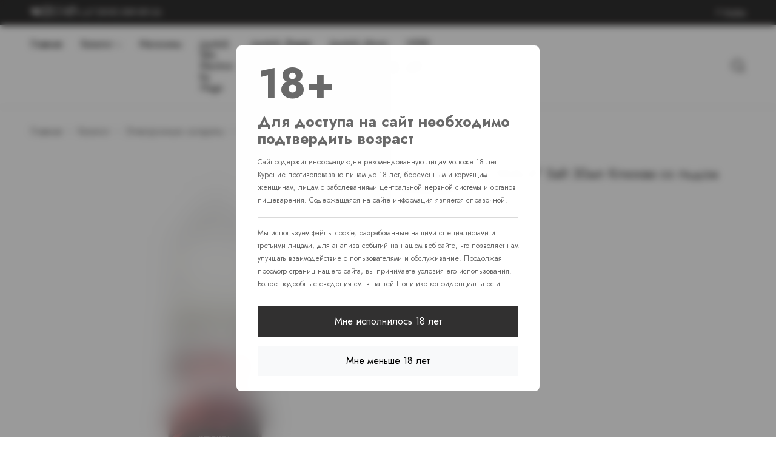

--- FILE ---
content_type: text/html; charset=utf-8
request_url: https://smokeup.ru/catalogue/elektronnye-sigarety/zhidkost-dlya-pod-sistem/skala/skala-salt/tovar-skala-salt_3469.html
body_size: 11565
content:
<!DOCTYPE html>
<html class="no-js" lang="ru">

<head>
    <meta charset="utf-8">
    <meta http-equiv="x-ua-compatible" content="ie=edge">
    <title>
                        Ароматизатор &quot;SKALA&quot; Salt 30мл Клюква со льдом (Эльбрус) - SmokeUp | Челябинск
                </title>
    <meta name="description" content="">
    <meta name="robots" content="index" />
    <meta name="viewport" content="width=device-width, initial-scale=1.0, maximum-scale=1.0, user-scalable=no" />
    <!-- Favicon -->
    <link rel="shortcut icon" type="image/x-icon" href="/netcat_template/template/main/assets/images/favicon.png">

    <!-- CSS (Font, Vendor, Icon, Plugins & Style CSS files) -->

    <!-- Font CSS -->
    <link rel="preconnect" href="https://fonts.googleapis.com">
    <link rel="preconnect" href="https://fonts.gstatic.com" crossorigin>
    <link href="https://fonts.googleapis.com/css2?family=Jost:wght@100;200;300;400;500;600;700;800;900&display=swap" rel="stylesheet">

    <!-- Vendor CSS (Bootstrap & Icon Font) -->
    <link rel="stylesheet" href="/netcat_template/template/main/assets/css/bootstrap.min.css">

    <!-- Plugins CSS (All Plugins Files) -->
    <link rel="stylesheet" href="/netcat_template/template/main/assets/css/roadthemes-icon.css">
    <link rel="stylesheet" href="/netcat_template/template/main/assets/css/swiper-bundle.min.css">

    <!-- Style CSS -->
    <link rel="stylesheet" href="/netcat_template/template/main/assets/css/style.css">

<script src="/netcat_template/asset/jquery/3.6.0/jquery.min.js" defer></script>
<script src="/netcat_template/asset/nc_event_dispatch/latest/nc_event_dispatch.min.js" defer></script>
<script src="/netcat_template/asset/fotorama/4.6.4/fotorama.js" defer></script>
<link rel="stylesheet" href="/netcat_template/asset/icons_font_awesome/5.12.0/fontawesome-all.css" />
<link rel="stylesheet" href="/netcat_template/asset/icons_icon_works/0.2018.03.12/icon-works-webfont.css" />
<link rel="stylesheet" href="/netcat_template/asset/fotorama/4.6.4/fotorama.css" />
<link rel="stylesheet" href="/netcat_template/css/1/components.css?1766384237" />
</head>

<body>
    <div id="application" v-cloak>
    
    <!-- Header Top Area Start -->
    <div class="header-top-area bg-dark">
        <div class="container-full px-50">
            <div class="row">
                <div class="col py-2 py-lg-0 d-flex flex-column align-items-center flex-md-row justify-content-center justify-content-md-between">
                    <div class="header-top-area-left-side d-flex">
                        <!-- social Share Area -->
                        <div class="social-share d-flex gap-2 header-top-area-left-side-item">
                            <a class="social-share-link vk" href="https://vk.com/smokeup" target="_blank" aria-label="vk">
                                <i class="icon-rt-logo-vk"></i>
                            </a>
                            <a class="social-share-link instagram" href="https://instagram.com/smokeup74" target="_blank" aria-label="instagram">
                                <i class="icon-rt-logo-instagram"></i>
                            </a>
                            <a class="social-share-link youtube" href="https://www.youtube.com/channel/UCpD6SRT0LOd15lUgyFt97tA?view_as=subscriber" target="_blank" aria-label="youtube">
                                <i class="icon-rt-2-youtube2"></i>
                            </a>
                            <a class="social-share-link telegram" href="https://t.me/smokeup_official" target="_blank" aria-label="youtube">
                                <i class="icon-rt-logo-telegram"></i>
                            </a>
                            

                        </div><!-- social Share Area -->

                        <div class="contact-number header-top-area-left-side-item">
                            <a href="tel:+79090898924">
                                <i class="icon-rt-call-outline"></i>
                                <span>+7 (909) 089-89-24</span>
                            </a>
                        </div>
                    </div>
                    <div class="header-top-area-right-side d-flex">
                       
                                                
                                                
                        <div class="header-top-area-right-side-item">
                            <a href="#login-form-popup-actiove" data-bs-toggle="modal">
                                <i class="icon-rt-user"></i>

                                Войти                            </a>
                        </div>
                    </div>
                </div>
            </div>
        </div>
    </div>
    <!-- content -->
     
    <!-- Header Top Area End -->
    <header class="header" style="position: sticky;top: 0;z-index: 1000;background-color: #fff;">
        <!-- Header Bottom Area Start -->
        <div class="hader-bottom-area" >
            <div class="container-full px-50">
                <div class="row align-items-center">
                    <div class="col-4 col-lg-5">
                        <!-- Main Menu Area Start -->
                        <nav class="nav-main-menu d-none d-lg-block">
                            <!-- Main Menu Start -->
                            <ul class="main-menu">
    <li class="main-menu-item active">
        <a href="/" class="main-menu-link">Главная</a>
    </li>
    
                    <li class="main-menu-item has-children--mega">
            <a href="/catalogue/" class="main-menu-link">Каталог</a>
                            <!-- mega menu -->
                <div class="megamenu megamenu--mega">
                    <ul class="megamenu--mega-inner">
                        <li class="megamenu-item">
                            <h6 class="megamenu-title">Для кальяна</h6>
                            <ul>
                                                                                                            <li>
                                            <a href="/catalogue/kalyannye-smesi/" class="megamenu-link">
                                                Кальянные смеси                                                                                                    <span class="menu-label">Популярное</span>
                                                                                            </a>
                                        </li>
                                                                                                                                                <li>
                                            <a href="/catalogue/axessuary-dlya-kalyana/" class="megamenu-link">
                                                Аксессуары для кальяна                                                                                            </a>
                                        </li>
                                                                                                                                                                                                                                                                                                                                                                                                                                                                                                                                                                                                                                            <li>
                                            <a href="/catalogue/bestabachnye-smesi/" class="megamenu-link">
                                                Бестабачные смеси                                                                                            </a>
                                        </li>
                                                                                                                                                                                                                    <li>
                                            <a href="/catalogue/ugol-dlya-kalyana/" class="megamenu-link">
                                                Уголь для кальяна                                                                                            </a>
                                        </li>
                                                                                                                                                <li>
                                            <a href="/catalogue/komplektuyuschie-dlya-kalyana/" class="megamenu-link">
                                                Комплектующие для кальяна                                                                                            </a>
                                        </li>
                                                                                                                                                                                                                                                                                                                                                                                                                                                                                                
                            </ul>
                        </li>
                        <li class="megamenu-item">
                            <h6 class="megamenu-title">Табак</h6>
                            <ul>
                                                                                                                                                                                                                                                                                                                                                                                            <li>
                                            <a href="/catalogue/sigaretnyy-tabak/" class="megamenu-link">
                                                Сигаретный табак                                                                                            </a>
                                        </li>
                                                                                                                                                <li>
                                            <a href="/catalogue/trubochnyy-tabak/" class="megamenu-link">
                                                Трубочный табак                                                                                            </a>
                                        </li>
                                                                                                                                                                                                                                                                                                                                                                                                                                <li>
                                            <a href="/catalogue/zhevatelnyy-tabak/" class="megamenu-link">
                                                Жевательный                                                                                            </a>
                                        </li>
                                                                                                                                                                                                                                                                                        <li>
                                            <a href="/catalogue/samokrutochnyy-tabak/" class="megamenu-link">
                                                Самокруточный табак                                                                                            </a>
                                        </li>
                                                                                                                                                                                                                                                                                                                                                                                                                           

                            </ul>
                        </li>
                        <li class="megamenu-item">
                            <h6 class="megamenu-title">Повседневное</h6>
                            <ul>
                                                                                                                                                                                                                                                                                                                                                                                                                                                                                                                                                                                                                                                                            <li>
                                            <a href="/catalogue/chay/" class="megamenu-link">
                                                Чай/Кофе                                                                                            </a>
                                        </li>
                                                                                                                                                                                                                                                                                                                                                                                                                                                                                                    <li>
                                            <a href="/catalogue/bongi/" class="megamenu-link">
                                                Бонги                                                                                            </a>
                                        </li>
                                                                                                                                                <li>
                                            <a href="/catalogue/kalyany/" class="megamenu-link">
                                                Кальяны                                                                                            </a>
                                        </li>
                                                                                                                                                <li>
                                            <a href="/catalogue/elektronnye-sigarety/" class="megamenu-link">
                                                Электронные сигареты                                                                                                    <span class="menu-label">Популярное</span>
                                                                                            </a>
                                        </li>
                                                                                                                                                                                                               
                            </ul>
                        </li>
                        <li class="megamenu-item">
                            <h6 class="megamenu-title">Разное</h6>
                            <ul>
                                                                                                                                                                                                                                                    <li>
                                            <a href="/catalogue/merch/" class="megamenu-link">
                                                Мерч                                                                                            </a>
                                       </li>
                                                                                                                                                <li>
                                            <a href="/catalogue/doha-dokha/" class="megamenu-link">
                                                Доха (Dokha)                                                                                            </a>
                                       </li>
                                                                                                                                                                                                                                                                                        <li>
                                            <a href="/catalogue/sigary/" class="megamenu-link">
                                                Сигары                                                                                            </a>
                                       </li>
                                                                                                                                                <li>
                                            <a href="/catalogue/posuda/" class="megamenu-link">
                                                Посуда                                                                                            </a>
                                       </li>
                                                                                                                                                                                                                                                                                                                                                                                                                                                                                                                                                                                                                                                                                                                                                                                                                                                   
                            </ul>
                        </li>
                    </ul>
                </div>
                                    </li>
                    <li class="main-menu-item ">
            <a href="/shops/" class="main-menu-link">Магазины</a>
                    </li>
                    <li class="main-menu-item ">
            <a href="joystick-slim-electron-by-hugo/" class="main-menu-link">joystick Slim Electron by Hugo</a>
                    </li>
                    <li class="main-menu-item ">
            <a href="joystick_biggie-20-by-hugo/" class="main-menu-link">joystick_Biggie 2.0 by Hugo</a>
                    </li>
                    <li class="main-menu-item ">
            <a href="joystick_moon-premium-by-hugo/" class="main-menu-link">Joystick_Moon Premium by Hugo</a>
                    </li>
                    <li class="main-menu-item ">
            <a href="vers/" class="main-menu-link">VERS</a>
                    </li>
        
        
  
</ul>                            <!-- Main Menu End -->
                        </nav><!-- Main Menu Area End -->

                        <!-- Mobile Menu Toggole Button Start -->
                        <button class="header-action-item d-lg-none mobile-menu-action" aria-label="Mobile Menu Action Button" type="button" data-bs-toggle="offcanvas" data-bs-target="#offcanvas-mobile-menu">
                            <i class="icon-rt-bars-solid"></i>
                        </button> <!-- Mobile Menu Toggole Button End -->

                        <!-- Search Button Start -->
                        <button class="header-action-item d-md-none" title="Search" type="button" data-bs-toggle="offcanvas" data-bs-target="#offcanvas-search">
                            <i class="icon-rt-loupe"></i>
                        </button> <!-- Search Button End -->
                    </div>
                    <div class="col-4 col-lg-2">
                        <!-- Logo Start -->
                        <div class="logo text-center">
                            <a href="/">
                                <img src="/netcat_files/c/h_bc829520fde6cd6887c0358c599e42f1" loading="lazy"  alt="logo">
                            </a>
                        </div><!-- Logo Start -->
                    </div>
                    <div class="col-4 col-lg-5" v-cloak>
                        <!-- Heaer Action Area Start -->
                        <div class="header-action d-flex justify-content-end">
                            <button class="header-action-item d-none d-md-block" title="Search" type="button" data-bs-toggle="offcanvas" data-bs-target="#offcanvas-search">
                                <i class="icon-rt-loupe"></i>
                            </button>
                            <!-- Heaer Action Area End -->
                    </div>
                </div>
            </div>
        </div>
        <!-- Header Bottom Area End -->

    </header>
    <main v-body-scroll-lock="showAgeModal">
    



    <section class="breadcrumb-section border-top-1 py-5">
        <div class="container-full px-50">
            <nav aria-label="breadcrumb">
                <ol class="breadcrumb justify-content-start">
                                                                        <li class="breadcrumb-item"><a href="/">Главная</a></li>
                                                                                                <li class="breadcrumb-item"><a href="/catalogue/">Каталог</a></li>
                                                                                                <li class="breadcrumb-item"><a href="/catalogue/elektronnye-sigarety/">Электронные сигареты</a></li>
                                                                                                <li class="breadcrumb-item"><a href="/catalogue/elektronnye-sigarety/zhidkost-dlya-pod-sistem/">Жидкость для POD-Систем</a></li>
                                                                                                <li class="breadcrumb-item"><a href="/catalogue/elektronnye-sigarety/zhidkost-dlya-pod-sistem/skala/">SKALA</a></li>
                                                                                                <li class="breadcrumb-item"><a href="/catalogue/elektronnye-sigarety/zhidkost-dlya-pod-sistem/skala/skala-salt/">SKALA SALT</a></li>
                                                                                                                                                            </ol>
            </nav>
        </div>
    </section>




  
        



<script>
function nc_netshop_init_variant_selector(g){var a=$.extend({},{updated_regions:".tpl-variable-part",selector:"[data-role='variant-selector']",page_title:"title",request_params:"&isNaked=1",cache:!0,replace_location:!0,on_update:$.noop},g);if("string"==typeof a.on_update)a.on_update=new Function("updated_regions",a.on_update);var h=function(b){var b=$("<div/>").append(b),c=$(a.updated_regions),d=b.find(a.updated_regions);c.each(function(a,b){$(b).replaceWith(d.eq(a))});if(a.page_title&&(b=b.find(a.page_title).text(),
b.length))document.title=b;e();a.on_update(d)},i=function(b){if(nc_netshop_variant_cache[b])return $.Deferred().resolveWith(window,[nc_netshop_variant_cache[b]]).promise();var c=b+(-1==b.indexOf("?")?"?":"&")+"request_type=get_variant";a.request_params&&(c+=a.request_params);c=$.get(c);a.cache&&c.done(function(a){nc_netshop_variant_cache[b]=a});return c},f=function(b){var c=$(this);if(c=c.attr("href")||c.find("option:selected").attr("value")||c.val())a.replace_location&&window.history.pushState&&
window.history.replaceState(null,null,c),i(c).done(h);b.preventDefault()},e=function(){$("select"+a.selector+", *"+a.selector+" select, *"+a.selector+" input:radio").off(".netshop_variants").on("change.netshop_variants",f);$("*"+a.selector+" a").off(".netshop_variants").on("click.netshop_variants",f)};e()}if(!window.nc_netshop_variant_cache)var nc_netshop_variant_cache={};

</script>

<script>
document.addEventListener("DOMContentLoaded", function() { nc_netshop_init_variant_selector({"updated_regions":".object-info, .object-character, .object-images, .tpl-block-admin","on_update":"jQuery(\".fotorama\").fotorama();"}); });
</script>

<!-- Product Details Section Start -->


    
    
<section class="product-details-section" data-page-type="goods full" data-stock-units="0" data-component-id="41"
         data-message-id="3469" v-cloak>
         
    <div class="container">
        <div class="row  gy-5">
            <div class="col-md-6" style="position:relative;">
                                                
                                    <div class="product-card-thumb-area--overlay" style="position: absolute; top: 0; left: 0; width: 100%; height: 100%; background: rgba(255, 255, 255, 0.4); backdrop-filter: blur(20px); -webkit-backdrop-filter: blur(10px); z-index:2;"></div>
                
                <div class="swiper product-details-lg-active">
                    <div class="swiper-wrapper">
                        <div class="swiper-slide">
                            <img class="w-full" style="aspect-ratio: 1; object-fit: contain;" src="/netcat_files/519/436/7Dv3uf7DhvuF7ZrjWvMaw0_Zhidkost_SKALASalt_30ml_El_brus_klyukvasol_dom_2.jpg" />
                        </div>
                        
                        
                    </div>
                    
                                    </div>
                
                            
                                   
                            </div>
            
            <div class="col-md-6">
                <div class="product-item-details-box">
                    <h4 class="product-item-details-title">Ароматизатор &quot;SKALA&quot; Salt 30мл Клюква со льдом (Эльбрус)</h4>
                                        
                    <div class="category mt-2">
                        <span class="category-label fs-16">Артикул:</span>
                        <span class="category-value"></span>
                    </div>
                    
                    <div class="category mt-2">
                        <span class="category-label fs-16">Описание:</span>
                        <span class="category-value"></span>
                    </div>
                    
                                        
                    <div class="product-item-stock in-stock mb-3">
                        <span class="stock-label visually-hidden">В наличии:</span>
                        <span class="product-item-stock-in">В наличии: 
                            <a style="border-bottom: 1px dotted; line-height: 1;" href="#information_section">
                               
                                                                                                                                                    Достаточно
                                                                                                                                      </a>
                        </span>
                    </div>
                    
                    <div class="product-card-price mt-2 mb-3">
                        <span class="product-card-regular-price">Цена: </span>
                        <span class="product-card-regular-price">{{ new Intl.NumberFormat('ru-RU').format(550) }} руб. за шт.</span>
                    </div>

                    
                
                    
                    
                                    </div>
            </div>
        </div>
    </div>
</section>
<!-- Product Details Section End -->

<!-- product Info Section Start -->
<section class="product-info-wrapper section-space-ptb" id="information_section">
    <div class="container">
        <div class="nav product-tab-info justify-content-center" role="tablist">
            <button class="product-tab-info-link active" data-bs-toggle="tab" data-bs-target="#nav-additional-information" type="button" role="tab">Наличие</button>
                    </div>
        <div class="tab-content mt-6">
            
            <div class="tab-pane fade show active" id="nav-additional-information" role="tabpanel" tabindex="0">
                <table class="additional-info-table">
                                        <tbody>
                                                    <tr class="additional-info-table-tr">
                                <th class="additional-info-table-item__label">г. Челябинск, ул. Свердловский проспект д. 86</th>
                                <td class="additional-info-table-item__value in_stock">
                                    <p>2 шт </p>
                                </td>
                            </tr>
                                                    <tr class="additional-info-table-tr">
                                <th class="additional-info-table-item__label">г. Челябинск, ул. Академика Макеева д. 36</th>
                                <td class="additional-info-table-item__value in_stock">
                                    <p>2 шт </p>
                                </td>
                            </tr>
                                                    <tr class="additional-info-table-tr">
                                <th class="additional-info-table-item__label">г. Челябинск, Комсомольский проспект д. 108</th>
                                <td class="additional-info-table-item__value out_of_stock">
                                    <p>Нет в наличии </p>
                                </td>
                            </tr>
                                            </tbody>
                </table>
            </div>
            
            
            
                    </div>
    </div>
</section>
<!-- product Info Section End -->

<!-- Related Products Section Start -->
<section class="related-products-section section-space-pb border-bottom-1">
    <div class="container">
            </div>
</section>


<!-- Related Products Section End -->

    <!-- /content -->
    </main>
    
    <age-modal></age-modal>
   
    <!-- Product Modal Start -->
<div class="modal fade" id="login-form-popup-actiove" aria-hidden="true" tabindex="-1">
    <div class="modal-dialog modal-dialog-centered sign-in-modal">
        <div class="modal-content">
            <button type="button" class="btn-close position-absolute end-0 p-2" data-bs-dismiss="modal" aria-label="Close"></button>
            <!-- Logo Start -->
            <div class="logo text-center pt-2">
                <a href="index.html">
                    <img src="/netcat_files/c/h_bc829520fde6cd6887c0358c599e42f1" height="30" width="120" alt="logo">
                </a>
            </div><!-- Logo Start -->
            <div class="sign-in-modal-body px-3 pb-5">
                <div class="modal-box-wrapper">
                    <ul class="nav sign-in-tablist" role="tablist">
                        <li class="sign-in-tab--item nav-item" role="presentation">
                            <a class="sign-in-tab--link active" data-bs-toggle="tab" href="#tab_list_06" role="tab" aria-selected="true">Авторизация</a>
                        </li>
                        <li class="sign-in-tab--item nav-item" role="presentation">
                            <a class="sign-in-tab--link" data-bs-toggle="tab" href="#tab_list_07" role="tab" aria-selected="false" tabindex="-1">Регистрация</a>
                        </li>
                    </ul>
                    <div class="tab-content">
                        <div class="tab-pane fade show active" id="tab_list_06" role="tabpanel">
                            <form @submit.prevent="login(event);" action='/netcat/modules/auth/' method='post' class="account-form-box max-w-400 mx-auto">
                                <div class="single-input-gruop">
                                    <label class="single-input-label" for="login-username">Email*</label>
                                    <input class="single-input-fild" type="text" name='AUTH_USER' required id="login-username">
                                </div>
                                
                                <div class="single-input-gruop">
                                    <label class="single-input-label" for="login-password">Пароль*</label>
                                    <input class="single-input-fild" name='AUTH_PW' type="password" required id="login-password">
                                </div>
                               
                                <input type='hidden' name='AuthPhase' value='1' />
                                <input type='hidden' name='REQUESTED_FROM' value='/catalogue/elektronnye-sigarety/zhidkost-dlya-pod-sistem/skala/skala-salt/tovar-skala-salt_3469.html' />
                                <input type='hidden' name='REQUESTED_BY' value='GET' />
                                <input type='hidden' name='catalogue' value='1' />
                                <input type='hidden' name='sub' value='519' />
                                <input type='hidden' name='cc' value='436' />
                                
                                <div class="checkbox-wrap mt-3 mb-4 d-flex align-items-center justify-content-between fs-16">
                                    <label class="label-for-checkbox d-flex gap-1 align-items-center">
                                        <input class="input-checkbox" name="loginsave" type="checkbox" id="rememberme" value="forever"> <span>Запомнить меня</span>
                                    </label>
                                    <a href="/netcat/modules/auth/password_recovery.php">Забыли пароль?</a>
                                </div>
                                
                                <div class="button-box">
                                    <button type="submit" class="btn btn-full btn-md btn-primary">Войти</button>
                                </div>
                            </form>
                        </div>
                        <div class="tab-pane fade" id="tab_list_07" role="tabpanel">
                            <div class='tpl-block-3'><div class="tpl-block-list tpl-component-netcat-module-auth-user tpl-template-248" id="nc-block-5a1a42ebe30d21d1c23377b60e762afb"><div class='tpl-block-add-form tpl-component-netcat-module-auth-user tpl-template-248'>        
    <form @submit.prevent="auth(event);" name='adminForm' id='adminForm' class="account-form-box  max-w-400 mx-auto" enctype='multipart/form-data'
          method='post' action='/netcat/add.php'>
        <div id='nc_moderate_form'>
            <div class='nc_clear'></div>
            <input name='admin_mode' type='hidden' value=''/>
            <input name='catalogue' type='hidden' value='1'/>
            <input name='cc' type='hidden' value='3'/>
            <input name='sub' type='hidden' value='5'/>
            <input name='posting' type='hidden' value='1'/>
            <input name='curPos' type='hidden' value='0'/>
            <div class='nc_clear'></div>
        </div>

                
        <div class="single-input-gruop">
            <label class="single-input-label" for="register-email">Email*</label>
            <input class="single-input-fild" name="f_Email" type="email" id="register-email" required>
        </div>
        
        
                <div class="tpl-field single-input-gruop">
            <label class="single-input-label" for="f_Password1">Пароль *:</label>
            <input id='f_Password1' name='Password1' type='password' size='25' class='tpl-field-input-password single-input-fild' value='' required/>
            <span id='nc_auth_pass1_security' class='nc_auth_pass1_check nc_auth_check'>Надёжность:</span>
            <span id='nc_auth_pass1_s1' class='nc_auth_pass1_check nc_auth_check_error'>Низкая</span>
            <span id='nc_auth_pass1_s2' class='nc_auth_pass1_check nc_auth_check_error'>Средняя</span>
            <span id='nc_auth_pass1_s3' class='nc_auth_pass1_check nc_auth_check_success'>Высокая</span>
            <span id='nc_auth_pass1_s4' class='nc_auth_pass1_check nc_auth_check_success'>Очень высокая</span>
            <span id='nc_auth_pass1_empty' class='nc_auth_pass1_check nc_auth_check_error'>Пароль не может быть пустым</span>
            <span id='nc_auth_pass_min' class='nc_auth_pass1_check nc_auth_check_success'>Пароль слишком короткий</span>
        </div>
        <div class="tpl-field">
            <label class="single-input-label" for="f_Password2">Введите пароль ещё раз *:</label>
            <input id='f_Password2' name='Password2' type='password' size='25' class='tpl-field-input-password single-input-fild' value='' required/>
            <span id='nc_auth_pass2_ok' class='nc_auth_pass2_check nc_auth_check_success'>Пароли совпадают</span>
            <span id='nc_auth_pass2_fail' class='nc_auth_pass2_check nc_auth_check_error'>Пароли не совпадают</span>
        </div>
        
                                    <div class="tpl-field">
                    <label for="nc_captcha_code">Введите символы, изображенные на картинке*:</label>
                    <div class="tpl-field-input-captcha">
                                                <div id='nc_captcha_container0' style='display:inline-block'><input type='hidden' name='nc_captcha_hash' value='f954976607a611cb8712ce11ead03a95'><img name='nc_captcha_img' src='/netcat/modules/captcha/img.php?code=f954976607a611cb8712ce11ead03a95' ></div><button id='nc_captcha_refresh_button0' type='button'><svg xmlns="http://www.w3.org/2000/svg" width="48" height="48" viewBox="0 0 48 48">
    <path d="M35.3 12.7C32.41 9.8 28.42 8 24 8 15.16 8 8.02 15.16 8.02 24S15.16 40 24 40c7.45 0 13.69-5.1 15.46-12H35.3c-1.65 4.66-6.07 8-11.3 8-6.63 0-12-5.37-12-12s5.37-12 12-12c3.31 0 6.28 1.38 8.45 3.55L26 22h14V8l-4.7 4.7z"/>
    
</svg></button><script>
        document.addEventListener('DOMContentLoaded', function() {
            var module_path = '/netcat/modules/captcha/';
            jQuery('#nc_captcha_refresh_button0').click(function() {
                jQuery.ajax({
                    url: module_path + 'index.php?nc_get_new_captcha=1',
                    success: function(result) {
                        var res = result.split('#');
                        var container = jQuery('#nc_captcha_container0');
                        container.find('img[name=nc_captcha_img]').attr('src', module_path + 'img.php?code=' + res[0]);
                        container.find('input[name=nc_captcha_hash]').attr('value', res[0]);
                        if (typeof res[1] !== 'undefined') {
                           nc_captcha0 = new nc_audiocaptcha(module_path, res[1]);
                        }
                    }
                });
                 return false;
            });
        });
        </script>                        <input type='text' name='nc_captcha_code' size='10'>
                    </div>
                </div>
                            
                    <div style="display: none;" class="tpl-field tpl-field-agreed">
                <input type='checkbox' name='nc_agreed' id='nc_agreed' checked value='1' required/>
                <label for='nc_agreed'>Я принимаю условия <a href='https://smokeup.ru/policy/' target='_blank'>пользовательского соглашения</a></label>
            </div>
                <p class="mt-3 text-center">Нажимая «Регистрация», вы даете согласие на обработку персональных данных</p>
        <div class="button-box mt-4">
            <button type="submit" class="btn btn-full btn-primary btn-md">Регистрация</button>
        </div>
                <script type="text/javascript"
                src="/netcat/modules/auth/auth.js"></script>
        <script type='text/javascript'>
            var SUB_FOLDER = '';
            var NETCAT_PATH = '/netcat/';
            var nc_auth_obj = "";
            document.addEventListener('DOMContentLoaded', function () {
                nc_auth_obj = new nc_auth({"check_login":"1","pass_min":0,"check_pass":"1","check_pass2":"1"});
            });
        </script>
    </form>
</div><div class='tpl-block-list-objects tpl-block-3-list' data-object-count='10'>









</div></div></div>                        </div>
                    </div>
                </div>
            </div>
        </div>
    </div>
</div> <!-- Product Modal End --><!-- OffCanvas Cart Start -->
    <div v-if="cart" class="offcanvas offcanvas-end" tabindex="-1" id="offcanvas-cart">
        <div class="offcanvas-cart-wrap">
            <div class="offcanvas-cart-header">
                <div class="offcanvas-cart-title">
                    Корзина
                </div>
                <button type="button" class="btn-close text-end" data-bs-dismiss="offcanvas" aria-label="Закрыть"></button>
            </div>
            <div class="offcanvas-body" v-if="cart.TotalCount > 0">
                <div class="cart-product">
                    <!-- Cart Product Item Start -->
                    <div class="cart-product-item" v-for="(value, index) in cart.Items">
                        <a :href="value.URL" class="cart-product-thum">
                            <vue-load-image>
                              <img v-if="value.ImagePreview" slot="image" width="100" height="100" :src="value.ImagePreview"/>
                              <img v-else slot="image" width="100" height="100" src="/netcat_template/template/main//assets/images/placeholder-2.png"/>

                              <div slot="preloader" style="width:100px; height:100px; display: block;" class="shine"></div>
                                                            <div slot="error">error message</div>
                            </vue-load-image>
                        </a>
                        <div class="cart-product-content">
                            <h6 class="cart-product-content-title">
                                <a :href="value.URL">{{ value.Name }}</a>
                            </h6>
                            <div class="cart-product-content-bottom">
                                <span class="cart-product-content-quantity">{{ value.Qty }} × </span>
                                <span class="cart-product-content-amount">
                                <bdi>
                                <span class="visually-hidden">Цена:</span>
                                <span class="price-currency-symbol"></span>{{ new Intl.NumberFormat('ru-RU').format(value.ItemPrice) }} руб.
                                </bdi>
                                </span>
                            </div>
                        </div>
                        <button class="cart-product-close" @click="removeCartItem(value.Class_ID, value.Message_ID)">×</button>
                    </div> <!-- Cart Product Item End -->
                </div>
                <div class="offcanvas-cart-footer">
                    <div class="mini-cart-total">
                        <strong class="mini-cart-subtotal">Сумма</strong>
                        <span class="mini-cart-amount">
                        <bdi>
                            <span class="currency-symbol"></span>{{ new Intl.NumberFormat('ru-RU').format(cart.cart_sum) }} руб.
                        </bdi>
                        </span>
                    </div>
                    <div class="cart-button-action-wrap gap-2 d-flex flex-column">
                                                <a href="/checkout" class="btn-primary btn btn-full btn-lg">Перейти к оформлению</a>
                    </div>
                </div>
            </div>
            <div class="mt-5" style="text-align: center;" v-else>
                <i style="font-size: 90px; color: #333;" class="icon-rt-cart-outline"></i>
                <h4 class="mt-1">Ваша корзина пуста</h4>
                <p class="">Перейдите <a href="/catalogue">в каталог</a> чтобы начать покупки</p>
                
                <a class="btn btn-primary btn-lg" href="/catalogue">Перейти</a>
            </div>
        </div>
    </div>
    <!-- OffCanvas Cart End --><div class="offcanvas offcanvas-top offcanvas-search-area" tabindex="-1" id="offcanvas-search">
      <div class="offcanvas-search-wrap">
          <div class="offcanvas-search-header">
              <div class="offcanvas-search-title">
                  <span class="visually-hidden">Поиск</span>
              </div>
              <button type="button" class="btn-close" data-bs-dismiss="offcanvas" aria-label="Close"></button>
          </div>
          <div class="offcanvas-search-body">
              <div class="offcanvas-search-box">
                  <form action="/search" class="offcanvas-search-form">
                      <input type="text" name="search_query" placeholder="Введите запрос..." class="offcanvas-search-input">
                      <button type="submit" class="offcanvas-search-submit"> <i class="icon-rt-loupe"></i></button>
                  </form>
                  <div class="offcanvas-search-content">
                      <div class="offcanvas-search-keywords-list">
                          <p class="offcanvas-search-key-title">Популярные запросы:</p>
                          <ul class="offcanvas-search-popular d-flex gap-1">
                              <li><a href="/search/?search_query=Darkside" class="btn btn-xs btn-gray btn-rounde-2">Darkside</a></li>
                              <li><a href="/search/?search_query=Lost+mary" class="btn btn-xs btn-gray btn-rounde-2">Lost mary</a></li>
                              <li><a href="/search/?search_query=swag" class="btn btn-xs btn-gray btn-rounde-2">Swag</a></li>
                              <li><a href="/search/?search_query=Musthave" class="btn btn-xs btn-gray btn-rounde-2">Musthave</a></li>
                              <li><a href="/search/?search_query=Bonche" class="btn btn-xs btn-gray btn-rounde-2">Bonche</a></li>
                          </ul>
                      </div>
                  </div>
              </div>
          </div>
      </div>
  </div><!-- Offcanvas Mobile Menu Start -->
<div class="offcanvas offcanvas-start" tabindex="-1" id="offcanvas-mobile-menu">
    <div class="offcanvas-header">
        <h6>Меню</h6>
        <button type="button" class="btn-close" data-bs-dismiss="offcanvas" aria-label="Close"></button>
    </div>
    <div class="offcanvas-body">
        <nav class="navbar-mobile-menu">
            <ul class="mobile-menu">
                                                            <li class="mobile-menu-item">
                            <a href="/catalogue/" class="mobile-menu-link">
                                Каталог                                                                    <span class="menu-expand"><i class="icon-rt-arrow-down"></i></span>
                                                            </a>
                                                            <ul class="mega-menu mobile-menu--mega">
                                                                            <li><a href="/catalogue/kalyannye-smesi/" class="sub-menu-link">Кальянные смеси</a></li>
                                                                            <li><a href="/catalogue/axessuary-dlya-kalyana/" class="sub-menu-link">Аксессуары для кальяна</a></li>
                                                                            <li><a href="/catalogue/merch/" class="sub-menu-link">Мерч</a></li>
                                                                            <li><a href="/catalogue/doha-dokha/" class="sub-menu-link">Доха (Dokha)</a></li>
                                                                            <li><a href="/catalogue/sigaretnyy-tabak/" class="sub-menu-link">Сигаретный табак</a></li>
                                                                            <li><a href="/catalogue/trubochnyy-tabak/" class="sub-menu-link">Трубочный табак</a></li>
                                                                            <li><a href="/catalogue/sigary/" class="sub-menu-link">Сигары</a></li>
                                                                            <li><a href="/catalogue/posuda/" class="sub-menu-link">Посуда</a></li>
                                                                            <li><a href="/catalogue/chay/" class="sub-menu-link">Чай/Кофе</a></li>
                                                                            <li><a href="/catalogue/bestabachnye-smesi/" class="sub-menu-link">Бестабачные смеси</a></li>
                                                                            <li><a href="/catalogue/zhevatelnyy-tabak/" class="sub-menu-link">Жевательный</a></li>
                                                                            <li><a href="/catalogue/ugol-dlya-kalyana/" class="sub-menu-link">Уголь для кальяна</a></li>
                                                                            <li><a href="/catalogue/komplektuyuschie-dlya-kalyana/" class="sub-menu-link">Комплектующие для кальяна</a></li>
                                                                            <li><a href="/catalogue/samokrutochnyy-tabak/" class="sub-menu-link">Самокруточный табак</a></li>
                                                                            <li><a href="/catalogue/bongi/" class="sub-menu-link">Бонги</a></li>
                                                                            <li><a href="/catalogue/kalyany/" class="sub-menu-link">Кальяны</a></li>
                                                                            <li><a href="/catalogue/elektronnye-sigarety/" class="sub-menu-link">Электронные сигареты</a></li>
                                                                            <li><a href="/catalogue/pischevye-dobavki/" class="sub-menu-link">Мухоморыч</a></li>
                                                                            <li><a href="/catalogue/konstruktory-dlya-pod-sistem/" class="sub-menu-link">Конструкторы для POD-Систем</a></li>
                                        
                                </ul>
                                                    </li>
                                                            <li class="mobile-menu-item">
                            <a href="/shops/" class="mobile-menu-link">
                                Магазины                                                            </a>
                                                    </li>
                                                            <li class="mobile-menu-item">
                            <a href="joystick-slim-electron-by-hugo/" class="mobile-menu-link">
                                joystick Slim Electron by Hugo                                                            </a>
                                                    </li>
                                                            <li class="mobile-menu-item">
                            <a href="joystick_biggie-20-by-hugo/" class="mobile-menu-link">
                                joystick_Biggie 2.0 by Hugo                                                            </a>
                                                    </li>
                                                            <li class="mobile-menu-item">
                            <a href="joystick_moon-premium-by-hugo/" class="mobile-menu-link">
                                Joystick_Moon Premium by Hugo                                                            </a>
                                                    </li>
                                                            <li class="mobile-menu-item">
                            <a href="vers/" class="mobile-menu-link">
                                VERS                                                            </a>
                                                    </li>
                   
            </ul>
        </nav>
    </div>
</div>
<!-- Offcanvas Mobile Menu End --><!-- Footer Area Start -->
<footer class="footer-area">
    <div class="footer-top-area section-space-pt">
        <div class="container-xxl">
            <div class="row">
                <div class="col-sm-12 col-md-5 col-lg-4">
                    <!-- Footer Widget Start -->
                    <div class="footer-widget">
                        <img src="/netcat_files/c/h_bc829520fde6cd6887c0358c599e42f1"/>
                        <div class="widget-newsletter">
                           <p class="fs-14 mt-5">Доступ к сайту разрешен только лицам старше 18 лет, являющимся потребителями табака или иной никотиносодержащей продукции, которые в противном случае продолжат курить или употреблять иную никтотиносодержащую продукцию. Данный сайт не является рекламой, а служит лишь для предоставления достоверной информации о свойствах и характеристиках продукции. Дистанционная продажа, а также доставка никотиносодержащей продукции и устройств потребления никотинсодержащей продукции не осуществляется.</p>
                        </div>
                    </div><!-- Footer Widget End -->
                </div>
                <div class="col-sm-12 col-md-7 col-lg-8">
                    <div class="row row-cols-2 row-cols-sm-3 row-cols-md-3">
                        
                        <div class="col">
                            <!-- Footer Widget Start -->
                            <div class="footer-widget">
                                <h4 class="footer-widget--title" title="Company">Эл. сигареты</h4>
                                <ul class="widget--menu">
                                                                             <li class="widget--menu-item"><a href="/catalogue/elektronnye-sigarety/zhidkost-dlya-pod-sistem/" class="widget--menu-link">Жидкость для POD-Систем</a></li>
                                                                             <li class="widget--menu-item"><a href="/catalogue/elektronnye-sigarety/odnorazovye-elektronnye-sigarety/" class="widget--menu-link">ЭСДН</a></li>
                                                                             <li class="widget--menu-item"><a href="/catalogue/elektronnye-sigarety/kartridzhi/" class="widget--menu-link">Картриджи</a></li>
                                                                             <li class="widget--menu-item"><a href="/catalogue/elektronnye-sigarety/mnogorazovye-ustroystva/" class="widget--menu-link">Многоразовые устройства</a></li>
                                                                             <li class="widget--menu-item"><a href="/catalogue/elektronnye-sigarety/ispariteli/" class="widget--menu-link">Испарители</a></li>
                                        
                                </ul>
                            </div> 
                            <!-- Footer Widget End -->
                        </div>
                        <div class="col">
                            <!-- Footer Widget Start -->
                            <div class="footer-widget">
                                <h4 class="footer-widget--title" title="Company">Сигареты</h4>
                                <ul class="widget--menu">
                                                                             <li class="widget--menu-item"><a href="/catalogue/sigaretnyy-tabak/sigarilly/" class="widget--menu-link">Сигариллы</a></li>
                                                                             <li class="widget--menu-item"><a href="/catalogue/sigaretnyy-tabak/sigarety/" class="widget--menu-link">Сигареты</a></li>
                                                                             <li class="widget--menu-item"><a href="/catalogue/sigaretnyy-tabak/zazhigalki-benzin-gaz/" class="widget--menu-link">Зажигалки / Бензин / Газ</a></li>
                                                                             <li class="widget--menu-item"><a href="/catalogue/sigaretnyy-tabak/papirosy/" class="widget--menu-link">Папиросы</a></li>
                                                                             <li class="widget--menu-item"><a href="/catalogue/sigaretnyy-tabak/pepelnitsy/" class="widget--menu-link">Пепельницы</a></li>
                                                                             <li class="widget--menu-item"><a href="/catalogue/sigaretnyy-tabak/stiki/" class="widget--menu-link">Стики</a></li>
                                        
                                </ul>
                            </div> 
                            <!-- Footer Widget End -->
                        </div>
                        
                        <div class="col">
                            <!-- Footer Widget Start -->
                            <div class="footer-widget">
                                <h4 class="footer-widget--title" title="Company">Чай</h4>
                                <ul class="widget--menu">
                                                                             <li class="widget--menu-item"><a href="/catalogue/chay/dobavki-k-chayu/" class="widget--menu-link">Китайский красный чай</a></li>
                                                                             <li class="widget--menu-item"><a href="/catalogue/chay/chay/" class="widget--menu-link">Остальной Чай</a></li>
                                                                             <li class="widget--menu-item"><a href="/catalogue/chay/zelenyy/" class="widget--menu-link">Китайский зеленый чай</a></li>
                                                                             <li class="widget--menu-item"><a href="/catalogue/chay/travyanoy/" class="widget--menu-link">Травы и кустарники</a></li>
                                                                             <li class="widget--menu-item"><a href="/catalogue/chay/belyy/" class="widget--menu-link">Китайский белый чай</a></li>
                                                                             <li class="widget--menu-item"><a href="/catalogue/chay/ulun/" class="widget--menu-link">Улун</a></li>
                                                                             <li class="widget--menu-item"><a href="/catalogue/chay/puer/" class="widget--menu-link">Пуэр</a></li>
                                                                             <li class="widget--menu-item"><a href="/catalogue/chay/kofe/" class="widget--menu-link">Кофе</a></li>
                                        
                                </ul>
                            </div> 
                            <!-- Footer Widget End -->
                        </div>
                    </div>
                </div>

            </div>
        </div>
    </div>
    <div class="footer-bottom bg-dark py-3">
        <div class="container-xxl">
            <div class="d-flex flex-column flex-md-row justify-content-md-between align-items-center">
                <p class="text-white mb-md-0">SMOKE UP SINCE 2015</p>
                           </div>
        </div>
    </div>
</footer>
<!-- Footer Area End -->  
    </div>  
    <!-- End vue container -->
        
    <template id="cart_template">
        <div class="order-summary-table table-responsive" v-if="$root.$root.cart">
        <table class="table">
            <thead>
                <tr>
                    <th class="product-name">Товар</th>
                    <th class="product-total">Сумма</th>
                </tr>
            </thead>
            <tbody v-if="$root.$root.cart">
                <tr class="cart_item" v-for="(value, index) in $root.$root.cart.Items">
                    <td class="product-name">
                        {{ value.Name }} <strong class="product-quantity"> × {{ value.Qty }}</strong>
                    </td>
                    <td class="product-total">
                        <span class="amount">{{ new Intl.NumberFormat('ru-RU').format(value.ItemPrice * value.Qty) }} руб.</span>
                    </td>
                </tr>
            </tbody>
            <tfoot>
                <tr v-if="$root.$root.appliedCoupon" class="cart-subtotal">
                    <th>Купон</th>
                    <td><span class="amount">{{ $root.$root.appliedCoupon }}</span></td>
                </tr>
                <tr v-if="$root.$root.appliedCoupon" class="cart-subtotal">
                    <th>Скидка</th>
                    <td><span class="amount">{{ new Intl.NumberFormat('ru-RU').format($root.$root.cart.TotalItemDiscountSum) }} руб.</span></td>
                </tr>
                <tr v-if="applyBonuses != null" class="cart-subtotal">
                    <th>Списано бонусов</th>
                    <td><span class="amount">{{ applyBonuses }}</span></td>
                </tr>
               
                <tr class="cart-subtotal">
                    <th>Сумма заказа</th>
                    <td><span class="amount">{{ new Intl.NumberFormat('ru-RU').format($root.$root.cart.cart_sum - applyBonuses) }} руб.</span></td>
                </tr>
                
            </tfoot>
        </table>
    </div>
    <div v-else></div>
    
    <div class="order-summary-table mt-6" v-if="applyBonuses != null">
        <p class="payment-note fs-16">Доступно бонусов:  <strong> {{ availableBonus - applyBonuses }}</strong>
        </p>
        <div class="coupon-form-box">
            <div class="bonuses__container">
                <input type="number" :disabled="applyBonuses != null" v-model.number="bonuses" class="coupon-input" value="0" type="text" placeholder="Списать бонусы">
                <a :disabled="applyBonuses != null" href="#" @click.prevent="applyAllBonuses">Все</a>
            </div>
            <button type="submit" v-if="applyBonuses == null" class="btn btn-md btn-primary flex-grow flex-shrink" name="apply-coupon" @click.prevent="submitBonus" value="Применить">Применить</button>
            <button type="submit" v-else class="btn btn-md btn-primary flex-grow flex-shrink" name="apply-coupon" @click.prevent="removeBonus" value="Удалить">Отмена</button>
            
        </div>
    </div>
    <div v-else class="order-summary-table mt-6">
        <p>К сожалению у вас нет доступных для списания бонусов, совершайте покупки для их начисления</p>
    </div>
    </template>
    

    <!-- JS Vendor, Plugins & Activation Script Files -->

    <!-- Vendors JS -->
    <script src="/netcat_template/template/main/assets/js/bootstrap.bundle.min.js"></script>

    <!-- Plugins JS -->
    <script src="/netcat_template/template/main/assets/js/swiper-bundle.min.js"></script>

    <!-- Activation JS -->
    <script src="/netcat_template/template/main/assets/js/app-dist.js"></script>
    
    
</body>

</html>

--- FILE ---
content_type: text/html; charset=utf-8
request_url: https://smokeup.ru/dev/api/?getWishlist=1
body_size: -71
content:
{"result":[],"error_code":0}

--- FILE ---
content_type: text/html; charset=utf-8
request_url: https://smokeup.ru/netcat/modules/netshop/actions/cart_modified.php
body_size: 12
content:
{"TotalItemPrice":0,"TotalItemPriceF":"0&nbsp;","TotalItemOriginalPrice":0,"TotalItemOriginalPriceF":"0&nbsp;","TotalCount":0,"TotalItemCount":0,"TotalItemDiscountSum":0,"TotalItemDiscountSumF":"0&nbsp;","Items":[],"cart_sum":0,"cart_count":0,"cart_discount_sum":0}

--- FILE ---
content_type: text/html; charset=utf-8
request_url: https://smokeup.ru/dev/api/?getCoupons=1
body_size: -69
content:
{"result":null,"error_code":0}

--- FILE ---
content_type: text/css
request_url: https://smokeup.ru/netcat_template/template/main/assets/css/style.css
body_size: 17907
content:
@charset "UTF-8";
/*-----------------------------------------------------------------------------------

    Template Name: Bagse – HTML Template
    Version: 1.0.0

-----------------------------------------------------------------------------------

    CSS INDEX
    ===================

    00 - Helpers (Variables & Mixins)
    01 - Basic (Typography, Common Classes)
        - Typography
        - Social Share CSS
        - Position Css
        - Section Space Css
    02 - Layout (Header, Footer, Section, Main Container/Wrapper and Page Header Styles)
        2.0 - Header
            - Notification Bar Css
            - Top Bar Menu Css
            - Logo Css
            - Header Action Css
            - Sticky Header CSS
            - Main Menu
            - Submenu
            - Megamenu CSS
        2.1 - Footer
            - Footer Widget Css
            - Footer Widget Newsletter
        2.3 - Main Content Wrapper

    03 - Modules (Template Design Elements as Modules and Third party Plugins Custom Styles)
        - Offcanvas Cart CSS
        - Offcanvas Search CSS
        - Button Css
        - Hero Slider CSS
        - Product Card CSS
        - Banner Card CSS
        - Testimonial Section CSS
        - Product Details CSS
        - Brand CSS
        - Login Form CSS
        - Breadcrumb CSS
        - Product View CSS  
        - Shop CSS
        - Shop Widgets
        - Pagination CSS
        - Shop Subcategoris
        - Blog Post Card
        - Blog Widgets Css
        - Blog Details Css
        - Counter Up Css
        - Team Card Css
        - Contact Us Css
        - Not Found Page Css
        - Store Locator Css
        - Table Cart & wishlist page
        - Countdown Css

    04 - Pages (Single Pages Specify Styles)

-----------------------------------------------------------------------------------*/
[v-cloak] {
  display: none;
}

/* Don't Edit those variables below */
/*----------------------------------------*/
/*  01 - Basic (Typography, Common Classes)
/*----------------------------------------*/
/* Common Style */
*,
*::after,
*::before {
  -webkit-box-sizing: border-box;
          box-sizing: border-box;
}

html,
body {
  border: none !important;
  height: 100%;
  min-height: 100vh;
}
html #application,
body #application {
  display: -webkit-box;
  display: -ms-flexbox;
  display: flex;
  -webkit-box-orient: vertical;
  -webkit-box-direction: normal;
      -ms-flex-direction: column;
          flex-direction: column;
  height: 100%;
}
html #application main,
body #application main {
  -webkit-box-flex: 1;
      -ms-flex: 1;
          flex: 1;
}

.shine {
  background: #f6f7f8;
  background-image: -webkit-gradient(linear, left top, right top, from(#f6f7f8), color-stop(20%, #edeef1), color-stop(40%, #f6f7f8), to(#f6f7f8));
  background-image: linear-gradient(to right, #f6f7f8 0%, #edeef1 20%, #f6f7f8 40%, #f6f7f8 100%);
  background-size: 800px 104px;
  display: inline-block;
  position: relative;
  -webkit-animation-duration: 1s;
          animation-duration: 1s;
  -webkit-animation-fill-mode: forwards;
          animation-fill-mode: forwards;
  -webkit-animation-iteration-count: infinite;
          animation-iteration-count: infinite;
  -webkit-animation-name: placeholderShimmer;
          animation-name: placeholderShimmer;
  -webkit-animation-timing-function: linear;
          animation-timing-function: linear;
}

@-webkit-keyframes placeholderShimmer {
  0% {
    background-position: -468px 0;
  }
  100% {
    background-position: 468px 0;
  }
}

@keyframes placeholderShimmer {
  0% {
    background-position: -468px 0;
  }
  100% {
    background-position: 468px 0;
  }
}
body {
  font-family: "Jost", sans-serif, Arial, Helvetica, sans-serif;
  font-size: 0.875rem;
  font-weight: 400;
  font-style: normal;
  line-height: 1.75;
  position: relative;
  visibility: visible;
  overflow-x: hidden;
  color: #696969;
  background-color: #FFFFFF;
}

h1,
h2,
h3,
h4,
h5,
h6 {
  font-family: "Jost", sans-serif;
  font-weight: 400;
  line-height: 1.2;
  margin-top: 0;
  color: #333333;
}

.h1,
.h2,
.h3,
.h4,
.h5,
.h6 {
  line-height: inherit;
  margin: 0;
}

h1 {
  font-size: calc(1.9rem + 3.46vw);
}

h2 {
  font-size: calc(1.44rem + 0.7vw);
}

h3 {
  font-size: calc(1.625rem + 0.34vw);
}

h4 {
  font-size: calc(1.2rem + 0.3vw);
}

h5 {
  font-size: 1.375rem;
}

h6 {
  font-size: 1.125rem;
}

p:last-child {
  margin-bottom: 0;
}

a,
button {
  line-height: inherit;
  display: inline-block;
  cursor: pointer;
  text-decoration: none;
  color: inherit;
}

a,
button,
input {
  -webkit-transition: -webkit-transform 0.3s ease 0s;
  transition: -webkit-transform 0.3s ease 0s;
  transition: transform 0.3s ease 0s;
  transition: transform 0.3s ease 0s, -webkit-transform 0.3s ease 0s;
}

*:focus {
  outline: none;
}

a:focus {
  text-decoration: none;
  color: inherit;
  outline: none;
}

a:hover {
  text-decoration: none;
  -webkit-transition: all 0.3s ease-in-out;
  transition: all 0.3s ease-in-out;
  color: #313030;
}

button,
input[type=submit] {
  cursor: pointer;
}

img {
  max-width: 100%;
}

input::-webkit-input-placeholder,
textarea::-webkit-input-placeholder {
  opacity: 1;
}
input:-moz-placeholder,
textarea:-moz-placeholder {
  opacity: 1;
}
input::-moz-placeholder,
textarea::-moz-placeholder {
  opacity: 1;
}
input:-ms-input-placeholder,
textarea:-ms-input-placeholder {
  opacity: 1;
}

ul {
  list-style: none;
  padding: 0;
  margin: 0;
}
ul:last-child {
  margin-bottom: 0;
}

hr {
  border-top-width: 2px;
}

/*----------------------------------------*/
/*   - Social Share CSS
/*----------------------------------------*/
.social-share-link {
  font-size: 18px;
  line-height: initial;
}
.social-share-outline .social-share-link {
  height: 35px;
  width: 35px;
  line-height: 35px;
  text-align: center;
}
.social-share-outline .social-share-link.facebook {
  color: #3b5998;
  border: 2px solid #3b5998;
}
.social-share-outline .social-share-link.twitter {
  color: #1da1f2;
  border: 2px solid #1da1f2;
}
.social-share-outline .social-share-link.pinterest {
  color: #bd081c;
  border: 2px solid #bd081c;
}
.social-share-outline .social-share-link.linkedin {
  color: #0077b5;
  border: 2px solid #0077b5;
}
.social-share-outline .social-share-link.google {
  color: #dd4b39;
  border: 2px solid #dd4b39;
}
.social-share-outline .social-share-link.instagram {
  color: #e1306c;
  border: 2px solid #e1306c;
}
.social-share-outline .social-share-link.youtube {
  color: #ff0000;
  border: 2px solid #ff0000;
}
.social-share-outline .social-share-link.tumblr {
  color: #35465c;
  border: 2px solid #35465c;
}
.social-share-outline .social-share-link.dribbble {
  color: #ea4c89;
  border: 2px solid #ea4c89;
}
.social-share-outline .social-share-link.behance {
  color: #1769ff;
  border: 2px solid #1769ff;
}
.social-share-outline .social-share-link.vimeo {
  color: #1ab7ea;
  border: 2px solid #1ab7ea;
}
.social-share-outline .social-share-link.flickr {
  color: #ff0084;
  border: 2px solid #ff0084;
}
.social-share-outline .social-share-link.slack {
  color: #4a154b;
  border: 2px solid #4a154b;
}
.social-share-outline .social-share-link:hover {
  border: 2px solid #313030;
  color: #313030;
}

.social-share-in-color .facebook {
  color: #3b5998;
}
.social-share-in-color .twitter {
  color: #1da1f2;
}
.social-share-in-color .pinterest {
  color: #bd081c;
}
.social-share-in-color .linkedin {
  color: #0077b5;
}
.social-share-in-color .google {
  color: #dd4b39;
}
.social-share-in-color .instagram {
  color: #e1306c;
}
.social-share-in-color .youtube {
  color: #ff0000;
}
.social-share-in-color .tumblr {
  color: #35465c;
}
.social-share-in-color .dribbble {
  color: #ea4c89;
}
.social-share-in-color .behance {
  color: #1769ff;
}
.social-share-in-color .vimeo {
  color: #1ab7ea;
}
.social-share-in-color .flickr {
  color: #ff0084;
}
.social-share-in-color .slack {
  color: #4a154b;
}

/*----------------------------------------*/
/*   - fadeInDown Animation CSS
/*----------------------------------------*/
@-webkit-keyframes fadeInDown {
  0% {
    -webkit-transform: translate3d(0, -100%, 0);
    opacity: 0;
    transform: translate3d(0, -100%, 0);
  }
  to {
    -webkit-transform: translateZ(0);
    opacity: 1;
    transform: translateZ(0);
  }
}
@keyframes fadeInDown {
  0% {
    -webkit-transform: translate3d(0, -100%, 0);
    opacity: 0;
    transform: translate3d(0, -100%, 0);
  }
  to {
    -webkit-transform: translateZ(0);
    opacity: 1;
    transform: translateZ(0);
  }
}
.fadeInDown {
  -webkit-animation-name: fadeInDown;
  animation-name: fadeInDown;
}

/*----------------------------------------*/
/*   - Swiper Slider Style CSS
/*----------------------------------------*/
.swiper:hover .swiper-navigation-prev,
.swiper:hover .swiper-navigation-next {
  opacity: 1;
  visibility: visible;
}

.swiper-navigation-outside {
  position: relative;
}

.swiper-navigation-next, .swiper-navigation-prev {
  position: absolute;
  top: 50%;
  -webkit-transform: translateY(-50%);
          transform: translateY(-50%);
  width: 50px;
  height: 50px;
  line-height: 50px;
  z-index: 10;
  cursor: pointer;
  background-color: transparent;
  border: 2px solid #313030;
  color: #313030;
  font-size: 16px;
  text-align: center;
  -webkit-transition: all 0.3s ease-in-out;
  transition: all 0.3s ease-in-out;
  left: 20px;
  right: auto;
  opacity: 0;
  visibility: hidden;
}
.swiper-navigation-next::after, .swiper-navigation-prev::after {
  content: "";
}
.swiper-navigation-next:hover, .swiper-navigation-prev:hover {
  background-color: #313030;
  color: #FFFFFF;
}
.swiper-navigation-next.swiper-button-disabled, .swiper-navigation-prev.swiper-button-disabled {
  cursor: not-allowed;
  opacity: 0.3 !important;
}
.swiper-navigation-next {
  right: 20px;
  left: auto;
}

.swiper-navigation-lite {
  background-color: transparent;
  border: 2px solid #FFFFFF;
  color: #FFFFFF;
}
.swiper-navigation-lite:hover {
  background-color: #313030;
  color: #FFFFFF;
}

.swiper-pagination-button {
  z-index: 3;
}
.swiper-pagination-bullet {
  width: 11px;
  height: 11px;
  background-color: #313030;
}

.swiper-pagination-button-lite {
  z-index: 3;
}
.swiper-pagination-button-lite .swiper-pagination-bullet {
  background-color: #FFFFFF;
}

/*----------------------------------------*/
/*   - Quick View Modal Style CSS
/*----------------------------------------*/
.product-quick-view-modal.modal-dialog {
  max-width: 920px;
}
.product-quick-view-modal .modal-content {
  border-radius: 0;
}

/*----------------------------------------*/
/*   - Sign In Modal Style CSS
/*----------------------------------------*/
.sign-in-modal.modal-dialog {
  max-width: 550px;
}
.sign-in-modal .modal-content {
  border-radius: 0;
}

/*----------------------------------------*/
/*   - Category Tab list CSS
/*----------------------------------------*/
.product-category-tab-link {
  background-color: transparent;
  border: none;
  font-size: 14px;
  font-weight: 500;
  padding: 0 0 5px 0;
  border-bottom: 2px solid transparent;
  text-transform: uppercase;
  color: #313030;
}
.product-category-tab-link:hover {
  color: #313030;
  border-color: #313030;
}
.product-category-tab-link.active {
  color: #313030;
  border-color: #313030;
}
.product-category-tab-link ~ .product-category-tab-link {
  margin-left: 25px;
}

#scrollButton {
  display: none;
  position: fixed;
  bottom: 20px;
  right: 20px;
}

.bg-dark {
  background-color: #313030;
}
.bg-dark a {
  color: #FFFFFF;
}

.banner-section {
  overflow: hidden;
}

@media screen and (min-width: 1200px) {
  .position-xl-relative {
    position: relative !important;
  }
  .position-xl-absolute {
    position: absolute !important;
  }
}
@media screen and (min-width: 992px) {
  .position-lg-relative {
    position: relative !important;
  }
  .position-lg-absolute {
    position: absolute !important;
  }
}
@media screen and (min-width: 768px) {
  .position-md-relative {
    position: relative !important;
  }
  .position-md-absolute {
    position: absolute !important;
  }
}
@media screen and (min-width: 576px) {
  .position-sm-relative {
    position: relative !important;
  }
  .position-sm-absolute {
    position: absolute !important;
  }
}
.z-1 {
  z-index: 1;
}

.z-2 {
  z-index: 2;
}

.z-3 {
  z-index: 3;
}

.fs-14 {
  font-size: 14px;
}

.fs-16 {
  font-size: 16px;
}

.px-50 {
  padding-left: 50px;
  padding-right: 50px;
}
@media only screen and (min-width: 768px) and (max-width: 991px) {
  .px-50 {
    padding-left: 30px;
    padding-right: 30px;
  }
}
@media only screen and (max-width: 767px) {
  .px-50 {
    padding-left: 15px;
    padding-right: 15px;
  }
}

.section-space-ptb {
  padding-top: 90px;
  padding-bottom: 90px;
}
@media only screen and (min-width: 768px) and (max-width: 991px) {
  .section-space-ptb {
    padding-top: 50px;
    padding-bottom: 50px;
  }
}
@media only screen and (max-width: 767px) {
  .section-space-ptb {
    padding-top: 35px;
    padding-bottom: 35px;
  }
}

.section-space-pt {
  padding-top: 90px;
}

.section-space-pb {
  padding-bottom: 90px;
}

.mt-5 {
  margin-top: 5px;
}

.mt-10 {
  margin-top: 10px;
}

.mt-20 {
  margin-top: 20px;
}

.mt-30 {
  margin-top: 30px;
}

.mt-50 {
  margin-top: 50px;
}

.py-7px {
  padding-top: 7px;
  padding-bottom: 7px;
}

.py-10px {
  padding-top: 10px;
  padding-bottom: 10px;
}

.border-top-1 {
  border-top: 1px solid #ebebeb;
}

.border-bottom-1 {
  border-bottom: 1px solid #ebebeb;
}

.border-block-1 {
  border-block: 5px solid #ebebeb;
}

.max-w-400 {
  max-width: 400px;
}

.w-full {
  width: 100%;
}

/*--------------------------
    - Notification Bar Css
----------------------------*/
.topbar-close-btn {
  background-color: transparent;
  border: 0;
  padding: 0;
  color: #FFFFFF;
  font-size: 20px;
  display: inline-block;
  height: auto;
  position: absolute;
  right: 15px;
  top: 50%;
  -webkit-transform: translateY(-50%);
          transform: translateY(-50%);
}
.topbar-close-btn:hover {
  opacity: 0.7;
}

.notification-bar-area {
  padding: 7px 0;
}

.header-top-area {
  position: relative;
  z-index: 1001;
}

.header-top-area-left-side,
.header-top-area-right-side {
  padding: 8px 0;
  gap: 40px;
}
@media only screen and (min-width: 768px) and (max-width: 991px), only screen and (max-width: 767px) {
  .header-top-area-left-side,
  .header-top-area-right-side {
    gap: 30px;
    padding: 0px 0;
  }
}
.header-top-area-left-side-item,
.header-top-area-right-side-item {
  position: relative;
}
.header-top-area-left-side-item::after,
.header-top-area-right-side-item::after {
  position: absolute;
  content: "";
  width: 1px;
  height: 14px;
  top: 50%;
  -webkit-transform: translateY(-50%);
          transform: translateY(-50%);
  right: -20px;
  background-color: #ebebeb;
}
@media only screen and (min-width: 768px) and (max-width: 991px), only screen and (max-width: 575px) {
  .header-top-area-left-side-item::after,
  .header-top-area-right-side-item::after {
    right: -15px;
  }
}
.header-top-area-left-side-item:last-child::after,
.header-top-area-right-side-item:last-child::after {
  display: none;
}

/*--------------------------
    - Top Bar Menu Css
----------------------------*/
.top-bar-item-menu li {
  position: relative;
}
.top-bar-item-menu li a i {
  font-size: 10px;
}
.top-bar-item-menu li:hover .top-bar-item-menu-dropdow {
  top: 100%;
  opacity: 1;
  visibility: visible;
}
.top-bar-item-menu-dropdow {
  position: absolute;
  top: 150%;
  z-index: 999;
  list-style: none;
  left: auto;
  right: 0;
  margin: 0;
  border-radius: 0;
  background: #fff;
  text-align: left;
  padding: 0;
  border: 0;
  min-width: 160px;
  -webkit-box-shadow: none;
          box-shadow: none;
  opacity: 0;
  visibility: hidden;
  border: 1px solid #e2e2e2;
  -webkit-transition: all 0.3s ease-in-out;
  transition: all 0.3s ease-in-out;
}
.top-bar-item-menu-dropdow a {
  padding: 7px 19px;
  line-height: 24px;
  display: block;
  color: #333;
}
.top-bar-item-menu-dropdow a:hover, .top-bar-item-menu-dropdow a.active {
  background-color: #f5f5f5;
}
.top-bar-item-menu.top-bar-menu-left .top-bar-item-menu-dropdow {
  left: 0;
  right: auto;
}

/*--------------------------
    - Logo Css
----------------------------*/
.logo a {
  display: inline-block;
  padding: 10px 0;
}
.logo a img {
  max-width: 110px;
  width: 100%;
  -o-object-fit: contain;
     object-fit: contain;
}

/*--------------------------
    - Header Action Css
----------------------------*/
.header-action {
  gap: 5px;
}
@media only screen and (min-width: 1550px), only screen and (min-width: 1200px) and (max-width: 1549px), only screen and (min-width: 992px) and (max-width: 1199px) {
  .header-action {
    gap: 22px;
  }
}
.header-action-item {
  position: relative;
  background-color: transparent;
  border: 0;
  padding: 0 2px;
  background: 0 0;
  font-size: 26px;
  line-height: 1;
  cursor: pointer;
  display: -webkit-box;
  display: -ms-flexbox;
  display: flex;
  -webkit-box-align: center;
      -ms-flex-align: center;
          align-items: center;
  display: inline-block;
  vertical-align: top;
  color: #313030;
}
.header-action-item .icon-rt-loupe {
  font-size: 21px;
}
.header-action-item-count {
  font-size: 13px;
  margin-left: -9px;
}

@media screen and (min-width: 992px) {
  .bg-lg-transparent {
    background: transparent !important;
  }
}
@media screen and (min-width: 768px) {
  .bg-md-transparent {
    background: transparent !important;
  }
}
@media screen and (min-width: 576px) {
  .bg-sm-transparent {
    background: transparent !important;
  }
}
/*----------------------------------------*/
/*   - Sticky Header CSS
/*----------------------------------------*/
.sticky-header {
  width: 100%;
}
.sticky-header.is-sticky {
  position: fixed;
  z-index: 99;
  width: 100%;
  top: 0;
  background-color: rgba(255, 255, 255, 0.95);
  -webkit-box-shadow: 0 1px 3px rgba(0, 0, 0, 0.1);
          box-shadow: 0 1px 3px rgba(0, 0, 0, 0.1);
  -webkit-animation: 0.95s ease-in-out 0s normal none 1 running fadeInDown;
          animation: 0.95s ease-in-out 0s normal none 1 running fadeInDown;
}
.sticky-header.dark-sticky-header.is-sticky {
  background-color: rgba(0, 0, 0, 0.95);
  -webkit-box-shadow: 0 1px 3px rgba(0, 0, 0, 0.1);
          box-shadow: 0 1px 3px rgba(0, 0, 0, 0.1);
}

/*----------------------------------
- Main Menu
-----------------------------------*/
.main-menu {
  display: -webkit-box;
  display: -ms-flexbox;
  display: flex;
}
.main-menu-item {
  padding: 0px 15px;
}
@media only screen and (min-width: 992px) and (max-width: 1199px) {
  .main-menu-item {
    padding: 0 10px;
  }
}
.main-menu-item:first-child {
  padding-left: 0;
}
.main-menu-item.active .main-menu-link {
  color: #000000;
}
.main-menu-item.active .main-menu-link::after {
  width: 100%;
}
.main-menu-link {
  display: block;
  color: #000000;
  padding: 22px 0px;
  position: relative;
  font-size: 16px;
  font-weight: 400;
  line-height: 1.18;
  -webkit-transition: all 0s ease-in-out;
  transition: all 0s ease-in-out;
}
.main-menu-link::before {
  content: "";
  position: absolute;
  bottom: 14px;
  left: 0;
  width: 0;
  height: 2px;
  background-color: #000000;
  -webkit-transition: all 0.3s ease-in-out;
  transition: all 0.3s ease-in-out;
}
.main-menu-link:hover {
  color: #000000;
}
.main-menu-link:hover::before {
  width: 100%;
}

.nav-menu-white .main-menu-item.active .main-menu-link {
  color: #FFFFFF;
}
.nav-menu-white .main-menu-link {
  color: #FFFFFF;
}
.nav-menu-white .main-menu-link::before {
  background-color: #FFFFFF;
}
.nav-menu-white .main-menu-link:hover {
  color: #FFFFFF;
}
.nav-menu-white .main-menu-link:hover::before {
  width: 100%;
}

.menu-label {
  font-size: 11px;
  text-transform: capitalize;
  position: absolute;
  top: -9px;
  padding: 0 5px;
  color: #f1f1f1;
  border-radius: 2px;
  line-height: 20px;
  font-weight: 400;
  z-index: 100;
  white-space: nowrap;
  background: #282828;
}
.menu-label::after {
  position: absolute;
  content: "";
  top: 100%;
  left: 10px;
  width: 0;
  height: 0;
  border-style: solid;
  border-top-width: 4px;
  border-bottom-width: 0;
  border-right-width: 7px;
  border-left-width: 0;
  border-top-color: transparent;
  border-left-color: transparent !important;
  border-right-color: transparent !important;
  border-bottom-color: transparent !important;
  border-color: #282828;
}

/*----------------------------------
- Submenu
-----------------------------------*/
.has-children {
  position: relative;
}
.has-children:hover > .submenu {
  visibility: visible;
  opacity: 1;
  -webkit-transform: translateY(0);
          transform: translateY(0);
}
.has-children:hover .megamenu--mega-lavel-2.megamenu {
  -webkit-transform: translateY(0);
          transform: translateY(0);
  visibility: visible;
  opacity: 1;
}
.has-children--mega {
  position: inherit;
}
.has-children--mega:hover .megamenu {
  -webkit-transform: translateY(0);
          transform: translateY(0);
  visibility: visible;
  opacity: 1;
}

.has-children > .main-menu-link,
.has-children--mega > .main-menu-link {
  position: relative;
}
.has-children > .main-menu-link::after,
.has-children--mega > .main-menu-link::after {
  position: static;
  margin-left: 5px;
  font-family: "roadthemes-icon";
  content: "\e92b";
  font-weight: 600;
  font-size: 8px;
  vertical-align: middle;
  -webkit-transition: all 0.3s ease-in-out;
  transition: all 0.3s ease-in-out;
}

.submenu {
  position: absolute;
  top: 100%;
  left: 0;
  -webkit-box-shadow: 0 2px 29px rgba(0, 0, 0, 0.05);
          box-shadow: 0 2px 29px rgba(0, 0, 0, 0.05);
  background-color: #ffffff;
  -webkit-transform: translateY(50px);
          transform: translateY(50px);
  -webkit-transition: all 0.7s cubic-bezier(0.645, 0.045, 0.355, 1);
  transition: all 0.7s cubic-bezier(0.645, 0.045, 0.355, 1);
  -webkit-transition-delay: 0.2s;
          transition-delay: 0.2s;
  -webkit-transition-duration: 0.4s;
          transition-duration: 0.4s;
  visibility: hidden;
  opacity: 0;
  min-width: 220px;
  padding: 20px 0;
  border: 1px solid #eaeaea;
  z-index: 3;
}
.submenu-link {
  padding: 2px 15px;
  color: #000000;
  font-size: 16px;
  display: block;
  position: relative;
}
.submenu > .has-children {
  position: relative;
}
.submenu > .has-children::after {
  position: absolute;
  margin-left: 5px;
  font-family: "roadthemes-icon";
  content: "\e92d";
  font-weight: 600;
  font-size: 10px;
  vertical-align: middle;
  -webkit-transition: all 0.3s ease-in-out;
  transition: all 0.3s ease-in-out;
  right: 15px;
  top: 50%;
  -webkit-transform: translateY(-50%);
          transform: translateY(-50%);
}
.submenu .submenu {
  top: 0px;
  left: 100%;
  right: auto;
}
.submenu .submenu > .has-children {
  position: relative;
}
.submenu .submenu > .has-children::after {
  position: static;
  margin-left: 5px;
  font-family: "roadthemes-icon";
  content: "\e92b";
  font-weight: 600;
  font-size: 10px;
  vertical-align: middle;
  -webkit-transition: all 0.3s ease-in-out;
  transition: all 0.3s ease-in-out;
}
.submenu > li {
  position: relative;
}
.submenu > li:hover > .submenu {
  -webkit-transform: translateY(0);
          transform: translateY(0);
  visibility: visible;
  opacity: 1;
  z-index: 9;
}

/*---------------------------
 - Megamenu CSS
-----------------------------*/
.megamenu {
  position: absolute;
  left: 0;
  border: 1px solid #eaeaea;
  -webkit-box-shadow: 0 2px 29px rgba(0, 0, 0, 0.05);
          box-shadow: 0 2px 29px rgba(0, 0, 0, 0.05);
  background-color: #ffffff;
  -webkit-transform: translateY(50px);
          transform: translateY(50px);
  -webkit-transition: all 0.7s cubic-bezier(0.645, 0.045, 0.355, 1);
  transition: all 0.7s cubic-bezier(0.645, 0.045, 0.355, 1);
  -webkit-transition-delay: 0.2s;
          transition-delay: 0.2s;
  -webkit-transition-duration: 0.4s;
          transition-duration: 0.4s;
  visibility: hidden;
  opacity: 0;
  z-index: 3;
}
.megamenu--mega {
  width: 100%;
  left: 0;
  right: 0;
}
.megamenu--mega-inner {
  max-width: 1400px;
  margin: auto;
  padding: 35px 15px 30px;
  display: -webkit-box;
  display: -ms-flexbox;
  display: flex;
}
.megamenu--mega-lavel-2 {
  width: 580px;
  padding: 20px 15px;
  display: -webkit-box;
  display: -ms-flexbox;
  display: flex;
}
@media only screen and (min-width: 992px) and (max-width: 1199px) {
  .megamenu--mega-lavel-2 {
    margin-left: -134px;
  }
}
.megamenu .megamenu-item {
  -webkit-box-flex: 1;
      -ms-flex-positive: 1;
          flex-grow: 1;
  -ms-flex-preferred-size: 0;
      flex-basis: 0;
  padding: 15px;
}
.megamenu-title {
  font-size: 16px;
  text-transform: uppercase;
  font-weight: 400;
  margin-bottom: 20px;
}
.megamenu-link {
  padding: 2px 0px;
  color: #000000;
  font-size: 16px;
  display: block;
  position: relative;
}

.mobile-menu-item {
  display: block;
  border-top: 1px solid #eee;
}
.mobile-menu-item:first-child {
  border-top: 0;
}
.mobile-menu-link {
  display: block;
  padding: 10px 0px;
  line-height: 24px;
  color: #333;
  font-size: 16px;
  font-weight: 400;
  position: relative;
}
.mobile-menu-link:hover > .menu-expand, .mobile-menu-link.active > .menu-expand {
  background-color: #313030;
  color: #fff;
}
.mobile-menu-link > .menu-expand {
  position: absolute;
  right: 0;
  background: #eee;
  width: 30px;
  height: 27px;
  line-height: 30px;
  text-align: center;
  border-radius: 4px;
  color: #333;
  font-size: 10px;
}
.mobile-menu--mega,
.mobile-menu .sub-menu {
  display: none;
  padding: 0 0 0 15px;
  border-top: 1px solid #eee;
}
.mobile-menu--mega li:first-child .mega-menu-link,
.mobile-menu--mega li:first-child .sub-menu-link,
.mobile-menu .sub-menu li:first-child .mega-menu-link,
.mobile-menu .sub-menu li:first-child .sub-menu-link {
  border-top: 0;
}
.mobile-menu--mega li .menu-expand,
.mobile-menu .sub-menu li .menu-expand {
  position: absolute;
  right: 0;
  background: #eee;
  width: 25px;
  height: 24px;
  line-height: 26px;
  text-align: center;
  border-radius: 4px;
  color: #333;
  font-size: 10px;
}
.mobile-menu--mega li .mega-menu-link,
.mobile-menu--mega li .sub-menu-link,
.mobile-menu .sub-menu li .mega-menu-link,
.mobile-menu .sub-menu li .sub-menu-link {
  display: block;
  padding: 8px 0px;
  line-height: 24px;
  color: #333;
  font-size: 14px;
  font-weight: 400;
  position: relative;
  border-top: 1px solid #eee;
}
.mobile-menu--mega li .mega-menu-link:hover > .menu-expand, .mobile-menu--mega li .mega-menu-link.active > .menu-expand,
.mobile-menu--mega li .sub-menu-link:hover > .menu-expand,
.mobile-menu--mega li .sub-menu-link.active > .menu-expand,
.mobile-menu .sub-menu li .mega-menu-link:hover > .menu-expand,
.mobile-menu .sub-menu li .mega-menu-link.active > .menu-expand,
.mobile-menu .sub-menu li .sub-menu-link:hover > .menu-expand,
.mobile-menu .sub-menu li .sub-menu-link.active > .menu-expand {
  background-color: #313030;
  color: #fff;
}

/* -------------------------------
    2.1 - Footer
----------------------------------*/
.footer-widget {
  margin-bottom: 80px;
}
@media only screen and (max-width: 767px) {
  .footer-widget {
    margin-bottom: 40px;
  }
}
.footer-widget--title {
  text-transform: capitalize;
  margin-bottom: 24px;
}

/* -------------------------------
    - Footer Widget Css
----------------------------------*/
.widget--menu-item {
  display: block;
  margin-bottom: 11px;
}
.widget--menu-item:last-child {
  margin-bottom: 0;
}
.widget--menu-link {
  font-size: 16px;
  position: relative;
}
.widget--menu-link::after {
  position: absolute;
  left: 0;
  content: "";
  bottom: 0;
  width: 0;
  height: 2px;
  background-color: #333;
  -webkit-transition: all 0.3s ease-in-out;
  transition: all 0.3s ease-in-out;
}
.widget--menu-link:hover::after {
  width: 100%;
}

/* -------------------------------
    - Footer Widget Newsletter
----------------------------------*/
.widget-newsletter-from {
  position: relative;
}
.widget-newsletter-input {
  position: relative;
  height: 51px;
  border: 2px solid #313030;
  padding: 0 15px;
  padding-right: 140px;
  border-radius: 0;
  font-size: 16px;
  color: #313030;
  width: 100%;
  background: #fff;
}
.widget-newsletter-input::-webkit-input-placeholder {
  color: #6C757D;
}
.widget-newsletter-input::-moz-placeholder {
  color: #6C757D;
}
.widget-newsletter-input:-ms-input-placeholder {
  color: #6C757D;
}
.widget-newsletter-input::-ms-input-placeholder {
  color: #6C757D;
}
.widget-newsletter-input::placeholder {
  color: #6C757D;
}
.widget-newsletter-button {
  position: absolute;
  right: 0;
  top: 0;
  height: 100%;
  border-radius: 0;
}

.categories__item {
  padding: 20px 25px;
  display: -webkit-box;
  display: -ms-flexbox;
  display: flex;
  gap: 20px;
  -webkit-box-orient: horizontal;
  -webkit-box-direction: normal;
      -ms-flex-direction: row;
          flex-direction: row;
  -webkit-box-align: center;
      -ms-flex-align: center;
          align-items: center;
  background-color: #f6f6f6;
  -webkit-transition: background-color 0.3s;
  transition: background-color 0.3s;
}
.categories__item:hover {
  background-color: #333;
}
.categories__item:hover .categories__item--title {
  color: white;
}
.categories__item:hover .categories__item--image {
  opacity: 1;
}
.categories__item--title.product-card-title {
  margin-bottom: 0;
  -webkit-transition: color 0.3s;
  transition: color 0.3s;
}
.categories__item--image {
  width: 60px;
  height: 60px;
  opacity: 0.9;
  -webkit-transition: opacity 0.3s;
  transition: opacity 0.3s;
}

/* ==========================
    - Offcanvas Cart CSS
==============================*/
.offcanvas-cart-wrap {
  padding: 30px;
}
.offcanvas-cart-header {
  display: -webkit-box;
  display: -ms-flexbox;
  display: flex;
  -webkit-box-pack: justify;
      -ms-flex-pack: justify;
          justify-content: space-between;
  -webkit-box-align: center;
      -ms-flex-align: center;
          align-items: center;
  padding-bottom: 15px;
  border-bottom: 1px solid #eee;
}
.offcanvas-cart-header .btn-close {
  outline: none;
}
.offcanvas-cart-header .btn-close:focus {
  outline: none;
  -webkit-box-shadow: none;
          box-shadow: none;
}
.offcanvas-cart-title {
  font-size: 16px;
  font-weight: 400;
  line-height: 1.3;
  margin-bottom: 0;
}

.cart-product {
  min-height: 200px;
  max-height: 400px;
  overflow-y: auto;
}
.cart-product-item {
  display: -webkit-box;
  display: -ms-flexbox;
  display: flex;
  -webkit-box-align: center;
      -ms-flex-align: center;
          align-items: center;
  padding: 15px 0;
  border-bottom: 1px solid #eee;
}
.cart-product-thum {
  width: 80px;
  height: 80px;
  margin-right: 10px;
  -ms-flex-negative: 0;
      flex-shrink: 0;
}
.cart-product-thum img {
  width: 100%;
  height: 100%;
  -o-object-fit: cover;
     object-fit: cover;
}
.cart-product-content {
  width: 100%;
}
.cart-product-content-title {
  text-transform: uppercase;
  white-space: normal;
  line-height: 1.3;
  font-size: 14px;
  font-weight: 400;
}
.cart-product-content-bottom {
  font-size: 16px;
}
.cart-product-close {
  -ms-flex-negative: 0;
      flex-shrink: 0;
  font-size: 21px;
  text-align: center;
  line-height: 19px;
  font-weight: 400;
  border-radius: 100%;
  background-color: transparent;
  color: #F44336;
  border: none;
}

@media screen and (max-width: 370px) {
  .cart-product {
    min-height: 200px;
    max-height: 300px;
    overflow-y: auto;
  }
}
.mini-cart-total {
  display: -webkit-box;
  display: -ms-flexbox;
  display: flex;
  -webkit-box-pack: justify;
      -ms-flex-pack: justify;
          justify-content: space-between;
  -webkit-box-align: center;
      -ms-flex-align: center;
          align-items: center;
  margin-bottom: 20px;
  margin-top: 20px;
}
.mini-cart-subtotal {
  font-size: 16px;
  font-weight: 400;
  line-height: 1.3;
  margin-bottom: 0;
}
.mini-cart-amount {
  font-size: 20px;
}

/* ==========================
    - Offcanvas Search CSS
==============================*/
.offcanvas-search-area.offcanvas-top {
  height: 290px;
}
.offcanvas-search-wrap {
  padding: 30px 15px;
}
.offcanvas-search-header {
  display: -webkit-box;
  display: -ms-flexbox;
  display: flex;
  -webkit-box-pack: justify;
      -ms-flex-pack: justify;
          justify-content: space-between;
  -webkit-box-align: center;
      -ms-flex-align: center;
          align-items: center;
  padding-bottom: 15px;
}
.offcanvas-search-header .btn-close {
  outline: none;
}
.offcanvas-search-header .btn-close:focus {
  outline: none;
  -webkit-box-shadow: none;
          box-shadow: none;
}
.offcanvas-search-body {
  padding-top: 15px;
}
.offcanvas-search-box {
  max-width: 768px;
  margin: 0 auto;
}
.offcanvas-search-form {
  position: relative;
  margin-bottom: 30px;
}
.offcanvas-search-input {
  width: 100%;
  height: 80px;
  border: none;
  border-bottom: 2px solid #222;
  border-radius: 0;
  padding: 0 15px;
  padding-right: 80px;
  font-size: 30px;
  color: #333;
}
.offcanvas-search-input::-webkit-input-placeholder {
  color: #555;
}
.offcanvas-search-input::-moz-placeholder {
  color: #555;
}
.offcanvas-search-input:-ms-input-placeholder {
  color: #555;
}
.offcanvas-search-input::-ms-input-placeholder {
  color: #555;
}
.offcanvas-search-input::placeholder {
  color: #555;
}
@media only screen and (max-width: 767px) {
  .offcanvas-search-input {
    height: 60px;
    font-size: 20px;
  }
}
.offcanvas-search-submit {
  position: absolute;
  top: 0;
  right: 0;
  width: 40px;
  height: 80px;
  border: none;
  background-color: transparent;
  color: #333;
  font-size: 30px;
}
.offcanvas-search-submit:hover {
  background-color: transparent;
  color: #333;
}
@media only screen and (max-width: 767px) {
  .offcanvas-search-submit {
    height: 60px;
    font-size: 20px;
  }
}
.offcanvas-search-key-title {
  margin-bottom: 10px;
  font-size: 16px;
  color: #313030;
}
/* ==========================
    - Button Css
==============================*/
.btn {
  border-radius: 0;
}
.btn > svg {
  width: 24px;
  height: 24px;
}
.btn-xs {
  padding: 0 10px;
  font-size: 14px;
}
.btn-sm {
  padding: 4px 10px;
  font-size: 16px;
}
.btn-md {
  padding: 10px 25px;
  font-size: 16px;
}
@media only screen and (max-width: 767px) {
  .btn-md {
    padding: 7px 20px;
  }
}
.btn-lg {
  padding: 10px 37px;
  font-size: 16px;
}
@media only screen and (min-width: 768px) and (max-width: 991px) {
  .btn-lg {
    padding: 8px 25px;
  }
}
@media only screen and (max-width: 767px) {
  .btn-lg {
    padding: 4px 18px;
  }
}
.btn-full {
  width: 100%;
}
.btn-primary {
  background-color: #313030;
  border-color: #313030;
  color: #FFFFFF;
}
.btn-primary:hover {
  background-color: #313030;
  border-color: #313030;
  color: #FFFFFF;
}
.btn-white {
  background-color: #FFFFFF;
  border-color: #FFFFFF;
  color: #000000;
}
.btn-white:hover {
  background-color: #313030;
  border-color: #313030;
  color: #FFFFFF;
}
.btn-gray {
  background-color: #eee;
  border-color: #eee;
  color: #000000;
}
.btn-gray:hover {
  background-color: #313030;
  border-color: #313030;
  color: #FFFFFF;
}
.btn-outline {
  background-color: transparent;
  border-color: #313030;
  color: #313030;
  border: 2px solid #313030;
}
.btn-outline:hover {
  background-color: #313030;
  border-color: #313030;
  color: #FFFFFF;
}
.btn-outline-lite {
  background-color: transparent;
  border-color: #FFFFFF;
  color: #FFFFFF;
  border: 2px solid #FFFFFF;
}
.btn-outline-lite:hover {
  background-color: #FFFFFF;
  border-color: #FFFFFF;
  color: #000000;
}
.btn-rounde-circle {
  border-radius: 100%;
}
.btn-rounde-pill {
  border-radius: 50px;
}
.btn-rounde-2 {
  border-radius: 2px;
}
.btn-rounde-4 {
  border-radius: 4px;
}
.btn-close:focus {
  outline: none;
  -webkit-box-shadow: none;
          box-shadow: none;
}

/* ==========================
    - Hero Slider CSS
==============================*/
.hero-slider-item {
  position: relative;
}
@media only screen and (max-width: 767px) {
  .hero-slider-item {
    height: 320px;
  }
  .hero-slider-item .hero-slider-image img {
    height: 320px;
    background-color: #eee;
  }
}
.hero-slider-image {
  position: relative;
}
.hero-slider-image img {
  width: 100%;
  height: auto;
  -o-object-fit: cover;
     object-fit: cover;
  background-color: #eee;
}
.hero-slider-content {
  position: absolute;
  top: 50%;
  width: 100%;
  -webkit-transform: translateY(-50%);
          transform: translateY(-50%);
}
.hero-slider-description {
  font-size: 18px;
  margin-bottom: 0;
}

/* ==========================
    - Product Card CSS
==============================*/
.product-card {
  position: relative;
  overflow: hidden;
  -webkit-transition: all 0.3s ease-in-out;
  transition: all 0.3s ease-in-out;
  margin-top: 30px;
  width: 100%;
}
.product-card .wishlist_button {
  position: absolute;
  top: 10px;
  right: 10px;
}
.product-card .wishlist_button .wishlist_button_link {
  background: transparent;
  font-size: 24px;
  width: 36px;
  height: 36px;
  line-height: 40px;
  padding: 0;
  border-radius: 100%;
  text-align: center;
  outline: none;
  color: #707070;
  display: inline-block;
  vertical-align: top;
  -webkit-transition: all 0.3s ease-in-out;
  transition: all 0.3s ease-in-out;
  opacity: 1;
  border: none;
}
.product-card .product-countdown-item {
  background-color: #FFFFFF;
}
.product-card:hover .product-card-thumb-primary {
  -webkit-transform: scale(1.1);
          transform: scale(1.1);
}
.product-card:hover .product-card-thumb-secondary {
  opacity: 1;
  visibility: visible;
  -webkit-transform: scale(1.1);
          transform: scale(1.1);
}
.product-card:hover .product-card-action-quickview {
  opacity: 1;
  visibility: visible;
  bottom: 0;
  pointer-events: auto;
}
.product-card:hover .product-card-price {
  opacity: 0;
  -webkit-transform: translateY(10px);
          transform: translateY(10px);
}
.product-card:hover .product-card-box-cart {
  opacity: 1;
  visibility: visible;
  bottom: 0;
}
.product-card:hover .product-card-action-links {
  opacity: 1;
  visibility: visible;
}
.product-card-old-price {
  color: #adb5bd;
  text-decoration: line-through;
  margin-right: 2px;
}
.product-card-thumb {
  position: relative;
  display: block;
  overflow: hidden;
}
.product-card-thumb-area {
  position: relative;
  background-color: #fcfcfc;
  width: 100%;
}
.product-card-thumb img {
  aspect-ratio: 1/1;
  width: 100%;
  height: 100%;
  -o-object-fit: contain;
     object-fit: contain;
  mix-blend-mode: darken;
}
.product-card-thumb-primary {
  -webkit-transition: all 0.3s ease-in-out;
  transition: all 0.3s ease-in-out;
}
.product-card-thumb-secondary {
  position: absolute;
  top: 0;
  left: 0;
  opacity: 1;
  visibility: hidden;
  -webkit-transition: all 0.3s ease-in-out;
  transition: all 0.3s ease-in-out;
  -webkit-transform: scale(1);
          transform: scale(1);
}
.product-card-label {
  position: absolute;
  display: inline-block;
  color: rgb(255, 255, 255);
  background-color: rgb(91, 81, 222);
  padding: 3px 12px;
  line-height: 20px;
  position: absolute;
  top: 15px;
  left: 15px;
  text-align: center;
  font-size: 14px;
  font-weight: 400;
  border-radius: 5px;
  text-transform: uppercase;
  z-index: 10;
}
.product-card-action-quickview {
  position: absolute;
  text-align: center;
  width: 100%;
  left: 0;
  right: 0;
  z-index: 5;
  opacity: 0;
  bottom: -6px;
  border: none;
  -webkit-transition: all 0.3s ease-in-out;
  transition: all 0.3s ease-in-out;
  background: rgba(255, 255, 255, 0.9);
  padding: 0 10px;
  line-height: 40px;
  font-size: 16px;
  color: #707070;
  display: block;
}
.product-card-action-quickview:hover {
  background-color: #FFFFFF;
  color: #000000;
}
.product-card-action-links {
  position: absolute;
  top: 20px;
  right: 20px;
  display: -webkit-box;
  display: -ms-flexbox;
  display: flex;
  -webkit-box-orient: vertical;
  -webkit-box-direction: normal;
      -ms-flex-direction: column;
          flex-direction: column;
  gap: 8px;
  opacity: 0;
  visibility: hidden;
  -webkit-transition: all 0.3s ease-in-out;
  transition: all 0.3s ease-in-out;
}
.product-card-action-link {
  width: 36px;
  height: 36px;
  line-height: 40px;
  padding: 0;
  border-radius: 100%;
  background: #FFFFFF;
  text-align: center;
  font-size: 16px;
  outline: none;
  color: #707070;
  display: inline-block;
  vertical-align: top;
  -webkit-transition: all 0.3s ease-in-out;
  transition: all 0.3s ease-in-out;
  opacity: 1;
  border: none;
}
.product-card-action-link:hover {
  background-color: #313030;
  color: #FFFFFF;
}
.product-card-content {
  position: relative;
  padding-top: 19px;
}
.product-card-title {
  margin-bottom: 5px;
  font-size: 16px;
}
.product-card-price {
  font-size: 16px;
  -webkit-transition: all 0.3s ease-in-out;
  transition: all 0.3s ease-in-out;
}
.product-card-box-cart {
  position: absolute;
  right: 0;
  z-index: 5;
  opacity: 0;
  bottom: -6px;
  width: 100%;
  font-size: 16px;
  -webkit-transition: all 0.3s ease-in-out;
  transition: all 0.3s ease-in-out;
  background: transparent;
  padding: 2px 0px;
  color: #707070;
  display: block;
}

.product-card-style-1.product-card:hover .product-card-price {
  opacity: 1;
  -webkit-transform: translateY(0px);
          transform: translateY(0px);
}
.product-card-style-1.product-card:hover .product-card-box-cart {
  -webkit-transform: scale(1);
          transform: scale(1);
}
.product-card-style-1.active .product-card-price {
  opacity: 1;
  -webkit-transform: translateY(0px);
          transform: translateY(0px);
}
.product-card-style-1.active .product-card-box-cart {
  -webkit-transform: scale(1);
          transform: scale(1);
}
.product-card-style-1 .product-card-content {
  position: relative;
  padding-right: 40px;
}
.product-card-style-1 .product-card-box-cart {
  position: absolute;
  right: 5px;
  top: 50%;
  margin-top: -8px;
  opacity: 0;
  left: auto;
  width: 36px;
  text-align: center;
  height: 36px;
  line-height: 32px;
  border: 2px solid #313030;
  border-radius: 50%;
  font-size: 18px;
  -webkit-transform: scale(0.7);
          transform: scale(0.7);
}
.product-card-style-1 .product-card-box-cart:hover {
  background-color: #313030;
  color: #FFFFFF;
}

form.product-card .product-card-box-cart {
  border: none;
  text-align: left;
}

.product-card-style-2.product-card:hover .product-card-price {
  opacity: 1;
  -webkit-transform: translateY(0px);
          transform: translateY(0px);
}
.product-card-style-2.product-card:hover .product-card-content-hover {
  visibility: visible;
  opacity: 1;
}
.product-card-style-2 .product-card-action-link {
  border: 2px solid #313030;
  line-height: 36px;
}
.product-card-style-2 .product-card-content-hover {
  background-color: #FFFFFF;
  padding: 15px 0 0 0;
  position: absolute;
  bottom: 0;
  left: 0;
  visibility: hidden;
  opacity: 0;
  width: 100%;
  -webkit-transition: all 0.3s ease-in-out;
  transition: all 0.3s ease-in-out;
}
.product-card-style-2 .product-card-box-cart {
  opacity: 1;
  visibility: visible;
  bottom: 0;
  position: relative;
  background-color: #313030;
  -webkit-transform: scale(1);
          transform: scale(1);
  width: 100%;
  height: auto;
  border: 0;
  line-height: 40px;
  border-radius: 0;
  color: #fff;
  font-size: 14px;
  text-transform: uppercase;
  padding: 0 5px;
  -webkit-box-pack: center;
      -ms-flex-pack: center;
          justify-content: center;
  display: -webkit-box;
  display: -ms-flexbox;
  display: flex;
  -webkit-box-align: center;
      -ms-flex-align: center;
          align-items: center;
  margin-top: 10px;
}
.product-card-style-2 .product-card-box-cart i {
  font-size: 18px;
  margin-right: 5px;
}

.product-card-style-2 {
  display: -webkit-box;
  display: -ms-flexbox;
  display: flex;
  -ms-flex-wrap: wrap;
      flex-wrap: wrap;
}
.product-card-style-2 .product-card-content {
  width: 100%;
  -webkit-box-flex: 1;
      -ms-flex: 1;
          flex: 1;
  display: -webkit-box;
  display: -ms-flexbox;
  display: flex;
  -ms-flex-wrap: wrap;
      flex-wrap: wrap;
  -webkit-box-pack: justify;
      -ms-flex-pack: justify;
          justify-content: space-between;
}
.product-card-style-2 .product-card-content > * {
  width: 100%;
}

.product-card-style-3 .product-card-list-view-action {
  display: none;
}
.product-card-style-3.product-card:hover .product-card-price {
  opacity: 1;
  -webkit-transform: translateY(0px);
          transform: translateY(0px);
}
.product-card-style-3.active .product-card .product-card-price {
  opacity: 1;
  -webkit-transform: translateY(0px);
          transform: translateY(0px);
}
.product-card-style-3 .product-card-action-links {
  bottom: 20px;
  right: 0;
  -webkit-box-orient: horizontal;
  -webkit-box-direction: normal;
      -ms-flex-direction: row;
          flex-direction: row;
  top: auto;
  -webkit-box-pack: center;
      -ms-flex-pack: center;
          justify-content: center;
  width: 100%;
}

.product-card-style-4.product-card:hover .product-card-price {
  opacity: 1;
  -webkit-transform: translateY(0px);
          transform: translateY(0px);
}
.product-card-style-4 .product-card-action-quickview {
  left: 50%;
  bottom: 0;
  display: inline-block;
  top: 50%;
  height: 38px;
  width: -webkit-max-content;
  width: -moz-max-content;
  width: max-content;
  -webkit-transform: translate(-50%, -50%);
          transform: translate(-50%, -50%);
  font-size: 14px;
  padding: 0 18px;
  border-radius: 4px;
  color: #313030;
}
.product-card-style-4 .product-card-box-cart {
  color: #000000;
  text-align: center;
  background: #FFFFFF;
  border: 1px solid #000000;
  padding: 6px;
  border-radius: 4px;
}

.bg-dark .product-card-action-link {
  color: #313030;
}
.bg-dark .product-card-action-link:hover {
  color: #FFFFFF;
}
.bg-dark .product-card-price {
  color: #FFFFFF;
}

.product-navigation-bottom-wrap {
  display: -webkit-box;
  display: -ms-flexbox;
  display: flex;
  -webkit-box-pack: center;
      -ms-flex-pack: center;
          justify-content: center;
  gap: 10px;
  position: relative;
}
.product-navigation-bottom-wrap:before, .product-navigation-bottom-wrap::after {
  content: "";
  position: absolute;
  left: 0;
  bottom: 25px;
}
.product-navigation-bottom-wrap::after {
  border-top: 1px solid rgba(255, 255, 255, 0.1);
  width: 100%;
}
.product-navigation-bottom-wrap:before {
  width: 130px;
  right: 0;
  margin: auto;
  height: 2px;
  z-index: 2;
  background-color: #313030;
}

.swiper-navigation-bottom-next, .swiper-navigation-bottom-prev {
  width: 50px;
  height: 50px;
  line-height: 50px;
  z-index: 10;
  cursor: pointer;
  background-color: #313030;
  border: 2px solid #FFFFFF;
  color: #FFFFFF;
  font-size: 16px;
  text-align: center;
  -webkit-transition: all 0.3s ease-in-out;
  transition: all 0.3s ease-in-out;
  margin-top: 35px;
}
.swiper-navigation-bottom-next:hover, .swiper-navigation-bottom-prev:hover {
  background-color: #FFFFFF;
  color: #313030;
}
.swiper-navigation-bottom-next.swiper-button-disabled, .swiper-navigation-bottom-prev.swiper-button-disabled {
  cursor: not-allowed;
}

.instagram-item {
  display: block;
}
.instagram-item img {
  aspect-ratio: 1/1;
  width: 100%;
  -o-object-fit: cover;
     object-fit: cover;
}

.slider_stretch .swiper-wrapper {
  -webkit-box-align: stretch;
      -ms-flex-align: stretch;
          align-items: stretch;
}
.slider_stretch .swiper-wrapper .swiper-slide {
  height: auto;
}
.slider_stretch .swiper-wrapper .swiper-slide .col {
  height: 100%;
  display: -webkit-box;
  display: -ms-flexbox;
  display: flex;
  -ms-flex-wrap: wrap;
      flex-wrap: wrap;
}
.slider_stretch .swiper-wrapper .swiper-slide .col form {
  -ms-flex-item-align: stretch;
      -ms-grid-row-align: stretch;
      align-self: stretch;
}
.slider_stretch .swiper-wrapper .swiper-slide .col form .shop-view-item-grid .product-card-list-view-action {
  display: -webkit-box;
  display: -ms-flexbox;
  display: flex;
  -webkit-box-align: end;
      -ms-flex-align: end;
          align-items: flex-end;
}
.slider_stretch .swiper-wrapper .swiper-slide .col form .product-card-list-view-action {
  display: -webkit-box;
  display: -ms-flexbox;
  display: flex;
  -webkit-box-align: end;
      -ms-flex-align: end;
          align-items: flex-end;
}

/* ==========================
    - Banner Card CSS
==============================*/
.banner-card {
  position: relative;
  margin-bottom: 0;
}
.banner-card-image {
  position: relative;
  overflow: hidden;
  display: block;
}
.banner-card-image img {
  width: 100%;
  height: auto;
  -o-object-fit: cover;
     object-fit: cover;
}
.banner-card-content-bottom {
  bottom: 50px;
}
@media only screen and (max-width: 767px), only screen and (min-width: 768px) and (max-width: 991px), only screen and (min-width: 992px) and (max-width: 1199px) {
  .banner-card-content-bottom {
    bottom: 30px;
  }
}
.banner-card-content-left {
  left: 50px;
}
@media only screen and (max-width: 767px), only screen and (min-width: 768px) and (max-width: 991px), only screen and (min-width: 992px) and (max-width: 1199px) {
  .banner-card-content-left {
    left: 30px;
  }
}
.banner-card-content-top {
  top: 50px;
}
@media only screen and (max-width: 767px), only screen and (min-width: 768px) and (max-width: 991px), only screen and (min-width: 992px) and (max-width: 1199px) {
  .banner-card-content-top {
    top: 30px;
  }
}
.banner-card-content-right {
  right: 50px;
}
@media only screen and (max-width: 767px), only screen and (min-width: 768px) and (max-width: 991px), only screen and (min-width: 992px) and (max-width: 1199px) {
  .banner-card-content-right {
    right: 30px;
  }
}
.banner-card-animation-one:hover .banner-card-image img {
  -webkit-transform: scale(1.1);
          transform: scale(1.1);
}
.banner-card-animation-one {
  display: block;
  -webkit-transition: all 0.3s ease-in-out;
  transition: all 0.3s ease-in-out;
}
.banner-card-animation-one img {
  -webkit-transform: scale(1);
          transform: scale(1);
}
.banner-card-animation-two .banner-card-image::before {
  background: rgba(255, 255, 255, 0.3);
  bottom: 0;
  content: "";
  left: 50%;
  position: absolute;
  right: 50%;
  top: 0;
  opacity: 1;
  width: 0;
  pointer-events: none;
}
.banner-card-animation-two .banner-card-image::after {
  background: rgba(255, 255, 255, 0.6);
  bottom: 50%;
  content: "";
  left: 0;
  position: absolute;
  right: 0;
  top: 50%;
  opacity: 1;
  width: 0;
  pointer-events: none;
}
.banner-card-animation-two:hover .banner-card-image::before {
  left: 0;
  right: 0;
  opacity: 0;
  width: auto;
  -webkit-transition: all 0.9s linear;
  transition: all 0.9s linear;
}
.banner-card-animation-two:hover .banner-card-image::after {
  top: 0;
  bottom: 0;
  opacity: 0;
  width: auto;
  -webkit-transition: all 0.9s linear;
  transition: all 0.9s linear;
}
.banner-card-button {
  display: inline-block;
  padding-bottom: 5px;
  font-size: calc(1.2rem + 0.19vw);
  color: #313030;
  position: relative;
}
.banner-card-button::after {
  content: "";
  width: 40px;
  height: 2px;
  background: #313030;
  position: absolute;
  left: 0;
  bottom: 0;
  -webkit-transition: all 0.3s ease-in-out;
  transition: all 0.3s ease-in-out;
}
.banner-card-button:hover::after {
  width: 100%;
  left: 0;
}

@media only screen and (max-width: 767px) {
  .small-device-image-large img {
    height: 270px;
  }
}

.row-coustom {
  display: -webkit-box;
  display: -ms-flexbox;
  display: flex;
  -webkit-column-gap: 30px;
     -moz-column-gap: 30px;
          column-gap: 30px;
}
@media only screen and (max-width: 767px) {
  .row-coustom {
    -ms-flex-wrap: wrap;
        flex-wrap: wrap;
    -webkit-box-orient: vertical;
    -webkit-box-direction: normal;
        -ms-flex-direction: column;
            flex-direction: column;
  }
}

.row-coustom-grid {
  display: -ms-grid;
  display: grid;
  -ms-grid-columns: 1fr 30px 1fr 30px 1fr 30px 1fr 30px 1fr 30px 1fr 30px 1fr 30px 1fr 30px 1fr 30px 1fr 30px 1fr 30px 1fr;
  grid-template-columns: repeat(12, 1fr);
  gap: 30px;
}
.row-coustom-grid .banner-card-animation-one,
.row-coustom-grid .banner-card-image {
  display: -webkit-box;
  display: -ms-flexbox;
  display: flex;
  max-height: 400px;
  width: 100%;
}

.col-grid-1 {
  -ms-grid-column-span: 1;
  grid-column: span 1;
  display: -webkit-box;
  display: -ms-flexbox;
  display: flex;
}

.col-grid-2 {
  -ms-grid-column-span: 2;
  grid-column: span 2;
  display: -webkit-box;
  display: -ms-flexbox;
  display: flex;
}

.col-grid-3 {
  -ms-grid-column-span: 3;
  grid-column: span 3;
  display: -webkit-box;
  display: -ms-flexbox;
  display: flex;
}

.col-grid-4 {
  -ms-grid-column-span: 4;
  grid-column: span 4;
  display: -webkit-box;
  display: -ms-flexbox;
  display: flex;
}

.col-grid-5 {
  -ms-grid-column-span: 5;
  grid-column: span 5;
  display: -webkit-box;
  display: -ms-flexbox;
  display: flex;
}

.col-grid-6 {
  -ms-grid-column-span: 6;
  grid-column: span 6;
  display: -webkit-box;
  display: -ms-flexbox;
  display: flex;
}

.col-grid-7 {
  -ms-grid-column-span: 7;
  grid-column: span 7;
  display: -webkit-box;
  display: -ms-flexbox;
  display: flex;
}

.col-grid-8 {
  -ms-grid-column-span: 8;
  grid-column: span 8;
  display: -webkit-box;
  display: -ms-flexbox;
  display: flex;
}

.col-grid-9 {
  -ms-grid-column-span: 9;
  grid-column: span 9;
  display: -webkit-box;
  display: -ms-flexbox;
  display: flex;
}

.col-grid-10 {
  -ms-grid-column-span: 10;
  grid-column: span 10;
  display: -webkit-box;
  display: -ms-flexbox;
  display: flex;
}

.col-grid-11 {
  -ms-grid-column-span: 11;
  grid-column: span 11;
  display: -webkit-box;
  display: -ms-flexbox;
  display: flex;
}

.col-grid-12 {
  -ms-grid-column-span: 12;
  grid-column: span 12;
  display: -webkit-box;
  display: -ms-flexbox;
  display: flex;
}

@media screen and (max-width: 1140px) {
  .col-grid-md-1 {
    -ms-grid-column-span: 1;
    grid-column: span 1;
  }
  .col-grid-md-2 {
    -ms-grid-column-span: 2;
    grid-column: span 2;
  }
  .col-grid-md-3 {
    -ms-grid-column-span: 3;
    grid-column: span 3;
  }
  .col-grid-md-4 {
    -ms-grid-column-span: 4;
    grid-column: span 4;
  }
  .col-grid-md-5 {
    -ms-grid-column-span: 5;
    grid-column: span 5;
  }
  .col-grid-md-6 {
    -ms-grid-column-span: 6;
    grid-column: span 6;
  }
  .col-grid-md-7 {
    -ms-grid-column-span: 7;
    grid-column: span 7;
  }
  .col-grid-md-8 {
    -ms-grid-column-span: 8;
    grid-column: span 8;
  }
  .col-grid-md-9 {
    -ms-grid-column-span: 9;
    grid-column: span 9;
  }
  .col-grid-md-10 {
    -ms-grid-column-span: 10;
    grid-column: span 10;
  }
  .col-grid-md-11 {
    -ms-grid-column-span: 11;
    grid-column: span 11;
  }
  .col-grid-md-12 {
    -ms-grid-column-span: 12;
    grid-column: span 12;
  }
  .row-coustom-grid {
    gap: 15px;
  }
  .row-coustom-grid .banner-card-animation-one,
  .row-coustom-grid .banner-card-image {
    max-height: 350px;
  }
  .row-coustom-grid .banner-card-content {
    left: 30px;
    right: 30px;
  }
}
@media screen and (max-width: 900px) {
  .col-grid-sm-1 {
    -ms-grid-column-span: 1;
    grid-column: span 1;
  }
  .col-grid-sm-2 {
    -ms-grid-column-span: 2;
    grid-column: span 2;
  }
  .col-grid-sm-3 {
    -ms-grid-column-span: 3;
    grid-column: span 3;
  }
  .col-grid-sm-4 {
    -ms-grid-column-span: 4;
    grid-column: span 4;
  }
  .col-grid-sm-5 {
    -ms-grid-column-span: 5;
    grid-column: span 5;
  }
  .col-grid-sm-6 {
    -ms-grid-column-span: 6;
    grid-column: span 6;
  }
  .col-grid-sm-7 {
    -ms-grid-column-span: 7;
    grid-column: span 7;
  }
  .col-grid-sm-8 {
    -ms-grid-column-span: 8;
    grid-column: span 8;
  }
  .col-grid-sm-9 {
    -ms-grid-column-span: 9;
    grid-column: span 9;
  }
  .col-grid-sm-10 {
    -ms-grid-column-span: 10;
    grid-column: span 10;
  }
  .col-grid-sm-11 {
    -ms-grid-column-span: 11;
    grid-column: span 11;
  }
  .col-grid-sm-12 {
    -ms-grid-column-span: 12;
    grid-column: span 12;
  }
  .row-coustom-grid .banner-card-animation-one,
  .row-coustom-grid .banner-card-image {
    max-height: 300px;
  }
  .row-coustom-grid .banner-card-content {
    left: 30px;
    right: 30px;
  }
}
@media screen and (max-width: 500px) {
  .col-grid-xs-1 {
    -ms-grid-column-span: 1;
    grid-column: span 1;
  }
  .col-grid-xs-2 {
    -ms-grid-column-span: 2;
    grid-column: span 2;
  }
  .col-grid-xs-3 {
    -ms-grid-column-span: 3;
    grid-column: span 3;
  }
  .col-grid-xs-4 {
    -ms-grid-column-span: 4;
    grid-column: span 4;
  }
  .col-grid-xs-5 {
    -ms-grid-column-span: 5;
    grid-column: span 5;
  }
  .col-grid-xs-6 {
    -ms-grid-column-span: 6;
    grid-column: span 6;
  }
  .col-grid-xs-7 {
    -ms-grid-column-span: 7;
    grid-column: span 7;
  }
  .col-grid-xs-8 {
    -ms-grid-column-span: 8;
    grid-column: span 8;
  }
  .col-grid-xs-9 {
    -ms-grid-column-span: 9;
    grid-column: span 9;
  }
  .col-grid-xs-10 {
    -ms-grid-column-span: 10;
    grid-column: span 10;
  }
  .col-grid-xs-11 {
    -ms-grid-column-span: 11;
    grid-column: span 11;
  }
  .col-grid-xs-12 {
    -ms-grid-column-span: 12;
    grid-column: span 12;
  }
  .row-coustom-grid .banner-card-animation-one,
  .row-coustom-grid .banner-card-image {
    max-height: 300px;
  }
  .row-coustom-grid .banner-card-content {
    left: 30px;
    right: 30px;
  }
}
.col-coustom-8 {
  width: 64.3%;
}
@media only screen and (max-width: 767px) {
  .col-coustom-8 {
    width: 100%;
  }
}

.col-coustom-4 {
  width: 36.785%;
}
@media only screen and (max-width: 767px) {
  .col-coustom-4 {
    width: 100%;
  }
}

/* ==========================
    - Deal Offer CSS
==============================*/
.deal-offer-title {
  font-size: calc(1.375rem + 1.9vw);
}

.deal-offer-section {
  position: relative;
}

.deal-offer-bg-image img {
  width: 100%;
  height: 100%;
  -o-object-fit: cover;
     object-fit: cover;
}
@media only screen and (max-width: 767px), only screen and (min-width: 768px) and (max-width: 991px) {
  .deal-offer-bg-image img {
    height: 500px;
  }
}

/* ==========================
    - Testimonial Section CSS
==============================*/
.testimonial-item {
  text-align: center;
  padding: 0;
  padding-top: 47px;
  border-radius: 0;
  max-width: 900px;
  margin: auto;
}
.testimonial-content {
  margin: 0;
  font-size: 18px;
  line-height: 1.5555;
  color: #313030;
}
.testimonial-author {
  text-align: left;
}
.testimonial-author-box {
  display: -webkit-box;
  display: -ms-flexbox;
  display: flex;
  -webkit-box-align: center;
      -ms-flex-align: center;
          align-items: center;
  gap: 15px;
  margin-top: 37px;
}
.testimonial-author-name {
  margin-bottom: 1px;
  font-weight: 600;
  color: #313030;
  font-size: 16px;
}
.testimonial-author-designation {
  font-size: 16px;
  font-style: italic;
}

/* ==========================
    - Product Details CSS
==============================*/
.product-item-details-description {
  border-bottom: 1px solid #eee;
  padding-bottom: 23px;
  margin-bottom: 30px;
}
.product-item-quantity {
  border: 2px solid #dee2e6;
  display: -webkit-inline-box;
  display: -ms-inline-flexbox;
  display: inline-flex;
  -ms-flex-wrap: nowrap;
      flex-wrap: nowrap;
}
.product-item-quantity-button {
  border: none;
  background: transparent;
  height: 48px;
  width: 32px;
  text-align: center;
  font-size: 18px;
  -webkit-transition: opacity 0.3s;
  transition: opacity 0.3s;
}
@media only screen and (max-width: 767px) {
  .product-item-quantity-button {
    height: 35px;
  }
}
.product-item-quantity-button:disabled {
  opacity: 0.2;
}
.product-item-quantity-input {
  border: none;
  width: 30px;
  text-align: center;
  font-size: 14px;
  font-weight: 500;
  color: #495057;
  padding: 0;
  margin: 0;
}
.product-item-wishlist-action {
  font-size: 16px;
  display: -webkit-box;
  display: -ms-flexbox;
  display: flex;
  -webkit-box-align: center;
      -ms-flex-align: center;
          align-items: center;
}
.product-item-wishlist-action i {
  margin-right: 5px;
  font-size: 20px;
}
.product-item-stock {
  font-size: 16px;
  color: #495057;
  margin-top: 5px;
}
.product-item-stock-in {
  color: #77a464;
}

.product-details-navigation-next, .product-details-navigation-prev {
  position: absolute;
  top: 50%;
  -webkit-transform: translateY(-50%);
          transform: translateY(-50%);
  z-index: 10;
  cursor: pointer;
  background-color: transparent;
  color: #313030;
  font-size: 30px;
  text-align: center;
  -webkit-transition: all 0.3s ease-in-out;
  transition: all 0.3s ease-in-out;
  left: 10px;
  right: auto;
}
.product-details-navigation-next::after, .product-details-navigation-prev::after {
  content: "";
}
.product-details-navigation-next:hover, .product-details-navigation-prev:hover {
  color: #000000;
}
.product-details-navigation-next {
  right: 10px;
  left: auto;
}

.slider-gallary-wrap {
  position: relative;
  display: -webkit-box;
  display: -ms-flexbox;
  display: flex;
  -webkit-box-pack: justify;
      -ms-flex-pack: justify;
          justify-content: space-between;
  overflow: hidden;
}

.slider-thumb-aside {
  width: 150px;
  height: 630px;
}
@media only screen and (min-width: 1200px) and (max-width: 1420px) {
  .slider-thumb-aside {
    height: 500px;
    width: 115px;
  }
}
@media only screen and (min-width: 992px) and (max-width: 1199px) {
  .slider-thumb-aside {
    height: 420px;
    width: 100px;
  }
}
@media only screen and (min-width: 768px) and (max-width: 991px) {
  .slider-thumb-aside {
    height: 520px;
    width: 120px;
  }
}
@media only screen and (max-width: 767px) {
  .slider-thumb-aside {
    height: 420px;
    width: 100px;
  }
}
@media only screen and (max-width: 575px) {
  .slider-thumb-aside {
    height: 320px;
    width: 100px;
  }
}

.slider-gallery-box {
  width: calc(100% - 170px);
}
@media only screen and (min-width: 1200px) and (max-width: 1420px) {
  .slider-gallery-box {
    width: calc(100% - 135px);
  }
}
@media only screen and (min-width: 992px) and (max-width: 1199px) {
  .slider-gallery-box {
    width: calc(100% - 115px);
  }
}
@media only screen and (min-width: 768px) and (max-width: 991px) {
  .slider-gallery-box {
    width: calc(100% - 135px);
  }
}
@media only screen and (max-width: 767px) {
  .slider-gallery-box {
    width: calc(100% - 115px);
  }
}

.gallery-thumbs .swiper-slide img {
  -webkit-transition: 0.3s;
  transition: 0.3s;
}
.gallery-thumbs .swiper-slide-active {
  opacity: 1;
}
.gallery-thumbs .swiper-slide-thumb-active {
  opacity: 0.6;
}

.product-tab-info-link {
  background-color: transparent;
  border: none;
  border-bottom: 2px solid transparent;
  padding: 0;
  font-size: 20px;
  text-transform: capitalize;
  position: relative;
  padding-bottom: 2px;
  font-weight: 400;
  margin: 0 15px;
}
.product-tab-info-link::after {
  background: #282828;
  content: "";
  height: 2px;
  width: 0;
  bottom: -1px;
  left: 0;
  position: absolute;
  -webkit-transition: all 0.3s ease-in-out;
  transition: all 0.3s ease-in-out;
}
.product-tab-info-link.active, .product-tab-info-link:hover {
  color: #313030;
}
.product-tab-info-link.active::after, .product-tab-info-link:hover::after {
  width: 100%;
}

.product-review-item {
  display: -webkit-box;
  display: -ms-flexbox;
  display: flex;
}
.product-review-item-avator {
  -webkit-box-flex: 0;
      -ms-flex: 0 0 80px;
          flex: 0 0 80px;
  margin-right: 20px;
}
.product-review-item-avator img {
  border-radius: 50%;
}
.product-review-item-content-meta {
  font-size: 16px;
  margin: 10px 0;
  display: block;
}

.comment-form-group {
  margin-top: 15px;
}
.comment-form-label {
  font-size: 16px;
  font-weight: 400;
  margin-bottom: 5px;
  display: block;
}
.comment-form-textarea, .comment-form-input {
  width: 100%;
  border: 1px solid #f0f0f0;
  border-radius: 0;
  padding: 10px;
  width: 100%;
}
.comment-form-textarea {
  height: 185px;
  min-height: 85px;
}

.additional-info-table {
  border: 0;
  border-top: 1px dotted rgba(0, 0, 0, 0.1);
  margin-bottom: 1.618em;
  width: 100%;
}
.additional-info-table-tr {
  display: -webkit-box;
  display: -ms-flexbox;
  display: flex;
  -webkit-box-pack: justify;
      -ms-flex-pack: justify;
          justify-content: space-between;
  -webkit-box-align: center;
      -ms-flex-align: center;
          align-items: center;
  width: 100%;
  border-bottom: 1px dotted rgba(0, 0, 0, 0.1);
}
.additional-info-table-item__label {
  width: 150px;
  font-weight: 700;
  padding: 8px;
  border-top: 0;
  -webkit-box-flex: 1;
      -ms-flex: 1;
          flex: 1;
  margin: 0;
  line-height: 1.5;
}
.additional-info-table-item__value {
  font-style: italic;
  padding: 0;
  border-top: 0;
  margin: 0;
  line-height: 1.5;
}
.additional-info-table-item__value.out_of_stock {
  color: brown;
}
.additional-info-table-item__value.in_stock {
  color: #77a464;
}

.zoom-item {
  position: relative;
  overflow: hidden;
}
.zoom-item > img {
  position: relative;
  width: 100%;
  height: 100%;
  -webkit-transition: -webkit-transform 0.2s ease-in-out;
  transition: -webkit-transform 0.2s ease-in-out;
  transition: transform 0.2s ease-in-out;
  transition: transform 0.2s ease-in-out, -webkit-transform 0.2s ease-in-out;
}
.zoom-item > img:hover {
  cursor: pointer;
  -webkit-transform: scale(1.5);
          transform: scale(1.5);
}

.product-item-details-box.sticky-top {
  top: 75px;
}

.product-info-accordion-button {
  position: relative;
  display: -webkit-box;
  display: -ms-flexbox;
  display: flex;
  -webkit-box-align: center;
      -ms-flex-align: center;
          align-items: center;
  width: 100%;
  padding: 15px 0px;
  font-size: 20px;
  color: #313030;
  text-align: left;
  background-color: transparent;
  border: 0;
  border-radius: 0;
  overflow-anchor: none;
  -webkit-transition: -webkit-transform 0.2s ease-in-out;
  transition: -webkit-transform 0.2s ease-in-out;
  transition: transform 0.2s ease-in-out;
  transition: transform 0.2s ease-in-out, -webkit-transform 0.2s ease-in-out;
  border-bottom: 1px solid #ebebeb;
}
.product-info-accordion-button::after {
  -ms-flex-negative: 0;
      flex-shrink: 0;
  width: 1.25rem;
  height: 1.25rem;
  margin-left: auto;
  content: "";
  background-image: url("data:image/svg+xml,%3csvg xmlns='http://www.w3.org/2000/svg' viewBox='0 0 16 16' fill='%23000000'%3e%3cpath fill-rule='evenodd' d='M1.646 4.646a.5.5 0 0 1 .708 0L8 10.293l5.646-5.647a.5.5 0 0 1 .708.708l-6 6a.5.5 0 0 1-.708 0l-6-6a.5.5 0 0 1 0-.708z'/%3e%3c/svg%3e");
  background-repeat: no-repeat;
  background-size: 1.25rem;
  -webkit-transition: -webkit-transform 0.2s ease-in-out;
  transition: -webkit-transform 0.2s ease-in-out;
  transition: transform 0.2s ease-in-out;
  transition: transform 0.2s ease-in-out, -webkit-transform 0.2s ease-in-out;
}
.product-info-accordion-button:not(.collapsed):after {
  background-image: url("data:image/svg+xml,%3csvg xmlns='http://www.w3.org/2000/svg' viewBox='0 0 16 16' fill='%23000000'%3e%3cpath fill-rule='evenodd' d='M1.646 4.646a.5.5 0 0 1 .708 0L8 10.293l5.646-5.647a.5.5 0 0 1 .708.708l-6 6a.5.5 0 0 1-.708 0l-6-6a.5.5 0 0 1 0-.708z'/%3e%3c/svg%3e");
  -webkit-transform: rotate(-180deg);
          transform: rotate(-180deg);
}

.accordion-body-content {
  padding: 15px;
  border: 1px solid #ebebeb;
  border-top: 0;
}

.product-color-radio-wrap,
.product-size-radio-wrap {
  display: -webkit-box;
  display: -ms-flexbox;
  display: flex;
  gap: 20px;
  -webkit-box-align: center;
      -ms-flex-align: center;
          align-items: center;
  margin-bottom: 20px;
}

.product-color-radio-buttons {
  display: -webkit-box;
  display: -ms-flexbox;
  display: flex;
  gap: 3px;
}
.product-color-radio-buttons input[type=radio] {
  display: none;
}
.product-color-radio-buttons .color-lable {
  display: inline-block;
  width: 18px;
  height: 18px;
  cursor: pointer;
  border-radius: 5000px;
  margin: 3px;
  position: relative;
}
.product-color-radio-buttons .color-lable:before {
  content: "";
  left: -3px;
  right: -3px;
  top: -3px;
  bottom: -3px;
  border: 1px solid transparent;
  position: absolute;
  border-radius: 100%;
  pointer-events: none;
}
.product-color-radio-buttons .color-lable-black {
  background-color: #000;
}
.product-color-radio-buttons .color-lable-green {
  background-color: #047fab;
}
.product-color-radio-buttons .color-lable-gray {
  background-color: #f0f0f0;
}
.product-color-radio-buttons input[type=radio]:checked + .color-lable-black:before, .product-color-radio-buttons input[type=radio]:checked + .color-lable-green:before, .product-color-radio-buttons input[type=radio]:checked + .color-lable-gray:before {
  border-color: currentColor;
}

.product-size-radio-buttons {
  display: -webkit-box;
  display: -ms-flexbox;
  display: flex;
  gap: 10px;
}
.product-size-radio-buttons input[type=radio] {
  display: none;
}
.product-size-radio-buttons .size-lable {
  display: inline-block;
  width: 36px;
  height: 36px;
  line-height: 36px;
  cursor: pointer;
  position: relative;
  border: 1px solid #f0f0f0;
  text-align: center;
  text-transform: uppercase;
}
.product-size-radio-buttons input[type=radio]:checked + .size-lable {
  border-color: #000000;
  color: #000000;
}

/* ==========================
    - Brand CSS
==============================*/
.single-patner-brand {
  text-align: center;
}
.single-patner-brand img {
  max-width: 100%;
  height: auto;
  -o-object-fit: contain;
     object-fit: contain;
  aspect-ratio: 1;
}

/* ==========================
    - Login Form CSS
==============================*/
.sign-in-tablist {
  border-bottom: 2px solid #ebebeb;
}
.sign-in-tab--item {
  display: -webkit-box;
  display: -ms-flexbox;
  display: flex;
  -webkit-box-flex: 1;
      -ms-flex-positive: 1;
          flex-grow: 1;
  -ms-flex-preferred-size: 0;
      flex-basis: 0;
  text-align: center;
  position: relative;
}
.sign-in-tab--item .sign-in-tab--link.active:after {
  content: "";
  width: 100%;
  left: 0;
  right: 0;
  margin: auto;
  position: absolute;
  bottom: -2px;
  height: 2px;
  background: #313030;
}
.sign-in-tab--link {
  padding: 10px 0;
  font-size: 16px;
  text-transform: uppercase;
  font-weight: 600;
  display: block;
  width: 100%;
  position: relative;
}

.account-form-box {
  margin-top: 20px;
}

.single-input-gruop ~ .single-input-gruop {
  margin-top: 10px;
}
.single-input-fild {
  border: 1px solid #ebebeb;
  padding: 10px 15px;
  width: 100%;
  border-radius: 0px;
  font-size: 16px;
  color: #333;
}
.single-input-fild:focus {
  outline: none;
  border-color: #313030;
}
.single-input-label {
  display: block;
  font-size: 16px;
  color: #333;
  margin-bottom: 5px;
}

.success_registration {
  margin-top: 25px;
  margin-bottom: 40px;
  text-align: center;
}
.success_registration i {
  font-size: 65px;
  color: green;
}
.success_registration p {
  font-size: 20px;
}

/* ==========================
    - Breadcrumb CSS
==============================*/
.breadcrumb-section {
  position: relative;
}
.breadcrumb-image img {
  width: 100%;
  height: auto;
  -webkit-transition: all 0.3s ease-in-out;
  transition: all 0.3s ease-in-out;
  -o-object-fit: contain;
     object-fit: contain;
  -o-object-position: center;
     object-position: center;
  aspect-ratio: 5.5/1;
}
@media only screen and (max-width: 767px) {
  .breadcrumb-image img {
    height: 150px;
    aspect-ratio: 1/1;
    -o-object-fit: cover;
       object-fit: cover;
    -o-object-position: right;
       object-position: right;
  }
}
.breadcrumb-item {
  font-size: 16px;
}
.breadcrumb-content {
  position: absolute;
  top: 50%;
  left: 0;
  width: 100%;
  -webkit-transform: translateY(-50%);
          transform: translateY(-50%);
}

.breadcrumb-item + .breadcrumb-item:before {
  content: "\e92d";
  font-family: "roadthemes-icon";
  font-size: 9px;
  margin-top: 6px;
}

.breadcrumb-item.active {
  color: #000000;
}

/* ==========================
    - Product View CSS
==============================*/
.products-wrapper .col {
  display: -webkit-box;
  display: -ms-flexbox;
  display: flex;
}
.products-wrapper .col .product-card-content .info_container {
  -webkit-box-flex: 1;
      -ms-flex: 1;
          flex: 1;
  -ms-flex-item-align: self-start;
      -ms-grid-row-align: self-start;
      align-self: self-start;
}
.products-wrapper .col .product-card-content .product-card-list-view-action {
  -ms-flex-item-align: self-end;
      -ms-grid-row-align: self-end;
      align-self: self-end;
}

.shop-view-item-grid .product-card-list-view-action {
  margin-top: 10px;
  width: 100%;
}
.shop-view-item-grid .product-card-list-view-action button {
  width: 100%;
  text-align: center;
}
.shop-view-item-list .product-card {
  display: -webkit-box;
  display: -ms-flexbox;
  display: flex;
}
@media only screen and (max-width: 575px) {
  .shop-view-item-list .product-card {
    -webkit-box-orient: vertical;
    -webkit-box-direction: normal;
        -ms-flex-direction: column;
            flex-direction: column;
  }
}
.shop-view-item-list .product-card-thumb-area {
  -webkit-box-flex: 0;
      -ms-flex: 0 0 31.43%;
          flex: 0 0 31.43%;
  max-width: 31.43%;
}
@media only screen and (max-width: 767px) {
  .shop-view-item-list .product-card-thumb-area {
    -webkit-box-flex: 0;
        -ms-flex: 0 0 41.43%;
            flex: 0 0 41.43%;
    max-width: 41.43%;
  }
}
@media only screen and (max-width: 575px) {
  .shop-view-item-list .product-card-thumb-area {
    -webkit-box-flex: 0;
        -ms-flex: 0 0 100%;
            flex: 0 0 100%;
    max-width: 100%;
  }
}
.shop-view-item-list .product-card-content {
  padding: 0;
  padding-left: 30px;
  padding-top: 12px;
  -webkit-box-flex: 0;
      -ms-flex: 0 0 68.57%;
          flex: 0 0 68.57%;
  max-width: 68.57%;
}
@media only screen and (max-width: 767px) {
  .shop-view-item-list .product-card-content {
    -webkit-box-flex: 0;
        -ms-flex: 0 0 58.43%;
            flex: 0 0 58.43%;
    max-width: 58.43%;
  }
}
@media only screen and (max-width: 575px) {
  .shop-view-item-list .product-card-content {
    -webkit-box-flex: 0;
        -ms-flex: 0 0 100%;
            flex: 0 0 100%;
    max-width: 100%;
    padding-left: 0px;
    padding-top: 20px;
  }
}
.shop-view-item-list .product-card-price {
  opacity: 1;
  -webkit-transform: translateY(0px);
          transform: translateY(0px);
}
.shop-view-item-list .product-card:hover .product-card-price {
  opacity: 1;
  -webkit-transform: translateY(0px);
          transform: translateY(0px);
}
.shop-view-item-list .product-card:hover .product-card-box-cart {
  opacity: 0;
  -webkit-transform: translateY(0px);
          transform: translateY(0px);
}
.shop-view-item-list .product-card:hover .product-card-content-hover {
  visibility: hidden;
  opacity: 0;
}

/* ==========================
    - Shop CSS
==============================*/
.shop-toolbar {
  display: -webkit-box;
  display: -ms-flexbox;
  display: flex;
  -webkit-box-pack: justify;
      -ms-flex-pack: justify;
          justify-content: space-between;
}
@media only screen and (max-width: 575px) {
  .shop-toolbar {
    -webkit-box-orient: vertical;
    -webkit-box-direction: normal;
        -ms-flex-direction: column;
            flex-direction: column;
  }
}
.shop-toolbar-left-side, .shop-toolbar-right-side {
  margin-bottom: 5px;
  -webkit-box-align: center;
      -ms-flex-align: center;
          align-items: center;
  display: -webkit-box;
  display: -ms-flexbox;
  display: flex;
}
.shop-display {
  border: none;
  background-color: transparent;
  font-size: 22px;
  vertical-align: top;
  margin-right: 5px;
  padding: 0;
  line-height: 1px;
}
.shop-display.active {
  color: #313030;
}
.shop-products-result-count {
  margin: 0;
  font-size: 16px;
  line-height: 26px;
  border-left: 1px solid #c1c1c1;
  margin-left: 20px;
  padding-left: 30px;
  display: inline-block;
}
@media only screen and (max-width: 767px) {
  .shop-products-result-count {
    padding-left: 10px;
    margin-left: 4px;
  }
}
.shop-selector-orderby {
  border: none;
  border-bottom: 1px solid #c1c1c1;
  padding: 5px 0;
  font-size: 16px;
}

.button-show-filter {
  padding: 0;
  text-transform: capitalize;
  margin-right: 30px;
  line-height: 26px;
  font-weight: 400;
  display: -webkit-box;
  display: -ms-flexbox;
  display: flex;
  -webkit-box-align: center;
      -ms-flex-align: center;
          align-items: center;
  gap: 4px;
  padding-right: 30px;
  border: none;
  border-right: 1px solid #c1c1c1;
  border-radius: 0;
  cursor: pointer;
  font-size: 18px;
  background-color: transparent;
}
@media only screen and (max-width: 767px) {
  .button-show-filter {
    padding-right: 10px;
    margin-right: 10px;
  }
}

.category-description {
  margin-top: 30px;
  margin-bottom: 20px;
}
.category-description.expanded-content {
  overflow: visible;
  max-height: none;
  padding-bottom: 30px;
}

.expand-content {
  overflow: hidden;
  max-height: 80px;
  position: relative;
}

.block-expand-overlay {
  background: -webkit-gradient(linear, left top, left bottom, from(transparent), to(rgb(248, 248, 248)));
  background: linear-gradient(to bottom, transparent, rgb(248, 248, 248));
  height: 40px;
  position: absolute;
  bottom: 0;
  left: 0;
  right: 0;
  pointer-events: none;
  display: -webkit-box;
  display: -ms-flexbox;
  display: flex;
  -webkit-box-pack: center;
      -ms-flex-pack: center;
          justify-content: center;
  -webkit-box-align: center;
      -ms-flex-align: center;
          align-items: center;
  pointer-events: visible;
}

.expanded-content .block-expand-overlay {
  background: 0 0;
}

.block-expand-overlay > .block-expand {
  display: inline-block;
  vertical-align: top;
  line-height: 25px;
  padding: 0 15px;
  background: #222;
  border-radius: 5px;
  color: #fff;
  cursor: pointer;
  font-size: 14px;
}

.block-expand::after {
  content: "\e92b";
  font-family: "roadthemes-icon";
  display: inline-block;
  vertical-align: top;
  margin-left: 8px;
  font-size: 9px;
}
.block-expand.remove::after {
  -webkit-transform: rotate(180deg);
          transform: rotate(180deg);
}

/*--------------------------
    - Shop Widgets
---------------------------- */
@media only screen and (max-width: 767px), only screen and (min-width: 768px) and (max-width: 991px) {
  .shop-sidebar {
    margin-top: 60px;
  }
}

.shop-sidebar-widget-title {
  margin-bottom: 20px;
}
.shop-sidebar-widget-list-item {
  margin-bottom: 10px;
  font-size: 16px;
}
.shop-sidebar-widget:not(:last-child) {
  padding-bottom: 30px;
  border-bottom: 1px solid #ebebeb;
}
.shop-sidebar-widget ~ .shop-sidebar-widget {
  margin-top: 30px;
}
.shop-sidebar-widget input[type=checkbox] {
  accent-color: #313030;
}

/*
* Shop Filter
*/
.filter-slider {
  height: 2px;
  position: relative;
  background: #d8d8d8;
  border-radius: 5px;
}
.filter-slider .filter-progress {
  height: 100%;
  position: absolute;
  border-radius: 5px;
  background: #313030;
}

.filter-range-input {
  position: relative;
}

.filter-range-input input {
  position: absolute;
  width: 100%;
  height: 2px;
  top: -2px;
  background: none;
  pointer-events: none;
  -webkit-appearance: none;
  -moz-appearance: none;
}

.filter-range-input input[type=range]::-webkit-slider-thumb {
  z-index: 2;
  width: 6px;
  height: 6px;
  -webkit-box-shadow: 0 0 0 3px #313030;
          box-shadow: 0 0 0 3px #313030;
  background-color: #ffffff;
  cursor: ew-resize;
  border-radius: 50%;
  pointer-events: auto;
  -webkit-appearance: none;
}

.filter-range-input input[type=range]::-moz-range-thumb {
  border: none;
  z-index: 2;
  width: 6px;
  height: 6px;
  box-shadow: 0 0 0 3px #313030;
  background-color: #ffffff;
  cursor: ew-resize;
  border-radius: 50%;
  pointer-events: auto;
  -webkit-appearance: none;
}

.filter-price-value {
  margin-top: 15px;
  font-size: 14px;
  margin-bottom: 10px;
  color: #494949;
  display: -webkit-box;
  display: -ms-flexbox;
  display: flex;
  -webkit-box-align: center;
      -ms-flex-align: center;
          align-items: center;
}

.filter-price-value input {
  width: 40px;
  text-align: center;
  border: 0;
  background: none;
  padding: 0;
  font-size: 14px;
  color: #494949;
  -webkit-appearance: none;
  -moz-appearance: none;
  appearance: none;
}

.filter-price-value span {
  margin: 0 2px;
}

.filter-price-btn {
  font-size: 14px;
  display: inline-block;
  border: 1px solid #dedede;
  background: transparent;
  color: #171717;
  margin: 0;
  cursor: pointer;
  line-height: 1;
  font-weight: 600;
  -webkit-transition: all 0.3s cubic-bezier(0.22, 0.61, 0.36, 1);
  transition: all 0.3s cubic-bezier(0.22, 0.61, 0.36, 1);
  padding: 10px 27px;
}

.filter-price-btn:hover {
  background-color: #000000;
  border-color: #000000;
  color: #ffffff;
}

/*
* Size
*/
.shop-sidebar-widget-list-size {
  display: -webkit-box;
  display: -ms-flexbox;
  display: flex;
  -ms-flex-wrap: wrap;
      flex-wrap: wrap;
}
.shop-sidebar-widget-list-size .shop-sidebar-widget-list-item {
  -webkit-box-flex: 0;
      -ms-flex: 0 0 50%;
          flex: 0 0 50%;
  max-width: 50%;
}

/*
* Shop Tags
*/
.shop-sidebar-widget-list-tags .shop-sidebar-widget-list-link {
  display: inline-block;
  vertical-align: top;
  color: #707070;
  text-decoration: none;
  margin: 0 6px 10px 0;
  padding: 0 17px;
  line-height: 38px;
  border: 1px solid #ebebeb;
  font-size: 15px;
}
.shop-sidebar-widget-list-tags .shop-sidebar-widget-list-link:hover {
  background-color: #313030;
  border-color: #313030;
  color: #FFFFFF;
}

/*
* Shop top bar filter
*/
.shop-toolbar-filter-area {
  display: -webkit-box;
  display: -ms-flexbox;
  display: flex;
  -ms-flex-wrap: wrap;
      flex-wrap: wrap;
}

.top-filter-widget {
  position: relative;
}
.top-filter-widget-title {
  font-size: 14px;
  background: #fff;
  border: 1px solid #ebebeb;
  padding: 8px 15px;
  margin: 0;
  border-radius: 3px;
  cursor: pointer;
  display: inline-block;
  position: relative;
}
.top-filter-widget-title:hover {
  background-color: #313030;
  border-color: #313030;
  color: #FFFFFF;
}
.top-filter-widget-title:after {
  position: static;
  margin-left: 5px;
  font-family: "roadthemes-icon";
  content: "\e92b";
  font-weight: 600;
  font-size: 8px;
  vertical-align: middle;
  -webkit-transition: all 0.3s ease-in-out;
  transition: all 0.3s ease-in-out;
}
.top-filter-widget .shop-sidebar-widget-list {
  width: 255px;
  position: absolute;
  left: 0;
  top: 90%;
  border: 1px solid #ebebeb;
  padding: 20px 15px;
  list-style: none;
  z-index: 9;
  background: #fff;
  opacity: 0;
  visibility: hidden;
  pointer-events: none;
  margin: -1px 0 0;
  max-height: 300px;
  overflow-y: auto;
  -webkit-transition: all 0.3s ease-in-out;
  transition: all 0.3s ease-in-out;
}
.top-filter-widget:hover .shop-sidebar-widget-list {
  top: 105%;
  opacity: 1;
  visibility: visible;
  pointer-events: auto;
}

/* ==========================
    - Pagination CSS
==============================*/
.pagination {
  -webkit-box-pack: center;
      -ms-flex-pack: center;
          justify-content: center;
  margin-top: 40px;
}
.pagination .page-item {
  margin: 0 5px;
}
.pagination .page-item.active .page-link, .pagination .page-item:hover .page-link {
  background: #313030;
  border-color: #313030;
  color: #fff;
}
.pagination .page-link {
  display: block;
  height: 44px;
  width: 44px;
  padding: 0;
  border: 1px solid #ebebeb;
  background: #fff;
  text-align: center;
  line-height: 42px;
  border-radius: 0;
  color: #313030;
  text-decoration: none;
  border-radius: 0;
}
.pagination .page-link:first-child, .pagination .page-link:last-child {
  border-radius: 0;
}
.pagination .page-link:focus {
  -webkit-box-shadow: none;
          box-shadow: none;
}

/*------------------------------
    - Shop Subcategoris 
-------------------------------*/
.shop-category-thumb {
  border: 2px solid #ebebeb;
  display: block;
}
.shop-category-thumb img {
  aspect-ratio: 1;
  -o-object-fit: contain;
     object-fit: contain;
  max-height: 206px;
}
.shop-category-summary {
  margin-top: 15px;
  text-align: center;
}
.shop-category-name {
  font-weight: 500;
  margin-bottom: 0;
}

/*--------------------------
    - Blog Post Card
--------------------------*/
.blog-post-card {
  position: relative;
  overflow: hidden;
  display: block;
}
.blog-post-card-thumbnail {
  display: block;
}
.blog-post-card-thumbnail img {
  width: 100%;
  height: auto;
  -webkit-transition: all 0.3s ease-in-out;
  transition: all 0.3s ease-in-out;
  -o-object-fit: cover;
     object-fit: cover;
  aspect-ratio: 3/2;
}
.blog-post-card-content {
  margin-top: 28px;
}
.blog-post-card-meta {
  display: -webkit-box;
  display: -ms-flexbox;
  display: flex;
  gap: 10px;
}
.blog-post-card-meta-category {
  text-transform: uppercase;
}
.blog-post-card-meta-category:not(:last-child)::after {
  content: ",";
}
.blog-post-card-title {
  margin-top: 10px;
}
.blog-post-card-excerpt {
  margin-top: 15px;
  font-size: 16px;
}
.blog-post-card-link {
  position: relative;
  display: inline-block;
  vertical-align: top;
  color: #313030;
  padding-bottom: 4px;
  text-decoration: none;
  font-weight: 500;
}
.blog-post-card-link:after {
  content: "";
  background: #313030;
  height: 2px;
  width: 40px;
  position: absolute;
  left: 0;
  bottom: 0;
  -webkit-transition: all 0.3s ease-in-out;
  transition: all 0.3s ease-in-out;
}
.blog-post-card-link:hover:after {
  width: 100%;
}
.blog-post-card-mask .blog-post-card-content {
  padding: 0 30px;
  padding-bottom: 25px;
  position: absolute;
  color: #fff;
  left: 0;
  right: 0;
  bottom: 0;
  height: 100%;
  top: 0;
  display: -webkit-box;
  display: -ms-flexbox;
  display: flex;
  -webkit-box-orient: vertical;
  -webkit-box-direction: normal;
      -ms-flex-direction: column;
          flex-direction: column;
  -webkit-box-pack: end;
      -ms-flex-pack: end;
          justify-content: end;
  margin: 0;
  -webkit-transition: all 0.3s ease-in-out;
  transition: all 0.3s ease-in-out;
  z-index: 1;
  background: -webkit-gradient(linear, left top, left bottom, color-stop(15%, rgba(0, 0, 0, 0)), to(rgba(0, 0, 0, 0.7)));
  background: linear-gradient(180deg, rgba(0, 0, 0, 0) 15%, rgba(0, 0, 0, 0.7) 100%);
}
@media only screen and (max-width: 767px) {
  .blog-post-card-mask .blog-post-card-content {
    padding-bottom: 15px;
  }
}
.blog-post-card-mask .blog-post-card-title, .blog-post-card-mask .blog-post-card-meta {
  color: #FFFFFF;
  -webkit-transition: all 0.3s ease-in-out;
  transition: all 0.3s ease-in-out;
}
.blog-post-card-mask .blog-post-card-title a:hover, .blog-post-card-mask .blog-post-card-meta a:hover {
  text-decoration: underline;
  color: #FFFFFF;
}
.blog-post-card-mask .blog-post-card .blog-post-card-meta-category:hover {
  text-decoration: underline;
}
.blog-post-card-mask:hover .blog-post-card-meta, .blog-post-card-mask:hover .blog-post-card-title {
  -webkit-transform: translateY(-10px);
          transform: translateY(-10px);
}
.blog-post-card-list {
  display: -webkit-box;
  display: -ms-flexbox;
  display: flex;
  gap: 30px;
}
@media only screen and (max-width: 767px) {
  .blog-post-card-list {
    -webkit-box-orient: vertical;
    -webkit-box-direction: normal;
        -ms-flex-direction: column;
            flex-direction: column;
  }
}
.blog-post-card-list .blog-post-card-thumbnail {
  -webkit-box-flex: 0;
      -ms-flex: 0 0 340px;
          flex: 0 0 340px;
  max-width: 340px;
}
@media only screen and (max-width: 767px) {
  .blog-post-card-list .blog-post-card-thumbnail {
    -webkit-box-flex: 0;
        -ms-flex: 0 0 100%;
            flex: 0 0 100%;
    max-width: 100%;
  }
}
.blog-post-card-list .blog-post-card-content {
  margin-top: 0;
}

/*----------------------------
    - Blog Widgets Css
------------------------------*/
.blog-widget ~ .blog-widget {
  margin-top: 43px;
  border-top: 1px solid #ebebeb;
  padding-top: 43px;
}
.blog-widget-title {
  margin-bottom: 25px;
}
.blog-widget_search-form {
  display: -webkit-box;
  display: -ms-flexbox;
  display: flex;
}
.blog-widget_search-input {
  width: 100%;
  border: 1px solid #ebebeb;
  padding: 10px;
}
.blog-widget_search-button {
  padding: 0 15px;
  margin-left: 5px;
  text-align: center;
  line-height: 42px;
  height: auto;
  border: 0;
  background: #313030;
  color: #fff;
}

.widget-post-item ~ .widget-post-item {
  margin-top: 12px;
}
.widget-post-link {
  font-size: 16px;
  margin-bottom: 0;
}
.widget-post-tag-list {
  display: -webkit-box;
  display: -ms-flexbox;
  display: flex;
  gap: 10px;
  -ms-flex-wrap: wrap;
      flex-wrap: wrap;
}
.widget-post-tag-link {
  border: 1px solid #ebebeb;
  background-color: transparent;
  padding: 5px 12px;
  font-size: 16px;
}
.widget-post-tag-link:hover {
  background-color: #313030;
  border-color: #313030;
  color: #FFFFFF;
}

/*----------------------------
    - Blog Details Css
------------------------------*/
.blog-post-contents img {
  width: 100%;
  height: auto;
  -o-object-fit: cover;
     object-fit: cover;
}

.blog-post-navigation {
  display: -webkit-box;
  display: -ms-flexbox;
  display: flex;
  gap: 10px;
  -webkit-box-pack: justify;
      -ms-flex-pack: justify;
          justify-content: space-between;
  margin-top: 60px;
  border-bottom: 1px solid #eaeaea;
  border-top: 1px solid #eaeaea;
  padding-bottom: 20px;
  padding-top: 20px;
}
.blog-post-navigation-next-link, .blog-post-navigation-prev-link {
  font-size: 16px;
  font-weight: 500;
  text-transform: uppercase;
  line-height: 1;
}

/*----------------------------
    - Counter Up Css
------------------------------*/
.counterup-item {
  display: -webkit-box;
  display: -ms-flexbox;
  display: flex;
  -webkit-box-align: center;
      -ms-flex-align: center;
          align-items: center;
}
.counterup-item-icon {
  margin-right: 17px;
  font-size: 80px;
  line-height: 1;
}
.counterup-item-number {
  font-size: 50px;
}
.counterup-item-subtitle {
  color: rgba(246, 246, 246, 0.7);
  font-size: 16px;
}

/*----------------------------
    - Team Card Css
------------------------------*/
.team-item-card {
  margin-top: 30px;
}
.team-item-card:hover .team-item-img {
  opacity: 0.8;
}
.team-item-img {
  -webkit-transition: all 0.3s ease-in-out;
  transition: all 0.3s ease-in-out;
}
.team-item-img img {
  width: 100%;
  height: auto;
  -o-object-fit: cover;
     object-fit: cover;
}
.team-item-content {
  margin-top: 20px;
  text-align: center;
}
.team-item-subtitle {
  font-size: 16px;
}

/*----------------------------
    - Contact Us Css
------------------------------*/
.contact-us-google-map {
  width: 100%;
  height: 500px;
}

.contact-info-item {
  display: -webkit-box;
  display: -ms-flexbox;
  display: flex;
  -webkit-box-align: center;
      -ms-flex-align: center;
          align-items: center;
}
.contact-info-item ~ .contact-info-item {
  margin-top: 20px;
}
.contact-info-item-icon {
  margin-right: 10px;
  font-size: 20px;
  color: #FFFFFF;
  display: inline-block;
  vertical-align: middle;
  width: 42px;
  height: 42px;
  line-height: 48px;
  text-align: center;
  border-radius: 50%;
  background-color: #313030;
  -webkit-transition: all 0.3s ease-in-out;
  transition: all 0.3s ease-in-out;
}
.contact-info-item-title {
  font-size: 16px;
  color: #313030;
}

.contact-form-item {
  margin-bottom: 20px;
}
.contact-form-input {
  width: 100%;
  height: 50px;
  font-size: 16px;
  border: none;
  border-bottom: 2px solid #ebebeb;
  padding: 10px 0;
}
.contact-form textarea {
  height: 90px;
}

/*----------------------------
    - Not Found Page Css
------------------------------*/
.not-found-section-inner {
  padding: 50px 0;
}

.not-found-page-title {
  margin-bottom: 20px;
  font-weight: 700;
  font-size: 100px;
}

/*----------------------------
    - Store Locator Css
------------------------------*/
.store-location-nav-content {
  border-bottom: 1px solid #ebebeb;
  padding: 0 20px;
  padding-top: 34px;
  padding-bottom: 33px;
  cursor: pointer;
  margin: 0;
}
.store-location-nav-content:first-child {
  border-top: 1px solid #ebebeb;
}
.store-location-nav-content.active {
  background: #f6f6f6;
}

.store-location-map iframe {
  width: 100% !important;
}

/*----------------------------
    - Checkout Page Css
------------------------------*/
.coupon-form-toggle {
  border-top: 2px solid #313030;
  padding: 1em 2em 1em 3.5em;
  margin: 0 0 2em;
  position: relative;
  background-color: #f7f6f7;
  color: #515151;
  list-style: none outside;
  width: auto;
  font-size: 16px;
}
.coupon-form-content {
  margin-bottom: 30px;
  padding: 30px 25px;
  max-width: 450px;
  border: 2px dashed #DDD;
  text-align: center;
  border-radius: 0;
  display: none;
}

.coupon-toggle-text {
  cursor: pointer;
  color: #000000;
}

.coupon-form-box {
  display: -webkit-box;
  display: -ms-flexbox;
  display: flex;
  gap: 10px;
  -webkit-box-pack: center;
      -ms-flex-pack: center;
          justify-content: center;
  -webkit-box-orient: vertical;
  -webkit-box-direction: normal;
      -ms-flex-direction: column;
          flex-direction: column;
  -ms-flex-wrap: wrap;
      flex-wrap: wrap;
}

.coupon-input {
  width: 100%;
  padding: 15px;
  border-radius: 0;
  border: 1px solid #ebebeb;
}

.checkout-form-row {
  margin-top: 10px;
}
.checkout-form-input, .checkout-form-select, .checkout-form-textarea {
  padding: 5px 15px;
  max-width: 100%;
  width: 100%;
  height: 42px;
  border: 1px solid #ebebeb;
  border-radius: 0;
  background-color: transparent;
  -webkit-box-shadow: none;
          box-shadow: none;
  vertical-align: middle;
  font-size: 16px;
}
.checkout-form-textarea {
  height: 100px;
  resize: none;
}
.checkout-form-label {
  display: block;
  margin-bottom: 5px;
  color: #464646;
  font-weight: 400;
  font-size: 16px;
}

.checkout-account-create,
.ship-box-info {
  display: none;
}

.order-summary {
  background: #F8F8F8;
  padding: 30px;
  border: 5px double #e0e0e0;
  position: sticky;
  top: 70px;
}
.order-summary table th,
.order-summary table td {
  border-bottom: 1px solid #d8d8d8;
  border-right: medium none;
  font-size: 16px;
  padding: 15px 0;
  text-align: center;
}
.order-summary table th {
  border-top: medium none;
  font-weight: normal;
  text-align: center;
  text-transform: uppercase;
  vertical-align: middle;
  white-space: nowrap;
}

.payment-method-accordion {
  margin-bottom: 30px;
}
.payment-method-accordion-card {
  padding: 0px 0;
}
.payment-method-accordion-card ~ .payment-method-accordion-card {
  margin-top: 10px;
}
.payment-method-accordion-card-header > button {
  font-size: 16px;
  font-weight: 400;
  position: relative;
  display: -webkit-box;
  display: -ms-flexbox;
  display: flex;
  -ms-flex-wrap: wrap;
      flex-wrap: wrap;
  -webkit-box-align: center;
      -ms-flex-align: center;
          align-items: center;
  padding: 0;
  padding-left: 22px;
  border: 0;
  background-color: rgba(0, 0, 0, 0);
  width: 100%;
}
.payment-method-accordion-card-header > button::before {
  position: absolute;
  top: 50%;
  left: 0;
  width: 15px;
  height: 15px;
  margin-top: 0px;
  content: "";
  -webkit-transform: translateY(-50%);
          transform: translateY(-50%);
  border: 1px solid #333;
  border-radius: 50%;
}
.payment-method-accordion-card-header > button::after {
  position: absolute;
  top: 50%;
  left: 3px;
  width: 9px;
  height: 9px;
  margin-top: 0px;
  content: "";
  -webkit-transition: all 0.5s ease 0s;
  transition: all 0.5s ease 0s;
  -webkit-transform: translateY(-50%);
          transform: translateY(-50%);
  opacity: 0;
  border-radius: 50%;
  background-color: #333;
}
.payment-method-accordion-card-header > button img {
  height: 40px;
  margin: 0 10px;
}
.payment-method-accordion-card.active .payment-method-accordion-card-header button::after {
  opacity: 1;
}
.payment-method-accordion-card-body {
  position: relative;
  background: #dfdcde;
  padding: 20px;
  font-size: 16px;
  margin-top: 5px;
}
.payment-method-accordion-card-body::before {
  position: absolute;
  top: -5px;
  left: 25px;
  width: 10px;
  height: 10px;
  content: "";
  -webkit-transform: rotate(45deg);
          transform: rotate(45deg);
  background-color: #dfdcde;
}

/*--------------------------
    - Table Cart & wishlist page
---------------------------- */
.cart-wishlist-table .cart-row {
  -webkit-box-align: center;
      -ms-flex-align: center;
          align-items: center;
  gap: 5px;
}
.cart-wishlist-table .remove a {
  display: block;
  font-size: 20px;
  height: 1em;
  width: 1em;
  text-align: center;
  line-height: 1;
  border-radius: 100%;
  color: red;
  text-decoration: none;
  font-weight: 700;
}
.cart-wishlist-table .remove a:active {
  border: none;
}
.cart-wishlist-table th {
  text-align: center;
  font-size: 16px;
  text-transform: uppercase;
  font-weight: 500;
  color: #000000;
}
.cart-wishlist-table td {
  font-size: 16px;
}
.cart-wishlist-table td.price, .cart-wishlist-table td.quantity, .cart-wishlist-table td.subtotal, .cart-wishlist-table td.stock-status {
  text-align: center;
}
.cart-wishlist-table .thumbnail img {
  -o-object-fit: contain;
     object-fit: contain;
}

.cart-coupon {
  display: -webkit-box;
  display: -ms-flexbox;
  display: flex;
  gap: 10px;
}
.cart-coupon > input {
  border: 1px solid #ebebeb;
  border-radius: 0;
  padding: 6px 15px;
}

.cart_totals {
  float: none;
  width: 100%;
  border: 2px solid #ebebeb;
  padding: 30px 30px;
}

.cart-totals-table tr {
  display: -webkit-box;
  display: -ms-flexbox;
  display: flex;
  -webkit-box-pack: justify;
      -ms-flex-pack: justify;
          justify-content: space-between;
}
.cart-totals-table tr:not(:last-child) {
  border-bottom: 1px solid #ddd;
}
.cart-totals-table th {
  text-align: center;
  font-size: 16px;
  font-weight: 500;
  color: #000000;
  border: none;
}
.cart-totals-table td {
  font-size: 16px;
  border: none;
}

.order-total-title {
  font-size: 20px;
}

.order-total-amount {
  font-size: 26px;
  font-weight: 600;
  color: #000000;
}

.stock-status {
  color: green;
}

/*--------------------------
    - Countdown Css
---------------------------- */
.product-countdown {
  display: -webkit-box;
  display: -ms-flexbox;
  display: flex;
  gap: 10px;
  margin-top: 15px;
}
.product-countdown-item {
  height: 60px;
  width: 60px;
  background-color: #F0F0F0;
  text-align: center;
  display: -webkit-box;
  display: -ms-flexbox;
  display: flex;
  -webkit-box-orient: vertical;
  -webkit-box-direction: normal;
      -ms-flex-direction: column;
          flex-direction: column;
  -webkit-box-pack: center;
      -ms-flex-pack: center;
          justify-content: center;
}
.product-countdown-item--value {
  font-size: 20px;
  line-height: 1;
  font-weight: 500;
  color: #000000;
  margin-bottom: 6px;
}
.product-countdown-item--label {
  line-height: 1;
}

.outline-countdown {
  display: -webkit-box;
  display: -ms-flexbox;
  display: flex;
  gap: 10px;
}
.outline-countdown .product-countdown-item {
  background-color: transparent;
  border: 2px solid #313030;
  height: 72px;
  width: 72px;
}

/*--
    - My Account Page Css
--------------------------*/
.dashboard-upper-info [class*=col-]:not(:last-child) .d-single-info {
  border-right: 1px solid #ebebeb;
  padding: 30px 20px;
}
.dashboard-upper-info [class*=col-]:not(:last-child) .d-single-info p {
  margin-bottom: 0;
}
@media only screen and (min-width: 768px) and (max-width: 991px) {
  .dashboard-upper-info [class*=col-]:not(:last-child) .d-single-info {
    border-right: medium none;
    padding: 0 0 20px;
  }
}
@media only screen and (max-width: 767px) {
  .dashboard-upper-info [class*=col-]:not(:last-child) .d-single-info {
    border-right: medium none;
    padding: 0 0 20px;
  }
}

.dashboard-upper-info {
  border-bottom: 1px solid #ebebeb;
  border-top: 1px solid #ebebeb;
  margin-bottom: 60px;
}
.dashboard-upper-info a.view-cart {
  background: #313030;
  color: #ffffff;
  font-size: 16px;
  padding: 5px 12px;
  text-transform: capitalize;
}
.dashboard-upper-info a.view-cart:hover {
  background: #000000;
}
@media only screen and (min-width: 768px) and (max-width: 991px) {
  .dashboard-upper-info {
    border-bottom: medium none;
    border-top: medium none;
  }
}
@media only screen and (max-width: 767px) {
  .dashboard-upper-info {
    border-bottom: medium none;
    border-top: medium none;
  }
}

.user-name span {
  color: #303030;
  font-size: 16px;
  font-weight: 600;
}

.dashboard-list li a {
  border-bottom: 1px solid #ebebeb;
  color: #222222;
  display: block;
  font-size: 16px;
  padding: 12px 0;
  text-transform: capitalize;
}
.dashboard-list li:first-child {
  border-top: 1px solid #ebebeb;
}

.dashboard-content {
  border: 1px solid #ebebeb;
  padding: 30px;
}
.dashboard-content h3 {
  border-bottom: 1px solid #ebebeb;
  font-size: 20px;
  font-weight: 600;
  line-height: 24px;
  margin-bottom: 25px;
  padding-bottom: 15px;
  text-transform: capitalize;
}
.dashboard-content .table thead {
  background: #f6f6f6 none repeat scroll 0 0;
  border-bottom: 1px solid #ebebeb;
}
@media only screen and (min-width: 768px) and (max-width: 991px) {
  .dashboard-content .table td {
    min-width: 260px;
  }
}
@media only screen and (max-width: 767px) {
  .dashboard-content .table td {
    min-width: 260px;
  }
}
.dashboard-content .view {
  background: #313030;
  color: #ffffff;
  font-size: 14px;
  padding: 5px 12px;
  text-transform: capitalize;
}
.dashboard-content .view:hover {
  background: #000000;
}
@media only screen and (min-width: 768px) and (max-width: 991px) {
  .dashboard-content {
    margin-top: 80px;
  }
}
@media only screen and (max-width: 767px) {
  .dashboard-content {
    margin-top: 60px;
  }
}

.billing-address {
  margin-bottom: 10px;
}

.biller-name {
  margin-bottom: 0;
  margin-top: 10px;
}

.account-login-form .custom-checkbox {
  display: -webkit-box;
  display: -ms-flexbox;
  display: flex;
}
.account-login-form input[type=checkbox] {
  height: 20px;
  margin: 0 10px 0 0;
  position: relative;
  top: 3px;
  width: auto;
}
.account-login-form .example {
  margin-bottom: 15px;
}
.account-login-form .default-btn {
  margin-top: 15px;
  padding: 6px 28px;
}

.account-input-box label {
  display: block;
  font-size: 15px;
  margin-bottom: 3px;
}
.account-input-box input {
  width: 100%;
  margin-bottom: 12px;
  border: 1px solid #ddd;
  padding: 4px 10px;
  font-size: 15px;
}

@-webkit-keyframes notyf-fadeinup {
  0% {
    opacity: 0;
    -webkit-transform: translateY(25%);
            transform: translateY(25%);
  }
  to {
    opacity: 1;
    -webkit-transform: translateY(0);
            transform: translateY(0);
  }
}
@keyframes notyf-fadeinup {
  0% {
    opacity: 0;
    -webkit-transform: translateY(25%);
            transform: translateY(25%);
  }
  to {
    opacity: 1;
    -webkit-transform: translateY(0);
            transform: translateY(0);
  }
}
@-webkit-keyframes notyf-fadeinleft {
  0% {
    opacity: 0;
    -webkit-transform: translateX(25%);
            transform: translateX(25%);
  }
  to {
    opacity: 1;
    -webkit-transform: translateX(0);
            transform: translateX(0);
  }
}
@keyframes notyf-fadeinleft {
  0% {
    opacity: 0;
    -webkit-transform: translateX(25%);
            transform: translateX(25%);
  }
  to {
    opacity: 1;
    -webkit-transform: translateX(0);
            transform: translateX(0);
  }
}
@-webkit-keyframes notyf-fadeoutright {
  0% {
    opacity: 1;
    -webkit-transform: translateX(0);
            transform: translateX(0);
  }
  to {
    opacity: 0;
    -webkit-transform: translateX(25%);
            transform: translateX(25%);
  }
}
@keyframes notyf-fadeoutright {
  0% {
    opacity: 1;
    -webkit-transform: translateX(0);
            transform: translateX(0);
  }
  to {
    opacity: 0;
    -webkit-transform: translateX(25%);
            transform: translateX(25%);
  }
}
@-webkit-keyframes notyf-fadeoutdown {
  0% {
    opacity: 1;
    -webkit-transform: translateY(0);
            transform: translateY(0);
  }
  to {
    opacity: 0;
    -webkit-transform: translateY(25%);
            transform: translateY(25%);
  }
}
@keyframes notyf-fadeoutdown {
  0% {
    opacity: 1;
    -webkit-transform: translateY(0);
            transform: translateY(0);
  }
  to {
    opacity: 0;
    -webkit-transform: translateY(25%);
            transform: translateY(25%);
  }
}
@-webkit-keyframes ripple {
  0% {
    -webkit-transform: scale(0) translateY(-45%) translateX(13%);
            transform: scale(0) translateY(-45%) translateX(13%);
  }
  to {
    -webkit-transform: scale(1) translateY(-45%) translateX(13%);
            transform: scale(1) translateY(-45%) translateX(13%);
  }
}
@keyframes ripple {
  0% {
    -webkit-transform: scale(0) translateY(-45%) translateX(13%);
            transform: scale(0) translateY(-45%) translateX(13%);
  }
  to {
    -webkit-transform: scale(1) translateY(-45%) translateX(13%);
            transform: scale(1) translateY(-45%) translateX(13%);
  }
}
.notyf {
  position: fixed;
  top: 0;
  left: 0;
  height: 100%;
  width: 100%;
  color: #fff;
  z-index: 9999;
  display: -webkit-box;
  display: -ms-flexbox;
  display: flex;
  -webkit-box-orient: vertical;
  -webkit-box-direction: normal;
      -ms-flex-direction: column;
          flex-direction: column;
  -webkit-box-align: end;
      -ms-flex-align: end;
          align-items: flex-end;
  -webkit-box-pack: end;
      -ms-flex-pack: end;
          justify-content: flex-end;
  pointer-events: none;
  -webkit-box-sizing: border-box;
          box-sizing: border-box;
  padding: 20px;
}

.notyf__icon--error,
.notyf__icon--success {
  height: 21px;
  width: 21px;
  background: #fff;
  border-radius: 50%;
  display: block;
  margin: 0 auto;
  position: relative;
}

.notyf__icon--error:after,
.notyf__icon--error:before {
  content: "";
  background: currentColor;
  display: block;
  position: absolute;
  width: 3px;
  border-radius: 3px;
  left: 9px;
  height: 12px;
  top: 5px;
}

.notyf__icon--error:after {
  -webkit-transform: rotate(-45deg);
          transform: rotate(-45deg);
}

.notyf__icon--error:before {
  -webkit-transform: rotate(45deg);
          transform: rotate(45deg);
}

.notyf__icon--success:after,
.notyf__icon--success:before {
  content: "";
  background: currentColor;
  display: block;
  position: absolute;
  width: 3px;
  border-radius: 3px;
}

.notyf__icon--success:after {
  height: 6px;
  -webkit-transform: rotate(-45deg);
          transform: rotate(-45deg);
  top: 9px;
  left: 6px;
}

.notyf__icon--success:before {
  height: 11px;
  -webkit-transform: rotate(45deg);
          transform: rotate(45deg);
  top: 5px;
  left: 10px;
}

.notyf__toast {
  display: block;
  overflow: hidden;
  pointer-events: auto;
  -webkit-animation: notyf-fadeinup 0.3s ease-in forwards;
  animation: notyf-fadeinup 0.3s ease-in forwards;
  -webkit-box-shadow: 0 3px 7px 0 rgba(0, 0, 0, 0.25);
          box-shadow: 0 3px 7px 0 rgba(0, 0, 0, 0.25);
  position: relative;
  padding: 0 15px;
  border-radius: 2px;
  max-width: 300px;
  -webkit-transform: translateY(25%);
          transform: translateY(25%);
  -webkit-box-sizing: border-box;
          box-sizing: border-box;
  -ms-flex-negative: 0;
      flex-shrink: 0;
}

.notyf__toast--disappear {
  -webkit-transform: translateY(0);
          transform: translateY(0);
  -webkit-animation: notyf-fadeoutdown 0.3s forwards;
  animation: notyf-fadeoutdown 0.3s forwards;
  -webkit-animation-delay: 0.25s;
  animation-delay: 0.25s;
}

.notyf__toast--disappear .notyf__icon,
.notyf__toast--disappear .notyf__message {
  -webkit-animation: notyf-fadeoutdown 0.3s forwards;
  animation: notyf-fadeoutdown 0.3s forwards;
  opacity: 1;
  -webkit-transform: translateY(0);
          transform: translateY(0);
}

.notyf__toast--disappear .notyf__dismiss {
  -webkit-animation: notyf-fadeoutright 0.3s forwards;
  animation: notyf-fadeoutright 0.3s forwards;
  opacity: 1;
  -webkit-transform: translateX(0);
          transform: translateX(0);
}

.notyf__toast--disappear .notyf__message {
  -webkit-animation-delay: 0.05s;
  animation-delay: 0.05s;
}

.notyf__toast--upper {
  margin-bottom: 20px;
}

.notyf__toast--lower {
  margin-top: 20px;
}

.notyf__toast--dismissible .notyf__wrapper {
  padding-right: 30px;
}

.notyf__ripple {
  height: 400px;
  width: 400px;
  position: absolute;
  -webkit-transform-origin: bottom right;
          transform-origin: bottom right;
  right: 0;
  top: 0;
  border-radius: 50%;
  -webkit-transform: scale(0) translateY(-51%) translateX(13%);
          transform: scale(0) translateY(-51%) translateX(13%);
  z-index: 5;
  -webkit-animation: ripple 0.4s ease-out forwards;
  animation: ripple 0.4s ease-out forwards;
}

.notyf__wrapper {
  display: -webkit-box;
  display: -ms-flexbox;
  display: flex;
  -webkit-box-align: center;
      -ms-flex-align: center;
          align-items: center;
  padding-top: 17px;
  padding-bottom: 17px;
  padding-right: 15px;
  border-radius: 3px;
  position: relative;
  z-index: 10;
}

.notyf__icon {
  width: 22px;
  text-align: center;
  font-size: 1.3em;
  opacity: 0;
  -webkit-animation: notyf-fadeinup 0.3s forwards;
  animation: notyf-fadeinup 0.3s forwards;
  -webkit-animation-delay: 0.3s;
  animation-delay: 0.3s;
  margin-right: 13px;
}

.notyf__dismiss {
  position: absolute;
  top: 0;
  right: 0;
  height: 100%;
  width: 26px;
  margin-right: -15px;
  -webkit-animation: notyf-fadeinleft 0.3s forwards;
  animation: notyf-fadeinleft 0.3s forwards;
  -webkit-animation-delay: 0.35s;
  animation-delay: 0.35s;
  opacity: 0;
}

.notyf__dismiss-btn {
  background-color: rgba(0, 0, 0, 0.25);
  border: none;
  cursor: pointer;
  -webkit-transition: opacity 0.2s ease, background-color 0.2s ease;
  transition: opacity 0.2s ease, background-color 0.2s ease;
  outline: none;
  opacity: 0.35;
  height: 100%;
  width: 100%;
}

.notyf__dismiss-btn:after,
.notyf__dismiss-btn:before {
  content: "";
  background: #fff;
  height: 12px;
  width: 2px;
  border-radius: 3px;
  position: absolute;
  left: calc(50% - 1px);
  top: calc(50% - 5px);
}

.notyf__dismiss-btn:after {
  -webkit-transform: rotate(-45deg);
          transform: rotate(-45deg);
}

.notyf__dismiss-btn:before {
  -webkit-transform: rotate(45deg);
          transform: rotate(45deg);
}

.notyf__dismiss-btn:hover {
  opacity: 0.7;
  background-color: rgba(0, 0, 0, 0.15);
}

.notyf__dismiss-btn:active {
  opacity: 0.8;
}

.notyf__message {
  vertical-align: middle;
  position: relative;
  opacity: 0;
  -webkit-animation: notyf-fadeinup 0.3s forwards;
  animation: notyf-fadeinup 0.3s forwards;
  -webkit-animation-delay: 0.25s;
  animation-delay: 0.25s;
  line-height: 1.5em;
}

@media only screen and (max-width: 480px) {
  .notyf {
    padding: 0;
  }
  .notyf__ripple {
    height: 600px;
    width: 600px;
    -webkit-animation-duration: 0.5s;
    animation-duration: 0.5s;
  }
  .notyf__toast {
    max-width: none;
    border-radius: 0;
    -webkit-box-shadow: 0 -2px 7px 0 rgba(0, 0, 0, 0.13);
            box-shadow: 0 -2px 7px 0 rgba(0, 0, 0, 0.13);
    width: 100%;
  }
  .notyf__dismiss {
    width: 56px;
  }
}
.cart_container--header {
  display: -ms-grid;
  display: grid;
  -ms-grid-columns: (1fr)[12];
  grid-template-columns: repeat(12, 1fr);
  border-bottom: 1px solid #d6d6d6;
  padding: 10px 0;
  font-size: 16px;
  text-transform: uppercase;
  font-weight: 500;
  color: #000000;
}
.cart_container--header .name {
  -ms-grid-column-span: 6;
  grid-column: span 6;
}
.cart_container--header .price {
  text-align: center;
  -ms-grid-column-span: 2;
  grid-column: span 2;
}
.cart_container--header .quantity {
  text-align: center;
  -ms-grid-column-span: 2;
  grid-column: span 2;
}
.cart_container--header .subtotal {
  text-align: center;
  -ms-grid-column-span: 2;
  grid-column: span 2;
}
@media screen and (max-width: 640px) {
  .cart_container--header .name,
  .cart_container--header .price,
  .cart_container--header .quantity,
  .cart_container--header .subtotal {
    display: none;
  }
}
.cart_container--items {
  display: -ms-grid;
  display: grid;
  -ms-grid-columns: 1fr;
  grid-template-columns: 1fr;
}
.cart_container--items-item {
  position: relative;
  padding: 10px 0;
  display: -ms-grid;
  display: grid;
  -ms-grid-columns: 1fr 15px 1fr 15px 1fr 15px 1fr 15px 1fr 15px 1fr 15px 1fr 15px 1fr 15px 1fr 15px 1fr 15px 1fr 15px 1fr;
  grid-template-columns: repeat(12, 1fr);
  gap: 10px 15px;
  border-bottom: 1px solid #d6d6d6;
  -webkit-box-align: center;
      -ms-flex-align: center;
          align-items: center;
}
@media screen and (max-width: 640px) {
  .cart_container--items-item {
    padding: 15px 0;
  }
}
.cart_container--items-item .name {
  -ms-grid-column-span: 4;
  grid-column: span 4;
  padding: 0 10px;
}
.cart_container--items-item .price {
  text-align: center;
  -ms-grid-column-span: 2;
  grid-column: span 2;
}
.cart_container--items-item .quantity {
  display: -webkit-box;
  display: -ms-flexbox;
  display: flex;
  -webkit-box-pack: center;
      -ms-flex-pack: center;
          justify-content: center;
  -ms-grid-column-span: 2;
  grid-column: span 2;
}
.cart_container--items-item .quantity input:disabled {
  background-color: #fff;
}
.cart_container--items-item .subtotal {
  text-align: center;
  -ms-grid-column-span: 2;
  grid-column: span 2;
}
.cart_container--items-item .thumb {
  -ms-grid-column-span: 2;
  grid-column: span 2;
}
.cart_container--items-item .thumb a {
  position: relative;
  display: -webkit-box;
  display: -ms-flexbox;
  display: flex;
  width: 100px;
  height: 100px;
}
.cart_container--items-item .thumb img {
  -o-object-fit: cover;
     object-fit: cover;
}
.cart_container--items-item .remove {
  position: absolute;
  right: 10px;
  top: 10px;
}
.cart_container--items-item .out_stock {
  -ms-grid-column-span: 12;
  grid-column: span 12;
  padding: 5px 10px;
  background-color: #f5f7fa;
  display: -webkit-box;
  display: -ms-flexbox;
  display: flex;
  -webkit-box-pack: justify;
      -ms-flex-pack: justify;
          justify-content: space-between;
}
.cart_container--items-item .out_stock--actions {
  display: -webkit-box;
  display: -ms-flexbox;
  display: flex;
  gap: 15px;
}
.cart_container--items-item .out_stock--info {
  display: -webkit-box;
  display: -ms-flexbox;
  display: flex;
  -webkit-box-align: center;
      -ms-flex-align: center;
          align-items: center;
}
.cart_container--items-item .out_stock--info i {
  font-size: 25px;
  color: red;
}
@media screen and (max-width: 640px) {
  .cart_container--items-item .name {
    -ms-grid-column-span: 9;
    grid-column: span 9;
  }
  .cart_container--items-item .price {
    text-align: center;
    -ms-grid-column-span: 4;
    grid-column: span 4;
  }
  .cart_container--items-item .quantity {
    display: -webkit-box;
    display: -ms-flexbox;
    display: flex;
    -webkit-box-pack: center;
        -ms-flex-pack: center;
            justify-content: center;
    -ms-grid-column-span: 4;
    grid-column: span 4;
  }
  .cart_container--items-item .subtotal {
    text-align: center;
    -ms-grid-column-span: 4;
    grid-column: span 4;
  }
  .cart_container--items-item .thumb {
    -ms-grid-column-span: 3;
    grid-column: span 3;
  }
  .cart_container--items-item .thumb img {
    -o-object-fit: contain;
       object-fit: contain;
  }
}

.tab-pane .cart_container {
  margin-bottom: 10px;
}
.tab-pane .cart_container:nth-of-type(odd) {
  background-color: #efefef;
}
.tab-pane .cart_container .cart_container--items-item:last-child {
  font-weight: bold;
}

.spinner {
  -webkit-animation: rotate 2s linear infinite;
          animation: rotate 2s linear infinite;
  z-index: 2;
  position: absolute;
  top: 50%;
  left: 50%;
  margin: -25px 0 0 -25px;
  width: 50px;
  height: 50px;
}
.spinner .path {
  stroke: #333;
  stroke-linecap: round;
  -webkit-animation: dash 1.5s ease-in-out infinite;
          animation: dash 1.5s ease-in-out infinite;
}

@-webkit-keyframes rotate {
  100% {
    -webkit-transform: rotate(360deg);
            transform: rotate(360deg);
  }
}

@keyframes rotate {
  100% {
    -webkit-transform: rotate(360deg);
            transform: rotate(360deg);
  }
}
@-webkit-keyframes dash {
  0% {
    stroke-dasharray: 1, 150;
    stroke-dashoffset: 0;
  }
  50% {
    stroke-dasharray: 90, 150;
    stroke-dashoffset: -35;
  }
  100% {
    stroke-dasharray: 90, 150;
    stroke-dashoffset: -124;
  }
}
@keyframes dash {
  0% {
    stroke-dasharray: 1, 150;
    stroke-dashoffset: 0;
  }
  50% {
    stroke-dasharray: 90, 150;
    stroke-dashoffset: -35;
  }
  100% {
    stroke-dasharray: 90, 150;
    stroke-dashoffset: -124;
  }
}
.fade-enter-active,
.fade-leave-active {
  -webkit-transition: opacity 0.3s;
  transition: opacity 0.3s;
}

.fade-enter,
.fade-leave-to {
  opacity: 0;
}

.orders__container {
  display: -ms-grid;
  display: grid;
  gap: 10px;
}

.orders {
  border-radius: 8px;
  border: 1px solid #f5f7fa;
}
.orders .cart_container--items-item:last-child {
  border-bottom: none;
}
.orders__head {
  border-radius: 8px;
  display: -webkit-box;
  display: -ms-flexbox;
  display: flex;
  gap: 20px;
  padding: 5px 15px;
  background-color: #f5f7fa;
  -webkit-box-align: center;
      -ms-flex-align: center;
          align-items: center;
}
.orders__head::after {
  -ms-flex-negative: 0;
      flex-shrink: 0;
  width: 1.25rem;
  height: 1.25rem;
  margin-left: auto;
  content: "";
  background-image: url("data:image/svg+xml,%3csvg xmlns='http://www.w3.org/2000/svg' viewBox='0 0 16 16' fill='%23000000'%3e%3cpath fill-rule='evenodd' d='M1.646 4.646a.5.5 0 0 1 .708 0L8 10.293l5.646-5.647a.5.5 0 0 1 .708.708l-6 6a.5.5 0 0 1-.708 0l-6-6a.5.5 0 0 1 0-.708z'/%3e%3c/svg%3e");
  background-repeat: no-repeat;
  background-size: 1.25rem;
  -webkit-transition: -webkit-transform 0.2s ease-in-out;
  transition: -webkit-transform 0.2s ease-in-out;
  transition: transform 0.2s ease-in-out;
  transition: transform 0.2s ease-in-out, -webkit-transform 0.2s ease-in-out;
}
.orders__head:not(.collapsed):after {
  background-image: url("data:image/svg+xml,%3csvg xmlns='http://www.w3.org/2000/svg' viewBox='0 0 16 16' fill='%23000000'%3e%3cpath fill-rule='evenodd' d='M1.646 4.646a.5.5 0 0 1 .708 0L8 10.293l5.646-5.647a.5.5 0 0 1 .708.708l-6 6a.5.5 0 0 1-.708 0l-6-6a.5.5 0 0 1 0-.708z'/%3e%3c/svg%3e");
  -webkit-transform: rotate(-180deg);
          transform: rotate(-180deg);
}
.orders__head--total {
  display: -webkit-box;
  display: -ms-flexbox;
  display: flex;
  -webkit-box-align: center;
      -ms-flex-align: center;
          align-items: center;
  gap: 5px;
}
.orders__head--status-value {
  padding: 2px 15px;
  border-radius: 4px;
  color: white;
  text-transform: capitalize;
  display: -webkit-box;
  display: -ms-flexbox;
  display: flex;
}
.orders__head--info {
  display: -webkit-box;
  display: -ms-flexbox;
  display: flex;
  -webkit-box-pack: justify;
      -ms-flex-pack: justify;
          justify-content: space-between;
  -webkit-box-flex: 1;
      -ms-flex: 1;
          flex: 1;
}
.orders__head--info-meta {
  display: -webkit-box;
  display: -ms-flexbox;
  display: flex;
  -ms-flex-wrap: wrap;
      flex-wrap: wrap;
}
.orders__head--info-meta .order-number {
  display: -webkit-box;
  display: -ms-flexbox;
  display: flex;
  width: 100%;
  line-height: 21px;
}
.orders__head--info-meta .order-date {
  font-size: 12px;
  line-height: 14px;
  display: -webkit-box;
  display: -ms-flexbox;
  display: flex;
  width: 100%;
  color: #696969;
}
.orders__body {
  padding: 5px 15px;
}

.progress__stores {
  width: 100px;
  height: 5px;
  background-color: #f5f7fa;
  display: -webkit-box;
  display: -ms-flexbox;
  display: flex;
}
.progress__stores--value {
  height: 100%;
  background-color: rgb(99, 129, 197);
}

.progress__container {
  display: -webkit-box;
  display: -ms-flexbox;
  display: flex;
  -webkit-box-align: center;
      -ms-flex-align: center;
          align-items: center;
  gap: 5px;
}

.modal .modal-body {
  padding: 25px 35px;
}
.modal .modal-body p {
  font-size: 12px;
}
.modal .overlay {
  background-color: rgba(0, 0, 0, 0.4);
  position: fixed;
  top: 0;
  left: 0;
  right: 0;
  bottom: 0;
  -webkit-backdrop-filter: blur(6px);
          backdrop-filter: blur(6px);
  opacity: 0;
}
.modal.show {
  display: -webkit-box;
  display: -ms-flexbox;
  display: flex;
  -webkit-box-align: center;
      -ms-flex-align: center;
          align-items: center;
  -webkit-box-pack: center;
      -ms-flex-pack: center;
          justify-content: center;
}
.modal.show .overlay {
  -webkit-animation: 0.3s fadeIn;
          animation: 0.3s fadeIn;
  -webkit-animation-fill-mode: forwards;
          animation-fill-mode: forwards;
}
.modal.show .modal-content {
  -webkit-animation: 0.6s fadeIn;
          animation: 0.6s fadeIn;
  -webkit-animation-fill-mode: forwards;
          animation-fill-mode: forwards;
}
.modal .age-modal__label {
  font-size: 70px;
  line-height: 76px;
}
.modal .age-modal__title {
  font-size: 25px;
  line-height: 28px;
}

@-webkit-keyframes fadeIn {
  0% {
    opacity: 0;
    -webkit-transform: translateY(-5px);
            transform: translateY(-5px);
  }
  100% {
    opacity: 1;
    -webkit-transform: translateY(0);
            transform: translateY(0);
  }
}

@keyframes fadeIn {
  0% {
    opacity: 0;
    -webkit-transform: translateY(-5px);
            transform: translateY(-5px);
  }
  100% {
    opacity: 1;
    -webkit-transform: translateY(0);
            transform: translateY(0);
  }
}
.preorder.modal .overlay {
  pointer-events: visible;
}
.preorder.modal .modal-body p {
  font-size: 1.125rem;
  font-weight: 300;
  line-height: 1.2;
}

.account-dashboard a.nav-link.active {
  border-bottom: 1px solid #333;
}

.checkout-form-row .vs__dropdown-toggle {
  border: 1px solid #ebebeb;
}
.checkout-form-row .vs__selected {
  -webkit-box-align: center;
      -ms-flex-align: center;
          align-items: center;
  background-color: var(--vs-selected-bg);
  border: var(--vs-selected-border-width) var(--vs-selected-border-style) var(--vs-selected-border-color);
  border-radius: var(--vs-border-radius);
  color: var(--vs-selected-color);
  display: -webkit-box;
  display: -ms-flexbox;
  display: flex;
  line-height: var(--vs-line-height);
  margin: 4px 2px 0;
  padding: 0 0.25em;
  z-index: 0;
  padding: 5px 15px;
  height: 42px;
  border: 1px solid #ebebeb;
  border-radius: 0;
  background-color: transparent;
  -webkit-box-shadow: none;
  box-shadow: none;
  vertical-align: middle;
  font-size: 16px;
}
.checkout-form-row .vs--unsearchable:not(.vs--disabled) .vs__search {
  padding: 5px 15px;
  height: 42px;
}
.checkout-form-row .vs__actions {
  margin-right: 10px;
}
.checkout-form-row .vs__dropdown-option--highlight {
  background: #efefef;
  color: #333;
}
.checkout-form-row .vs__dropdown-option {
  -webkit-transition: color 3s, background-color 0.3s;
  transition: color 3s, background-color 0.3s;
}

.success__checkout {
  display: -webkit-box;
  display: -ms-flexbox;
  display: flex;
  -webkit-box-orient: vertical;
  -webkit-box-direction: normal;
      -ms-flex-direction: column;
          flex-direction: column;
  -ms-flex-wrap: wrap;
      flex-wrap: wrap;
  -webkit-box-align: center;
      -ms-flex-align: center;
          align-items: center;
}
.success__checkout i.icon-rt-checkmark {
  font-size: 90px;
  margin-bottom: 10px;
}

.bonuses__container {
  width: 100%;
  position: relative;
  /* Firefox */
}
.bonuses__container .coupon-input {
  height: 100%;
}
.bonuses__container input::-webkit-outer-spin-button,
.bonuses__container input::-webkit-inner-spin-button {
  -webkit-appearance: none;
  margin: 0;
}
.bonuses__container input[type=number] {
  -moz-appearance: textfield;
}
.bonuses__container a {
  position: absolute;
  top: 0;
  bottom: 0;
  right: 20px;
  display: -webkit-box;
  display: -ms-flexbox;
  display: flex;
  -webkit-box-align: center;
      -ms-flex-align: center;
          align-items: center;
}

--- FILE ---
content_type: text/css
request_url: https://smokeup.ru/netcat_template/css/1/components.css?1766384237
body_size: 14365
content:
.tpl-component-netcat-module-auth-user .tpl-module-auth-registration-form { max-width: 800px; }
.tpl-component-netcat-module-auth-user .tpl-field { display: flex; flex-direction: column; margin-bottom: 1em; }
.tpl-component-netcat-module-auth-user .tpl-field-agreed { flex-direction: row; }
.tpl-component-netcat-module-auth-user .tpl-field-agreed input { margin-top: 0.3em; }
.tpl-component-netcat-module-auth-user .tpl-field-agreed label { margin-left: 0.5em; }
.tpl-component-netcat-module-auth-user .tpl-field-button { flex-direction: row; justify-content: center; }
.tpl-component-netcat-module-auth-user .tpl-field-input-password { max-width: 400px; }
.tpl-component-netcat-module-auth-user .tpl-field-input-captcha button { border: 0; margin: 0; width: 30px; height: 30px; padding: 0.2em; position: relative; font-size: 20px; }
.tpl-component-netcat-module-auth-user .tpl-field-input-captcha button svg { width: 1em; height: 1em; }
.tpl-component-netcat-module-auth-user .tpl-field-input-captcha button:focus { outline: none; }
.tpl-component-netcat-module-auth-user .tpl-field .nc_auth_login_check { display: none; }
.tpl-component-netcat-module-auth-user .tpl-field .nc_auth_pass1_check, .tpl-component-netcat-module-auth-user .tpl-field .nc_auth_pass2_check { display: none; }
.tpl-component-netcat-module-auth-user .tpl-field .nc_auth_check_error { color: maroon; }
.tpl-component-netcat-module-auth-user .tpl-field .nc_auth_check_success { color: darkgreen; }
.tpl-component-netcat-module-auth-user.tpl-template-248 .tpl-module-auth-registration-form { max-width: 800px; }
.tpl-component-netcat-module-auth-user.tpl-template-248 .tpl-field { display: flex; flex-direction: column; margin-bottom: 1em; }
.tpl-component-netcat-module-auth-user.tpl-template-248 .tpl-field-agreed { flex-direction: row; }
.tpl-component-netcat-module-auth-user.tpl-template-248 .tpl-field-agreed input { margin-top: 0.3em; }
.tpl-component-netcat-module-auth-user.tpl-template-248 .tpl-field-agreed label { margin-left: 0.5em; }
.tpl-component-netcat-module-auth-user.tpl-template-248 .tpl-field-button { flex-direction: row; justify-content: center; }
.tpl-component-netcat-module-auth-user.tpl-template-248 .tpl-field-input-password { max-width: 400px; }
.tpl-component-netcat-module-auth-user.tpl-template-248 .tpl-field-input-captcha button { border: 0; margin: 0; width: 30px; height: 30px; padding: 0.2em; position: relative; font-size: 20px; }
.tpl-component-netcat-module-auth-user.tpl-template-248 .tpl-field-input-captcha button svg { width: 1em; height: 1em; }
.tpl-component-netcat-module-auth-user.tpl-template-248 .tpl-field-input-captcha button:focus { outline: none; }
.tpl-component-netcat-module-auth-user.tpl-template-248 .tpl-field .nc_auth_login_check { display: none; }
.tpl-component-netcat-module-auth-user.tpl-template-248 .tpl-field .nc_auth_pass1_check, .tpl-component-netcat-module-auth-user.tpl-template-248 .tpl-field .nc_auth_pass2_check { display: none; }
.tpl-component-netcat-module-auth-user.tpl-template-248 .tpl-field .nc_auth_check_error { color: maroon; }
.tpl-component-netcat-module-auth-user.tpl-template-248 .tpl-field .nc_auth_check_success { color: darkgreen; }
.tpl-component-netcat-navigation-menu.tpl-template-name .nc-infoblock-object .nc-infoblock-insert { display: none; }
.tpl-component-netcat-navigation-menu.tpl-template-name ul { margin: 0; padding: 0; }
.tpl-component-netcat-navigation-menu.tpl-template-name ul > li { list-style: none; }
.tpl-component-netcat-navigation-menu.tpl-template-name a { text-decoration: none; color: var(--tpl-color-foreground-main); display: block; }
.tpl-component-netcat-navigation-menu.tpl-template-name a:hover { color: var(--tpl-color-foreground-accent); }
.tpl-component-netcat-navigation-menu.tpl-template-name .menu-item { break-inside: avoid; }
.tpl-component-netcat-navigation-menu.tpl-template-name .menu-item-link { display: flex; align-items: center; flex-wrap: nowrap; max-width: 100%; }
.tpl-component-netcat-navigation-menu.tpl-template-name .menu-item-active > span, .tpl-component-netcat-navigation-menu.tpl-template-name .menu-item-active > a { color: var(--tpl-color-brand); }
.tpl-component-netcat-navigation-menu.tpl-template-name .menu-item-text { flex: 1; }
.tpl-component-netcat-navigation-menu.tpl-template-name .menu-item-symbol { margin-left: 0.2em; visibility: hidden; height: 1em; width: 1em; display: flex; align-items: center; justify-content: center; flex-shrink: 0; }
.tpl-component-netcat-navigation-menu.tpl-template-name .menu-item-symbol svg { height: 0.9em; width: 0.9em; }
.tpl-component-netcat-navigation-menu.tpl-template-name .menu-item-symbol svg path { fill: var(--tpl-color-foreground-main); }
.tpl-component-netcat-navigation-menu.tpl-template-name .tpl-dropdown-to-top .menu-item-symbol, .tpl-component-netcat-navigation-menu.tpl-template-name .tpl-dropdown-to-right .menu-item-symbol, .tpl-component-netcat-navigation-menu.tpl-template-name .tpl-dropdown-to-bottom .menu-item-symbol, .tpl-component-netcat-navigation-menu.tpl-template-name .tpl-accordion-trigger .menu-item-symbol { visibility: visible; }
.tpl-component-netcat-navigation-menu.tpl-template-name .tpl-dropdown-to-right > .menu-item-link > .menu-item-symbol-rotate svg { transform: rotate(270deg); }
.tpl-component-netcat-navigation-menu.tpl-template-name .tpl-dropdown-to-top > .menu-item-link > .menu-item-symbol-rotate svg, .tpl-component-netcat-navigation-menu.tpl-template-name .tpl-accordion-trigger-opened > .menu-item-link > .menu-item-symbol-rotate svg { transform: rotate(180deg); }
.tpl-component-netcat-navigation-menu.tpl-template-name .tpl-accordion-trigger .menu-item-symbol-rotate svg { transition: transform 0.3s; }
.tpl-component-netcat-navigation-menu.tpl-template-name .menu-item-symbol-alternate svg:nth-child(2), .tpl-component-netcat-navigation-menu.tpl-template-name .tpl-accordion-trigger-opened > .menu-item-link > .menu-item-symbol-alternate svg:nth-child(1) { display: none; }
.tpl-component-netcat-navigation-menu.tpl-template-name .tpl-accordion-trigger-opened > .menu-item-link > .menu-item-symbol-alternate svg:nth-child(2) { display: inline; }
.tpl-component-netcat-navigation-menu.tpl-template-name-after-icon .nc-infoblock-object .nc-infoblock-insert { display: none; }
.tpl-component-netcat-navigation-menu.tpl-template-name-after-icon ul { margin: 0; padding: 0; }
.tpl-component-netcat-navigation-menu.tpl-template-name-after-icon ul > li { list-style: none; }
.tpl-component-netcat-navigation-menu.tpl-template-name-after-icon a { text-decoration: none; color: var(--tpl-color-foreground-main); display: block; }
.tpl-component-netcat-navigation-menu.tpl-template-name-after-icon a:hover { color: var(--tpl-color-foreground-accent); }
.tpl-component-netcat-navigation-menu.tpl-template-name-after-icon .menu-item { break-inside: avoid; }
.tpl-component-netcat-navigation-menu.tpl-template-name-after-icon .menu-item-link { display: flex; align-items: baseline; flex-wrap: nowrap; max-width: 100%; }
.tpl-component-netcat-navigation-menu.tpl-template-name-after-icon .menu-item-active > span, .tpl-component-netcat-navigation-menu.tpl-template-name-after-icon .menu-item-active > a { color: var(--tpl-color-brand); }
.tpl-component-netcat-navigation-menu.tpl-template-name-after-icon .menu-item-icon-wrapper { display: inline-flex; align-items: center; }
.tpl-component-netcat-navigation-menu.tpl-template-name-after-icon .menu-item-icon-aligner { display: inline-block; width: 0; overflow: hidden; visibility: hidden; }
.tpl-component-netcat-navigation-menu.tpl-template-name-after-icon .menu-item-icon { height: 1em; width: 1em; margin-top: 0; margin-bottom: 0; margin-right: var(--menu-name-after-icon--item-icon-spacing); padding: 0; display: inline-flex; align-items: center; justify-content: center; flex-shrink: 0; }
.tpl-component-netcat-navigation-menu.tpl-template-name-after-icon .menu-item-icon[class*='menu-item-icon-decor-'] { border: 1px solid var(--menu-name-after-icon--item-icon-decor-color); }
.tpl-component-netcat-navigation-menu.tpl-template-name-after-icon .menu-item-icon[class*='menu-item-icon-decor-'][class*='-fill'] { background-color: var(--menu-name-after-icon--item-icon-decor-color); }
.tpl-component-netcat-navigation-menu.tpl-template-name-after-icon .menu-item-icon[class*='menu-item-icon-decor-'] > * { width: 50%; max-height: 50%; }
.tpl-component-netcat-navigation-menu.tpl-template-name-after-icon .menu-item-icon[class*='menu-item-icon-decor-circle'] { border-radius: 50%; }
.tpl-component-netcat-navigation-menu.tpl-template-name-after-icon .menu-item-icon[class*='menu-item-icon-decor-circle'] > * { width: 40%; max-height: 40%; }
.tpl-component-netcat-navigation-menu.tpl-template-name-after-icon .menu-item-icon svg, .tpl-component-netcat-navigation-menu.tpl-template-name-after-icon .menu-item-icon img { display: block; width: 100%; max-height: 100%; }
.tpl-component-netcat-navigation-menu.tpl-template-name-after-icon .menu-item-icon img { object-fit: contain; }
.tpl-component-netcat-navigation-menu.tpl-template-name-after-icon .menu-item-icon-color-from-palette svg, .tpl-component-netcat-navigation-menu.tpl-template-name-after-icon .menu-item-icon-color-from-palette svg path { fill: var(--menu-name-after-icon--item-icon-color, unset); }
.tpl-component-netcat-navigation-menu.tpl-template-name-after-icon .menu-item-text { flex: 1; text-align: left; }
.tpl-component-netcat-navigation-menu.tpl-template-name-after-icon .menu-item-symbol { margin-left: 0.2em; visibility: hidden; height: 1em; width: 1em; display: flex; align-items: center; justify-content: center; flex-shrink: 0; align-self: center; }
.tpl-component-netcat-navigation-menu.tpl-template-name-after-icon .menu-item-symbol svg { height: 0.9em; width: 0.9em; }
.tpl-component-netcat-navigation-menu.tpl-template-name-after-icon .menu-item-symbol svg path { fill: var(--tpl-color-foreground-main); }
.tpl-component-netcat-navigation-menu.tpl-template-name-after-icon .tpl-dropdown-to-top .menu-item-symbol, .tpl-component-netcat-navigation-menu.tpl-template-name-after-icon .tpl-dropdown-to-right .menu-item-symbol, .tpl-component-netcat-navigation-menu.tpl-template-name-after-icon .tpl-dropdown-to-bottom .menu-item-symbol, .tpl-component-netcat-navigation-menu.tpl-template-name-after-icon .tpl-accordion-trigger .menu-item-symbol { visibility: visible; }
.tpl-component-netcat-navigation-menu.tpl-template-name-after-icon .tpl-dropdown-to-right > .menu-item-link > .menu-item-symbol-rotate svg { transform: rotate(270deg); }
.tpl-component-netcat-navigation-menu.tpl-template-name-after-icon .tpl-dropdown-to-top > .menu-item-link > .menu-item-symbol-rotate svg, .tpl-component-netcat-navigation-menu.tpl-template-name-after-icon .tpl-accordion-trigger-opened > .menu-item-link > .menu-item-symbol-rotate svg { transform: rotate(180deg); }
.tpl-component-netcat-navigation-menu.tpl-template-name-after-icon .tpl-accordion-trigger .menu-item-symbol-rotate svg { transition: transform 0.3s; }
.tpl-component-netcat-navigation-menu.tpl-template-name-after-icon .menu-item-symbol-alternate svg:nth-child(2), .tpl-component-netcat-navigation-menu.tpl-template-name-after-icon .tpl-accordion-trigger-opened > .menu-item-link > .menu-item-symbol-alternate svg:nth-child(1) { display: none; }
.tpl-component-netcat-navigation-menu.tpl-template-name-after-icon .tpl-accordion-trigger-opened > .menu-item-link > .menu-item-symbol-alternate svg:nth-child(2) { display: inline; }
.tpl-component-goods-lost-mary-psyper-ustroystvo .catalogue-prefix { display: flex; flex-direction: row; flex-wrap: nowrap; align-items: center; justify-content: space-between; min-width: 300px; }
.tpl-component-goods-lost-mary-psyper-ustroystvo .catalogue-prefix .product-sorting { margin: 0.5rem; margin-left: 0; display: flex; align-items: center; }
.tpl-component-goods-lost-mary-psyper-ustroystvo .catalogue-prefix .product-sorting .title { margin: 0.5rem; margin-left: 0; margin-right: 1rem; }
.tpl-component-goods-lost-mary-psyper-ustroystvo .catalogue-prefix .product-view { margin: 0.5rem; margin-right: 0; display: flex; }
.tpl-component-goods-lost-mary-psyper-ustroystvo .catalogue-prefix .product-view .view-select { margin: 0.25rem; color: var(--tpl-color-foreground-accent); cursor: pointer; }
.tpl-component-goods-lost-mary-psyper-ustroystvo .catalogue-prefix .product-view .view-select.active { color: var(--tpl-color-brand); }
.tpl-component-goods-lost-mary-psyper-ustroystvo[data-nc-b2~="400"] .product-sorting .title { display: none; }
.tpl-component-goods-lost-mary-psyper-ustroystvo[data-nc-b2~="400"] .catalogue-prefix { flex-direction: column; }
.tpl-component-goods-lost-mary-psyper-ustroystvo[data-nc-b2~="400"] .catalogue-prefix .product-view { margin: 0.5rem 0.5rem 1.5rem 0.5rem; }
.tpl-component-goods-lost-mary-psyper-ustroystvo .quantity { display: inline-flex; flex-direction: row; flex-wrap: nowrap; }
.tpl-component-goods-lost-mary-psyper-ustroystvo .quantity .quantity-button { border-radius: 0; margin: 0; padding: 0; height: 2rem; width: 2rem; position: relative; }
.tpl-component-goods-lost-mary-psyper-ustroystvo .quantity .quantity-button:before { position: absolute; left: 0; right: 0; bottom: 0; top: 0; line-height: 2rem; }
.tpl-component-goods-lost-mary-psyper-ustroystvo .quantity .quantity-button--less:before { content: "-"; }
.tpl-component-goods-lost-mary-psyper-ustroystvo .quantity .quantity-button--more:before { content: "+"; }
.tpl-component-goods-lost-mary-psyper-ustroystvo .quantity .quantity-input { border-radius: 0; margin: 0; padding: 0; text-align: center; height: 2rem; width: 3rem; }
.tpl-component-goods-lost-mary-psyper-ustroystvo .quantity .quantity-input::-webkit-outer-spin-button, .tpl-component-goods-lost-mary-psyper-ustroystvo .quantity .quantity-input::-webkit-inner-spin-button { -webkit-appearance: none; margin: 0; -moz-appearance: textfield; }
.tpl-component-goods-lost-mary-psyper-ustroystvo .addFavorite { border: 0; border-radius: 50%; font-size: 1rem; padding: 0.5rem; display: inline-flex; align-items: center; justify-items: center; justify-content: center; cursor: pointer; background-color: var(--tpl-color-background-accent); border-color: var(--tpl-color-brand); color: var(--tpl-color-brand); text-decoration: none; }
.tpl-component-goods-lost-mary-psyper-ustroystvo .quickbuy { margin-right: 1rem; color: var(--tpl-color-foreground-main); }
.tpl-component-goods-lost-mary-psyper-ustroystvo .quickbuy i { color: var(--tpl-color-brand); }
.tpl-component-goods-lost-mary-psyper-ustroystvo .compare { color: var(--tpl-color-foreground-main); }
.tpl-component-goods-lost-mary-psyper-ustroystvo .compare i { color: var(--tpl-color-brand); }
.tpl-component-goods-lost-mary-psyper-ustroystvo .tpl-block-list-objects { display: flex; flex-direction: row; flex-wrap: wrap; min-width: 260px; justify-content: center; }
.tpl-component-goods-lost-mary-psyper-ustroystvo .tpl-block-list-objects .goods-item { display: inline-flex; text-decoration: none; position: relative; min-height: 200px; }
.tpl-component-goods-lost-mary-psyper-ustroystvo .tpl-block-list-objects .goods-item a { text-decoration: none; }
.tpl-component-goods-lost-mary-psyper-ustroystvo .tpl-block-list-objects .goods-item .item-image { position: relative; }
.tpl-component-goods-lost-mary-psyper-ustroystvo .tpl-block-list-objects .goods-item .item-image::before { display: block; content: ""; width: 100%; padding-top: var(--tpl-object-item--image-padding-top); }
.tpl-component-goods-lost-mary-psyper-ustroystvo .tpl-block-list-objects .goods-item .item-image .image { position: absolute; top: 0; left: 0; right: 0; bottom: 0; overflow: hidden; }
.tpl-component-goods-lost-mary-psyper-ustroystvo .tpl-block-list-objects .goods-item .item-image .image img { max-width: 100%; width: 100%; height: 100%; object-fit: var(--tpl-object-item--image-fit); }
.tpl-component-goods-lost-mary-psyper-ustroystvo .tpl-block-list-objects .goods-item .item-image * { width: 100%; height: 100%; }
.tpl-component-goods-lost-mary-psyper-ustroystvo .tpl-block-list-objects .goods-item .item-info { color: var(--tpl-color-foreground-main); }
.tpl-component-goods-lost-mary-psyper-ustroystvo .tpl-block-list-objects .goods-item.type-large { flex-direction: column; width: 100%; }
.tpl-component-goods-lost-mary-psyper-ustroystvo .tpl-block-list-objects .goods-item.type-large .item-info { justify-content: center; text-align: center; }
.tpl-component-goods-lost-mary-psyper-ustroystvo .tpl-block-list-objects .goods-item.type-large .item-actions { margin-top: 0.5rem; display: flex; flex-direction: row; align-items: center; justify-content: space-around; }
.tpl-component-goods-lost-mary-psyper-ustroystvo .tpl-block-list-objects .goods-item.type-large .item-actions .actions-link { display: none; }
.tpl-component-goods-lost-mary-psyper-ustroystvo .tpl-block-list-objects .goods-item.type-large .item-actions .actions-cart { display: flex; flex-direction: column; justify-content: flex-end; }
.tpl-component-goods-lost-mary-psyper-ustroystvo .tpl-block-list-objects .goods-item.type-large .item-actions .actions-cart > * { margin: 0.5rem 0; }
.tpl-component-goods-lost-mary-psyper-ustroystvo .tpl-block-list-objects .goods-item.type-large .item-actions .actions-cart .quantity { display: none; }
.tpl-component-goods-lost-mary-psyper-ustroystvo .tpl-block-list-objects .goods-item.type-large .item-actions .actions-cart .cart-button .addBasket { padding: 0.4rem 0.6rem; margin: 0; display: flex; align-self: stretch; justify-content: stretch; }
.tpl-component-goods-lost-mary-psyper-ustroystvo .tpl-block-list-objects .goods-item.type-large .item-actions .actions-cart .cart-button .addFavorite { position: absolute; top: 1rem; right: 1rem; }
.tpl-component-goods-lost-mary-psyper-ustroystvo .tpl-block-list-objects .goods-item.type-list { padding: 1rem 0; display: flex; flex-direction: row; flex-wrap: wrap; width: 100%; position: relative; }
.tpl-component-goods-lost-mary-psyper-ustroystvo .tpl-block-list-objects .goods-item.type-list:not(:first-child) { border-top: 1px solid var(--tpl-color-brand); }
.tpl-component-goods-lost-mary-psyper-ustroystvo .tpl-block-list-objects .goods-item.type-list .item-image { width: 70%; }
.tpl-component-goods-lost-mary-psyper-ustroystvo .tpl-block-list-objects .goods-item.type-list .item-info { text-align: left; width: 100%; }
.tpl-component-goods-lost-mary-psyper-ustroystvo .tpl-block-list-objects .goods-item.type-list .item-info .item-price { margin-top: 0.5rem; }
.tpl-component-goods-lost-mary-psyper-ustroystvo .tpl-block-list-objects .goods-item.type-list .item-actions { margin-top: 0.5rem; margin-left: auto; margin-right: 0; max-width: 60%; }
.tpl-component-goods-lost-mary-psyper-ustroystvo .tpl-block-list-objects .goods-item.type-list .item-actions .actions-link { display: none; }
.tpl-component-goods-lost-mary-psyper-ustroystvo .tpl-block-list-objects .goods-item.type-list .item-actions .actions-cart { display: flex; flex-direction: row; align-items: center; justify-content: flex-end; }
.tpl-component-goods-lost-mary-psyper-ustroystvo .tpl-block-list-objects .goods-item.type-list .item-actions .actions-cart > * { margin: 0.5rem 0; }
.tpl-component-goods-lost-mary-psyper-ustroystvo .tpl-block-list-objects .goods-item.type-list .item-actions .actions-cart .quantity { display: none; }
.tpl-component-goods-lost-mary-psyper-ustroystvo .tpl-block-list-objects .goods-item.type-list .item-actions .actions-cart .cart-button { margin-left: 1rem; margin-right: 0; }
.tpl-component-goods-lost-mary-psyper-ustroystvo .tpl-block-list-objects .goods-item.type-list .item-actions .actions-cart .cart-button .addBasket { padding: 0.4rem 0.6rem; margin: 0; display: flex; align-self: stretch; justify-content: stretch; }
.tpl-component-goods-lost-mary-psyper-ustroystvo .tpl-block-list-objects .goods-item.type-list .item-actions .actions-cart .cart-button .addFavorite { position: absolute; top: 1rem; right: 0; }
.tpl-component-goods-lost-mary-psyper-ustroystvo[data-nc-b1~="420"] .goods-item.type-list .item-image { width: 33%; }
.tpl-component-goods-lost-mary-psyper-ustroystvo[data-nc-b1~="420"] .goods-item.type-list .item-info { width: calc(66% - 1rem); margin-left: 1rem; display: flex; flex-direction: row; justify-content: space-between; }
.tpl-component-goods-lost-mary-psyper-ustroystvo[data-nc-b1~="420"] .goods-item.type-list .item-info .item-price { margin-top: 4rem; }
.tpl-component-goods-lost-mary-psyper-ustroystvo[data-nc-b1~="420"] .goods-item.type-list .item-actions { width: calc(66% - 1rem); margin-bottom: 0; margin-top: auto; display: flex; justify-content: flex-end; }
.tpl-component-goods-lost-mary-psyper-ustroystvo[data-nc-b1~="420"] .goods-item.type-list .item-actions .quantity { display: flex; }
.tpl-component-goods-lost-mary-psyper-ustroystvo[data-nc-b1~="480"] .goods-item.type-large { width: 50%; padding: 1rem; }
.tpl-component-goods-lost-mary-psyper-ustroystvo[data-nc-b1~="480"] .goods-item.type-large .item-actions { margin-bottom: 0; margin-top: auto; }
.tpl-component-goods-lost-mary-psyper-ustroystvo[data-nc-b1~="480"] .goods-item.type-list { align-items: flex-start; flex-direction: column; }
.tpl-component-goods-lost-mary-psyper-ustroystvo[data-nc-b1~="480"] .goods-item.type-list .item-image { width: 30%; float: left; position: absolute; left: 0; top: 0; }
.tpl-component-goods-lost-mary-psyper-ustroystvo[data-nc-b1~="480"] .goods-item.type-list .item-info { margin-left: 32%; margin-top: 1rem; width: calc(68%); }
.tpl-component-goods-lost-mary-psyper-ustroystvo[data-nc-b1~="480"] .goods-item.type-list .actions-cart { width: 100%; margin-left: 1rem; margin-right: 0; }
.tpl-component-goods-lost-mary-psyper-ustroystvo[data-nc-b1~="580"] .goods-item.type-list { align-items: flex-start; flex-direction: row; flex-wrap: wrap; justify-content: flex-end; }
.tpl-component-goods-lost-mary-psyper-ustroystvo[data-nc-b1~="580"] .goods-item.type-list .item-image { width: 25%; float: none; position: relative; left: 0; top: 0; margin-left: 0; margin-right: 0; }
.tpl-component-goods-lost-mary-psyper-ustroystvo[data-nc-b1~="580"] .goods-item.type-list .item-info { width: auto; flex-grow: 1; margin-left: 1rem; margin-top: 2.5rem; margin-right: 0; }
.tpl-component-goods-lost-mary-psyper-ustroystvo[data-nc-b1~="580"] .goods-item.type-list .item-actions { width: 100%; max-width: 100%; margin-left: 0; margin-right: 0; align-items: center; }
.tpl-component-goods-lost-mary-psyper-ustroystvo[data-nc-b1~="580"] .goods-item.type-list .item-actions .actions-link { display: flex; white-space: nowrap; }
.tpl-component-goods-lost-mary-psyper-ustroystvo[data-nc-b1~="580"] .goods-item.type-list .item-actions .actions-link .quickbuy { margin-right: 1rem; }
.tpl-component-goods-lost-mary-psyper-ustroystvo[data-nc-b1~="580"] .goods-item.type-list .item-actions .actions-cart { justify-content: flex-end; }
.tpl-component-goods-lost-mary-psyper-ustroystvo[data-nc-b1~="580"] .goods-item.type-list .item-actions .actions-cart .cart-button { margin-left: 1rem; }
.tpl-component-goods-lost-mary-psyper-ustroystvo[data-nc-b1~="700"] .tpl-block-list-objects { justify-content: flex-start; }
.tpl-component-goods-lost-mary-psyper-ustroystvo[data-nc-b1~="700"] .goods-item.type-large { width: 33%; }
.tpl-component-goods-lost-mary-psyper-ustroystvo[data-nc-b1~="700"] .goods-item.type-list { flex-direction: row; align-items: flex-start; flex-wrap: nowrap; }
.tpl-component-goods-lost-mary-psyper-ustroystvo[data-nc-b1~="700"] .goods-item.type-list .item-image { width: 25%; }
.tpl-component-goods-lost-mary-psyper-ustroystvo[data-nc-b1~="700"] .goods-item.type-list .item-info { width: auto; margin-left: 1rem; margin-top: 1rem; margin-right: 0; flex-direction: column; align-items: flex-start; }
.tpl-component-goods-lost-mary-psyper-ustroystvo[data-nc-b1~="700"] .goods-item.type-list .item-info .item-price { margin-top: 1rem; justify-content: flex-end; }
.tpl-component-goods-lost-mary-psyper-ustroystvo[data-nc-b1~="700"] .goods-item.type-list .item-actions { width: auto; margin-left: 0; margin-right: 0; flex-direction: column; justify-content: flex-end; align-items: flex-end; }
.tpl-component-goods-lost-mary-psyper-ustroystvo[data-nc-b1~="700"] .goods-item.type-list .item-actions .actions-link { margin-bottom: 1rem; }
.tpl-component-goods-lost-mary-psyper-ustroystvo[data-nc-b1~="700"] .goods-item.type-list .item-actions .actions-cart { flex-direction: row; align-items: center; }
.tpl-component-goods-lost-mary-psyper-ustroystvo[data-nc-b1~="700"] .goods-item.type-list .item-actions .actions-cart .quantity { margin-right: 0; }
.tpl-component-goods-lost-mary-psyper-ustroystvo[data-nc-b1~="780"] .goods-item.type-list .item-info { justify-content: center; margin-top: auto; margin-bottom: auto; }
.tpl-component-goods-lost-mary-psyper-ustroystvo[data-nc-b1~="780"] .goods-item.type-list .item-actions { justify-content: center; margin-top: auto; margin-bottom: 0; }
.tpl-component-goods-lost-mary-psyper-ustroystvo[data-nc-b1~="920"] .goods-item.type-large { width: 25%; max-width: 400px; padding: 1rem; }
.tpl-component-goods-lost-mary-psyper-ustroystvo[data-nc-b1~="920"] .goods-item.type-list .item-actions .actions-link { margin: 0.5rem 0; }
.tpl-component-goods-lost-mary-psyper-ustroystvo[data-nc-b1~="920"] .goods-item.type-list .item-actions .actions-cart { flex-direction: column; align-items: flex-end; }
.tpl-component-goods-lost-mary-psyper-ustroystvo .object-full { background-color: var(--tpl-color-background-main); padding: 2rem 1.5rem; margin-top: 2rem; }
.tpl-component-goods-lost-mary-psyper-ustroystvo .object-full .object-info { position: relative; }
.tpl-component-goods-lost-mary-psyper-ustroystvo .object-full .object-info .object-price { margin-top: 1rem; margin-bottom: 1rem; display: flex; justify-content: flex-end; align-items: flex-end; flex-wrap: wrap; }
.tpl-component-goods-lost-mary-psyper-ustroystvo .object-full .object-info .object-price .price-old { margin-right: 0.5rem; font-style: italic; opacity: 0.5; }
.tpl-component-goods-lost-mary-psyper-ustroystvo .object-full .object-info .object-price .price-savings { width: 100%; text-align: right; padding-top: 0.5rem; color: var(--tpl-color-brand); font-style: italic; }
.tpl-component-goods-lost-mary-psyper-ustroystvo .object-full .object-info .object-actions { position: relative; }
.tpl-component-goods-lost-mary-psyper-ustroystvo .object-full .object-info .object-actions .product-variants { margin-bottom: 3rem; }
.tpl-component-goods-lost-mary-psyper-ustroystvo .object-full .object-info .object-actions .product-variants .variant .variant-text { padding: 0.25rem 1rem 0.25rem 0; }
.tpl-component-goods-lost-mary-psyper-ustroystvo .object-full .object-info .object-actions .product-variants .variant .variant-select { padding: 0.25rem 0; }
.tpl-component-goods-lost-mary-psyper-ustroystvo .object-full .object-info .object-actions .product-cart { display: flex; flex-wrap: wrap; align-items: center; justify-content: space-between; padding-bottom: 1rem; border-bottom: 1px solid var(--tpl-color-brand); }
.tpl-component-goods-lost-mary-psyper-ustroystvo .object-full .object-info .object-actions .product-cart .product-available { margin-left: 0; margin-right: auto; }
.tpl-component-goods-lost-mary-psyper-ustroystvo .object-full .object-info .object-actions .product-cart .product-quantity { margin-right: 0; margin-left: auto; }
.tpl-component-goods-lost-mary-psyper-ustroystvo .object-full .object-info .object-actions .product-cart .product-quantity .quantity-title { display: none; }
.tpl-component-goods-lost-mary-psyper-ustroystvo .object-full .object-info .object-actions .product-cart .product-button { margin-right: 0; margin-left: 1rem; }
.tpl-component-goods-lost-mary-psyper-ustroystvo .object-full .object-info .object-actions .product-cart .product-button > * { margin-right: 0; }
.tpl-component-goods-lost-mary-psyper-ustroystvo .object-full .object-info .object-actions .product-link { margin-top: 1rem; display: flex; justify-content: flex-end; align-items: center; }
.tpl-component-goods-lost-mary-psyper-ustroystvo .object-full .object-info .object-actions .product-link .addFavorite { margin-left: 0; margin-right: auto; }
.tpl-component-goods-lost-mary-psyper-ustroystvo .object-full .object-info .object-actions .product-link a { text-decoration: none; }
.tpl-component-goods-lost-mary-psyper-ustroystvo[data-nc-b2~="500"] .object-full .object-actions .product-cart .product-button { margin-top: 1rem; width: 100%; margin-left: 0; margin-right: 0; }
.tpl-component-goods-lost-mary-psyper-ustroystvo[data-nc-b2~="500"] .object-full .object-actions .product-cart .product-button .addBasket { width: 100%; margin: 0; }
.tpl-component-goods-lost-mary-psyper-ustroystvo[data-nc-b1~="500"] .object-full .object-info .object-actions .product-variants .variant .variant-text { width: 25%; }
.tpl-component-goods-lost-mary-psyper-ustroystvo[data-nc-b1~="500"] .object-full .object-info .object-actions .product-cart .addFavorite { position: absolute; left: auto; right: 0; bottom: 5rem; }
.tpl-component-goods-lost-mary-psyper-ustroystvo[data-nc-b1~="500"] .object-full .object-images .fotorama__nav-wrap { margin-top: 1em; }
.tpl-component-goods-lost-mary-psyper-ustroystvo[data-nc-b1~="760"] .object-full { padding: 4rem 2rem; display: flex; align-items: flex-start; flex-direction: row; justify-content: center; }
.tpl-component-goods-lost-mary-psyper-ustroystvo[data-nc-b1~="760"] .object-full .object-images { width: 45%; }
.tpl-component-goods-lost-mary-psyper-ustroystvo[data-nc-b1~="760"] .object-full .object-info { width: 45%; max-width: 500px; margin-left: 4rem; }
.tpl-component-goods-lost-mary-psyper-ustroystvo[data-nc-b1~="760"] .object-full .object-info .object-price { margin-top: 2rem; margin-bottom: 4rem; align-items: center; justify-content: flex-start; }
.tpl-component-goods-lost-mary-psyper-ustroystvo[data-nc-b1~="760"] .object-full .object-info .object-price .price-savings { margin-left: 1rem; width: auto; }
.tpl-component-goods-lost-mary-psyper-ustroystvo[data-nc-b1~="760"] .object-full .object-info .object-actions .product-cart { flex-wrap: nowrap; }
.tpl-component-goods-lost-mary-psyper-ustroystvo[data-nc-b1~="760"] .object-full .object-info .object-actions .product-cart .quantity { margin-left: 1rem; }
.tpl-component-goods-lost-mary-psyper-ustroystvo .object-detail { background-color: var(--tpl-color-background-accent); padding: 2rem 1.5rem; }
.tpl-component-goods-lost-mary-psyper-ustroystvo .object-detail .product-description { width: 100%; max-width: 630px; }
.tpl-component-goods-lost-mary-psyper-ustroystvo .object-detail .product-description .description-header { text-align: center; }
.tpl-component-goods-lost-mary-psyper-ustroystvo[data-nc-b1~="760"] .object-detail { padding: 4rem 2rem; display: flex; flex-direction: column; justify-content: space-around; align-items: center; }
.tpl-component-goods-lost-mary-psyper-ustroystvo[data-nc-b1~="760"] .object-detail .product-description .description-header { margin-top: 3rem; margin-bottom: 3rem; }
.tpl-component-goods-lost-mary-psyper-ustroystvo .object-character { background-color: var(--tpl-color-background-main); padding: 2rem 1.5rem; }
.tpl-component-goods-lost-mary-psyper-ustroystvo .object-character .product-characters { width: 100%; max-width: 630px; }
.tpl-component-goods-lost-mary-psyper-ustroystvo .object-character .product-characters .characters-header { text-align: center; }
.tpl-component-goods-lost-mary-psyper-ustroystvo .object-character .product-characters-table { width: 100%; }
.tpl-component-goods-lost-mary-psyper-ustroystvo .object-character .product-characters-table .row { border-bottom: 1px solid var(--tpl-color-background-accent); }
.tpl-component-goods-lost-mary-psyper-ustroystvo .object-character .product-characters-table .row .feature { padding: 0.5rem 0; font-weight: 600; }
.tpl-component-goods-lost-mary-psyper-ustroystvo .object-character .product-characters-table .row .value { padding: 0.5rem 0; }
.tpl-component-goods-lost-mary-psyper-ustroystvo[data-nc-b1~="760"] .object-character { padding: 4rem 2rem; display: flex; flex-direction: column; justify-content: space-around; align-items: center; }
.tpl-component-goods-lost-mary-psyper-ustroystvo[data-nc-b1~="760"] .characters-header { margin-bottom: 3rem; }
.tpl-component-goods-lost-mary-psyper-ustroystvo .object-full + .object-character { border-top: 1px solid var(--tpl-color-background-accent); }
.tpl-component-goods-lost-mary-psyper-ustroystvo .goods-item.type-list.inside-admin { display: block; }
.tpl-component-goods-lost-mary-psyper-ustroystvo .goods-item.type-list.inside-admin .nc-netshop-variant { margin-bottom: 16px; }
.tpl-component-goods-lost-mary-psyper-ustroystvo .goods-item.type-list.inside-admin .item-image { display: flex }
.tpl-component-goods-lost-mary-psyper-ustroystvo .goods-item.type-list.inside-admin .item-actions { display: none !important; }
body.nc_edit_objects .tpl-component-goods-lost-mary-psyper-ustroystvo .product-view { display: none; }
.tpl-component-netcat-module-netshop-aggregator .goods-item { display: flex; position: relative; flex-direction: column; }
.tpl-component-netcat-module-netshop-aggregator .goods-item a { text-decoration: none; color: var(--tpl-color-foreground-main); }
.tpl-component-netcat-module-netshop-aggregator .goods-item .goods-info { display: flex; flex-direction: column; align-items: stretch; }
.tpl-component-netcat-module-netshop-aggregator .goods-item .goods-image { position: relative; width: 100%; }
.tpl-component-netcat-module-netshop-aggregator .goods-item .goods-image::before { display: block; content: ""; width: 100%; padding-top: var(--tpl-object-item--image-padding-top); }
.tpl-component-netcat-module-netshop-aggregator .goods-item .goods-image .image { position: absolute; top: 0; left: 0; right: 0; bottom: 0; overflow: hidden; }
.tpl-component-netcat-module-netshop-aggregator .goods-item .goods-image .image img { max-width: 100%; width: 100%; height: 100%; object-fit: var(--tpl-object-item--image-fit); }
.tpl-component-netcat-module-netshop-aggregator .goods-item .goods-image * { width: 100%; height: 100%; }
.tpl-component-netcat-module-netshop-checkout-completed.tpl-template-user-hash-payment .select select { display: none; }
.tpl-component-netcat-module-netshop-checkout-completed.tpl-template-user-hash-payment .select-list { overflow: hidden; max-height: 0; width: 100%; position: absolute; -webkit-transition: max-height 0.5s; transition: max-height 0.5s; -webkit-transition-timing-function: cubic-bezier(0.19, 1, 0.22, 1); transition-timing-function: cubic-bezier(0.19, 1, 0.22, 1); padding-left: 0; }
.tpl-component-netcat-module-netshop-checkout-completed.tpl-template-user-hash-payment .select-list.active { max-height: 300px; -webkit-transition: max-height 1s; transition: max-height 1s; -webkit-transition-timing-function: cubic-bezier(0.19, 1, 0.22, 1); transition-timing-function: cubic-bezier(0.19, 1, 0.22, 1); padding-left: 0; }
.tpl-component-netcat-module-netshop-checkout-completed.tpl-template-user-hash-payment .checkbox--primary .checkbox-label { font-size: 14px; line-height: 20px; font-family: var(--tpl-font-family-text); font-style: italic; color: var(--tpl-color-foreground-main); padding-left: 37px; }
.tpl-component-netcat-module-netshop-checkout-completed.tpl-template-user-hash-payment .checkbox-label { display: inline-block; vertical-align: top; }
.tpl-component-netcat-module-netshop-checkout-completed.tpl-template-user-hash-payment .checkbox { position: relative; }
.tpl-component-netcat-module-netshop-checkout-completed.tpl-template-user-hash-payment .checkbox-input { position: absolute; left: 0; top: 0; display: inline-block; display: none; }
.tpl-component-netcat-module-netshop-checkout-completed.tpl-template-user-hash-payment .checkbox-fake { display: inline-block; border: 1px solid var(--tpl-color-foreground-main); width: 16px; height: 16px; position: absolute; left: 0px; top: 0px; z-index: 1; }
.tpl-component-netcat-module-netshop-checkout-completed.tpl-template-user-hash-payment .checkbox--primary .checkbox-fake { width: 19px; height: 19px; border-color: var(--tpl-color-brand-light); }
.tpl-component-netcat-module-netshop-checkout-completed.tpl-template-user-hash-payment .checkbox--primary .checkbox-item { display: block; }
.tpl-component-netcat-module-netshop-checkout-completed.tpl-template-user-hash-payment .checkbox-input:checked + .checkbox-fake:before { opacity: 1; }
.tpl-component-netcat-module-netshop-checkout-completed.tpl-template-user-hash-payment .checkbox-input:checked + .checkbox-fake:after { opacity: 1; }
.tpl-component-netcat-module-netshop-checkout-completed.tpl-template-user-hash-payment .checkbox--primary .checkbox-fake:before { background-color: transparent; border: 0; }
.tpl-component-netcat-module-netshop-checkout-completed.tpl-template-user-hash-payment .checkbox-fake:before { opacity: 0; content: ''; display: inline-block; border: 1px solid var(--tpl-color-brand-lightest); background-color: var(--tpl-color-brand-lightest); width: 15px; height: 15px; border-radius: 0; z-index: 1; -webkit-box-sizing: border-box; box-sizing: border-box; margin-left: -1px; margin-top: -1px; }
.tpl-component-netcat-module-netshop-checkout-completed.tpl-template-user-hash-payment .checkbox--primary .checkbox-fake:after { width: 10px; height: 5px; top: 4px; left: 2px; border: 1px solid var(--tpl-color-brand-light); border-top: none; border-right: none; }
.tpl-component-netcat-module-netshop-checkout-completed.tpl-template-user-hash-payment .checkbox-fake:after { content: ''; width: 7px; height: 4px; position: absolute; top: 3px; left: 2px; border: 3px solid var(--tpl-color-foreground-main); border-top: none; border-right: none; opacity: 0; -webkit-transform: rotate(-45deg); transform: rotate(-45deg); z-index: 10; }
.tpl-component-netcat-module-netshop-checkout-completed.tpl-template-user-hash-payment .radio-item { width: 100%; display: block; }
.tpl-component-netcat-module-netshop-checkout-completed.tpl-template-user-hash-payment .radio-input { visibility: hidden; height: 1px; width: 1px; opacity: 0; }
.tpl-component-netcat-module-netshop-checkout-completed.tpl-template-user-hash-payment input { border-radius: 0; }
.tpl-component-netcat-module-netshop-checkout-completed.tpl-template-user-hash-payment .flex-container { display: -webkit-box; display: -ms-flexbox; display: flex; -ms-flex-wrap: wrap; flex-wrap: wrap; }
.tpl-component-netcat-module-netshop-checkout-completed.tpl-template-user-hash-payment .radio-fake { display: inline-block; vertical-align: top; border-radius: 50%; background-color: white; border: 1px solid var(--tpl-color-brand); height: 23px; width: 23px; position: relative; margin-left: -6px; }
.tpl-component-netcat-module-netshop-checkout-completed.tpl-template-user-hash-payment .radio-input:checked + .radio-fake:after { display: block; }
.tpl-component-netcat-module-netshop-checkout-completed.tpl-template-user-hash-payment .radio-fake:after { display: none; position: absolute; left: 3px; top: 3px; width: 15px; height: 15px; content: ""; border-radius: 50%; background-color: var(--tpl-color-brand); }
.tpl-component-netcat-module-netshop-checkout-completed.tpl-template-user-hash-payment .input { font-size: 18px; line-height: 23px; font-family: var(--tpl-font-family-input); font-weight: 400; display: inline-block; vertical-align: top; color: var(--tpl-color-foreground-main); background-color: var(--tpl-color-background-main-light); border: 1px solid var(--tpl-color-background-main-dark); margin: 0; -webkit-box-shadow: 0; box-shadow: 0; -webkit-appearance: none; }
.tpl-component-netcat-module-netshop-checkout-completed.tpl-template-user-hash-payment .button { background-color: var(--tpl-color-brand); font-family: var(--tpl-font-family-input); text-transform: uppercase; color: var(--tpl-color-background-main-lighter); font-size: 14px; font-weight: 600; display: inline-block; vertical-align: top; letter-spacing: 0.7px; text-align: center; margin: 0; cursor: pointer; -webkit-transition: 0; transition: 0; border: none; outline:none; }
.tpl-component-netcat-module-netshop-checkout-completed.tpl-template-user-hash-payment .button--arrow { position: relative; padding-right: 66px; padding-left: 44px; }
.tpl-component-netcat-module-netshop-checkout-completed.tpl-template-user-hash-payment .button--arrow:before { position: absolute; right: 30px; top: 50%; -webkit-transform: translateY(-50%); transform: translateY(-50%); line-height: 25px; color: var(--tpl-color-background-main-lighter); font-size: 20px; content: '\24'; font-family: 'ElegantIcons'; font-weight: 400; }
.tpl-component-netcat-module-netshop-checkout-completed.tpl-template-user-hash-payment .input--cart { width: 100%; min-width: 300px; border: 1px solid var(--tpl-color-background-main-dark); background: var(--tpl-color-background-main-light); border-radius: 7px; height: 53px; padding: 10px 20px; font-size: 14px; line-height: 26px; font-family: var(--tpl-font-family-input); color: var(--tpl-color-foreground-main); display: inline-block; vertical-align: top; margin: 0; }
.tpl-component-netcat-module-netshop-checkout-completed.tpl-template-user-hash-payment .product-quantity-input { height: 40px; border: 1px solid var(--tpl-color-background-accent); width: 40px; background-color: var(--tpl-color-background-accent-light); font-family: var(--tpl-font-family-input); font-size: 15px; text-align: center; border-left: 0; border-right: 0; }
.tpl-component-netcat-module-netshop-checkout-completed.tpl-template-user-hash-payment .product-quantity-inputs { font-size: 0; }
.tpl-component-netcat-module-netshop-checkout-completed.tpl-template-user-hash-payment .product-quantity-button { width: 30px; height: 40px; border: 1px solid var(--tpl-color-background-accent); background-color: var(--tpl-color-background-accent-light); position: relative; font-size: 25px; line-height: 25px; color: var(--tpl-color-brand-lighter); font-family: var(--tpl-font-family-input); display: inline-block; vertical-align: top; cursor: pointer; -webkit-user-select: none; -moz-user-select: none; -ms-user-select: none; user-select: none; }
.tpl-component-netcat-module-netshop-checkout-completed.tpl-template-user-hash-payment .product-quantity-button:before { position: absolute; left: 50%; top: 45%; -webkit-transform: translate(-50%, -50%); transform: translate(-50%, -50%); }
.tpl-component-netcat-module-netshop-checkout-completed.tpl-template-user-hash-payment .product-quantity-button--less:before { content: "–"; }
.tpl-component-netcat-module-netshop-checkout-completed.tpl-template-user-hash-payment .product-quantity-button--more:before { content: "+"; }
.tpl-component-netcat-module-netshop-checkout-completed.tpl-template-user-hash-payment .tpl-component-cart-page { background-color: var(--tpl-color-background); margin-top: 27px; margin-bottom: 67px; }
.tpl-component-netcat-module-netshop-checkout-completed.tpl-template-user-hash-payment .tpl-component-cart-page .cart-page-top { padding: 79px 8% 0px 8.7%; }
.tpl-component-netcat-module-netshop-checkout-completed.tpl-template-user-hash-payment .tpl-component-cart-page .cart-page-table { width: 100%; }
.tpl-component-netcat-module-netshop-checkout-completed.tpl-template-user-hash-payment .tpl-component-cart-page .cart-page-stage { display: none; }
.tpl-component-netcat-module-netshop-checkout-completed.tpl-template-user-hash-payment .tpl-component-cart-page .cart-page-stage.active { display: block; }
.tpl-component-netcat-module-netshop-checkout-completed.tpl-template-user-hash-payment .tpl-component-cart-page .cart-page-stage--ok .cart-next-button:before { right: 65px; }
.tpl-component-netcat-module-netshop-checkout-completed.tpl-template-user-hash-payment .tpl-component-cart-page .cart-page-label { font-size: 12px; line-height: 34px; font-weight: 700; font-family: var(--tpl-font-family-navigation-main); text-transform: uppercase; color: var(--tpl-color-foreground); position: relative; padding-right: 62px; margin-right: 10px; cursor: auto; }
.tpl-component-netcat-module-netshop-checkout-completed.tpl-template-user-hash-payment .tpl-component-cart-page .cart-page-label:after { content: '\0035'; font-family: 'ElegantIcons'; font-size: 18px; line-height: 36px; font-weight: 400; color: var(--tpl-color-foreground); position: absolute; right: 10px; top: 45%; -webkit-transform: translateY(-50%); transform: translateY(-50%); }
.tpl-component-netcat-module-netshop-checkout-completed.tpl-template-user-hash-payment .tpl-component-cart-page .cart-page-label.active { color: var(--tpl-color-brand-dark); cursor: auto; }
.tpl-component-netcat-module-netshop-checkout-completed.tpl-template-user-hash-payment .tpl-component-cart-page .cart-page-label:hover { cursor: auto; }
.tpl-component-netcat-module-netshop-checkout-completed.tpl-template-user-hash-payment .tpl-component-cart-page .cart-page-label:last-child:after { display: none; }
.tpl-component-netcat-module-netshop-checkout-completed.tpl-template-user-hash-payment .tpl-component-cart-page .cart-page-name { font-size: 16px; line-height: 19px; font-weight: 700; font-family: var(--tpl-font-title); color: var(--tpl-color-foreground-main); padding-top: 26px; }
.tpl-component-netcat-module-netshop-checkout-completed.tpl-template-user-hash-payment .tpl-component-cart-page .cart-page-desc { font-family: var(--tpl-font-family-text); font-size: 16px; line-height: 19px; font-weight: 400; color: var(--tpl-color-foreground-main); padding-top: 10px; }
.tpl-component-netcat-module-netshop-checkout-completed.tpl-template-user-hash-payment .tpl-component-cart-page .cart-page-price { font-size: 16px; line-height: 24px; font-family: var(--tpl-font-family-text); font-style: italic; color: var(--tpl-color-foreground-main); font-weight: 400; padding-top: 72px; }
.tpl-component-netcat-module-netshop-checkout-completed.tpl-template-user-hash-payment .tpl-component-cart-page .cart-page-header { display: -webkit-box; display: -ms-flexbox; display: flex; -webkit-box-pack: justify; -ms-flex-pack: justify; justify-content: space-between; border-bottom: 1px solid var(--tpl-color-brand-lightest); }
.tpl-component-netcat-module-netshop-checkout-completed.tpl-template-user-hash-payment .tpl-component-cart-page .cart-page-row { display: -webkit-box; display: -ms-flexbox; display: flex; -webkit-box-pack: justify; -ms-flex-pack: justify; justify-content: space-between; border-bottom: 1px solid var(--tpl-color-brand-lightest); padding-bottom: 8px; }
.tpl-component-netcat-module-netshop-checkout-completed.tpl-template-user-hash-payment .tpl-component-cart-page .cart-page-row.deleted .cart-page-column { opacity: 0.3; -webkit-transition: all 0.2s; transition: all 0.2s; }
.tpl-component-netcat-module-netshop-checkout-completed.tpl-template-user-hash-payment .tpl-component-cart-page .cart-page-row.deleted .cart-page-column--changeStatus { opacity: 1; }
.tpl-component-netcat-module-netshop-checkout-completed.tpl-template-user-hash-payment .tpl-component-cart-page .cart-page-row.deleted .cart-page-changeStatus:after { content: "\50"; }
.tpl-component-netcat-module-netshop-checkout-completed.tpl-template-user-hash-payment .tpl-component-cart-page .cart-page-row.deleted .cart-page-name { text-decoration: line-through; -webkit-transition: all 0.2s; transition: all 0.2s; }
.tpl-component-netcat-module-netshop-checkout-completed.tpl-template-user-hash-payment .tpl-component-cart-page .cart-page-column--title { -webkit-box-flex: 1; -ms-flex-positive: 1; flex-grow: 1; display: -webkit-box; display: -ms-flexbox; display: flex; -webkit-box-pack: justify; -ms-flex-pack: justify; justify-content: space-between; }
.tpl-component-netcat-module-netshop-checkout-completed.tpl-template-user-hash-payment .tpl-component-cart-page .cart-page-column--price { width: 15.3%; }
.tpl-component-netcat-module-netshop-checkout-completed.tpl-template-user-hash-payment .tpl-component-cart-page .cart-page-column--quantity { width: 27%; }
.tpl-component-netcat-module-netshop-checkout-completed.tpl-template-user-hash-payment .tpl-component-cart-page .cart-page-column--sum { width: 15.5%; }
.tpl-component-netcat-module-netshop-checkout-completed.tpl-template-user-hash-payment .tpl-component-cart-page .cart-page-column--changeStatus { width: 20px; position: relative; }
.tpl-component-netcat-module-netshop-checkout-completed.tpl-template-user-hash-payment .tpl-component-cart-page .cart-page-stage { margin-top: 29px; }
.tpl-component-netcat-module-netshop-checkout-completed.tpl-template-user-hash-payment .tpl-component-cart-page .cart-page-image { width: 130px; height: 140px; background-size: contain; background-repeat: no-repeat; margin: 20px 20px; background-position: center; }
.tpl-component-netcat-module-netshop-checkout-completed.tpl-template-user-hash-payment .tpl-component-cart-page .cart-page-info { width: 50%; padding-right: 30px; padding-top: 48px; }
.tpl-component-netcat-module-netshop-checkout-completed.tpl-template-user-hash-payment .tpl-component-cart-page .cart-page-changeStatus { position: absolute; top: 46%; -webkit-transform: translateY(-50%); transform: translateY(-50%); cursor: pointer; -webkit-transition: opacity 0.2s; transition: opacity 0.2s; }
.tpl-component-netcat-module-netshop-checkout-completed.tpl-template-user-hash-payment .tpl-component-cart-page .cart-page-changeStatus:hover { -webkit-transition: 0; transition: 0; }
.tpl-component-netcat-module-netshop-checkout-completed.tpl-template-user-hash-payment .tpl-component-cart-page .cart-page-changeStatus:hover:after { color: var(--color-font-13); }
.tpl-component-netcat-module-netshop-checkout-completed.tpl-template-user-hash-payment .tpl-component-cart-page .cart-page-changeStatus:after { font-size: 20px; line-height: 1; font-weight: 400; content: '\4d'; font-family: 'ElegantIcons'; color: var(--tpl-color-brand); }
.tpl-component-netcat-module-netshop-checkout-completed.tpl-template-user-hash-payment .tpl-component-cart-page .cart-stage-top { padding: 0px 8% 0px 8.7%; -webkit-box-pack: justify; -ms-flex-pack: justify; justify-content: space-between; }
.tpl-component-netcat-module-netshop-checkout-completed.tpl-template-user-hash-payment .tpl-component-cart-page .cart-stage-bottom { display: -webkit-box; display: -ms-flexbox; display: flex; -webkit-box-pack: justify; -ms-flex-pack: justify; justify-content: space-between; padding: 0px 8% 0px 8.7%; }
.tpl-component-netcat-module-netshop-checkout-completed.tpl-template-user-hash-payment .tpl-component-cart-page .cart-stage-column { width: 49.1%; }
.tpl-component-netcat-module-netshop-checkout-completed.tpl-template-user-hash-payment .tpl-component-cart-page .cart-stage-column:first-child { padding-right: 10.3%; }
.tpl-component-netcat-module-netshop-checkout-completed.tpl-template-user-hash-payment .tpl-component-cart-page .cart-stage-label { font-size: 14px; line-height: 28px; font-family: var(--tpl-font-family-subtitle); font-style: italic; font-weight: 400; color: var(--tpl-color-foreground-accent-lighter); }
.tpl-component-netcat-module-netshop-checkout-completed.tpl-template-user-hash-payment .tpl-component-cart-page .cart-stage-sum { padding-top: 40px; }
.tpl-component-netcat-module-netshop-checkout-completed.tpl-template-user-hash-payment .tpl-component-cart-page .cart-stage-header { font-size: 25px; line-height: 26px; font-family: var(--tpl-font-family-navigation-main); font-weight: 700; color: var(--tpl-color-foreground-main); padding: 10px 0 18px; }
.tpl-component-netcat-module-netshop-checkout-completed.tpl-template-user-hash-payment .tpl-component-cart-page .cart-stage-postfix { font-size: 18px; line-height: 24px; font-family: var(--tpl-font-family-text); font-weight: 400; color: var(--tpl-color-foreground-main); max-width: 80%; margin-bottom: 63px; }
.tpl-component-netcat-module-netshop-checkout-completed.tpl-template-user-hash-payment .tpl-component-cart-page .product-quantity { padding-top: 64px; }
.tpl-component-netcat-module-netshop-checkout-completed.tpl-template-user-hash-payment .tpl-component-cart-page .product-quantity-available { font-size: 14px; padding-left: 16px; font-family: var(--tpl-font-family-text); color: var(---tpl-color-foreground-main); line-height: 40px; font-style: italic; }
.tpl-component-netcat-module-netshop-checkout-completed.tpl-template-user-hash-payment .tpl-component-cart-page .cart-subscribe { font-size: 0; padding: 40px 0; position: relative; }
.tpl-component-netcat-module-netshop-checkout-completed.tpl-template-user-hash-payment .tpl-component-cart-page .cart-subscribe-text { font-size: 14px; line-height: 47px; font-weight: 400; font-style: italic; font-family: var(--tpl-font-family-text); color: var(--tpl-color-foreground-main); padding-right: 34px; }
.tpl-component-netcat-module-netshop-checkout-completed.tpl-template-user-hash-payment .tpl-component-cart-page .cart-subscribe-input { font-size: 14px; line-height: 26px; font-weight: 400; font-family: var(--tpl-font-family-input); background-color: var(--tpl-color-background-main-light); height: 50px; width: 280px; padding: 10px 15px; border-top-right-radius: 0; border-bottom-right-radius: 0; border-right: 0; }
.tpl-component-netcat-module-netshop-checkout-completed.tpl-template-user-hash-payment .tpl-component-cart-page .cart-subscribe .cart-error { position: absolute; z-index: 10; left: 50%; -webkit-transform: translateX(-50%); transform: translateX(-50%); bottom: calc(67% + 18px); }
.tpl-component-netcat-module-netshop-checkout-completed.tpl-template-user-hash-payment .tpl-component-cart-page .cart-subscribe .cart-error-text { padding: 10px 10px; width: 160px; border-radius: 5px; background-color: var(--tpl-color-background-main-light); position: relative; border: 1px solid var(--tpl-color-background-main-light); font-size: 16px; line-height: 22px; font-family: var(--tpl-font-family-accent); color: var(--tpl-color-foreground-main); font-weight: 400; border: 1px solid var(--tpl-color-background-main); text-align: center; -webkit-box-shadow: 0 3px 10px var(--tpl-color-background-main-dark); box-shadow: 0 3px 10px var(--tpl-color-background-main-dark); }
.tpl-component-netcat-module-netshop-checkout-completed.tpl-template-user-hash-payment .tpl-component-cart-page .cart-subscribe .cart-error-text:after, .tpl-component-netcat-module-netshop-checkout-completed.tpl-template-user-hash-payment .tpl-component-cart-page .cart-subscribe .cart-error-text:before { left: calc(50% - 5px); bottom: -21px; border: solid transparent; content: " "; height: 0; width: 0; position: absolute; }
.tpl-component-netcat-module-netshop-checkout-completed.tpl-template-user-hash-payment .tpl-component-cart-page .cart-subscribe .cart-error-text:after { border-color: transparent; border-top-color: var(--tpl-color-background-main-light); border-width: 9px; bottom: -18px; left: calc(50% - 4px); }
.tpl-component-netcat-module-netshop-checkout-completed.tpl-template-user-hash-payment .tpl-component-cart-page .cart-subscribe .cart-error-text:before { border-color: transparent; border-top-color: var(--tpl-color-background-main); border-width: 10px; left: calc(50% - 5px); }
.tpl-component-netcat-module-netshop-checkout-completed.tpl-template-user-hash-payment .tpl-component-cart-page .cart-subscribe-button { background-color: var(--tpl-color-background-main-light); font-size: 12px; line-height: 30px; padding: 10px 27px; height: 50px; border: 1px solid var(--tpl-color-background-accent-darker); color: var(--tpl-color-brand); }
.tpl-component-netcat-module-netshop-checkout-completed.tpl-template-user-hash-payment .tpl-block-cart-coupons-active { font-size:14px; }
.tpl-component-netcat-module-netshop-checkout-completed.tpl-template-user-hash-payment .tpl-block-cart-coupons-active h3 { font-size: 18px; line-height: 19px; font-weight: 400; font-style: italic; font-family: var(--tpl-font-family-accent); color: var(--tpl-color-foreground-main); padding-right: 34px; display: inline-block; vertical-align: top; padding-top: 20px; }
.tpl-component-netcat-module-netshop-checkout-completed.tpl-template-user-hash-payment .tpl-block-cart-coupon { margin-bottom:10px; }
.tpl-component-netcat-module-netshop-checkout-completed.tpl-template-user-hash-payment .tpl-link-coupon-remove { border:none; outline:none; padding:0; background-color: transparent; vertical-align:middle; cursor:pointer }
.tpl-component-netcat-module-netshop-checkout-completed.tpl-template-user-hash-payment .tpl-link-coupon-remove:after { font-size: 20px; line-height: 1; font-weight: 400; content: '\4d'; font-family: 'ElegantIcons'; color: var(--tpl-color-brand); }
.tpl-component-netcat-module-netshop-checkout-completed.tpl-template-user-hash-payment .tpl-component-cart-page .cart-sum-number { font-size: 24px; font-weight: 700; font-family: var(--tpl-font-family-accent); color: var(--tpl-color-foreground-main); padding-top: 10px; padding-right: 3px; display: inline-block; vertical-align: top; }
.tpl-component-netcat-module-netshop-checkout-completed.tpl-template-user-hash-payment .tpl-component-cart-page .cart-sum-text { font-size: 14px; line-height: 47px; font-weight: 400; font-style: italic; font-family: var(--tpl-font-family-text); color: var(--tpl-color-foreground-main); padding-right: 34px; }
.tpl-component-netcat-module-netshop-checkout-completed.tpl-template-user-hash-payment .tpl-component-cart-page .cart-next { background-color: var(--tpl-color-background-accent); padding: 30px 8% 48px 8.7%; display: -webkit-box; display: -ms-flexbox; display: flex; -webkit-box-pack: justify; -ms-flex-pack: justify; justify-content: space-between; min-height: 132px; padding-bottom: 20px; }
.tpl-component-netcat-module-netshop-checkout-completed.tpl-template-user-hash-payment .tpl-component-cart-page .cart-next-text { font-size: 18px; line-height: 19px; font-weight: 400; font-style: italic; font-family: var(--tpl-font-family-accent); color: var(--tpl-color-foreground-main); padding-right: 34px; display: inline-block; vertical-align: top; padding-top: 20px; max-width: 760px; }
.tpl-component-netcat-module-netshop-checkout-completed.tpl-template-user-hash-payment .tpl-component-cart-page .cart-next-button { height: 54px; width: 340px; margin-right: 2px; border-radius: 3px; padding-top: 18px; padding-bottom: 18px; }
.tpl-component-netcat-module-netshop-checkout-completed.tpl-template-user-hash-payment .tpl-component-cart-page .cart-next-button:before { right: 77px; top: 51%; }
.tpl-component-netcat-module-netshop-checkout-completed.tpl-template-user-hash-payment .tpl-component-cart-page .cart-input-label { display: block; margin-top: 12px; margin-bottom: 21px; }
.tpl-component-netcat-module-netshop-checkout-completed.tpl-template-user-hash-payment .tpl-component-cart-page .cart-input-text { display: block; font-size: 14px; line-height: 30px; font-family: var(--font-4); font-style: italic; color: var(--tpl-color-foreground-main); }
.tpl-component-netcat-module-netshop-checkout-completed.tpl-template-user-hash-payment .tpl-component-cart-page .cart-input-additional { color: var(--tpl-color-foreground-accent); }
.tpl-component-netcat-module-netshop-checkout-completed.tpl-template-user-hash-payment .tpl-component-cart-page .cart-input-select.active .cart-select-value:after { content: "\032"; -webkit-transition: all 0.2s; transition: all 0.2s; }
.tpl-component-netcat-module-netshop-checkout-completed.tpl-template-user-hash-payment .tpl-component-cart-page .cart-select-value { width: 100%; min-width: 300px; max-width: 460px; border: 1px solid var(--tpl-color-background-main-dark); background: var(--tpl-color-background-main-light); border-radius: 7px; height: 53px; padding: 11px 20px; font-size: 14px; line-height: 26px; font-family: var(--font-2); color: var(--tpl-color-foreground-main); position: relative; }
.tpl-component-netcat-module-netshop-checkout-completed.tpl-template-user-hash-payment .tpl-component-cart-page .cart-select-value:after { position: absolute; content: "\033"; right: 10px; top: 50%; -webkit-transform: translateY(-50%); transform: translateY(-50%); font-family: 'ElegantIcons'; font-size: 18px; color: var(--tpl-color-brand); }
.tpl-component-netcat-module-netshop-checkout-completed.tpl-template-user-hash-payment .tpl-component-cart-page .cart-select-list { z-index: 20; background-color: var(--tpl-color-background-main-light); width: auto; min-width: 460px; font-size: 14px; line-height: 26px; font-family: var(--tpl-font-family-input); color: var(--tpl-color-foreground-main); font-weight: 400; -webkit-box-shadow: 0 3px 30px var(--tpl-color-background-main-dark); box-shadow: 0 3px 30px var(--tpl-color-background-main-dark); margin-top: -1px; }
.tpl-component-netcat-module-netshop-checkout-completed.tpl-template-user-hash-payment .tpl-component-cart-page .cart-select-item { -webkit-transition: all 0.2s; transition: all 0.2s; cursor: pointer; height: 40px; padding: 7px 20px; }
.tpl-component-netcat-module-netshop-checkout-completed.tpl-template-user-hash-payment .tpl-component-cart-page .cart-select-item:hover, .tpl-component-netcat-module-netshop-checkout-completed.tpl-template-user-hash-payment .tpl-component-cart-page .cart-select-item:active { background-color: var(--tpl-color-background-main); color: var(--tpl-color-brand); }
.tpl-component-netcat-module-netshop-checkout-completed.tpl-template-user-hash-payment .tpl-component-cart-page .cart-radio { padding-top: 12px; margin-bottom: 16px; }
.tpl-component-netcat-module-netshop-checkout-completed.tpl-template-user-hash-payment .tpl-component-cart-page .cart-radio-item { padding-top: 21px; padding-bottom: 17px; }
.tpl-component-netcat-module-netshop-checkout-completed.tpl-template-user-hash-payment .tpl-component-cart-page .cart-radio-type { font-size: 16px; line-height: 19px; font-weight: 700; font-family: var(--tpl-font-family-input); color: var(--tpl-color-foreground-main); position: relative; display: inline-block; vertical-align: top; }
.tpl-component-netcat-module-netshop-checkout-completed.tpl-template-user-hash-payment .tpl-component-cart-page .cart-radio-caption { font-size: 16px; line-height: 19px; font-weight: 400; font-family: var(--tpl-font-family-text); color: var(--tpl-color-foreground-main); padding-top: 4px; }
.tpl-component-netcat-module-netshop-checkout-completed.tpl-template-user-hash-payment .tpl-component-cart-page .cart-radio-label { display: inline-block; vertical-align: top; padding-left: 24px; padding-top: 1px; width: 90%; }
.tpl-component-netcat-module-netshop-checkout-completed.tpl-template-user-hash-payment .tpl-component-cart-page .cart-input-select--metro .cart-select-value { max-width: 100%; }
.tpl-component-netcat-module-netshop-checkout-completed.tpl-template-user-hash-payment .tpl-component-cart-page .cart-input-select--metro .cart-select-value:before { content: "М "; color: var(--color-font-18); }
.tpl-component-netcat-module-netshop-checkout-completed.tpl-template-user-hash-payment .tpl-component-cart-page .cart-input-select--metro .cart-select-list { min-width: 581px; }
.tpl-component-netcat-module-netshop-checkout-completed.tpl-template-user-hash-payment .tpl-component-cart-page .cart-input-select--metro .cart-select-item { position: relative; }
.tpl-component-netcat-module-netshop-checkout-completed.tpl-template-user-hash-payment .tpl-component-cart-page .cart-input-select--metro .cart-select-item:before { content: "М "; color: var(--color-font-18); }
.tpl-component-netcat-module-netshop-checkout-completed.tpl-template-user-hash-payment .tpl-component-cart-page .cart-input-label--comment { margin-top: 25px; }
.tpl-component-netcat-module-netshop-checkout-completed.tpl-template-user-hash-payment .tpl-component-cart-page .cart-checkbox { max-width: 38.8%; margin-top: 12px; margin-bottom: 53px; }
.tpl-component-netcat-module-netshop-checkout-completed.tpl-template-user-hash-payment .tpl-component-cart-page .cart-payment-text { padding-bottom: 20px; }
.tpl-component-netcat-module-netshop-checkout-completed.tpl-template-user-hash-payment .tpl-component-cart-page .cart-tooltip { position: absolute; right: -35px; top: 0px; display: block; width: 30px; height: 30px; }
.tpl-component-netcat-module-netshop-checkout-completed.tpl-template-user-hash-payment .tpl-component-cart-page .cart-tooltip:hover .cart-tooltip-text { display: block; }
.tpl-component-netcat-module-netshop-checkout-completed.tpl-template-user-hash-payment .tpl-component-cart-page .cart-tooltip-icon { position: absolute; left: 50%; right: 0; top: 0; -webkit-transform: translateX(-50%); transform: translateX(-50%); }
.tpl-component-netcat-module-netshop-checkout-completed.tpl-template-user-hash-payment .tpl-component-cart-page .cart-tooltip-icon:before { content: "\e718"; font-family: var(--icons-themify); font-size: 16px; color: var(--color-font-13); font-weight: 400; }
.tpl-component-netcat-module-netshop-checkout-completed.tpl-template-user-hash-payment .tpl-component-cart-page .cart-tooltip-text { display: none; position: absolute; z-index: 20; bottom: 160%; left: 36%; -webkit-transform: translateX(-50%); transform: translateX(-50%); margin: 0 auto; padding: 10px 15px; width: 240px; border-radius: 5px; background-color: var(--tpl-color-background-main-light); border: 1px solid var(--color-bg-15); font-size: 14px; line-height: 27px; font-family: var(--font-2); color: var(--tpl-color-foreground-main); font-weight: 400; -webkit-box-shadow: 0 3px 30px var(--color-bs-2); box-shadow: 0 3px 30px var(--color-bs-2); }
.tpl-component-netcat-module-netshop-checkout-completed.tpl-template-user-hash-payment .tpl-component-cart-page .cart-tooltip-text:after, .tpl-component-netcat-module-netshop-checkout-completed.tpl-template-user-hash-payment .tpl-component-cart-page .cart-tooltip-text:before { left: calc(50% - 5px); bottom: -19px; border: solid transparent; content: " "; height: 0; width: 0; position: absolute; }
.tpl-component-netcat-module-netshop-checkout-completed.tpl-template-user-hash-payment .tpl-component-cart-page .cart-tooltip-text:before { border-color: transparent; border-top-color: var(--color-bg-15); border-width: 9px; left: calc(50% - 5px); }
.tpl-component-netcat-module-netshop-checkout-completed.tpl-template-user-hash-payment .tpl-component-cart-page .cart-tooltip-text:after { border-color: var(--tpl-color-background-main); border-top-color: var(--tpl-color-background-main-light); border-width: 9px; }
.tpl-component-netcat-module-netshop-checkout-completed.tpl-template-user-hash-payment .tpl-component-cart-page .cart-error-text { font-family: var(--font-4); font-size: 14px; padding-top: 3px; color: var(--tpl-color-brand); }
.tpl-component-netcat-module-netshop-checkout-completed.tpl-template-user-hash-payment .tpl-component-cart-page .cart-page-column--title { width: 42%; }
.tpl-component-netcat-module-netshop-checkout-completed.tpl-template-user-hash-payment .tpl-order-pay-button input[type="submit"] { background-color: var(--tpl-color-brand); font-family: var(--tpl-font-family-input); text-transform: uppercase; color: var(--tpl-color-background-main-lighter); font-size: 14px; font-weight: 600; display: inline-block; vertical-align: top; letter-spacing: 0.7px; text-align: center; margin: 0; cursor: pointer; -webkit-transition: 0; transition: 0; border: none; outline: none; height: 54px; width: 340px; margin-right: 2px; border-radius: 3px; padding-top: 18px; padding-bottom: 18px; }
@media (max-width: 1200px) {
.tpl-component-netcat-module-netshop-checkout-completed.tpl-template-user-hash-payment .tpl-component-cart-page .cart-page-top, .tpl-component-netcat-module-netshop-checkout-completed.tpl-template-user-hash-payment .tpl-component-cart-page .cart-stage-top, .tpl-component-netcat-module-netshop-checkout-completed.tpl-template-user-hash-payment .tpl-component-cart-page .cart-stage-bottom, .tpl-component-netcat-module-netshop-checkout-completed.tpl-template-user-hash-payment .tpl-component-cart-page .cart-stage-next { padding-left: 4%; padding-right: 4%; }
.tpl-component-netcat-module-netshop-checkout-completed.tpl-template-user-hash-payment .tpl-component-cart-page .product-quantity-available { display: block; padding-left: 0; }
.tpl-component-netcat-module-netshop-checkout-completed.tpl-template-user-hash-payment .tpl-component-cart-page .cart-page-column--quantity { width: 17%; }
.tpl-component-netcat-module-netshop-checkout-completed.tpl-template-user-hash-payment .tpl-component-cart-page .cart-next-button { width: 300px; flex-shrink: 0; }
.tpl-component-netcat-module-netshop-checkout-completed.tpl-template-user-hash-payment .tpl-component-cart-page .cart-next-button::before { right: 27px; }
.tpl-component-netcat-module-netshop-checkout-completed.tpl-template-user-hash-payment .tpl-component-cart-page .cart-next-text { padding-top: 0; }
.tpl-component-netcat-module-netshop-checkout-completed.tpl-template-user-hash-payment .tpl-component-cart-page .cart-next { align-items: center; padding-top: 30px; padding-bottom: 30px; }
}
@media (max-width: 1000px) {
.tpl-component-netcat-module-netshop-checkout-completed.tpl-template-user-hash-payment .tpl-component-cart-page .cart-page-top { padding-top: 50px; }
.tpl-component-netcat-module-netshop-checkout-completed.tpl-template-user-hash-payment .tpl-component-cart-page .cart-page-image { width: 100px; height: 100px; }
.tpl-component-netcat-module-netshop-checkout-completed.tpl-template-user-hash-payment .tpl-component-cart-page .cart-page-info { padding-top: 14px; width: 64%; }
.tpl-component-netcat-module-netshop-checkout-completed.tpl-template-user-hash-payment .tpl-component-cart-page .cart-page-price { padding-top: 52px; }
.tpl-component-netcat-module-netshop-checkout-completed.tpl-template-user-hash-payment .tpl-component-cart-page .product-quantity { padding-top: 44px; }
.tpl-component-netcat-module-netshop-checkout-completed.tpl-template-user-hash-payment .tpl-component-cart-page .cart-stage-bottom { flex-direction: column-reverse; }
.tpl-component-netcat-module-netshop-checkout-completed.tpl-template-user-hash-payment .tpl-component-cart-page .cart-subscribe { padding-top: 20px; }
.tpl-component-netcat-module-netshop-checkout-completed.tpl-template-user-hash-payment .tpl-component-cart-page { margin-top: 0; }
}
@media (max-width: 850px) {
.tpl-component-netcat-module-netshop-checkout-completed.tpl-template-user-hash-payment .tpl-component-cart-page .cart-page-row { position: relative; }
.tpl-component-netcat-module-netshop-checkout-completed.tpl-template-user-hash-payment .tpl-component-cart-page .cart-page-column--title { width: 50%; flex-wrap: wrap; }
.tpl-component-netcat-module-netshop-checkout-completed.tpl-template-user-hash-payment .tpl-component-cart-page .cart-page-column--price { display: none; }
.tpl-component-netcat-module-netshop-checkout-completed.tpl-template-user-hash-payment .tpl-component-cart-page .cart-page-column--quantity { width: 25%; }
.tpl-component-netcat-module-netshop-checkout-completed.tpl-template-user-hash-payment .tpl-component-cart-page .cart-page-column--sum { width: 25%; }
.tpl-component-netcat-module-netshop-checkout-completed.tpl-template-user-hash-payment .tpl-component-cart-page .cart-page-info { width: 58%; }
}
@media (max-width: 768px) {
.tpl-component-netcat-module-netshop-checkout-completed.tpl-template-user-hash-payment .tpl-component-cart-page .cart-page-row { display: flex; flex-wrap: wrap; }
.tpl-component-netcat-module-netshop-checkout-completed.tpl-template-user-hash-payment .tpl-component-cart-page .cart-page-header .cart-page-column { display: none; }
.tpl-component-netcat-module-netshop-checkout-completed.tpl-template-user-hash-payment .tpl-component-cart-page .cart-page-top, .tpl-component-netcat-module-netshop-checkout-completed.tpl-template-user-hash-payment .tpl-component-cart-page .cart-stage-top, .tpl-component-netcat-module-netshop-checkout-completed.tpl-template-user-hash-payment .tpl-component-cart-page .cart-stage-bottom, .tpl-component-netcat-module-netshop-checkout-completed.tpl-template-user-hash-payment .tpl-component-cart-page .cart-stage-next { padding-left: 20px; padding-right: 20px; }
.tpl-component-netcat-module-netshop-checkout-completed.tpl-template-user-hash-payment .tpl-component-cart-page .cart-page-top { padding-top: 20px; }
.tpl-component-netcat-module-netshop-checkout-completed.tpl-template-user-hash-payment .tpl-component-cart-page .cart-page-column--title { width: 100%; }
.tpl-component-netcat-module-netshop-checkout-completed.tpl-template-user-hash-payment .tpl-component-cart-page .cart-page-column--quantity, .tpl-component-netcat-module-netshop-checkout-completed.tpl-template-user-hash-payment .tpl-component-cart-page .cart-page-column--sum { width: 60%; padding-left: 20px; }
.tpl-component-netcat-module-netshop-checkout-completed.tpl-template-user-hash-payment .tpl-component-cart-page .cart-page-column--sum { width: 40%; text-align: right; }
.tpl-component-netcat-module-netshop-checkout-completed.tpl-template-user-hash-payment .tpl-component-cart-page .cart-page-column::before { display: none; }
.tpl-component-netcat-module-netshop-checkout-completed.tpl-template-user-hash-payment .tpl-component-cart-page .cart-page-row { border-bottom: 1px solid var(--tpl-color-brand-lightest); padding-bottom: 20px; }
.tpl-component-netcat-module-netshop-checkout-completed.tpl-template-user-hash-payment .tpl-component-cart-page .cart-page-label { display: block }
.tpl-component-netcat-module-netshop-checkout-completed.tpl-template-user-hash-payment .tpl-component-cart-page .cart-page-label::after { display: none; }
.tpl-component-netcat-module-netshop-checkout-completed.tpl-template-user-hash-payment .tpl-component-cart-page .cart-page-info { flex-grow: 1; padding-top: 48px; }
.tpl-component-netcat-module-netshop-checkout-completed.tpl-template-user-hash-payment .tpl-component-cart-page .cart-page-image { width: 130px; height: 140px; }
.tpl-component-netcat-module-netshop-checkout-completed.tpl-template-user-hash-payment .tpl-component-cart-page .product-quantity, .tpl-component-netcat-module-netshop-checkout-completed.tpl-template-user-hash-payment .tpl-component-cart-page .cart-page-price { padding-top: 15px; padding-bottom: 0px; }
.tpl-component-netcat-module-netshop-checkout-completed.tpl-template-user-hash-payment .tpl-component-cart-page .cart-subscribe { padding-top: 0; }
.tpl-component-netcat-module-netshop-checkout-completed.tpl-template-user-hash-payment .tpl-component-cart-page .cart-subscribe-label { display: flex; flex-wrap: wrap; }
.tpl-component-netcat-module-netshop-checkout-completed.tpl-template-user-hash-payment .tpl-component-cart-page .cart-subscribe-text { width: 100%; }
.tpl-component-netcat-module-netshop-checkout-completed.tpl-template-user-hash-payment .tpl-component-cart-page .cart-subscribe-input { flex-grow: 1; }
.tpl-component-netcat-module-netshop-checkout-completed.tpl-template-user-hash-payment .tpl-component-cart-page .cart-next-button { max-width: 100%; font-size: 12px; }
.tpl-component-netcat-module-netshop-checkout-completed.tpl-template-user-hash-payment .tpl-component-cart-page .cart-next-button::before { font-size: 16px; }
.tpl-component-netcat-module-netshop-checkout-completed.tpl-template-user-hash-payment .tpl-component-cart-page .cart-next-text { width: 100%; padding-right: 0; padding-bottom: 20px; }
.tpl-component-netcat-module-netshop-checkout-completed.tpl-template-user-hash-payment .tpl-component-cart-page .cart-next { flex-direction: column; text-align: center; }
.tpl-component-netcat-module-netshop-checkout-completed.tpl-template-user-hash-payment .tpl-component-cart-page .cart-page-column--changeStatus { position: absolute; right: 0; top: 25%; }
.tpl-component-netcat-module-netshop-checkout-completed.tpl-template-user-hash-payment .tpl-component-cart-page .product-quantity-available { display: inline; padding-left: 16px; }
}
@media (max-width: 600px) {
.tpl-component-netcat-module-netshop-checkout-completed.tpl-template-user-hash-payment .tpl-component-cart-page .cart-subscribe-input { width: 100%; border-radius: 7px 7px 0 0; border-right: 1px solid var(--tpl-color-background-main-dark); border-bottom: 0; max-width: 100%; min-width: 0; }
.tpl-component-netcat-module-netshop-checkout-completed.tpl-template-user-hash-payment .tpl-component-cart-page .cart-subscribe-button { border-radius: 0 0 7px 7px; width: 100%; }
}
@media (max-width: 500px) {
.tpl-component-netcat-module-netshop-checkout-completed.tpl-template-user-hash-payment .tpl-component-cart-page .cart-page-row { text-align: center; padding-bottom: 30px; display: flex; flex-direction: column; }
.tpl-component-netcat-module-netshop-checkout-completed.tpl-template-user-hash-payment .tpl-component-cart-page .cart-page-column--quantity, .tpl-component-netcat-module-netshop-checkout-completed.tpl-template-user-hash-payment .tpl-component-cart-page .cart-page-column--sum { width: 100%; }
.tpl-component-netcat-module-netshop-checkout-completed.tpl-template-user-hash-payment .tpl-component-cart-page .cart-page-column--sum { text-align: center; }
.tpl-component-netcat-module-netshop-checkout-completed.tpl-template-user-hash-payment .tpl-component-cart-page .cart-page-row:last-child { padding-bottom: 10px; }
.tpl-component-netcat-module-netshop-checkout-completed.tpl-template-user-hash-payment .tpl-component-cart-page .cart-page-column--title { flex-direction: column; align-items: center; }
.tpl-component-netcat-module-netshop-checkout-completed.tpl-template-user-hash-payment .tpl-component-cart-page .cart-page-info { width: 100%; max-width: 85%; padding-top: 0; padding-right: 0; }
.tpl-component-netcat-module-netshop-checkout-completed.tpl-template-user-hash-payment .tpl-component-cart-page .cart-page-column--changeStatus { top: 50%; transform: translateY(-50%); }
.tpl-component-netcat-module-netshop-checkout-completed.tpl-template-user-hash-payment .tpl-component-cart-page .product-quantity-available { display: block; padding-left: 0; }
}
.tpl-component-netcat-module-netshop-compare .table-responsive { display: block; width: 100%; overflow-x: auto; -webkit-overflow-scrolling: touch; position: static; }
@media (min-width: 800px) {
.tpl-component-netcat-module-netshop-compare .table-responsive { position: relative; }
}
.tpl-component-netcat-module-netshop-compare .table-compare { display: flex; flex-direction: column; justify-items: stretch; z-index: 2; }
.tpl-component-netcat-module-netshop-compare .table-compare .table-row { display: flex; }
.tpl-component-netcat-module-netshop-compare .table-compare .table-row .table-col { border-top: 1pt solid var(--tpl-color-background-accent); min-width: 150px; width: 150px; }
.tpl-component-netcat-module-netshop-compare .table-compare .field_description { position: absolute; white-space: nowrap; top: auto; border: 0 !important; margin-top: 5px; z-index: 1; }
@media (min-width: 500px) {
.tpl-component-netcat-module-netshop-compare .table-compare .table-row { display: flex; }
.tpl-component-netcat-module-netshop-compare .table-compare .table-row .table-col { width: 200px; }
}
.tpl-component-netcat-module-netshop-compare .table-compare .product-item { width: 100%; position: relative; margin: 0; border-top: 0 !important; display: flex; flex-direction: column; justify-content: flex-end; }
.tpl-component-netcat-module-netshop-compare .table-compare .product-item a { text-decoration: none; color: inherit; display: block; }
.tpl-component-netcat-module-netshop-compare .table-compare .product-item .button-remove { position: absolute; right: 5px; top: 5px; text-align: center; vertical-align: middle; cursor: pointer; }
.tpl-component-netcat-module-netshop-compare .table-compare .product-item .product-image { margin-top: 0; width: 100%; position: relative; }
.tpl-component-netcat-module-netshop-compare .table-compare .product-item .product-image::before { display: block; content: ""; width: 100%; padding-top: var(--tpl-object-item--image-padding-top); }
.tpl-component-netcat-module-netshop-compare .table-compare .product-item .product-image * { width: 100%; height: 100%; }
.tpl-component-netcat-module-netshop-compare .table-compare .product-item .product-image .image { position: absolute; top: 0; left: 0; right: 0; bottom: 0; overflow: hidden; }
.tpl-component-netcat-module-netshop-compare .table-compare .product-item .product-image .image img { max-width: 100%; width: 100%; max-height: 100%; object-fit: var(--tpl-object-item--image-fit); }
.tpl-component-netcat-module-netshop-compare .table-compare .product-item .product-name { margin-top: 0; }
.tpl-component-netcat-module-netshop-compare .table-compare .product-item .product-price { margin-top: auto; }
.tpl-component-netcat-module-netshop-compare .table-compare .product-item .product-cart { margin-bottom: 0; }
.tpl-component-netcat-module-netshop-compare .table-compare .product-field { padding: 20px 5px 10px 5px; }
.tpl-component-netcat-module-netshop-compare .table-compare .tpl-button-disabled { opacity: 0.5; cursor: none; }
.tpl-component-netcat-module-netshop-favorite .item { display: flex; flex-wrap: wrap; margin-top: 1rem; margin-bottom: 1rem; }
.tpl-component-netcat-module-netshop-favorite .item-image { width: 240px; margin-right: auto; margin-left: auto; position: relative; }
.tpl-component-netcat-module-netshop-favorite .item-image::before { display: block; content: ""; width: 100%; padding-top: var(--tpl-object-item--image-padding-top); }
.tpl-component-netcat-module-netshop-favorite .item-image .image { position: absolute; top: 0; left: 0; right: 0; bottom: 0; overflow: hidden; }
.tpl-component-netcat-module-netshop-favorite .item-image .image img { max-width: 100%; width: 100%; height: 100%; object-fit: var(--tpl-object-item--image-fit); }
.tpl-component-netcat-module-netshop-favorite .item-image * { width: 100%; height: 100%; }
.tpl-component-netcat-module-netshop-favorite .item-info { display: flex; flex-direction: column; }
.tpl-component-netcat-module-netshop-favorite .item-actions { display: flex; flex-direction: row; align-items: center; justify-content: center; margin: 1rem 0 1rem auto; }
.tpl-component-netcat-module-netshop-favorite .item-actions .item-add-to-cart { margin-right: 1em; }
.tpl-component-netcat-module-netshop-favorite[data-nc-b2~="500"] .item .item-info { width: 100%; align-items: center; }
.tpl-component-netcat-module-netshop-favorite[data-nc-b2~="500"] .item .item-actions { width: auto; margin-right: auto; }
.tpl-component-netcat-module-netshop-favorite[data-nc-b1~="500"] .item .item-image { width: 200px; margin-left: 0; margin-right: 0; }
.tpl-component-netcat-module-netshop-favorite[data-nc-b1~="500"] .item .item-info { justify-content: center; padding-left: 1rem; padding-right: 1rem; width: 55%; }
.tpl-component-netcat-module-netshop-favorite[data-nc-b1~="800"] .item .item-image { width: 240px; }
.tpl-component-netcat-module-netshop-favorite[data-nc-b1~="800"] .item .item-info { padding-left: 3rem; padding-right: 3rem; width: auto; }
.tpl-component-netcat-module-netshop-goods .catalogue-prefix { display: flex; flex-direction: row; flex-wrap: nowrap; align-items: center; justify-content: space-between; min-width: 300px; }
.tpl-component-netcat-module-netshop-goods .catalogue-prefix .product-sorting { margin: 0.5rem; margin-left: 0; display: flex; align-items: center; }
.tpl-component-netcat-module-netshop-goods .catalogue-prefix .product-sorting .title { margin: 0.5rem; margin-left: 0; margin-right: 1rem; }
.tpl-component-netcat-module-netshop-goods .catalogue-prefix .product-view { margin: 0.5rem; margin-right: 0; display: flex; }
.tpl-component-netcat-module-netshop-goods .catalogue-prefix .product-view .view-select { margin: 0.25rem; color: var(--tpl-color-foreground-accent); cursor: pointer; }
.tpl-component-netcat-module-netshop-goods .catalogue-prefix .product-view .view-select.active { color: var(--tpl-color-brand); }
.tpl-component-netcat-module-netshop-goods[data-nc-b2~="400"] .product-sorting .title { display: none; }
.tpl-component-netcat-module-netshop-goods[data-nc-b2~="400"] .catalogue-prefix { flex-direction: column; }
.tpl-component-netcat-module-netshop-goods[data-nc-b2~="400"] .catalogue-prefix .product-view { margin: 0.5rem 0.5rem 1.5rem 0.5rem; }
.tpl-component-netcat-module-netshop-goods .quantity { display: inline-flex; flex-direction: row; flex-wrap: nowrap; }
.tpl-component-netcat-module-netshop-goods .quantity .quantity-button { border-radius: 0; margin: 0; padding: 0; height: 2rem; width: 2rem; position: relative; }
.tpl-component-netcat-module-netshop-goods .quantity .quantity-button:before { position: absolute; left: 0; right: 0; bottom: 0; top: 0; line-height: 2rem; }
.tpl-component-netcat-module-netshop-goods .quantity .quantity-button--less:before { content: "-"; }
.tpl-component-netcat-module-netshop-goods .quantity .quantity-button--more:before { content: "+"; }
.tpl-component-netcat-module-netshop-goods .quantity .quantity-input { border-radius: 0; margin: 0; padding: 0; text-align: center; height: 2rem; width: 3rem; }
.tpl-component-netcat-module-netshop-goods .quantity .quantity-input::-webkit-outer-spin-button, .tpl-component-netcat-module-netshop-goods .quantity .quantity-input::-webkit-inner-spin-button { -webkit-appearance: none; margin: 0; -moz-appearance: textfield; }
.tpl-component-netcat-module-netshop-goods .addFavorite { border: 0; border-radius: 50%; font-size: 1rem; padding: 0.5rem; display: inline-flex; align-items: center; justify-items: center; justify-content: center; cursor: pointer; background-color: var(--tpl-color-background-accent); border-color: var(--tpl-color-brand); color: var(--tpl-color-brand); text-decoration: none; }
.tpl-component-netcat-module-netshop-goods .quickbuy { margin-right: 1rem; color: var(--tpl-color-foreground-main); }
.tpl-component-netcat-module-netshop-goods .quickbuy i { color: var(--tpl-color-brand); }
.tpl-component-netcat-module-netshop-goods .compare { color: var(--tpl-color-foreground-main); }
.tpl-component-netcat-module-netshop-goods .compare i { color: var(--tpl-color-brand); }
.tpl-component-netcat-module-netshop-goods .tpl-block-list-objects { display: flex; flex-direction: row; flex-wrap: wrap; min-width: 260px; justify-content: center; }
.tpl-component-netcat-module-netshop-goods .tpl-block-list-objects .goods-item { display: inline-flex; text-decoration: none; position: relative; min-height: 200px; }
.tpl-component-netcat-module-netshop-goods .tpl-block-list-objects .goods-item a { text-decoration: none; }
.tpl-component-netcat-module-netshop-goods .tpl-block-list-objects .goods-item .item-image { position: relative; }
.tpl-component-netcat-module-netshop-goods .tpl-block-list-objects .goods-item .item-image::before { display: block; content: ""; width: 100%; padding-top: var(--tpl-object-item--image-padding-top); }
.tpl-component-netcat-module-netshop-goods .tpl-block-list-objects .goods-item .item-image .image { position: absolute; top: 0; left: 0; right: 0; bottom: 0; overflow: hidden; }
.tpl-component-netcat-module-netshop-goods .tpl-block-list-objects .goods-item .item-image .image img { max-width: 100%; width: 100%; height: 100%; object-fit: var(--tpl-object-item--image-fit); }
.tpl-component-netcat-module-netshop-goods .tpl-block-list-objects .goods-item .item-image * { width: 100%; height: 100%; }
.tpl-component-netcat-module-netshop-goods .tpl-block-list-objects .goods-item .item-info { color: var(--tpl-color-foreground-main); }
.tpl-component-netcat-module-netshop-goods .tpl-block-list-objects .goods-item.type-large { flex-direction: column; width: 100%; }
.tpl-component-netcat-module-netshop-goods .tpl-block-list-objects .goods-item.type-large .item-info { justify-content: center; text-align: center; }
.tpl-component-netcat-module-netshop-goods .tpl-block-list-objects .goods-item.type-large .item-actions { margin-top: 0.5rem; display: flex; flex-direction: row; align-items: center; justify-content: space-around; }
.tpl-component-netcat-module-netshop-goods .tpl-block-list-objects .goods-item.type-large .item-actions .actions-link { display: none; }
.tpl-component-netcat-module-netshop-goods .tpl-block-list-objects .goods-item.type-large .item-actions .actions-cart { display: flex; flex-direction: column; justify-content: flex-end; }
.tpl-component-netcat-module-netshop-goods .tpl-block-list-objects .goods-item.type-large .item-actions .actions-cart > * { margin: 0.5rem 0; }
.tpl-component-netcat-module-netshop-goods .tpl-block-list-objects .goods-item.type-large .item-actions .actions-cart .quantity { display: none; }
.tpl-component-netcat-module-netshop-goods .tpl-block-list-objects .goods-item.type-large .item-actions .actions-cart .cart-button .addBasket { padding: 0.4rem 0.6rem; margin: 0; display: flex; align-self: stretch; justify-content: stretch; }
.tpl-component-netcat-module-netshop-goods .tpl-block-list-objects .goods-item.type-large .item-actions .actions-cart .cart-button .addFavorite { position: absolute; top: 1rem; right: 1rem; }
.tpl-component-netcat-module-netshop-goods .tpl-block-list-objects .goods-item.type-list { padding: 1rem 0; display: flex; flex-direction: row; flex-wrap: wrap; width: 100%; position: relative; }
.tpl-component-netcat-module-netshop-goods .tpl-block-list-objects .goods-item.type-list:not(:first-child) { border-top: 1px solid var(--tpl-color-brand); }
.tpl-component-netcat-module-netshop-goods .tpl-block-list-objects .goods-item.type-list .item-image { width: 70%; }
.tpl-component-netcat-module-netshop-goods .tpl-block-list-objects .goods-item.type-list .item-info { text-align: left; width: 100%; }
.tpl-component-netcat-module-netshop-goods .tpl-block-list-objects .goods-item.type-list .item-info .item-price { margin-top: 0.5rem; }
.tpl-component-netcat-module-netshop-goods .tpl-block-list-objects .goods-item.type-list .item-actions { margin-top: 0.5rem; margin-left: auto; margin-right: 0; max-width: 60%; }
.tpl-component-netcat-module-netshop-goods .tpl-block-list-objects .goods-item.type-list .item-actions .actions-link { display: none; }
.tpl-component-netcat-module-netshop-goods .tpl-block-list-objects .goods-item.type-list .item-actions .actions-cart { display: flex; flex-direction: row; align-items: center; justify-content: flex-end; }
.tpl-component-netcat-module-netshop-goods .tpl-block-list-objects .goods-item.type-list .item-actions .actions-cart > * { margin: 0.5rem 0; }
.tpl-component-netcat-module-netshop-goods .tpl-block-list-objects .goods-item.type-list .item-actions .actions-cart .quantity { display: none; }
.tpl-component-netcat-module-netshop-goods .tpl-block-list-objects .goods-item.type-list .item-actions .actions-cart .cart-button { margin-left: 1rem; margin-right: 0; }
.tpl-component-netcat-module-netshop-goods .tpl-block-list-objects .goods-item.type-list .item-actions .actions-cart .cart-button .addBasket { padding: 0.4rem 0.6rem; margin: 0; display: flex; align-self: stretch; justify-content: stretch; }
.tpl-component-netcat-module-netshop-goods .tpl-block-list-objects .goods-item.type-list .item-actions .actions-cart .cart-button .addFavorite { position: absolute; top: 1rem; right: 0; }
.tpl-component-netcat-module-netshop-goods[data-nc-b1~="420"] .goods-item.type-list .item-image { width: 33%; }
.tpl-component-netcat-module-netshop-goods[data-nc-b1~="420"] .goods-item.type-list .item-info { width: calc(66% - 1rem); margin-left: 1rem; display: flex; flex-direction: row; justify-content: space-between; }
.tpl-component-netcat-module-netshop-goods[data-nc-b1~="420"] .goods-item.type-list .item-info .item-price { margin-top: 4rem; }
.tpl-component-netcat-module-netshop-goods[data-nc-b1~="420"] .goods-item.type-list .item-actions { width: calc(66% - 1rem); margin-bottom: 0; margin-top: auto; display: flex; justify-content: flex-end; }
.tpl-component-netcat-module-netshop-goods[data-nc-b1~="420"] .goods-item.type-list .item-actions .quantity { display: flex; }
.tpl-component-netcat-module-netshop-goods[data-nc-b1~="480"] .goods-item.type-large { width: 50%; padding: 1rem; }
.tpl-component-netcat-module-netshop-goods[data-nc-b1~="480"] .goods-item.type-large .item-actions { margin-bottom: 0; margin-top: auto; }
.tpl-component-netcat-module-netshop-goods[data-nc-b1~="480"] .goods-item.type-list { align-items: flex-start; flex-direction: column; }
.tpl-component-netcat-module-netshop-goods[data-nc-b1~="480"] .goods-item.type-list .item-image { width: 30%; float: left; position: absolute; left: 0; top: 0; }
.tpl-component-netcat-module-netshop-goods[data-nc-b1~="480"] .goods-item.type-list .item-info { margin-left: 32%; margin-top: 1rem; width: calc(68%); }
.tpl-component-netcat-module-netshop-goods[data-nc-b1~="480"] .goods-item.type-list .actions-cart { width: 100%; margin-left: 1rem; margin-right: 0; }
.tpl-component-netcat-module-netshop-goods[data-nc-b1~="580"] .goods-item.type-list { align-items: flex-start; flex-direction: row; flex-wrap: wrap; justify-content: flex-end; }
.tpl-component-netcat-module-netshop-goods[data-nc-b1~="580"] .goods-item.type-list .item-image { width: 25%; float: none; position: relative; left: 0; top: 0; margin-left: 0; margin-right: 0; }
.tpl-component-netcat-module-netshop-goods[data-nc-b1~="580"] .goods-item.type-list .item-info { width: auto; flex-grow: 1; margin-left: 1rem; margin-top: 2.5rem; margin-right: 0; }
.tpl-component-netcat-module-netshop-goods[data-nc-b1~="580"] .goods-item.type-list .item-actions { width: 100%; max-width: 100%; margin-left: 0; margin-right: 0; align-items: center; }
.tpl-component-netcat-module-netshop-goods[data-nc-b1~="580"] .goods-item.type-list .item-actions .actions-link { display: flex; white-space: nowrap; }
.tpl-component-netcat-module-netshop-goods[data-nc-b1~="580"] .goods-item.type-list .item-actions .actions-link .quickbuy { margin-right: 1rem; }
.tpl-component-netcat-module-netshop-goods[data-nc-b1~="580"] .goods-item.type-list .item-actions .actions-cart { justify-content: flex-end; }
.tpl-component-netcat-module-netshop-goods[data-nc-b1~="580"] .goods-item.type-list .item-actions .actions-cart .cart-button { margin-left: 1rem; }
.tpl-component-netcat-module-netshop-goods[data-nc-b1~="700"] .tpl-block-list-objects { justify-content: flex-start; }
.tpl-component-netcat-module-netshop-goods[data-nc-b1~="700"] .goods-item.type-large { width: 33%; }
.tpl-component-netcat-module-netshop-goods[data-nc-b1~="700"] .goods-item.type-list { flex-direction: row; align-items: flex-start; flex-wrap: nowrap; }
.tpl-component-netcat-module-netshop-goods[data-nc-b1~="700"] .goods-item.type-list .item-image { width: 25%; }
.tpl-component-netcat-module-netshop-goods[data-nc-b1~="700"] .goods-item.type-list .item-info { width: auto; margin-left: 1rem; margin-top: 1rem; margin-right: 0; flex-direction: column; align-items: flex-start; }
.tpl-component-netcat-module-netshop-goods[data-nc-b1~="700"] .goods-item.type-list .item-info .item-price { margin-top: 1rem; justify-content: flex-end; }
.tpl-component-netcat-module-netshop-goods[data-nc-b1~="700"] .goods-item.type-list .item-actions { width: auto; margin-left: 0; margin-right: 0; flex-direction: column; justify-content: flex-end; align-items: flex-end; }
.tpl-component-netcat-module-netshop-goods[data-nc-b1~="700"] .goods-item.type-list .item-actions .actions-link { margin-bottom: 1rem; }
.tpl-component-netcat-module-netshop-goods[data-nc-b1~="700"] .goods-item.type-list .item-actions .actions-cart { flex-direction: row; align-items: center; }
.tpl-component-netcat-module-netshop-goods[data-nc-b1~="700"] .goods-item.type-list .item-actions .actions-cart .quantity { margin-right: 0; }
.tpl-component-netcat-module-netshop-goods[data-nc-b1~="780"] .goods-item.type-list .item-info { justify-content: center; margin-top: auto; margin-bottom: auto; }
.tpl-component-netcat-module-netshop-goods[data-nc-b1~="780"] .goods-item.type-list .item-actions { justify-content: center; margin-top: auto; margin-bottom: 0; }
.tpl-component-netcat-module-netshop-goods[data-nc-b1~="920"] .goods-item.type-large { width: 25%; max-width: 400px; padding: 1rem; }
.tpl-component-netcat-module-netshop-goods[data-nc-b1~="920"] .goods-item.type-list .item-actions .actions-link { margin: 0.5rem 0; }
.tpl-component-netcat-module-netshop-goods[data-nc-b1~="920"] .goods-item.type-list .item-actions .actions-cart { flex-direction: column; align-items: flex-end; }
.tpl-component-netcat-module-netshop-goods .object-full { background-color: var(--tpl-color-background-main); padding: 2rem 1.5rem; margin-top: 2rem; }
.tpl-component-netcat-module-netshop-goods .object-full .object-info { position: relative; }
.tpl-component-netcat-module-netshop-goods .object-full .object-info .object-price { margin-top: 1rem; margin-bottom: 1rem; display: flex; justify-content: flex-end; align-items: flex-end; flex-wrap: wrap; }
.tpl-component-netcat-module-netshop-goods .object-full .object-info .object-price .price-old { margin-right: 0.5rem; font-style: italic; opacity: 0.5; }
.tpl-component-netcat-module-netshop-goods .object-full .object-info .object-price .price-savings { width: 100%; text-align: right; padding-top: 0.5rem; color: var(--tpl-color-brand); font-style: italic; }
.tpl-component-netcat-module-netshop-goods .object-full .object-info .object-actions { position: relative; }
.tpl-component-netcat-module-netshop-goods .object-full .object-info .object-actions .product-variants { margin-bottom: 3rem; }
.tpl-component-netcat-module-netshop-goods .object-full .object-info .object-actions .product-variants .variant .variant-text { padding: 0.25rem 1rem 0.25rem 0; }
.tpl-component-netcat-module-netshop-goods .object-full .object-info .object-actions .product-variants .variant .variant-select { padding: 0.25rem 0; }
.tpl-component-netcat-module-netshop-goods .object-full .object-info .object-actions .product-cart { display: flex; flex-wrap: wrap; align-items: center; justify-content: space-between; padding-bottom: 1rem; border-bottom: 1px solid var(--tpl-color-brand); }
.tpl-component-netcat-module-netshop-goods .object-full .object-info .object-actions .product-cart .product-available { margin-left: 0; margin-right: auto; }
.tpl-component-netcat-module-netshop-goods .object-full .object-info .object-actions .product-cart .product-quantity { margin-right: 0; margin-left: auto; }
.tpl-component-netcat-module-netshop-goods .object-full .object-info .object-actions .product-cart .product-quantity .quantity-title { display: none; }
.tpl-component-netcat-module-netshop-goods .object-full .object-info .object-actions .product-cart .product-button { margin-right: 0; margin-left: 1rem; }
.tpl-component-netcat-module-netshop-goods .object-full .object-info .object-actions .product-cart .product-button > * { margin-right: 0; }
.tpl-component-netcat-module-netshop-goods .object-full .object-info .object-actions .product-link { margin-top: 1rem; display: flex; justify-content: flex-end; align-items: center; }
.tpl-component-netcat-module-netshop-goods .object-full .object-info .object-actions .product-link .addFavorite { margin-left: 0; margin-right: auto; }
.tpl-component-netcat-module-netshop-goods .object-full .object-info .object-actions .product-link a { text-decoration: none; }
.tpl-component-netcat-module-netshop-goods[data-nc-b2~="500"] .object-full .object-actions .product-cart .product-button { margin-top: 1rem; width: 100%; margin-left: 0; margin-right: 0; }
.tpl-component-netcat-module-netshop-goods[data-nc-b2~="500"] .object-full .object-actions .product-cart .product-button .addBasket { width: 100%; margin: 0; }
.tpl-component-netcat-module-netshop-goods[data-nc-b1~="500"] .object-full .object-info .object-actions .product-variants .variant .variant-text { width: 25%; }
.tpl-component-netcat-module-netshop-goods[data-nc-b1~="500"] .object-full .object-info .object-actions .product-cart .addFavorite { position: absolute; left: auto; right: 0; bottom: 5rem; }
.tpl-component-netcat-module-netshop-goods[data-nc-b1~="500"] .object-full .object-images .fotorama__nav-wrap { margin-top: 1em; }
.tpl-component-netcat-module-netshop-goods[data-nc-b1~="760"] .object-full { padding: 4rem 2rem; display: flex; align-items: flex-start; flex-direction: row; justify-content: center; }
.tpl-component-netcat-module-netshop-goods[data-nc-b1~="760"] .object-full .object-images { width: 45%; }
.tpl-component-netcat-module-netshop-goods[data-nc-b1~="760"] .object-full .object-info { width: 45%; max-width: 500px; margin-left: 4rem; }
.tpl-component-netcat-module-netshop-goods[data-nc-b1~="760"] .object-full .object-info .object-price { margin-top: 2rem; margin-bottom: 4rem; align-items: center; justify-content: flex-start; }
.tpl-component-netcat-module-netshop-goods[data-nc-b1~="760"] .object-full .object-info .object-price .price-savings { margin-left: 1rem; width: auto; }
.tpl-component-netcat-module-netshop-goods[data-nc-b1~="760"] .object-full .object-info .object-actions .product-cart { flex-wrap: nowrap; }
.tpl-component-netcat-module-netshop-goods[data-nc-b1~="760"] .object-full .object-info .object-actions .product-cart .quantity { margin-left: 1rem; }
.tpl-component-netcat-module-netshop-goods .object-detail { background-color: var(--tpl-color-background-accent); padding: 2rem 1.5rem; }
.tpl-component-netcat-module-netshop-goods .object-detail .product-description { width: 100%; max-width: 630px; }
.tpl-component-netcat-module-netshop-goods .object-detail .product-description .description-header { text-align: center; }
.tpl-component-netcat-module-netshop-goods[data-nc-b1~="760"] .object-detail { padding: 4rem 2rem; display: flex; flex-direction: column; justify-content: space-around; align-items: center; }
.tpl-component-netcat-module-netshop-goods[data-nc-b1~="760"] .object-detail .product-description .description-header { margin-top: 3rem; margin-bottom: 3rem; }
.tpl-component-netcat-module-netshop-goods .object-character { background-color: var(--tpl-color-background-main); padding: 2rem 1.5rem; }
.tpl-component-netcat-module-netshop-goods .object-character .product-characters { width: 100%; max-width: 630px; }
.tpl-component-netcat-module-netshop-goods .object-character .product-characters .characters-header { text-align: center; }
.tpl-component-netcat-module-netshop-goods .object-character .product-characters-table { width: 100%; }
.tpl-component-netcat-module-netshop-goods .object-character .product-characters-table .row { border-bottom: 1px solid var(--tpl-color-background-accent); }
.tpl-component-netcat-module-netshop-goods .object-character .product-characters-table .row .feature { padding: 0.5rem 0; font-weight: 600; }
.tpl-component-netcat-module-netshop-goods .object-character .product-characters-table .row .value { padding: 0.5rem 0; }
.tpl-component-netcat-module-netshop-goods[data-nc-b1~="760"] .object-character { padding: 4rem 2rem; display: flex; flex-direction: column; justify-content: space-around; align-items: center; }
.tpl-component-netcat-module-netshop-goods[data-nc-b1~="760"] .characters-header { margin-bottom: 3rem; }
.tpl-component-netcat-module-netshop-goods .object-full + .object-character { border-top: 1px solid var(--tpl-color-background-accent); }
.tpl-component-netcat-module-netshop-goods .goods-item.type-list.inside-admin { display: block; }
.tpl-component-netcat-module-netshop-goods .goods-item.type-list.inside-admin .nc-netshop-variant { margin-bottom: 16px; }
.tpl-component-netcat-module-netshop-goods .goods-item.type-list.inside-admin .item-image { display: flex }
.tpl-component-netcat-module-netshop-goods .goods-item.type-list.inside-admin .item-actions { display: none !important; }
body.nc_edit_objects .tpl-component-netcat-module-netshop-goods .product-view { display: none; }
.tpl-component-netcat-module-netshop-goods.tpl-template-inside-admin .catalogue-prefix { display: flex; flex-direction: row; flex-wrap: nowrap; align-items: center; justify-content: space-between; min-width: 300px; }
.tpl-component-netcat-module-netshop-goods.tpl-template-inside-admin .catalogue-prefix .product-sorting { margin: 0.5rem; margin-left: 0; display: flex; align-items: center; }
.tpl-component-netcat-module-netshop-goods.tpl-template-inside-admin .catalogue-prefix .product-sorting .title { margin: 0.5rem; margin-left: 0; margin-right: 1rem; }
.tpl-component-netcat-module-netshop-goods.tpl-template-inside-admin .catalogue-prefix .product-view { margin: 0.5rem; margin-right: 0; display: flex; }
.tpl-component-netcat-module-netshop-goods.tpl-template-inside-admin .catalogue-prefix .product-view .view-select { margin: 0.25rem; color: var(--tpl-color-foreground-accent); cursor: pointer; }
.tpl-component-netcat-module-netshop-goods.tpl-template-inside-admin .catalogue-prefix .product-view .view-select.active { color: var(--tpl-color-brand); }
.tpl-component-netcat-module-netshop-goods.tpl-template-inside-admin[data-nc-b2~="400"] .product-sorting .title { display: none; }
.tpl-component-netcat-module-netshop-goods.tpl-template-inside-admin[data-nc-b2~="400"] .catalogue-prefix { flex-direction: column; }
.tpl-component-netcat-module-netshop-goods.tpl-template-inside-admin[data-nc-b2~="400"] .catalogue-prefix .product-view { margin: 0.5rem 0.5rem 1.5rem 0.5rem; }
.tpl-component-netcat-module-netshop-goods.tpl-template-inside-admin .quantity { display: inline-flex; flex-direction: row; flex-wrap: nowrap; }
.tpl-component-netcat-module-netshop-goods.tpl-template-inside-admin .quantity .quantity-button { border-radius: 0; margin: 0; padding: 0; height: 2rem; width: 2rem; position: relative; }
.tpl-component-netcat-module-netshop-goods.tpl-template-inside-admin .quantity .quantity-button:before { position: absolute; left: 0; right: 0; bottom: 0; top: 0; line-height: 2rem; }
.tpl-component-netcat-module-netshop-goods.tpl-template-inside-admin .quantity .quantity-button--less:before { content: "-"; }
.tpl-component-netcat-module-netshop-goods.tpl-template-inside-admin .quantity .quantity-button--more:before { content: "+"; }
.tpl-component-netcat-module-netshop-goods.tpl-template-inside-admin .quantity .quantity-input { border-radius: 0; margin: 0; padding: 0; text-align: center; height: 2rem; width: 3rem; }
.tpl-component-netcat-module-netshop-goods.tpl-template-inside-admin .quantity .quantity-input::-webkit-outer-spin-button, .tpl-component-netcat-module-netshop-goods.tpl-template-inside-admin .quantity .quantity-input::-webkit-inner-spin-button { -webkit-appearance: none; margin: 0; -moz-appearance: textfield; }
.tpl-component-netcat-module-netshop-goods.tpl-template-inside-admin .addFavorite { border: 0; border-radius: 50%; font-size: 1rem; padding: 0.5rem; display: inline-flex; align-items: center; justify-items: center; justify-content: center; cursor: pointer; background-color: var(--tpl-color-background-accent); border-color: var(--tpl-color-brand); color: var(--tpl-color-brand); text-decoration: none; }
.tpl-component-netcat-module-netshop-goods.tpl-template-inside-admin .quickbuy { margin-right: 1rem; color: var(--tpl-color-foreground-main); }
.tpl-component-netcat-module-netshop-goods.tpl-template-inside-admin .quickbuy i { color: var(--tpl-color-brand); }
.tpl-component-netcat-module-netshop-goods.tpl-template-inside-admin .compare { color: var(--tpl-color-foreground-main); }
.tpl-component-netcat-module-netshop-goods.tpl-template-inside-admin .compare i { color: var(--tpl-color-brand); }
.tpl-component-netcat-module-netshop-goods.tpl-template-inside-admin .tpl-block-list-objects { display: flex; flex-direction: row; flex-wrap: wrap; min-width: 260px; justify-content: center; }
.tpl-component-netcat-module-netshop-goods.tpl-template-inside-admin .tpl-block-list-objects .goods-item { display: inline-flex; text-decoration: none; position: relative; min-height: 200px; }
.tpl-component-netcat-module-netshop-goods.tpl-template-inside-admin .tpl-block-list-objects .goods-item a { text-decoration: none; }
.tpl-component-netcat-module-netshop-goods.tpl-template-inside-admin .tpl-block-list-objects .goods-item .item-image { position: relative; }
.tpl-component-netcat-module-netshop-goods.tpl-template-inside-admin .tpl-block-list-objects .goods-item .item-image::before { display: block; content: ""; width: 100%; padding-top: var(--tpl-object-item--image-padding-top); }
.tpl-component-netcat-module-netshop-goods.tpl-template-inside-admin .tpl-block-list-objects .goods-item .item-image .image { position: absolute; top: 0; left: 0; right: 0; bottom: 0; overflow: hidden; }
.tpl-component-netcat-module-netshop-goods.tpl-template-inside-admin .tpl-block-list-objects .goods-item .item-image .image img { max-width: 100%; width: 100%; height: 100%; object-fit: var(--tpl-object-item--image-fit); }
.tpl-component-netcat-module-netshop-goods.tpl-template-inside-admin .tpl-block-list-objects .goods-item .item-image * { width: 100%; height: 100%; }
.tpl-component-netcat-module-netshop-goods.tpl-template-inside-admin .tpl-block-list-objects .goods-item .item-info { color: var(--tpl-color-foreground-main); }
.tpl-component-netcat-module-netshop-goods.tpl-template-inside-admin .tpl-block-list-objects .goods-item.type-large { flex-direction: column; width: 100%; }
.tpl-component-netcat-module-netshop-goods.tpl-template-inside-admin .tpl-block-list-objects .goods-item.type-large .item-info { justify-content: center; text-align: center; }
.tpl-component-netcat-module-netshop-goods.tpl-template-inside-admin .tpl-block-list-objects .goods-item.type-large .item-actions { margin-top: 0.5rem; display: flex; flex-direction: row; align-items: center; justify-content: space-around; }
.tpl-component-netcat-module-netshop-goods.tpl-template-inside-admin .tpl-block-list-objects .goods-item.type-large .item-actions .actions-link { display: none; }
.tpl-component-netcat-module-netshop-goods.tpl-template-inside-admin .tpl-block-list-objects .goods-item.type-large .item-actions .actions-cart { display: flex; flex-direction: column; justify-content: flex-end; }
.tpl-component-netcat-module-netshop-goods.tpl-template-inside-admin .tpl-block-list-objects .goods-item.type-large .item-actions .actions-cart > * { margin: 0.5rem 0; }
.tpl-component-netcat-module-netshop-goods.tpl-template-inside-admin .tpl-block-list-objects .goods-item.type-large .item-actions .actions-cart .quantity { display: none; }
.tpl-component-netcat-module-netshop-goods.tpl-template-inside-admin .tpl-block-list-objects .goods-item.type-large .item-actions .actions-cart .cart-button .addBasket { padding: 0.4rem 0.6rem; margin: 0; display: flex; align-self: stretch; justify-content: stretch; }
.tpl-component-netcat-module-netshop-goods.tpl-template-inside-admin .tpl-block-list-objects .goods-item.type-large .item-actions .actions-cart .cart-button .addFavorite { position: absolute; top: 1rem; right: 1rem; }
.tpl-component-netcat-module-netshop-goods.tpl-template-inside-admin .tpl-block-list-objects .goods-item.type-list { padding: 1rem 0; display: flex; flex-direction: row; flex-wrap: wrap; width: 100%; position: relative; }
.tpl-component-netcat-module-netshop-goods.tpl-template-inside-admin .tpl-block-list-objects .goods-item.type-list:not(:first-child) { border-top: 1px solid var(--tpl-color-brand); }
.tpl-component-netcat-module-netshop-goods.tpl-template-inside-admin .tpl-block-list-objects .goods-item.type-list .item-image { width: 70%; }
.tpl-component-netcat-module-netshop-goods.tpl-template-inside-admin .tpl-block-list-objects .goods-item.type-list .item-info { text-align: left; width: 100%; }
.tpl-component-netcat-module-netshop-goods.tpl-template-inside-admin .tpl-block-list-objects .goods-item.type-list .item-info .item-price { margin-top: 0.5rem; }
.tpl-component-netcat-module-netshop-goods.tpl-template-inside-admin .tpl-block-list-objects .goods-item.type-list .item-actions { margin-top: 0.5rem; margin-left: auto; margin-right: 0; max-width: 60%; }
.tpl-component-netcat-module-netshop-goods.tpl-template-inside-admin .tpl-block-list-objects .goods-item.type-list .item-actions .actions-link { display: none; }
.tpl-component-netcat-module-netshop-goods.tpl-template-inside-admin .tpl-block-list-objects .goods-item.type-list .item-actions .actions-cart { display: flex; flex-direction: row; align-items: center; justify-content: flex-end; }
.tpl-component-netcat-module-netshop-goods.tpl-template-inside-admin .tpl-block-list-objects .goods-item.type-list .item-actions .actions-cart > * { margin: 0.5rem 0; }
.tpl-component-netcat-module-netshop-goods.tpl-template-inside-admin .tpl-block-list-objects .goods-item.type-list .item-actions .actions-cart .quantity { display: none; }
.tpl-component-netcat-module-netshop-goods.tpl-template-inside-admin .tpl-block-list-objects .goods-item.type-list .item-actions .actions-cart .cart-button { margin-left: 1rem; margin-right: 0; }
.tpl-component-netcat-module-netshop-goods.tpl-template-inside-admin .tpl-block-list-objects .goods-item.type-list .item-actions .actions-cart .cart-button .addBasket { padding: 0.4rem 0.6rem; margin: 0; display: flex; align-self: stretch; justify-content: stretch; }
.tpl-component-netcat-module-netshop-goods.tpl-template-inside-admin .tpl-block-list-objects .goods-item.type-list .item-actions .actions-cart .cart-button .addFavorite { position: absolute; top: 1rem; right: 0; }
.tpl-component-netcat-module-netshop-goods.tpl-template-inside-admin[data-nc-b1~="420"] .goods-item.type-list .item-image { width: 33%; }
.tpl-component-netcat-module-netshop-goods.tpl-template-inside-admin[data-nc-b1~="420"] .goods-item.type-list .item-info { width: calc(66% - 1rem); margin-left: 1rem; display: flex; flex-direction: row; justify-content: space-between; }
.tpl-component-netcat-module-netshop-goods.tpl-template-inside-admin[data-nc-b1~="420"] .goods-item.type-list .item-info .item-price { margin-top: 4rem; }
.tpl-component-netcat-module-netshop-goods.tpl-template-inside-admin[data-nc-b1~="420"] .goods-item.type-list .item-actions { width: calc(66% - 1rem); margin-bottom: 0; margin-top: auto; display: flex; justify-content: flex-end; }
.tpl-component-netcat-module-netshop-goods.tpl-template-inside-admin[data-nc-b1~="420"] .goods-item.type-list .item-actions .quantity { display: flex; }
.tpl-component-netcat-module-netshop-goods.tpl-template-inside-admin[data-nc-b1~="480"] .goods-item.type-large { width: 50%; padding: 1rem; }
.tpl-component-netcat-module-netshop-goods.tpl-template-inside-admin[data-nc-b1~="480"] .goods-item.type-large .item-actions { margin-bottom: 0; margin-top: auto; }
.tpl-component-netcat-module-netshop-goods.tpl-template-inside-admin[data-nc-b1~="480"] .goods-item.type-list { align-items: flex-start; flex-direction: column; }
.tpl-component-netcat-module-netshop-goods.tpl-template-inside-admin[data-nc-b1~="480"] .goods-item.type-list .item-image { width: 30%; float: left; position: absolute; left: 0; top: 0; }
.tpl-component-netcat-module-netshop-goods.tpl-template-inside-admin[data-nc-b1~="480"] .goods-item.type-list .item-info { margin-left: 32%; margin-top: 1rem; width: calc(68%); }
.tpl-component-netcat-module-netshop-goods.tpl-template-inside-admin[data-nc-b1~="480"] .goods-item.type-list .actions-cart { width: 100%; margin-left: 1rem; margin-right: 0; }
.tpl-component-netcat-module-netshop-goods.tpl-template-inside-admin[data-nc-b1~="580"] .goods-item.type-list { align-items: flex-start; flex-direction: row; flex-wrap: wrap; justify-content: flex-end; }
.tpl-component-netcat-module-netshop-goods.tpl-template-inside-admin[data-nc-b1~="580"] .goods-item.type-list .item-image { width: 25%; float: none; position: relative; left: 0; top: 0; margin-left: 0; margin-right: 0; }
.tpl-component-netcat-module-netshop-goods.tpl-template-inside-admin[data-nc-b1~="580"] .goods-item.type-list .item-info { width: auto; flex-grow: 1; margin-left: 1rem; margin-top: 2.5rem; margin-right: 0; }
.tpl-component-netcat-module-netshop-goods.tpl-template-inside-admin[data-nc-b1~="580"] .goods-item.type-list .item-actions { width: 100%; max-width: 100%; margin-left: 0; margin-right: 0; align-items: center; }
.tpl-component-netcat-module-netshop-goods.tpl-template-inside-admin[data-nc-b1~="580"] .goods-item.type-list .item-actions .actions-link { display: flex; white-space: nowrap; }
.tpl-component-netcat-module-netshop-goods.tpl-template-inside-admin[data-nc-b1~="580"] .goods-item.type-list .item-actions .actions-link .quickbuy { margin-right: 1rem; }
.tpl-component-netcat-module-netshop-goods.tpl-template-inside-admin[data-nc-b1~="580"] .goods-item.type-list .item-actions .actions-cart { justify-content: flex-end; }
.tpl-component-netcat-module-netshop-goods.tpl-template-inside-admin[data-nc-b1~="580"] .goods-item.type-list .item-actions .actions-cart .cart-button { margin-left: 1rem; }
.tpl-component-netcat-module-netshop-goods.tpl-template-inside-admin[data-nc-b1~="700"] .tpl-block-list-objects { justify-content: flex-start; }
.tpl-component-netcat-module-netshop-goods.tpl-template-inside-admin[data-nc-b1~="700"] .goods-item.type-large { width: 33%; }
.tpl-component-netcat-module-netshop-goods.tpl-template-inside-admin[data-nc-b1~="700"] .goods-item.type-list { flex-direction: row; align-items: flex-start; flex-wrap: nowrap; }
.tpl-component-netcat-module-netshop-goods.tpl-template-inside-admin[data-nc-b1~="700"] .goods-item.type-list .item-image { width: 25%; }
.tpl-component-netcat-module-netshop-goods.tpl-template-inside-admin[data-nc-b1~="700"] .goods-item.type-list .item-info { width: auto; margin-left: 1rem; margin-top: 1rem; margin-right: 0; flex-direction: column; align-items: flex-start; }
.tpl-component-netcat-module-netshop-goods.tpl-template-inside-admin[data-nc-b1~="700"] .goods-item.type-list .item-info .item-price { margin-top: 1rem; justify-content: flex-end; }
.tpl-component-netcat-module-netshop-goods.tpl-template-inside-admin[data-nc-b1~="700"] .goods-item.type-list .item-actions { width: auto; margin-left: 0; margin-right: 0; flex-direction: column; justify-content: flex-end; align-items: flex-end; }
.tpl-component-netcat-module-netshop-goods.tpl-template-inside-admin[data-nc-b1~="700"] .goods-item.type-list .item-actions .actions-link { margin-bottom: 1rem; }
.tpl-component-netcat-module-netshop-goods.tpl-template-inside-admin[data-nc-b1~="700"] .goods-item.type-list .item-actions .actions-cart { flex-direction: row; align-items: center; }
.tpl-component-netcat-module-netshop-goods.tpl-template-inside-admin[data-nc-b1~="700"] .goods-item.type-list .item-actions .actions-cart .quantity { margin-right: 0; }
.tpl-component-netcat-module-netshop-goods.tpl-template-inside-admin[data-nc-b1~="780"] .goods-item.type-list .item-info { justify-content: center; margin-top: auto; margin-bottom: auto; }
.tpl-component-netcat-module-netshop-goods.tpl-template-inside-admin[data-nc-b1~="780"] .goods-item.type-list .item-actions { justify-content: center; margin-top: auto; margin-bottom: 0; }
.tpl-component-netcat-module-netshop-goods.tpl-template-inside-admin[data-nc-b1~="920"] .goods-item.type-large { width: 25%; max-width: 400px; padding: 1rem; }
.tpl-component-netcat-module-netshop-goods.tpl-template-inside-admin[data-nc-b1~="920"] .goods-item.type-list .item-actions .actions-link { margin: 0.5rem 0; }
.tpl-component-netcat-module-netshop-goods.tpl-template-inside-admin[data-nc-b1~="920"] .goods-item.type-list .item-actions .actions-cart { flex-direction: column; align-items: flex-end; }
.tpl-component-netcat-module-netshop-goods.tpl-template-inside-admin .object-full { background-color: var(--tpl-color-background-main); padding: 2rem 1.5rem; margin-top: 2rem; }
.tpl-component-netcat-module-netshop-goods.tpl-template-inside-admin .object-full .object-info { position: relative; }
.tpl-component-netcat-module-netshop-goods.tpl-template-inside-admin .object-full .object-info .object-price { margin-top: 1rem; margin-bottom: 1rem; display: flex; justify-content: flex-end; align-items: flex-end; flex-wrap: wrap; }
.tpl-component-netcat-module-netshop-goods.tpl-template-inside-admin .object-full .object-info .object-price .price-old { margin-right: 0.5rem; font-style: italic; opacity: 0.5; }
.tpl-component-netcat-module-netshop-goods.tpl-template-inside-admin .object-full .object-info .object-price .price-savings { width: 100%; text-align: right; padding-top: 0.5rem; color: var(--tpl-color-brand); font-style: italic; }
.tpl-component-netcat-module-netshop-goods.tpl-template-inside-admin .object-full .object-info .object-actions { position: relative; }
.tpl-component-netcat-module-netshop-goods.tpl-template-inside-admin .object-full .object-info .object-actions .product-variants { margin-bottom: 3rem; }
.tpl-component-netcat-module-netshop-goods.tpl-template-inside-admin .object-full .object-info .object-actions .product-variants .variant .variant-text { padding: 0.25rem 1rem 0.25rem 0; }
.tpl-component-netcat-module-netshop-goods.tpl-template-inside-admin .object-full .object-info .object-actions .product-variants .variant .variant-select { padding: 0.25rem 0; }
.tpl-component-netcat-module-netshop-goods.tpl-template-inside-admin .object-full .object-info .object-actions .product-cart { display: flex; flex-wrap: wrap; align-items: center; justify-content: space-between; padding-bottom: 1rem; border-bottom: 1px solid var(--tpl-color-brand); }
.tpl-component-netcat-module-netshop-goods.tpl-template-inside-admin .object-full .object-info .object-actions .product-cart .product-available { margin-left: 0; margin-right: auto; }
.tpl-component-netcat-module-netshop-goods.tpl-template-inside-admin .object-full .object-info .object-actions .product-cart .product-quantity { margin-right: 0; margin-left: auto; }
.tpl-component-netcat-module-netshop-goods.tpl-template-inside-admin .object-full .object-info .object-actions .product-cart .product-quantity .quantity-title { display: none; }
.tpl-component-netcat-module-netshop-goods.tpl-template-inside-admin .object-full .object-info .object-actions .product-cart .product-button { margin-right: 0; margin-left: 1rem; }
.tpl-component-netcat-module-netshop-goods.tpl-template-inside-admin .object-full .object-info .object-actions .product-cart .product-button > * { margin-right: 0; }
.tpl-component-netcat-module-netshop-goods.tpl-template-inside-admin .object-full .object-info .object-actions .product-link { margin-top: 1rem; display: flex; justify-content: flex-end; align-items: center; }
.tpl-component-netcat-module-netshop-goods.tpl-template-inside-admin .object-full .object-info .object-actions .product-link .addFavorite { margin-left: 0; margin-right: auto; }
.tpl-component-netcat-module-netshop-goods.tpl-template-inside-admin .object-full .object-info .object-actions .product-link a { text-decoration: none; }
.tpl-component-netcat-module-netshop-goods.tpl-template-inside-admin[data-nc-b2~="500"] .object-full .object-actions .product-cart .product-button { margin-top: 1rem; width: 100%; margin-left: 0; margin-right: 0; }
.tpl-component-netcat-module-netshop-goods.tpl-template-inside-admin[data-nc-b2~="500"] .object-full .object-actions .product-cart .product-button .addBasket { width: 100%; margin: 0; }
.tpl-component-netcat-module-netshop-goods.tpl-template-inside-admin[data-nc-b1~="500"] .object-full .object-info .object-actions .product-variants .variant .variant-text { width: 25%; }
.tpl-component-netcat-module-netshop-goods.tpl-template-inside-admin[data-nc-b1~="500"] .object-full .object-info .object-actions .product-cart .addFavorite { position: absolute; left: auto; right: 0; bottom: 5rem; }
.tpl-component-netcat-module-netshop-goods.tpl-template-inside-admin[data-nc-b1~="500"] .object-full .object-images .fotorama__nav-wrap { margin-top: 1em; }
.tpl-component-netcat-module-netshop-goods.tpl-template-inside-admin[data-nc-b1~="760"] .object-full { padding: 4rem 2rem; display: flex; align-items: flex-start; flex-direction: row; justify-content: center; }
.tpl-component-netcat-module-netshop-goods.tpl-template-inside-admin[data-nc-b1~="760"] .object-full .object-images { width: 45%; }
.tpl-component-netcat-module-netshop-goods.tpl-template-inside-admin[data-nc-b1~="760"] .object-full .object-info { width: 45%; max-width: 500px; margin-left: 4rem; }
.tpl-component-netcat-module-netshop-goods.tpl-template-inside-admin[data-nc-b1~="760"] .object-full .object-info .object-price { margin-top: 2rem; margin-bottom: 4rem; align-items: center; justify-content: flex-start; }
.tpl-component-netcat-module-netshop-goods.tpl-template-inside-admin[data-nc-b1~="760"] .object-full .object-info .object-price .price-savings { margin-left: 1rem; width: auto; }
.tpl-component-netcat-module-netshop-goods.tpl-template-inside-admin[data-nc-b1~="760"] .object-full .object-info .object-actions .product-cart { flex-wrap: nowrap; }
.tpl-component-netcat-module-netshop-goods.tpl-template-inside-admin[data-nc-b1~="760"] .object-full .object-info .object-actions .product-cart .quantity { margin-left: 1rem; }
.tpl-component-netcat-module-netshop-goods.tpl-template-inside-admin .object-detail { background-color: var(--tpl-color-background-accent); padding: 2rem 1.5rem; }
.tpl-component-netcat-module-netshop-goods.tpl-template-inside-admin .object-detail .product-description { width: 100%; max-width: 630px; }
.tpl-component-netcat-module-netshop-goods.tpl-template-inside-admin .object-detail .product-description .description-header { text-align: center; }
.tpl-component-netcat-module-netshop-goods.tpl-template-inside-admin[data-nc-b1~="760"] .object-detail { padding: 4rem 2rem; display: flex; flex-direction: column; justify-content: space-around; align-items: center; }
.tpl-component-netcat-module-netshop-goods.tpl-template-inside-admin[data-nc-b1~="760"] .object-detail .product-description .description-header { margin-top: 3rem; margin-bottom: 3rem; }
.tpl-component-netcat-module-netshop-goods.tpl-template-inside-admin .object-character { background-color: var(--tpl-color-background-main); padding: 2rem 1.5rem; }
.tpl-component-netcat-module-netshop-goods.tpl-template-inside-admin .object-character .product-characters { width: 100%; max-width: 630px; }
.tpl-component-netcat-module-netshop-goods.tpl-template-inside-admin .object-character .product-characters .characters-header { text-align: center; }
.tpl-component-netcat-module-netshop-goods.tpl-template-inside-admin .object-character .product-characters-table { width: 100%; }
.tpl-component-netcat-module-netshop-goods.tpl-template-inside-admin .object-character .product-characters-table .row { border-bottom: 1px solid var(--tpl-color-background-accent); }
.tpl-component-netcat-module-netshop-goods.tpl-template-inside-admin .object-character .product-characters-table .row .feature { padding: 0.5rem 0; font-weight: 600; }
.tpl-component-netcat-module-netshop-goods.tpl-template-inside-admin .object-character .product-characters-table .row .value { padding: 0.5rem 0; }
.tpl-component-netcat-module-netshop-goods.tpl-template-inside-admin[data-nc-b1~="760"] .object-character { padding: 4rem 2rem; display: flex; flex-direction: column; justify-content: space-around; align-items: center; }
.tpl-component-netcat-module-netshop-goods.tpl-template-inside-admin[data-nc-b1~="760"] .characters-header { margin-bottom: 3rem; }
.tpl-component-netcat-module-netshop-goods.tpl-template-inside-admin .object-full + .object-character { border-top: 1px solid var(--tpl-color-background-accent); }
.tpl-component-netcat-module-netshop-goods.tpl-template-inside-admin .goods-item.type-list.inside-admin { display: block; }
.tpl-component-netcat-module-netshop-goods.tpl-template-inside-admin .goods-item.type-list.inside-admin .nc-netshop-variant { margin-bottom: 16px; }
.tpl-component-netcat-module-netshop-goods.tpl-template-inside-admin .goods-item.type-list.inside-admin .item-image { display: flex }
.tpl-component-netcat-module-netshop-goods.tpl-template-inside-admin .goods-item.type-list.inside-admin .item-actions { display: none !important; }
body.nc_edit_objects .tpl-component-netcat-module-netshop-goods.tpl-template-inside-admin .product-view { display: none; }
.tpl-component-netcat-module-netshop-order.tpl-template-single-page-checkout .select select { display: none; }
.tpl-component-netcat-module-netshop-order.tpl-template-single-page-checkout .select-list { overflow: hidden; max-height: 0; width: 100%; position: absolute; -webkit-transition: max-height 0.5s; transition: max-height 0.5s; -webkit-transition-timing-function: cubic-bezier(0.19, 1, 0.22, 1); transition-timing-function: cubic-bezier(0.19, 1, 0.22, 1); padding-left: 0; }
.tpl-component-netcat-module-netshop-order.tpl-template-single-page-checkout .select-list.active { max-height: 300px; -webkit-transition: max-height 1s; transition: max-height 1s; -webkit-transition-timing-function: cubic-bezier(0.19, 1, 0.22, 1); transition-timing-function: cubic-bezier(0.19, 1, 0.22, 1); padding-left: 0; }
.tpl-component-netcat-module-netshop-order.tpl-template-single-page-checkout .checkbox--primary .checkbox-label { font-size: 14px; line-height: 20px; font-family: var(--tpl-font-family-text); font-style: italic; color: var(--tpl-color-foreground-main); padding-left: 37px; }
.tpl-component-netcat-module-netshop-order.tpl-template-single-page-checkout .checkbox-label { display: inline-block; vertical-align: top; }
.tpl-component-netcat-module-netshop-order.tpl-template-single-page-checkout .checkbox { position: relative; }
.tpl-component-netcat-module-netshop-order.tpl-template-single-page-checkout .checkbox-input { position: absolute; left: 0; top: 0; display: inline-block; display: none; }
.tpl-component-netcat-module-netshop-order.tpl-template-single-page-checkout .checkbox-fake { display: inline-block; border: 1px solid var(--tpl-color-foreground-main); width: 16px; height: 16px; position: absolute; left: 0px; top: 0px; z-index: 1; }
.tpl-component-netcat-module-netshop-order.tpl-template-single-page-checkout .checkbox--primary .checkbox-fake { width: 19px; height: 19px; border-color: var(--tpl-color-brand-light); }
.tpl-component-netcat-module-netshop-order.tpl-template-single-page-checkout .checkbox--primary .checkbox-item { display: block; }
.tpl-component-netcat-module-netshop-order.tpl-template-single-page-checkout .checkbox-input:checked + .checkbox-fake:before { opacity: 1; }
.tpl-component-netcat-module-netshop-order.tpl-template-single-page-checkout .checkbox-input:checked + .checkbox-fake:after { opacity: 1; }
.tpl-component-netcat-module-netshop-order.tpl-template-single-page-checkout .checkbox--primary .checkbox-fake:before { background-color: transparent; border: 0; }
.tpl-component-netcat-module-netshop-order.tpl-template-single-page-checkout .checkbox-fake:before { opacity: 0; content: ''; display: inline-block; border: 1px solid var(--tpl-color-brand-lightest); background-color: var(--tpl-color-brand-lightest); width: 15px; height: 15px; border-radius: 0; z-index: 1; -webkit-box-sizing: border-box; box-sizing: border-box; margin-left: -1px; margin-top: -1px; }
.tpl-component-netcat-module-netshop-order.tpl-template-single-page-checkout .checkbox--primary .checkbox-fake:after { width: 10px; height: 5px; top: 4px; left: 2px; border: 1px solid var(--tpl-color-brand-light); border-top: none; border-right: none; }
.tpl-component-netcat-module-netshop-order.tpl-template-single-page-checkout .checkbox-fake:after { content: ''; width: 7px; height: 4px; position: absolute; top: 3px; left: 2px; border: 3px solid var(--tpl-color-foreground-main); border-top: none; border-right: none; opacity: 0; -webkit-transform: rotate(-45deg); transform: rotate(-45deg); z-index: 10; }
.tpl-component-netcat-module-netshop-order.tpl-template-single-page-checkout .radio-item { width: 100%; display: block; }
.tpl-component-netcat-module-netshop-order.tpl-template-single-page-checkout .radio-input { visibility: hidden; height: 1px; width: 1px; opacity: 0; }
.tpl-component-netcat-module-netshop-order.tpl-template-single-page-checkout input { border-radius: 0; }
.tpl-component-netcat-module-netshop-order.tpl-template-single-page-checkout .flex-container { display: -webkit-box; display: -ms-flexbox; display: flex; -ms-flex-wrap: wrap; flex-wrap: wrap; }
.tpl-component-netcat-module-netshop-order.tpl-template-single-page-checkout .radio-fake { display: inline-block; vertical-align: top; border-radius: 50%; background-color: white; border: 1px solid var(--tpl-color-brand); height: 23px; width: 23px; position: relative; margin-left: -6px; }
.tpl-component-netcat-module-netshop-order.tpl-template-single-page-checkout .radio-input:checked + .radio-fake:after { display: block; }
.tpl-component-netcat-module-netshop-order.tpl-template-single-page-checkout .radio-fake:after { display: none; position: absolute; left: 3px; top: 3px; width: 15px; height: 15px; content: ""; border-radius: 50%; background-color: var(--tpl-color-brand); }
.tpl-component-netcat-module-netshop-order.tpl-template-single-page-checkout .input { font-weight: 400; display: inline-block; vertical-align: top; margin: 0; -webkit-box-shadow: 0; box-shadow: 0; -webkit-appearance: none; }
.tpl-component-netcat-module-netshop-order.tpl-template-single-page-checkout .button { background-color: var(--tpl-color-brand); font-family: var(--tpl-font-family-input); text-transform: uppercase; color: var(--tpl-color-background-main-lighter); font-size: 14px; font-weight: 600; display: inline-block; vertical-align: top; letter-spacing: 0.7px; text-align: center; margin: 0; cursor: pointer; -webkit-transition: 0; transition: 0; border: none; outline:none; }
.tpl-component-netcat-module-netshop-order.tpl-template-single-page-checkout .button--arrow { position: relative; height: 54px; max-width: 340px; width: 100%; text-transform: uppercase; letter-spacing: 0.7px; }
.tpl-component-netcat-module-netshop-order.tpl-template-single-page-checkout .button--arrow:before { position: absolute; right: 30px; top: 50%; -webkit-transform: translateY(-50%); transform: translateY(-50%); line-height: 25px; color: var(--tpl-color-background-main-lighter); font-size: 20px; content: '\24'; font-family: 'ElegantIcons';; font-weight: 400; }
.tpl-component-netcat-module-netshop-order.tpl-template-single-page-checkout .input--cart { width: 100%; min-width: 200px; line-height: 26px; display: inline-block; vertical-align: top; margin: 0; }
.tpl-component-netcat-module-netshop-order.tpl-template-single-page-checkout .product-quantity-inputs { font-size: 0; }
.tpl-component-netcat-module-netshop-order.tpl-template-single-page-checkout .product-quantity-input, .tpl-component-netcat-module-netshop-order.tpl-template-single-page-checkout .product-quantity-input:hover, .tpl-component-netcat-module-netshop-order.tpl-template-single-page-checkout .product-quantity-input:focus, .tpl-component-netcat-module-netshop-order.tpl-template-single-page-checkout .product-quantity-input:active { height: 40px; border: 1px solid var(--tpl-color-background-accent); width: 40px; padding:0; background-color: var(--tpl-color-background-accent-light); font-family: var(--tpl-font-family-input); font-size: 15px; text-align: center; border-left: 0; border-right: 0; border-radius: 0; }
.tpl-component-netcat-module-netshop-order.tpl-template-single-page-checkout .product-quantity-input::-webkit-outer-spin-button, .tpl-component-netcat-module-netshop-order.tpl-template-single-page-checkout .product-quantity-input::-webkit-inner-spin-button { -webkit-appearance: none; margin: 0; -moz-appearance: textfield; }
.tpl-component-netcat-module-netshop-order.tpl-template-single-page-checkout .product-quantity-button { width: 30px; height: 40px; border: 1px solid var(--tpl-color-background-accent); background-color: var(--tpl-color-background-accent-light); position: relative; font-size: 25px; line-height: 25px; color: var(--tpl-color-brand-lighter); font-family: var(--tpl-font-family-input); display: inline-block; vertical-align: top; cursor: pointer; -webkit-user-select: none; -moz-user-select: none; -ms-user-select: none; user-select: none; }
.tpl-component-netcat-module-netshop-order.tpl-template-single-page-checkout .product-quantity-button:before { position: absolute; left: 50%; top: 45%; -webkit-transform: translate(-50%, -50%); transform: translate(-50%, -50%); }
.tpl-component-netcat-module-netshop-order.tpl-template-single-page-checkout .product-quantity-button--less:before { content: "–"; }
.tpl-component-netcat-module-netshop-order.tpl-template-single-page-checkout .product-quantity-button--more:before { content: "+"; }
.tpl-component-netcat-module-netshop-order.tpl-template-single-page-checkout .tpl-component-cart-page { background-color: var(--tpl-color-background); margin-top: 27px; margin-bottom: 67px; }
.tpl-component-netcat-module-netshop-order.tpl-template-single-page-checkout .tpl-component-cart-page .cart-page-top { padding: 79px 8% 0px 8.7%; }
.tpl-component-netcat-module-netshop-order.tpl-template-single-page-checkout .tpl-component-cart-page .cart-page-table { width: 100%; }
.tpl-component-netcat-module-netshop-order.tpl-template-single-page-checkout .tpl-component-cart-page .cart-page-stage { display: none; }
.tpl-component-netcat-module-netshop-order.tpl-template-single-page-checkout .tpl-component-cart-page .cart-page-stage.active { display: block; }
.tpl-component-netcat-module-netshop-order.tpl-template-single-page-checkout .tpl-component-cart-page .cart-page-stage--ok .cart-next-button:before { right: 65px; }
.tpl-component-netcat-module-netshop-order.tpl-template-single-page-checkout .tpl-component-cart-page .cart-page-label { font-size: 12px; line-height: 34px; font-weight: 700; font-family: var(--tpl-font-family-navigation-main); text-transform: uppercase; color: var(--tpl-color-foreground); position: relative; padding-right: 62px; margin-right: 10px; cursor: auto; }
.tpl-component-netcat-module-netshop-order.tpl-template-single-page-checkout .tpl-component-cart-page .cart-page-label:after { content: '\0035'; font-family: 'ElegantIcons';; font-size: 18px; line-height: 36px; font-weight: 400; color: var(--tpl-color-foreground); position: absolute; right: 10px; top: 45%; -webkit-transform: translateY(-50%); transform: translateY(-50%); }
.tpl-component-netcat-module-netshop-order.tpl-template-single-page-checkout .tpl-component-cart-page .cart-page-label.active { color: var(--tpl-color-brand-dark); cursor: auto; }
.tpl-component-netcat-module-netshop-order.tpl-template-single-page-checkout .tpl-component-cart-page .cart-page-label:hover { cursor: auto; }
.tpl-component-netcat-module-netshop-order.tpl-template-single-page-checkout .tpl-component-cart-page .cart-page-label:last-child:after { display: none; }
.tpl-component-netcat-module-netshop-order.tpl-template-single-page-checkout .tpl-component-cart-page .cart-page-name { font-size: 16px; line-height: 19px; font-weight: 700; font-family: var(--tpl-font-title); color: var(--tpl-color-foreground-main); padding-top: 26px; }
.tpl-component-netcat-module-netshop-order.tpl-template-single-page-checkout .tpl-component-cart-page .cart-page-desc { font-family: var(--tpl-font-family-text); font-size: 16px; line-height: 19px; font-weight: 400; color: var(--tpl-color-foreground-main); padding-top: 10px; }
.tpl-component-netcat-module-netshop-order.tpl-template-single-page-checkout .tpl-component-cart-page .cart-page-price { font-size: 16px; line-height: 24px; font-family: var(--tpl-font-family-text); font-style: italic; color: var(--tpl-color-foreground-main); font-weight: 400; padding-top: 72px; }
.tpl-component-netcat-module-netshop-order.tpl-template-single-page-checkout .tpl-component-cart-page .cart-page-header { display: -webkit-box; display: -ms-flexbox; display: flex; -webkit-box-pack: justify; -ms-flex-pack: justify; justify-content: space-between; border-bottom: 1px solid var(--tpl-color-brand-lightest); }
.tpl-component-netcat-module-netshop-order.tpl-template-single-page-checkout .tpl-component-cart-page .cart-page-row { display: -webkit-box; display: -ms-flexbox; display: flex; -webkit-box-pack: justify; -ms-flex-pack: justify; justify-content: space-between; border-bottom: 1px solid var(--tpl-color-brand-lightest); padding-bottom: 8px; }
.tpl-component-netcat-module-netshop-order.tpl-template-single-page-checkout .tpl-component-cart-page .cart-page-row.deleted .cart-page-column { opacity: 0.3; -webkit-transition: all 0.2s; transition: all 0.2s; }
.tpl-component-netcat-module-netshop-order.tpl-template-single-page-checkout .tpl-component-cart-page .cart-page-row.deleted .cart-page-column--changeStatus { opacity: 1; }
.tpl-component-netcat-module-netshop-order.tpl-template-single-page-checkout .tpl-component-cart-page .cart-page-row.deleted .cart-page-changeStatus:after { content: "\50"; }
.tpl-component-netcat-module-netshop-order.tpl-template-single-page-checkout .tpl-component-cart-page .cart-page-row.deleted .cart-page-name { text-decoration: line-through; -webkit-transition: all 0.2s; transition: all 0.2s; }
.tpl-component-netcat-module-netshop-order.tpl-template-single-page-checkout .tpl-component-cart-page .cart-page-column--title { -webkit-box-flex: 1; -ms-flex-positive: 1; flex-grow: 1; display: -webkit-box; display: -ms-flexbox; display: flex; -webkit-box-pack: justify; -ms-flex-pack: justify; justify-content: space-between; }
.tpl-component-netcat-module-netshop-order.tpl-template-single-page-checkout .tpl-component-cart-page .cart-page-column--price { width: 15.3%; }
.tpl-component-netcat-module-netshop-order.tpl-template-single-page-checkout .tpl-component-cart-page .cart-page-column--quantity { width: 27%; }
.tpl-component-netcat-module-netshop-order.tpl-template-single-page-checkout .tpl-component-cart-page .cart-page-column--sum { width: 15.5%; }
.tpl-component-netcat-module-netshop-order.tpl-template-single-page-checkout .tpl-component-cart-page .cart-page-column--changeStatus { width: 20px; position: relative; }
.tpl-component-netcat-module-netshop-order.tpl-template-single-page-checkout .tpl-component-cart-page .cart-page-stage { margin-top: 29px; }
.tpl-component-netcat-module-netshop-order.tpl-template-single-page-checkout .tpl-component-cart-page .cart-page-image { width: 130px; height: 140px; background-size: contain; background-repeat: no-repeat; margin: 20px 20px; background-position: center; }
.tpl-component-netcat-module-netshop-order.tpl-template-single-page-checkout .tpl-component-cart-page .cart-page-info { width: 50%; padding-right: 30px; padding-top: 48px; }
.tpl-component-netcat-module-netshop-order.tpl-template-single-page-checkout .tpl-component-cart-page .cart-page-changeStatus { position: absolute; top: 46%; -webkit-transform: translateY(-50%); transform: translateY(-50%); cursor: pointer; -webkit-transition: opacity 0.2s; transition: opacity 0.2s; }
.tpl-component-netcat-module-netshop-order.tpl-template-single-page-checkout .tpl-component-cart-page .cart-page-changeStatus:hover { -webkit-transition: 0; transition: 0; }
.tpl-component-netcat-module-netshop-order.tpl-template-single-page-checkout .tpl-component-cart-page .cart-page-changeStatus:hover:after { color: var(--color-font-13); }
.tpl-component-netcat-module-netshop-order.tpl-template-single-page-checkout .tpl-component-cart-page .cart-page-changeStatus:after { font-size: 20px; line-height: 1; font-weight: 400; content: '\4d'; font-family: 'ElegantIcons';; color: var(--tpl-color-brand); }
.tpl-component-netcat-module-netshop-order.tpl-template-single-page-checkout .tpl-component-cart-page .cart-stage-top { padding: 0px 8% 0px 8.7%; -webkit-box-pack: justify; -ms-flex-pack: justify; justify-content: space-between; }
.tpl-component-netcat-module-netshop-order.tpl-template-single-page-checkout .tpl-component-cart-page .cart-stage-bottom { display: -webkit-box; display: -ms-flexbox; display: flex; -webkit-box-pack: justify; -ms-flex-pack: justify; justify-content: space-between; padding: 0px 8% 0px 8.7%; }
.tpl-component-netcat-module-netshop-order.tpl-template-single-page-checkout .tpl-component-cart-page .cart-stage-column { width: 100%; }
.tpl-component-netcat-module-netshop-order.tpl-template-single-page-checkout .tpl-component-cart-page .cart-stage-label { font-size: 14px; line-height: 28px; font-family: var(--tpl-font-family-subtitle); font-style: italic; font-weight: 400; color: var(--tpl-color-foreground-accent-lighter); }
.tpl-component-netcat-module-netshop-order.tpl-template-single-page-checkout .tpl-component-cart-page .cart-stage-sum { padding-top: 40px; }
.tpl-component-netcat-module-netshop-order.tpl-template-single-page-checkout .tpl-component-cart-page .cart-stage-header { font-size: 25px; line-height: 26px; font-family: var(--tpl-font-family-navigation-main); font-weight: 700; color: var(--tpl-color-foreground-main); padding: 10px 0 18px; }
.tpl-component-netcat-module-netshop-order.tpl-template-single-page-checkout .tpl-component-cart-page .cart-stage-postfix { font-size: 18px; line-height: 24px; font-family: var(--tpl-font-family-text); font-weight: 400; color: var(--tpl-color-foreground-main); max-width: 80%; margin-bottom: 63px; }
.tpl-component-netcat-module-netshop-order.tpl-template-single-page-checkout .tpl-component-cart-page .product-quantity { padding-top: 64px; }
.tpl-component-netcat-module-netshop-order.tpl-template-single-page-checkout .tpl-component-cart-page .product-quantity-available { font-size: 14px; padding-left: 16px; font-family: var(--tpl-font-family-text); color: var(---tpl-color-foreground-main); line-height: 40px; font-style: italic; }
.tpl-component-netcat-module-netshop-order.tpl-template-single-page-checkout .tpl-component-cart-page .cart-subscribe { font-size: 0; padding: 40px 0; position: relative; }
.tpl-component-netcat-module-netshop-order.tpl-template-single-page-checkout .tpl-component-cart-page .cart-subscribe-text { font-size: 14px; line-height: 47px; font-weight: 400; font-style: italic; font-family: var(--tpl-font-family-text); color: var(--tpl-color-foreground-main); padding-right: 34px; }
.tpl-component-netcat-module-netshop-order.tpl-template-single-page-checkout .tpl-component-cart-page .cart-subscribe-input { font-size: 14px; line-height: 26px; font-weight: 400; font-family: var(--tpl-font-family-input); background-color: var(--tpl-color-background-main-light); height: 50px; width: 280px; padding: 10px 15px; border-top-right-radius: 0; border-bottom-right-radius: 0; border-right: 0; }
.tpl-component-netcat-module-netshop-order.tpl-template-single-page-checkout .tpl-component-cart-page .cart-subscribe .cart-error { position: absolute; z-index: 10; left: 50%; -webkit-transform: translateX(-50%); transform: translateX(-50%); bottom: calc(67% + 18px); }
.tpl-component-netcat-module-netshop-order.tpl-template-single-page-checkout .tpl-component-cart-page .cart-subscribe .cart-error-text { padding: 10px 10px; width: 160px; border-radius: 5px; background-color: var(--tpl-color-background-main-light); position: relative; border: 1px solid var(--tpl-color-background-main-light); font-size: 16px; line-height: 22px; font-family: var(--tpl-font-family-accent); color: var(--tpl-color-foreground-main); font-weight: 400; border: 1px solid var(--tpl-color-background-main); text-align: center; -webkit-box-shadow: 0 3px 10px var(--tpl-color-background-main-dark); box-shadow: 0 3px 10px var(--tpl-color-background-main-dark); }
.tpl-component-netcat-module-netshop-order.tpl-template-single-page-checkout .tpl-component-cart-page .cart-subscribe .cart-error-text:after, .tpl-component-netcat-module-netshop-order.tpl-template-single-page-checkout .tpl-component-cart-page .cart-subscribe .cart-error-text:before { left: calc(50% - 5px); bottom: -21px; border: solid transparent; content: " "; height: 0; width: 0; position: absolute; }
.tpl-component-netcat-module-netshop-order.tpl-template-single-page-checkout .tpl-component-cart-page .cart-subscribe .cart-error-text:after { border-color: transparent; border-top-color: var(--tpl-color-background-main-light); border-width: 9px; bottom: -18px; left: calc(50% - 4px); }
.tpl-component-netcat-module-netshop-order.tpl-template-single-page-checkout .tpl-component-cart-page .cart-subscribe .cart-error-text:before { border-color: transparent; border-top-color: var(--tpl-color-background-main); border-width: 10px; left: calc(50% - 5px); }
.tpl-component-netcat-module-netshop-order.tpl-template-single-page-checkout .tpl-component-cart-page .cart-subscribe-button { background-color: var(--tpl-color-background-main-light); font-size: 12px; line-height: 30px; padding: 10px 27px; height: 50px; border: 1px solid var(--tpl-color-background-accent-darker); color: var(--tpl-color-brand); }
.tpl-component-netcat-module-netshop-order.tpl-template-single-page-checkout .tpl-block-cart-coupons-active { font-size:14px; }
.tpl-component-netcat-module-netshop-order.tpl-template-single-page-checkout .tpl-block-cart-coupons-active h3 { font-size: 18px; line-height: 19px; font-weight: 400; font-style: italic; font-family: var(--tpl-font-family-accent); color: var(--tpl-color-foreground-main); padding-right: 34px; display: inline-block; vertical-align: top; padding-top: 20px; }
.tpl-component-netcat-module-netshop-order.tpl-template-single-page-checkout .tpl-block-cart-coupon { margin-bottom:10px; }
.tpl-component-netcat-module-netshop-order.tpl-template-single-page-checkout .tpl-block-cart-coupon.template { display:none; }
.tpl-component-netcat-module-netshop-order.tpl-template-single-page-checkout .tpl-link-coupon-remove { border:none; outline:none; padding:0; background-color: transparent; vertical-align:middle; cursor:pointer }
.tpl-component-netcat-module-netshop-order.tpl-template-single-page-checkout .tpl-link-coupon-remove:after { font-size: 20px; line-height: 1; font-weight: 400; content: '\4d'; font-family: 'ElegantIcons';; color: var(--tpl-color-brand); }
.tpl-component-netcat-module-netshop-order.tpl-template-single-page-checkout .tpl-component-cart-page .cart-sum-number { font-size: 24px; font-weight: 700; font-family: var(--tpl-font-family-accent); color: var(--tpl-color-foreground-main); padding-top: 10px; padding-right: 3px; display: inline-block; vertical-align: top; }
.tpl-component-netcat-module-netshop-order.tpl-template-single-page-checkout .tpl-component-cart-page .cart-sum-text { font-size: 14px; line-height: 47px; font-weight: 400; font-style: italic; font-family: var(--tpl-font-family-text); color: var(--tpl-color-foreground-main); padding-right: 34px; }
.tpl-component-netcat-module-netshop-order.tpl-template-single-page-checkout .tpl-component-cart-page .cart-next { background-color: var(--tpl-color-background-accent); padding: 30px 8% 48px 8.7%; display: -webkit-box; display: -ms-flexbox; display: flex; -webkit-box-pack: justify; -ms-flex-pack: justify; justify-content: space-between; min-height: 132px; padding-bottom: 20px; }
.tpl-component-netcat-module-netshop-order.tpl-template-single-page-checkout .tpl-component-cart-page .cart-next-text { font-size: 18px; line-height: 19px; font-weight: 400; font-style: italic; font-family: var(--tpl-font-family-accent); color: var(--tpl-color-foreground-main); padding-right: 34px; display: inline-block; vertical-align: top; padding-top: 20px; max-width: 760px; }
.tpl-component-netcat-module-netshop-order.tpl-template-single-page-checkout .tpl-component-cart-page .cart-next-button { height: 54px; width: 340px; margin-right: 2px; border-radius: 3px; padding-top: 18px; padding-bottom: 18px; }
.tpl-component-netcat-module-netshop-order.tpl-template-single-page-checkout .tpl-component-cart-page .cart-next-button:before { right: 77px; top: 51%; }
.tpl-component-netcat-module-netshop-order.tpl-template-single-page-checkout .tpl-component-cart-page .cart-input-label { display: block; margin-top: 12px; margin-bottom: 21px; }
.tpl-component-netcat-module-netshop-order.tpl-template-single-page-checkout .tpl-component-cart-page .cart-input-text { display: block; font-size: 14px; line-height: 30px; font-family: var(--font-4); font-style: italic; color: var(--tpl-color-foreground-main); }
.tpl-component-netcat-module-netshop-order.tpl-template-single-page-checkout .tpl-component-cart-page .cart-input-additional { color: var(--tpl-color-foreground-accent); }
.tpl-component-netcat-module-netshop-order.tpl-template-single-page-checkout .tpl-component-cart-page .cart-input-select.active .cart-select-value:after { content: "\032"; -webkit-transition: all 0.2s; transition: all 0.2s; }
.tpl-component-netcat-module-netshop-order.tpl-template-single-page-checkout .tpl-component-cart-page .cart-select-value { width: 100%; min-width: 300px; max-width: 460px; border: 1px solid var(--tpl-color-background-main-dark); background: var(--tpl-color-background-main-light); border-radius: 7px; height: 53px; padding: 11px 20px; font-size: 14px; line-height: 26px; font-family: var(--font-2); color: var(--tpl-color-foreground-main); position: relative; }
.tpl-component-netcat-module-netshop-order.tpl-template-single-page-checkout .tpl-component-cart-page .cart-select-value:after { position: absolute; content: "\033"; right: 10px; top: 50%; -webkit-transform: translateY(-50%); transform: translateY(-50%); font-family: 'ElegantIcons';; font-size: 18px; color: var(--tpl-color-brand); }
.tpl-component-netcat-module-netshop-order.tpl-template-single-page-checkout .tpl-component-cart-page .cart-select-list { z-index: 20; background-color: var(--tpl-color-background-main-light); width: auto; min-width: 460px; font-size: 14px; line-height: 26px; font-family: var(--tpl-font-family-input); color: var(--tpl-color-foreground-main); font-weight: 400; -webkit-box-shadow: 0 3px 30px var(--tpl-color-background-main-dark); box-shadow: 0 3px 30px var(--tpl-color-background-main-dark); margin-top: -1px; }
.tpl-component-netcat-module-netshop-order.tpl-template-single-page-checkout .tpl-component-cart-page .cart-select-item { -webkit-transition: all 0.2s; transition: all 0.2s; cursor: pointer; height: 40px; padding: 7px 20px; }
.tpl-component-netcat-module-netshop-order.tpl-template-single-page-checkout .tpl-component-cart-page .cart-select-item:hover, .tpl-component-netcat-module-netshop-order.tpl-template-single-page-checkout .tpl-component-cart-page .cart-select-item:active { background-color: var(--tpl-color-background-main); color: var(--tpl-color-brand); }
.tpl-component-netcat-module-netshop-order.tpl-template-single-page-checkout .tpl-component-cart-page .cart-radio { padding-top: 12px; margin-bottom: 16px; }
.tpl-component-netcat-module-netshop-order.tpl-template-single-page-checkout .tpl-component-cart-page .cart-radio-item { padding-top: 21px; padding-bottom: 17px; }
.tpl-component-netcat-module-netshop-order.tpl-template-single-page-checkout .tpl-component-cart-page .cart-radio-type { font-size: 16px; line-height: 19px; font-weight: 700; font-family: var(--tpl-font-family-input); color: var(--tpl-color-foreground-main); position: relative; display: inline-block; vertical-align: top; }
.tpl-component-netcat-module-netshop-order.tpl-template-single-page-checkout .tpl-component-cart-page .cart-radio-caption { font-size: 16px; line-height: 19px; font-weight: 400; font-family: var(--tpl-font-family-text); color: var(--tpl-color-foreground-main); padding-top: 4px; }
.tpl-component-netcat-module-netshop-order.tpl-template-single-page-checkout .tpl-component-cart-page .cart-radio-label { display: inline-block; vertical-align: top; padding-left: 24px; padding-top: 1px; width: 90%; }
.tpl-component-netcat-module-netshop-order.tpl-template-single-page-checkout .tpl-component-cart-page .cart-input-select--metro .cart-select-value { max-width: 100%; }
.tpl-component-netcat-module-netshop-order.tpl-template-single-page-checkout .tpl-component-cart-page .cart-input-select--metro .cart-select-value:before { content: "М "; color: var(--color-font-18); }
.tpl-component-netcat-module-netshop-order.tpl-template-single-page-checkout .tpl-component-cart-page .cart-input-select--metro .cart-select-list { min-width: 581px; }
.tpl-component-netcat-module-netshop-order.tpl-template-single-page-checkout .tpl-component-cart-page .cart-input-select--metro .cart-select-item { position: relative; }
.tpl-component-netcat-module-netshop-order.tpl-template-single-page-checkout .tpl-component-cart-page .cart-input-select--metro .cart-select-item:before { content: "М "; color: var(--color-font-18); }
.tpl-component-netcat-module-netshop-order.tpl-template-single-page-checkout .tpl-component-cart-page .cart-input-label--comment { margin-top: 25px; }
.tpl-component-netcat-module-netshop-order.tpl-template-single-page-checkout .tpl-component-cart-page .cart-checkbox { margin-top: 12px; margin-bottom: 53px; }
.tpl-component-netcat-module-netshop-order.tpl-template-single-page-checkout .tpl-component-cart-page .cart-payment-text { padding-bottom: 20px; }
.tpl-component-netcat-module-netshop-order.tpl-template-single-page-checkout .tpl-component-cart-page .cart-tooltip { position: absolute; right: -35px; top: 0px; display: block; width: 30px; height: 30px; }
.tpl-component-netcat-module-netshop-order.tpl-template-single-page-checkout .tpl-component-cart-page .cart-tooltip:hover .cart-tooltip-text { display: block; }
.tpl-component-netcat-module-netshop-order.tpl-template-single-page-checkout .tpl-component-cart-page .cart-tooltip-icon { position: absolute; left: 50%; right: 0; top: 0; -webkit-transform: translateX(-50%); transform: translateX(-50%); }
.tpl-component-netcat-module-netshop-order.tpl-template-single-page-checkout .tpl-component-cart-page .cart-tooltip-icon:before { content: "\e718"; font-family: var(--icons-themify); font-size: 16px; color: var(--color-font-13); font-weight: 400; }
.tpl-component-netcat-module-netshop-order.tpl-template-single-page-checkout .tpl-component-cart-page .cart-tooltip-text { display: none; position: absolute; z-index: 20; bottom: 160%; left: 36%; -webkit-transform: translateX(-50%); transform: translateX(-50%); margin: 0 auto; padding: 10px 15px; width: 240px; border-radius: 5px; background-color: var(--tpl-color-background-main-light); border: 1px solid var(--color-bg-15); font-size: 14px; line-height: 27px; font-family: var(--font-2); color: var(--tpl-color-foreground-main); font-weight: 400; -webkit-box-shadow: 0 3px 30px var(--color-bs-2); box-shadow: 0 3px 30px var(--color-bs-2); }
.tpl-component-netcat-module-netshop-order.tpl-template-single-page-checkout .tpl-component-cart-page .cart-tooltip-text:after, .tpl-component-netcat-module-netshop-order.tpl-template-single-page-checkout .tpl-component-cart-page .cart-tooltip-text:before { left: calc(50% - 5px); bottom: -19px; border: solid transparent; content: " "; height: 0; width: 0; position: absolute; }
.tpl-component-netcat-module-netshop-order.tpl-template-single-page-checkout .tpl-component-cart-page .cart-tooltip-text:before { border-color: transparent; border-top-color: var(--color-bg-15); border-width: 9px; left: calc(50% - 5px); }
.tpl-component-netcat-module-netshop-order.tpl-template-single-page-checkout .tpl-component-cart-page .cart-tooltip-text:after { border-color: var(--tpl-color-background-main); border-top-color: var(--tpl-color-background-main-light); border-width: 9px; }
.tpl-component-netcat-module-netshop-order.tpl-template-single-page-checkout .tpl-component-cart-page .cart-error-text { font-family: var(--font-4); font-size: 14px; padding-top: 3px; color: var(--tpl-color-brand); }
.tpl-component-netcat-module-netshop-order.tpl-template-single-page-checkout .tpl-component-cart-page .cart-page-column--title { width: 42%; }
.tpl-component-netcat-module-netshop-order.tpl-template-single-page-checkout .tpl-block-order-delivery-type-header { font-size:20px; }
.tpl-component-netcat-module-netshop-order.tpl-template-single-page-checkout .tpl-block-order-delivery-point-select-button { text-transform: none; font-size:14px; margin:5px 0; width:auto; letter-spacing: normal; font-weight:400; padding:5px; }
.tpl-component-netcat-module-netshop-order.tpl-template-single-page-checkout .tpl-block-order-delivery-method-options { margin: -10px 0 0 35px; max-height: 390px; overflow-y: auto; position: relative; }
.tpl-component-netcat-module-netshop-order.tpl-template-single-page-checkout .tpl-block-order-delivery-points { padding-left:20px; }
.tpl-component-netcat-module-netshop-order.tpl-template-single-page-checkout .tpl-block-order-delivery-points .cart-radio { padding-top:0; margin-bottom:0; }
.tpl-component-netcat-module-netshop-order.tpl-template-single-page-checkout .tpl-block-order-delivery-points .cart-radio-item { padding-top:0; padding-bottom:0; }
.tpl-component-netcat-module-netshop-order.tpl-template-single-page-checkout .tpl-block-order-delivery-points .cart-radio-type { font-weight:400; }
@media (max-width: 1200px) {
.tpl-component-netcat-module-netshop-order.tpl-template-single-page-checkout .tpl-component-cart-page .cart-page-top, .tpl-component-netcat-module-netshop-order.tpl-template-single-page-checkout .tpl-component-cart-page .cart-stage-top, .tpl-component-netcat-module-netshop-order.tpl-template-single-page-checkout .tpl-component-cart-page .cart-stage-bottom, .tpl-component-netcat-module-netshop-order.tpl-template-single-page-checkout .tpl-component-cart-page .cart-stage-next { padding-left: 4%; padding-right: 4%; }
.tpl-component-netcat-module-netshop-order.tpl-template-single-page-checkout .tpl-component-cart-page .product-quantity-available { display: block; padding-left: 0; }
.tpl-component-netcat-module-netshop-order.tpl-template-single-page-checkout .tpl-component-cart-page .cart-page-column--quantity { width: 17%; }
.tpl-component-netcat-module-netshop-order.tpl-template-single-page-checkout .tpl-component-cart-page .cart-next-button { width: 300px; flex-shrink: 0; }
.tpl-component-netcat-module-netshop-order.tpl-template-single-page-checkout .tpl-component-cart-page .cart-next-button::before { right: 27px; }
.tpl-component-netcat-module-netshop-order.tpl-template-single-page-checkout .tpl-component-cart-page .cart-next-text { padding-top: 0; }
.tpl-component-netcat-module-netshop-order.tpl-template-single-page-checkout .tpl-component-cart-page .cart-next { align-items: center; padding-top: 30px; padding-bottom: 30px; }
}
@media (max-width: 1000px) {
.tpl-component-netcat-module-netshop-order.tpl-template-single-page-checkout .tpl-component-cart-page .cart-page-top { padding-top: 50px; }
.tpl-component-netcat-module-netshop-order.tpl-template-single-page-checkout .tpl-component-cart-page .cart-page-image { width: 100px; height: 100px; }
.tpl-component-netcat-module-netshop-order.tpl-template-single-page-checkout .tpl-component-cart-page .cart-page-info { padding-top: 14px; width: 64%; }
.tpl-component-netcat-module-netshop-order.tpl-template-single-page-checkout .tpl-component-cart-page .cart-page-price { padding-top: 52px; }
.tpl-component-netcat-module-netshop-order.tpl-template-single-page-checkout .tpl-component-cart-page .product-quantity { padding-top: 44px; }
.tpl-component-netcat-module-netshop-order.tpl-template-single-page-checkout .tpl-component-cart-page .cart-stage-bottom { flex-direction: column-reverse; }
.tpl-component-netcat-module-netshop-order.tpl-template-single-page-checkout .tpl-component-cart-page .cart-subscribe { padding-top: 20px; }
.tpl-component-netcat-module-netshop-order.tpl-template-single-page-checkout .tpl-component-cart-page { margin-top: 0; }
}
@media (max-width: 850px) {
.tpl-component-netcat-module-netshop-order.tpl-template-single-page-checkout .tpl-component-cart-page .cart-page-row { position: relative; }
.tpl-component-netcat-module-netshop-order.tpl-template-single-page-checkout .tpl-component-cart-page .cart-page-column--title { width: 50%; flex-wrap: wrap; }
.tpl-component-netcat-module-netshop-order.tpl-template-single-page-checkout .tpl-component-cart-page .cart-page-column--price { display: none; }
.tpl-component-netcat-module-netshop-order.tpl-template-single-page-checkout .tpl-component-cart-page .cart-page-column--quantity { width: 25%; }
.tpl-component-netcat-module-netshop-order.tpl-template-single-page-checkout .tpl-component-cart-page .cart-page-column--sum { width: 25%; }
.tpl-component-netcat-module-netshop-order.tpl-template-single-page-checkout .tpl-component-cart-page .cart-page-info { width: 58%; }
}
@media (max-width: 768px) {
.tpl-component-netcat-module-netshop-order.tpl-template-single-page-checkout .tpl-component-cart-page .cart-page-row { display: flex; flex-wrap: wrap; }
.tpl-component-netcat-module-netshop-order.tpl-template-single-page-checkout .tpl-component-cart-page .cart-page-header .cart-page-column { display: none; }
.tpl-component-netcat-module-netshop-order.tpl-template-single-page-checkout .tpl-component-cart-page .cart-page-top, .tpl-component-netcat-module-netshop-order.tpl-template-single-page-checkout .tpl-component-cart-page .cart-stage-top, .tpl-component-netcat-module-netshop-order.tpl-template-single-page-checkout .tpl-component-cart-page .cart-stage-bottom, .tpl-component-netcat-module-netshop-order.tpl-template-single-page-checkout .tpl-component-cart-page .cart-stage-next { padding-left: 20px; padding-right: 20px; }
.tpl-component-netcat-module-netshop-order.tpl-template-single-page-checkout .tpl-component-cart-page .cart-page-top { padding-top: 20px; }
.tpl-component-netcat-module-netshop-order.tpl-template-single-page-checkout .tpl-component-cart-page .cart-page-column--title { width: 100%; }
.tpl-component-netcat-module-netshop-order.tpl-template-single-page-checkout .tpl-component-cart-page .cart-page-column--quantity, .tpl-component-netcat-module-netshop-order.tpl-template-single-page-checkout .tpl-component-cart-page .cart-page-column--sum { width: 60%; padding-left: 20px; }
.tpl-component-netcat-module-netshop-order.tpl-template-single-page-checkout .tpl-component-cart-page .cart-page-column--sum { width: 40%; text-align: right; }
.tpl-component-netcat-module-netshop-order.tpl-template-single-page-checkout .tpl-component-cart-page .cart-page-column::before { display: none; }
.tpl-component-netcat-module-netshop-order.tpl-template-single-page-checkout .tpl-component-cart-page .cart-page-row { border-bottom: 1px solid var(--tpl-color-brand-lightest); padding-bottom: 20px; }
.tpl-component-netcat-module-netshop-order.tpl-template-single-page-checkout .tpl-component-cart-page .cart-page-label { display: block }
.tpl-component-netcat-module-netshop-order.tpl-template-single-page-checkout .tpl-component-cart-page .cart-page-label::after { display: none; }
.tpl-component-netcat-module-netshop-order.tpl-template-single-page-checkout .tpl-component-cart-page .cart-page-info { flex-grow: 1; padding-top: 48px; }
.tpl-component-netcat-module-netshop-order.tpl-template-single-page-checkout .tpl-component-cart-page .cart-page-image { width: 130px; height: 140px; }
.tpl-component-netcat-module-netshop-order.tpl-template-single-page-checkout .tpl-component-cart-page .product-quantity, .tpl-component-netcat-module-netshop-order.tpl-template-single-page-checkout .tpl-component-cart-page .cart-page-price { padding-top: 15px; padding-bottom: 0px; }
.tpl-component-netcat-module-netshop-order.tpl-template-single-page-checkout .tpl-component-cart-page .cart-subscribe { padding-top: 0; }
.tpl-component-netcat-module-netshop-order.tpl-template-single-page-checkout .tpl-component-cart-page .cart-subscribe-label { display: flex; flex-wrap: wrap; }
.tpl-component-netcat-module-netshop-order.tpl-template-single-page-checkout .tpl-component-cart-page .cart-subscribe-text { width: 100%; }
.tpl-component-netcat-module-netshop-order.tpl-template-single-page-checkout .tpl-component-cart-page .cart-subscribe-input { flex-grow: 1; }
.tpl-component-netcat-module-netshop-order.tpl-template-single-page-checkout .tpl-component-cart-page .cart-next-button { max-width: 100%; font-size: 12px; }
.tpl-component-netcat-module-netshop-order.tpl-template-single-page-checkout .tpl-component-cart-page .cart-next-button::before { font-size: 16px; }
.tpl-component-netcat-module-netshop-order.tpl-template-single-page-checkout .tpl-component-cart-page .cart-next-text { width: 100%; padding-right: 0; padding-bottom: 20px; }
.tpl-component-netcat-module-netshop-order.tpl-template-single-page-checkout .tpl-component-cart-page .cart-next { flex-direction: column; text-align: center; }
.tpl-component-netcat-module-netshop-order.tpl-template-single-page-checkout .tpl-component-cart-page .cart-page-column--changeStatus { position: absolute; right: 0; top: 25%; }
.tpl-component-netcat-module-netshop-order.tpl-template-single-page-checkout .tpl-component-cart-page .product-quantity-available { display: inline; padding-left: 16px; }
}
@media (max-width: 600px) {
.tpl-component-netcat-module-netshop-order.tpl-template-single-page-checkout .tpl-component-cart-page .cart-subscribe-input { width: 100%; border-radius: 7px 7px 0 0; border-right: 1px solid var(--tpl-color-background-main-dark); border-bottom: 0; max-width: 100%; min-width: 0; }
.tpl-component-netcat-module-netshop-order.tpl-template-single-page-checkout .tpl-component-cart-page .cart-subscribe-button { border-radius: 0 0 7px 7px; width: 100%; }
}
@media (max-width: 500px) {
.tpl-component-netcat-module-netshop-order.tpl-template-single-page-checkout .tpl-component-cart-page .cart-page-row { text-align: center; padding-bottom: 30px; display: flex; flex-direction: column; }
.tpl-component-netcat-module-netshop-order.tpl-template-single-page-checkout .tpl-component-cart-page .cart-page-column--quantity, .tpl-component-netcat-module-netshop-order.tpl-template-single-page-checkout .tpl-component-cart-page .cart-page-column--sum { width: 100%; }
.tpl-component-netcat-module-netshop-order.tpl-template-single-page-checkout .tpl-component-cart-page .cart-page-column--sum { text-align: center; }
.tpl-component-netcat-module-netshop-order.tpl-template-single-page-checkout .tpl-component-cart-page .cart-page-row:last-child { padding-bottom: 10px; }
.tpl-component-netcat-module-netshop-order.tpl-template-single-page-checkout .tpl-component-cart-page .cart-page-column--title { flex-direction: column; align-items: center; }
.tpl-component-netcat-module-netshop-order.tpl-template-single-page-checkout .tpl-component-cart-page .cart-page-info { width: 100%; max-width: 85%; padding-top: 0; padding-right: 0; }
.tpl-component-netcat-module-netshop-order.tpl-template-single-page-checkout .tpl-component-cart-page .cart-page-column--changeStatus { top: 50%; transform: translateY(-50%); }
.tpl-component-netcat-module-netshop-order.tpl-template-single-page-checkout .tpl-component-cart-page .product-quantity-available { display: block; padding-left: 0; }
}
.tpl-component-netcat-module-netshop-order.tpl-template-list .order_filter { padding: 10px 0 }
.tpl-component-netcat-module-netshop-order.tpl-template-list .order_row:nth-child(odd) { background-color: var(--tpl-color-background-accent); }
.tpl-component-netcat-module-netshop-order.tpl-template-list .order_header { padding: 0 2% 0 3%; }
.tpl-component-netcat-module-netshop-order.tpl-template-list .order_header div { display: inline-block; }
.tpl-component-netcat-module-netshop-order.tpl-template-list .order_header_left { width: 70%; }
.tpl-component-netcat-module-netshop-order.tpl-template-list .order_header_right { width: 29%; text-align:right; vertical-align:top; padding-top:10px; }
.tpl-component-netcat-module-netshop-order.tpl-template-list .order_header_status_value, .tpl-component-netcat-module-netshop-order.tpl-template-list .order_body_price { font-weight:bold; }
.tpl-component-netcat-module-netshop-order.tpl-template-list .order_body { padding: 5px 2% 10px 3%; }
.tpl-component-netcat-module-netshop-order.tpl-template-list .order_body_left { text-align: left; width: 70%; display: inline-block; }
.tpl-component-netcat-module-netshop-order.tpl-template-list .order_body_right { text-align: right; width: 29%; display: inline-block; }
@media (max-width: 550px) {
.tpl-component-netcat-module-netshop-order.tpl-template-list .order_header_left, .tpl-component-netcat-module-netshop-order.tpl-template-list .order_header_right, .tpl-component-netcat-module-netshop-order.tpl-template-list .order_body_left, .tpl-component-netcat-module-netshop-order.tpl-template-list .order_body_right { display:block; width:100%; text-align:left; }
.tpl-component-netcat-module-netshop-order.tpl-template-list .order_body_goods { margin:10px 0; }
}
.tpl-component-netcat-module-search-result-by-type.tpl-template-goods .search-result-title { margin-top: 30px; margin-bottom: 10px; }
.tpl-component-netcat-module-search-result-by-type.tpl-template-goods .search-no-result { text-align: left; }
.tpl-component-netcat-module-search-result-by-type.tpl-template-goods .search-result-item { width: 200px; display: flex; align-items: center; flex-direction: column; justify-items: center; }
.tpl-component-netcat-module-search-result-by-type.tpl-template-goods .goods-item { display: inline-flex; flex-direction: column; text-decoration: none; position: relative; justify-content: center; text-align: center; }
.tpl-component-netcat-module-search-result-by-type.tpl-template-goods .goods-item a { text-decoration: none; color: var(--tpl-color-foreground-main); }
.tpl-component-netcat-module-search-result-by-type.tpl-template-subdivisions .search-result-title { margin-top: 30px; margin-bottom: 10px; text-align: left; }
.tpl-component-netcat-module-search-result-by-type.tpl-template-subdivisions .search-no-result { text-align: left; }
.tpl-component-netcat-module-search-result-by-type.tpl-template-subdivisions .search-result-item { display: flex; align-items: flex-start; flex-direction: column; justify-items: flex-start; }
.tpl-component-netcat-module-search-result-by-type.tpl-template-subdivisions .search-result-item .item-body { padding-top: 0.5rem; font-style: italic; }
.tpl-component-netcat-module-search-result-by-type.tpl-template-others .search-result-title { margin-top: 30px; margin-bottom: 10px; text-align: left; }
.tpl-component-netcat-module-search-result-by-type.tpl-template-others .search-no-result { text-align: left; }
.tpl-component-netcat-module-search-result-by-type.tpl-template-others .search-result-item { display: flex; align-items: flex-start; flex-direction: column; justify-items: flex-start; margin-bottom: 0.5rem; }
.tpl-component-netcat-module-search-result-by-type.tpl-template-search-field .search-form { width: 100%; display: flex; flex-direction: row; flex-wrap: nowrap; }
.tpl-component-netcat-module-search-result-by-type.tpl-template-search-field .search-form input { flex-grow: 1; }


--- FILE ---
content_type: application/javascript; charset=utf-8
request_url: https://smokeup.ru/netcat_template/template/main/assets/js/app-dist.js
body_size: 147357
content:
/******/ (function() { // webpackBootstrap
/******/ 	var __webpack_modules__ = ([
/* 0 */,
/* 1 */
/***/ (function(__unused_webpack_module, __webpack_exports__, __webpack_require__) {

"use strict";
__webpack_require__.r(__webpack_exports__);
/* harmony export */ __webpack_require__.d(__webpack_exports__, {
/* harmony export */   notyf: function() { return /* binding */ notyf; }
/* harmony export */ });
/* harmony import */ var notyf__WEBPACK_IMPORTED_MODULE_0__ = __webpack_require__(2);

var notyf = new notyf__WEBPACK_IMPORTED_MODULE_0__.Notyf({
  duration: 5000,
  dismissible: true,
  position: {
    x: 'right',
    y: 'bottom'
  }
});


/***/ }),
/* 2 */
/***/ (function(__unused_webpack_module, __webpack_exports__, __webpack_require__) {

"use strict";
__webpack_require__.r(__webpack_exports__);
/* harmony export */ __webpack_require__.d(__webpack_exports__, {
/* harmony export */   DEFAULT_OPTIONS: function() { return /* binding */ DEFAULT_OPTIONS; },
/* harmony export */   Notyf: function() { return /* binding */ Notyf; },
/* harmony export */   NotyfArray: function() { return /* binding */ NotyfArray; },
/* harmony export */   NotyfArrayEvent: function() { return /* binding */ NotyfArrayEvent; },
/* harmony export */   NotyfEvent: function() { return /* binding */ NotyfEvent; },
/* harmony export */   NotyfNotification: function() { return /* binding */ NotyfNotification; },
/* harmony export */   NotyfView: function() { return /* binding */ NotyfView; }
/* harmony export */ });
/*! *****************************************************************************
Copyright (c) Microsoft Corporation.

Permission to use, copy, modify, and/or distribute this software for any
purpose with or without fee is hereby granted.

THE SOFTWARE IS PROVIDED "AS IS" AND THE AUTHOR DISCLAIMS ALL WARRANTIES WITH
REGARD TO THIS SOFTWARE INCLUDING ALL IMPLIED WARRANTIES OF MERCHANTABILITY
AND FITNESS. IN NO EVENT SHALL THE AUTHOR BE LIABLE FOR ANY SPECIAL, DIRECT,
INDIRECT, OR CONSEQUENTIAL DAMAGES OR ANY DAMAGES WHATSOEVER RESULTING FROM
LOSS OF USE, DATA OR PROFITS, WHETHER IN AN ACTION OF CONTRACT, NEGLIGENCE OR
OTHER TORTIOUS ACTION, ARISING OUT OF OR IN CONNECTION WITH THE USE OR
PERFORMANCE OF THIS SOFTWARE.
***************************************************************************** */

var __assign = function() {
    __assign = Object.assign || function __assign(t) {
        for (var s, i = 1, n = arguments.length; i < n; i++) {
            s = arguments[i];
            for (var p in s) if (Object.prototype.hasOwnProperty.call(s, p)) t[p] = s[p];
        }
        return t;
    };
    return __assign.apply(this, arguments);
};

var NotyfNotification = /** @class */ (function () {
    function NotyfNotification(options) {
        this.options = options;
        this.listeners = {};
    }
    NotyfNotification.prototype.on = function (eventType, cb) {
        var callbacks = this.listeners[eventType] || [];
        this.listeners[eventType] = callbacks.concat([cb]);
    };
    NotyfNotification.prototype.triggerEvent = function (eventType, event) {
        var _this = this;
        var callbacks = this.listeners[eventType] || [];
        callbacks.forEach(function (cb) { return cb({ target: _this, event: event }); });
    };
    return NotyfNotification;
}());
var NotyfArrayEvent;
(function (NotyfArrayEvent) {
    NotyfArrayEvent[NotyfArrayEvent["Add"] = 0] = "Add";
    NotyfArrayEvent[NotyfArrayEvent["Remove"] = 1] = "Remove";
})(NotyfArrayEvent || (NotyfArrayEvent = {}));
var NotyfArray = /** @class */ (function () {
    function NotyfArray() {
        this.notifications = [];
    }
    NotyfArray.prototype.push = function (elem) {
        this.notifications.push(elem);
        this.updateFn(elem, NotyfArrayEvent.Add, this.notifications);
    };
    NotyfArray.prototype.splice = function (index, num) {
        var elem = this.notifications.splice(index, num)[0];
        this.updateFn(elem, NotyfArrayEvent.Remove, this.notifications);
        return elem;
    };
    NotyfArray.prototype.indexOf = function (elem) {
        return this.notifications.indexOf(elem);
    };
    NotyfArray.prototype.onUpdate = function (fn) {
        this.updateFn = fn;
    };
    return NotyfArray;
}());

var NotyfEvent;
(function (NotyfEvent) {
    NotyfEvent["Dismiss"] = "dismiss";
    NotyfEvent["Click"] = "click";
})(NotyfEvent || (NotyfEvent = {}));
var DEFAULT_OPTIONS = {
    types: [
        {
            type: 'success',
            className: 'notyf__toast--success',
            backgroundColor: '#3dc763',
            icon: {
                className: 'notyf__icon--success',
                tagName: 'i',
            },
        },
        {
            type: 'error',
            className: 'notyf__toast--error',
            backgroundColor: '#ed3d3d',
            icon: {
                className: 'notyf__icon--error',
                tagName: 'i',
            },
        },
    ],
    duration: 2000,
    ripple: true,
    position: {
        x: 'right',
        y: 'bottom',
    },
    dismissible: false,
};

var NotyfView = /** @class */ (function () {
    function NotyfView() {
        this.notifications = [];
        this.events = {};
        this.X_POSITION_FLEX_MAP = {
            left: 'flex-start',
            center: 'center',
            right: 'flex-end',
        };
        this.Y_POSITION_FLEX_MAP = {
            top: 'flex-start',
            center: 'center',
            bottom: 'flex-end',
        };
        // Creates the main notifications container
        var docFrag = document.createDocumentFragment();
        var notyfContainer = this._createHTMLElement({ tagName: 'div', className: 'notyf' });
        docFrag.appendChild(notyfContainer);
        document.body.appendChild(docFrag);
        this.container = notyfContainer;
        // Identifies the main animation end event
        this.animationEndEventName = this._getAnimationEndEventName();
        this._createA11yContainer();
    }
    NotyfView.prototype.on = function (event, cb) {
        var _a;
        this.events = __assign(__assign({}, this.events), (_a = {}, _a[event] = cb, _a));
    };
    NotyfView.prototype.update = function (notification, type) {
        if (type === NotyfArrayEvent.Add) {
            this.addNotification(notification);
        }
        else if (type === NotyfArrayEvent.Remove) {
            this.removeNotification(notification);
        }
    };
    NotyfView.prototype.removeNotification = function (notification) {
        var _this = this;
        var renderedNotification = this._popRenderedNotification(notification);
        var node;
        if (!renderedNotification) {
            return;
        }
        node = renderedNotification.node;
        node.classList.add('notyf__toast--disappear');
        var handleEvent;
        node.addEventListener(this.animationEndEventName, (handleEvent = function (event) {
            if (event.target === node) {
                node.removeEventListener(_this.animationEndEventName, handleEvent);
                _this.container.removeChild(node);
            }
        }));
    };
    NotyfView.prototype.addNotification = function (notification) {
        var node = this._renderNotification(notification);
        this.notifications.push({ notification: notification, node: node });
        // For a11y purposes, we still want to announce that there's a notification in the screen
        // even if it comes with no message.
        this._announce(notification.options.message || 'Notification');
    };
    NotyfView.prototype._renderNotification = function (notification) {
        var _a;
        var card = this._buildNotificationCard(notification);
        var className = notification.options.className;
        if (className) {
            (_a = card.classList).add.apply(_a, className.split(' '));
        }
        this.container.appendChild(card);
        return card;
    };
    NotyfView.prototype._popRenderedNotification = function (notification) {
        var idx = -1;
        for (var i = 0; i < this.notifications.length && idx < 0; i++) {
            if (this.notifications[i].notification === notification) {
                idx = i;
            }
        }
        if (idx !== -1) {
            return this.notifications.splice(idx, 1)[0];
        }
        return;
    };
    NotyfView.prototype.getXPosition = function (options) {
        var _a;
        return ((_a = options === null || options === void 0 ? void 0 : options.position) === null || _a === void 0 ? void 0 : _a.x) || 'right';
    };
    NotyfView.prototype.getYPosition = function (options) {
        var _a;
        return ((_a = options === null || options === void 0 ? void 0 : options.position) === null || _a === void 0 ? void 0 : _a.y) || 'bottom';
    };
    NotyfView.prototype.adjustContainerAlignment = function (options) {
        var align = this.X_POSITION_FLEX_MAP[this.getXPosition(options)];
        var justify = this.Y_POSITION_FLEX_MAP[this.getYPosition(options)];
        var style = this.container.style;
        style.setProperty('justify-content', justify);
        style.setProperty('align-items', align);
    };
    NotyfView.prototype._buildNotificationCard = function (notification) {
        var _this = this;
        var options = notification.options;
        var iconOpts = options.icon;
        // Adjust container according to position (e.g. top-left, bottom-center, etc)
        this.adjustContainerAlignment(options);
        // Create elements
        var notificationElem = this._createHTMLElement({ tagName: 'div', className: 'notyf__toast' });
        var ripple = this._createHTMLElement({ tagName: 'div', className: 'notyf__ripple' });
        var wrapper = this._createHTMLElement({ tagName: 'div', className: 'notyf__wrapper' });
        var message = this._createHTMLElement({ tagName: 'div', className: 'notyf__message' });
        message.innerHTML = options.message || '';
        var mainColor = options.background || options.backgroundColor;
        // Build the icon and append it to the card
        if (iconOpts) {
            var iconContainer = this._createHTMLElement({ tagName: 'div', className: 'notyf__icon' });
            if (typeof iconOpts === 'string' || iconOpts instanceof String)
                iconContainer.innerHTML = new String(iconOpts).valueOf();
            if (typeof iconOpts === 'object') {
                var _a = iconOpts.tagName, tagName = _a === void 0 ? 'i' : _a, className_1 = iconOpts.className, text = iconOpts.text, _b = iconOpts.color, color = _b === void 0 ? mainColor : _b;
                var iconElement = this._createHTMLElement({ tagName: tagName, className: className_1, text: text });
                if (color)
                    iconElement.style.color = color;
                iconContainer.appendChild(iconElement);
            }
            wrapper.appendChild(iconContainer);
        }
        wrapper.appendChild(message);
        notificationElem.appendChild(wrapper);
        // Add ripple if applicable, else just paint the full toast
        if (mainColor) {
            if (options.ripple) {
                ripple.style.background = mainColor;
                notificationElem.appendChild(ripple);
            }
            else {
                notificationElem.style.background = mainColor;
            }
        }
        // Add dismiss button
        if (options.dismissible) {
            var dismissWrapper = this._createHTMLElement({ tagName: 'div', className: 'notyf__dismiss' });
            var dismissButton = this._createHTMLElement({
                tagName: 'button',
                className: 'notyf__dismiss-btn',
            });
            dismissWrapper.appendChild(dismissButton);
            wrapper.appendChild(dismissWrapper);
            notificationElem.classList.add("notyf__toast--dismissible");
            dismissButton.addEventListener('click', function (event) {
                var _a, _b;
                (_b = (_a = _this.events)[NotyfEvent.Dismiss]) === null || _b === void 0 ? void 0 : _b.call(_a, { target: notification, event: event });
                event.stopPropagation();
            });
        }
        notificationElem.addEventListener('click', function (event) { var _a, _b; return (_b = (_a = _this.events)[NotyfEvent.Click]) === null || _b === void 0 ? void 0 : _b.call(_a, { target: notification, event: event }); });
        // Adjust margins depending on whether its an upper or lower notification
        var className = this.getYPosition(options) === 'top' ? 'upper' : 'lower';
        notificationElem.classList.add("notyf__toast--" + className);
        return notificationElem;
    };
    NotyfView.prototype._createHTMLElement = function (_a) {
        var tagName = _a.tagName, className = _a.className, text = _a.text;
        var elem = document.createElement(tagName);
        if (className) {
            elem.className = className;
        }
        elem.textContent = text || null;
        return elem;
    };
    /**
     * Creates an invisible container which will announce the notyfs to
     * screen readers
     */
    NotyfView.prototype._createA11yContainer = function () {
        var a11yContainer = this._createHTMLElement({ tagName: 'div', className: 'notyf-announcer' });
        a11yContainer.setAttribute('aria-atomic', 'true');
        a11yContainer.setAttribute('aria-live', 'polite');
        // Set the a11y container to be visible hidden. Can't use display: none as
        // screen readers won't read it.
        a11yContainer.style.border = '0';
        a11yContainer.style.clip = 'rect(0 0 0 0)';
        a11yContainer.style.height = '1px';
        a11yContainer.style.margin = '-1px';
        a11yContainer.style.overflow = 'hidden';
        a11yContainer.style.padding = '0';
        a11yContainer.style.position = 'absolute';
        a11yContainer.style.width = '1px';
        a11yContainer.style.outline = '0';
        document.body.appendChild(a11yContainer);
        this.a11yContainer = a11yContainer;
    };
    /**
     * Announces a message to screenreaders.
     */
    NotyfView.prototype._announce = function (message) {
        var _this = this;
        this.a11yContainer.textContent = '';
        // This 100ms timeout is necessary for some browser + screen-reader combinations:
        // - Both JAWS and NVDA over IE11 will not announce anything without a non-zero timeout.
        // - With Chrome and IE11 with NVDA or JAWS, a repeated (identical) message won't be read a
        //   second time without clearing and then using a non-zero delay.
        // (using JAWS 17 at time of this writing).
        // https://github.com/angular/material2/blob/master/src/cdk/a11y/live-announcer/live-announcer.ts
        setTimeout(function () {
            _this.a11yContainer.textContent = message;
        }, 100);
    };
    /**
     * Determine which animationend event is supported
     */
    NotyfView.prototype._getAnimationEndEventName = function () {
        var el = document.createElement('_fake');
        var transitions = {
            MozTransition: 'animationend',
            OTransition: 'oAnimationEnd',
            WebkitTransition: 'webkitAnimationEnd',
            transition: 'animationend',
        };
        var t;
        for (t in transitions) {
            if (el.style[t] !== undefined) {
                return transitions[t];
            }
        }
        // No supported animation end event. Using "animationend" as a fallback
        return 'animationend';
    };
    return NotyfView;
}());

/**
 * Main controller class. Defines the main Notyf API.
 */
var Notyf = /** @class */ (function () {
    function Notyf(opts) {
        var _this = this;
        this.dismiss = this._removeNotification;
        this.notifications = new NotyfArray();
        this.view = new NotyfView();
        var types = this.registerTypes(opts);
        this.options = __assign(__assign({}, DEFAULT_OPTIONS), opts);
        this.options.types = types;
        this.notifications.onUpdate(function (elem, type) { return _this.view.update(elem, type); });
        this.view.on(NotyfEvent.Dismiss, function (_a) {
            var target = _a.target, event = _a.event;
            _this._removeNotification(target);
            // tslint:disable-next-line: no-string-literal
            target['triggerEvent'](NotyfEvent.Dismiss, event);
        });
        // tslint:disable-next-line: no-string-literal
        this.view.on(NotyfEvent.Click, function (_a) {
            var target = _a.target, event = _a.event;
            return target['triggerEvent'](NotyfEvent.Click, event);
        });
    }
    Notyf.prototype.error = function (payload) {
        var options = this.normalizeOptions('error', payload);
        return this.open(options);
    };
    Notyf.prototype.success = function (payload) {
        var options = this.normalizeOptions('success', payload);
        return this.open(options);
    };
    Notyf.prototype.open = function (options) {
        var defaultOpts = this.options.types.find(function (_a) {
            var type = _a.type;
            return type === options.type;
        }) || {};
        var config = __assign(__assign({}, defaultOpts), options);
        this.assignProps(['ripple', 'position', 'dismissible'], config);
        var notification = new NotyfNotification(config);
        this._pushNotification(notification);
        return notification;
    };
    Notyf.prototype.dismissAll = function () {
        while (this.notifications.splice(0, 1))
            ;
    };
    /**
     * Assigns properties to a config object based on two rules:
     * 1. If the config object already sets that prop, leave it as so
     * 2. Otherwise, use the default prop from the global options
     *
     * It's intended to build the final config object to open a notification. e.g. if
     * 'dismissible' is not set, then use the value from the global config.
     *
     * @param props - properties to be assigned to the config object
     * @param config - object whose properties need to be set
     */
    Notyf.prototype.assignProps = function (props, config) {
        var _this = this;
        props.forEach(function (prop) {
            // intentional double equality to check for both null and undefined
            config[prop] = config[prop] == null ? _this.options[prop] : config[prop];
        });
    };
    Notyf.prototype._pushNotification = function (notification) {
        var _this = this;
        this.notifications.push(notification);
        var duration = notification.options.duration !== undefined ? notification.options.duration : this.options.duration;
        if (duration) {
            setTimeout(function () { return _this._removeNotification(notification); }, duration);
        }
    };
    Notyf.prototype._removeNotification = function (notification) {
        var index = this.notifications.indexOf(notification);
        if (index !== -1) {
            this.notifications.splice(index, 1);
        }
    };
    Notyf.prototype.normalizeOptions = function (type, payload) {
        var options = { type: type };
        if (typeof payload === 'string') {
            options.message = payload;
        }
        else if (typeof payload === 'object') {
            options = __assign(__assign({}, options), payload);
        }
        return options;
    };
    Notyf.prototype.registerTypes = function (opts) {
        var incomingTypes = ((opts && opts.types) || []).slice();
        var finalDefaultTypes = DEFAULT_OPTIONS.types.map(function (defaultType) {
            // find if there's a default type within the user input's types, if so, it means the user
            // wants to change some of the default settings
            var userTypeIdx = -1;
            incomingTypes.forEach(function (t, idx) {
                if (t.type === defaultType.type)
                    userTypeIdx = idx;
            });
            var userType = userTypeIdx !== -1 ? incomingTypes.splice(userTypeIdx, 1)[0] : {};
            return __assign(__assign({}, defaultType), userType);
        });
        return finalDefaultTypes.concat(incomingTypes);
    };
    return Notyf;
}());




/***/ }),
/* 3 */
/***/ (function(__unused_webpack_module, __webpack_exports__, __webpack_require__) {

"use strict";
__webpack_require__.r(__webpack_exports__);
/* harmony export */ __webpack_require__.d(__webpack_exports__, {
/* harmony export */   init: function() { return /* binding */ init; }
/* harmony export */ });
function _typeof(o) { "@babel/helpers - typeof"; return _typeof = "function" == typeof Symbol && "symbol" == typeof Symbol.iterator ? function (o) { return typeof o; } : function (o) { return o && "function" == typeof Symbol && o.constructor === Symbol && o !== Symbol.prototype ? "symbol" : typeof o; }, _typeof(o); }
function _defineProperty(obj, key, value) { key = _toPropertyKey(key); if (key in obj) { Object.defineProperty(obj, key, { value: value, enumerable: true, configurable: true, writable: true }); } else { obj[key] = value; } return obj; }
function _toPropertyKey(arg) { var key = _toPrimitive(arg, "string"); return _typeof(key) === "symbol" ? key : String(key); }
function _toPrimitive(input, hint) { if (_typeof(input) !== "object" || input === null) return input; var prim = input[Symbol.toPrimitive]; if (prim !== undefined) { var res = prim.call(input, hint || "default"); if (_typeof(res) !== "object") return res; throw new TypeError("@@toPrimitive must return a primitive value."); } return (hint === "string" ? String : Number)(input); }
function init() {
  var _Swiper;
  var topbarCloseBtn = document.querySelector(".topbar-close-btn");
  var topbarActive = document.querySelector(".notification-bar-area");
  if (topbarCloseBtn) {
    topbarCloseBtn.addEventListener("click", function () {
      slideToggle(topbarActive, 300);
    });
  }

  // arrow("name", 30)
  // function arrow (set, value){
  //     console.log(set, value)
  // }

  // Mobile Menu JS 
  /*--
      Mobile Menu 
  
      Global Functions
      - Get Sibling
      - Slide Up
      - Slide Down
      - Slide Toggle
  -----------------------------------*/

  /* Get Sibling */
  var getSiblings = function getSiblings(elem) {
    var siblings = [];
    var sibling = elem.parentNode.firstChild;
    while (sibling) {
      if (sibling.nodeType === 1 && sibling !== elem) {
        siblings.push(sibling);
      }
      sibling = sibling.nextSibling;
    }
    return siblings;
  };

  /* Slide Up */
  var slideUp = function slideUp(target, time) {
    var duration = time ? time : 500;
    target.style.transitionProperty = "height, margin, padding";
    target.style.transitionDuration = duration + "ms";
    target.style.boxSizing = "border-box";
    target.style.height = target.offsetHeight + "px";
    target.offsetHeight;
    target.style.overflow = "hidden";
    target.style.height = 0;
    window.setTimeout(function () {
      target.style.display = "none";
      target.style.removeProperty("height");
      target.style.removeProperty("overflow");
      target.style.removeProperty("transition-duration");
      target.style.removeProperty("transition-property");
    }, duration);
  };

  /* Slide Down */
  var slideDown = function slideDown(target, time) {
    var duration = time ? time : 500;
    target.style.removeProperty("display");
    var display = window.getComputedStyle(target).display;
    if (display === "none") display = "block";
    target.style.display = display;
    var height = target.offsetHeight;
    target.style.overflow = "hidden";
    target.style.height = 0;
    target.offsetHeight;
    target.style.boxSizing = "border-box";
    target.style.transitionProperty = "height, margin, padding";
    target.style.transitionDuration = duration + "ms";
    target.style.height = height + "px";
    window.setTimeout(function () {
      target.style.removeProperty("height");
      target.style.removeProperty("overflow");
      target.style.removeProperty("transition-duration");
      target.style.removeProperty("transition-property");
    }, duration);
  };

  /* Slide Toggle */
  var slideToggle = function slideToggle(target, time) {
    var duration = time ? time : 500;
    if (window.getComputedStyle(target).display === "none") {
      return slideDown(target, duration);
    } else {
      return slideUp(target, duration);
    }
  };

  /* Offcanvas/Collapseable Menu */
  var offCanvasMenu = function offCanvasMenu(selector) {
    var offCanvasNav = document.querySelector(selector);
    offCanvasNav.querySelectorAll(".menu-expand").forEach(function (item) {
      item.addEventListener("click", function (e) {
        e.preventDefault();
        var parent = item.parentElement.parentElement;
        if (parent.classList.contains("active")) {
          parent.classList.remove("active");
          parent.querySelectorAll(".sub-menu, .mega-menu, .children").forEach(function (subMenu) {
            subMenu.parentElement.classList.remove("active");
            slideUp(subMenu);
          });
        } else {
          parent.classList.add("active");
          slideDown(item.parentElement.nextElementSibling);
          getSiblings(parent).forEach(function (item) {
            item.classList.remove("active");
            item.querySelectorAll(".sub-menu, .mega-menu, .children").forEach(function (subMenu) {
              subMenu.parentElement.classList.remove("active");
              slideUp(subMenu);
            });
          });
        }
      });
    });
  };
  if (document.querySelectorAll('.navbar-mobile-menu').length) {
    offCanvasMenu(".navbar-mobile-menu");
  }

  // Hero Slider Js
  var swiperHeroSlider = new Swiper(".hero-slider-active", {
    autoplay: {
      delay: 5000
    },
    speed: 500,
    navigation: {
      nextEl: ".hero-swiper-button-next",
      prevEl: ".hero-swiper-button-prev"
    },
    pagination: {
      el: ".hero-swiper-pagination",
      clickable: true
    }
  });

  // Product Row Slider Js
  var swiperProductSlider = new Swiper(".product-row-2-slider-active", {
    spaceBetween: 30,
    slidesPerView: 1,
    navigation: {
      nextEl: ".product-row-2-swiper-button-next",
      prevEl: ".product-row-2-swiper-button-prev"
    },
    pagination: {
      el: ".product-swiper-pagination",
      clickable: true
    },
    breakpoints: {
      1200: {
        slidesPerView: 4,
        spaceBetween: 30
      },
      1024: {
        slidesPerView: 3,
        spaceBetween: 30
      },
      768: {
        slidesPerView: 2,
        spaceBetween: 30
      },
      576: {
        slidesPerView: 2,
        spaceBetween: 20
      },
      400: {
        slidesPerView: 2,
        spaceBetween: 15
      },
      320: {
        slidesPerView: 1,
        spaceBetween: 15
      }
    }
  });
  var swiperProductSlider = new Swiper(".product-row-2-slider-two-active", {
    spaceBetween: 30,
    slidesPerView: 1,
    navigation: {
      nextEl: ".product-row-2-swiper-button-next",
      prevEl: ".product-row-2-swiper-button-prev"
    },
    pagination: {
      el: ".product-swiper-pagination",
      clickable: true
    },
    breakpoints: {
      1200: {
        slidesPerView: 3,
        spaceBetween: 30
      },
      1024: {
        slidesPerView: 3,
        spaceBetween: 30
      },
      768: {
        slidesPerView: 2,
        spaceBetween: 30
      },
      576: {
        slidesPerView: 2,
        spaceBetween: 20
      },
      400: {
        slidesPerView: 2,
        spaceBetween: 15
      },
      320: {
        slidesPerView: 1,
        spaceBetween: 15
      }
    }
  });
  // Product Row Slider Js
  var swiperProductSlider = new Swiper(".product-slider-active", {
    spaceBetween: 30,
    slidesPerView: 1,
    navigation: {
      nextEl: ".product-swiper-button-next",
      prevEl: ".product-swiper-button-prev"
    },
    pagination: {
      el: ".product-swiper-pagination",
      clickable: true
    },
    breakpoints: {
      1200: {
        slidesPerView: 4,
        spaceBetween: 30
      },
      1024: {
        slidesPerView: 3,
        spaceBetween: 30
      },
      768: {
        slidesPerView: 2,
        spaceBetween: 30
      },
      576: {
        slidesPerView: 2,
        spaceBetween: 20
      },
      400: {
        slidesPerView: 2,
        spaceBetween: 15
      },
      320: {
        slidesPerView: 1,
        spaceBetween: 15
      }
    }
  });
  // Product Row Slider Js
  var swiperProductSlider = new Swiper(".product-slider-two-active", {
    spaceBetween: 30,
    slidesPerView: 1,
    speed: 500,
    autoplay: {
      delay: 5000
    },
    navigation: {
      nextEl: ".product-swiper-button-next",
      prevEl: ".product-swiper-button-prev"
    },
    pagination: {
      el: ".product-swiper-pagination",
      clickable: true
    },
    breakpoints: {
      1200: {
        slidesPerView: 5,
        spaceBetween: 30
      },
      1024: {
        slidesPerView: 4,
        spaceBetween: 30
      },
      768: {
        slidesPerView: 3,
        spaceBetween: 30
      },
      576: {
        slidesPerView: 2,
        spaceBetween: 20
      },
      400: {
        slidesPerView: 2,
        spaceBetween: 15
      },
      320: {
        slidesPerView: 1,
        spaceBetween: 15
      }
    }
  });

  // Quick View Poduct Slider JS
  var swiperProductThumbItem = new Swiper(".product-quickview-sm-thum-active", (_Swiper = {
    slidesPerView: 'auto',
    spaceBetween: 10,
    centeredSlides: false,
    loop: true,
    slideToClickedSlide: true
  }, _defineProperty(_Swiper, "slidesPerView", 4), _defineProperty(_Swiper, "center", true), _Swiper));
  var swiperProductLargeItem = new Swiper(".product-quickview-lg-active", {
    slidesPerView: 1,
    centeredSlides: true,
    loop: true,
    loopedSlides: 6,
    navigation: {
      nextEl: ".product-details-button-next",
      prevEl: ".product-details-button-prev"
    },
    thumbs: {
      swiper: swiperProductThumbItem
    }
  });

  // Poduct Details Slider JS
  // var swiperProductThumbItem = new Swiper(".product-details-sm-thum-active", {
  //     loop: true,
  //     spaceBetween: 10,
  //     slidesPerView: 4,
  //     freeMode: true,
  //     watchSlidesProgress: true,
  // });
  var swiperProductLargeItem = new Swiper(".product-details-lg-active", {
    loop: true,
    spaceBetween: 10,
    center: true,
    navigation: {
      nextEl: ".product-details-button-next",
      prevEl: ".product-details-button-prev"
    }
    // thumbs: {
    //     swiper: swiperProductThumbItem,
    // },
  });

  // Testimonials Slider Js
  var swiperTestimonialSlider = new Swiper(".testimonials-slider-active", {
    spaceBetween: 30,
    slidesPerView: 1,
    navigation: {
      nextEl: ".testimonial-swiper-button-next",
      prevEl: ".testimonial-swiper-button-prev"
    },
    pagination: {
      el: ".testimonial-swiper-pagination",
      clickable: true
    }
  });
  var swiperBrandSlider = new Swiper(".patner-brand-slider-active", {
    spaceBetween: 60,
    slidesPerView: 6,
    breakpoints: {
      1024: {
        slidesPerView: 6,
        spaceBetween: 50
      },
      768: {
        slidesPerView: 4,
        spaceBetween: 40
      },
      640: {
        slidesPerView: 3,
        spaceBetween: 20
      },
      320: {
        slidesPerView: 2,
        spaceBetween: 20
      }
    }
  });

  // Testimonials Slider Js
  var swiperSubCategorisSlider = new Swiper(".shop-subcategories-slider-active", {
    spaceBetween: 30,
    slidesPerView: 1,
    navigation: {
      nextEl: ".shop-subcategories-swiper-button-next",
      prevEl: ".shop-subcategories-swiper-button-prev"
    },
    pagination: {
      el: ".shop-subcategory-swiper-pagination",
      clickable: true
    },
    breakpoints: {
      1024: {
        slidesPerView: 6,
        spaceBetween: 30
      },
      768: {
        slidesPerView: 4,
        spaceBetween: 30
      },
      640: {
        slidesPerView: 3,
        spaceBetween: 30
      },
      320: {
        slidesPerView: 2,
        spaceBetween: 20
      }
    }
  });

  // Product Row Slider Js
  var swiperProductSlider = new Swiper(".product-slider-03-active", {
    spaceBetween: 30,
    slidesPerView: 1,
    navigation: {
      nextEl: ".product-swiper-button-next",
      prevEl: ".product-swiper-button-prev"
    },
    pagination: {
      el: ".product-swiper-pagination",
      clickable: true
    },
    breakpoints: {
      1200: {
        slidesPerView: 3,
        spaceBetween: 30
      },
      1024: {
        slidesPerView: 3,
        spaceBetween: 30
      },
      768: {
        slidesPerView: 2,
        spaceBetween: 30
      },
      576: {
        slidesPerView: 2,
        spaceBetween: 20
      },
      400: {
        slidesPerView: 2,
        spaceBetween: 15
      },
      320: {
        slidesPerView: 1,
        spaceBetween: 15
      }
    }
  });

  // Product Row Slider Js
  var swiperProductSlider = new Swiper(".related-posts-slider-active", {
    spaceBetween: 30,
    slidesPerView: 1,
    navigation: {
      nextEl: ".related-posts-swiper-button-next",
      prevEl: ".related-posts-swiper-button-prev"
    },
    pagination: {
      el: ".related-posts-swiper-pagination",
      clickable: true
    },
    breakpoints: {
      1200: {
        slidesPerView: 3,
        spaceBetween: 30
      },
      1024: {
        slidesPerView: 2,
        spaceBetween: 30
      },
      768: {
        slidesPerView: 2,
        spaceBetween: 30
      },
      576: {
        slidesPerView: 2,
        spaceBetween: 20
      },
      400: {
        slidesPerView: 2,
        spaceBetween: 15
      },
      320: {
        slidesPerView: 1,
        spaceBetween: 15
      }
    }
  });

  // Blog Slider Js
  var swiperHeroSlider = new Swiper(".blog-post-slider-active", {
    navigation: {
      nextEl: ".blog-post-swiper-button-next",
      prevEl: ".blog-post-swiper-button-prev"
    },
    pagination: {
      el: ".blog-post-swiper-pagination",
      clickable: true
    }
  });

  /*-------------------------
  // Product Quantity Increment & Decrement 
  ---------------------------*/
  var quantityItems = document.querySelectorAll(".product-item-quantity");
  var productQuantity = function productQuantity(selector) {
    selector && selector.forEach(function (item) {
      var quantityInput = item.querySelector(".product-item-quantity-input");
      var quantityDecrement = item.querySelector(".product-item-quantity-decrement");
      var quantityIncrement = item.querySelector(".product-item-quantity-increment");
      var quantityValue = 1;
      quantityIncrement.addEventListener("click", function () {
        quantityValue++;
        quantityInput.value = quantityValue;
      });
      quantityDecrement.addEventListener("click", function () {
        if (quantityValue > 1) {
          quantityValue--;
          quantityInput.value = quantityValue;
        }
      });
    });
  };
  productQuantity(quantityItems);

  /*-------------------------
      Shop Page Product Grid or List View Action JS
  --------------------------*/
  var viewDisplayButtons = document.querySelectorAll(".shop-display");
  var viewsOptionsWrap = document.querySelector('.shop-views-wrap');
  var parentsDiv = document.querySelector(".products-wrapper");
  var productViewItem = function productViewItem(selector) {
    selector && selector.addEventListener("click", function (e) {
      var clicked = e.target.closest('.shop-display');
      if (!clicked) return;
      // Remove active class
      viewDisplayButtons.forEach(function (t) {
        return t.classList.remove('active');
      });
      // Class added
      clicked.classList.add('active');

      // Parent div class active
      if (clicked.dataset.display === "grid") {
        parentsDiv.classList.remove("shop-view-item-list");
        parentsDiv.classList.add("shop-view-item-grid");
        var childElementToModify = parentsDiv.children[0];
        if (childElementToModify) {
          childElementToModify.classList.add("row-cols-sm-2", "row-cols-md-3", "row-cols-lg-3");
        }
      }
      if (clicked.dataset.display === "list") {
        parentsDiv.classList.remove("shop-view-item-grid");
        parentsDiv.classList.add("shop-view-item-list");
        var _childElementToModify = parentsDiv.children[0];
        if (_childElementToModify) {
          _childElementToModify.classList.remove("row-cols-sm-2", "row-cols-md-3", "row-cols-lg-3");
        }
      }
    });
  };
  productViewItem(viewsOptionsWrap);

  /*---------------------------------
      Price Range Slider
  -----------------------------------*/
  var priceRange = function priceRange(selector) {
    var priceRange = document.querySelector(selector);
    if (priceRange) {
      var rangeInput = document.querySelectorAll(".filter-range-input input");
      var priceInput = document.querySelectorAll(".filter-price-value input");
      var range = document.querySelector(".filter-slider .filter-progress");
      var priceGap = 10;
      window.addEventListener("load", function () {
        var minVal = parseInt(rangeInput[0].value);
        var maxVal = parseInt(rangeInput[1].value);
        range.style.left = minVal / rangeInput[0].max * 100 + "%";
        range.style.right = 100 - maxVal / rangeInput[1].max * 100 + "%";
      });
      priceInput.forEach(function (input) {
        input.addEventListener("input", function (e) {
          var minPrice = parseInt(priceInput[0].value);
          var maxPrice = parseInt(priceInput[1].value);
          if (maxPrice - minPrice >= priceGap && maxPrice <= rangeInput[1].max) {
            if (e.target.className === "input-min") {
              rangeInput[0].value = minPrice;
              range.style.left = minPrice / rangeInput[0].max * 100 + "%";
            } else {
              rangeInput[1].value = maxPrice;
              range.style.right = 100 - maxPrice / rangeInput[1].max * 100 + "%";
            }
          }
        });
      });
      rangeInput.forEach(function (input) {
        input.addEventListener("input", function (e) {
          var minVal = parseInt(rangeInput[0].value);
          var maxVal = parseInt(rangeInput[1].value);
          if (maxVal - minVal < priceGap) {
            if (e.target.className === "range-min") {
              rangeInput[0].value = maxVal - priceGap;
            } else {
              rangeInput[1].value = minVal + priceGap;
            }
          } else {
            priceInput[0].value = "$" + minVal;
            priceInput[1].value = "$" + maxVal;
            range.style.left = minVal / rangeInput[0].max * 100 + "%";
            range.style.right = 100 - maxVal / rangeInput[1].max * 100 + "%";
          }
        });
      });
    }
  };
  if (document.querySelectorAll('.price-range-filter').length) {
    priceRange(".price-range-filter");
  }

  /*------------------------
      Expand Content
  --------------------------*/
  var blockExpand = document.querySelector('.block-expand');
  var expandContent = document.querySelector('.expand-content');
  if (blockExpand) {
    blockExpand.addEventListener('click', function (e) {
      e.preventDefault();
      var text = this.textContent.trim();
      if (text === "Show more") {
        this.innerHTML = "Show less";
        this.classList.add('remove');
      } else {
        this.innerHTML = "Show more";
        this.classList.remove('remove');
      }
      expandContent.classList.toggle('expanded-content');
    });
  }

  /*------------------------
      Product Zoom Element 
  --------------------------*/
  // Get all the zoom image items
  var zoomImageItems = document.querySelectorAll(".zoom-item");

  // Loop through each zoom image item and apply the event listener
  if (zoomImageItems) {
    zoomImageItems.forEach(function (zoomImageItem) {
      var zoomImage = zoomImageItem.querySelector(".zoom-img");
      zoomImageItem.addEventListener("mousemove", function (e) {
        var x = (e.pageX - zoomImageItem.offsetLeft) / zoomImageItem.offsetWidth;
        var y = (e.pageY - zoomImageItem.offsetTop) / zoomImageItem.offsetHeight;
        zoomImage.style.transformOrigin = "".concat(x * 50, "% ").concat(y * 50, "%");
      });
    });
  }

  //  Vertical Swiper Gallery
  var galleryThumbs = new Swiper(".gallery-vertical-thumbs", {
    loop: true,
    slidesPerView: 4,
    watchOverflow: true,
    watchSlidesVisibility: true,
    watchSlidesProgress: true,
    direction: 'vertical',
    spaceBetween: 15,
    breakpoints: {
      1420: {
        slidesPerView: 4,
        spaceBetween: 30
      },
      1200: {
        slidesPerView: 4,
        spaceBetween: 30
      },
      992: {
        slidesPerView: 4,
        spaceBetween: 10
      },
      768: {
        slidesPerView: 4,
        spaceBetween: 10
      },
      575: {
        slidesPerView: 3,
        spaceBetween: 10
      },
      320: {
        slidesPerView: 3,
        spaceBetween: 10
      }
    }
  });
  var galleryMain = new Swiper(".gallery-main", {
    watchOverflow: true,
    watchSlidesVisibility: true,
    watchSlidesProgress: true,
    preventInteractionOnTransition: true,
    navigation: {
      nextEl: '.product-details-button-next',
      prevEl: '.product-details-button-prev'
    },
    effect: 'fade',
    fadeEffect: {
      crossFade: true
    },
    thumbs: {
      swiper: galleryThumbs
    }
  });
  galleryMain.on('slideChangeTransitionStart', function () {
    galleryThumbs.slideTo(galleryMain.activeIndex);
  });
  galleryThumbs.on('transitionStart', function () {
    galleryMain.slideTo(galleryThumbs.activeIndex);
  });

  /*------------------------
      Counter Up
  ------------------------*/
  // Function to handle the Counter Up animation
  function startCounterUp(item) {
    var count = 0;
    function counterUp() {
      count++;
      item.innerHTML = count;
      if (count == item.dataset.number) {
        clearInterval(stop);
      }
    }
    var stop = setInterval(function () {
      counterUp();
    }, 100 / item.dataset.speed);
  }

  // Intersection Observer callback
  function handleIntersection(entries, observer) {
    entries.forEach(function (entry) {
      if (entry.isIntersecting) {
        startCounterUp(entry.target);
        observer.unobserve(entry.target);
      }
    });
  }

  // Select all counters and convert NodeList to array
  var counterUpAll = document.querySelectorAll(".counterup-item-number");
  var counterUpArray = Array.from(counterUpAll);

  // Create Intersection Observer instance
  var counterUpObserverHendler = new IntersectionObserver(handleIntersection, {
    threshold: 0.1 // Adjust this threshold as needed
  });

  // Observe each counter Up element
  counterUpArray.forEach(function (counterUpItem) {
    counterUpObserverHendler.observe(counterUpItem);
  });

  /*------------------------
      Coupon Form toggle JS
  --------------------------*/
  var couponViewClickTarget = document.querySelector(".coupon-toggle-text");
  var couponContent = document.querySelector(".coupon-form-content");
  if (couponViewClickTarget) {
    couponViewClickTarget.addEventListener("click", function (e) {
      e.preventDefault();
      slideToggle(couponContent, 300);
    });
  }
  var couponForm = document.querySelector("#chekout-box-2");
  var shipBoxInfo = document.querySelector(".ship-box-info");
  var createAccountchekoutBox = document.querySelector("#create-account-box");
  var checkoutAccountCreateContainer = document.querySelector(".checkout-account-create");
  if (couponForm) {
    couponForm.addEventListener("change", function (e) {
      slideToggle(shipBoxInfo, 300);
    });
  }
  if (createAccountchekoutBox) {
    createAccountchekoutBox.addEventListener("change", function (e) {
      slideToggle(checkoutAccountCreateContainer, 300);
    });
  }

  /*------------------------
      Accordion/Collapse
  --------------------------*/

  var accordionCollapseElements = document.querySelectorAll('.collapse');
  accordionCollapseElements.forEach(function (collapse) {
    collapse.addEventListener('show.bs.collapse', function (e) {
      var card = this.closest('.payment-method-accordion-card');
      card.classList.add('active');
      // Remove active class
      getSiblings(card).forEach(function (sibling) {
        sibling.classList.remove('active');
      });
    });
    collapse.addEventListener('hide.bs.collapse', function (e) {
      var card = this.closest('.payment-method-accordion-card');
      card.classList.remove('active');
    });
  });

  /*--
      Countdown
  -----------------------------------*/
  var updateCountdown = function updateCountdown(countdownSelector) {
    var setValue = countdownSelector.getAttribute("data-countdown");
    var second = 1000,
      minute = second * 60,
      hour = minute * 60,
      day = hour * 24;
    var countDown = new Date(setValue).getTime();
    var x = setInterval(function () {
      var now = new Date().getTime();
      var distance = countDown - now;
      var result = distance < 0;
      var days = countdownSelector.querySelector(".days");
      var hours = countdownSelector.querySelector(".hours");
      var minutes = countdownSelector.querySelector(".minutes");
      var seconds = countdownSelector.querySelector(".seconds");
      days.innerText = result ? "00" : Math.floor(distance / day) > 9 ? Math.floor(distance / day) : "0" + Math.floor(distance / day);
      hours.innerText = result ? "00" : Math.floor(distance % day / hour) > 9 ? Math.floor(distance % day / hour) : "0" + Math.floor(distance % day / hour);
      minutes.innerText = result ? "00" : Math.floor(distance % hour / minute) > 9 ? Math.floor(distance % hour / minute) : "0" + Math.floor(distance % hour / minute);
      seconds.innerText = result ? "00" : Math.floor(distance % minute / second) > 9 ? Math.floor(distance % minute / second) : "0" + Math.floor(distance % minute / second);
      if (result) {
        clearInterval(x);
      }
    }, 1000); // Update every 1 second
  };

  document.querySelectorAll(".countdown").forEach(function (countdownSelector) {
    updateCountdown(countdownSelector);
  });
}


/***/ }),
/* 4 */
/***/ (function(module) {

/*!
 * dist/inputmask
 * https://github.com/RobinHerbots/Inputmask
 * Copyright (c) 2010 - 2023 Robin Herbots
 * Licensed under the MIT license
 * Version: 5.0.8
 */
!function(e, t) {
    if (true) module.exports = t(); else { var n, i; }
}("undefined" != typeof self ? self : this, (function() {
    return function() {
        "use strict";
        var e = {
            8741: function(e, t) {
                Object.defineProperty(t, "__esModule", {
                    value: !0
                }), t.default = void 0;
                var i = !("undefined" == typeof window || !window.document || !window.document.createElement);
                t.default = i;
            },
            3976: function(e, t, i) {
                Object.defineProperty(t, "__esModule", {
                    value: !0
                }), t.default = void 0;
                var n = i(2839), a = {
                    _maxTestPos: 500,
                    placeholder: "_",
                    optionalmarker: [ "[", "]" ],
                    quantifiermarker: [ "{", "}" ],
                    groupmarker: [ "(", ")" ],
                    alternatormarker: "|",
                    escapeChar: "\\",
                    mask: null,
                    regex: null,
                    oncomplete: function() {},
                    onincomplete: function() {},
                    oncleared: function() {},
                    repeat: 0,
                    greedy: !1,
                    autoUnmask: !1,
                    removeMaskOnSubmit: !1,
                    clearMaskOnLostFocus: !0,
                    insertMode: !0,
                    insertModeVisual: !0,
                    clearIncomplete: !1,
                    alias: null,
                    onKeyDown: function() {},
                    onBeforeMask: null,
                    onBeforePaste: function(e, t) {
                        return "function" == typeof t.onBeforeMask ? t.onBeforeMask.call(this, e, t) : e;
                    },
                    onBeforeWrite: null,
                    onUnMask: null,
                    showMaskOnFocus: !0,
                    showMaskOnHover: !0,
                    onKeyValidation: function() {},
                    skipOptionalPartCharacter: " ",
                    numericInput: !1,
                    rightAlign: !1,
                    undoOnEscape: !0,
                    radixPoint: "",
                    _radixDance: !1,
                    groupSeparator: "",
                    keepStatic: null,
                    positionCaretOnTab: !0,
                    tabThrough: !1,
                    supportsInputType: [ "text", "tel", "url", "password", "search" ],
                    ignorables: [ n.keys.Backspace, n.keys.Tab, n.keys.Pause, n.keys.Escape, n.keys.PageUp, n.keys.PageDown, n.keys.End, n.keys.Home, n.keys.ArrowLeft, n.keys.ArrowUp, n.keys.ArrowRight, n.keys.ArrowDown, n.keys.Insert, n.keys.Delete, n.keys.ContextMenu, n.keys.F1, n.keys.F2, n.keys.F3, n.keys.F4, n.keys.F5, n.keys.F6, n.keys.F7, n.keys.F8, n.keys.F9, n.keys.F10, n.keys.F11, n.keys.F12, n.keys.Process, n.keys.Unidentified, n.keys.Shift, n.keys.Control, n.keys.Alt, n.keys.Tab, n.keys.AltGraph, n.keys.CapsLock ],
                    isComplete: null,
                    preValidation: null,
                    postValidation: null,
                    staticDefinitionSymbol: void 0,
                    jitMasking: !1,
                    nullable: !0,
                    inputEventOnly: !1,
                    noValuePatching: !1,
                    positionCaretOnClick: "lvp",
                    casing: null,
                    inputmode: "text",
                    importDataAttributes: !0,
                    shiftPositions: !0,
                    usePrototypeDefinitions: !0,
                    validationEventTimeOut: 3e3,
                    substitutes: {}
                };
                t.default = a;
            },
            7392: function(e, t) {
                Object.defineProperty(t, "__esModule", {
                    value: !0
                }), t.default = void 0;
                t.default = {
                    9: {
                        validator: "[0-9\uff10-\uff19]",
                        definitionSymbol: "*"
                    },
                    a: {
                        validator: "[A-Za-z\u0410-\u044f\u0401\u0451\xc0-\xff\xb5]",
                        definitionSymbol: "*"
                    },
                    "*": {
                        validator: "[0-9\uff10-\uff19A-Za-z\u0410-\u044f\u0401\u0451\xc0-\xff\xb5]"
                    }
                };
            },
            253: function(e, t) {
                Object.defineProperty(t, "__esModule", {
                    value: !0
                }), t.default = function(e, t, i) {
                    if (void 0 === i) return e.__data ? e.__data[t] : null;
                    e.__data = e.__data || {}, e.__data[t] = i;
                };
            },
            3776: function(e, t, i) {
                Object.defineProperty(t, "__esModule", {
                    value: !0
                }), t.Event = void 0, t.off = function(e, t) {
                    var i, n;
                    f(this[0]) && e && (i = this[0].eventRegistry, n = this[0], e.split(" ").forEach((function(e) {
                        var a = l(e.split("."), 2);
                        (function(e, n) {
                            var a, r, o = [];
                            if (e.length > 0) if (void 0 === t) for (a = 0, r = i[e][n].length; a < r; a++) o.push({
                                ev: e,
                                namespace: n && n.length > 0 ? n : "global",
                                handler: i[e][n][a]
                            }); else o.push({
                                ev: e,
                                namespace: n && n.length > 0 ? n : "global",
                                handler: t
                            }); else if (n.length > 0) for (var s in i) for (var l in i[s]) if (l === n) if (void 0 === t) for (a = 0, 
                            r = i[s][l].length; a < r; a++) o.push({
                                ev: s,
                                namespace: l,
                                handler: i[s][l][a]
                            }); else o.push({
                                ev: s,
                                namespace: l,
                                handler: t
                            });
                            return o;
                        })(a[0], a[1]).forEach((function(e) {
                            var t = e.ev, a = e.handler;
                            !function(e, t, a) {
                                if (e in i == 1) if (n.removeEventListener ? n.removeEventListener(e, a, !1) : n.detachEvent && n.detachEvent("on".concat(e), a), 
                                "global" === t) for (var r in i[e]) i[e][r].splice(i[e][r].indexOf(a), 1); else i[e][t].splice(i[e][t].indexOf(a), 1);
                            }(t, e.namespace, a);
                        }));
                    })));
                    return this;
                }, t.on = function(e, t) {
                    if (f(this[0])) {
                        var i = this[0].eventRegistry, n = this[0];
                        e.split(" ").forEach((function(e) {
                            var a = l(e.split("."), 2), r = a[0], o = a[1];
                            !function(e, a) {
                                n.addEventListener ? n.addEventListener(e, t, !1) : n.attachEvent && n.attachEvent("on".concat(e), t), 
                                i[e] = i[e] || {}, i[e][a] = i[e][a] || [], i[e][a].push(t);
                            }(r, void 0 === o ? "global" : o);
                        }));
                    }
                    return this;
                }, t.trigger = function(e) {
                    var t = arguments;
                    if (f(this[0])) for (var i = this[0].eventRegistry, n = this[0], r = "string" == typeof e ? e.split(" ") : [ e.type ], s = 0; s < r.length; s++) {
                        var l = r[s].split("."), c = l[0], u = l[1] || "global";
                        if (void 0 !== document && "global" === u) {
                            var d, p = {
                                bubbles: !0,
                                cancelable: !0,
                                composed: !0,
                                detail: arguments[1]
                            };
                            if (document.createEvent) {
                                try {
                                    if ("input" === c) p.inputType = "insertText", d = new InputEvent(c, p); else d = new CustomEvent(c, p);
                                } catch (e) {
                                    (d = document.createEvent("CustomEvent")).initCustomEvent(c, p.bubbles, p.cancelable, p.detail);
                                }
                                e.type && (0, a.default)(d, e), n.dispatchEvent(d);
                            } else (d = document.createEventObject()).eventType = c, d.detail = arguments[1], 
                            e.type && (0, a.default)(d, e), n.fireEvent("on" + d.eventType, d);
                        } else if (void 0 !== i[c]) {
                            arguments[0] = arguments[0].type ? arguments[0] : o.default.Event(arguments[0]), 
                            arguments[0].detail = arguments.slice(1);
                            var h = i[c];
                            ("global" === u ? Object.values(h).flat() : h[u]).forEach((function(e) {
                                return e.apply(n, t);
                            }));
                        }
                    }
                    return this;
                };
                var n, a = u(i(600)), r = u(i(9380)), o = u(i(4963)), s = u(i(8741));
                function l(e, t) {
                    return function(e) {
                        if (Array.isArray(e)) return e;
                    }(e) || function(e, t) {
                        var i = null == e ? null : "undefined" != typeof Symbol && e[Symbol.iterator] || e["@@iterator"];
                        if (null != i) {
                            var n, a, r, o, s = [], l = !0, c = !1;
                            try {
                                if (r = (i = i.call(e)).next, 0 === t) {
                                    if (Object(i) !== i) return;
                                    l = !1;
                                } else for (;!(l = (n = r.call(i)).done) && (s.push(n.value), s.length !== t); l = !0) ;
                            } catch (e) {
                                c = !0, a = e;
                            } finally {
                                try {
                                    if (!l && null != i.return && (o = i.return(), Object(o) !== o)) return;
                                } finally {
                                    if (c) throw a;
                                }
                            }
                            return s;
                        }
                    }(e, t) || function(e, t) {
                        if (!e) return;
                        if ("string" == typeof e) return c(e, t);
                        var i = Object.prototype.toString.call(e).slice(8, -1);
                        "Object" === i && e.constructor && (i = e.constructor.name);
                        if ("Map" === i || "Set" === i) return Array.from(e);
                        if ("Arguments" === i || /^(?:Ui|I)nt(?:8|16|32)(?:Clamped)?Array$/.test(i)) return c(e, t);
                    }(e, t) || function() {
                        throw new TypeError("Invalid attempt to destructure non-iterable instance.\nIn order to be iterable, non-array objects must have a [Symbol.iterator]() method.");
                    }();
                }
                function c(e, t) {
                    (null == t || t > e.length) && (t = e.length);
                    for (var i = 0, n = new Array(t); i < t; i++) n[i] = e[i];
                    return n;
                }
                function u(e) {
                    return e && e.__esModule ? e : {
                        default: e
                    };
                }
                function f(e) {
                    return e instanceof Element;
                }
                t.Event = n, "function" == typeof r.default.CustomEvent ? t.Event = n = r.default.CustomEvent : s.default && (t.Event = n = function(e, t) {
                    t = t || {
                        bubbles: !1,
                        cancelable: !1,
                        composed: !0,
                        detail: void 0
                    };
                    var i = document.createEvent("CustomEvent");
                    return i.initCustomEvent(e, t.bubbles, t.cancelable, t.detail), i;
                }, n.prototype = r.default.Event.prototype);
            },
            600: function(e, t) {
                function i(e) {
                    return i = "function" == typeof Symbol && "symbol" == typeof Symbol.iterator ? function(e) {
                        return typeof e;
                    } : function(e) {
                        return e && "function" == typeof Symbol && e.constructor === Symbol && e !== Symbol.prototype ? "symbol" : typeof e;
                    }, i(e);
                }
                Object.defineProperty(t, "__esModule", {
                    value: !0
                }), t.default = function e() {
                    var t, n, a, r, o, s, l = arguments[0] || {}, c = 1, u = arguments.length, f = !1;
                    "boolean" == typeof l && (f = l, l = arguments[c] || {}, c++);
                    "object" !== i(l) && "function" != typeof l && (l = {});
                    for (;c < u; c++) if (null != (t = arguments[c])) for (n in t) a = l[n], l !== (r = t[n]) && (f && r && ("[object Object]" === Object.prototype.toString.call(r) || (o = Array.isArray(r))) ? (o ? (o = !1, 
                    s = a && Array.isArray(a) ? a : []) : s = a && "[object Object]" === Object.prototype.toString.call(a) ? a : {}, 
                    l[n] = e(f, s, r)) : void 0 !== r && (l[n] = r));
                    return l;
                };
            },
            4963: function(e, t, i) {
                Object.defineProperty(t, "__esModule", {
                    value: !0
                }), t.default = void 0;
                var n = s(i(600)), a = s(i(9380)), r = s(i(253)), o = i(3776);
                function s(e) {
                    return e && e.__esModule ? e : {
                        default: e
                    };
                }
                var l = a.default.document;
                function c(e) {
                    return e instanceof c ? e : this instanceof c ? void (null != e && e !== a.default && (this[0] = e.nodeName ? e : void 0 !== e[0] && e[0].nodeName ? e[0] : l.querySelector(e), 
                    void 0 !== this[0] && null !== this[0] && (this[0].eventRegistry = this[0].eventRegistry || {}))) : new c(e);
                }
                c.prototype = {
                    on: o.on,
                    off: o.off,
                    trigger: o.trigger
                }, c.extend = n.default, c.data = r.default, c.Event = o.Event;
                var u = c;
                t.default = u;
            },
            9845: function(e, t, i) {
                Object.defineProperty(t, "__esModule", {
                    value: !0
                }), t.mobile = t.iphone = t.ie = void 0;
                var n, a = (n = i(9380)) && n.__esModule ? n : {
                    default: n
                };
                var r = a.default.navigator && a.default.navigator.userAgent || "", o = r.indexOf("MSIE ") > 0 || r.indexOf("Trident/") > 0, s = navigator.userAgentData && navigator.userAgentData.mobile || a.default.navigator && a.default.navigator.maxTouchPoints || "ontouchstart" in a.default, l = /iphone/i.test(r);
                t.iphone = l, t.mobile = s, t.ie = o;
            },
            7184: function(e, t) {
                Object.defineProperty(t, "__esModule", {
                    value: !0
                }), t.default = function(e) {
                    return e.replace(i, "\\$1");
                };
                var i = new RegExp("(\\" + [ "/", ".", "*", "+", "?", "|", "(", ")", "[", "]", "{", "}", "\\", "$", "^" ].join("|\\") + ")", "gim");
            },
            6030: function(e, t, i) {
                Object.defineProperty(t, "__esModule", {
                    value: !0
                }), t.EventHandlers = void 0;
                var n = i(8711), a = i(2839), r = i(9845), o = i(7215), s = i(7760), l = i(4713);
                function c(e, t) {
                    var i = "undefined" != typeof Symbol && e[Symbol.iterator] || e["@@iterator"];
                    if (!i) {
                        if (Array.isArray(e) || (i = function(e, t) {
                            if (!e) return;
                            if ("string" == typeof e) return u(e, t);
                            var i = Object.prototype.toString.call(e).slice(8, -1);
                            "Object" === i && e.constructor && (i = e.constructor.name);
                            if ("Map" === i || "Set" === i) return Array.from(e);
                            if ("Arguments" === i || /^(?:Ui|I)nt(?:8|16|32)(?:Clamped)?Array$/.test(i)) return u(e, t);
                        }(e)) || t && e && "number" == typeof e.length) {
                            i && (e = i);
                            var n = 0, a = function() {};
                            return {
                                s: a,
                                n: function() {
                                    return n >= e.length ? {
                                        done: !0
                                    } : {
                                        done: !1,
                                        value: e[n++]
                                    };
                                },
                                e: function(e) {
                                    throw e;
                                },
                                f: a
                            };
                        }
                        throw new TypeError("Invalid attempt to iterate non-iterable instance.\nIn order to be iterable, non-array objects must have a [Symbol.iterator]() method.");
                    }
                    var r, o = !0, s = !1;
                    return {
                        s: function() {
                            i = i.call(e);
                        },
                        n: function() {
                            var e = i.next();
                            return o = e.done, e;
                        },
                        e: function(e) {
                            s = !0, r = e;
                        },
                        f: function() {
                            try {
                                o || null == i.return || i.return();
                            } finally {
                                if (s) throw r;
                            }
                        }
                    };
                }
                function u(e, t) {
                    (null == t || t > e.length) && (t = e.length);
                    for (var i = 0, n = new Array(t); i < t; i++) n[i] = e[i];
                    return n;
                }
                var f = {
                    keyEvent: function(e, t, i, c, u) {
                        var d = this.inputmask, p = d.opts, h = d.dependencyLib, v = d.maskset, m = this, g = h(m), y = e.key, k = n.caret.call(d, m), b = p.onKeyDown.call(this, e, n.getBuffer.call(d), k, p);
                        if (void 0 !== b) return b;
                        if (y === a.keys.Backspace || y === a.keys.Delete || r.iphone && y === a.keys.BACKSPACE_SAFARI || e.ctrlKey && y === a.keys.x && !("oncut" in m)) e.preventDefault(), 
                        o.handleRemove.call(d, m, y, k), (0, s.writeBuffer)(m, n.getBuffer.call(d, !0), v.p, e, m.inputmask._valueGet() !== n.getBuffer.call(d).join("")); else if (y === a.keys.End || y === a.keys.PageDown) {
                            e.preventDefault();
                            var x = n.seekNext.call(d, n.getLastValidPosition.call(d));
                            n.caret.call(d, m, e.shiftKey ? k.begin : x, x, !0);
                        } else y === a.keys.Home && !e.shiftKey || y === a.keys.PageUp ? (e.preventDefault(), 
                        n.caret.call(d, m, 0, e.shiftKey ? k.begin : 0, !0)) : p.undoOnEscape && y === a.keys.Escape && !0 !== e.altKey ? ((0, 
                        s.checkVal)(m, !0, !1, d.undoValue.split("")), g.trigger("click")) : y !== a.keys.Insert || e.shiftKey || e.ctrlKey || void 0 !== d.userOptions.insertMode ? !0 === p.tabThrough && y === a.keys.Tab ? !0 === e.shiftKey ? (k.end = n.seekPrevious.call(d, k.end, !0), 
                        !0 === l.getTest.call(d, k.end - 1).match.static && k.end--, k.begin = n.seekPrevious.call(d, k.end, !0), 
                        k.begin >= 0 && k.end > 0 && (e.preventDefault(), n.caret.call(d, m, k.begin, k.end))) : (k.begin = n.seekNext.call(d, k.begin, !0), 
                        k.end = n.seekNext.call(d, k.begin, !0), k.end < v.maskLength && k.end--, k.begin <= v.maskLength && (e.preventDefault(), 
                        n.caret.call(d, m, k.begin, k.end))) : e.shiftKey || p.insertModeVisual && !1 === p.insertMode && (y === a.keys.ArrowRight ? setTimeout((function() {
                            var e = n.caret.call(d, m);
                            n.caret.call(d, m, e.begin);
                        }), 0) : y === a.keys.ArrowLeft && setTimeout((function() {
                            var e = n.translatePosition.call(d, m.inputmask.caretPos.begin);
                            n.translatePosition.call(d, m.inputmask.caretPos.end);
                            d.isRTL ? n.caret.call(d, m, e + (e === v.maskLength ? 0 : 1)) : n.caret.call(d, m, e - (0 === e ? 0 : 1));
                        }), 0)) : o.isSelection.call(d, k) ? p.insertMode = !p.insertMode : (p.insertMode = !p.insertMode, 
                        n.caret.call(d, m, k.begin, k.begin));
                        return d.isComposing = y == a.keys.Process || y == a.keys.Unidentified, d.ignorable = p.ignorables.includes(y), 
                        f.keypressEvent.call(this, e, t, i, c, u);
                    },
                    keypressEvent: function(e, t, i, r, l) {
                        var c = this.inputmask || this, u = c.opts, f = c.dependencyLib, d = c.maskset, p = c.el, h = f(p), v = e.key;
                        if (!0 === t || e.ctrlKey && e.altKey || !(e.ctrlKey || e.metaKey || c.ignorable)) {
                            if (v) {
                                var m, g = t ? {
                                    begin: l,
                                    end: l
                                } : n.caret.call(c, p);
                                v = u.substitutes[v] || v, d.writeOutBuffer = !0;
                                var y = o.isValid.call(c, g, v, r, void 0, void 0, void 0, t);
                                if (!1 !== y && (n.resetMaskSet.call(c, !0), m = void 0 !== y.caret ? y.caret : n.seekNext.call(c, y.pos.begin ? y.pos.begin : y.pos), 
                                d.p = m), m = u.numericInput && void 0 === y.caret ? n.seekPrevious.call(c, m) : m, 
                                !1 !== i && (setTimeout((function() {
                                    u.onKeyValidation.call(p, v, y);
                                }), 0), d.writeOutBuffer && !1 !== y)) {
                                    var k = n.getBuffer.call(c);
                                    (0, s.writeBuffer)(p, k, m, e, !0 !== t);
                                }
                                if (e.preventDefault(), t) return !1 !== y && (y.forwardPosition = m), y;
                            }
                        } else v === a.keys.Enter && c.undoValue !== c._valueGet(!0) && (c.undoValue = c._valueGet(!0), 
                        setTimeout((function() {
                            h.trigger("change");
                        }), 0));
                    },
                    pasteEvent: function(e) {
                        var t, i = this.inputmask, a = i.opts, r = i._valueGet(!0), o = n.caret.call(i, this);
                        i.isRTL && (t = o.end, o.end = n.translatePosition.call(i, o.begin), o.begin = n.translatePosition.call(i, t));
                        var l = r.substr(0, o.begin), u = r.substr(o.end, r.length);
                        if (l == (i.isRTL ? n.getBufferTemplate.call(i).slice().reverse() : n.getBufferTemplate.call(i)).slice(0, o.begin).join("") && (l = ""), 
                        u == (i.isRTL ? n.getBufferTemplate.call(i).slice().reverse() : n.getBufferTemplate.call(i)).slice(o.end).join("") && (u = ""), 
                        window.clipboardData && window.clipboardData.getData) r = l + window.clipboardData.getData("Text") + u; else {
                            if (!e.clipboardData || !e.clipboardData.getData) return !0;
                            r = l + e.clipboardData.getData("text/plain") + u;
                        }
                        var f = r;
                        if (i.isRTL) {
                            f = f.split("");
                            var d, p = c(n.getBufferTemplate.call(i));
                            try {
                                for (p.s(); !(d = p.n()).done; ) {
                                    var h = d.value;
                                    f[0] === h && f.shift();
                                }
                            } catch (e) {
                                p.e(e);
                            } finally {
                                p.f();
                            }
                            f = f.join("");
                        }
                        if ("function" == typeof a.onBeforePaste) {
                            if (!1 === (f = a.onBeforePaste.call(i, f, a))) return !1;
                            f || (f = r);
                        }
                        (0, s.checkVal)(this, !0, !1, f.toString().split(""), e), e.preventDefault();
                    },
                    inputFallBackEvent: function(e) {
                        var t = this.inputmask, i = t.opts, o = t.dependencyLib;
                        var c, u = this, d = u.inputmask._valueGet(!0), p = (t.isRTL ? n.getBuffer.call(t).slice().reverse() : n.getBuffer.call(t)).join(""), h = n.caret.call(t, u, void 0, void 0, !0);
                        if (p !== d) {
                            if (c = function(e, a, r) {
                                for (var o, s, c, u = e.substr(0, r.begin).split(""), f = e.substr(r.begin).split(""), d = a.substr(0, r.begin).split(""), p = a.substr(r.begin).split(""), h = u.length >= d.length ? u.length : d.length, v = f.length >= p.length ? f.length : p.length, m = "", g = [], y = "~"; u.length < h; ) u.push(y);
                                for (;d.length < h; ) d.push(y);
                                for (;f.length < v; ) f.unshift(y);
                                for (;p.length < v; ) p.unshift(y);
                                var k = u.concat(f), b = d.concat(p);
                                for (s = 0, o = k.length; s < o; s++) switch (c = l.getPlaceholder.call(t, n.translatePosition.call(t, s)), 
                                m) {
                                  case "insertText":
                                    b[s - 1] === k[s] && r.begin == k.length - 1 && g.push(k[s]), s = o;
                                    break;

                                  case "insertReplacementText":
                                  case "deleteContentBackward":
                                    k[s] === y ? r.end++ : s = o;
                                    break;

                                  default:
                                    k[s] !== b[s] && (k[s + 1] !== y && k[s + 1] !== c && void 0 !== k[s + 1] || (b[s] !== c || b[s + 1] !== y) && b[s] !== y ? b[s + 1] === y && b[s] === k[s + 1] ? (m = "insertText", 
                                    g.push(k[s]), r.begin--, r.end--) : k[s] !== c && k[s] !== y && (k[s + 1] === y || b[s] !== k[s] && b[s + 1] === k[s + 1]) ? (m = "insertReplacementText", 
                                    g.push(k[s]), r.begin--) : k[s] === y ? (m = "deleteContentBackward", (n.isMask.call(t, n.translatePosition.call(t, s), !0) || b[s] === i.radixPoint) && r.end++) : s = o : (m = "insertText", 
                                    g.push(k[s]), r.begin--, r.end--));
                                }
                                return {
                                    action: m,
                                    data: g,
                                    caret: r
                                };
                            }(d, p, h), (u.inputmask.shadowRoot || u.ownerDocument).activeElement !== u && u.focus(), 
                            (0, s.writeBuffer)(u, n.getBuffer.call(t)), n.caret.call(t, u, h.begin, h.end, !0), 
                            !r.mobile && t.skipNextInsert && "insertText" === e.inputType && "insertText" === c.action && t.isComposing) return !1;
                            switch ("insertCompositionText" === e.inputType && "insertText" === c.action && t.isComposing ? t.skipNextInsert = !0 : t.skipNextInsert = !1, 
                            c.action) {
                              case "insertText":
                              case "insertReplacementText":
                                c.data.forEach((function(e, i) {
                                    var n = new o.Event("keypress");
                                    n.key = e, t.ignorable = !1, f.keypressEvent.call(u, n);
                                })), setTimeout((function() {
                                    t.$el.trigger("keyup");
                                }), 0);
                                break;

                              case "deleteContentBackward":
                                var v = new o.Event("keydown");
                                v.key = a.keys.Backspace, f.keyEvent.call(u, v);
                                break;

                              default:
                                (0, s.applyInputValue)(u, d), n.caret.call(t, u, h.begin, h.end, !0);
                            }
                            e.preventDefault();
                        }
                    },
                    setValueEvent: function(e) {
                        var t = this.inputmask, i = this, a = e && e.detail ? e.detail[0] : arguments[1];
                        void 0 === a && (a = i.inputmask._valueGet(!0)), (0, s.applyInputValue)(i, a), (e.detail && void 0 !== e.detail[1] || void 0 !== arguments[2]) && n.caret.call(t, i, e.detail ? e.detail[1] : arguments[2]);
                    },
                    focusEvent: function(e) {
                        var t = this.inputmask, i = t.opts, a = null == t ? void 0 : t._valueGet();
                        i.showMaskOnFocus && a !== n.getBuffer.call(t).join("") && (0, s.writeBuffer)(this, n.getBuffer.call(t), n.seekNext.call(t, n.getLastValidPosition.call(t))), 
                        !0 !== i.positionCaretOnTab || !1 !== t.mouseEnter || o.isComplete.call(t, n.getBuffer.call(t)) && -1 !== n.getLastValidPosition.call(t) || f.clickEvent.apply(this, [ e, !0 ]), 
                        t.undoValue = null == t ? void 0 : t._valueGet(!0);
                    },
                    invalidEvent: function(e) {
                        this.inputmask.validationEvent = !0;
                    },
                    mouseleaveEvent: function() {
                        var e = this.inputmask, t = e.opts, i = this;
                        e.mouseEnter = !1, t.clearMaskOnLostFocus && (i.inputmask.shadowRoot || i.ownerDocument).activeElement !== i && (0, 
                        s.HandleNativePlaceholder)(i, e.originalPlaceholder);
                    },
                    clickEvent: function(e, t) {
                        var i = this.inputmask;
                        i.clicked++;
                        var a = this;
                        if ((a.inputmask.shadowRoot || a.ownerDocument).activeElement === a) {
                            var r = n.determineNewCaretPosition.call(i, n.caret.call(i, a), t);
                            void 0 !== r && n.caret.call(i, a, r);
                        }
                    },
                    cutEvent: function(e) {
                        var t = this.inputmask, i = t.maskset, r = this, l = n.caret.call(t, r), c = t.isRTL ? n.getBuffer.call(t).slice(l.end, l.begin) : n.getBuffer.call(t).slice(l.begin, l.end), u = t.isRTL ? c.reverse().join("") : c.join("");
                        window.navigator.clipboard ? window.navigator.clipboard.writeText(u) : window.clipboardData && window.clipboardData.getData && window.clipboardData.setData("Text", u), 
                        o.handleRemove.call(t, r, a.keys.Delete, l), (0, s.writeBuffer)(r, n.getBuffer.call(t), i.p, e, t.undoValue !== t._valueGet(!0));
                    },
                    blurEvent: function(e) {
                        var t = this.inputmask, i = t.opts, a = t.dependencyLib;
                        t.clicked = 0;
                        var r = a(this), l = this;
                        if (l.inputmask) {
                            (0, s.HandleNativePlaceholder)(l, t.originalPlaceholder);
                            var c = l.inputmask._valueGet(), u = n.getBuffer.call(t).slice();
                            "" !== c && (i.clearMaskOnLostFocus && (-1 === n.getLastValidPosition.call(t) && c === n.getBufferTemplate.call(t).join("") ? u = [] : s.clearOptionalTail.call(t, u)), 
                            !1 === o.isComplete.call(t, u) && (setTimeout((function() {
                                r.trigger("incomplete");
                            }), 0), i.clearIncomplete && (n.resetMaskSet.call(t), u = i.clearMaskOnLostFocus ? [] : n.getBufferTemplate.call(t).slice())), 
                            (0, s.writeBuffer)(l, u, void 0, e)), t.undoValue !== t._valueGet(!0) && (t.undoValue = t._valueGet(!0), 
                            r.trigger("change"));
                        }
                    },
                    mouseenterEvent: function() {
                        var e = this.inputmask, t = e.opts.showMaskOnHover, i = this;
                        if (e.mouseEnter = !0, (i.inputmask.shadowRoot || i.ownerDocument).activeElement !== i) {
                            var a = (e.isRTL ? n.getBufferTemplate.call(e).slice().reverse() : n.getBufferTemplate.call(e)).join("");
                            t && (0, s.HandleNativePlaceholder)(i, a);
                        }
                    },
                    submitEvent: function() {
                        var e = this.inputmask, t = e.opts;
                        e.undoValue !== e._valueGet(!0) && e.$el.trigger("change"), -1 === n.getLastValidPosition.call(e) && e._valueGet && e._valueGet() === n.getBufferTemplate.call(e).join("") && e._valueSet(""), 
                        t.clearIncomplete && !1 === o.isComplete.call(e, n.getBuffer.call(e)) && e._valueSet(""), 
                        t.removeMaskOnSubmit && (e._valueSet(e.unmaskedvalue(), !0), setTimeout((function() {
                            (0, s.writeBuffer)(e.el, n.getBuffer.call(e));
                        }), 0));
                    },
                    resetEvent: function() {
                        var e = this.inputmask;
                        e.refreshValue = !0, setTimeout((function() {
                            (0, s.applyInputValue)(e.el, e._valueGet(!0));
                        }), 0);
                    }
                };
                t.EventHandlers = f;
            },
            9716: function(e, t, i) {
                Object.defineProperty(t, "__esModule", {
                    value: !0
                }), t.EventRuler = void 0;
                var n, a = (n = i(2394)) && n.__esModule ? n : {
                    default: n
                }, r = i(2839), o = i(8711), s = i(7760);
                var l = {
                    on: function(e, t, i) {
                        var n = e.inputmask.dependencyLib, l = function(t) {
                            t.originalEvent && (t = t.originalEvent || t, arguments[0] = t);
                            var l, c = this, u = c.inputmask, f = u ? u.opts : void 0;
                            if (void 0 === u && "FORM" !== this.nodeName) {
                                var d = n.data(c, "_inputmask_opts");
                                n(c).off(), d && new a.default(d).mask(c);
                            } else {
                                if ([ "submit", "reset", "setvalue" ].includes(t.type) || "FORM" === this.nodeName || !(c.disabled || c.readOnly && !("keydown" === t.type && t.ctrlKey && t.key === r.keys.c || !1 === f.tabThrough && t.key === r.keys.Tab))) {
                                    switch (t.type) {
                                      case "input":
                                        if (!0 === u.skipInputEvent) return u.skipInputEvent = !1, t.preventDefault();
                                        break;

                                      case "click":
                                      case "focus":
                                        return u.validationEvent ? (u.validationEvent = !1, e.blur(), (0, s.HandleNativePlaceholder)(e, (u.isRTL ? o.getBufferTemplate.call(u).slice().reverse() : o.getBufferTemplate.call(u)).join("")), 
                                        setTimeout((function() {
                                            e.focus();
                                        }), f.validationEventTimeOut), !1) : (l = arguments, void setTimeout((function() {
                                            e.inputmask && i.apply(c, l);
                                        }), 0));
                                    }
                                    var p = i.apply(c, arguments);
                                    return !1 === p && (t.preventDefault(), t.stopPropagation()), p;
                                }
                                t.preventDefault();
                            }
                        };
                        [ "submit", "reset" ].includes(t) ? (l = l.bind(e), null !== e.form && n(e.form).on(t, l)) : n(e).on(t, l), 
                        e.inputmask.events[t] = e.inputmask.events[t] || [], e.inputmask.events[t].push(l);
                    },
                    off: function(e, t) {
                        if (e.inputmask && e.inputmask.events) {
                            var i = e.inputmask.dependencyLib, n = e.inputmask.events;
                            for (var a in t && ((n = [])[t] = e.inputmask.events[t]), n) {
                                for (var r = n[a]; r.length > 0; ) {
                                    var o = r.pop();
                                    [ "submit", "reset" ].includes(a) ? null !== e.form && i(e.form).off(a, o) : i(e).off(a, o);
                                }
                                delete e.inputmask.events[a];
                            }
                        }
                    }
                };
                t.EventRuler = l;
            },
            219: function(e, t, i) {
                var n = d(i(2394)), a = i(2839), r = d(i(7184)), o = i(8711), s = i(4713);
                function l(e, t) {
                    return function(e) {
                        if (Array.isArray(e)) return e;
                    }(e) || function(e, t) {
                        var i = null == e ? null : "undefined" != typeof Symbol && e[Symbol.iterator] || e["@@iterator"];
                        if (null != i) {
                            var n, a, r, o, s = [], l = !0, c = !1;
                            try {
                                if (r = (i = i.call(e)).next, 0 === t) {
                                    if (Object(i) !== i) return;
                                    l = !1;
                                } else for (;!(l = (n = r.call(i)).done) && (s.push(n.value), s.length !== t); l = !0) ;
                            } catch (e) {
                                c = !0, a = e;
                            } finally {
                                try {
                                    if (!l && null != i.return && (o = i.return(), Object(o) !== o)) return;
                                } finally {
                                    if (c) throw a;
                                }
                            }
                            return s;
                        }
                    }(e, t) || function(e, t) {
                        if (!e) return;
                        if ("string" == typeof e) return c(e, t);
                        var i = Object.prototype.toString.call(e).slice(8, -1);
                        "Object" === i && e.constructor && (i = e.constructor.name);
                        if ("Map" === i || "Set" === i) return Array.from(e);
                        if ("Arguments" === i || /^(?:Ui|I)nt(?:8|16|32)(?:Clamped)?Array$/.test(i)) return c(e, t);
                    }(e, t) || function() {
                        throw new TypeError("Invalid attempt to destructure non-iterable instance.\nIn order to be iterable, non-array objects must have a [Symbol.iterator]() method.");
                    }();
                }
                function c(e, t) {
                    (null == t || t > e.length) && (t = e.length);
                    for (var i = 0, n = new Array(t); i < t; i++) n[i] = e[i];
                    return n;
                }
                function u(e) {
                    return u = "function" == typeof Symbol && "symbol" == typeof Symbol.iterator ? function(e) {
                        return typeof e;
                    } : function(e) {
                        return e && "function" == typeof Symbol && e.constructor === Symbol && e !== Symbol.prototype ? "symbol" : typeof e;
                    }, u(e);
                }
                function f(e, t) {
                    for (var i = 0; i < t.length; i++) {
                        var n = t[i];
                        n.enumerable = n.enumerable || !1, n.configurable = !0, "value" in n && (n.writable = !0), 
                        Object.defineProperty(e, (a = n.key, r = void 0, r = function(e, t) {
                            if ("object" !== u(e) || null === e) return e;
                            var i = e[Symbol.toPrimitive];
                            if (void 0 !== i) {
                                var n = i.call(e, t || "default");
                                if ("object" !== u(n)) return n;
                                throw new TypeError("@@toPrimitive must return a primitive value.");
                            }
                            return ("string" === t ? String : Number)(e);
                        }(a, "string"), "symbol" === u(r) ? r : String(r)), n);
                    }
                    var a, r;
                }
                function d(e) {
                    return e && e.__esModule ? e : {
                        default: e
                    };
                }
                var p = n.default.dependencyLib, h = function() {
                    function e(t, i, n) {
                        !function(e, t) {
                            if (!(e instanceof t)) throw new TypeError("Cannot call a class as a function");
                        }(this, e), this.mask = t, this.format = i, this.opts = n, this._date = new Date(1, 0, 1), 
                        this.initDateObject(t, this.opts);
                    }
                    var t, i, n;
                    return t = e, (i = [ {
                        key: "date",
                        get: function() {
                            return void 0 === this._date && (this._date = new Date(1, 0, 1), this.initDateObject(void 0, this.opts)), 
                            this._date;
                        }
                    }, {
                        key: "initDateObject",
                        value: function(e, t) {
                            var i;
                            for (P(t).lastIndex = 0; i = P(t).exec(this.format); ) {
                                var n = new RegExp("\\d+$").exec(i[0]), a = n ? i[0][0] + "x" : i[0], r = void 0;
                                if (void 0 !== e) {
                                    if (n) {
                                        var o = P(t).lastIndex, s = E(i.index, t);
                                        P(t).lastIndex = o, r = e.slice(0, e.indexOf(s.nextMatch[0]));
                                    } else r = e.slice(0, g[a] && g[a][4] || a.length);
                                    e = e.slice(r.length);
                                }
                                Object.prototype.hasOwnProperty.call(g, a) && this.setValue(this, r, a, g[a][2], g[a][1]);
                            }
                        }
                    }, {
                        key: "setValue",
                        value: function(e, t, i, n, a) {
                            if (void 0 !== t && (e[n] = "ampm" === n ? t : t.replace(/[^0-9]/g, "0"), e["raw" + n] = t.replace(/\s/g, "_")), 
                            void 0 !== a) {
                                var r = e[n];
                                ("day" === n && 29 === parseInt(r) || "month" === n && 2 === parseInt(r)) && (29 !== parseInt(e.day) || 2 !== parseInt(e.month) || "" !== e.year && void 0 !== e.year || e._date.setFullYear(2012, 1, 29)), 
                                "day" === n && (m = !0, 0 === parseInt(r) && (r = 1)), "month" === n && (m = !0), 
                                "year" === n && (m = !0, r.length < 4 && (r = M(r, 4, !0))), "" === r || isNaN(r) || a.call(e._date, r), 
                                "ampm" === n && a.call(e._date, r);
                            }
                        }
                    }, {
                        key: "reset",
                        value: function() {
                            this._date = new Date(1, 0, 1);
                        }
                    }, {
                        key: "reInit",
                        value: function() {
                            this._date = void 0, this.date;
                        }
                    } ]) && f(t.prototype, i), n && f(t, n), Object.defineProperty(t, "prototype", {
                        writable: !1
                    }), e;
                }(), v = (new Date).getFullYear(), m = !1, g = {
                    d: [ "[1-9]|[12][0-9]|3[01]", Date.prototype.setDate, "day", Date.prototype.getDate ],
                    dd: [ "0[1-9]|[12][0-9]|3[01]", Date.prototype.setDate, "day", function() {
                        return M(Date.prototype.getDate.call(this), 2);
                    } ],
                    ddd: [ "" ],
                    dddd: [ "" ],
                    m: [ "[1-9]|1[012]", function(e) {
                        var t = e ? parseInt(e) : 0;
                        return t > 0 && t--, Date.prototype.setMonth.call(this, t);
                    }, "month", function() {
                        return Date.prototype.getMonth.call(this) + 1;
                    } ],
                    mm: [ "0[1-9]|1[012]", function(e) {
                        var t = e ? parseInt(e) : 0;
                        return t > 0 && t--, Date.prototype.setMonth.call(this, t);
                    }, "month", function() {
                        return M(Date.prototype.getMonth.call(this) + 1, 2);
                    } ],
                    mmm: [ "" ],
                    mmmm: [ "" ],
                    yy: [ "[0-9]{2}", Date.prototype.setFullYear, "year", function() {
                        return M(Date.prototype.getFullYear.call(this), 2);
                    } ],
                    yyyy: [ "[0-9]{4}", Date.prototype.setFullYear, "year", function() {
                        return M(Date.prototype.getFullYear.call(this), 4);
                    } ],
                    h: [ "[1-9]|1[0-2]", Date.prototype.setHours, "hours", Date.prototype.getHours ],
                    hh: [ "0[1-9]|1[0-2]", Date.prototype.setHours, "hours", function() {
                        return M(Date.prototype.getHours.call(this), 2);
                    } ],
                    hx: [ function(e) {
                        return "[0-9]{".concat(e, "}");
                    }, Date.prototype.setHours, "hours", function(e) {
                        return Date.prototype.getHours;
                    } ],
                    H: [ "1?[0-9]|2[0-3]", Date.prototype.setHours, "hours", Date.prototype.getHours ],
                    HH: [ "0[0-9]|1[0-9]|2[0-3]", Date.prototype.setHours, "hours", function() {
                        return M(Date.prototype.getHours.call(this), 2);
                    } ],
                    Hx: [ function(e) {
                        return "[0-9]{".concat(e, "}");
                    }, Date.prototype.setHours, "hours", function(e) {
                        return function() {
                            return M(Date.prototype.getHours.call(this), e);
                        };
                    } ],
                    M: [ "[1-5]?[0-9]", Date.prototype.setMinutes, "minutes", Date.prototype.getMinutes ],
                    MM: [ "0[0-9]|1[0-9]|2[0-9]|3[0-9]|4[0-9]|5[0-9]", Date.prototype.setMinutes, "minutes", function() {
                        return M(Date.prototype.getMinutes.call(this), 2);
                    } ],
                    s: [ "[1-5]?[0-9]", Date.prototype.setSeconds, "seconds", Date.prototype.getSeconds ],
                    ss: [ "0[0-9]|1[0-9]|2[0-9]|3[0-9]|4[0-9]|5[0-9]", Date.prototype.setSeconds, "seconds", function() {
                        return M(Date.prototype.getSeconds.call(this), 2);
                    } ],
                    l: [ "[0-9]{3}", Date.prototype.setMilliseconds, "milliseconds", function() {
                        return M(Date.prototype.getMilliseconds.call(this), 3);
                    }, 3 ],
                    L: [ "[0-9]{2}", Date.prototype.setMilliseconds, "milliseconds", function() {
                        return M(Date.prototype.getMilliseconds.call(this), 2);
                    }, 2 ],
                    t: [ "[ap]", k, "ampm", b, 1 ],
                    tt: [ "[ap]m", k, "ampm", b, 2 ],
                    T: [ "[AP]", k, "ampm", b, 1 ],
                    TT: [ "[AP]M", k, "ampm", b, 2 ],
                    Z: [ ".*", void 0, "Z", function() {
                        var e = this.toString().match(/\((.+)\)/)[1];
                        e.includes(" ") && (e = (e = e.replace("-", " ").toUpperCase()).split(" ").map((function(e) {
                            return l(e, 1)[0];
                        })).join(""));
                        return e;
                    } ],
                    o: [ "" ],
                    S: [ "" ]
                }, y = {
                    isoDate: "yyyy-mm-dd",
                    isoTime: "HH:MM:ss",
                    isoDateTime: "yyyy-mm-dd'T'HH:MM:ss",
                    isoUtcDateTime: "UTC:yyyy-mm-dd'T'HH:MM:ss'Z'"
                };
                function k(e) {
                    var t = this.getHours();
                    e.toLowerCase().includes("p") ? this.setHours(t + 12) : e.toLowerCase().includes("a") && t >= 12 && this.setHours(t - 12);
                }
                function b() {
                    var e = this.getHours();
                    return (e = e || 12) >= 12 ? "PM" : "AM";
                }
                function x(e) {
                    var t = new RegExp("\\d+$").exec(e[0]);
                    if (t && void 0 !== t[0]) {
                        var i = g[e[0][0] + "x"].slice("");
                        return i[0] = i[0](t[0]), i[3] = i[3](t[0]), i;
                    }
                    if (g[e[0]]) return g[e[0]];
                }
                function P(e) {
                    if (!e.tokenizer) {
                        var t = [], i = [];
                        for (var n in g) if (/\.*x$/.test(n)) {
                            var a = n[0] + "\\d+";
                            -1 === i.indexOf(a) && i.push(a);
                        } else -1 === t.indexOf(n[0]) && t.push(n[0]);
                        e.tokenizer = "(" + (i.length > 0 ? i.join("|") + "|" : "") + t.join("+|") + ")+?|.", 
                        e.tokenizer = new RegExp(e.tokenizer, "g");
                    }
                    return e.tokenizer;
                }
                function w(e, t, i) {
                    if (!m) return !0;
                    if (void 0 === e.rawday || !isFinite(e.rawday) && new Date(e.date.getFullYear(), isFinite(e.rawmonth) ? e.month : e.date.getMonth() + 1, 0).getDate() >= e.day || "29" == e.day && (!isFinite(e.rawyear) || void 0 === e.rawyear || "" === e.rawyear) || new Date(e.date.getFullYear(), isFinite(e.rawmonth) ? e.month : e.date.getMonth() + 1, 0).getDate() >= e.day) return t;
                    if ("29" == e.day) {
                        var n = E(t.pos, i);
                        if ("yyyy" === n.targetMatch[0] && t.pos - n.targetMatchIndex == 2) return t.remove = t.pos + 1, 
                        t;
                    } else if ("02" == e.month && "30" == e.day && void 0 !== t.c) return e.day = "03", 
                    e.date.setDate(3), e.date.setMonth(1), t.insert = [ {
                        pos: t.pos,
                        c: "0"
                    }, {
                        pos: t.pos + 1,
                        c: t.c
                    } ], t.caret = o.seekNext.call(this, t.pos + 1), t;
                    return !1;
                }
                function S(e, t, i, n) {
                    var a, o, s = "";
                    for (P(i).lastIndex = 0; a = P(i).exec(e); ) {
                        if (void 0 === t) if (o = x(a)) s += "(" + o[0] + ")"; else switch (a[0]) {
                          case "[":
                            s += "(";
                            break;

                          case "]":
                            s += ")?";
                            break;

                          default:
                            s += (0, r.default)(a[0]);
                        } else if (o = x(a)) if (!0 !== n && o[3]) s += o[3].call(t.date); else o[2] ? s += t["raw" + o[2]] : s += a[0]; else s += a[0];
                    }
                    return s;
                }
                function M(e, t, i) {
                    for (e = String(e), t = t || 2; e.length < t; ) e = i ? e + "0" : "0" + e;
                    return e;
                }
                function _(e, t, i) {
                    return "string" == typeof e ? new h(e, t, i) : e && "object" === u(e) && Object.prototype.hasOwnProperty.call(e, "date") ? e : void 0;
                }
                function O(e, t) {
                    return S(t.inputFormat, {
                        date: e
                    }, t);
                }
                function E(e, t) {
                    var i, n, a = 0, r = 0;
                    for (P(t).lastIndex = 0; n = P(t).exec(t.inputFormat); ) {
                        var o = new RegExp("\\d+$").exec(n[0]);
                        if ((a += r = o ? parseInt(o[0]) : n[0].length) >= e + 1) {
                            i = n, n = P(t).exec(t.inputFormat);
                            break;
                        }
                    }
                    return {
                        targetMatchIndex: a - r,
                        nextMatch: n,
                        targetMatch: i
                    };
                }
                n.default.extendAliases({
                    datetime: {
                        mask: function(e) {
                            return e.numericInput = !1, g.S = e.i18n.ordinalSuffix.join("|"), e.inputFormat = y[e.inputFormat] || e.inputFormat, 
                            e.displayFormat = y[e.displayFormat] || e.displayFormat || e.inputFormat, e.outputFormat = y[e.outputFormat] || e.outputFormat || e.inputFormat, 
                            e.placeholder = "" !== e.placeholder ? e.placeholder : e.inputFormat.replace(/[[\]]/, ""), 
                            e.regex = S(e.inputFormat, void 0, e), e.min = _(e.min, e.inputFormat, e), e.max = _(e.max, e.inputFormat, e), 
                            null;
                        },
                        placeholder: "",
                        inputFormat: "isoDateTime",
                        displayFormat: null,
                        outputFormat: null,
                        min: null,
                        max: null,
                        skipOptionalPartCharacter: "",
                        i18n: {
                            dayNames: [ "Mon", "Tue", "Wed", "Thu", "Fri", "Sat", "Sun", "Monday", "Tuesday", "Wednesday", "Thursday", "Friday", "Saturday", "Sunday" ],
                            monthNames: [ "Jan", "Feb", "Mar", "Apr", "May", "Jun", "Jul", "Aug", "Sep", "Oct", "Nov", "Dec", "January", "February", "March", "April", "May", "June", "July", "August", "September", "October", "November", "December" ],
                            ordinalSuffix: [ "st", "nd", "rd", "th" ]
                        },
                        preValidation: function(e, t, i, n, a, r, o, s) {
                            if (s) return !0;
                            if (isNaN(i) && e[t] !== i) {
                                var l = E(t, a);
                                if (l.nextMatch && l.nextMatch[0] === i && l.targetMatch[0].length > 1) {
                                    var c = g[l.targetMatch[0]][0];
                                    if (new RegExp(c).test("0" + e[t - 1])) return e[t] = e[t - 1], e[t - 1] = "0", 
                                    {
                                        fuzzy: !0,
                                        buffer: e,
                                        refreshFromBuffer: {
                                            start: t - 1,
                                            end: t + 1
                                        },
                                        pos: t + 1
                                    };
                                }
                            }
                            return !0;
                        },
                        postValidation: function(e, t, i, n, a, r, o, l) {
                            var c, u;
                            if (o) return !0;
                            if (!1 === n && (((c = E(t + 1, a)).targetMatch && c.targetMatchIndex === t && c.targetMatch[0].length > 1 && void 0 !== g[c.targetMatch[0]] || (c = E(t + 2, a)).targetMatch && c.targetMatchIndex === t + 1 && c.targetMatch[0].length > 1 && void 0 !== g[c.targetMatch[0]]) && (u = g[c.targetMatch[0]][0]), 
                            void 0 !== u && (void 0 !== r.validPositions[t + 1] && new RegExp(u).test(i + "0") ? (e[t] = i, 
                            e[t + 1] = "0", n = {
                                pos: t + 2,
                                caret: t
                            }) : new RegExp(u).test("0" + i) && (e[t] = "0", e[t + 1] = i, n = {
                                pos: t + 2
                            })), !1 === n)) return n;
                            if (n.fuzzy && (e = n.buffer, t = n.pos), (c = E(t, a)).targetMatch && c.targetMatch[0] && void 0 !== g[c.targetMatch[0]]) {
                                var f = g[c.targetMatch[0]];
                                u = f[0];
                                var d = e.slice(c.targetMatchIndex, c.targetMatchIndex + c.targetMatch[0].length);
                                if (!1 === new RegExp(u).test(d.join("")) && 2 === c.targetMatch[0].length && r.validPositions[c.targetMatchIndex] && r.validPositions[c.targetMatchIndex + 1] && (r.validPositions[c.targetMatchIndex + 1].input = "0"), 
                                "year" == f[2]) for (var p = s.getMaskTemplate.call(this, !1, 1, void 0, !0), h = t + 1; h < e.length; h++) e[h] = p[h], 
                                delete r.validPositions[h];
                            }
                            var m = n, y = _(e.join(""), a.inputFormat, a);
                            return m && !isNaN(y.date.getTime()) && (a.prefillYear && (m = function(e, t, i) {
                                if (e.year !== e.rawyear) {
                                    var n = v.toString(), a = e.rawyear.replace(/[^0-9]/g, ""), r = n.slice(0, a.length), o = n.slice(a.length);
                                    if (2 === a.length && a === r) {
                                        var s = new Date(v, e.month - 1, e.day);
                                        e.day == s.getDate() && (!i.max || i.max.date.getTime() >= s.getTime()) && (e.date.setFullYear(v), 
                                        e.year = n, t.insert = [ {
                                            pos: t.pos + 1,
                                            c: o[0]
                                        }, {
                                            pos: t.pos + 2,
                                            c: o[1]
                                        } ]);
                                    }
                                }
                                return t;
                            }(y, m, a)), m = function(e, t, i, n, a) {
                                if (!t) return t;
                                if (t && i.min && !isNaN(i.min.date.getTime())) {
                                    var r;
                                    for (e.reset(), P(i).lastIndex = 0; r = P(i).exec(i.inputFormat); ) {
                                        var o;
                                        if ((o = x(r)) && o[3]) {
                                            for (var s = o[1], l = e[o[2]], c = i.min[o[2]], u = i.max ? i.max[o[2]] : c, f = [], d = !1, p = 0; p < c.length; p++) void 0 !== n.validPositions[p + r.index] || d ? (f[p] = l[p], 
                                            d = d || l[p] > c[p]) : (f[p] = c[p], "year" === o[2] && l.length - 1 == p && c != u && (f = (parseInt(f.join("")) + 1).toString().split("")), 
                                            "ampm" === o[2] && c != u && i.min.date.getTime() > e.date.getTime() && (f[p] = u[p]));
                                            s.call(e._date, f.join(""));
                                        }
                                    }
                                    t = i.min.date.getTime() <= e.date.getTime(), e.reInit();
                                }
                                return t && i.max && (isNaN(i.max.date.getTime()) || (t = i.max.date.getTime() >= e.date.getTime())), 
                                t;
                            }(y, m = w.call(this, y, m, a), a, r)), void 0 !== t && m && n.pos !== t ? {
                                buffer: S(a.inputFormat, y, a).split(""),
                                refreshFromBuffer: {
                                    start: t,
                                    end: n.pos
                                },
                                pos: n.caret || n.pos
                            } : m;
                        },
                        onKeyDown: function(e, t, i, n) {
                            e.ctrlKey && e.key === a.keys.ArrowRight && (this.inputmask._valueSet(O(new Date, n)), 
                            p(this).trigger("setvalue"));
                        },
                        onUnMask: function(e, t, i) {
                            return t ? S(i.outputFormat, _(e, i.inputFormat, i), i, !0) : t;
                        },
                        casing: function(e, t, i, n) {
                            return 0 == t.nativeDef.indexOf("[ap]") ? e.toLowerCase() : 0 == t.nativeDef.indexOf("[AP]") ? e.toUpperCase() : e;
                        },
                        onBeforeMask: function(e, t) {
                            return "[object Date]" === Object.prototype.toString.call(e) && (e = O(e, t)), e;
                        },
                        insertMode: !1,
                        insertModeVisual: !1,
                        shiftPositions: !1,
                        keepStatic: !1,
                        inputmode: "numeric",
                        prefillYear: !0
                    }
                });
            },
            3851: function(e, t, i) {
                var n, a = (n = i(2394)) && n.__esModule ? n : {
                    default: n
                }, r = i(8711), o = i(4713);
                a.default.extendDefinitions({
                    A: {
                        validator: "[A-Za-z\u0410-\u044f\u0401\u0451\xc0-\xff\xb5]",
                        casing: "upper"
                    },
                    "&": {
                        validator: "[0-9A-Za-z\u0410-\u044f\u0401\u0451\xc0-\xff\xb5]",
                        casing: "upper"
                    },
                    "#": {
                        validator: "[0-9A-Fa-f]",
                        casing: "upper"
                    }
                });
                var s = new RegExp("25[0-5]|2[0-4][0-9]|[01][0-9][0-9]");
                function l(e, t, i, n, a) {
                    return i - 1 > -1 && "." !== t.buffer[i - 1] ? (e = t.buffer[i - 1] + e, e = i - 2 > -1 && "." !== t.buffer[i - 2] ? t.buffer[i - 2] + e : "0" + e) : e = "00" + e, 
                    s.test(e);
                }
                a.default.extendAliases({
                    cssunit: {
                        regex: "[+-]?[0-9]+\\.?([0-9]+)?(px|em|rem|ex|%|in|cm|mm|pt|pc)"
                    },
                    url: {
                        regex: "(https?|ftp)://.*",
                        autoUnmask: !1,
                        keepStatic: !1,
                        tabThrough: !0
                    },
                    ip: {
                        mask: "i{1,3}.j{1,3}.k{1,3}.l{1,3}",
                        definitions: {
                            i: {
                                validator: l
                            },
                            j: {
                                validator: l
                            },
                            k: {
                                validator: l
                            },
                            l: {
                                validator: l
                            }
                        },
                        onUnMask: function(e, t, i) {
                            return e;
                        },
                        inputmode: "decimal",
                        substitutes: {
                            ",": "."
                        }
                    },
                    email: {
                        mask: function(e) {
                            var t = e.separator, i = e.quantifier, n = "*{1,64}[.*{1,64}][.*{1,64}][.*{1,63}]@-{1,63}.-{1,63}[.-{1,63}][.-{1,63}]", a = n;
                            if (t) for (var r = 0; r < i; r++) a += "[".concat(t).concat(n, "]");
                            return a;
                        },
                        greedy: !1,
                        casing: "lower",
                        separator: null,
                        quantifier: 5,
                        skipOptionalPartCharacter: "",
                        onBeforePaste: function(e, t) {
                            return (e = e.toLowerCase()).replace("mailto:", "");
                        },
                        definitions: {
                            "*": {
                                validator: "[0-9\uff11-\uff19A-Za-z\u0410-\u044f\u0401\u0451\xc0-\xff\xb5!#$%&'*+/=?^_`{|}~-]"
                            },
                            "-": {
                                validator: "[0-9A-Za-z-]"
                            }
                        },
                        onUnMask: function(e, t, i) {
                            return e;
                        },
                        inputmode: "email"
                    },
                    mac: {
                        mask: "##:##:##:##:##:##"
                    },
                    vin: {
                        mask: "V{13}9{4}",
                        definitions: {
                            V: {
                                validator: "[A-HJ-NPR-Za-hj-npr-z\\d]",
                                casing: "upper"
                            }
                        },
                        clearIncomplete: !0,
                        autoUnmask: !0
                    },
                    ssn: {
                        mask: "999-99-9999",
                        postValidation: function(e, t, i, n, a, s, l) {
                            var c = o.getMaskTemplate.call(this, !0, r.getLastValidPosition.call(this), !0, !0);
                            return /^(?!219-09-9999|078-05-1120)(?!666|000|9.{2}).{3}-(?!00).{2}-(?!0{4}).{4}$/.test(c.join(""));
                        }
                    }
                });
            },
            207: function(e, t, i) {
                var n = s(i(2394)), a = s(i(7184)), r = i(8711), o = i(2839);
                function s(e) {
                    return e && e.__esModule ? e : {
                        default: e
                    };
                }
                var l = n.default.dependencyLib;
                function c(e, t) {
                    for (var i = "", a = 0; a < e.length; a++) n.default.prototype.definitions[e.charAt(a)] || t.definitions[e.charAt(a)] || t.optionalmarker[0] === e.charAt(a) || t.optionalmarker[1] === e.charAt(a) || t.quantifiermarker[0] === e.charAt(a) || t.quantifiermarker[1] === e.charAt(a) || t.groupmarker[0] === e.charAt(a) || t.groupmarker[1] === e.charAt(a) || t.alternatormarker === e.charAt(a) ? i += "\\" + e.charAt(a) : i += e.charAt(a);
                    return i;
                }
                function u(e, t, i, n) {
                    if (e.length > 0 && t > 0 && (!i.digitsOptional || n)) {
                        var a = e.indexOf(i.radixPoint), r = !1;
                        i.negationSymbol.back === e[e.length - 1] && (r = !0, e.length--), -1 === a && (e.push(i.radixPoint), 
                        a = e.length - 1);
                        for (var o = 1; o <= t; o++) isFinite(e[a + o]) || (e[a + o] = "0");
                    }
                    return r && e.push(i.negationSymbol.back), e;
                }
                function f(e, t) {
                    var i = 0;
                    for (var n in "+" === e && (i = r.seekNext.call(this, t.validPositions.length - 1)), 
                    t.tests) if ((n = parseInt(n)) >= i) for (var a = 0, o = t.tests[n].length; a < o; a++) if ((void 0 === t.validPositions[n] || "-" === e) && t.tests[n][a].match.def === e) return n + (void 0 !== t.validPositions[n] && "-" !== e ? 1 : 0);
                    return i;
                }
                function d(e, t) {
                    for (var i = -1, n = 0, a = t.validPositions.length; n < a; n++) {
                        var r = t.validPositions[n];
                        if (r && r.match.def === e) {
                            i = n;
                            break;
                        }
                    }
                    return i;
                }
                function p(e, t, i, n, a) {
                    var r = t.buffer ? t.buffer.indexOf(a.radixPoint) : -1, o = (-1 !== r || n && a.jitMasking) && new RegExp(a.definitions[9].validator).test(e);
                    return a._radixDance && -1 !== r && o && null == t.validPositions[r] ? {
                        insert: {
                            pos: r === i ? r + 1 : r,
                            c: a.radixPoint
                        },
                        pos: i
                    } : o;
                }
                n.default.extendAliases({
                    numeric: {
                        mask: function(e) {
                            e.repeat = 0, e.groupSeparator === e.radixPoint && e.digits && "0" !== e.digits && ("." === e.radixPoint ? e.groupSeparator = "," : "," === e.radixPoint ? e.groupSeparator = "." : e.groupSeparator = ""), 
                            " " === e.groupSeparator && (e.skipOptionalPartCharacter = void 0), e.placeholder.length > 1 && (e.placeholder = e.placeholder.charAt(0)), 
                            "radixFocus" === e.positionCaretOnClick && "" === e.placeholder && (e.positionCaretOnClick = "lvp");
                            var t = "0", i = e.radixPoint;
                            !0 === e.numericInput && void 0 === e.__financeInput ? (t = "1", e.positionCaretOnClick = "radixFocus" === e.positionCaretOnClick ? "lvp" : e.positionCaretOnClick, 
                            e.digitsOptional = !1, isNaN(e.digits) && (e.digits = 2), e._radixDance = !1, i = "," === e.radixPoint ? "?" : "!", 
                            "" !== e.radixPoint && void 0 === e.definitions[i] && (e.definitions[i] = {}, e.definitions[i].validator = "[" + e.radixPoint + "]", 
                            e.definitions[i].placeholder = e.radixPoint, e.definitions[i].static = !0, e.definitions[i].generated = !0)) : (e.__financeInput = !1, 
                            e.numericInput = !0);
                            var n, r = "[+]";
                            if (r += c(e.prefix, e), "" !== e.groupSeparator ? (void 0 === e.definitions[e.groupSeparator] && (e.definitions[e.groupSeparator] = {}, 
                            e.definitions[e.groupSeparator].validator = "[" + e.groupSeparator + "]", e.definitions[e.groupSeparator].placeholder = e.groupSeparator, 
                            e.definitions[e.groupSeparator].static = !0, e.definitions[e.groupSeparator].generated = !0), 
                            r += e._mask(e)) : r += "9{+}", void 0 !== e.digits && 0 !== e.digits) {
                                var o = e.digits.toString().split(",");
                                isFinite(o[0]) && o[1] && isFinite(o[1]) ? r += i + t + "{" + e.digits + "}" : (isNaN(e.digits) || parseInt(e.digits) > 0) && (e.digitsOptional || e.jitMasking ? (n = r + i + t + "{0," + e.digits + "}", 
                                e.keepStatic = !0) : r += i + t + "{" + e.digits + "}");
                            } else e.inputmode = "numeric";
                            return r += c(e.suffix, e), r += "[-]", n && (r = [ n + c(e.suffix, e) + "[-]", r ]), 
                            e.greedy = !1, function(e) {
                                void 0 === e.parseMinMaxOptions && (null !== e.min && (e.min = e.min.toString().replace(new RegExp((0, 
                                a.default)(e.groupSeparator), "g"), ""), "," === e.radixPoint && (e.min = e.min.replace(e.radixPoint, ".")), 
                                e.min = isFinite(e.min) ? parseFloat(e.min) : NaN, isNaN(e.min) && (e.min = Number.MIN_VALUE)), 
                                null !== e.max && (e.max = e.max.toString().replace(new RegExp((0, a.default)(e.groupSeparator), "g"), ""), 
                                "," === e.radixPoint && (e.max = e.max.replace(e.radixPoint, ".")), e.max = isFinite(e.max) ? parseFloat(e.max) : NaN, 
                                isNaN(e.max) && (e.max = Number.MAX_VALUE)), e.parseMinMaxOptions = "done");
                            }(e), "" !== e.radixPoint && e.substituteRadixPoint && (e.substitutes["." == e.radixPoint ? "," : "."] = e.radixPoint), 
                            r;
                        },
                        _mask: function(e) {
                            return "(" + e.groupSeparator + "999){+|1}";
                        },
                        digits: "*",
                        digitsOptional: !0,
                        enforceDigitsOnBlur: !1,
                        radixPoint: ".",
                        positionCaretOnClick: "radixFocus",
                        _radixDance: !0,
                        groupSeparator: "",
                        allowMinus: !0,
                        negationSymbol: {
                            front: "-",
                            back: ""
                        },
                        prefix: "",
                        suffix: "",
                        min: null,
                        max: null,
                        SetMaxOnOverflow: !1,
                        step: 1,
                        inputType: "text",
                        unmaskAsNumber: !1,
                        roundingFN: Math.round,
                        inputmode: "decimal",
                        shortcuts: {
                            k: "1000",
                            m: "1000000"
                        },
                        placeholder: "0",
                        greedy: !1,
                        rightAlign: !0,
                        insertMode: !0,
                        autoUnmask: !1,
                        skipOptionalPartCharacter: "",
                        usePrototypeDefinitions: !1,
                        stripLeadingZeroes: !0,
                        substituteRadixPoint: !0,
                        definitions: {
                            0: {
                                validator: p
                            },
                            1: {
                                validator: p,
                                definitionSymbol: "9"
                            },
                            9: {
                                validator: "[0-9\uff10-\uff19\u0660-\u0669\u06f0-\u06f9]",
                                definitionSymbol: "*"
                            },
                            "+": {
                                validator: function(e, t, i, n, a) {
                                    return a.allowMinus && ("-" === e || e === a.negationSymbol.front);
                                }
                            },
                            "-": {
                                validator: function(e, t, i, n, a) {
                                    return a.allowMinus && e === a.negationSymbol.back;
                                }
                            }
                        },
                        preValidation: function(e, t, i, n, a, r, o, s) {
                            if (!1 !== a.__financeInput && i === a.radixPoint) return !1;
                            var l = e.indexOf(a.radixPoint), c = t;
                            if (t = function(e, t, i, n, a) {
                                return a._radixDance && a.numericInput && t !== a.negationSymbol.back && e <= i && (i > 0 || t == a.radixPoint) && (void 0 === n.validPositions[e - 1] || n.validPositions[e - 1].input !== a.negationSymbol.back) && (e -= 1), 
                                e;
                            }(t, i, l, r, a), "-" === i || i === a.negationSymbol.front) {
                                if (!0 !== a.allowMinus) return !1;
                                var u = !1, p = d("+", r), h = d("-", r);
                                return -1 !== p && (u = [ p, h ]), !1 !== u ? {
                                    remove: u,
                                    caret: c - a.negationSymbol.back.length
                                } : {
                                    insert: [ {
                                        pos: f.call(this, "+", r),
                                        c: a.negationSymbol.front,
                                        fromIsValid: !0
                                    }, {
                                        pos: f.call(this, "-", r),
                                        c: a.negationSymbol.back,
                                        fromIsValid: void 0
                                    } ],
                                    caret: c + a.negationSymbol.back.length
                                };
                            }
                            if (i === a.groupSeparator) return {
                                caret: c
                            };
                            if (s) return !0;
                            if (-1 !== l && !0 === a._radixDance && !1 === n && i === a.radixPoint && void 0 !== a.digits && (isNaN(a.digits) || parseInt(a.digits) > 0) && l !== t) return {
                                caret: a._radixDance && t === l - 1 ? l + 1 : l
                            };
                            if (!1 === a.__financeInput) if (n) {
                                if (a.digitsOptional) return {
                                    rewritePosition: o.end
                                };
                                if (!a.digitsOptional) {
                                    if (o.begin > l && o.end <= l) return i === a.radixPoint ? {
                                        insert: {
                                            pos: l + 1,
                                            c: "0",
                                            fromIsValid: !0
                                        },
                                        rewritePosition: l
                                    } : {
                                        rewritePosition: l + 1
                                    };
                                    if (o.begin < l) return {
                                        rewritePosition: o.begin - 1
                                    };
                                }
                            } else if (!a.showMaskOnHover && !a.showMaskOnFocus && !a.digitsOptional && a.digits > 0 && "" === this.__valueGet.call(this.el)) return {
                                rewritePosition: l
                            };
                            return {
                                rewritePosition: t
                            };
                        },
                        postValidation: function(e, t, i, n, a, r, o) {
                            if (!1 === n) return n;
                            if (o) return !0;
                            if (null !== a.min || null !== a.max) {
                                var s = a.onUnMask(e.slice().reverse().join(""), void 0, l.extend({}, a, {
                                    unmaskAsNumber: !0
                                }));
                                if (null !== a.min && s < a.min && (s.toString().length > a.min.toString().length || s < 0)) return !1;
                                if (null !== a.max && s > a.max) return !!a.SetMaxOnOverflow && {
                                    refreshFromBuffer: !0,
                                    buffer: u(a.max.toString().replace(".", a.radixPoint).split(""), a.digits, a).reverse()
                                };
                            }
                            return n;
                        },
                        onUnMask: function(e, t, i) {
                            if ("" === t && !0 === i.nullable) return t;
                            var n = e.replace(i.prefix, "");
                            return n = (n = n.replace(i.suffix, "")).replace(new RegExp((0, a.default)(i.groupSeparator), "g"), ""), 
                            "" !== i.placeholder.charAt(0) && (n = n.replace(new RegExp(i.placeholder.charAt(0), "g"), "0")), 
                            i.unmaskAsNumber ? ("" !== i.radixPoint && -1 !== n.indexOf(i.radixPoint) && (n = n.replace(a.default.call(this, i.radixPoint), ".")), 
                            n = (n = n.replace(new RegExp("^" + (0, a.default)(i.negationSymbol.front)), "-")).replace(new RegExp((0, 
                            a.default)(i.negationSymbol.back) + "$"), ""), Number(n)) : n;
                        },
                        isComplete: function(e, t) {
                            var i = (t.numericInput ? e.slice().reverse() : e).join("");
                            return i = (i = (i = (i = (i = i.replace(new RegExp("^" + (0, a.default)(t.negationSymbol.front)), "-")).replace(new RegExp((0, 
                            a.default)(t.negationSymbol.back) + "$"), "")).replace(t.prefix, "")).replace(t.suffix, "")).replace(new RegExp((0, 
                            a.default)(t.groupSeparator) + "([0-9]{3})", "g"), "$1"), "," === t.radixPoint && (i = i.replace((0, 
                            a.default)(t.radixPoint), ".")), isFinite(i);
                        },
                        onBeforeMask: function(e, t) {
                            var i = t.radixPoint || ",";
                            isFinite(t.digits) && (t.digits = parseInt(t.digits)), "number" != typeof e && "number" !== t.inputType || "" === i || (e = e.toString().replace(".", i));
                            var n = "-" === e.charAt(0) || e.charAt(0) === t.negationSymbol.front, r = e.split(i), o = r[0].replace(/[^\-0-9]/g, ""), s = r.length > 1 ? r[1].replace(/[^0-9]/g, "") : "", l = r.length > 1;
                            e = o + ("" !== s ? i + s : s);
                            var c = 0;
                            if ("" !== i && (c = t.digitsOptional ? t.digits < s.length ? t.digits : s.length : t.digits, 
                            "" !== s || !t.digitsOptional)) {
                                var f = Math.pow(10, c || 1);
                                e = e.replace((0, a.default)(i), "."), isNaN(parseFloat(e)) || (e = (t.roundingFN(parseFloat(e) * f) / f).toFixed(c)), 
                                e = e.toString().replace(".", i);
                            }
                            if (0 === t.digits && -1 !== e.indexOf(i) && (e = e.substring(0, e.indexOf(i))), 
                            null !== t.min || null !== t.max) {
                                var d = e.toString().replace(i, ".");
                                null !== t.min && d < t.min ? e = t.min.toString().replace(".", i) : null !== t.max && d > t.max && (e = t.max.toString().replace(".", i));
                            }
                            return n && "-" !== e.charAt(0) && (e = "-" + e), u(e.toString().split(""), c, t, l).join("");
                        },
                        onBeforeWrite: function(e, t, i, n) {
                            function r(e, t) {
                                if (!1 !== n.__financeInput || t) {
                                    var i = e.indexOf(n.radixPoint);
                                    -1 !== i && e.splice(i, 1);
                                }
                                if ("" !== n.groupSeparator) for (;-1 !== (i = e.indexOf(n.groupSeparator)); ) e.splice(i, 1);
                                return e;
                            }
                            var o, s;
                            if (n.stripLeadingZeroes && (s = function(e, t) {
                                var i = new RegExp("(^" + ("" !== t.negationSymbol.front ? (0, a.default)(t.negationSymbol.front) + "?" : "") + (0, 
                                a.default)(t.prefix) + ")(.*)(" + (0, a.default)(t.suffix) + ("" != t.negationSymbol.back ? (0, 
                                a.default)(t.negationSymbol.back) + "?" : "") + "$)").exec(e.slice().reverse().join("")), n = i ? i[2] : "", r = !1;
                                return n && (n = n.split(t.radixPoint.charAt(0))[0], r = new RegExp("^[0" + t.groupSeparator + "]*").exec(n)), 
                                !(!r || !(r[0].length > 1 || r[0].length > 0 && r[0].length < n.length)) && r;
                            }(t, n))) for (var c = t.join("").lastIndexOf(s[0].split("").reverse().join("")) - (s[0] == s.input ? 0 : 1), f = s[0] == s.input ? 1 : 0, d = s[0].length - f; d > 0; d--) delete this.maskset.validPositions[c + d], 
                            delete t[c + d];
                            if (e) switch (e.type) {
                              case "blur":
                              case "checkval":
                                if (null !== n.min) {
                                    var p = n.onUnMask(t.slice().reverse().join(""), void 0, l.extend({}, n, {
                                        unmaskAsNumber: !0
                                    }));
                                    if (null !== n.min && p < n.min) return {
                                        refreshFromBuffer: !0,
                                        buffer: u(n.min.toString().replace(".", n.radixPoint).split(""), n.digits, n).reverse()
                                    };
                                }
                                if (t[t.length - 1] === n.negationSymbol.front) {
                                    var h = new RegExp("(^" + ("" != n.negationSymbol.front ? (0, a.default)(n.negationSymbol.front) + "?" : "") + (0, 
                                    a.default)(n.prefix) + ")(.*)(" + (0, a.default)(n.suffix) + ("" != n.negationSymbol.back ? (0, 
                                    a.default)(n.negationSymbol.back) + "?" : "") + "$)").exec(r(t.slice(), !0).reverse().join(""));
                                    0 == (h ? h[2] : "") && (o = {
                                        refreshFromBuffer: !0,
                                        buffer: [ 0 ]
                                    });
                                } else if ("" !== n.radixPoint) {
                                    t.indexOf(n.radixPoint) === n.suffix.length && (o && o.buffer ? o.buffer.splice(0, 1 + n.suffix.length) : (t.splice(0, 1 + n.suffix.length), 
                                    o = {
                                        refreshFromBuffer: !0,
                                        buffer: r(t)
                                    }));
                                }
                                if (n.enforceDigitsOnBlur) {
                                    var v = (o = o || {}) && o.buffer || t.slice().reverse();
                                    o.refreshFromBuffer = !0, o.buffer = u(v, n.digits, n, !0).reverse();
                                }
                            }
                            return o;
                        },
                        onKeyDown: function(e, t, i, n) {
                            var a, r = l(this);
                            if (3 != e.location) {
                                var s, c = e.key;
                                if ((s = n.shortcuts && n.shortcuts[c]) && s.length > 1) return this.inputmask.__valueSet.call(this, parseFloat(this.inputmask.unmaskedvalue()) * parseInt(s)), 
                                r.trigger("setvalue"), !1;
                            }
                            if (e.ctrlKey) switch (e.key) {
                              case o.keys.ArrowUp:
                                return this.inputmask.__valueSet.call(this, parseFloat(this.inputmask.unmaskedvalue()) + parseInt(n.step)), 
                                r.trigger("setvalue"), !1;

                              case o.keys.ArrowDown:
                                return this.inputmask.__valueSet.call(this, parseFloat(this.inputmask.unmaskedvalue()) - parseInt(n.step)), 
                                r.trigger("setvalue"), !1;
                            }
                            if (!e.shiftKey && (e.key === o.keys.Delete || e.key === o.keys.Backspace || e.key === o.keys.BACKSPACE_SAFARI) && i.begin !== t.length) {
                                if (t[e.key === o.keys.Delete ? i.begin - 1 : i.end] === n.negationSymbol.front) return a = t.slice().reverse(), 
                                "" !== n.negationSymbol.front && a.shift(), "" !== n.negationSymbol.back && a.pop(), 
                                r.trigger("setvalue", [ a.join(""), i.begin ]), !1;
                                if (!0 === n._radixDance) {
                                    var f = t.indexOf(n.radixPoint);
                                    if (n.digitsOptional) {
                                        if (0 === f) return (a = t.slice().reverse()).pop(), r.trigger("setvalue", [ a.join(""), i.begin >= a.length ? a.length : i.begin ]), 
                                        !1;
                                    } else if (-1 !== f && (i.begin < f || i.end < f || e.key === o.keys.Delete && (i.begin === f || i.begin - 1 === f))) {
                                        var d = void 0;
                                        return i.begin === i.end && (e.key === o.keys.Backspace || e.key === o.keys.BACKSPACE_SAFARI ? i.begin++ : e.key === o.keys.Delete && i.begin - 1 === f && (d = l.extend({}, i), 
                                        i.begin--, i.end--)), (a = t.slice().reverse()).splice(a.length - i.begin, i.begin - i.end + 1), 
                                        a = u(a, n.digits, n).join(""), d && (i = d), r.trigger("setvalue", [ a, i.begin >= a.length ? f + 1 : i.begin ]), 
                                        !1;
                                    }
                                }
                            }
                        }
                    },
                    currency: {
                        prefix: "",
                        groupSeparator: ",",
                        alias: "numeric",
                        digits: 2,
                        digitsOptional: !1
                    },
                    decimal: {
                        alias: "numeric"
                    },
                    integer: {
                        alias: "numeric",
                        inputmode: "numeric",
                        digits: 0
                    },
                    percentage: {
                        alias: "numeric",
                        min: 0,
                        max: 100,
                        suffix: " %",
                        digits: 0,
                        allowMinus: !1
                    },
                    indianns: {
                        alias: "numeric",
                        _mask: function(e) {
                            return "(" + e.groupSeparator + "99){*|1}(" + e.groupSeparator + "999){1|1}";
                        },
                        groupSeparator: ",",
                        radixPoint: ".",
                        placeholder: "0",
                        digits: 2,
                        digitsOptional: !1
                    }
                });
            },
            9380: function(e, t, i) {
                var n;
                Object.defineProperty(t, "__esModule", {
                    value: !0
                }), t.default = void 0;
                var a = ((n = i(8741)) && n.__esModule ? n : {
                    default: n
                }).default ? window : {};
                t.default = a;
            },
            7760: function(e, t, i) {
                Object.defineProperty(t, "__esModule", {
                    value: !0
                }), t.HandleNativePlaceholder = function(e, t) {
                    var i = e ? e.inputmask : this;
                    if (s.ie) {
                        if (e.inputmask._valueGet() !== t && (e.placeholder !== t || "" === e.placeholder)) {
                            var n = r.getBuffer.call(i).slice(), a = e.inputmask._valueGet();
                            if (a !== t) {
                                var o = r.getLastValidPosition.call(i);
                                -1 === o && a === r.getBufferTemplate.call(i).join("") ? n = [] : -1 !== o && u.call(i, n), 
                                d(e, n);
                            }
                        }
                    } else e.placeholder !== t && (e.placeholder = t, "" === e.placeholder && e.removeAttribute("placeholder"));
                }, t.applyInputValue = c, t.checkVal = f, t.clearOptionalTail = u, t.unmaskedvalue = function(e) {
                    var t = e ? e.inputmask : this, i = t.opts, n = t.maskset;
                    if (e) {
                        if (void 0 === e.inputmask) return e.value;
                        e.inputmask && e.inputmask.refreshValue && c(e, e.inputmask._valueGet(!0));
                    }
                    for (var a = [], o = n.validPositions, s = 0, l = o.length; s < l; s++) o[s] && o[s].match && (1 != o[s].match.static || Array.isArray(n.metadata) && !0 !== o[s].generatedInput) && a.push(o[s].input);
                    var u = 0 === a.length ? "" : (t.isRTL ? a.reverse() : a).join("");
                    if ("function" == typeof i.onUnMask) {
                        var f = (t.isRTL ? r.getBuffer.call(t).slice().reverse() : r.getBuffer.call(t)).join("");
                        u = i.onUnMask.call(t, f, u, i);
                    }
                    return u;
                }, t.writeBuffer = d;
                var n = i(2839), a = i(4713), r = i(8711), o = i(7215), s = i(9845), l = i(6030);
                function c(e, t) {
                    var i = e ? e.inputmask : this, n = i.opts;
                    e.inputmask.refreshValue = !1, "function" == typeof n.onBeforeMask && (t = n.onBeforeMask.call(i, t, n) || t), 
                    f(e, !0, !1, t = (t || "").toString().split("")), i.undoValue = i._valueGet(!0), 
                    (n.clearMaskOnLostFocus || n.clearIncomplete) && e.inputmask._valueGet() === r.getBufferTemplate.call(i).join("") && -1 === r.getLastValidPosition.call(i) && e.inputmask._valueSet("");
                }
                function u(e) {
                    e.length = 0;
                    for (var t, i = a.getMaskTemplate.call(this, !0, 0, !0, void 0, !0); void 0 !== (t = i.shift()); ) e.push(t);
                    return e;
                }
                function f(e, t, i, n, s) {
                    var c = e ? e.inputmask : this, u = c.maskset, f = c.opts, p = c.dependencyLib, h = n.slice(), v = "", m = -1, g = void 0, y = f.skipOptionalPartCharacter;
                    f.skipOptionalPartCharacter = "", r.resetMaskSet.call(c), u.tests = {}, m = f.radixPoint ? r.determineNewCaretPosition.call(c, {
                        begin: 0,
                        end: 0
                    }, !1, !1 === f.__financeInput ? "radixFocus" : void 0).begin : 0, u.p = m, c.caretPos = {
                        begin: m
                    };
                    var k = [], b = c.caretPos;
                    if (h.forEach((function(e, t) {
                        if (void 0 !== e) {
                            var n = new p.Event("_checkval");
                            n.key = e, v += e;
                            var o = r.getLastValidPosition.call(c, void 0, !0);
                            !function(e, t) {
                                for (var i = a.getMaskTemplate.call(c, !0, 0).slice(e, r.seekNext.call(c, e, !1, !1)).join("").replace(/'/g, ""), n = i.indexOf(t); n > 0 && " " === i[n - 1]; ) n--;
                                var o = 0 === n && !r.isMask.call(c, e) && (a.getTest.call(c, e).match.nativeDef === t.charAt(0) || !0 === a.getTest.call(c, e).match.static && a.getTest.call(c, e).match.nativeDef === "'" + t.charAt(0) || " " === a.getTest.call(c, e).match.nativeDef && (a.getTest.call(c, e + 1).match.nativeDef === t.charAt(0) || !0 === a.getTest.call(c, e + 1).match.static && a.getTest.call(c, e + 1).match.nativeDef === "'" + t.charAt(0)));
                                if (!o && n > 0 && !r.isMask.call(c, e, !1, !0)) {
                                    var s = r.seekNext.call(c, e);
                                    c.caretPos.begin < s && (c.caretPos = {
                                        begin: s
                                    });
                                }
                                return o;
                            }(m, v) ? (g = l.EventHandlers.keypressEvent.call(c, n, !0, !1, i, c.caretPos.begin)) && (m = c.caretPos.begin + 1, 
                            v = "") : g = l.EventHandlers.keypressEvent.call(c, n, !0, !1, i, o + 1), g ? (void 0 !== g.pos && u.validPositions[g.pos] && !0 === u.validPositions[g.pos].match.static && void 0 === u.validPositions[g.pos].alternation && (k.push(g.pos), 
                            c.isRTL || (g.forwardPosition = g.pos + 1)), d.call(c, void 0, r.getBuffer.call(c), g.forwardPosition, n, !1), 
                            c.caretPos = {
                                begin: g.forwardPosition,
                                end: g.forwardPosition
                            }, b = c.caretPos) : void 0 === u.validPositions[t] && h[t] === a.getPlaceholder.call(c, t) && r.isMask.call(c, t, !0) ? c.caretPos.begin++ : c.caretPos = b;
                        }
                    })), k.length > 0) {
                        var x, P, w = r.seekNext.call(c, -1, void 0, !1);
                        if (!o.isComplete.call(c, r.getBuffer.call(c)) && k.length <= w || o.isComplete.call(c, r.getBuffer.call(c)) && k.length > 0 && k.length !== w && 0 === k[0]) for (var S = w; void 0 !== (x = k.shift()); ) {
                            var M = new p.Event("_checkval");
                            if ((P = u.validPositions[x]).generatedInput = !0, M.key = P.input, (g = l.EventHandlers.keypressEvent.call(c, M, !0, !1, i, S)) && void 0 !== g.pos && g.pos !== x && u.validPositions[g.pos] && !0 === u.validPositions[g.pos].match.static) k.push(g.pos); else if (!g) break;
                            S++;
                        }
                    }
                    t && d.call(c, e, r.getBuffer.call(c), g ? g.forwardPosition : c.caretPos.begin, s || new p.Event("checkval"), s && ("input" === s.type && c.undoValue !== r.getBuffer.call(c).join("") || "paste" === s.type)), 
                    f.skipOptionalPartCharacter = y;
                }
                function d(e, t, i, a, s) {
                    var l = e ? e.inputmask : this, c = l.opts, u = l.dependencyLib;
                    if (a && "function" == typeof c.onBeforeWrite) {
                        var f = c.onBeforeWrite.call(l, a, t, i, c);
                        if (f) {
                            if (f.refreshFromBuffer) {
                                var d = f.refreshFromBuffer;
                                o.refreshFromBuffer.call(l, !0 === d ? d : d.start, d.end, f.buffer || t), t = r.getBuffer.call(l, !0);
                            }
                            void 0 !== i && (i = void 0 !== f.caret ? f.caret : i);
                        }
                    }
                    if (void 0 !== e && (e.inputmask._valueSet(t.join("")), void 0 === i || void 0 !== a && "blur" === a.type || r.caret.call(l, e, i, void 0, void 0, void 0 !== a && "keydown" === a.type && (a.key === n.keys.Delete || a.key === n.keys.Backspace)), 
                    !0 === s)) {
                        var p = u(e), h = e.inputmask._valueGet();
                        e.inputmask.skipInputEvent = !0, p.trigger("input"), setTimeout((function() {
                            h === r.getBufferTemplate.call(l).join("") ? p.trigger("cleared") : !0 === o.isComplete.call(l, t) && p.trigger("complete");
                        }), 0);
                    }
                }
            },
            2394: function(e, t, i) {
                Object.defineProperty(t, "__esModule", {
                    value: !0
                }), t.default = void 0;
                var n = i(157), a = m(i(4963)), r = m(i(9380)), o = i(2391), s = i(4713), l = i(8711), c = i(7215), u = i(7760), f = i(9716), d = m(i(7392)), p = m(i(3976)), h = m(i(8741));
                function v(e) {
                    return v = "function" == typeof Symbol && "symbol" == typeof Symbol.iterator ? function(e) {
                        return typeof e;
                    } : function(e) {
                        return e && "function" == typeof Symbol && e.constructor === Symbol && e !== Symbol.prototype ? "symbol" : typeof e;
                    }, v(e);
                }
                function m(e) {
                    return e && e.__esModule ? e : {
                        default: e
                    };
                }
                var g = r.default.document, y = "_inputmask_opts";
                function k(e, t, i) {
                    if (h.default) {
                        if (!(this instanceof k)) return new k(e, t, i);
                        this.dependencyLib = a.default, this.el = void 0, this.events = {}, this.maskset = void 0, 
                        !0 !== i && ("[object Object]" === Object.prototype.toString.call(e) ? t = e : (t = t || {}, 
                        e && (t.alias = e)), this.opts = a.default.extend(!0, {}, this.defaults, t), this.noMasksCache = t && void 0 !== t.definitions, 
                        this.userOptions = t || {}, b(this.opts.alias, t, this.opts)), this.refreshValue = !1, 
                        this.undoValue = void 0, this.$el = void 0, this.skipInputEvent = !1, this.validationEvent = !1, 
                        this.ignorable = !1, this.maxLength, this.mouseEnter = !1, this.clicked = 0, this.originalPlaceholder = void 0, 
                        this.isComposing = !1, this.hasAlternator = !1;
                    }
                }
                function b(e, t, i) {
                    var n = k.prototype.aliases[e];
                    return n ? (n.alias && b(n.alias, void 0, i), a.default.extend(!0, i, n), a.default.extend(!0, i, t), 
                    !0) : (null === i.mask && (i.mask = e), !1);
                }
                k.prototype = {
                    dataAttribute: "data-inputmask",
                    defaults: p.default,
                    definitions: d.default,
                    aliases: {},
                    masksCache: {},
                    get isRTL() {
                        return this.opts.isRTL || this.opts.numericInput;
                    },
                    mask: function(e) {
                        var t = this;
                        return "string" == typeof e && (e = g.getElementById(e) || g.querySelectorAll(e)), 
                        (e = e.nodeName ? [ e ] : Array.isArray(e) ? e : [].slice.call(e)).forEach((function(e, i) {
                            var s = a.default.extend(!0, {}, t.opts);
                            if (function(e, t, i, n) {
                                function o(t, a) {
                                    var o = "" === n ? t : n + "-" + t;
                                    null !== (a = void 0 !== a ? a : e.getAttribute(o)) && ("string" == typeof a && (0 === t.indexOf("on") ? a = r.default[a] : "false" === a ? a = !1 : "true" === a && (a = !0)), 
                                    i[t] = a);
                                }
                                if (!0 === t.importDataAttributes) {
                                    var s, l, c, u, f = e.getAttribute(n);
                                    if (f && "" !== f && (f = f.replace(/'/g, '"'), l = JSON.parse("{" + f + "}")), 
                                    l) for (u in c = void 0, l) if ("alias" === u.toLowerCase()) {
                                        c = l[u];
                                        break;
                                    }
                                    for (s in o("alias", c), i.alias && b(i.alias, i, t), t) {
                                        if (l) for (u in c = void 0, l) if (u.toLowerCase() === s.toLowerCase()) {
                                            c = l[u];
                                            break;
                                        }
                                        o(s, c);
                                    }
                                }
                                a.default.extend(!0, t, i), ("rtl" === e.dir || t.rightAlign) && (e.style.textAlign = "right");
                                ("rtl" === e.dir || t.numericInput) && (e.dir = "ltr", e.removeAttribute("dir"), 
                                t.isRTL = !0);
                                return Object.keys(i).length;
                            }(e, s, a.default.extend(!0, {}, t.userOptions), t.dataAttribute)) {
                                var l = (0, o.generateMaskSet)(s, t.noMasksCache);
                                void 0 !== l && (void 0 !== e.inputmask && (e.inputmask.opts.autoUnmask = !0, e.inputmask.remove()), 
                                e.inputmask = new k(void 0, void 0, !0), e.inputmask.opts = s, e.inputmask.noMasksCache = t.noMasksCache, 
                                e.inputmask.userOptions = a.default.extend(!0, {}, t.userOptions), e.inputmask.el = e, 
                                e.inputmask.$el = (0, a.default)(e), e.inputmask.maskset = l, a.default.data(e, y, t.userOptions), 
                                n.mask.call(e.inputmask));
                            }
                        })), e && e[0] && e[0].inputmask || this;
                    },
                    option: function(e, t) {
                        return "string" == typeof e ? this.opts[e] : "object" === v(e) ? (a.default.extend(this.userOptions, e), 
                        this.el && !0 !== t && this.mask(this.el), this) : void 0;
                    },
                    unmaskedvalue: function(e) {
                        if (this.maskset = this.maskset || (0, o.generateMaskSet)(this.opts, this.noMasksCache), 
                        void 0 === this.el || void 0 !== e) {
                            var t = ("function" == typeof this.opts.onBeforeMask && this.opts.onBeforeMask.call(this, e, this.opts) || e).split("");
                            u.checkVal.call(this, void 0, !1, !1, t), "function" == typeof this.opts.onBeforeWrite && this.opts.onBeforeWrite.call(this, void 0, l.getBuffer.call(this), 0, this.opts);
                        }
                        return u.unmaskedvalue.call(this, this.el);
                    },
                    remove: function() {
                        if (this.el) {
                            a.default.data(this.el, y, null);
                            var e = this.opts.autoUnmask ? (0, u.unmaskedvalue)(this.el) : this._valueGet(this.opts.autoUnmask);
                            e !== l.getBufferTemplate.call(this).join("") ? this._valueSet(e, this.opts.autoUnmask) : this._valueSet(""), 
                            f.EventRuler.off(this.el), Object.getOwnPropertyDescriptor && Object.getPrototypeOf ? Object.getOwnPropertyDescriptor(Object.getPrototypeOf(this.el), "value") && this.__valueGet && Object.defineProperty(this.el, "value", {
                                get: this.__valueGet,
                                set: this.__valueSet,
                                configurable: !0
                            }) : g.__lookupGetter__ && this.el.__lookupGetter__("value") && this.__valueGet && (this.el.__defineGetter__("value", this.__valueGet), 
                            this.el.__defineSetter__("value", this.__valueSet)), this.el.inputmask = void 0;
                        }
                        return this.el;
                    },
                    getemptymask: function() {
                        return this.maskset = this.maskset || (0, o.generateMaskSet)(this.opts, this.noMasksCache), 
                        (this.isRTL ? l.getBufferTemplate.call(this).reverse() : l.getBufferTemplate.call(this)).join("");
                    },
                    hasMaskedValue: function() {
                        return !this.opts.autoUnmask;
                    },
                    isComplete: function() {
                        return this.maskset = this.maskset || (0, o.generateMaskSet)(this.opts, this.noMasksCache), 
                        c.isComplete.call(this, l.getBuffer.call(this));
                    },
                    getmetadata: function() {
                        if (this.maskset = this.maskset || (0, o.generateMaskSet)(this.opts, this.noMasksCache), 
                        Array.isArray(this.maskset.metadata)) {
                            var e = s.getMaskTemplate.call(this, !0, 0, !1).join("");
                            return this.maskset.metadata.forEach((function(t) {
                                return t.mask !== e || (e = t, !1);
                            })), e;
                        }
                        return this.maskset.metadata;
                    },
                    isValid: function(e) {
                        if (this.maskset = this.maskset || (0, o.generateMaskSet)(this.opts, this.noMasksCache), 
                        e) {
                            var t = ("function" == typeof this.opts.onBeforeMask && this.opts.onBeforeMask.call(this, e, this.opts) || e).split("");
                            u.checkVal.call(this, void 0, !0, !1, t);
                        } else e = this.isRTL ? l.getBuffer.call(this).slice().reverse().join("") : l.getBuffer.call(this).join("");
                        for (var i = l.getBuffer.call(this), n = l.determineLastRequiredPosition.call(this), a = i.length - 1; a > n && !l.isMask.call(this, a); a--) ;
                        return i.splice(n, a + 1 - n), c.isComplete.call(this, i) && e === (this.isRTL ? l.getBuffer.call(this).slice().reverse().join("") : l.getBuffer.call(this).join(""));
                    },
                    format: function(e, t) {
                        this.maskset = this.maskset || (0, o.generateMaskSet)(this.opts, this.noMasksCache);
                        var i = ("function" == typeof this.opts.onBeforeMask && this.opts.onBeforeMask.call(this, e, this.opts) || e).split("");
                        u.checkVal.call(this, void 0, !0, !1, i);
                        var n = this.isRTL ? l.getBuffer.call(this).slice().reverse().join("") : l.getBuffer.call(this).join("");
                        return t ? {
                            value: n,
                            metadata: this.getmetadata()
                        } : n;
                    },
                    setValue: function(e) {
                        this.el && (0, a.default)(this.el).trigger("setvalue", [ e ]);
                    },
                    analyseMask: o.analyseMask
                }, k.extendDefaults = function(e) {
                    a.default.extend(!0, k.prototype.defaults, e);
                }, k.extendDefinitions = function(e) {
                    a.default.extend(!0, k.prototype.definitions, e);
                }, k.extendAliases = function(e) {
                    a.default.extend(!0, k.prototype.aliases, e);
                }, k.format = function(e, t, i) {
                    return k(t).format(e, i);
                }, k.unmask = function(e, t) {
                    return k(t).unmaskedvalue(e);
                }, k.isValid = function(e, t) {
                    return k(t).isValid(e);
                }, k.remove = function(e) {
                    "string" == typeof e && (e = g.getElementById(e) || g.querySelectorAll(e)), (e = e.nodeName ? [ e ] : e).forEach((function(e) {
                        e.inputmask && e.inputmask.remove();
                    }));
                }, k.setValue = function(e, t) {
                    "string" == typeof e && (e = g.getElementById(e) || g.querySelectorAll(e)), (e = e.nodeName ? [ e ] : e).forEach((function(e) {
                        e.inputmask ? e.inputmask.setValue(t) : (0, a.default)(e).trigger("setvalue", [ t ]);
                    }));
                }, k.dependencyLib = a.default, r.default.Inputmask = k;
                var x = k;
                t.default = x;
            },
            5296: function(e, t, i) {
                function n(e) {
                    return n = "function" == typeof Symbol && "symbol" == typeof Symbol.iterator ? function(e) {
                        return typeof e;
                    } : function(e) {
                        return e && "function" == typeof Symbol && e.constructor === Symbol && e !== Symbol.prototype ? "symbol" : typeof e;
                    }, n(e);
                }
                var a = h(i(9380)), r = h(i(2394)), o = h(i(8741));
                function s(e, t) {
                    for (var i = 0; i < t.length; i++) {
                        var a = t[i];
                        a.enumerable = a.enumerable || !1, a.configurable = !0, "value" in a && (a.writable = !0), 
                        Object.defineProperty(e, (r = a.key, o = void 0, o = function(e, t) {
                            if ("object" !== n(e) || null === e) return e;
                            var i = e[Symbol.toPrimitive];
                            if (void 0 !== i) {
                                var a = i.call(e, t || "default");
                                if ("object" !== n(a)) return a;
                                throw new TypeError("@@toPrimitive must return a primitive value.");
                            }
                            return ("string" === t ? String : Number)(e);
                        }(r, "string"), "symbol" === n(o) ? o : String(o)), a);
                    }
                    var r, o;
                }
                function l(e) {
                    var t = f();
                    return function() {
                        var i, a = p(e);
                        if (t) {
                            var r = p(this).constructor;
                            i = Reflect.construct(a, arguments, r);
                        } else i = a.apply(this, arguments);
                        return function(e, t) {
                            if (t && ("object" === n(t) || "function" == typeof t)) return t;
                            if (void 0 !== t) throw new TypeError("Derived constructors may only return object or undefined");
                            return function(e) {
                                if (void 0 === e) throw new ReferenceError("this hasn't been initialised - super() hasn't been called");
                                return e;
                            }(e);
                        }(this, i);
                    };
                }
                function c(e) {
                    var t = "function" == typeof Map ? new Map : void 0;
                    return c = function(e) {
                        if (null === e || (i = e, -1 === Function.toString.call(i).indexOf("[native code]"))) return e;
                        var i;
                        if ("function" != typeof e) throw new TypeError("Super expression must either be null or a function");
                        if (void 0 !== t) {
                            if (t.has(e)) return t.get(e);
                            t.set(e, n);
                        }
                        function n() {
                            return u(e, arguments, p(this).constructor);
                        }
                        return n.prototype = Object.create(e.prototype, {
                            constructor: {
                                value: n,
                                enumerable: !1,
                                writable: !0,
                                configurable: !0
                            }
                        }), d(n, e);
                    }, c(e);
                }
                function u(e, t, i) {
                    return u = f() ? Reflect.construct.bind() : function(e, t, i) {
                        var n = [ null ];
                        n.push.apply(n, t);
                        var a = new (Function.bind.apply(e, n));
                        return i && d(a, i.prototype), a;
                    }, u.apply(null, arguments);
                }
                function f() {
                    if ("undefined" == typeof Reflect || !Reflect.construct) return !1;
                    if (Reflect.construct.sham) return !1;
                    if ("function" == typeof Proxy) return !0;
                    try {
                        return Boolean.prototype.valueOf.call(Reflect.construct(Boolean, [], (function() {}))), 
                        !0;
                    } catch (e) {
                        return !1;
                    }
                }
                function d(e, t) {
                    return d = Object.setPrototypeOf ? Object.setPrototypeOf.bind() : function(e, t) {
                        return e.__proto__ = t, e;
                    }, d(e, t);
                }
                function p(e) {
                    return p = Object.setPrototypeOf ? Object.getPrototypeOf.bind() : function(e) {
                        return e.__proto__ || Object.getPrototypeOf(e);
                    }, p(e);
                }
                function h(e) {
                    return e && e.__esModule ? e : {
                        default: e
                    };
                }
                var v = a.default.document;
                if (o.default && v && v.head && v.head.attachShadow && a.default.customElements && void 0 === a.default.customElements.get("input-mask")) {
                    var m = function(e) {
                        !function(e, t) {
                            if ("function" != typeof t && null !== t) throw new TypeError("Super expression must either be null or a function");
                            e.prototype = Object.create(t && t.prototype, {
                                constructor: {
                                    value: e,
                                    writable: !0,
                                    configurable: !0
                                }
                            }), Object.defineProperty(e, "prototype", {
                                writable: !1
                            }), t && d(e, t);
                        }(o, e);
                        var t, i, n, a = l(o);
                        function o() {
                            var e;
                            !function(e, t) {
                                if (!(e instanceof t)) throw new TypeError("Cannot call a class as a function");
                            }(this, o);
                            var t = (e = a.call(this)).getAttributeNames(), i = e.attachShadow({
                                mode: "closed"
                            }), n = v.createElement("input");
                            for (var s in n.type = "text", i.appendChild(n), t) Object.prototype.hasOwnProperty.call(t, s) && n.setAttribute(t[s], e.getAttribute(t[s]));
                            var l = new r.default;
                            return l.dataAttribute = "", l.mask(n), n.inputmask.shadowRoot = i, e;
                        }
                        return t = o, i && s(t.prototype, i), n && s(t, n), Object.defineProperty(t, "prototype", {
                            writable: !1
                        }), t;
                    }(c(HTMLElement));
                    a.default.customElements.define("input-mask", m);
                }
            },
            2839: function(e, t) {
                function i(e, t) {
                    return function(e) {
                        if (Array.isArray(e)) return e;
                    }(e) || function(e, t) {
                        var i = null == e ? null : "undefined" != typeof Symbol && e[Symbol.iterator] || e["@@iterator"];
                        if (null != i) {
                            var n, a, r, o, s = [], l = !0, c = !1;
                            try {
                                if (r = (i = i.call(e)).next, 0 === t) {
                                    if (Object(i) !== i) return;
                                    l = !1;
                                } else for (;!(l = (n = r.call(i)).done) && (s.push(n.value), s.length !== t); l = !0) ;
                            } catch (e) {
                                c = !0, a = e;
                            } finally {
                                try {
                                    if (!l && null != i.return && (o = i.return(), Object(o) !== o)) return;
                                } finally {
                                    if (c) throw a;
                                }
                            }
                            return s;
                        }
                    }(e, t) || function(e, t) {
                        if (!e) return;
                        if ("string" == typeof e) return n(e, t);
                        var i = Object.prototype.toString.call(e).slice(8, -1);
                        "Object" === i && e.constructor && (i = e.constructor.name);
                        if ("Map" === i || "Set" === i) return Array.from(e);
                        if ("Arguments" === i || /^(?:Ui|I)nt(?:8|16|32)(?:Clamped)?Array$/.test(i)) return n(e, t);
                    }(e, t) || function() {
                        throw new TypeError("Invalid attempt to destructure non-iterable instance.\nIn order to be iterable, non-array objects must have a [Symbol.iterator]() method.");
                    }();
                }
                function n(e, t) {
                    (null == t || t > e.length) && (t = e.length);
                    for (var i = 0, n = new Array(t); i < t; i++) n[i] = e[i];
                    return n;
                }
                Object.defineProperty(t, "__esModule", {
                    value: !0
                }), t.keys = t.keyCode = void 0, t.toKey = function(e, t) {
                    return r[e] || (t ? String.fromCharCode(e) : String.fromCharCode(e).toLowerCase());
                }, t.toKeyCode = function(e) {
                    return a[e];
                };
                var a = {
                    AltGraph: 18,
                    ArrowDown: 40,
                    ArrowLeft: 37,
                    ArrowRight: 39,
                    ArrowUp: 38,
                    Backspace: 8,
                    BACKSPACE_SAFARI: 127,
                    CapsLock: 20,
                    Delete: 46,
                    End: 35,
                    Enter: 13,
                    Escape: 27,
                    Home: 36,
                    Insert: 45,
                    PageDown: 34,
                    PageUp: 33,
                    Space: 32,
                    Tab: 9,
                    c: 67,
                    x: 88,
                    z: 90,
                    Shift: 16,
                    Control: 17,
                    Alt: 18,
                    Pause: 19,
                    Meta_LEFT: 91,
                    Meta_RIGHT: 92,
                    ContextMenu: 93,
                    Process: 229,
                    Unidentified: 229,
                    F1: 112,
                    F2: 113,
                    F3: 114,
                    F4: 115,
                    F5: 116,
                    F6: 117,
                    F7: 118,
                    F8: 119,
                    F9: 120,
                    F10: 121,
                    F11: 122,
                    F12: 123
                };
                t.keyCode = a;
                var r = Object.entries(a).reduce((function(e, t) {
                    var n = i(t, 2), a = n[0], r = n[1];
                    return e[r] = void 0 === e[r] ? a : e[r], e;
                }), {}), o = Object.entries(a).reduce((function(e, t) {
                    var n = i(t, 2), a = n[0];
                    n[1];
                    return e[a] = "Space" === a ? " " : a, e;
                }), {});
                t.keys = o;
            },
            2391: function(e, t, i) {
                Object.defineProperty(t, "__esModule", {
                    value: !0
                }), t.analyseMask = function(e, t, i) {
                    var n, o, s, l, c, u, f = /(?:[?*+]|\{[0-9+*]+(?:,[0-9+*]*)?(?:\|[0-9+*]*)?\})|[^.?*+^${[]()|\\]+|./g, d = /\[\^?]?(?:[^\\\]]+|\\[\S\s]?)*]?|\\(?:0(?:[0-3][0-7]{0,2}|[4-7][0-7]?)?|[1-9][0-9]*|x[0-9A-Fa-f]{2}|u[0-9A-Fa-f]{4}|c[A-Za-z]|[\S\s]?)|\((?:\?[:=!]?)?|(?:[?*+]|\{[0-9]+(?:,[0-9]*)?\})\??|[^.?*+^${[()|\\]+|./g, p = !1, h = new a.default, v = [], m = [], g = !1;
                    function y(e, n, a) {
                        a = void 0 !== a ? a : e.matches.length;
                        var o = e.matches[a - 1];
                        if (t) {
                            if (0 === n.indexOf("[") || p && /\\d|\\s|\\w|\\p/i.test(n) || "." === n) {
                                var s = i.casing ? "i" : "";
                                /^\\p\{.*}$/i.test(n) && (s += "u"), e.matches.splice(a++, 0, {
                                    fn: new RegExp(n, s),
                                    static: !1,
                                    optionality: !1,
                                    newBlockMarker: void 0 === o ? "master" : o.def !== n,
                                    casing: null,
                                    def: n,
                                    placeholder: void 0,
                                    nativeDef: n
                                });
                            } else p && (n = n[n.length - 1]), n.split("").forEach((function(t, n) {
                                o = e.matches[a - 1], e.matches.splice(a++, 0, {
                                    fn: /[a-z]/i.test(i.staticDefinitionSymbol || t) ? new RegExp("[" + (i.staticDefinitionSymbol || t) + "]", i.casing ? "i" : "") : null,
                                    static: !0,
                                    optionality: !1,
                                    newBlockMarker: void 0 === o ? "master" : o.def !== t && !0 !== o.static,
                                    casing: null,
                                    def: i.staticDefinitionSymbol || t,
                                    placeholder: void 0 !== i.staticDefinitionSymbol ? t : void 0,
                                    nativeDef: (p ? "'" : "") + t
                                });
                            }));
                            p = !1;
                        } else {
                            var l = i.definitions && i.definitions[n] || i.usePrototypeDefinitions && r.default.prototype.definitions[n];
                            l && !p ? e.matches.splice(a++, 0, {
                                fn: l.validator ? "string" == typeof l.validator ? new RegExp(l.validator, i.casing ? "i" : "") : new function() {
                                    this.test = l.validator;
                                } : new RegExp("."),
                                static: l.static || !1,
                                optionality: l.optional || !1,
                                defOptionality: l.optional || !1,
                                newBlockMarker: void 0 === o || l.optional ? "master" : o.def !== (l.definitionSymbol || n),
                                casing: l.casing,
                                def: l.definitionSymbol || n,
                                placeholder: l.placeholder,
                                nativeDef: n,
                                generated: l.generated
                            }) : (e.matches.splice(a++, 0, {
                                fn: /[a-z]/i.test(i.staticDefinitionSymbol || n) ? new RegExp("[" + (i.staticDefinitionSymbol || n) + "]", i.casing ? "i" : "") : null,
                                static: !0,
                                optionality: !1,
                                newBlockMarker: void 0 === o ? "master" : o.def !== n && !0 !== o.static,
                                casing: null,
                                def: i.staticDefinitionSymbol || n,
                                placeholder: void 0 !== i.staticDefinitionSymbol ? n : void 0,
                                nativeDef: (p ? "'" : "") + n
                            }), p = !1);
                        }
                    }
                    function k() {
                        if (v.length > 0) {
                            if (y(l = v[v.length - 1], o), l.isAlternator) {
                                c = v.pop();
                                for (var e = 0; e < c.matches.length; e++) c.matches[e].isGroup && (c.matches[e].isGroup = !1);
                                v.length > 0 ? (l = v[v.length - 1]).matches.push(c) : h.matches.push(c);
                            }
                        } else y(h, o);
                    }
                    function b(e) {
                        var t = new a.default(!0);
                        return t.openGroup = !1, t.matches = e, t;
                    }
                    function x() {
                        if ((s = v.pop()).openGroup = !1, void 0 !== s) if (v.length > 0) {
                            if ((l = v[v.length - 1]).matches.push(s), l.isAlternator) {
                                for (var e = (c = v.pop()).matches[0].matches ? c.matches[0].matches.length : 1, t = 0; t < c.matches.length; t++) c.matches[t].isGroup = !1, 
                                c.matches[t].alternatorGroup = !1, null === i.keepStatic && e < (c.matches[t].matches ? c.matches[t].matches.length : 1) && (i.keepStatic = !0), 
                                e = c.matches[t].matches ? c.matches[t].matches.length : 1;
                                v.length > 0 ? (l = v[v.length - 1]).matches.push(c) : h.matches.push(c);
                            }
                        } else h.matches.push(s); else k();
                    }
                    function P(e) {
                        var t = e.pop();
                        return t.isQuantifier && (t = b([ e.pop(), t ])), t;
                    }
                    t && (i.optionalmarker[0] = void 0, i.optionalmarker[1] = void 0);
                    for (;n = t ? d.exec(e) : f.exec(e); ) {
                        if (o = n[0], t) {
                            switch (o.charAt(0)) {
                              case "?":
                                o = "{0,1}";
                                break;

                              case "+":
                              case "*":
                                o = "{" + o + "}";
                                break;

                              case "|":
                                if (0 === v.length) {
                                    var w = b(h.matches);
                                    w.openGroup = !0, v.push(w), h.matches = [], g = !0;
                                }
                            }
                            switch (o) {
                              case "\\d":
                                o = "[0-9]";
                                break;

                              case "\\p":
                                o += d.exec(e)[0], o += d.exec(e)[0];
                            }
                        }
                        if (p) k(); else switch (o.charAt(0)) {
                          case "$":
                          case "^":
                            t || k();
                            break;

                          case i.escapeChar:
                            p = !0, t && k();
                            break;

                          case i.optionalmarker[1]:
                          case i.groupmarker[1]:
                            x();
                            break;

                          case i.optionalmarker[0]:
                            v.push(new a.default(!1, !0));
                            break;

                          case i.groupmarker[0]:
                            v.push(new a.default(!0));
                            break;

                          case i.quantifiermarker[0]:
                            var S = new a.default(!1, !1, !0), M = (o = o.replace(/[{}?]/g, "")).split("|"), _ = M[0].split(","), O = isNaN(_[0]) ? _[0] : parseInt(_[0]), E = 1 === _.length ? O : isNaN(_[1]) ? _[1] : parseInt(_[1]), T = isNaN(M[1]) ? M[1] : parseInt(M[1]);
                            "*" !== O && "+" !== O || (O = "*" === E ? 0 : 1), S.quantifier = {
                                min: O,
                                max: E,
                                jit: T
                            };
                            var j = v.length > 0 ? v[v.length - 1].matches : h.matches;
                            (n = j.pop()).isGroup || (n = b([ n ])), j.push(n), j.push(S);
                            break;

                          case i.alternatormarker:
                            if (v.length > 0) {
                                var A = (l = v[v.length - 1]).matches[l.matches.length - 1];
                                u = l.openGroup && (void 0 === A.matches || !1 === A.isGroup && !1 === A.isAlternator) ? v.pop() : P(l.matches);
                            } else u = P(h.matches);
                            if (u.isAlternator) v.push(u); else if (u.alternatorGroup ? (c = v.pop(), u.alternatorGroup = !1) : c = new a.default(!1, !1, !1, !0), 
                            c.matches.push(u), v.push(c), u.openGroup) {
                                u.openGroup = !1;
                                var D = new a.default(!0);
                                D.alternatorGroup = !0, v.push(D);
                            }
                            break;

                          default:
                            k();
                        }
                    }
                    g && x();
                    for (;v.length > 0; ) s = v.pop(), h.matches.push(s);
                    h.matches.length > 0 && (!function e(n) {
                        n && n.matches && n.matches.forEach((function(a, r) {
                            var o = n.matches[r + 1];
                            (void 0 === o || void 0 === o.matches || !1 === o.isQuantifier) && a && a.isGroup && (a.isGroup = !1, 
                            t || (y(a, i.groupmarker[0], 0), !0 !== a.openGroup && y(a, i.groupmarker[1]))), 
                            e(a);
                        }));
                    }(h), m.push(h));
                    (i.numericInput || i.isRTL) && function e(t) {
                        for (var n in t.matches = t.matches.reverse(), t.matches) if (Object.prototype.hasOwnProperty.call(t.matches, n)) {
                            var a = parseInt(n);
                            if (t.matches[n].isQuantifier && t.matches[a + 1] && t.matches[a + 1].isGroup) {
                                var r = t.matches[n];
                                t.matches.splice(n, 1), t.matches.splice(a + 1, 0, r);
                            }
                            void 0 !== t.matches[n].matches ? t.matches[n] = e(t.matches[n]) : t.matches[n] = ((o = t.matches[n]) === i.optionalmarker[0] ? o = i.optionalmarker[1] : o === i.optionalmarker[1] ? o = i.optionalmarker[0] : o === i.groupmarker[0] ? o = i.groupmarker[1] : o === i.groupmarker[1] && (o = i.groupmarker[0]), 
                            o);
                        }
                        var o;
                        return t;
                    }(m[0]);
                    return m;
                }, t.generateMaskSet = function(e, t) {
                    var i;
                    function a(e, t) {
                        var i = t.repeat, n = t.groupmarker, a = t.quantifiermarker, r = t.keepStatic;
                        if (i > 0 || "*" === i || "+" === i) {
                            var l = "*" === i ? 0 : "+" === i ? 1 : i;
                            e = n[0] + e + n[1] + a[0] + l + "," + i + a[1];
                        }
                        if (!0 === r) {
                            var c = e.match(new RegExp("(.)\\[([^\\]]*)\\]", "g"));
                            c && c.forEach((function(t, i) {
                                var n = function(e, t) {
                                    return function(e) {
                                        if (Array.isArray(e)) return e;
                                    }(e) || function(e, t) {
                                        var i = null == e ? null : "undefined" != typeof Symbol && e[Symbol.iterator] || e["@@iterator"];
                                        if (null != i) {
                                            var n, a, r, o, s = [], l = !0, c = !1;
                                            try {
                                                if (r = (i = i.call(e)).next, 0 === t) {
                                                    if (Object(i) !== i) return;
                                                    l = !1;
                                                } else for (;!(l = (n = r.call(i)).done) && (s.push(n.value), s.length !== t); l = !0) ;
                                            } catch (e) {
                                                c = !0, a = e;
                                            } finally {
                                                try {
                                                    if (!l && null != i.return && (o = i.return(), Object(o) !== o)) return;
                                                } finally {
                                                    if (c) throw a;
                                                }
                                            }
                                            return s;
                                        }
                                    }(e, t) || function(e, t) {
                                        if (!e) return;
                                        if ("string" == typeof e) return s(e, t);
                                        var i = Object.prototype.toString.call(e).slice(8, -1);
                                        "Object" === i && e.constructor && (i = e.constructor.name);
                                        if ("Map" === i || "Set" === i) return Array.from(e);
                                        if ("Arguments" === i || /^(?:Ui|I)nt(?:8|16|32)(?:Clamped)?Array$/.test(i)) return s(e, t);
                                    }(e, t) || function() {
                                        throw new TypeError("Invalid attempt to destructure non-iterable instance.\nIn order to be iterable, non-array objects must have a [Symbol.iterator]() method.");
                                    }();
                                }(t.split("["), 2), a = n[0], r = n[1];
                                r = r.replace("]", ""), e = e.replace(new RegExp("".concat((0, o.default)(a), "\\[").concat((0, 
                                o.default)(r), "\\]")), a.charAt(0) === r.charAt(0) ? "(".concat(a, "|").concat(a).concat(r, ")") : "".concat(a, "[").concat(r, "]"));
                            }));
                        }
                        return e;
                    }
                    function l(e, i, o) {
                        var s, l, c = !1;
                        return null !== e && "" !== e || ((c = null !== o.regex) ? e = (e = o.regex).replace(/^(\^)(.*)(\$)$/, "$2") : (c = !0, 
                        e = ".*")), 1 === e.length && !1 === o.greedy && 0 !== o.repeat && (o.placeholder = ""), 
                        e = a(e, o), l = c ? "regex_" + o.regex : o.numericInput ? e.split("").reverse().join("") : e, 
                        null !== o.keepStatic && (l = "ks_" + o.keepStatic + l), void 0 === r.default.prototype.masksCache[l] || !0 === t ? (s = {
                            mask: e,
                            maskToken: r.default.prototype.analyseMask(e, c, o),
                            validPositions: [],
                            _buffer: void 0,
                            buffer: void 0,
                            tests: {},
                            excludes: {},
                            metadata: i,
                            maskLength: void 0,
                            jitOffset: {}
                        }, !0 !== t && (r.default.prototype.masksCache[l] = s, s = n.default.extend(!0, {}, r.default.prototype.masksCache[l]))) : s = n.default.extend(!0, {}, r.default.prototype.masksCache[l]), 
                        s;
                    }
                    "function" == typeof e.mask && (e.mask = e.mask(e));
                    if (Array.isArray(e.mask)) {
                        if (e.mask.length > 1) {
                            null === e.keepStatic && (e.keepStatic = !0);
                            var c = e.groupmarker[0];
                            return (e.isRTL ? e.mask.reverse() : e.mask).forEach((function(t) {
                                c.length > 1 && (c += e.alternatormarker), void 0 !== t.mask && "function" != typeof t.mask ? c += t.mask : c += t;
                            })), l(c += e.groupmarker[1], e.mask, e);
                        }
                        e.mask = e.mask.pop();
                    }
                    i = e.mask && void 0 !== e.mask.mask && "function" != typeof e.mask.mask ? l(e.mask.mask, e.mask, e) : l(e.mask, e.mask, e);
                    null === e.keepStatic && (e.keepStatic = !1);
                    return i;
                };
                var n = l(i(4963)), a = l(i(9695)), r = l(i(2394)), o = l(i(7184));
                function s(e, t) {
                    (null == t || t > e.length) && (t = e.length);
                    for (var i = 0, n = new Array(t); i < t; i++) n[i] = e[i];
                    return n;
                }
                function l(e) {
                    return e && e.__esModule ? e : {
                        default: e
                    };
                }
            },
            157: function(e, t, i) {
                Object.defineProperty(t, "__esModule", {
                    value: !0
                }), t.mask = function() {
                    var e = this, t = this.opts, i = this.el, u = this.dependencyLib;
                    o.EventRuler.off(i);
                    var f = function(t, i) {
                        "textarea" !== t.tagName.toLowerCase() && i.ignorables.push(n.keys.Enter);
                        var s = t.getAttribute("type"), l = "input" === t.tagName.toLowerCase() && i.supportsInputType.includes(s) || t.isContentEditable || "textarea" === t.tagName.toLowerCase();
                        if (!l) if ("input" === t.tagName.toLowerCase()) {
                            var c = document.createElement("input");
                            c.setAttribute("type", s), l = "text" === c.type, c = null;
                        } else l = "partial";
                        return !1 !== l ? function(t) {
                            var n, s;
                            function l() {
                                return this.inputmask ? this.inputmask.opts.autoUnmask ? this.inputmask.unmaskedvalue() : -1 !== a.getLastValidPosition.call(e) || !0 !== i.nullable ? (this.inputmask.shadowRoot || this.ownerDocument).activeElement === this && i.clearMaskOnLostFocus ? (e.isRTL ? r.clearOptionalTail.call(e, a.getBuffer.call(e).slice()).reverse() : r.clearOptionalTail.call(e, a.getBuffer.call(e).slice())).join("") : n.call(this) : "" : n.call(this);
                            }
                            function c(e) {
                                s.call(this, e), this.inputmask && (0, r.applyInputValue)(this, e);
                            }
                            if (!t.inputmask.__valueGet) {
                                if (!0 !== i.noValuePatching) {
                                    if (Object.getOwnPropertyDescriptor) {
                                        var f = Object.getPrototypeOf ? Object.getOwnPropertyDescriptor(Object.getPrototypeOf(t), "value") : void 0;
                                        f && f.get && f.set ? (n = f.get, s = f.set, Object.defineProperty(t, "value", {
                                            get: l,
                                            set: c,
                                            configurable: !0
                                        })) : "input" !== t.tagName.toLowerCase() && (n = function() {
                                            return this.textContent;
                                        }, s = function(e) {
                                            this.textContent = e;
                                        }, Object.defineProperty(t, "value", {
                                            get: l,
                                            set: c,
                                            configurable: !0
                                        }));
                                    } else document.__lookupGetter__ && t.__lookupGetter__("value") && (n = t.__lookupGetter__("value"), 
                                    s = t.__lookupSetter__("value"), t.__defineGetter__("value", l), t.__defineSetter__("value", c));
                                    t.inputmask.__valueGet = n, t.inputmask.__valueSet = s;
                                }
                                t.inputmask._valueGet = function(t) {
                                    return e.isRTL && !0 !== t ? n.call(this.el).split("").reverse().join("") : n.call(this.el);
                                }, t.inputmask._valueSet = function(t, i) {
                                    s.call(this.el, null == t ? "" : !0 !== i && e.isRTL ? t.split("").reverse().join("") : t);
                                }, void 0 === n && (n = function() {
                                    return this.value;
                                }, s = function(e) {
                                    this.value = e;
                                }, function(t) {
                                    if (u.valHooks && (void 0 === u.valHooks[t] || !0 !== u.valHooks[t].inputmaskpatch)) {
                                        var n = u.valHooks[t] && u.valHooks[t].get ? u.valHooks[t].get : function(e) {
                                            return e.value;
                                        }, o = u.valHooks[t] && u.valHooks[t].set ? u.valHooks[t].set : function(e, t) {
                                            return e.value = t, e;
                                        };
                                        u.valHooks[t] = {
                                            get: function(t) {
                                                if (t.inputmask) {
                                                    if (t.inputmask.opts.autoUnmask) return t.inputmask.unmaskedvalue();
                                                    var r = n(t);
                                                    return -1 !== a.getLastValidPosition.call(e, void 0, void 0, t.inputmask.maskset.validPositions) || !0 !== i.nullable ? r : "";
                                                }
                                                return n(t);
                                            },
                                            set: function(e, t) {
                                                var i = o(e, t);
                                                return e.inputmask && (0, r.applyInputValue)(e, t), i;
                                            },
                                            inputmaskpatch: !0
                                        };
                                    }
                                }(t.type), function(e) {
                                    o.EventRuler.on(e, "mouseenter", (function() {
                                        var e = this, t = e.inputmask._valueGet(!0);
                                        t != (e.inputmask.isRTL ? a.getBuffer.call(e.inputmask).slice().reverse() : a.getBuffer.call(e.inputmask)).join("") && (0, 
                                        r.applyInputValue)(e, t);
                                    }));
                                }(t));
                            }
                        }(t) : t.inputmask = void 0, l;
                    }(i, t);
                    if (!1 !== f) {
                        e.originalPlaceholder = i.placeholder, e.maxLength = void 0 !== i ? i.maxLength : void 0, 
                        -1 === e.maxLength && (e.maxLength = void 0), "inputMode" in i && null === i.getAttribute("inputmode") && (i.inputMode = t.inputmode, 
                        i.setAttribute("inputmode", t.inputmode)), !0 === f && (t.showMaskOnFocus = t.showMaskOnFocus && -1 === [ "cc-number", "cc-exp" ].indexOf(i.autocomplete), 
                        s.iphone && (t.insertModeVisual = !1, i.setAttribute("autocorrect", "off")), o.EventRuler.on(i, "submit", c.EventHandlers.submitEvent), 
                        o.EventRuler.on(i, "reset", c.EventHandlers.resetEvent), o.EventRuler.on(i, "blur", c.EventHandlers.blurEvent), 
                        o.EventRuler.on(i, "focus", c.EventHandlers.focusEvent), o.EventRuler.on(i, "invalid", c.EventHandlers.invalidEvent), 
                        o.EventRuler.on(i, "click", c.EventHandlers.clickEvent), o.EventRuler.on(i, "mouseleave", c.EventHandlers.mouseleaveEvent), 
                        o.EventRuler.on(i, "mouseenter", c.EventHandlers.mouseenterEvent), o.EventRuler.on(i, "paste", c.EventHandlers.pasteEvent), 
                        o.EventRuler.on(i, "cut", c.EventHandlers.cutEvent), o.EventRuler.on(i, "complete", t.oncomplete), 
                        o.EventRuler.on(i, "incomplete", t.onincomplete), o.EventRuler.on(i, "cleared", t.oncleared), 
                        !0 !== t.inputEventOnly && o.EventRuler.on(i, "keydown", c.EventHandlers.keyEvent), 
                        (s.mobile || t.inputEventOnly) && i.removeAttribute("maxLength"), o.EventRuler.on(i, "input", c.EventHandlers.inputFallBackEvent)), 
                        o.EventRuler.on(i, "setvalue", c.EventHandlers.setValueEvent), a.getBufferTemplate.call(e).join(""), 
                        e.undoValue = e._valueGet(!0);
                        var d = (i.inputmask.shadowRoot || i.ownerDocument).activeElement;
                        if ("" !== i.inputmask._valueGet(!0) || !1 === t.clearMaskOnLostFocus || d === i) {
                            (0, r.applyInputValue)(i, i.inputmask._valueGet(!0), t);
                            var p = a.getBuffer.call(e).slice();
                            !1 === l.isComplete.call(e, p) && t.clearIncomplete && a.resetMaskSet.call(e), t.clearMaskOnLostFocus && d !== i && (-1 === a.getLastValidPosition.call(e) ? p = [] : r.clearOptionalTail.call(e, p)), 
                            (!1 === t.clearMaskOnLostFocus || t.showMaskOnFocus && d === i || "" !== i.inputmask._valueGet(!0)) && (0, 
                            r.writeBuffer)(i, p), d === i && a.caret.call(e, i, a.seekNext.call(e, a.getLastValidPosition.call(e)));
                        }
                    }
                };
                var n = i(2839), a = i(8711), r = i(7760), o = i(9716), s = i(9845), l = i(7215), c = i(6030);
            },
            9695: function(e, t) {
                Object.defineProperty(t, "__esModule", {
                    value: !0
                }), t.default = function(e, t, i, n) {
                    this.matches = [], this.openGroup = e || !1, this.alternatorGroup = !1, this.isGroup = e || !1, 
                    this.isOptional = t || !1, this.isQuantifier = i || !1, this.isAlternator = n || !1, 
                    this.quantifier = {
                        min: 1,
                        max: 1
                    };
                };
            },
            3194: function() {
                Array.prototype.includes || Object.defineProperty(Array.prototype, "includes", {
                    value: function(e, t) {
                        if (null == this) throw new TypeError('"this" is null or not defined');
                        var i = Object(this), n = i.length >>> 0;
                        if (0 === n) return !1;
                        for (var a = 0 | t, r = Math.max(a >= 0 ? a : n - Math.abs(a), 0); r < n; ) {
                            if (i[r] === e) return !0;
                            r++;
                        }
                        return !1;
                    }
                });
            },
            9302: function() {
                var e = Function.bind.call(Function.call, Array.prototype.reduce), t = Function.bind.call(Function.call, Object.prototype.propertyIsEnumerable), i = Function.bind.call(Function.call, Array.prototype.concat), n = Object.keys;
                Object.entries || (Object.entries = function(a) {
                    return e(n(a), (function(e, n) {
                        return i(e, "string" == typeof n && t(a, n) ? [ [ n, a[n] ] ] : []);
                    }), []);
                });
            },
            7149: function() {
                function e(t) {
                    return e = "function" == typeof Symbol && "symbol" == typeof Symbol.iterator ? function(e) {
                        return typeof e;
                    } : function(e) {
                        return e && "function" == typeof Symbol && e.constructor === Symbol && e !== Symbol.prototype ? "symbol" : typeof e;
                    }, e(t);
                }
                "function" != typeof Object.getPrototypeOf && (Object.getPrototypeOf = "object" === e("test".__proto__) ? function(e) {
                    return e.__proto__;
                } : function(e) {
                    return e.constructor.prototype;
                });
            },
            4013: function() {
                String.prototype.includes || (String.prototype.includes = function(e, t) {
                    return "number" != typeof t && (t = 0), !(t + e.length > this.length) && -1 !== this.indexOf(e, t);
                });
            },
            8711: function(e, t, i) {
                Object.defineProperty(t, "__esModule", {
                    value: !0
                }), t.caret = function(e, t, i, n, a) {
                    var r, o = this, s = this.opts;
                    if (void 0 === t) return "selectionStart" in e && "selectionEnd" in e ? (t = e.selectionStart, 
                    i = e.selectionEnd) : window.getSelection ? (r = window.getSelection().getRangeAt(0)).commonAncestorContainer.parentNode !== e && r.commonAncestorContainer !== e || (t = r.startOffset, 
                    i = r.endOffset) : document.selection && document.selection.createRange && (i = (t = 0 - (r = document.selection.createRange()).duplicate().moveStart("character", -e.inputmask._valueGet().length)) + r.text.length), 
                    {
                        begin: n ? t : c.call(o, t),
                        end: n ? i : c.call(o, i)
                    };
                    if (Array.isArray(t) && (i = o.isRTL ? t[0] : t[1], t = o.isRTL ? t[1] : t[0]), 
                    void 0 !== t.begin && (i = o.isRTL ? t.begin : t.end, t = o.isRTL ? t.end : t.begin), 
                    "number" == typeof t) {
                        t = n ? t : c.call(o, t), i = "number" == typeof (i = n ? i : c.call(o, i)) ? i : t;
                        var l = parseInt(((e.ownerDocument.defaultView || window).getComputedStyle ? (e.ownerDocument.defaultView || window).getComputedStyle(e, null) : e.currentStyle).fontSize) * i;
                        if (e.scrollLeft = l > e.scrollWidth ? l : 0, e.inputmask.caretPos = {
                            begin: t,
                            end: i
                        }, s.insertModeVisual && !1 === s.insertMode && t === i && (a || i++), e === (e.inputmask.shadowRoot || e.ownerDocument).activeElement) if ("setSelectionRange" in e) e.setSelectionRange(t, i); else if (window.getSelection) {
                            if (r = document.createRange(), void 0 === e.firstChild || null === e.firstChild) {
                                var u = document.createTextNode("");
                                e.appendChild(u);
                            }
                            r.setStart(e.firstChild, t < e.inputmask._valueGet().length ? t : e.inputmask._valueGet().length), 
                            r.setEnd(e.firstChild, i < e.inputmask._valueGet().length ? i : e.inputmask._valueGet().length), 
                            r.collapse(!0);
                            var f = window.getSelection();
                            f.removeAllRanges(), f.addRange(r);
                        } else e.createTextRange && ((r = e.createTextRange()).collapse(!0), r.moveEnd("character", i), 
                        r.moveStart("character", t), r.select());
                    }
                }, t.determineLastRequiredPosition = function(e) {
                    var t, i, r = this, s = r.maskset, l = r.dependencyLib, c = n.getMaskTemplate.call(r, !0, o.call(r), !0, !0), u = c.length, f = o.call(r), d = {}, p = s.validPositions[f], h = void 0 !== p ? p.locator.slice() : void 0;
                    for (t = f + 1; t < c.length; t++) h = (i = n.getTestTemplate.call(r, t, h, t - 1)).locator.slice(), 
                    d[t] = l.extend(!0, {}, i);
                    var v = p && void 0 !== p.alternation ? p.locator[p.alternation] : void 0;
                    for (t = u - 1; t > f && (((i = d[t]).match.optionality || i.match.optionalQuantifier && i.match.newBlockMarker || v && (v !== d[t].locator[p.alternation] && 1 != i.match.static || !0 === i.match.static && i.locator[p.alternation] && a.checkAlternationMatch.call(r, i.locator[p.alternation].toString().split(","), v.toString().split(",")) && "" !== n.getTests.call(r, t)[0].def)) && c[t] === n.getPlaceholder.call(r, t, i.match)); t--) u--;
                    return e ? {
                        l: u,
                        def: d[u] ? d[u].match : void 0
                    } : u;
                }, t.determineNewCaretPosition = function(e, t, i) {
                    var a = this, c = a.maskset, u = a.opts;
                    t && (a.isRTL ? e.end = e.begin : e.begin = e.end);
                    if (e.begin === e.end) {
                        switch (i = i || u.positionCaretOnClick) {
                          case "none":
                            break;

                          case "select":
                            e = {
                                begin: 0,
                                end: r.call(a).length
                            };
                            break;

                          case "ignore":
                            e.end = e.begin = l.call(a, o.call(a));
                            break;

                          case "radixFocus":
                            if (a.clicked > 1 && 0 == c.validPositions.length) break;
                            if (function(e) {
                                if ("" !== u.radixPoint && 0 !== u.digits) {
                                    var t = c.validPositions;
                                    if (void 0 === t[e] || t[e].input === n.getPlaceholder.call(a, e)) {
                                        if (e < l.call(a, -1)) return !0;
                                        var i = r.call(a).indexOf(u.radixPoint);
                                        if (-1 !== i) {
                                            for (var o = 0, s = t.length; o < s; o++) if (t[o] && i < o && t[o].input !== n.getPlaceholder.call(a, o)) return !1;
                                            return !0;
                                        }
                                    }
                                }
                                return !1;
                            }(e.begin)) {
                                var f = r.call(a).join("").indexOf(u.radixPoint);
                                e.end = e.begin = u.numericInput ? l.call(a, f) : f;
                                break;
                            }

                          default:
                            var d = e.begin, p = o.call(a, d, !0), h = l.call(a, -1 !== p || s.call(a, 0) ? p : -1);
                            if (d <= h) e.end = e.begin = s.call(a, d, !1, !0) ? d : l.call(a, d); else {
                                var v = c.validPositions[p], m = n.getTestTemplate.call(a, h, v ? v.match.locator : void 0, v), g = n.getPlaceholder.call(a, h, m.match);
                                if ("" !== g && r.call(a)[h] !== g && !0 !== m.match.optionalQuantifier && !0 !== m.match.newBlockMarker || !s.call(a, h, u.keepStatic, !0) && m.match.def === g) {
                                    var y = l.call(a, h);
                                    (d >= y || d === h) && (h = y);
                                }
                                e.end = e.begin = h;
                            }
                        }
                        return e;
                    }
                }, t.getBuffer = r, t.getBufferTemplate = function() {
                    var e = this.maskset;
                    void 0 === e._buffer && (e._buffer = n.getMaskTemplate.call(this, !1, 1), void 0 === e.buffer && (e.buffer = e._buffer.slice()));
                    return e._buffer;
                }, t.getLastValidPosition = o, t.isMask = s, t.resetMaskSet = function(e) {
                    var t = this.maskset;
                    t.buffer = void 0, !0 !== e && (t.validPositions = [], t.p = 0);
                }, t.seekNext = l, t.seekPrevious = function(e, t) {
                    var i = this, a = e - 1;
                    if (e <= 0) return 0;
                    for (;a > 0 && (!0 === t && (!0 !== n.getTest.call(i, a).match.newBlockMarker || !s.call(i, a, void 0, !0)) || !0 !== t && !s.call(i, a, void 0, !0)); ) a--;
                    return a;
                }, t.translatePosition = c;
                var n = i(4713), a = i(7215);
                function r(e) {
                    var t = this, i = t.maskset;
                    return void 0 !== i.buffer && !0 !== e || (i.buffer = n.getMaskTemplate.call(t, !0, o.call(t), !0), 
                    void 0 === i._buffer && (i._buffer = i.buffer.slice())), i.buffer;
                }
                function o(e, t, i) {
                    var n = this.maskset, a = -1, r = -1, o = i || n.validPositions;
                    void 0 === e && (e = -1);
                    for (var s = 0, l = o.length; s < l; s++) o[s] && (t || !0 !== o[s].generatedInput) && (s <= e && (a = s), 
                    s >= e && (r = s));
                    return -1 === a || a == e ? r : -1 == r || e - a < r - e ? a : r;
                }
                function s(e, t, i) {
                    var a = this, r = this.maskset, o = n.getTestTemplate.call(a, e).match;
                    if ("" === o.def && (o = n.getTest.call(a, e).match), !0 !== o.static) return o.fn;
                    if (!0 === i && void 0 !== r.validPositions[e] && !0 !== r.validPositions[e].generatedInput) return !0;
                    if (!0 !== t && e > -1) {
                        if (i) {
                            var s = n.getTests.call(a, e);
                            return s.length > 1 + ("" === s[s.length - 1].match.def ? 1 : 0);
                        }
                        var l = n.determineTestTemplate.call(a, e, n.getTests.call(a, e)), c = n.getPlaceholder.call(a, e, l.match);
                        return l.match.def !== c;
                    }
                    return !1;
                }
                function l(e, t, i) {
                    var a = this;
                    void 0 === i && (i = !0);
                    for (var r = e + 1; "" !== n.getTest.call(a, r).match.def && (!0 === t && (!0 !== n.getTest.call(a, r).match.newBlockMarker || !s.call(a, r, void 0, !0)) || !0 !== t && !s.call(a, r, void 0, i)); ) r++;
                    return r;
                }
                function c(e) {
                    var t = this.opts, i = this.el;
                    return !this.isRTL || "number" != typeof e || t.greedy && "" === t.placeholder || !i || (e = this._valueGet().length - e) < 0 && (e = 0), 
                    e;
                }
            },
            4713: function(e, t, i) {
                Object.defineProperty(t, "__esModule", {
                    value: !0
                }), t.determineTestTemplate = c, t.getDecisionTaker = o, t.getMaskTemplate = function(e, t, i, n, a) {
                    var r = this, o = this.opts, u = this.maskset, f = o.greedy;
                    a && o.greedy && (o.greedy = !1, r.maskset.tests = {});
                    t = t || 0;
                    var p, h, v, m, g = [], y = 0;
                    do {
                        if (!0 === e && u.validPositions[y]) h = (v = a && u.validPositions[y].match.optionality && void 0 === u.validPositions[y + 1] && (!0 === u.validPositions[y].generatedInput || u.validPositions[y].input == o.skipOptionalPartCharacter && y > 0) ? c.call(r, y, d.call(r, y, p, y - 1)) : u.validPositions[y]).match, 
                        p = v.locator.slice(), g.push(!0 === i ? v.input : !1 === i ? h.nativeDef : s.call(r, y, h)); else {
                            h = (v = l.call(r, y, p, y - 1)).match, p = v.locator.slice();
                            var k = !0 !== n && (!1 !== o.jitMasking ? o.jitMasking : h.jit);
                            (m = (m && h.static && h.def !== o.groupSeparator && null === h.fn || u.validPositions[y - 1] && h.static && h.def !== o.groupSeparator && null === h.fn) && u.tests[y]) || !1 === k || void 0 === k || "number" == typeof k && isFinite(k) && k > y ? g.push(!1 === i ? h.nativeDef : s.call(r, g.length, h)) : m = !1;
                        }
                        y++;
                    } while (!0 !== h.static || "" !== h.def || t > y);
                    "" === g[g.length - 1] && g.pop();
                    !1 === i && void 0 !== u.maskLength || (u.maskLength = y - 1);
                    return o.greedy = f, g;
                }, t.getPlaceholder = s, t.getTest = u, t.getTestTemplate = l, t.getTests = d, t.isSubsetOf = f;
                var n, a = (n = i(2394)) && n.__esModule ? n : {
                    default: n
                };
                function r(e, t) {
                    var i = (null != e.alternation ? e.mloc[o(e)] : e.locator).join("");
                    if ("" !== i) for (;i.length < t; ) i += "0";
                    return i;
                }
                function o(e) {
                    var t = e.locator[e.alternation];
                    return "string" == typeof t && t.length > 0 && (t = t.split(",")[0]), void 0 !== t ? t.toString() : "";
                }
                function s(e, t, i) {
                    var n = this.opts, a = this.maskset;
                    if (void 0 !== (t = t || u.call(this, e).match).placeholder || !0 === i) return "function" == typeof t.placeholder ? t.placeholder(n) : t.placeholder;
                    if (!0 === t.static) {
                        if (e > -1 && void 0 === a.validPositions[e]) {
                            var r, o = d.call(this, e), s = [];
                            if (o.length > 1 + ("" === o[o.length - 1].match.def ? 1 : 0)) for (var l = 0; l < o.length; l++) if ("" !== o[l].match.def && !0 !== o[l].match.optionality && !0 !== o[l].match.optionalQuantifier && (!0 === o[l].match.static || void 0 === r || !1 !== o[l].match.fn.test(r.match.def, a, e, !0, n)) && (s.push(o[l]), 
                            !0 === o[l].match.static && (r = o[l]), s.length > 1 && /[0-9a-bA-Z]/.test(s[0].match.def))) return n.placeholder.charAt(e % n.placeholder.length);
                        }
                        return t.def;
                    }
                    return n.placeholder.charAt(e % n.placeholder.length);
                }
                function l(e, t, i) {
                    return this.maskset.validPositions[e] || c.call(this, e, d.call(this, e, t ? t.slice() : t, i));
                }
                function c(e, t) {
                    var i = this.opts, n = 0, a = function(e, t) {
                        var i = 0, n = !1;
                        t.forEach((function(e) {
                            e.match.optionality && (0 !== i && i !== e.match.optionality && (n = !0), (0 === i || i > e.match.optionality) && (i = e.match.optionality));
                        })), i && (0 == e || 1 == t.length ? i = 0 : n || (i = 0));
                        return i;
                    }(e, t);
                    e = e > 0 ? e - 1 : 0;
                    var o, s, l, c = r(u.call(this, e));
                    i.greedy && t.length > 1 && "" === t[t.length - 1].match.def && (n = 1);
                    for (var f = 0; f < t.length - n; f++) {
                        var d = t[f];
                        o = r(d, c.length);
                        var p = Math.abs(o - c);
                        (void 0 === s || "" !== o && p < s || l && !i.greedy && l.match.optionality && l.match.optionality - a > 0 && "master" === l.match.newBlockMarker && (!d.match.optionality || d.match.optionality - a < 1 || !d.match.newBlockMarker) || l && !i.greedy && l.match.optionalQuantifier && !d.match.optionalQuantifier) && (s = p, 
                        l = d);
                    }
                    return l;
                }
                function u(e, t) {
                    var i = this.maskset;
                    return i.validPositions[e] ? i.validPositions[e] : (t || d.call(this, e))[0];
                }
                function f(e, t, i) {
                    function n(e) {
                        for (var t, i = [], n = -1, a = 0, r = e.length; a < r; a++) if ("-" === e.charAt(a)) for (t = e.charCodeAt(a + 1); ++n < t; ) i.push(String.fromCharCode(n)); else n = e.charCodeAt(a), 
                        i.push(e.charAt(a));
                        return i.join("");
                    }
                    return e.match.def === t.match.nativeDef || !(!(i.regex || e.match.fn instanceof RegExp && t.match.fn instanceof RegExp) || !0 === e.match.static || !0 === t.match.static) && -1 !== n(t.match.fn.toString().replace(/[[\]/]/g, "")).indexOf(n(e.match.fn.toString().replace(/[[\]/]/g, "")));
                }
                function d(e, t, i) {
                    var n, r, o = this, s = this.dependencyLib, l = this.maskset, u = this.opts, d = this.el, p = l.maskToken, h = t ? i : 0, v = t ? t.slice() : [ 0 ], m = [], g = !1, y = t ? t.join("") : "";
                    function k(t, i, r, s) {
                        function c(r, s, p) {
                            function v(e, t) {
                                var i = 0 === t.matches.indexOf(e);
                                return i || t.matches.every((function(n, a) {
                                    return !0 === n.isQuantifier ? i = v(e, t.matches[a - 1]) : Object.prototype.hasOwnProperty.call(n, "matches") && (i = v(e, n)), 
                                    !i;
                                })), i;
                            }
                            function x(e, t, i) {
                                var n, a;
                                if ((l.tests[e] || l.validPositions[e]) && (l.tests[e] || [ l.validPositions[e] ]).every((function(e, r) {
                                    if (e.mloc[t]) return n = e, !1;
                                    var o = void 0 !== i ? i : e.alternation, s = void 0 !== e.locator[o] ? e.locator[o].toString().indexOf(t) : -1;
                                    return (void 0 === a || s < a) && -1 !== s && (n = e, a = s), !0;
                                })), n) {
                                    var r = n.locator[n.alternation];
                                    return (n.mloc[t] || n.mloc[r] || n.locator).slice((void 0 !== i ? i : n.alternation) + 1);
                                }
                                return void 0 !== i ? x(e, t) : void 0;
                            }
                            function P(e, t) {
                                var i = e.alternation, n = void 0 === t || i === t.alternation && -1 === e.locator[i].toString().indexOf(t.locator[i]);
                                if (!n && i > t.alternation) for (var a = t.alternation; a < i; a++) if (e.locator[a] !== t.locator[a]) {
                                    i = a, n = !0;
                                    break;
                                }
                                if (n) {
                                    e.mloc = e.mloc || {};
                                    var r = e.locator[i];
                                    if (void 0 !== r) {
                                        if ("string" == typeof r && (r = r.split(",")[0]), void 0 === e.mloc[r] && (e.mloc[r] = e.locator.slice()), 
                                        void 0 !== t) {
                                            for (var o in t.mloc) "string" == typeof o && (o = o.split(",")[0]), void 0 === e.mloc[o] && (e.mloc[o] = t.mloc[o]);
                                            e.locator[i] = Object.keys(e.mloc).join(",");
                                        }
                                        return !0;
                                    }
                                    e.alternation = void 0;
                                }
                                return !1;
                            }
                            function w(e, t) {
                                if (e.locator.length !== t.locator.length) return !1;
                                for (var i = e.alternation + 1; i < e.locator.length; i++) if (e.locator[i] !== t.locator[i]) return !1;
                                return !0;
                            }
                            if (h > e + u._maxTestPos) throw "Inputmask: There is probably an error in your mask definition or in the code. Create an issue on github with an example of the mask you are using. " + l.mask;
                            if (h === e && void 0 === r.matches) {
                                if (m.push({
                                    match: r,
                                    locator: s.reverse(),
                                    cd: y,
                                    mloc: {}
                                }), !r.optionality || void 0 !== p || !(u.definitions && u.definitions[r.nativeDef] && u.definitions[r.nativeDef].optional || a.default.prototype.definitions[r.nativeDef] && a.default.prototype.definitions[r.nativeDef].optional)) return !0;
                                g = !0, h = e;
                            } else if (void 0 !== r.matches) {
                                if (r.isGroup && p !== r) return function() {
                                    if (r = c(t.matches[t.matches.indexOf(r) + 1], s, p)) return !0;
                                }();
                                if (r.isOptional) return function() {
                                    var t = r, a = m.length;
                                    if (r = k(r, i, s, p), m.length > 0) {
                                        if (m.forEach((function(e, t) {
                                            t >= a && (e.match.optionality = e.match.optionality ? e.match.optionality + 1 : 1);
                                        })), n = m[m.length - 1].match, void 0 !== p || !v(n, t)) return r;
                                        g = !0, h = e;
                                    }
                                }();
                                if (r.isAlternator) return function() {
                                    o.hasAlternator = !0;
                                    var n, a, v, y = r, k = [], b = m.slice(), S = s.length, M = !1, _ = i.length > 0 ? i.shift() : -1;
                                    if (-1 === _ || "string" == typeof _) {
                                        var O, E = h, T = i.slice(), j = [];
                                        if ("string" == typeof _) j = _.split(","); else for (O = 0; O < y.matches.length; O++) j.push(O.toString());
                                        if (void 0 !== l.excludes[e]) {
                                            for (var A = j.slice(), D = 0, B = l.excludes[e].length; D < B; D++) {
                                                var C = l.excludes[e][D].toString().split(":");
                                                s.length == C[1] && j.splice(j.indexOf(C[0]), 1);
                                            }
                                            0 === j.length && (delete l.excludes[e], j = A);
                                        }
                                        (!0 === u.keepStatic || isFinite(parseInt(u.keepStatic)) && E >= u.keepStatic) && (j = j.slice(0, 1));
                                        for (var R = 0; R < j.length; R++) {
                                            O = parseInt(j[R]), m = [], i = "string" == typeof _ && x(h, O, S) || T.slice();
                                            var L = y.matches[O];
                                            if (L && c(L, [ O ].concat(s), p)) r = !0; else if (0 === R && (M = !0), L && L.matches && L.matches.length > y.matches[0].matches.length) break;
                                            n = m.slice(), h = E, m = [];
                                            for (var F = 0; F < n.length; F++) {
                                                var I = n[F], N = !1;
                                                I.match.jit = I.match.jit || M, I.alternation = I.alternation || S, P(I);
                                                for (var V = 0; V < k.length; V++) {
                                                    var G = k[V];
                                                    if ("string" != typeof _ || void 0 !== I.alternation && j.includes(I.locator[I.alternation].toString())) {
                                                        if (I.match.nativeDef === G.match.nativeDef) {
                                                            N = !0, P(G, I);
                                                            break;
                                                        }
                                                        if (f(I, G, u)) {
                                                            P(I, G) && (N = !0, k.splice(k.indexOf(G), 0, I));
                                                            break;
                                                        }
                                                        if (f(G, I, u)) {
                                                            P(G, I);
                                                            break;
                                                        }
                                                        if (v = G, !0 === (a = I).match.static && !0 !== v.match.static && v.match.fn.test(a.match.def, l, e, !1, u, !1)) {
                                                            w(I, G) || void 0 !== d.inputmask.userOptions.keepStatic ? P(I, G) && (N = !0, k.splice(k.indexOf(G), 0, I)) : u.keepStatic = !0;
                                                            break;
                                                        }
                                                    }
                                                }
                                                N || k.push(I);
                                            }
                                        }
                                        m = b.concat(k), h = e, g = m.length > 0, r = k.length > 0, i = T.slice();
                                    } else r = c(y.matches[_] || t.matches[_], [ _ ].concat(s), p);
                                    if (r) return !0;
                                }();
                                if (r.isQuantifier && p !== t.matches[t.matches.indexOf(r) - 1]) return function() {
                                    for (var a = r, o = !1, f = i.length > 0 ? i.shift() : 0; f < (isNaN(a.quantifier.max) ? f + 1 : a.quantifier.max) && h <= e; f++) {
                                        var d = t.matches[t.matches.indexOf(a) - 1];
                                        if (r = c(d, [ f ].concat(s), d)) {
                                            if (m.forEach((function(t, i) {
                                                (n = b(d, t.match) ? t.match : m[m.length - 1].match).optionalQuantifier = f >= a.quantifier.min, 
                                                n.jit = (f + 1) * (d.matches.indexOf(n) + 1) > a.quantifier.jit, n.optionalQuantifier && v(n, d) && (g = !0, 
                                                h = e, u.greedy && null == l.validPositions[e - 1] && f > a.quantifier.min && -1 != [ "*", "+" ].indexOf(a.quantifier.max) && (m.pop(), 
                                                y = void 0), o = !0, r = !1), !o && n.jit && (l.jitOffset[e] = d.matches.length - d.matches.indexOf(n));
                                            })), o) break;
                                            return !0;
                                        }
                                    }
                                }();
                                if (r = k(r, i, s, p)) return !0;
                            } else h++;
                        }
                        for (var p = i.length > 0 ? i.shift() : 0; p < t.matches.length; p++) if (!0 !== t.matches[p].isQuantifier) {
                            var v = c(t.matches[p], [ p ].concat(r), s);
                            if (v && h === e) return v;
                            if (h > e) break;
                        }
                    }
                    function b(e, t) {
                        var i = -1 != e.matches.indexOf(t);
                        return i || e.matches.forEach((function(e, n) {
                            void 0 === e.matches || i || (i = b(e, t));
                        })), i;
                    }
                    if (e > -1) {
                        if (void 0 === t) {
                            for (var x, P = e - 1; void 0 === (x = l.validPositions[P] || l.tests[P]) && P > -1; ) P--;
                            void 0 !== x && P > -1 && (v = function(e, t) {
                                var i, n = [];
                                return Array.isArray(t) || (t = [ t ]), t.length > 0 && (void 0 === t[0].alternation || !0 === u.keepStatic ? 0 === (n = c.call(o, e, t.slice()).locator.slice()).length && (n = t[0].locator.slice()) : t.forEach((function(e) {
                                    "" !== e.def && (0 === n.length ? (i = e.alternation, n = e.locator.slice()) : e.locator[i] && -1 === n[i].toString().indexOf(e.locator[i]) && (n[i] += "," + e.locator[i]));
                                }))), n;
                            }(P, x), y = v.join(""), h = P);
                        }
                        if (l.tests[e] && l.tests[e][0].cd === y) return l.tests[e];
                        for (var w = v.shift(); w < p.length; w++) {
                            if (k(p[w], v, [ w ]) && h === e || h > e) break;
                        }
                    }
                    return (0 === m.length || g) && m.push({
                        match: {
                            fn: null,
                            static: !0,
                            optionality: !1,
                            casing: null,
                            def: "",
                            placeholder: ""
                        },
                        locator: [],
                        mloc: {},
                        cd: y
                    }), void 0 !== t && l.tests[e] ? r = s.extend(!0, [], m) : (l.tests[e] = s.extend(!0, [], m), 
                    r = l.tests[e]), m.forEach((function(e) {
                        e.match.optionality = e.match.defOptionality || !1;
                    })), r;
                }
            },
            7215: function(e, t, i) {
                Object.defineProperty(t, "__esModule", {
                    value: !0
                }), t.alternate = s, t.checkAlternationMatch = function(e, t, i) {
                    for (var n, a = this.opts.greedy ? t : t.slice(0, 1), r = !1, o = void 0 !== i ? i.split(",") : [], s = 0; s < o.length; s++) -1 !== (n = e.indexOf(o[s])) && e.splice(n, 1);
                    for (var l = 0; l < e.length; l++) if (a.includes(e[l])) {
                        r = !0;
                        break;
                    }
                    return r;
                }, t.handleRemove = function(e, t, i, o, l) {
                    var c = this, u = this.maskset, f = this.opts;
                    if ((f.numericInput || c.isRTL) && (t === a.keys.Backspace ? t = a.keys.Delete : t === a.keys.Delete && (t = a.keys.Backspace), 
                    c.isRTL)) {
                        var d = i.end;
                        i.end = i.begin, i.begin = d;
                    }
                    var p, h = r.getLastValidPosition.call(c, void 0, !0);
                    i.end >= r.getBuffer.call(c).length && h >= i.end && (i.end = h + 1);
                    t === a.keys.Backspace ? i.end - i.begin < 1 && (i.begin = r.seekPrevious.call(c, i.begin)) : t === a.keys.Delete && i.begin === i.end && (i.end = r.isMask.call(c, i.end, !0, !0) ? i.end + 1 : r.seekNext.call(c, i.end) + 1);
                    if (!1 !== (p = v.call(c, i))) {
                        if (!0 !== o && !1 !== f.keepStatic || null !== f.regex && -1 !== n.getTest.call(c, i.begin).match.def.indexOf("|")) {
                            var m = s.call(c, !0);
                            if (m) {
                                var g = void 0 !== m.caret ? m.caret : m.pos ? r.seekNext.call(c, m.pos.begin ? m.pos.begin : m.pos) : r.getLastValidPosition.call(c, -1, !0);
                                (t !== a.keys.Delete || i.begin > g) && i.begin;
                            }
                        }
                        !0 !== o && (u.p = t === a.keys.Delete ? i.begin + p : i.begin, u.p = r.determineNewCaretPosition.call(c, {
                            begin: u.p,
                            end: u.p
                        }, !1, !1 === f.insertMode && t === a.keys.Backspace ? "none" : void 0).begin);
                    }
                }, t.isComplete = c, t.isSelection = u, t.isValid = f, t.refreshFromBuffer = p, 
                t.revalidateMask = v;
                var n = i(4713), a = i(2839), r = i(8711), o = i(6030);
                function s(e, t, i, a, o, l) {
                    var c, u, d, p, h, v, m, g, y, k, b, x = this, P = this.dependencyLib, w = this.opts, S = x.maskset, M = P.extend(!0, [], S.validPositions), _ = P.extend(!0, {}, S.tests), O = !1, E = !1, T = void 0 !== o ? o : r.getLastValidPosition.call(x);
                    if (l && (k = l.begin, b = l.end, l.begin > l.end && (k = l.end, b = l.begin)), 
                    -1 === T && void 0 === o) c = 0, u = (p = n.getTest.call(x, c)).alternation; else for (;T >= 0; T--) if ((d = S.validPositions[T]) && void 0 !== d.alternation) {
                        if (T <= (e || 0) && p && p.locator[d.alternation] !== d.locator[d.alternation]) break;
                        c = T, u = S.validPositions[c].alternation, p = d;
                    }
                    if (void 0 !== u) {
                        m = parseInt(c), S.excludes[m] = S.excludes[m] || [], !0 !== e && S.excludes[m].push((0, 
                        n.getDecisionTaker)(p) + ":" + p.alternation);
                        var j = [], A = -1;
                        for (h = m; h < r.getLastValidPosition.call(x, void 0, !0) + 1; h++) -1 === A && e <= h && void 0 !== t && (j.push(t), 
                        A = j.length - 1), (v = S.validPositions[h]) && !0 !== v.generatedInput && (void 0 === l || h < k || h >= b) && j.push(v.input), 
                        delete S.validPositions[h];
                        for (-1 === A && void 0 !== t && (j.push(t), A = j.length - 1); void 0 !== S.excludes[m] && S.excludes[m].length < 10; ) {
                            for (S.tests = {}, r.resetMaskSet.call(x, !0), O = !0, h = 0; h < j.length && (g = O.caret || r.getLastValidPosition.call(x, void 0, !0) + 1, 
                            y = j[h], O = f.call(x, g, y, !1, a, !0)); h++) h === A && (E = O), 1 == e && O && (E = {
                                caretPos: h
                            });
                            if (O) break;
                            if (r.resetMaskSet.call(x), p = n.getTest.call(x, m), S.validPositions = P.extend(!0, [], M), 
                            S.tests = P.extend(!0, {}, _), !S.excludes[m]) {
                                E = s.call(x, e, t, i, a, m - 1, l);
                                break;
                            }
                            var D = (0, n.getDecisionTaker)(p);
                            if (-1 !== S.excludes[m].indexOf(D + ":" + p.alternation)) {
                                E = s.call(x, e, t, i, a, m - 1, l);
                                break;
                            }
                            for (S.excludes[m].push(D + ":" + p.alternation), h = m; h < r.getLastValidPosition.call(x, void 0, !0) + 1; h++) delete S.validPositions[h];
                        }
                    }
                    return E && !1 === w.keepStatic || delete S.excludes[m], E;
                }
                function l(e, t, i) {
                    var n = this.opts, r = this.maskset;
                    switch (n.casing || t.casing) {
                      case "upper":
                        e = e.toUpperCase();
                        break;

                      case "lower":
                        e = e.toLowerCase();
                        break;

                      case "title":
                        var o = r.validPositions[i - 1];
                        e = 0 === i || o && o.input === String.fromCharCode(a.keyCode.Space) ? e.toUpperCase() : e.toLowerCase();
                        break;

                      default:
                        if ("function" == typeof n.casing) {
                            var s = Array.prototype.slice.call(arguments);
                            s.push(r.validPositions), e = n.casing.apply(this, s);
                        }
                    }
                    return e;
                }
                function c(e) {
                    var t = this, i = this.opts, a = this.maskset;
                    if ("function" == typeof i.isComplete) return i.isComplete(e, i);
                    if ("*" !== i.repeat) {
                        var o = !1, s = r.determineLastRequiredPosition.call(t, !0), l = r.seekPrevious.call(t, s.l);
                        if (void 0 === s.def || s.def.newBlockMarker || s.def.optionality || s.def.optionalQuantifier) {
                            o = !0;
                            for (var c = 0; c <= l; c++) {
                                var u = n.getTestTemplate.call(t, c).match;
                                if (!0 !== u.static && void 0 === a.validPositions[c] && !0 !== u.optionality && !0 !== u.optionalQuantifier || !0 === u.static && e[c] !== n.getPlaceholder.call(t, c, u)) {
                                    o = !1;
                                    break;
                                }
                            }
                        }
                        return o;
                    }
                }
                function u(e) {
                    var t = this.opts.insertMode ? 0 : 1;
                    return this.isRTL ? e.begin - e.end > t : e.end - e.begin > t;
                }
                function f(e, t, i, a, o, d, m) {
                    var g = this, y = this.dependencyLib, k = this.opts, b = g.maskset;
                    i = !0 === i;
                    var x = e;
                    function P(e) {
                        if (void 0 !== e) {
                            if (void 0 !== e.remove && (Array.isArray(e.remove) || (e.remove = [ e.remove ]), 
                            e.remove.sort((function(e, t) {
                                return g.isRTL ? e.pos - t.pos : t.pos - e.pos;
                            })).forEach((function(e) {
                                v.call(g, {
                                    begin: e,
                                    end: e + 1
                                });
                            })), e.remove = void 0), void 0 !== e.insert && (Array.isArray(e.insert) || (e.insert = [ e.insert ]), 
                            e.insert.sort((function(e, t) {
                                return g.isRTL ? t.pos - e.pos : e.pos - t.pos;
                            })).forEach((function(e) {
                                "" !== e.c && f.call(g, e.pos, e.c, void 0 === e.strict || e.strict, void 0 !== e.fromIsValid ? e.fromIsValid : a);
                            })), e.insert = void 0), e.refreshFromBuffer && e.buffer) {
                                var t = e.refreshFromBuffer;
                                p.call(g, !0 === t ? t : t.start, t.end, e.buffer), e.refreshFromBuffer = void 0;
                            }
                            void 0 !== e.rewritePosition && (x = e.rewritePosition, e = !0);
                        }
                        return e;
                    }
                    function w(t, i, o) {
                        var s = !1;
                        return n.getTests.call(g, t).every((function(c, f) {
                            var d = c.match;
                            if (r.getBuffer.call(g, !0), !1 !== (s = (!d.jit || void 0 !== b.validPositions[r.seekPrevious.call(g, t)]) && (null != d.fn ? d.fn.test(i, b, t, o, k, u.call(g, e)) : (i === d.def || i === k.skipOptionalPartCharacter) && "" !== d.def && {
                                c: n.getPlaceholder.call(g, t, d, !0) || d.def,
                                pos: t
                            }))) {
                                var p = void 0 !== s.c ? s.c : i, h = t;
                                return p = p === k.skipOptionalPartCharacter && !0 === d.static ? n.getPlaceholder.call(g, t, d, !0) || d.def : p, 
                                !0 !== (s = P(s)) && void 0 !== s.pos && s.pos !== t && (h = s.pos), !0 !== s && void 0 === s.pos && void 0 === s.c ? !1 : (!1 === v.call(g, e, y.extend({}, c, {
                                    input: l.call(g, p, d, h)
                                }), a, h) && (s = !1), !1);
                            }
                            return !0;
                        })), s;
                    }
                    void 0 !== e.begin && (x = g.isRTL ? e.end : e.begin);
                    var S = !0, M = y.extend(!0, {}, b.validPositions);
                    if (!1 === k.keepStatic && void 0 !== b.excludes[x] && !0 !== o && !0 !== a) for (var _ = x; _ < (g.isRTL ? e.begin : e.end); _++) void 0 !== b.excludes[_] && (b.excludes[_] = void 0, 
                    delete b.tests[_]);
                    if ("function" == typeof k.preValidation && !0 !== a && !0 !== d && (S = P(S = k.preValidation.call(g, r.getBuffer.call(g), x, t, u.call(g, e), k, b, e, i || o))), 
                    !0 === S) {
                        if (S = w(x, t, i), (!i || !0 === a) && !1 === S && !0 !== d) {
                            var O = b.validPositions[x];
                            if (!O || !0 !== O.match.static || O.match.def !== t && t !== k.skipOptionalPartCharacter) {
                                if (k.insertMode || void 0 === b.validPositions[r.seekNext.call(g, x)] || e.end > x) {
                                    var E = !1;
                                    if (b.jitOffset[x] && void 0 === b.validPositions[r.seekNext.call(g, x)] && !1 !== (S = f.call(g, x + b.jitOffset[x], t, !0, !0)) && (!0 !== o && (S.caret = x), 
                                    E = !0), e.end > x && (b.validPositions[x] = void 0), !E && !r.isMask.call(g, x, k.keepStatic && 0 === x)) for (var T = x + 1, j = r.seekNext.call(g, x, !1, 0 !== x); T <= j; T++) if (!1 !== (S = w(T, t, i))) {
                                        S = h.call(g, x, void 0 !== S.pos ? S.pos : T) || S, x = T;
                                        break;
                                    }
                                }
                            } else S = {
                                caret: r.seekNext.call(g, x)
                            };
                        }
                        g.hasAlternator && !0 !== o && !i && (!1 === S && k.keepStatic && (c.call(g, r.getBuffer.call(g)) || 0 === x) ? S = s.call(g, x, t, i, a, void 0, e) : (u.call(g, e) && b.tests[x] && b.tests[x].length > 1 && k.keepStatic || 1 == S && !0 !== k.numericInput && b.tests[x] && b.tests[x].length > 1 && r.getLastValidPosition.call(g, void 0, !0) > x) && (S = s.call(g, !0))), 
                        !0 === S && (S = {
                            pos: x
                        });
                    }
                    if ("function" == typeof k.postValidation && !0 !== a && !0 !== d) {
                        var A = k.postValidation.call(g, r.getBuffer.call(g, !0), void 0 !== e.begin ? g.isRTL ? e.end : e.begin : e, t, S, k, b, i, m);
                        void 0 !== A && (S = !0 === A ? S : A);
                    }
                    S && void 0 === S.pos && (S.pos = x), !1 === S || !0 === d ? (r.resetMaskSet.call(g, !0), 
                    b.validPositions = y.extend(!0, [], M)) : h.call(g, void 0, x, !0);
                    var D = P(S);
                    void 0 !== g.maxLength && (r.getBuffer.call(g).length > g.maxLength && !a && (r.resetMaskSet.call(g, !0), 
                    b.validPositions = y.extend(!0, [], M), D = !1));
                    return D;
                }
                function d(e, t, i) {
                    for (var a = this.maskset, r = !1, o = n.getTests.call(this, e), s = 0; s < o.length; s++) {
                        if (o[s].match && (o[s].match.nativeDef === t.match[i.shiftPositions ? "def" : "nativeDef"] && (!i.shiftPositions || !t.match.static) || o[s].match.nativeDef === t.match.nativeDef || i.regex && !o[s].match.static && o[s].match.fn.test(t.input, a, e, !1, i))) {
                            r = !0;
                            break;
                        }
                        if (o[s].match && o[s].match.def === t.match.nativeDef) {
                            r = void 0;
                            break;
                        }
                    }
                    return !1 === r && void 0 !== a.jitOffset[e] && (r = d.call(this, e + a.jitOffset[e], t, i)), 
                    r;
                }
                function p(e, t, i) {
                    var n, a, s = this, l = this.maskset, c = this.opts, u = this.dependencyLib, f = c.skipOptionalPartCharacter, d = s.isRTL ? i.slice().reverse() : i;
                    if (c.skipOptionalPartCharacter = "", !0 === e) r.resetMaskSet.call(s), l.tests = {}, 
                    e = 0, t = i.length, a = r.determineNewCaretPosition.call(s, {
                        begin: 0,
                        end: 0
                    }, !1).begin; else {
                        for (n = e; n < t; n++) delete l.validPositions[n];
                        a = e;
                    }
                    var p = new u.Event("keypress");
                    for (n = e; n < t; n++) {
                        p.key = d[n].toString(), s.ignorable = !1;
                        var h = o.EventHandlers.keypressEvent.call(s, p, !0, !1, !1, a);
                        !1 !== h && void 0 !== h && (a = h.forwardPosition);
                    }
                    c.skipOptionalPartCharacter = f;
                }
                function h(e, t, i) {
                    var a = this, o = this.maskset, s = this.dependencyLib;
                    if (void 0 === e) for (e = t - 1; e > 0 && !o.validPositions[e]; e--) ;
                    for (var l = e; l < t; l++) {
                        if (void 0 === o.validPositions[l] && !r.isMask.call(a, l, !1)) if (0 == l ? n.getTest.call(a, l) : o.validPositions[l - 1]) {
                            var c = n.getTests.call(a, l).slice();
                            "" === c[c.length - 1].match.def && c.pop();
                            var u, d = n.determineTestTemplate.call(a, l, c);
                            if (d && (!0 !== d.match.jit || "master" === d.match.newBlockMarker && (u = o.validPositions[l + 1]) && !0 === u.match.optionalQuantifier) && ((d = s.extend({}, d, {
                                input: n.getPlaceholder.call(a, l, d.match, !0) || d.match.def
                            })).generatedInput = !0, v.call(a, l, d, !0), !0 !== i)) {
                                var p = o.validPositions[t].input;
                                return o.validPositions[t] = void 0, f.call(a, t, p, !0, !0);
                            }
                        }
                    }
                }
                function v(e, t, i, a) {
                    var o = this, s = this.maskset, l = this.opts, c = this.dependencyLib;
                    function u(e, t, i) {
                        var n = t[e];
                        if (void 0 !== n && !0 === n.match.static && !0 !== n.match.optionality && (void 0 === t[0] || void 0 === t[0].alternation)) {
                            var a = i.begin <= e - 1 ? t[e - 1] && !0 === t[e - 1].match.static && t[e - 1] : t[e - 1], r = i.end > e + 1 ? t[e + 1] && !0 === t[e + 1].match.static && t[e + 1] : t[e + 1];
                            return a && r;
                        }
                        return !1;
                    }
                    var p = 0, h = void 0 !== e.begin ? e.begin : e, v = void 0 !== e.end ? e.end : e, m = !0;
                    if (e.begin > e.end && (h = e.end, v = e.begin), a = void 0 !== a ? a : h, void 0 === i && (h !== v || l.insertMode && void 0 !== s.validPositions[a] || void 0 === t || t.match.optionalQuantifier || t.match.optionality)) {
                        var g, y = c.extend(!0, {}, s.validPositions), k = r.getLastValidPosition.call(o, void 0, !0);
                        for (s.p = h, g = k; g >= h; g--) delete s.validPositions[g], void 0 === t && delete s.tests[g + 1];
                        var b, x, P = a, w = P;
                        for (t && (s.validPositions[a] = c.extend(!0, {}, t), w++, P++), g = t ? v : v - 1; g <= k; g++) {
                            if (void 0 !== (b = y[g]) && !0 !== b.generatedInput && (g >= v || g >= h && u(g, y, {
                                begin: h,
                                end: v
                            }))) {
                                for (;"" !== n.getTest.call(o, w).match.def; ) {
                                    if (!1 !== (x = d.call(o, w, b, l)) || "+" === b.match.def) {
                                        "+" === b.match.def && r.getBuffer.call(o, !0);
                                        var S = f.call(o, w, b.input, "+" !== b.match.def, !0);
                                        if (m = !1 !== S, P = (S.pos || w) + 1, !m && x) break;
                                    } else m = !1;
                                    if (m) {
                                        void 0 === t && b.match.static && g === e.begin && p++;
                                        break;
                                    }
                                    if (!m && r.getBuffer.call(o), w > s.maskLength) break;
                                    w++;
                                }
                                "" == n.getTest.call(o, w).match.def && (m = !1), w = P;
                            }
                            if (!m) break;
                        }
                        if (!m) return s.validPositions = c.extend(!0, [], y), r.resetMaskSet.call(o, !0), 
                        !1;
                    } else t && n.getTest.call(o, a).match.cd === t.match.cd && (s.validPositions[a] = c.extend(!0, {}, t));
                    return r.resetMaskSet.call(o, !0), p;
                }
            }
        }, t = {};
        function i(n) {
            var a = t[n];
            if (void 0 !== a) return a.exports;
            var r = t[n] = {
                exports: {}
            };
            return e[n](r, r.exports, i), r.exports;
        }
        var n = {};
        return function() {
            var e, t = n;
            Object.defineProperty(t, "__esModule", {
                value: !0
            }), t.default = void 0, i(7149), i(3194), i(9302), i(4013), i(3851), i(219), i(207), 
            i(5296);
            var a = ((e = i(2394)) && e.__esModule ? e : {
                default: e
            }).default;
            t.default = a;
        }(), n;
    }();
}));

/***/ }),
/* 5 */
/***/ (function(module) {

/*!
 * vue-load-image v0.2.0
 * (c) 2021 Sangwon Lee <lsw0150305@gmail.com>
 * Released under the MIT License.
 */
!function(t,e){if(true)module.exports=e();else { var i, r; }}(window,function(){return function(t){var e={};function r(i){if(e[i])return e[i].exports;var n=e[i]={i,l:!1,exports:{}};return t[i].call(n.exports,n,n.exports,r),n.l=!0,n.exports}return r.m=t,r.c=e,r.d=function(t,e,i){r.o(t,e)||Object.defineProperty(t,e,{enumerable:!0,get:i})},r.r=function(t){"undefined"!=typeof Symbol&&Symbol.toStringTag&&Object.defineProperty(t,Symbol.toStringTag,{value:"Module"}),Object.defineProperty(t,"__esModule",{value:!0})},r.t=function(t,e){if(1&e&&(t=r(t)),8&e)return t;if(4&e&&"object"==typeof t&&t&&t.__esModule)return t;var i=Object.create(null);if(r.r(i),Object.defineProperty(i,"default",{enumerable:!0,value:t}),2&e&&"string"!=typeof t)for(var n in t)r.d(i,n,function(e){return t[e]}.bind(null,n));return i},r.n=function(t){var e=t&&t.__esModule?function(){return t.default}:function(){return t};return r.d(e,"a",e),e},r.o=function(t,e){return Object.prototype.hasOwnProperty.call(t,e)},r.p="",r(r.s=0)}([function(t,e,r){"use strict";r.r(e);var i="pending",n="loading",s="loaded",o="failed";var a=function(t,e,r,i,n,s,o,a){var u,d="function"==typeof t?t.options:t;if(e&&(d.render=e,d.staticRenderFns=r,d._compiled=!0),i&&(d.functional=!0),s&&(d._scopeId="data-v-"+s),o?(u=function(t){(t=t||this.$vnode&&this.$vnode.ssrContext||this.parent&&this.parent.$vnode&&this.parent.$vnode.ssrContext)||"undefined"==typeof __VUE_SSR_CONTEXT__||(t=__VUE_SSR_CONTEXT__),n&&n.call(this,t),t&&t._registeredComponents&&t._registeredComponents.add(o)},d._ssrRegister=u):n&&(u=a?function(){n.call(this,this.$root.$options.shadowRoot)}:n),u)if(d.functional){d._injectStyles=u;var c=d.render;d.render=function(t,e){return u.call(e),c(t,e)}}else{var l=d.beforeCreate;d.beforeCreate=l?[].concat(l,u):[u]}return{exports:t,options:d}}({data:function(){return{status:null,img:null,src:null}},created:function(){var t=this.$slots.image[0].data.attrs;if(this.src=t.src||t["data-src"],this.src)return this.status=n,this.crossOrigin=t.crossorigin,void this.createLoader();this.status=i},updated:function(){var t=this.$slots.image[0].data.attrs,e=t.src||t["data-src"];this.status!==n||this.img?this.src!==e&&(this.src=e,this.crossOrigin=t.crossorigin,this.createLoader()):this.createLoader()},watch:{src:function(t){this.status=t?n:i}},methods:{createLoader:function(){this.destroyLoader(),this.img=new Image,this.img.onload=this.handleLoad,this.img.onerror=this.handleError,this.img.crossOrigin=this.crossOrigin,this.img.src=this.src},destroyLoader:function(){this.img&&(this.img.onload=null,this.img.onerror=null,this.img=null)},handleLoad:function(){this.destroyLoader(),this.status=s,this.$emit("onLoad")},handleError:function(t){this.destroyLoader(),this.status=o,this.$emit("onError",t)}}},function(){var t=this.$createElement;return(this._self._c||t)("div",{staticClass:"vue-load-image"},["loaded"===this.status?this._t("image"):"failed"===this.status?this._t("error"):"loading"===this.status?this._t("preloader"):this._e()],2)},[],!1,null,null,null);a.options.__file="VueLoadImage.vue";var u=a.exports;e.default=u}])});

/***/ }),
/* 6 */
/***/ (function(__unused_webpack_module, __webpack_exports__, __webpack_require__) {

"use strict";
__webpack_require__.r(__webpack_exports__);
/* harmony export */ __webpack_require__.d(__webpack_exports__, {
/* harmony export */   account: function() { return /* binding */ account; }
/* harmony export */ });
/* harmony import */ var vue_dist_vue_common_prod__WEBPACK_IMPORTED_MODULE_1__ = __webpack_require__(8);
/* harmony import */ var vue_dist_vue_common_prod__WEBPACK_IMPORTED_MODULE_1___default = /*#__PURE__*/__webpack_require__.n(vue_dist_vue_common_prod__WEBPACK_IMPORTED_MODULE_1__);
/* harmony import */ var _packages_notification__WEBPACK_IMPORTED_MODULE_0__ = __webpack_require__(1);
function _typeof(o) { "@babel/helpers - typeof"; return _typeof = "function" == typeof Symbol && "symbol" == typeof Symbol.iterator ? function (o) { return typeof o; } : function (o) { return o && "function" == typeof Symbol && o.constructor === Symbol && o !== Symbol.prototype ? "symbol" : typeof o; }, _typeof(o); }
function _regeneratorRuntime() { "use strict"; /*! regenerator-runtime -- Copyright (c) 2014-present, Facebook, Inc. -- license (MIT): https://github.com/facebook/regenerator/blob/main/LICENSE */ _regeneratorRuntime = function _regeneratorRuntime() { return e; }; var t, e = {}, r = Object.prototype, n = r.hasOwnProperty, o = Object.defineProperty || function (t, e, r) { t[e] = r.value; }, i = "function" == typeof Symbol ? Symbol : {}, a = i.iterator || "@@iterator", c = i.asyncIterator || "@@asyncIterator", u = i.toStringTag || "@@toStringTag"; function define(t, e, r) { return Object.defineProperty(t, e, { value: r, enumerable: !0, configurable: !0, writable: !0 }), t[e]; } try { define({}, ""); } catch (t) { define = function define(t, e, r) { return t[e] = r; }; } function wrap(t, e, r, n) { var i = e && e.prototype instanceof Generator ? e : Generator, a = Object.create(i.prototype), c = new Context(n || []); return o(a, "_invoke", { value: makeInvokeMethod(t, r, c) }), a; } function tryCatch(t, e, r) { try { return { type: "normal", arg: t.call(e, r) }; } catch (t) { return { type: "throw", arg: t }; } } e.wrap = wrap; var h = "suspendedStart", l = "suspendedYield", f = "executing", s = "completed", y = {}; function Generator() {} function GeneratorFunction() {} function GeneratorFunctionPrototype() {} var p = {}; define(p, a, function () { return this; }); var d = Object.getPrototypeOf, v = d && d(d(values([]))); v && v !== r && n.call(v, a) && (p = v); var g = GeneratorFunctionPrototype.prototype = Generator.prototype = Object.create(p); function defineIteratorMethods(t) { ["next", "throw", "return"].forEach(function (e) { define(t, e, function (t) { return this._invoke(e, t); }); }); } function AsyncIterator(t, e) { function invoke(r, o, i, a) { var c = tryCatch(t[r], t, o); if ("throw" !== c.type) { var u = c.arg, h = u.value; return h && "object" == _typeof(h) && n.call(h, "__await") ? e.resolve(h.__await).then(function (t) { invoke("next", t, i, a); }, function (t) { invoke("throw", t, i, a); }) : e.resolve(h).then(function (t) { u.value = t, i(u); }, function (t) { return invoke("throw", t, i, a); }); } a(c.arg); } var r; o(this, "_invoke", { value: function value(t, n) { function callInvokeWithMethodAndArg() { return new e(function (e, r) { invoke(t, n, e, r); }); } return r = r ? r.then(callInvokeWithMethodAndArg, callInvokeWithMethodAndArg) : callInvokeWithMethodAndArg(); } }); } function makeInvokeMethod(e, r, n) { var o = h; return function (i, a) { if (o === f) throw new Error("Generator is already running"); if (o === s) { if ("throw" === i) throw a; return { value: t, done: !0 }; } for (n.method = i, n.arg = a;;) { var c = n.delegate; if (c) { var u = maybeInvokeDelegate(c, n); if (u) { if (u === y) continue; return u; } } if ("next" === n.method) n.sent = n._sent = n.arg;else if ("throw" === n.method) { if (o === h) throw o = s, n.arg; n.dispatchException(n.arg); } else "return" === n.method && n.abrupt("return", n.arg); o = f; var p = tryCatch(e, r, n); if ("normal" === p.type) { if (o = n.done ? s : l, p.arg === y) continue; return { value: p.arg, done: n.done }; } "throw" === p.type && (o = s, n.method = "throw", n.arg = p.arg); } }; } function maybeInvokeDelegate(e, r) { var n = r.method, o = e.iterator[n]; if (o === t) return r.delegate = null, "throw" === n && e.iterator.return && (r.method = "return", r.arg = t, maybeInvokeDelegate(e, r), "throw" === r.method) || "return" !== n && (r.method = "throw", r.arg = new TypeError("The iterator does not provide a '" + n + "' method")), y; var i = tryCatch(o, e.iterator, r.arg); if ("throw" === i.type) return r.method = "throw", r.arg = i.arg, r.delegate = null, y; var a = i.arg; return a ? a.done ? (r[e.resultName] = a.value, r.next = e.nextLoc, "return" !== r.method && (r.method = "next", r.arg = t), r.delegate = null, y) : a : (r.method = "throw", r.arg = new TypeError("iterator result is not an object"), r.delegate = null, y); } function pushTryEntry(t) { var e = { tryLoc: t[0] }; 1 in t && (e.catchLoc = t[1]), 2 in t && (e.finallyLoc = t[2], e.afterLoc = t[3]), this.tryEntries.push(e); } function resetTryEntry(t) { var e = t.completion || {}; e.type = "normal", delete e.arg, t.completion = e; } function Context(t) { this.tryEntries = [{ tryLoc: "root" }], t.forEach(pushTryEntry, this), this.reset(!0); } function values(e) { if (e || "" === e) { var r = e[a]; if (r) return r.call(e); if ("function" == typeof e.next) return e; if (!isNaN(e.length)) { var o = -1, i = function next() { for (; ++o < e.length;) if (n.call(e, o)) return next.value = e[o], next.done = !1, next; return next.value = t, next.done = !0, next; }; return i.next = i; } } throw new TypeError(_typeof(e) + " is not iterable"); } return GeneratorFunction.prototype = GeneratorFunctionPrototype, o(g, "constructor", { value: GeneratorFunctionPrototype, configurable: !0 }), o(GeneratorFunctionPrototype, "constructor", { value: GeneratorFunction, configurable: !0 }), GeneratorFunction.displayName = define(GeneratorFunctionPrototype, u, "GeneratorFunction"), e.isGeneratorFunction = function (t) { var e = "function" == typeof t && t.constructor; return !!e && (e === GeneratorFunction || "GeneratorFunction" === (e.displayName || e.name)); }, e.mark = function (t) { return Object.setPrototypeOf ? Object.setPrototypeOf(t, GeneratorFunctionPrototype) : (t.__proto__ = GeneratorFunctionPrototype, define(t, u, "GeneratorFunction")), t.prototype = Object.create(g), t; }, e.awrap = function (t) { return { __await: t }; }, defineIteratorMethods(AsyncIterator.prototype), define(AsyncIterator.prototype, c, function () { return this; }), e.AsyncIterator = AsyncIterator, e.async = function (t, r, n, o, i) { void 0 === i && (i = Promise); var a = new AsyncIterator(wrap(t, r, n, o), i); return e.isGeneratorFunction(r) ? a : a.next().then(function (t) { return t.done ? t.value : a.next(); }); }, defineIteratorMethods(g), define(g, u, "Generator"), define(g, a, function () { return this; }), define(g, "toString", function () { return "[object Generator]"; }), e.keys = function (t) { var e = Object(t), r = []; for (var n in e) r.push(n); return r.reverse(), function next() { for (; r.length;) { var t = r.pop(); if (t in e) return next.value = t, next.done = !1, next; } return next.done = !0, next; }; }, e.values = values, Context.prototype = { constructor: Context, reset: function reset(e) { if (this.prev = 0, this.next = 0, this.sent = this._sent = t, this.done = !1, this.delegate = null, this.method = "next", this.arg = t, this.tryEntries.forEach(resetTryEntry), !e) for (var r in this) "t" === r.charAt(0) && n.call(this, r) && !isNaN(+r.slice(1)) && (this[r] = t); }, stop: function stop() { this.done = !0; var t = this.tryEntries[0].completion; if ("throw" === t.type) throw t.arg; return this.rval; }, dispatchException: function dispatchException(e) { if (this.done) throw e; var r = this; function handle(n, o) { return a.type = "throw", a.arg = e, r.next = n, o && (r.method = "next", r.arg = t), !!o; } for (var o = this.tryEntries.length - 1; o >= 0; --o) { var i = this.tryEntries[o], a = i.completion; if ("root" === i.tryLoc) return handle("end"); if (i.tryLoc <= this.prev) { var c = n.call(i, "catchLoc"), u = n.call(i, "finallyLoc"); if (c && u) { if (this.prev < i.catchLoc) return handle(i.catchLoc, !0); if (this.prev < i.finallyLoc) return handle(i.finallyLoc); } else if (c) { if (this.prev < i.catchLoc) return handle(i.catchLoc, !0); } else { if (!u) throw new Error("try statement without catch or finally"); if (this.prev < i.finallyLoc) return handle(i.finallyLoc); } } } }, abrupt: function abrupt(t, e) { for (var r = this.tryEntries.length - 1; r >= 0; --r) { var o = this.tryEntries[r]; if (o.tryLoc <= this.prev && n.call(o, "finallyLoc") && this.prev < o.finallyLoc) { var i = o; break; } } i && ("break" === t || "continue" === t) && i.tryLoc <= e && e <= i.finallyLoc && (i = null); var a = i ? i.completion : {}; return a.type = t, a.arg = e, i ? (this.method = "next", this.next = i.finallyLoc, y) : this.complete(a); }, complete: function complete(t, e) { if ("throw" === t.type) throw t.arg; return "break" === t.type || "continue" === t.type ? this.next = t.arg : "return" === t.type ? (this.rval = this.arg = t.arg, this.method = "return", this.next = "end") : "normal" === t.type && e && (this.next = e), y; }, finish: function finish(t) { for (var e = this.tryEntries.length - 1; e >= 0; --e) { var r = this.tryEntries[e]; if (r.finallyLoc === t) return this.complete(r.completion, r.afterLoc), resetTryEntry(r), y; } }, catch: function _catch(t) { for (var e = this.tryEntries.length - 1; e >= 0; --e) { var r = this.tryEntries[e]; if (r.tryLoc === t) { var n = r.completion; if ("throw" === n.type) { var o = n.arg; resetTryEntry(r); } return o; } } throw new Error("illegal catch attempt"); }, delegateYield: function delegateYield(e, r, n) { return this.delegate = { iterator: values(e), resultName: r, nextLoc: n }, "next" === this.method && (this.arg = t), y; } }, e; }
function asyncGeneratorStep(gen, resolve, reject, _next, _throw, key, arg) { try { var info = gen[key](arg); var value = info.value; } catch (error) { reject(error); return; } if (info.done) { resolve(value); } else { Promise.resolve(value).then(_next, _throw); } }
function _asyncToGenerator(fn) { return function () { var self = this, args = arguments; return new Promise(function (resolve, reject) { var gen = fn.apply(self, args); function _next(value) { asyncGeneratorStep(gen, resolve, reject, _next, _throw, "next", value); } function _throw(err) { asyncGeneratorStep(gen, resolve, reject, _next, _throw, "throw", err); } _next(undefined); }); }; }


var axios = __webpack_require__(7);
var URL = '/dev/api/';
var account = vue_dist_vue_common_prod__WEBPACK_IMPORTED_MODULE_1___default().component("account", {
  template: "\n    <div class=\"dashboard-upper-info\">\n        <div class=\"row align-items-center no-gutters py-10px\">\n            <div class=\"col-lg-12 col-md-12\">\n                <div class=\"d-single-info py-10px\" v-if=\"!showConfirm\">\n                    <p>\u0412\u0430\u0448 \u0430\u043A\u043A\u0430\u0443\u043D\u0442 \u043D\u0435 \u0437\u0430\u0440\u0435\u0433\u0438\u0441\u0442\u0440\u0438\u0440\u043E\u0432\u0430\u043D \u0432 \u0431\u043E\u043D\u0443\u0441\u043D\u043E\u0439 \u043F\u0440\u043E\u0433\u0440\u0430\u043C\u043C\u0435, \u043F\u043E\u0436\u0430\u043B\u0443\u0439\u0441\u0442\u0430, \u0437\u0430\u0440\u0435\u0433\u0438\u0441\u0442\u0440\u0438\u0440\u0443\u0439\u0442\u0435 \u0432\u0430\u0448 \u043D\u043E\u043C\u0435\u0440 \u0442\u0435\u043B\u0435\u0444\u043E\u043D\u0430</p>\n                    <form @submit.prevent=\"registerPhone($event)\" action=\"#\" class=\"row\" style=\"align-items:center;\">\n                        <div class=\"account-input-box col-md-2\">\n                            <input type=\"tel\" name=\"phone\" style=\"margin-bottom: 0;\" placeholder=\"\u0422\u0435\u043B\u0435\u0444\u043E\u043D\">\n                        </div>\n                        <div class=\"button-box col-md-10\">\n                            <button class=\"btn btn-xs\" type=\"submit\">\u041E\u0442\u043F\u0440\u0430\u0432\u0438\u0442\u044C</button>\n                        </div>\n                    </form>\n                </div>\n                <div class=\"d-single-info py-10px\" v-else>\n                    <p>\u041D\u0430 \u0432\u0430\u0448 \u043D\u043E\u043C\u0435\u0440 \u043E\u0442\u043F\u0440\u0430\u0432\u043B\u0435\u043D \u043A\u043E\u0434 \u043F\u043E\u0434\u0442\u0432\u0435\u0440\u0436\u0434\u0435\u043D\u0438\u044F, \u0432\u0432\u0435\u0434\u0438\u0442\u0435 \u0435\u0433\u043E</p>\n                    <form @submit.prevent=\"confirmCode($event)\" action=\"#\" class=\"row\" style=\"align-items:center;\">\n                        <input type=\"hidden\" name=\"phone\" :value=\"phone\">\n                        <div class=\"account-input-box col-md-2\">\n                            <input type=\"text\" name=\"confirmCode\" style=\"margin-bottom: 0;\" placeholder=\"\u041A\u043E\u0434 \u043F\u043E\u0434\u0442\u0432\u0435\u0440\u0436\u0434\u0435\u043D\u0438\u044F\">\n                        </div>\n                        <div class=\"button-box col-md-10\">\n                            <button class=\"btn btn-xs\" type=\"submit\">\u041E\u0442\u043F\u0440\u0430\u0432\u0438\u0442\u044C</button>\n                        </div>\n                    </form>\n                </div>\n            </div>\n\n        </div>\n    </div>",
  props: [],
  data: function data() {
    return {
      showConfirm: false,
      phone: null
    };
  },
  methods: {
    confirmCode: function confirmCode(event) {
      return _asyncToGenerator( /*#__PURE__*/_regeneratorRuntime().mark(function _callee() {
        var form, formData, response;
        return _regeneratorRuntime().wrap(function _callee$(_context) {
          while (1) switch (_context.prev = _context.next) {
            case 0:
              form = event.target;
              formData = new FormData(form);
              _context.next = 4;
              return axios.post(URL, formData);
            case 4:
              response = _context.sent;
              if (!response.data.result.error) {
                _context.next = 10;
                break;
              }
              _packages_notification__WEBPACK_IMPORTED_MODULE_0__.notyf.error(response.data.result.error);
              return _context.abrupt("return");
            case 10:
              window.location.reload();
            case 11:
            case "end":
              return _context.stop();
          }
        }, _callee);
      }))();
    },
    registerPhone: function registerPhone(event) {
      var _this = this;
      return _asyncToGenerator( /*#__PURE__*/_regeneratorRuntime().mark(function _callee2() {
        var form, formData, response;
        return _regeneratorRuntime().wrap(function _callee2$(_context2) {
          while (1) switch (_context2.prev = _context2.next) {
            case 0:
              form = event.target;
              formData = new FormData(form);
              _context2.prev = 2;
              _context2.next = 5;
              return axios.post(URL, formData);
            case 5:
              response = _context2.sent;
              if (!response.data.result.isExist) {
                if (response.data.result.error == null) {
                  _this.phone = response.data.result.phone;
                  _this.showConfirm = true;
                  _packages_notification__WEBPACK_IMPORTED_MODULE_0__.notyf.success('По указанному номеру отправлен код подтверждения');
                } else {
                  _packages_notification__WEBPACK_IMPORTED_MODULE_0__.notyf.error(response.data.result.error);
                }
              } else {
                _packages_notification__WEBPACK_IMPORTED_MODULE_0__.notyf.error('Произошла ошибка, попробуйте снова');
              }
              _context2.next = 12;
              break;
            case 9:
              _context2.prev = 9;
              _context2.t0 = _context2["catch"](2);
              _packages_notification__WEBPACK_IMPORTED_MODULE_0__.notyf.error('Произошла ошибка, попробуйте снова');
            case 12:
            case "end":
              return _context2.stop();
          }
        }, _callee2, null, [[2, 9]]);
      }))();
    }
  }
});


/***/ }),
/* 7 */
/***/ (function(module, __unused_webpack_exports, __webpack_require__) {

"use strict";
// Axios v1.5.0 Copyright (c) 2023 Matt Zabriskie and contributors


function bind(fn, thisArg) {
  return function wrap() {
    return fn.apply(thisArg, arguments);
  };
}

// utils is a library of generic helper functions non-specific to axios

const {toString} = Object.prototype;
const {getPrototypeOf} = Object;

const kindOf = (cache => thing => {
    const str = toString.call(thing);
    return cache[str] || (cache[str] = str.slice(8, -1).toLowerCase());
})(Object.create(null));

const kindOfTest = (type) => {
  type = type.toLowerCase();
  return (thing) => kindOf(thing) === type
};

const typeOfTest = type => thing => typeof thing === type;

/**
 * Determine if a value is an Array
 *
 * @param {Object} val The value to test
 *
 * @returns {boolean} True if value is an Array, otherwise false
 */
const {isArray} = Array;

/**
 * Determine if a value is undefined
 *
 * @param {*} val The value to test
 *
 * @returns {boolean} True if the value is undefined, otherwise false
 */
const isUndefined = typeOfTest('undefined');

/**
 * Determine if a value is a Buffer
 *
 * @param {*} val The value to test
 *
 * @returns {boolean} True if value is a Buffer, otherwise false
 */
function isBuffer(val) {
  return val !== null && !isUndefined(val) && val.constructor !== null && !isUndefined(val.constructor)
    && isFunction(val.constructor.isBuffer) && val.constructor.isBuffer(val);
}

/**
 * Determine if a value is an ArrayBuffer
 *
 * @param {*} val The value to test
 *
 * @returns {boolean} True if value is an ArrayBuffer, otherwise false
 */
const isArrayBuffer = kindOfTest('ArrayBuffer');


/**
 * Determine if a value is a view on an ArrayBuffer
 *
 * @param {*} val The value to test
 *
 * @returns {boolean} True if value is a view on an ArrayBuffer, otherwise false
 */
function isArrayBufferView(val) {
  let result;
  if ((typeof ArrayBuffer !== 'undefined') && (ArrayBuffer.isView)) {
    result = ArrayBuffer.isView(val);
  } else {
    result = (val) && (val.buffer) && (isArrayBuffer(val.buffer));
  }
  return result;
}

/**
 * Determine if a value is a String
 *
 * @param {*} val The value to test
 *
 * @returns {boolean} True if value is a String, otherwise false
 */
const isString = typeOfTest('string');

/**
 * Determine if a value is a Function
 *
 * @param {*} val The value to test
 * @returns {boolean} True if value is a Function, otherwise false
 */
const isFunction = typeOfTest('function');

/**
 * Determine if a value is a Number
 *
 * @param {*} val The value to test
 *
 * @returns {boolean} True if value is a Number, otherwise false
 */
const isNumber = typeOfTest('number');

/**
 * Determine if a value is an Object
 *
 * @param {*} thing The value to test
 *
 * @returns {boolean} True if value is an Object, otherwise false
 */
const isObject = (thing) => thing !== null && typeof thing === 'object';

/**
 * Determine if a value is a Boolean
 *
 * @param {*} thing The value to test
 * @returns {boolean} True if value is a Boolean, otherwise false
 */
const isBoolean = thing => thing === true || thing === false;

/**
 * Determine if a value is a plain Object
 *
 * @param {*} val The value to test
 *
 * @returns {boolean} True if value is a plain Object, otherwise false
 */
const isPlainObject = (val) => {
  if (kindOf(val) !== 'object') {
    return false;
  }

  const prototype = getPrototypeOf(val);
  return (prototype === null || prototype === Object.prototype || Object.getPrototypeOf(prototype) === null) && !(Symbol.toStringTag in val) && !(Symbol.iterator in val);
};

/**
 * Determine if a value is a Date
 *
 * @param {*} val The value to test
 *
 * @returns {boolean} True if value is a Date, otherwise false
 */
const isDate = kindOfTest('Date');

/**
 * Determine if a value is a File
 *
 * @param {*} val The value to test
 *
 * @returns {boolean} True if value is a File, otherwise false
 */
const isFile = kindOfTest('File');

/**
 * Determine if a value is a Blob
 *
 * @param {*} val The value to test
 *
 * @returns {boolean} True if value is a Blob, otherwise false
 */
const isBlob = kindOfTest('Blob');

/**
 * Determine if a value is a FileList
 *
 * @param {*} val The value to test
 *
 * @returns {boolean} True if value is a File, otherwise false
 */
const isFileList = kindOfTest('FileList');

/**
 * Determine if a value is a Stream
 *
 * @param {*} val The value to test
 *
 * @returns {boolean} True if value is a Stream, otherwise false
 */
const isStream = (val) => isObject(val) && isFunction(val.pipe);

/**
 * Determine if a value is a FormData
 *
 * @param {*} thing The value to test
 *
 * @returns {boolean} True if value is an FormData, otherwise false
 */
const isFormData = (thing) => {
  let kind;
  return thing && (
    (typeof FormData === 'function' && thing instanceof FormData) || (
      isFunction(thing.append) && (
        (kind = kindOf(thing)) === 'formdata' ||
        // detect form-data instance
        (kind === 'object' && isFunction(thing.toString) && thing.toString() === '[object FormData]')
      )
    )
  )
};

/**
 * Determine if a value is a URLSearchParams object
 *
 * @param {*} val The value to test
 *
 * @returns {boolean} True if value is a URLSearchParams object, otherwise false
 */
const isURLSearchParams = kindOfTest('URLSearchParams');

/**
 * Trim excess whitespace off the beginning and end of a string
 *
 * @param {String} str The String to trim
 *
 * @returns {String} The String freed of excess whitespace
 */
const trim = (str) => str.trim ?
  str.trim() : str.replace(/^[\s\uFEFF\xA0]+|[\s\uFEFF\xA0]+$/g, '');

/**
 * Iterate over an Array or an Object invoking a function for each item.
 *
 * If `obj` is an Array callback will be called passing
 * the value, index, and complete array for each item.
 *
 * If 'obj' is an Object callback will be called passing
 * the value, key, and complete object for each property.
 *
 * @param {Object|Array} obj The object to iterate
 * @param {Function} fn The callback to invoke for each item
 *
 * @param {Boolean} [allOwnKeys = false]
 * @returns {any}
 */
function forEach(obj, fn, {allOwnKeys = false} = {}) {
  // Don't bother if no value provided
  if (obj === null || typeof obj === 'undefined') {
    return;
  }

  let i;
  let l;

  // Force an array if not already something iterable
  if (typeof obj !== 'object') {
    /*eslint no-param-reassign:0*/
    obj = [obj];
  }

  if (isArray(obj)) {
    // Iterate over array values
    for (i = 0, l = obj.length; i < l; i++) {
      fn.call(null, obj[i], i, obj);
    }
  } else {
    // Iterate over object keys
    const keys = allOwnKeys ? Object.getOwnPropertyNames(obj) : Object.keys(obj);
    const len = keys.length;
    let key;

    for (i = 0; i < len; i++) {
      key = keys[i];
      fn.call(null, obj[key], key, obj);
    }
  }
}

function findKey(obj, key) {
  key = key.toLowerCase();
  const keys = Object.keys(obj);
  let i = keys.length;
  let _key;
  while (i-- > 0) {
    _key = keys[i];
    if (key === _key.toLowerCase()) {
      return _key;
    }
  }
  return null;
}

const _global = (() => {
  /*eslint no-undef:0*/
  if (typeof globalThis !== "undefined") return globalThis;
  return typeof self !== "undefined" ? self : (typeof window !== 'undefined' ? window : __webpack_require__.g)
})();

const isContextDefined = (context) => !isUndefined(context) && context !== _global;

/**
 * Accepts varargs expecting each argument to be an object, then
 * immutably merges the properties of each object and returns result.
 *
 * When multiple objects contain the same key the later object in
 * the arguments list will take precedence.
 *
 * Example:
 *
 * ```js
 * var result = merge({foo: 123}, {foo: 456});
 * console.log(result.foo); // outputs 456
 * ```
 *
 * @param {Object} obj1 Object to merge
 *
 * @returns {Object} Result of all merge properties
 */
function merge(/* obj1, obj2, obj3, ... */) {
  const {caseless} = isContextDefined(this) && this || {};
  const result = {};
  const assignValue = (val, key) => {
    const targetKey = caseless && findKey(result, key) || key;
    if (isPlainObject(result[targetKey]) && isPlainObject(val)) {
      result[targetKey] = merge(result[targetKey], val);
    } else if (isPlainObject(val)) {
      result[targetKey] = merge({}, val);
    } else if (isArray(val)) {
      result[targetKey] = val.slice();
    } else {
      result[targetKey] = val;
    }
  };

  for (let i = 0, l = arguments.length; i < l; i++) {
    arguments[i] && forEach(arguments[i], assignValue);
  }
  return result;
}

/**
 * Extends object a by mutably adding to it the properties of object b.
 *
 * @param {Object} a The object to be extended
 * @param {Object} b The object to copy properties from
 * @param {Object} thisArg The object to bind function to
 *
 * @param {Boolean} [allOwnKeys]
 * @returns {Object} The resulting value of object a
 */
const extend = (a, b, thisArg, {allOwnKeys}= {}) => {
  forEach(b, (val, key) => {
    if (thisArg && isFunction(val)) {
      a[key] = bind(val, thisArg);
    } else {
      a[key] = val;
    }
  }, {allOwnKeys});
  return a;
};

/**
 * Remove byte order marker. This catches EF BB BF (the UTF-8 BOM)
 *
 * @param {string} content with BOM
 *
 * @returns {string} content value without BOM
 */
const stripBOM = (content) => {
  if (content.charCodeAt(0) === 0xFEFF) {
    content = content.slice(1);
  }
  return content;
};

/**
 * Inherit the prototype methods from one constructor into another
 * @param {function} constructor
 * @param {function} superConstructor
 * @param {object} [props]
 * @param {object} [descriptors]
 *
 * @returns {void}
 */
const inherits = (constructor, superConstructor, props, descriptors) => {
  constructor.prototype = Object.create(superConstructor.prototype, descriptors);
  constructor.prototype.constructor = constructor;
  Object.defineProperty(constructor, 'super', {
    value: superConstructor.prototype
  });
  props && Object.assign(constructor.prototype, props);
};

/**
 * Resolve object with deep prototype chain to a flat object
 * @param {Object} sourceObj source object
 * @param {Object} [destObj]
 * @param {Function|Boolean} [filter]
 * @param {Function} [propFilter]
 *
 * @returns {Object}
 */
const toFlatObject = (sourceObj, destObj, filter, propFilter) => {
  let props;
  let i;
  let prop;
  const merged = {};

  destObj = destObj || {};
  // eslint-disable-next-line no-eq-null,eqeqeq
  if (sourceObj == null) return destObj;

  do {
    props = Object.getOwnPropertyNames(sourceObj);
    i = props.length;
    while (i-- > 0) {
      prop = props[i];
      if ((!propFilter || propFilter(prop, sourceObj, destObj)) && !merged[prop]) {
        destObj[prop] = sourceObj[prop];
        merged[prop] = true;
      }
    }
    sourceObj = filter !== false && getPrototypeOf(sourceObj);
  } while (sourceObj && (!filter || filter(sourceObj, destObj)) && sourceObj !== Object.prototype);

  return destObj;
};

/**
 * Determines whether a string ends with the characters of a specified string
 *
 * @param {String} str
 * @param {String} searchString
 * @param {Number} [position= 0]
 *
 * @returns {boolean}
 */
const endsWith = (str, searchString, position) => {
  str = String(str);
  if (position === undefined || position > str.length) {
    position = str.length;
  }
  position -= searchString.length;
  const lastIndex = str.indexOf(searchString, position);
  return lastIndex !== -1 && lastIndex === position;
};


/**
 * Returns new array from array like object or null if failed
 *
 * @param {*} [thing]
 *
 * @returns {?Array}
 */
const toArray = (thing) => {
  if (!thing) return null;
  if (isArray(thing)) return thing;
  let i = thing.length;
  if (!isNumber(i)) return null;
  const arr = new Array(i);
  while (i-- > 0) {
    arr[i] = thing[i];
  }
  return arr;
};

/**
 * Checking if the Uint8Array exists and if it does, it returns a function that checks if the
 * thing passed in is an instance of Uint8Array
 *
 * @param {TypedArray}
 *
 * @returns {Array}
 */
// eslint-disable-next-line func-names
const isTypedArray = (TypedArray => {
  // eslint-disable-next-line func-names
  return thing => {
    return TypedArray && thing instanceof TypedArray;
  };
})(typeof Uint8Array !== 'undefined' && getPrototypeOf(Uint8Array));

/**
 * For each entry in the object, call the function with the key and value.
 *
 * @param {Object<any, any>} obj - The object to iterate over.
 * @param {Function} fn - The function to call for each entry.
 *
 * @returns {void}
 */
const forEachEntry = (obj, fn) => {
  const generator = obj && obj[Symbol.iterator];

  const iterator = generator.call(obj);

  let result;

  while ((result = iterator.next()) && !result.done) {
    const pair = result.value;
    fn.call(obj, pair[0], pair[1]);
  }
};

/**
 * It takes a regular expression and a string, and returns an array of all the matches
 *
 * @param {string} regExp - The regular expression to match against.
 * @param {string} str - The string to search.
 *
 * @returns {Array<boolean>}
 */
const matchAll = (regExp, str) => {
  let matches;
  const arr = [];

  while ((matches = regExp.exec(str)) !== null) {
    arr.push(matches);
  }

  return arr;
};

/* Checking if the kindOfTest function returns true when passed an HTMLFormElement. */
const isHTMLForm = kindOfTest('HTMLFormElement');

const toCamelCase = str => {
  return str.toLowerCase().replace(/[-_\s]([a-z\d])(\w*)/g,
    function replacer(m, p1, p2) {
      return p1.toUpperCase() + p2;
    }
  );
};

/* Creating a function that will check if an object has a property. */
const hasOwnProperty = (({hasOwnProperty}) => (obj, prop) => hasOwnProperty.call(obj, prop))(Object.prototype);

/**
 * Determine if a value is a RegExp object
 *
 * @param {*} val The value to test
 *
 * @returns {boolean} True if value is a RegExp object, otherwise false
 */
const isRegExp = kindOfTest('RegExp');

const reduceDescriptors = (obj, reducer) => {
  const descriptors = Object.getOwnPropertyDescriptors(obj);
  const reducedDescriptors = {};

  forEach(descriptors, (descriptor, name) => {
    let ret;
    if ((ret = reducer(descriptor, name, obj)) !== false) {
      reducedDescriptors[name] = ret || descriptor;
    }
  });

  Object.defineProperties(obj, reducedDescriptors);
};

/**
 * Makes all methods read-only
 * @param {Object} obj
 */

const freezeMethods = (obj) => {
  reduceDescriptors(obj, (descriptor, name) => {
    // skip restricted props in strict mode
    if (isFunction(obj) && ['arguments', 'caller', 'callee'].indexOf(name) !== -1) {
      return false;
    }

    const value = obj[name];

    if (!isFunction(value)) return;

    descriptor.enumerable = false;

    if ('writable' in descriptor) {
      descriptor.writable = false;
      return;
    }

    if (!descriptor.set) {
      descriptor.set = () => {
        throw Error('Can not rewrite read-only method \'' + name + '\'');
      };
    }
  });
};

const toObjectSet = (arrayOrString, delimiter) => {
  const obj = {};

  const define = (arr) => {
    arr.forEach(value => {
      obj[value] = true;
    });
  };

  isArray(arrayOrString) ? define(arrayOrString) : define(String(arrayOrString).split(delimiter));

  return obj;
};

const noop = () => {};

const toFiniteNumber = (value, defaultValue) => {
  value = +value;
  return Number.isFinite(value) ? value : defaultValue;
};

const ALPHA = 'abcdefghijklmnopqrstuvwxyz';

const DIGIT = '0123456789';

const ALPHABET = {
  DIGIT,
  ALPHA,
  ALPHA_DIGIT: ALPHA + ALPHA.toUpperCase() + DIGIT
};

const generateString = (size = 16, alphabet = ALPHABET.ALPHA_DIGIT) => {
  let str = '';
  const {length} = alphabet;
  while (size--) {
    str += alphabet[Math.random() * length|0];
  }

  return str;
};

/**
 * If the thing is a FormData object, return true, otherwise return false.
 *
 * @param {unknown} thing - The thing to check.
 *
 * @returns {boolean}
 */
function isSpecCompliantForm(thing) {
  return !!(thing && isFunction(thing.append) && thing[Symbol.toStringTag] === 'FormData' && thing[Symbol.iterator]);
}

const toJSONObject = (obj) => {
  const stack = new Array(10);

  const visit = (source, i) => {

    if (isObject(source)) {
      if (stack.indexOf(source) >= 0) {
        return;
      }

      if(!('toJSON' in source)) {
        stack[i] = source;
        const target = isArray(source) ? [] : {};

        forEach(source, (value, key) => {
          const reducedValue = visit(value, i + 1);
          !isUndefined(reducedValue) && (target[key] = reducedValue);
        });

        stack[i] = undefined;

        return target;
      }
    }

    return source;
  };

  return visit(obj, 0);
};

const isAsyncFn = kindOfTest('AsyncFunction');

const isThenable = (thing) =>
  thing && (isObject(thing) || isFunction(thing)) && isFunction(thing.then) && isFunction(thing.catch);

var utils = {
  isArray,
  isArrayBuffer,
  isBuffer,
  isFormData,
  isArrayBufferView,
  isString,
  isNumber,
  isBoolean,
  isObject,
  isPlainObject,
  isUndefined,
  isDate,
  isFile,
  isBlob,
  isRegExp,
  isFunction,
  isStream,
  isURLSearchParams,
  isTypedArray,
  isFileList,
  forEach,
  merge,
  extend,
  trim,
  stripBOM,
  inherits,
  toFlatObject,
  kindOf,
  kindOfTest,
  endsWith,
  toArray,
  forEachEntry,
  matchAll,
  isHTMLForm,
  hasOwnProperty,
  hasOwnProp: hasOwnProperty, // an alias to avoid ESLint no-prototype-builtins detection
  reduceDescriptors,
  freezeMethods,
  toObjectSet,
  toCamelCase,
  noop,
  toFiniteNumber,
  findKey,
  global: _global,
  isContextDefined,
  ALPHABET,
  generateString,
  isSpecCompliantForm,
  toJSONObject,
  isAsyncFn,
  isThenable
};

/**
 * Create an Error with the specified message, config, error code, request and response.
 *
 * @param {string} message The error message.
 * @param {string} [code] The error code (for example, 'ECONNABORTED').
 * @param {Object} [config] The config.
 * @param {Object} [request] The request.
 * @param {Object} [response] The response.
 *
 * @returns {Error} The created error.
 */
function AxiosError(message, code, config, request, response) {
  Error.call(this);

  if (Error.captureStackTrace) {
    Error.captureStackTrace(this, this.constructor);
  } else {
    this.stack = (new Error()).stack;
  }

  this.message = message;
  this.name = 'AxiosError';
  code && (this.code = code);
  config && (this.config = config);
  request && (this.request = request);
  response && (this.response = response);
}

utils.inherits(AxiosError, Error, {
  toJSON: function toJSON() {
    return {
      // Standard
      message: this.message,
      name: this.name,
      // Microsoft
      description: this.description,
      number: this.number,
      // Mozilla
      fileName: this.fileName,
      lineNumber: this.lineNumber,
      columnNumber: this.columnNumber,
      stack: this.stack,
      // Axios
      config: utils.toJSONObject(this.config),
      code: this.code,
      status: this.response && this.response.status ? this.response.status : null
    };
  }
});

const prototype$1 = AxiosError.prototype;
const descriptors = {};

[
  'ERR_BAD_OPTION_VALUE',
  'ERR_BAD_OPTION',
  'ECONNABORTED',
  'ETIMEDOUT',
  'ERR_NETWORK',
  'ERR_FR_TOO_MANY_REDIRECTS',
  'ERR_DEPRECATED',
  'ERR_BAD_RESPONSE',
  'ERR_BAD_REQUEST',
  'ERR_CANCELED',
  'ERR_NOT_SUPPORT',
  'ERR_INVALID_URL'
// eslint-disable-next-line func-names
].forEach(code => {
  descriptors[code] = {value: code};
});

Object.defineProperties(AxiosError, descriptors);
Object.defineProperty(prototype$1, 'isAxiosError', {value: true});

// eslint-disable-next-line func-names
AxiosError.from = (error, code, config, request, response, customProps) => {
  const axiosError = Object.create(prototype$1);

  utils.toFlatObject(error, axiosError, function filter(obj) {
    return obj !== Error.prototype;
  }, prop => {
    return prop !== 'isAxiosError';
  });

  AxiosError.call(axiosError, error.message, code, config, request, response);

  axiosError.cause = error;

  axiosError.name = error.name;

  customProps && Object.assign(axiosError, customProps);

  return axiosError;
};

// eslint-disable-next-line strict
var httpAdapter = null;

/**
 * Determines if the given thing is a array or js object.
 *
 * @param {string} thing - The object or array to be visited.
 *
 * @returns {boolean}
 */
function isVisitable(thing) {
  return utils.isPlainObject(thing) || utils.isArray(thing);
}

/**
 * It removes the brackets from the end of a string
 *
 * @param {string} key - The key of the parameter.
 *
 * @returns {string} the key without the brackets.
 */
function removeBrackets(key) {
  return utils.endsWith(key, '[]') ? key.slice(0, -2) : key;
}

/**
 * It takes a path, a key, and a boolean, and returns a string
 *
 * @param {string} path - The path to the current key.
 * @param {string} key - The key of the current object being iterated over.
 * @param {string} dots - If true, the key will be rendered with dots instead of brackets.
 *
 * @returns {string} The path to the current key.
 */
function renderKey(path, key, dots) {
  if (!path) return key;
  return path.concat(key).map(function each(token, i) {
    // eslint-disable-next-line no-param-reassign
    token = removeBrackets(token);
    return !dots && i ? '[' + token + ']' : token;
  }).join(dots ? '.' : '');
}

/**
 * If the array is an array and none of its elements are visitable, then it's a flat array.
 *
 * @param {Array<any>} arr - The array to check
 *
 * @returns {boolean}
 */
function isFlatArray(arr) {
  return utils.isArray(arr) && !arr.some(isVisitable);
}

const predicates = utils.toFlatObject(utils, {}, null, function filter(prop) {
  return /^is[A-Z]/.test(prop);
});

/**
 * Convert a data object to FormData
 *
 * @param {Object} obj
 * @param {?Object} [formData]
 * @param {?Object} [options]
 * @param {Function} [options.visitor]
 * @param {Boolean} [options.metaTokens = true]
 * @param {Boolean} [options.dots = false]
 * @param {?Boolean} [options.indexes = false]
 *
 * @returns {Object}
 **/

/**
 * It converts an object into a FormData object
 *
 * @param {Object<any, any>} obj - The object to convert to form data.
 * @param {string} formData - The FormData object to append to.
 * @param {Object<string, any>} options
 *
 * @returns
 */
function toFormData(obj, formData, options) {
  if (!utils.isObject(obj)) {
    throw new TypeError('target must be an object');
  }

  // eslint-disable-next-line no-param-reassign
  formData = formData || new (FormData)();

  // eslint-disable-next-line no-param-reassign
  options = utils.toFlatObject(options, {
    metaTokens: true,
    dots: false,
    indexes: false
  }, false, function defined(option, source) {
    // eslint-disable-next-line no-eq-null,eqeqeq
    return !utils.isUndefined(source[option]);
  });

  const metaTokens = options.metaTokens;
  // eslint-disable-next-line no-use-before-define
  const visitor = options.visitor || defaultVisitor;
  const dots = options.dots;
  const indexes = options.indexes;
  const _Blob = options.Blob || typeof Blob !== 'undefined' && Blob;
  const useBlob = _Blob && utils.isSpecCompliantForm(formData);

  if (!utils.isFunction(visitor)) {
    throw new TypeError('visitor must be a function');
  }

  function convertValue(value) {
    if (value === null) return '';

    if (utils.isDate(value)) {
      return value.toISOString();
    }

    if (!useBlob && utils.isBlob(value)) {
      throw new AxiosError('Blob is not supported. Use a Buffer instead.');
    }

    if (utils.isArrayBuffer(value) || utils.isTypedArray(value)) {
      return useBlob && typeof Blob === 'function' ? new Blob([value]) : Buffer.from(value);
    }

    return value;
  }

  /**
   * Default visitor.
   *
   * @param {*} value
   * @param {String|Number} key
   * @param {Array<String|Number>} path
   * @this {FormData}
   *
   * @returns {boolean} return true to visit the each prop of the value recursively
   */
  function defaultVisitor(value, key, path) {
    let arr = value;

    if (value && !path && typeof value === 'object') {
      if (utils.endsWith(key, '{}')) {
        // eslint-disable-next-line no-param-reassign
        key = metaTokens ? key : key.slice(0, -2);
        // eslint-disable-next-line no-param-reassign
        value = JSON.stringify(value);
      } else if (
        (utils.isArray(value) && isFlatArray(value)) ||
        ((utils.isFileList(value) || utils.endsWith(key, '[]')) && (arr = utils.toArray(value))
        )) {
        // eslint-disable-next-line no-param-reassign
        key = removeBrackets(key);

        arr.forEach(function each(el, index) {
          !(utils.isUndefined(el) || el === null) && formData.append(
            // eslint-disable-next-line no-nested-ternary
            indexes === true ? renderKey([key], index, dots) : (indexes === null ? key : key + '[]'),
            convertValue(el)
          );
        });
        return false;
      }
    }

    if (isVisitable(value)) {
      return true;
    }

    formData.append(renderKey(path, key, dots), convertValue(value));

    return false;
  }

  const stack = [];

  const exposedHelpers = Object.assign(predicates, {
    defaultVisitor,
    convertValue,
    isVisitable
  });

  function build(value, path) {
    if (utils.isUndefined(value)) return;

    if (stack.indexOf(value) !== -1) {
      throw Error('Circular reference detected in ' + path.join('.'));
    }

    stack.push(value);

    utils.forEach(value, function each(el, key) {
      const result = !(utils.isUndefined(el) || el === null) && visitor.call(
        formData, el, utils.isString(key) ? key.trim() : key, path, exposedHelpers
      );

      if (result === true) {
        build(el, path ? path.concat(key) : [key]);
      }
    });

    stack.pop();
  }

  if (!utils.isObject(obj)) {
    throw new TypeError('data must be an object');
  }

  build(obj);

  return formData;
}

/**
 * It encodes a string by replacing all characters that are not in the unreserved set with
 * their percent-encoded equivalents
 *
 * @param {string} str - The string to encode.
 *
 * @returns {string} The encoded string.
 */
function encode$1(str) {
  const charMap = {
    '!': '%21',
    "'": '%27',
    '(': '%28',
    ')': '%29',
    '~': '%7E',
    '%20': '+',
    '%00': '\x00'
  };
  return encodeURIComponent(str).replace(/[!'()~]|%20|%00/g, function replacer(match) {
    return charMap[match];
  });
}

/**
 * It takes a params object and converts it to a FormData object
 *
 * @param {Object<string, any>} params - The parameters to be converted to a FormData object.
 * @param {Object<string, any>} options - The options object passed to the Axios constructor.
 *
 * @returns {void}
 */
function AxiosURLSearchParams(params, options) {
  this._pairs = [];

  params && toFormData(params, this, options);
}

const prototype = AxiosURLSearchParams.prototype;

prototype.append = function append(name, value) {
  this._pairs.push([name, value]);
};

prototype.toString = function toString(encoder) {
  const _encode = encoder ? function(value) {
    return encoder.call(this, value, encode$1);
  } : encode$1;

  return this._pairs.map(function each(pair) {
    return _encode(pair[0]) + '=' + _encode(pair[1]);
  }, '').join('&');
};

/**
 * It replaces all instances of the characters `:`, `$`, `,`, `+`, `[`, and `]` with their
 * URI encoded counterparts
 *
 * @param {string} val The value to be encoded.
 *
 * @returns {string} The encoded value.
 */
function encode(val) {
  return encodeURIComponent(val).
    replace(/%3A/gi, ':').
    replace(/%24/g, '$').
    replace(/%2C/gi, ',').
    replace(/%20/g, '+').
    replace(/%5B/gi, '[').
    replace(/%5D/gi, ']');
}

/**
 * Build a URL by appending params to the end
 *
 * @param {string} url The base of the url (e.g., http://www.google.com)
 * @param {object} [params] The params to be appended
 * @param {?object} options
 *
 * @returns {string} The formatted url
 */
function buildURL(url, params, options) {
  /*eslint no-param-reassign:0*/
  if (!params) {
    return url;
  }
  
  const _encode = options && options.encode || encode;

  const serializeFn = options && options.serialize;

  let serializedParams;

  if (serializeFn) {
    serializedParams = serializeFn(params, options);
  } else {
    serializedParams = utils.isURLSearchParams(params) ?
      params.toString() :
      new AxiosURLSearchParams(params, options).toString(_encode);
  }

  if (serializedParams) {
    const hashmarkIndex = url.indexOf("#");

    if (hashmarkIndex !== -1) {
      url = url.slice(0, hashmarkIndex);
    }
    url += (url.indexOf('?') === -1 ? '?' : '&') + serializedParams;
  }

  return url;
}

class InterceptorManager {
  constructor() {
    this.handlers = [];
  }

  /**
   * Add a new interceptor to the stack
   *
   * @param {Function} fulfilled The function to handle `then` for a `Promise`
   * @param {Function} rejected The function to handle `reject` for a `Promise`
   *
   * @return {Number} An ID used to remove interceptor later
   */
  use(fulfilled, rejected, options) {
    this.handlers.push({
      fulfilled,
      rejected,
      synchronous: options ? options.synchronous : false,
      runWhen: options ? options.runWhen : null
    });
    return this.handlers.length - 1;
  }

  /**
   * Remove an interceptor from the stack
   *
   * @param {Number} id The ID that was returned by `use`
   *
   * @returns {Boolean} `true` if the interceptor was removed, `false` otherwise
   */
  eject(id) {
    if (this.handlers[id]) {
      this.handlers[id] = null;
    }
  }

  /**
   * Clear all interceptors from the stack
   *
   * @returns {void}
   */
  clear() {
    if (this.handlers) {
      this.handlers = [];
    }
  }

  /**
   * Iterate over all the registered interceptors
   *
   * This method is particularly useful for skipping over any
   * interceptors that may have become `null` calling `eject`.
   *
   * @param {Function} fn The function to call for each interceptor
   *
   * @returns {void}
   */
  forEach(fn) {
    utils.forEach(this.handlers, function forEachHandler(h) {
      if (h !== null) {
        fn(h);
      }
    });
  }
}

var InterceptorManager$1 = InterceptorManager;

var transitionalDefaults = {
  silentJSONParsing: true,
  forcedJSONParsing: true,
  clarifyTimeoutError: false
};

var URLSearchParams$1 = typeof URLSearchParams !== 'undefined' ? URLSearchParams : AxiosURLSearchParams;

var FormData$1 = typeof FormData !== 'undefined' ? FormData : null;

var Blob$1 = typeof Blob !== 'undefined' ? Blob : null;

/**
 * Determine if we're running in a standard browser environment
 *
 * This allows axios to run in a web worker, and react-native.
 * Both environments support XMLHttpRequest, but not fully standard globals.
 *
 * web workers:
 *  typeof window -> undefined
 *  typeof document -> undefined
 *
 * react-native:
 *  navigator.product -> 'ReactNative'
 * nativescript
 *  navigator.product -> 'NativeScript' or 'NS'
 *
 * @returns {boolean}
 */
const isStandardBrowserEnv = (() => {
  let product;
  if (typeof navigator !== 'undefined' && (
    (product = navigator.product) === 'ReactNative' ||
    product === 'NativeScript' ||
    product === 'NS')
  ) {
    return false;
  }

  return typeof window !== 'undefined' && typeof document !== 'undefined';
})();

/**
 * Determine if we're running in a standard browser webWorker environment
 *
 * Although the `isStandardBrowserEnv` method indicates that
 * `allows axios to run in a web worker`, the WebWorker will still be
 * filtered out due to its judgment standard
 * `typeof window !== 'undefined' && typeof document !== 'undefined'`.
 * This leads to a problem when axios post `FormData` in webWorker
 */
 const isStandardBrowserWebWorkerEnv = (() => {
  return (
    typeof WorkerGlobalScope !== 'undefined' &&
    // eslint-disable-next-line no-undef
    self instanceof WorkerGlobalScope &&
    typeof self.importScripts === 'function'
  );
})();


var platform = {
  isBrowser: true,
  classes: {
    URLSearchParams: URLSearchParams$1,
    FormData: FormData$1,
    Blob: Blob$1
  },
  isStandardBrowserEnv,
  isStandardBrowserWebWorkerEnv,
  protocols: ['http', 'https', 'file', 'blob', 'url', 'data']
};

function toURLEncodedForm(data, options) {
  return toFormData(data, new platform.classes.URLSearchParams(), Object.assign({
    visitor: function(value, key, path, helpers) {
      if (platform.isNode && utils.isBuffer(value)) {
        this.append(key, value.toString('base64'));
        return false;
      }

      return helpers.defaultVisitor.apply(this, arguments);
    }
  }, options));
}

/**
 * It takes a string like `foo[x][y][z]` and returns an array like `['foo', 'x', 'y', 'z']
 *
 * @param {string} name - The name of the property to get.
 *
 * @returns An array of strings.
 */
function parsePropPath(name) {
  // foo[x][y][z]
  // foo.x.y.z
  // foo-x-y-z
  // foo x y z
  return utils.matchAll(/\w+|\[(\w*)]/g, name).map(match => {
    return match[0] === '[]' ? '' : match[1] || match[0];
  });
}

/**
 * Convert an array to an object.
 *
 * @param {Array<any>} arr - The array to convert to an object.
 *
 * @returns An object with the same keys and values as the array.
 */
function arrayToObject(arr) {
  const obj = {};
  const keys = Object.keys(arr);
  let i;
  const len = keys.length;
  let key;
  for (i = 0; i < len; i++) {
    key = keys[i];
    obj[key] = arr[key];
  }
  return obj;
}

/**
 * It takes a FormData object and returns a JavaScript object
 *
 * @param {string} formData The FormData object to convert to JSON.
 *
 * @returns {Object<string, any> | null} The converted object.
 */
function formDataToJSON(formData) {
  function buildPath(path, value, target, index) {
    let name = path[index++];
    const isNumericKey = Number.isFinite(+name);
    const isLast = index >= path.length;
    name = !name && utils.isArray(target) ? target.length : name;

    if (isLast) {
      if (utils.hasOwnProp(target, name)) {
        target[name] = [target[name], value];
      } else {
        target[name] = value;
      }

      return !isNumericKey;
    }

    if (!target[name] || !utils.isObject(target[name])) {
      target[name] = [];
    }

    const result = buildPath(path, value, target[name], index);

    if (result && utils.isArray(target[name])) {
      target[name] = arrayToObject(target[name]);
    }

    return !isNumericKey;
  }

  if (utils.isFormData(formData) && utils.isFunction(formData.entries)) {
    const obj = {};

    utils.forEachEntry(formData, (name, value) => {
      buildPath(parsePropPath(name), value, obj, 0);
    });

    return obj;
  }

  return null;
}

/**
 * It takes a string, tries to parse it, and if it fails, it returns the stringified version
 * of the input
 *
 * @param {any} rawValue - The value to be stringified.
 * @param {Function} parser - A function that parses a string into a JavaScript object.
 * @param {Function} encoder - A function that takes a value and returns a string.
 *
 * @returns {string} A stringified version of the rawValue.
 */
function stringifySafely(rawValue, parser, encoder) {
  if (utils.isString(rawValue)) {
    try {
      (parser || JSON.parse)(rawValue);
      return utils.trim(rawValue);
    } catch (e) {
      if (e.name !== 'SyntaxError') {
        throw e;
      }
    }
  }

  return (encoder || JSON.stringify)(rawValue);
}

const defaults = {

  transitional: transitionalDefaults,

  adapter: platform.isNode ? 'http' : 'xhr',

  transformRequest: [function transformRequest(data, headers) {
    const contentType = headers.getContentType() || '';
    const hasJSONContentType = contentType.indexOf('application/json') > -1;
    const isObjectPayload = utils.isObject(data);

    if (isObjectPayload && utils.isHTMLForm(data)) {
      data = new FormData(data);
    }

    const isFormData = utils.isFormData(data);

    if (isFormData) {
      if (!hasJSONContentType) {
        return data;
      }
      return hasJSONContentType ? JSON.stringify(formDataToJSON(data)) : data;
    }

    if (utils.isArrayBuffer(data) ||
      utils.isBuffer(data) ||
      utils.isStream(data) ||
      utils.isFile(data) ||
      utils.isBlob(data)
    ) {
      return data;
    }
    if (utils.isArrayBufferView(data)) {
      return data.buffer;
    }
    if (utils.isURLSearchParams(data)) {
      headers.setContentType('application/x-www-form-urlencoded;charset=utf-8', false);
      return data.toString();
    }

    let isFileList;

    if (isObjectPayload) {
      if (contentType.indexOf('application/x-www-form-urlencoded') > -1) {
        return toURLEncodedForm(data, this.formSerializer).toString();
      }

      if ((isFileList = utils.isFileList(data)) || contentType.indexOf('multipart/form-data') > -1) {
        const _FormData = this.env && this.env.FormData;

        return toFormData(
          isFileList ? {'files[]': data} : data,
          _FormData && new _FormData(),
          this.formSerializer
        );
      }
    }

    if (isObjectPayload || hasJSONContentType ) {
      headers.setContentType('application/json', false);
      return stringifySafely(data);
    }

    return data;
  }],

  transformResponse: [function transformResponse(data) {
    const transitional = this.transitional || defaults.transitional;
    const forcedJSONParsing = transitional && transitional.forcedJSONParsing;
    const JSONRequested = this.responseType === 'json';

    if (data && utils.isString(data) && ((forcedJSONParsing && !this.responseType) || JSONRequested)) {
      const silentJSONParsing = transitional && transitional.silentJSONParsing;
      const strictJSONParsing = !silentJSONParsing && JSONRequested;

      try {
        return JSON.parse(data);
      } catch (e) {
        if (strictJSONParsing) {
          if (e.name === 'SyntaxError') {
            throw AxiosError.from(e, AxiosError.ERR_BAD_RESPONSE, this, null, this.response);
          }
          throw e;
        }
      }
    }

    return data;
  }],

  /**
   * A timeout in milliseconds to abort a request. If set to 0 (default) a
   * timeout is not created.
   */
  timeout: 0,

  xsrfCookieName: 'XSRF-TOKEN',
  xsrfHeaderName: 'X-XSRF-TOKEN',

  maxContentLength: -1,
  maxBodyLength: -1,

  env: {
    FormData: platform.classes.FormData,
    Blob: platform.classes.Blob
  },

  validateStatus: function validateStatus(status) {
    return status >= 200 && status < 300;
  },

  headers: {
    common: {
      'Accept': 'application/json, text/plain, */*',
      'Content-Type': undefined
    }
  }
};

utils.forEach(['delete', 'get', 'head', 'post', 'put', 'patch'], (method) => {
  defaults.headers[method] = {};
});

var defaults$1 = defaults;

// RawAxiosHeaders whose duplicates are ignored by node
// c.f. https://nodejs.org/api/http.html#http_message_headers
const ignoreDuplicateOf = utils.toObjectSet([
  'age', 'authorization', 'content-length', 'content-type', 'etag',
  'expires', 'from', 'host', 'if-modified-since', 'if-unmodified-since',
  'last-modified', 'location', 'max-forwards', 'proxy-authorization',
  'referer', 'retry-after', 'user-agent'
]);

/**
 * Parse headers into an object
 *
 * ```
 * Date: Wed, 27 Aug 2014 08:58:49 GMT
 * Content-Type: application/json
 * Connection: keep-alive
 * Transfer-Encoding: chunked
 * ```
 *
 * @param {String} rawHeaders Headers needing to be parsed
 *
 * @returns {Object} Headers parsed into an object
 */
var parseHeaders = rawHeaders => {
  const parsed = {};
  let key;
  let val;
  let i;

  rawHeaders && rawHeaders.split('\n').forEach(function parser(line) {
    i = line.indexOf(':');
    key = line.substring(0, i).trim().toLowerCase();
    val = line.substring(i + 1).trim();

    if (!key || (parsed[key] && ignoreDuplicateOf[key])) {
      return;
    }

    if (key === 'set-cookie') {
      if (parsed[key]) {
        parsed[key].push(val);
      } else {
        parsed[key] = [val];
      }
    } else {
      parsed[key] = parsed[key] ? parsed[key] + ', ' + val : val;
    }
  });

  return parsed;
};

const $internals = Symbol('internals');

function normalizeHeader(header) {
  return header && String(header).trim().toLowerCase();
}

function normalizeValue(value) {
  if (value === false || value == null) {
    return value;
  }

  return utils.isArray(value) ? value.map(normalizeValue) : String(value);
}

function parseTokens(str) {
  const tokens = Object.create(null);
  const tokensRE = /([^\s,;=]+)\s*(?:=\s*([^,;]+))?/g;
  let match;

  while ((match = tokensRE.exec(str))) {
    tokens[match[1]] = match[2];
  }

  return tokens;
}

const isValidHeaderName = (str) => /^[-_a-zA-Z0-9^`|~,!#$%&'*+.]+$/.test(str.trim());

function matchHeaderValue(context, value, header, filter, isHeaderNameFilter) {
  if (utils.isFunction(filter)) {
    return filter.call(this, value, header);
  }

  if (isHeaderNameFilter) {
    value = header;
  }

  if (!utils.isString(value)) return;

  if (utils.isString(filter)) {
    return value.indexOf(filter) !== -1;
  }

  if (utils.isRegExp(filter)) {
    return filter.test(value);
  }
}

function formatHeader(header) {
  return header.trim()
    .toLowerCase().replace(/([a-z\d])(\w*)/g, (w, char, str) => {
      return char.toUpperCase() + str;
    });
}

function buildAccessors(obj, header) {
  const accessorName = utils.toCamelCase(' ' + header);

  ['get', 'set', 'has'].forEach(methodName => {
    Object.defineProperty(obj, methodName + accessorName, {
      value: function(arg1, arg2, arg3) {
        return this[methodName].call(this, header, arg1, arg2, arg3);
      },
      configurable: true
    });
  });
}

class AxiosHeaders {
  constructor(headers) {
    headers && this.set(headers);
  }

  set(header, valueOrRewrite, rewrite) {
    const self = this;

    function setHeader(_value, _header, _rewrite) {
      const lHeader = normalizeHeader(_header);

      if (!lHeader) {
        throw new Error('header name must be a non-empty string');
      }

      const key = utils.findKey(self, lHeader);

      if(!key || self[key] === undefined || _rewrite === true || (_rewrite === undefined && self[key] !== false)) {
        self[key || _header] = normalizeValue(_value);
      }
    }

    const setHeaders = (headers, _rewrite) =>
      utils.forEach(headers, (_value, _header) => setHeader(_value, _header, _rewrite));

    if (utils.isPlainObject(header) || header instanceof this.constructor) {
      setHeaders(header, valueOrRewrite);
    } else if(utils.isString(header) && (header = header.trim()) && !isValidHeaderName(header)) {
      setHeaders(parseHeaders(header), valueOrRewrite);
    } else {
      header != null && setHeader(valueOrRewrite, header, rewrite);
    }

    return this;
  }

  get(header, parser) {
    header = normalizeHeader(header);

    if (header) {
      const key = utils.findKey(this, header);

      if (key) {
        const value = this[key];

        if (!parser) {
          return value;
        }

        if (parser === true) {
          return parseTokens(value);
        }

        if (utils.isFunction(parser)) {
          return parser.call(this, value, key);
        }

        if (utils.isRegExp(parser)) {
          return parser.exec(value);
        }

        throw new TypeError('parser must be boolean|regexp|function');
      }
    }
  }

  has(header, matcher) {
    header = normalizeHeader(header);

    if (header) {
      const key = utils.findKey(this, header);

      return !!(key && this[key] !== undefined && (!matcher || matchHeaderValue(this, this[key], key, matcher)));
    }

    return false;
  }

  delete(header, matcher) {
    const self = this;
    let deleted = false;

    function deleteHeader(_header) {
      _header = normalizeHeader(_header);

      if (_header) {
        const key = utils.findKey(self, _header);

        if (key && (!matcher || matchHeaderValue(self, self[key], key, matcher))) {
          delete self[key];

          deleted = true;
        }
      }
    }

    if (utils.isArray(header)) {
      header.forEach(deleteHeader);
    } else {
      deleteHeader(header);
    }

    return deleted;
  }

  clear(matcher) {
    const keys = Object.keys(this);
    let i = keys.length;
    let deleted = false;

    while (i--) {
      const key = keys[i];
      if(!matcher || matchHeaderValue(this, this[key], key, matcher, true)) {
        delete this[key];
        deleted = true;
      }
    }

    return deleted;
  }

  normalize(format) {
    const self = this;
    const headers = {};

    utils.forEach(this, (value, header) => {
      const key = utils.findKey(headers, header);

      if (key) {
        self[key] = normalizeValue(value);
        delete self[header];
        return;
      }

      const normalized = format ? formatHeader(header) : String(header).trim();

      if (normalized !== header) {
        delete self[header];
      }

      self[normalized] = normalizeValue(value);

      headers[normalized] = true;
    });

    return this;
  }

  concat(...targets) {
    return this.constructor.concat(this, ...targets);
  }

  toJSON(asStrings) {
    const obj = Object.create(null);

    utils.forEach(this, (value, header) => {
      value != null && value !== false && (obj[header] = asStrings && utils.isArray(value) ? value.join(', ') : value);
    });

    return obj;
  }

  [Symbol.iterator]() {
    return Object.entries(this.toJSON())[Symbol.iterator]();
  }

  toString() {
    return Object.entries(this.toJSON()).map(([header, value]) => header + ': ' + value).join('\n');
  }

  get [Symbol.toStringTag]() {
    return 'AxiosHeaders';
  }

  static from(thing) {
    return thing instanceof this ? thing : new this(thing);
  }

  static concat(first, ...targets) {
    const computed = new this(first);

    targets.forEach((target) => computed.set(target));

    return computed;
  }

  static accessor(header) {
    const internals = this[$internals] = (this[$internals] = {
      accessors: {}
    });

    const accessors = internals.accessors;
    const prototype = this.prototype;

    function defineAccessor(_header) {
      const lHeader = normalizeHeader(_header);

      if (!accessors[lHeader]) {
        buildAccessors(prototype, _header);
        accessors[lHeader] = true;
      }
    }

    utils.isArray(header) ? header.forEach(defineAccessor) : defineAccessor(header);

    return this;
  }
}

AxiosHeaders.accessor(['Content-Type', 'Content-Length', 'Accept', 'Accept-Encoding', 'User-Agent', 'Authorization']);

// reserved names hotfix
utils.reduceDescriptors(AxiosHeaders.prototype, ({value}, key) => {
  let mapped = key[0].toUpperCase() + key.slice(1); // map `set` => `Set`
  return {
    get: () => value,
    set(headerValue) {
      this[mapped] = headerValue;
    }
  }
});

utils.freezeMethods(AxiosHeaders);

var AxiosHeaders$1 = AxiosHeaders;

/**
 * Transform the data for a request or a response
 *
 * @param {Array|Function} fns A single function or Array of functions
 * @param {?Object} response The response object
 *
 * @returns {*} The resulting transformed data
 */
function transformData(fns, response) {
  const config = this || defaults$1;
  const context = response || config;
  const headers = AxiosHeaders$1.from(context.headers);
  let data = context.data;

  utils.forEach(fns, function transform(fn) {
    data = fn.call(config, data, headers.normalize(), response ? response.status : undefined);
  });

  headers.normalize();

  return data;
}

function isCancel(value) {
  return !!(value && value.__CANCEL__);
}

/**
 * A `CanceledError` is an object that is thrown when an operation is canceled.
 *
 * @param {string=} message The message.
 * @param {Object=} config The config.
 * @param {Object=} request The request.
 *
 * @returns {CanceledError} The created error.
 */
function CanceledError(message, config, request) {
  // eslint-disable-next-line no-eq-null,eqeqeq
  AxiosError.call(this, message == null ? 'canceled' : message, AxiosError.ERR_CANCELED, config, request);
  this.name = 'CanceledError';
}

utils.inherits(CanceledError, AxiosError, {
  __CANCEL__: true
});

/**
 * Resolve or reject a Promise based on response status.
 *
 * @param {Function} resolve A function that resolves the promise.
 * @param {Function} reject A function that rejects the promise.
 * @param {object} response The response.
 *
 * @returns {object} The response.
 */
function settle(resolve, reject, response) {
  const validateStatus = response.config.validateStatus;
  if (!response.status || !validateStatus || validateStatus(response.status)) {
    resolve(response);
  } else {
    reject(new AxiosError(
      'Request failed with status code ' + response.status,
      [AxiosError.ERR_BAD_REQUEST, AxiosError.ERR_BAD_RESPONSE][Math.floor(response.status / 100) - 4],
      response.config,
      response.request,
      response
    ));
  }
}

var cookies = platform.isStandardBrowserEnv ?

// Standard browser envs support document.cookie
  (function standardBrowserEnv() {
    return {
      write: function write(name, value, expires, path, domain, secure) {
        const cookie = [];
        cookie.push(name + '=' + encodeURIComponent(value));

        if (utils.isNumber(expires)) {
          cookie.push('expires=' + new Date(expires).toGMTString());
        }

        if (utils.isString(path)) {
          cookie.push('path=' + path);
        }

        if (utils.isString(domain)) {
          cookie.push('domain=' + domain);
        }

        if (secure === true) {
          cookie.push('secure');
        }

        document.cookie = cookie.join('; ');
      },

      read: function read(name) {
        const match = document.cookie.match(new RegExp('(^|;\\s*)(' + name + ')=([^;]*)'));
        return (match ? decodeURIComponent(match[3]) : null);
      },

      remove: function remove(name) {
        this.write(name, '', Date.now() - 86400000);
      }
    };
  })() :

// Non standard browser env (web workers, react-native) lack needed support.
  (function nonStandardBrowserEnv() {
    return {
      write: function write() {},
      read: function read() { return null; },
      remove: function remove() {}
    };
  })();

/**
 * Determines whether the specified URL is absolute
 *
 * @param {string} url The URL to test
 *
 * @returns {boolean} True if the specified URL is absolute, otherwise false
 */
function isAbsoluteURL(url) {
  // A URL is considered absolute if it begins with "<scheme>://" or "//" (protocol-relative URL).
  // RFC 3986 defines scheme name as a sequence of characters beginning with a letter and followed
  // by any combination of letters, digits, plus, period, or hyphen.
  return /^([a-z][a-z\d+\-.]*:)?\/\//i.test(url);
}

/**
 * Creates a new URL by combining the specified URLs
 *
 * @param {string} baseURL The base URL
 * @param {string} relativeURL The relative URL
 *
 * @returns {string} The combined URL
 */
function combineURLs(baseURL, relativeURL) {
  return relativeURL
    ? baseURL.replace(/\/+$/, '') + '/' + relativeURL.replace(/^\/+/, '')
    : baseURL;
}

/**
 * Creates a new URL by combining the baseURL with the requestedURL,
 * only when the requestedURL is not already an absolute URL.
 * If the requestURL is absolute, this function returns the requestedURL untouched.
 *
 * @param {string} baseURL The base URL
 * @param {string} requestedURL Absolute or relative URL to combine
 *
 * @returns {string} The combined full path
 */
function buildFullPath(baseURL, requestedURL) {
  if (baseURL && !isAbsoluteURL(requestedURL)) {
    return combineURLs(baseURL, requestedURL);
  }
  return requestedURL;
}

var isURLSameOrigin = platform.isStandardBrowserEnv ?

// Standard browser envs have full support of the APIs needed to test
// whether the request URL is of the same origin as current location.
  (function standardBrowserEnv() {
    const msie = /(msie|trident)/i.test(navigator.userAgent);
    const urlParsingNode = document.createElement('a');
    let originURL;

    /**
    * Parse a URL to discover it's components
    *
    * @param {String} url The URL to be parsed
    * @returns {Object}
    */
    function resolveURL(url) {
      let href = url;

      if (msie) {
        // IE needs attribute set twice to normalize properties
        urlParsingNode.setAttribute('href', href);
        href = urlParsingNode.href;
      }

      urlParsingNode.setAttribute('href', href);

      // urlParsingNode provides the UrlUtils interface - http://url.spec.whatwg.org/#urlutils
      return {
        href: urlParsingNode.href,
        protocol: urlParsingNode.protocol ? urlParsingNode.protocol.replace(/:$/, '') : '',
        host: urlParsingNode.host,
        search: urlParsingNode.search ? urlParsingNode.search.replace(/^\?/, '') : '',
        hash: urlParsingNode.hash ? urlParsingNode.hash.replace(/^#/, '') : '',
        hostname: urlParsingNode.hostname,
        port: urlParsingNode.port,
        pathname: (urlParsingNode.pathname.charAt(0) === '/') ?
          urlParsingNode.pathname :
          '/' + urlParsingNode.pathname
      };
    }

    originURL = resolveURL(window.location.href);

    /**
    * Determine if a URL shares the same origin as the current location
    *
    * @param {String} requestURL The URL to test
    * @returns {boolean} True if URL shares the same origin, otherwise false
    */
    return function isURLSameOrigin(requestURL) {
      const parsed = (utils.isString(requestURL)) ? resolveURL(requestURL) : requestURL;
      return (parsed.protocol === originURL.protocol &&
          parsed.host === originURL.host);
    };
  })() :

  // Non standard browser envs (web workers, react-native) lack needed support.
  (function nonStandardBrowserEnv() {
    return function isURLSameOrigin() {
      return true;
    };
  })();

function parseProtocol(url) {
  const match = /^([-+\w]{1,25})(:?\/\/|:)/.exec(url);
  return match && match[1] || '';
}

/**
 * Calculate data maxRate
 * @param {Number} [samplesCount= 10]
 * @param {Number} [min= 1000]
 * @returns {Function}
 */
function speedometer(samplesCount, min) {
  samplesCount = samplesCount || 10;
  const bytes = new Array(samplesCount);
  const timestamps = new Array(samplesCount);
  let head = 0;
  let tail = 0;
  let firstSampleTS;

  min = min !== undefined ? min : 1000;

  return function push(chunkLength) {
    const now = Date.now();

    const startedAt = timestamps[tail];

    if (!firstSampleTS) {
      firstSampleTS = now;
    }

    bytes[head] = chunkLength;
    timestamps[head] = now;

    let i = tail;
    let bytesCount = 0;

    while (i !== head) {
      bytesCount += bytes[i++];
      i = i % samplesCount;
    }

    head = (head + 1) % samplesCount;

    if (head === tail) {
      tail = (tail + 1) % samplesCount;
    }

    if (now - firstSampleTS < min) {
      return;
    }

    const passed = startedAt && now - startedAt;

    return passed ? Math.round(bytesCount * 1000 / passed) : undefined;
  };
}

function progressEventReducer(listener, isDownloadStream) {
  let bytesNotified = 0;
  const _speedometer = speedometer(50, 250);

  return e => {
    const loaded = e.loaded;
    const total = e.lengthComputable ? e.total : undefined;
    const progressBytes = loaded - bytesNotified;
    const rate = _speedometer(progressBytes);
    const inRange = loaded <= total;

    bytesNotified = loaded;

    const data = {
      loaded,
      total,
      progress: total ? (loaded / total) : undefined,
      bytes: progressBytes,
      rate: rate ? rate : undefined,
      estimated: rate && total && inRange ? (total - loaded) / rate : undefined,
      event: e
    };

    data[isDownloadStream ? 'download' : 'upload'] = true;

    listener(data);
  };
}

const isXHRAdapterSupported = typeof XMLHttpRequest !== 'undefined';

var xhrAdapter = isXHRAdapterSupported && function (config) {
  return new Promise(function dispatchXhrRequest(resolve, reject) {
    let requestData = config.data;
    const requestHeaders = AxiosHeaders$1.from(config.headers).normalize();
    const responseType = config.responseType;
    let onCanceled;
    function done() {
      if (config.cancelToken) {
        config.cancelToken.unsubscribe(onCanceled);
      }

      if (config.signal) {
        config.signal.removeEventListener('abort', onCanceled);
      }
    }

    if (utils.isFormData(requestData)) {
      if (platform.isStandardBrowserEnv || platform.isStandardBrowserWebWorkerEnv) {
        requestHeaders.setContentType(false); // Let the browser set it
      } else {
        requestHeaders.setContentType('multipart/form-data;', false); // mobile/desktop app frameworks
      }
    }

    let request = new XMLHttpRequest();

    // HTTP basic authentication
    if (config.auth) {
      const username = config.auth.username || '';
      const password = config.auth.password ? unescape(encodeURIComponent(config.auth.password)) : '';
      requestHeaders.set('Authorization', 'Basic ' + btoa(username + ':' + password));
    }

    const fullPath = buildFullPath(config.baseURL, config.url);

    request.open(config.method.toUpperCase(), buildURL(fullPath, config.params, config.paramsSerializer), true);

    // Set the request timeout in MS
    request.timeout = config.timeout;

    function onloadend() {
      if (!request) {
        return;
      }
      // Prepare the response
      const responseHeaders = AxiosHeaders$1.from(
        'getAllResponseHeaders' in request && request.getAllResponseHeaders()
      );
      const responseData = !responseType || responseType === 'text' || responseType === 'json' ?
        request.responseText : request.response;
      const response = {
        data: responseData,
        status: request.status,
        statusText: request.statusText,
        headers: responseHeaders,
        config,
        request
      };

      settle(function _resolve(value) {
        resolve(value);
        done();
      }, function _reject(err) {
        reject(err);
        done();
      }, response);

      // Clean up request
      request = null;
    }

    if ('onloadend' in request) {
      // Use onloadend if available
      request.onloadend = onloadend;
    } else {
      // Listen for ready state to emulate onloadend
      request.onreadystatechange = function handleLoad() {
        if (!request || request.readyState !== 4) {
          return;
        }

        // The request errored out and we didn't get a response, this will be
        // handled by onerror instead
        // With one exception: request that using file: protocol, most browsers
        // will return status as 0 even though it's a successful request
        if (request.status === 0 && !(request.responseURL && request.responseURL.indexOf('file:') === 0)) {
          return;
        }
        // readystate handler is calling before onerror or ontimeout handlers,
        // so we should call onloadend on the next 'tick'
        setTimeout(onloadend);
      };
    }

    // Handle browser request cancellation (as opposed to a manual cancellation)
    request.onabort = function handleAbort() {
      if (!request) {
        return;
      }

      reject(new AxiosError('Request aborted', AxiosError.ECONNABORTED, config, request));

      // Clean up request
      request = null;
    };

    // Handle low level network errors
    request.onerror = function handleError() {
      // Real errors are hidden from us by the browser
      // onerror should only fire if it's a network error
      reject(new AxiosError('Network Error', AxiosError.ERR_NETWORK, config, request));

      // Clean up request
      request = null;
    };

    // Handle timeout
    request.ontimeout = function handleTimeout() {
      let timeoutErrorMessage = config.timeout ? 'timeout of ' + config.timeout + 'ms exceeded' : 'timeout exceeded';
      const transitional = config.transitional || transitionalDefaults;
      if (config.timeoutErrorMessage) {
        timeoutErrorMessage = config.timeoutErrorMessage;
      }
      reject(new AxiosError(
        timeoutErrorMessage,
        transitional.clarifyTimeoutError ? AxiosError.ETIMEDOUT : AxiosError.ECONNABORTED,
        config,
        request));

      // Clean up request
      request = null;
    };

    // Add xsrf header
    // This is only done if running in a standard browser environment.
    // Specifically not if we're in a web worker, or react-native.
    if (platform.isStandardBrowserEnv) {
      // Add xsrf header
      const xsrfValue = (config.withCredentials || isURLSameOrigin(fullPath))
        && config.xsrfCookieName && cookies.read(config.xsrfCookieName);

      if (xsrfValue) {
        requestHeaders.set(config.xsrfHeaderName, xsrfValue);
      }
    }

    // Remove Content-Type if data is undefined
    requestData === undefined && requestHeaders.setContentType(null);

    // Add headers to the request
    if ('setRequestHeader' in request) {
      utils.forEach(requestHeaders.toJSON(), function setRequestHeader(val, key) {
        request.setRequestHeader(key, val);
      });
    }

    // Add withCredentials to request if needed
    if (!utils.isUndefined(config.withCredentials)) {
      request.withCredentials = !!config.withCredentials;
    }

    // Add responseType to request if needed
    if (responseType && responseType !== 'json') {
      request.responseType = config.responseType;
    }

    // Handle progress if needed
    if (typeof config.onDownloadProgress === 'function') {
      request.addEventListener('progress', progressEventReducer(config.onDownloadProgress, true));
    }

    // Not all browsers support upload events
    if (typeof config.onUploadProgress === 'function' && request.upload) {
      request.upload.addEventListener('progress', progressEventReducer(config.onUploadProgress));
    }

    if (config.cancelToken || config.signal) {
      // Handle cancellation
      // eslint-disable-next-line func-names
      onCanceled = cancel => {
        if (!request) {
          return;
        }
        reject(!cancel || cancel.type ? new CanceledError(null, config, request) : cancel);
        request.abort();
        request = null;
      };

      config.cancelToken && config.cancelToken.subscribe(onCanceled);
      if (config.signal) {
        config.signal.aborted ? onCanceled() : config.signal.addEventListener('abort', onCanceled);
      }
    }

    const protocol = parseProtocol(fullPath);

    if (protocol && platform.protocols.indexOf(protocol) === -1) {
      reject(new AxiosError('Unsupported protocol ' + protocol + ':', AxiosError.ERR_BAD_REQUEST, config));
      return;
    }


    // Send the request
    request.send(requestData || null);
  });
};

const knownAdapters = {
  http: httpAdapter,
  xhr: xhrAdapter
};

utils.forEach(knownAdapters, (fn, value) => {
  if(fn) {
    try {
      Object.defineProperty(fn, 'name', {value});
    } catch (e) {
      // eslint-disable-next-line no-empty
    }
    Object.defineProperty(fn, 'adapterName', {value});
  }
});

var adapters = {
  getAdapter: (adapters) => {
    adapters = utils.isArray(adapters) ? adapters : [adapters];

    const {length} = adapters;
    let nameOrAdapter;
    let adapter;

    for (let i = 0; i < length; i++) {
      nameOrAdapter = adapters[i];
      if((adapter = utils.isString(nameOrAdapter) ? knownAdapters[nameOrAdapter.toLowerCase()] : nameOrAdapter)) {
        break;
      }
    }

    if (!adapter) {
      if (adapter === false) {
        throw new AxiosError(
          `Adapter ${nameOrAdapter} is not supported by the environment`,
          'ERR_NOT_SUPPORT'
        );
      }

      throw new Error(
        utils.hasOwnProp(knownAdapters, nameOrAdapter) ?
          `Adapter '${nameOrAdapter}' is not available in the build` :
          `Unknown adapter '${nameOrAdapter}'`
      );
    }

    if (!utils.isFunction(adapter)) {
      throw new TypeError('adapter is not a function');
    }

    return adapter;
  },
  adapters: knownAdapters
};

/**
 * Throws a `CanceledError` if cancellation has been requested.
 *
 * @param {Object} config The config that is to be used for the request
 *
 * @returns {void}
 */
function throwIfCancellationRequested(config) {
  if (config.cancelToken) {
    config.cancelToken.throwIfRequested();
  }

  if (config.signal && config.signal.aborted) {
    throw new CanceledError(null, config);
  }
}

/**
 * Dispatch a request to the server using the configured adapter.
 *
 * @param {object} config The config that is to be used for the request
 *
 * @returns {Promise} The Promise to be fulfilled
 */
function dispatchRequest(config) {
  throwIfCancellationRequested(config);

  config.headers = AxiosHeaders$1.from(config.headers);

  // Transform request data
  config.data = transformData.call(
    config,
    config.transformRequest
  );

  if (['post', 'put', 'patch'].indexOf(config.method) !== -1) {
    config.headers.setContentType('application/x-www-form-urlencoded', false);
  }

  const adapter = adapters.getAdapter(config.adapter || defaults$1.adapter);

  return adapter(config).then(function onAdapterResolution(response) {
    throwIfCancellationRequested(config);

    // Transform response data
    response.data = transformData.call(
      config,
      config.transformResponse,
      response
    );

    response.headers = AxiosHeaders$1.from(response.headers);

    return response;
  }, function onAdapterRejection(reason) {
    if (!isCancel(reason)) {
      throwIfCancellationRequested(config);

      // Transform response data
      if (reason && reason.response) {
        reason.response.data = transformData.call(
          config,
          config.transformResponse,
          reason.response
        );
        reason.response.headers = AxiosHeaders$1.from(reason.response.headers);
      }
    }

    return Promise.reject(reason);
  });
}

const headersToObject = (thing) => thing instanceof AxiosHeaders$1 ? thing.toJSON() : thing;

/**
 * Config-specific merge-function which creates a new config-object
 * by merging two configuration objects together.
 *
 * @param {Object} config1
 * @param {Object} config2
 *
 * @returns {Object} New object resulting from merging config2 to config1
 */
function mergeConfig(config1, config2) {
  // eslint-disable-next-line no-param-reassign
  config2 = config2 || {};
  const config = {};

  function getMergedValue(target, source, caseless) {
    if (utils.isPlainObject(target) && utils.isPlainObject(source)) {
      return utils.merge.call({caseless}, target, source);
    } else if (utils.isPlainObject(source)) {
      return utils.merge({}, source);
    } else if (utils.isArray(source)) {
      return source.slice();
    }
    return source;
  }

  // eslint-disable-next-line consistent-return
  function mergeDeepProperties(a, b, caseless) {
    if (!utils.isUndefined(b)) {
      return getMergedValue(a, b, caseless);
    } else if (!utils.isUndefined(a)) {
      return getMergedValue(undefined, a, caseless);
    }
  }

  // eslint-disable-next-line consistent-return
  function valueFromConfig2(a, b) {
    if (!utils.isUndefined(b)) {
      return getMergedValue(undefined, b);
    }
  }

  // eslint-disable-next-line consistent-return
  function defaultToConfig2(a, b) {
    if (!utils.isUndefined(b)) {
      return getMergedValue(undefined, b);
    } else if (!utils.isUndefined(a)) {
      return getMergedValue(undefined, a);
    }
  }

  // eslint-disable-next-line consistent-return
  function mergeDirectKeys(a, b, prop) {
    if (prop in config2) {
      return getMergedValue(a, b);
    } else if (prop in config1) {
      return getMergedValue(undefined, a);
    }
  }

  const mergeMap = {
    url: valueFromConfig2,
    method: valueFromConfig2,
    data: valueFromConfig2,
    baseURL: defaultToConfig2,
    transformRequest: defaultToConfig2,
    transformResponse: defaultToConfig2,
    paramsSerializer: defaultToConfig2,
    timeout: defaultToConfig2,
    timeoutMessage: defaultToConfig2,
    withCredentials: defaultToConfig2,
    adapter: defaultToConfig2,
    responseType: defaultToConfig2,
    xsrfCookieName: defaultToConfig2,
    xsrfHeaderName: defaultToConfig2,
    onUploadProgress: defaultToConfig2,
    onDownloadProgress: defaultToConfig2,
    decompress: defaultToConfig2,
    maxContentLength: defaultToConfig2,
    maxBodyLength: defaultToConfig2,
    beforeRedirect: defaultToConfig2,
    transport: defaultToConfig2,
    httpAgent: defaultToConfig2,
    httpsAgent: defaultToConfig2,
    cancelToken: defaultToConfig2,
    socketPath: defaultToConfig2,
    responseEncoding: defaultToConfig2,
    validateStatus: mergeDirectKeys,
    headers: (a, b) => mergeDeepProperties(headersToObject(a), headersToObject(b), true)
  };

  utils.forEach(Object.keys(Object.assign({}, config1, config2)), function computeConfigValue(prop) {
    const merge = mergeMap[prop] || mergeDeepProperties;
    const configValue = merge(config1[prop], config2[prop], prop);
    (utils.isUndefined(configValue) && merge !== mergeDirectKeys) || (config[prop] = configValue);
  });

  return config;
}

const VERSION = "1.5.0";

const validators$1 = {};

// eslint-disable-next-line func-names
['object', 'boolean', 'number', 'function', 'string', 'symbol'].forEach((type, i) => {
  validators$1[type] = function validator(thing) {
    return typeof thing === type || 'a' + (i < 1 ? 'n ' : ' ') + type;
  };
});

const deprecatedWarnings = {};

/**
 * Transitional option validator
 *
 * @param {function|boolean?} validator - set to false if the transitional option has been removed
 * @param {string?} version - deprecated version / removed since version
 * @param {string?} message - some message with additional info
 *
 * @returns {function}
 */
validators$1.transitional = function transitional(validator, version, message) {
  function formatMessage(opt, desc) {
    return '[Axios v' + VERSION + '] Transitional option \'' + opt + '\'' + desc + (message ? '. ' + message : '');
  }

  // eslint-disable-next-line func-names
  return (value, opt, opts) => {
    if (validator === false) {
      throw new AxiosError(
        formatMessage(opt, ' has been removed' + (version ? ' in ' + version : '')),
        AxiosError.ERR_DEPRECATED
      );
    }

    if (version && !deprecatedWarnings[opt]) {
      deprecatedWarnings[opt] = true;
      // eslint-disable-next-line no-console
      console.warn(
        formatMessage(
          opt,
          ' has been deprecated since v' + version + ' and will be removed in the near future'
        )
      );
    }

    return validator ? validator(value, opt, opts) : true;
  };
};

/**
 * Assert object's properties type
 *
 * @param {object} options
 * @param {object} schema
 * @param {boolean?} allowUnknown
 *
 * @returns {object}
 */

function assertOptions(options, schema, allowUnknown) {
  if (typeof options !== 'object') {
    throw new AxiosError('options must be an object', AxiosError.ERR_BAD_OPTION_VALUE);
  }
  const keys = Object.keys(options);
  let i = keys.length;
  while (i-- > 0) {
    const opt = keys[i];
    const validator = schema[opt];
    if (validator) {
      const value = options[opt];
      const result = value === undefined || validator(value, opt, options);
      if (result !== true) {
        throw new AxiosError('option ' + opt + ' must be ' + result, AxiosError.ERR_BAD_OPTION_VALUE);
      }
      continue;
    }
    if (allowUnknown !== true) {
      throw new AxiosError('Unknown option ' + opt, AxiosError.ERR_BAD_OPTION);
    }
  }
}

var validator = {
  assertOptions,
  validators: validators$1
};

const validators = validator.validators;

/**
 * Create a new instance of Axios
 *
 * @param {Object} instanceConfig The default config for the instance
 *
 * @return {Axios} A new instance of Axios
 */
class Axios {
  constructor(instanceConfig) {
    this.defaults = instanceConfig;
    this.interceptors = {
      request: new InterceptorManager$1(),
      response: new InterceptorManager$1()
    };
  }

  /**
   * Dispatch a request
   *
   * @param {String|Object} configOrUrl The config specific for this request (merged with this.defaults)
   * @param {?Object} config
   *
   * @returns {Promise} The Promise to be fulfilled
   */
  request(configOrUrl, config) {
    /*eslint no-param-reassign:0*/
    // Allow for axios('example/url'[, config]) a la fetch API
    if (typeof configOrUrl === 'string') {
      config = config || {};
      config.url = configOrUrl;
    } else {
      config = configOrUrl || {};
    }

    config = mergeConfig(this.defaults, config);

    const {transitional, paramsSerializer, headers} = config;

    if (transitional !== undefined) {
      validator.assertOptions(transitional, {
        silentJSONParsing: validators.transitional(validators.boolean),
        forcedJSONParsing: validators.transitional(validators.boolean),
        clarifyTimeoutError: validators.transitional(validators.boolean)
      }, false);
    }

    if (paramsSerializer != null) {
      if (utils.isFunction(paramsSerializer)) {
        config.paramsSerializer = {
          serialize: paramsSerializer
        };
      } else {
        validator.assertOptions(paramsSerializer, {
          encode: validators.function,
          serialize: validators.function
        }, true);
      }
    }

    // Set config.method
    config.method = (config.method || this.defaults.method || 'get').toLowerCase();

    // Flatten headers
    let contextHeaders = headers && utils.merge(
      headers.common,
      headers[config.method]
    );

    headers && utils.forEach(
      ['delete', 'get', 'head', 'post', 'put', 'patch', 'common'],
      (method) => {
        delete headers[method];
      }
    );

    config.headers = AxiosHeaders$1.concat(contextHeaders, headers);

    // filter out skipped interceptors
    const requestInterceptorChain = [];
    let synchronousRequestInterceptors = true;
    this.interceptors.request.forEach(function unshiftRequestInterceptors(interceptor) {
      if (typeof interceptor.runWhen === 'function' && interceptor.runWhen(config) === false) {
        return;
      }

      synchronousRequestInterceptors = synchronousRequestInterceptors && interceptor.synchronous;

      requestInterceptorChain.unshift(interceptor.fulfilled, interceptor.rejected);
    });

    const responseInterceptorChain = [];
    this.interceptors.response.forEach(function pushResponseInterceptors(interceptor) {
      responseInterceptorChain.push(interceptor.fulfilled, interceptor.rejected);
    });

    let promise;
    let i = 0;
    let len;

    if (!synchronousRequestInterceptors) {
      const chain = [dispatchRequest.bind(this), undefined];
      chain.unshift.apply(chain, requestInterceptorChain);
      chain.push.apply(chain, responseInterceptorChain);
      len = chain.length;

      promise = Promise.resolve(config);

      while (i < len) {
        promise = promise.then(chain[i++], chain[i++]);
      }

      return promise;
    }

    len = requestInterceptorChain.length;

    let newConfig = config;

    i = 0;

    while (i < len) {
      const onFulfilled = requestInterceptorChain[i++];
      const onRejected = requestInterceptorChain[i++];
      try {
        newConfig = onFulfilled(newConfig);
      } catch (error) {
        onRejected.call(this, error);
        break;
      }
    }

    try {
      promise = dispatchRequest.call(this, newConfig);
    } catch (error) {
      return Promise.reject(error);
    }

    i = 0;
    len = responseInterceptorChain.length;

    while (i < len) {
      promise = promise.then(responseInterceptorChain[i++], responseInterceptorChain[i++]);
    }

    return promise;
  }

  getUri(config) {
    config = mergeConfig(this.defaults, config);
    const fullPath = buildFullPath(config.baseURL, config.url);
    return buildURL(fullPath, config.params, config.paramsSerializer);
  }
}

// Provide aliases for supported request methods
utils.forEach(['delete', 'get', 'head', 'options'], function forEachMethodNoData(method) {
  /*eslint func-names:0*/
  Axios.prototype[method] = function(url, config) {
    return this.request(mergeConfig(config || {}, {
      method,
      url,
      data: (config || {}).data
    }));
  };
});

utils.forEach(['post', 'put', 'patch'], function forEachMethodWithData(method) {
  /*eslint func-names:0*/

  function generateHTTPMethod(isForm) {
    return function httpMethod(url, data, config) {
      return this.request(mergeConfig(config || {}, {
        method,
        headers: isForm ? {
          'Content-Type': 'multipart/form-data'
        } : {},
        url,
        data
      }));
    };
  }

  Axios.prototype[method] = generateHTTPMethod();

  Axios.prototype[method + 'Form'] = generateHTTPMethod(true);
});

var Axios$1 = Axios;

/**
 * A `CancelToken` is an object that can be used to request cancellation of an operation.
 *
 * @param {Function} executor The executor function.
 *
 * @returns {CancelToken}
 */
class CancelToken {
  constructor(executor) {
    if (typeof executor !== 'function') {
      throw new TypeError('executor must be a function.');
    }

    let resolvePromise;

    this.promise = new Promise(function promiseExecutor(resolve) {
      resolvePromise = resolve;
    });

    const token = this;

    // eslint-disable-next-line func-names
    this.promise.then(cancel => {
      if (!token._listeners) return;

      let i = token._listeners.length;

      while (i-- > 0) {
        token._listeners[i](cancel);
      }
      token._listeners = null;
    });

    // eslint-disable-next-line func-names
    this.promise.then = onfulfilled => {
      let _resolve;
      // eslint-disable-next-line func-names
      const promise = new Promise(resolve => {
        token.subscribe(resolve);
        _resolve = resolve;
      }).then(onfulfilled);

      promise.cancel = function reject() {
        token.unsubscribe(_resolve);
      };

      return promise;
    };

    executor(function cancel(message, config, request) {
      if (token.reason) {
        // Cancellation has already been requested
        return;
      }

      token.reason = new CanceledError(message, config, request);
      resolvePromise(token.reason);
    });
  }

  /**
   * Throws a `CanceledError` if cancellation has been requested.
   */
  throwIfRequested() {
    if (this.reason) {
      throw this.reason;
    }
  }

  /**
   * Subscribe to the cancel signal
   */

  subscribe(listener) {
    if (this.reason) {
      listener(this.reason);
      return;
    }

    if (this._listeners) {
      this._listeners.push(listener);
    } else {
      this._listeners = [listener];
    }
  }

  /**
   * Unsubscribe from the cancel signal
   */

  unsubscribe(listener) {
    if (!this._listeners) {
      return;
    }
    const index = this._listeners.indexOf(listener);
    if (index !== -1) {
      this._listeners.splice(index, 1);
    }
  }

  /**
   * Returns an object that contains a new `CancelToken` and a function that, when called,
   * cancels the `CancelToken`.
   */
  static source() {
    let cancel;
    const token = new CancelToken(function executor(c) {
      cancel = c;
    });
    return {
      token,
      cancel
    };
  }
}

var CancelToken$1 = CancelToken;

/**
 * Syntactic sugar for invoking a function and expanding an array for arguments.
 *
 * Common use case would be to use `Function.prototype.apply`.
 *
 *  ```js
 *  function f(x, y, z) {}
 *  var args = [1, 2, 3];
 *  f.apply(null, args);
 *  ```
 *
 * With `spread` this example can be re-written.
 *
 *  ```js
 *  spread(function(x, y, z) {})([1, 2, 3]);
 *  ```
 *
 * @param {Function} callback
 *
 * @returns {Function}
 */
function spread(callback) {
  return function wrap(arr) {
    return callback.apply(null, arr);
  };
}

/**
 * Determines whether the payload is an error thrown by Axios
 *
 * @param {*} payload The value to test
 *
 * @returns {boolean} True if the payload is an error thrown by Axios, otherwise false
 */
function isAxiosError(payload) {
  return utils.isObject(payload) && (payload.isAxiosError === true);
}

const HttpStatusCode = {
  Continue: 100,
  SwitchingProtocols: 101,
  Processing: 102,
  EarlyHints: 103,
  Ok: 200,
  Created: 201,
  Accepted: 202,
  NonAuthoritativeInformation: 203,
  NoContent: 204,
  ResetContent: 205,
  PartialContent: 206,
  MultiStatus: 207,
  AlreadyReported: 208,
  ImUsed: 226,
  MultipleChoices: 300,
  MovedPermanently: 301,
  Found: 302,
  SeeOther: 303,
  NotModified: 304,
  UseProxy: 305,
  Unused: 306,
  TemporaryRedirect: 307,
  PermanentRedirect: 308,
  BadRequest: 400,
  Unauthorized: 401,
  PaymentRequired: 402,
  Forbidden: 403,
  NotFound: 404,
  MethodNotAllowed: 405,
  NotAcceptable: 406,
  ProxyAuthenticationRequired: 407,
  RequestTimeout: 408,
  Conflict: 409,
  Gone: 410,
  LengthRequired: 411,
  PreconditionFailed: 412,
  PayloadTooLarge: 413,
  UriTooLong: 414,
  UnsupportedMediaType: 415,
  RangeNotSatisfiable: 416,
  ExpectationFailed: 417,
  ImATeapot: 418,
  MisdirectedRequest: 421,
  UnprocessableEntity: 422,
  Locked: 423,
  FailedDependency: 424,
  TooEarly: 425,
  UpgradeRequired: 426,
  PreconditionRequired: 428,
  TooManyRequests: 429,
  RequestHeaderFieldsTooLarge: 431,
  UnavailableForLegalReasons: 451,
  InternalServerError: 500,
  NotImplemented: 501,
  BadGateway: 502,
  ServiceUnavailable: 503,
  GatewayTimeout: 504,
  HttpVersionNotSupported: 505,
  VariantAlsoNegotiates: 506,
  InsufficientStorage: 507,
  LoopDetected: 508,
  NotExtended: 510,
  NetworkAuthenticationRequired: 511,
};

Object.entries(HttpStatusCode).forEach(([key, value]) => {
  HttpStatusCode[value] = key;
});

var HttpStatusCode$1 = HttpStatusCode;

/**
 * Create an instance of Axios
 *
 * @param {Object} defaultConfig The default config for the instance
 *
 * @returns {Axios} A new instance of Axios
 */
function createInstance(defaultConfig) {
  const context = new Axios$1(defaultConfig);
  const instance = bind(Axios$1.prototype.request, context);

  // Copy axios.prototype to instance
  utils.extend(instance, Axios$1.prototype, context, {allOwnKeys: true});

  // Copy context to instance
  utils.extend(instance, context, null, {allOwnKeys: true});

  // Factory for creating new instances
  instance.create = function create(instanceConfig) {
    return createInstance(mergeConfig(defaultConfig, instanceConfig));
  };

  return instance;
}

// Create the default instance to be exported
const axios = createInstance(defaults$1);

// Expose Axios class to allow class inheritance
axios.Axios = Axios$1;

// Expose Cancel & CancelToken
axios.CanceledError = CanceledError;
axios.CancelToken = CancelToken$1;
axios.isCancel = isCancel;
axios.VERSION = VERSION;
axios.toFormData = toFormData;

// Expose AxiosError class
axios.AxiosError = AxiosError;

// alias for CanceledError for backward compatibility
axios.Cancel = axios.CanceledError;

// Expose all/spread
axios.all = function all(promises) {
  return Promise.all(promises);
};

axios.spread = spread;

// Expose isAxiosError
axios.isAxiosError = isAxiosError;

// Expose mergeConfig
axios.mergeConfig = mergeConfig;

axios.AxiosHeaders = AxiosHeaders$1;

axios.formToJSON = thing => formDataToJSON(utils.isHTMLForm(thing) ? new FormData(thing) : thing);

axios.getAdapter = adapters.getAdapter;

axios.HttpStatusCode = HttpStatusCode$1;

axios.default = axios;

module.exports = axios;


/***/ }),
/* 8 */
/***/ (function(module, __unused_webpack_exports, __webpack_require__) {

"use strict";
/*!
 * Vue.js v2.7.14
 * (c) 2014-2022 Evan You
 * Released under the MIT License.
 */
/*!
 * Vue.js v2.7.14
 * (c) 2014-2022 Evan You
 * Released under the MIT License.
 */
const t=Object.freeze({}),e=Array.isArray;function n(t){return null==t}function o(t){return null!=t}function r(t){return!0===t}function s(t){return"string"==typeof t||"number"==typeof t||"symbol"==typeof t||"boolean"==typeof t}function i(t){return"function"==typeof t}function c(t){return null!==t&&"object"==typeof t}const a=Object.prototype.toString;function l(t){return"[object Object]"===a.call(t)}function u(t){const e=parseFloat(String(t));return e>=0&&Math.floor(e)===e&&isFinite(t)}function f(t){return o(t)&&"function"==typeof t.then&&"function"==typeof t.catch}function d(t){return null==t?"":Array.isArray(t)||l(t)&&t.toString===a?JSON.stringify(t,null,2):String(t)}function p(t){const e=parseFloat(t);return isNaN(e)?t:e}function h(t,e){const n=Object.create(null),o=t.split(",");for(let t=0;t<o.length;t++)n[o[t]]=!0;return e?t=>n[t.toLowerCase()]:t=>n[t]}const m=h("slot,component",!0),g=h("key,ref,slot,slot-scope,is");function v(t,e){const n=t.length;if(n){if(e===t[n-1])return void(t.length=n-1);const o=t.indexOf(e);if(o>-1)return t.splice(o,1)}}const y=Object.prototype.hasOwnProperty;function _(t,e){return y.call(t,e)}function $(t){const e=Object.create(null);return function(n){return e[n]||(e[n]=t(n))}}const b=/-(\w)/g,w=$((t=>t.replace(b,((t,e)=>e?e.toUpperCase():"")))),x=$((t=>t.charAt(0).toUpperCase()+t.slice(1))),C=/\B([A-Z])/g,k=$((t=>t.replace(C,"-$1").toLowerCase()));const S=Function.prototype.bind?function(t,e){return t.bind(e)}:function(t,e){function n(n){const o=arguments.length;return o?o>1?t.apply(e,arguments):t.call(e,n):t.call(e)}return n._length=t.length,n};function O(t,e){e=e||0;let n=t.length-e;const o=new Array(n);for(;n--;)o[n]=t[n+e];return o}function T(t,e){for(const n in e)t[n]=e[n];return t}function A(t){const e={};for(let n=0;n<t.length;n++)t[n]&&T(e,t[n]);return e}function j(t,e,n){}const E=(t,e,n)=>!1,N=t=>t;function P(t,e){if(t===e)return!0;const n=c(t),o=c(e);if(!n||!o)return!n&&!o&&String(t)===String(e);try{const n=Array.isArray(t),o=Array.isArray(e);if(n&&o)return t.length===e.length&&t.every(((t,n)=>P(t,e[n])));if(t instanceof Date&&e instanceof Date)return t.getTime()===e.getTime();if(n||o)return!1;{const n=Object.keys(t),o=Object.keys(e);return n.length===o.length&&n.every((n=>P(t[n],e[n])))}}catch(t){return!1}}function D(t,e){for(let n=0;n<t.length;n++)if(P(t[n],e))return n;return-1}function M(t){let e=!1;return function(){e||(e=!0,t.apply(this,arguments))}}function I(t,e){return t===e?0===t&&1/t!=1/e:t==t||e==e}const L=["component","directive","filter"],R=["beforeCreate","created","beforeMount","mounted","beforeUpdate","updated","beforeDestroy","destroyed","activated","deactivated","errorCaptured","serverPrefetch","renderTracked","renderTriggered"];var F={optionMergeStrategies:Object.create(null),silent:!1,productionTip:!1,devtools:!1,performance:!1,errorHandler:null,warnHandler:null,ignoredElements:[],keyCodes:Object.create(null),isReservedTag:E,isReservedAttr:E,isUnknownElement:E,getTagNamespace:j,parsePlatformTagName:N,mustUseProp:E,async:!0,_lifecycleHooks:R};const H=/a-zA-Z\u00B7\u00C0-\u00D6\u00D8-\u00F6\u00F8-\u037D\u037F-\u1FFF\u200C-\u200D\u203F-\u2040\u2070-\u218F\u2C00-\u2FEF\u3001-\uD7FF\uF900-\uFDCF\uFDF0-\uFFFD/;function B(t){const e=(t+"").charCodeAt(0);return 36===e||95===e}function U(t,e,n,o){Object.defineProperty(t,e,{value:n,enumerable:!!o,writable:!0,configurable:!0})}const z=new RegExp(`[^${H.source}.$_\\d]`);const V="__proto__"in{},K="undefined"!=typeof window,J=K&&window.navigator.userAgent.toLowerCase(),q=J&&/msie|trident/.test(J),W=J&&J.indexOf("msie 9.0")>0,Z=J&&J.indexOf("edge/")>0;J&&J.indexOf("android");const G=J&&/iphone|ipad|ipod|ios/.test(J);J&&/chrome\/\d+/.test(J),J&&/phantomjs/.test(J);const X=J&&J.match(/firefox\/(\d+)/),Y={}.watch;let Q,tt=!1;if(K)try{const t={};Object.defineProperty(t,"passive",{get(){tt=!0}}),window.addEventListener("test-passive",null,t)}catch(t){}const et=()=>(void 0===Q&&(Q=!K&&"undefined"!=typeof __webpack_require__.g&&(__webpack_require__.g.process&&"server"===__webpack_require__.g.process.env.VUE_ENV)),Q),nt=K&&window.__VUE_DEVTOOLS_GLOBAL_HOOK__;function ot(t){return"function"==typeof t&&/native code/.test(t.toString())}const rt="undefined"!=typeof Symbol&&ot(Symbol)&&"undefined"!=typeof Reflect&&ot(Reflect.ownKeys);let st;st="undefined"!=typeof Set&&ot(Set)?Set:class{constructor(){this.set=Object.create(null)}has(t){return!0===this.set[t]}add(t){this.set[t]=!0}clear(){this.set=Object.create(null)}};let it=null;function ct(t=null){t||it&&it._scope.off(),it=t,t&&t._scope.on()}class at{constructor(t,e,n,o,r,s,i,c){this.tag=t,this.data=e,this.children=n,this.text=o,this.elm=r,this.ns=void 0,this.context=s,this.fnContext=void 0,this.fnOptions=void 0,this.fnScopeId=void 0,this.key=e&&e.key,this.componentOptions=i,this.componentInstance=void 0,this.parent=void 0,this.raw=!1,this.isStatic=!1,this.isRootInsert=!0,this.isComment=!1,this.isCloned=!1,this.isOnce=!1,this.asyncFactory=c,this.asyncMeta=void 0,this.isAsyncPlaceholder=!1}get child(){return this.componentInstance}}const lt=(t="")=>{const e=new at;return e.text=t,e.isComment=!0,e};function ut(t){return new at(void 0,void 0,void 0,String(t))}function ft(t){const e=new at(t.tag,t.data,t.children&&t.children.slice(),t.text,t.elm,t.context,t.componentOptions,t.asyncFactory);return e.ns=t.ns,e.isStatic=t.isStatic,e.key=t.key,e.isComment=t.isComment,e.fnContext=t.fnContext,e.fnOptions=t.fnOptions,e.fnScopeId=t.fnScopeId,e.asyncMeta=t.asyncMeta,e.isCloned=!0,e}let dt=0;const pt=[];class ht{constructor(){this._pending=!1,this.id=dt++,this.subs=[]}addSub(t){this.subs.push(t)}removeSub(t){this.subs[this.subs.indexOf(t)]=null,this._pending||(this._pending=!0,pt.push(this))}depend(t){ht.target&&ht.target.addDep(this)}notify(t){const e=this.subs.filter((t=>t));for(let t=0,n=e.length;t<n;t++){e[t].update()}}}ht.target=null;const mt=[];function gt(t){mt.push(t),ht.target=t}function vt(){mt.pop(),ht.target=mt[mt.length-1]}const yt=Array.prototype,_t=Object.create(yt);["push","pop","shift","unshift","splice","sort","reverse"].forEach((function(t){const e=yt[t];U(_t,t,(function(...n){const o=e.apply(this,n),r=this.__ob__;let s;switch(t){case"push":case"unshift":s=n;break;case"splice":s=n.slice(2)}return s&&r.observeArray(s),r.dep.notify(),o}))}));const $t=Object.getOwnPropertyNames(_t),bt={};let wt=!0;function xt(t){wt=t}const Ct={notify:j,depend:j,addSub:j,removeSub:j};class kt{constructor(t,n=!1,o=!1){if(this.value=t,this.shallow=n,this.mock=o,this.dep=o?Ct:new ht,this.vmCount=0,U(t,"__ob__",this),e(t)){if(!o)if(V)t.__proto__=_t;else for(let e=0,n=$t.length;e<n;e++){const n=$t[e];U(t,n,_t[n])}n||this.observeArray(t)}else{const e=Object.keys(t);for(let r=0;r<e.length;r++){Ot(t,e[r],bt,void 0,n,o)}}}observeArray(t){for(let e=0,n=t.length;e<n;e++)St(t[e],!1,this.mock)}}function St(t,n,o){return t&&_(t,"__ob__")&&t.__ob__ instanceof kt?t.__ob__:!wt||!o&&et()||!e(t)&&!l(t)||!Object.isExtensible(t)||t.__v_skip||It(t)||t instanceof at?void 0:new kt(t,n,o)}function Ot(t,n,o,r,s,i){const c=new ht,a=Object.getOwnPropertyDescriptor(t,n);if(a&&!1===a.configurable)return;const l=a&&a.get,u=a&&a.set;l&&!u||o!==bt&&2!==arguments.length||(o=t[n]);let f=!s&&St(o,!1,i);return Object.defineProperty(t,n,{enumerable:!0,configurable:!0,get:function(){const n=l?l.call(t):o;return ht.target&&(c.depend(),f&&(f.dep.depend(),e(n)&&jt(n))),It(n)&&!s?n.value:n},set:function(e){const n=l?l.call(t):o;if(I(n,e)){if(u)u.call(t,e);else{if(l)return;if(!s&&It(n)&&!It(e))return void(n.value=e);o=e}f=!s&&St(e,!1,i),c.notify()}}}),c}function Tt(t,n,o){if(Mt(t))return;const r=t.__ob__;return e(t)&&u(n)?(t.length=Math.max(t.length,n),t.splice(n,1,o),r&&!r.shallow&&r.mock&&St(o,!1,!0),o):n in t&&!(n in Object.prototype)?(t[n]=o,o):t._isVue||r&&r.vmCount?o:r?(Ot(r.value,n,o,void 0,r.shallow,r.mock),r.dep.notify(),o):(t[n]=o,o)}function At(t,n){if(e(t)&&u(n))return void t.splice(n,1);const o=t.__ob__;t._isVue||o&&o.vmCount||Mt(t)||_(t,n)&&(delete t[n],o&&o.dep.notify())}function jt(t){for(let n,o=0,r=t.length;o<r;o++)n=t[o],n&&n.__ob__&&n.__ob__.dep.depend(),e(n)&&jt(n)}function Et(t){return Nt(t,!0),U(t,"__v_isShallow",!0),t}function Nt(t,e){Mt(t)||St(t,e,et())}function Pt(t){return Mt(t)?Pt(t.__v_raw):!(!t||!t.__ob__)}function Dt(t){return!(!t||!t.__v_isShallow)}function Mt(t){return!(!t||!t.__v_isReadonly)}function It(t){return!(!t||!0!==t.__v_isRef)}function Lt(t,e){if(It(t))return t;const n={};return U(n,"__v_isRef",!0),U(n,"__v_isShallow",e),U(n,"dep",Ot(n,"value",t,null,e,et())),n}function Rt(t,e,n){Object.defineProperty(t,n,{enumerable:!0,configurable:!0,get:()=>{const t=e[n];if(It(t))return t.value;{const e=t&&t.__ob__;return e&&e.dep.depend(),t}},set:t=>{const o=e[n];It(o)&&!It(t)?o.value=t:e[n]=t}})}function Ft(t,e,n){const o=t[e];if(It(o))return o;const r={get value(){const o=t[e];return void 0===o?n:o},set value(n){t[e]=n}};return U(r,"__v_isRef",!0),r}function Ht(t){return Bt(t,!1)}function Bt(t,e){if(!l(t))return t;if(Mt(t))return t;const n=e?"__v_rawToShallowReadonly":"__v_rawToReadonly",o=t[n];if(o)return o;const r=Object.create(Object.getPrototypeOf(t));U(t,n,r),U(r,"__v_isReadonly",!0),U(r,"__v_raw",t),It(t)&&U(r,"__v_isRef",!0),(e||Dt(t))&&U(r,"__v_isShallow",!0);const s=Object.keys(t);for(let n=0;n<s.length;n++)Ut(r,t,s[n],e);return r}function Ut(t,e,n,o){Object.defineProperty(t,n,{enumerable:!0,configurable:!0,get(){const t=e[n];return o||!l(t)?t:Ht(t)},set(){}})}const zt=$((t=>{const e="&"===t.charAt(0),n="~"===(t=e?t.slice(1):t).charAt(0),o="!"===(t=n?t.slice(1):t).charAt(0);return{name:t=o?t.slice(1):t,once:n,capture:o,passive:e}}));function Vt(t,n){function o(){const t=o.fns;if(!e(t))return on(t,null,arguments,n,"v-on handler");{const e=t.slice();for(let t=0;t<e.length;t++)on(e[t],null,arguments,n,"v-on handler")}}return o.fns=t,o}function Kt(t,e,o,s,i,c){let a,l,u,f;for(a in t)l=t[a],u=e[a],f=zt(a),n(l)||(n(u)?(n(l.fns)&&(l=t[a]=Vt(l,c)),r(f.once)&&(l=t[a]=i(f.name,l,f.capture)),o(f.name,l,f.capture,f.passive,f.params)):l!==u&&(u.fns=l,t[a]=u));for(a in e)n(t[a])&&(f=zt(a),s(f.name,e[a],f.capture))}function Jt(t,e,s){let i;t instanceof at&&(t=t.data.hook||(t.data.hook={}));const c=t[e];function a(){s.apply(this,arguments),v(i.fns,a)}n(c)?i=Vt([a]):o(c.fns)&&r(c.merged)?(i=c,i.fns.push(a)):i=Vt([c,a]),i.merged=!0,t[e]=i}function qt(t,e,n,r,s){if(o(e)){if(_(e,n))return t[n]=e[n],s||delete e[n],!0;if(_(e,r))return t[n]=e[r],s||delete e[r],!0}return!1}function Wt(t){return s(t)?[ut(t)]:e(t)?Gt(t):void 0}function Zt(t){return o(t)&&o(t.text)&&!1===t.isComment}function Gt(t,i){const c=[];let a,l,u,f;for(a=0;a<t.length;a++)l=t[a],n(l)||"boolean"==typeof l||(u=c.length-1,f=c[u],e(l)?l.length>0&&(l=Gt(l,`${i||""}_${a}`),Zt(l[0])&&Zt(f)&&(c[u]=ut(f.text+l[0].text),l.shift()),c.push.apply(c,l)):s(l)?Zt(f)?c[u]=ut(f.text+l):""!==l&&c.push(ut(l)):Zt(l)&&Zt(f)?c[u]=ut(f.text+l.text):(r(t._isVList)&&o(l.tag)&&n(l.key)&&o(i)&&(l.key=`__vlist${i}_${a}__`),c.push(l)));return c}function Xt(t,n,a,l,u,f){return(e(a)||s(a))&&(u=l,l=a,a=void 0),r(f)&&(u=2),function(t,n,r,s,a){if(o(r)&&o(r.__ob__))return lt();o(r)&&o(r.is)&&(n=r.is);if(!n)return lt();e(s)&&i(s[0])&&((r=r||{}).scopedSlots={default:s[0]},s.length=0);2===a?s=Wt(s):1===a&&(s=function(t){for(let n=0;n<t.length;n++)if(e(t[n]))return Array.prototype.concat.apply([],t);return t}(s));let l,u;if("string"==typeof n){let e;u=t.$vnode&&t.$vnode.ns||F.getTagNamespace(n),l=F.isReservedTag(n)?new at(F.parsePlatformTagName(n),r,s,void 0,void 0,t):r&&r.pre||!o(e=so(t.$options,"components",n))?new at(n,r,s,void 0,void 0,t):Zn(e,r,t,s,n)}else l=Zn(n,r,t,s);return e(l)?l:o(l)?(o(u)&&Yt(l,u),o(r)&&function(t){c(t.style)&&Tn(t.style);c(t.class)&&Tn(t.class)}(r),l):lt()}(t,n,a,l,u)}function Yt(t,e,s){if(t.ns=e,"foreignObject"===t.tag&&(e=void 0,s=!0),o(t.children))for(let i=0,c=t.children.length;i<c;i++){const c=t.children[i];o(c.tag)&&(n(c.ns)||r(s)&&"svg"!==c.tag)&&Yt(c,e,s)}}function Qt(t,n){let r,s,i,a,l=null;if(e(t)||"string"==typeof t)for(l=new Array(t.length),r=0,s=t.length;r<s;r++)l[r]=n(t[r],r);else if("number"==typeof t)for(l=new Array(t),r=0;r<t;r++)l[r]=n(r+1,r);else if(c(t))if(rt&&t[Symbol.iterator]){l=[];const e=t[Symbol.iterator]();let o=e.next();for(;!o.done;)l.push(n(o.value,l.length)),o=e.next()}else for(i=Object.keys(t),l=new Array(i.length),r=0,s=i.length;r<s;r++)a=i[r],l[r]=n(t[a],a,r);return o(l)||(l=[]),l._isVList=!0,l}function te(t,e,n,o){const r=this.$scopedSlots[t];let s;r?(n=n||{},o&&(n=T(T({},o),n)),s=r(n)||(i(e)?e():e)):s=this.$slots[t]||(i(e)?e():e);const c=n&&n.slot;return c?this.$createElement("template",{slot:c},s):s}function ee(t){return so(this.$options,"filters",t)||N}function ne(t,n){return e(t)?-1===t.indexOf(n):t!==n}function oe(t,e,n,o,r){const s=F.keyCodes[e]||n;return r&&o&&!F.keyCodes[e]?ne(r,o):s?ne(s,t):o?k(o)!==e:void 0===t}function re(t,n,o,r,s){if(o)if(c(o)){let i;e(o)&&(o=A(o));for(const e in o){if("class"===e||"style"===e||g(e))i=t;else{const o=t.attrs&&t.attrs.type;i=r||F.mustUseProp(n,o,e)?t.domProps||(t.domProps={}):t.attrs||(t.attrs={})}const c=w(e),a=k(e);if(!(c in i)&&!(a in i)&&(i[e]=o[e],s)){(t.on||(t.on={}))[`update:${e}`]=function(t){o[e]=t}}}}else;return t}function se(t,e){const n=this._staticTrees||(this._staticTrees=[]);let o=n[t];return o&&!e||(o=n[t]=this.$options.staticRenderFns[t].call(this._renderProxy,this._c,this),ce(o,`__static__${t}`,!1)),o}function ie(t,e,n){return ce(t,`__once__${e}${n?`_${n}`:""}`,!0),t}function ce(t,n,o){if(e(t))for(let e=0;e<t.length;e++)t[e]&&"string"!=typeof t[e]&&ae(t[e],`${n}_${e}`,o);else ae(t,n,o)}function ae(t,e,n){t.isStatic=!0,t.key=e,t.isOnce=n}function le(t,e){if(e)if(l(e)){const n=t.on=t.on?T({},t.on):{};for(const t in e){const o=n[t],r=e[t];n[t]=o?[].concat(o,r):r}}else;return t}function ue(t,n,o,r){n=n||{$stable:!o};for(let r=0;r<t.length;r++){const s=t[r];e(s)?ue(s,n,o):s&&(s.proxy&&(s.fn.proxy=!0),n[s.key]=s.fn)}return r&&(n.$key=r),n}function fe(t,e){for(let n=0;n<e.length;n+=2){const o=e[n];"string"==typeof o&&o&&(t[e[n]]=e[n+1])}return t}function de(t,e){return"string"==typeof t?e+t:t}function pe(t){t._o=ie,t._n=p,t._s=d,t._l=Qt,t._t=te,t._q=P,t._i=D,t._m=se,t._f=ee,t._k=oe,t._b=re,t._v=ut,t._e=lt,t._u=ue,t._g=le,t._d=fe,t._p=de}function he(t,e){if(!t||!t.length)return{};const n={};for(let o=0,r=t.length;o<r;o++){const r=t[o],s=r.data;if(s&&s.attrs&&s.attrs.slot&&delete s.attrs.slot,r.context!==e&&r.fnContext!==e||!s||null==s.slot)(n.default||(n.default=[])).push(r);else{const t=s.slot,e=n[t]||(n[t]=[]);"template"===r.tag?e.push.apply(e,r.children||[]):e.push(r)}}for(const t in n)n[t].every(me)&&delete n[t];return n}function me(t){return t.isComment&&!t.asyncFactory||" "===t.text}function ge(t){return t.isComment&&t.asyncFactory}function ve(e,n,o,r){let s;const i=Object.keys(o).length>0,c=n?!!n.$stable:!i,a=n&&n.$key;if(n){if(n._normalized)return n._normalized;if(c&&r&&r!==t&&a===r.$key&&!i&&!r.$hasNormal)return r;s={};for(const t in n)n[t]&&"$"!==t[0]&&(s[t]=ye(e,o,t,n[t]))}else s={};for(const t in o)t in s||(s[t]=_e(o,t));return n&&Object.isExtensible(n)&&(n._normalized=s),U(s,"$stable",c),U(s,"$key",a),U(s,"$hasNormal",i),s}function ye(t,n,o,r){const s=function(){const n=it;ct(t);let o=arguments.length?r.apply(null,arguments):r({});o=o&&"object"==typeof o&&!e(o)?[o]:Wt(o);const s=o&&o[0];return ct(n),o&&(!s||1===o.length&&s.isComment&&!ge(s))?void 0:o};return r.proxy&&Object.defineProperty(n,o,{get:s,enumerable:!0,configurable:!0}),s}function _e(t,e){return()=>t[e]}function $e(e){return{get attrs(){if(!e._attrsProxy){const n=e._attrsProxy={};U(n,"_v_attr_proxy",!0),be(n,e.$attrs,t,e,"$attrs")}return e._attrsProxy},get listeners(){if(!e._listenersProxy){be(e._listenersProxy={},e.$listeners,t,e,"$listeners")}return e._listenersProxy},get slots(){return function(t){t._slotsProxy||xe(t._slotsProxy={},t.$scopedSlots);return t._slotsProxy}(e)},emit:S(e.$emit,e),expose(t){t&&Object.keys(t).forEach((n=>Rt(e,t,n)))}}}function be(t,e,n,o,r){let s=!1;for(const i in e)i in t?e[i]!==n[i]&&(s=!0):(s=!0,we(t,i,o,r));for(const n in t)n in e||(s=!0,delete t[n]);return s}function we(t,e,n,o){Object.defineProperty(t,e,{enumerable:!0,configurable:!0,get:()=>n[o][e]})}function xe(t,e){for(const n in e)t[n]=e[n];for(const n in t)n in e||delete t[n]}function Ce(){const t=it;return t._setupContext||(t._setupContext=$e(t))}let ke,Se=null;function Oe(t,e){return(t.__esModule||rt&&"Module"===t[Symbol.toStringTag])&&(t=t.default),c(t)?e.extend(t):t}function Te(t){if(e(t))for(let e=0;e<t.length;e++){const n=t[e];if(o(n)&&(o(n.componentOptions)||ge(n)))return n}}function Ae(t,e){ke.$on(t,e)}function je(t,e){ke.$off(t,e)}function Ee(t,e){const n=ke;return function o(){const r=e.apply(null,arguments);null!==r&&n.$off(t,o)}}function Ne(t,e,n){ke=t,Kt(e,n||{},Ae,je,Ee,t),ke=void 0}let Pe=null;function De(t){const e=Pe;return Pe=t,()=>{Pe=e}}function Me(t){for(;t&&(t=t.$parent);)if(t._inactive)return!0;return!1}function Ie(t,e){if(e){if(t._directInactive=!1,Me(t))return}else if(t._directInactive)return;if(t._inactive||null===t._inactive){t._inactive=!1;for(let e=0;e<t.$children.length;e++)Ie(t.$children[e]);Re(t,"activated")}}function Le(t,e){if(!(e&&(t._directInactive=!0,Me(t))||t._inactive)){t._inactive=!0;for(let e=0;e<t.$children.length;e++)Le(t.$children[e]);Re(t,"deactivated")}}function Re(t,e,n,o=!0){gt();const r=it;o&&ct(t);const s=t.$options[e],i=`${e} hook`;if(s)for(let e=0,o=s.length;e<o;e++)on(s[e],t,n||null,t,i);t._hasHookEvent&&t.$emit("hook:"+e),o&&ct(r),vt()}const Fe=[],He=[];let Be={},Ue=!1,ze=!1,Ve=0;let Ke=0,Je=Date.now;if(K&&!q){const t=window.performance;t&&"function"==typeof t.now&&Je()>document.createEvent("Event").timeStamp&&(Je=()=>t.now())}const qe=(t,e)=>{if(t.post){if(!e.post)return 1}else if(e.post)return-1;return t.id-e.id};function We(){let t,e;for(Ke=Je(),ze=!0,Fe.sort(qe),Ve=0;Ve<Fe.length;Ve++)t=Fe[Ve],t.before&&t.before(),e=t.id,Be[e]=null,t.run();const n=He.slice(),o=Fe.slice();Ve=Fe.length=He.length=0,Be={},Ue=ze=!1,function(t){for(let e=0;e<t.length;e++)t[e]._inactive=!0,Ie(t[e],!0)}(n),function(t){let e=t.length;for(;e--;){const n=t[e],o=n.vm;o&&o._watcher===n&&o._isMounted&&!o._isDestroyed&&Re(o,"updated")}}(o),(()=>{for(let t=0;t<pt.length;t++){const e=pt[t];e.subs=e.subs.filter((t=>t)),e._pending=!1}pt.length=0})(),nt&&F.devtools&&nt.emit("flush")}function Ze(t){const e=t.id;if(null==Be[e]&&(t!==ht.target||!t.noRecurse)){if(Be[e]=!0,ze){let e=Fe.length-1;for(;e>Ve&&Fe[e].id>t.id;)e--;Fe.splice(e+1,0,t)}else Fe.push(t);Ue||(Ue=!0,dn(We))}}function Ge(t,e){return Ye(t,null,{flush:"post"})}const Xe={};function Ye(n,o,{immediate:r,deep:s,flush:c="pre",onTrack:a,onTrigger:l}=t){const u=it,f=(t,e,n=null)=>on(t,null,n,u,e);let d,p,h=!1,m=!1;if(It(n)?(d=()=>n.value,h=Dt(n)):Pt(n)?(d=()=>(n.__ob__.dep.depend(),n),s=!0):e(n)?(m=!0,h=n.some((t=>Pt(t)||Dt(t))),d=()=>n.map((t=>It(t)?t.value:Pt(t)?Tn(t):i(t)?f(t,"watcher getter"):void 0))):d=i(n)?o?()=>f(n,"watcher getter"):()=>{if(!u||!u._isDestroyed)return p&&p(),f(n,"watcher",[g])}:j,o&&s){const t=d;d=()=>Tn(t())}let g=t=>{p=v.onStop=()=>{f(t,"watcher cleanup")}};if(et())return g=j,o?r&&f(o,"watcher callback",[d(),m?[]:void 0,g]):d(),j;const v=new En(it,d,j,{lazy:!0});v.noRecurse=!o;let y=m?[]:Xe;return v.run=()=>{if(v.active)if(o){const t=v.get();(s||h||(m?t.some(((t,e)=>I(t,y[e]))):I(t,y)))&&(p&&p(),f(o,"watcher callback",[t,y===Xe?void 0:y,g]),y=t)}else v.get()},"sync"===c?v.update=v.run:"post"===c?(v.post=!0,v.update=()=>Ze(v)):v.update=()=>{if(u&&u===it&&!u._isMounted){const t=u._preWatchers||(u._preWatchers=[]);t.indexOf(v)<0&&t.push(v)}else Ze(v)},o?r?v.run():y=v.get():"post"===c&&u?u.$once("hook:mounted",(()=>v.get())):v.get(),()=>{v.teardown()}}let Qe;class tn{constructor(t=!1){this.detached=t,this.active=!0,this.effects=[],this.cleanups=[],this.parent=Qe,!t&&Qe&&(this.index=(Qe.scopes||(Qe.scopes=[])).push(this)-1)}run(t){if(this.active){const e=Qe;try{return Qe=this,t()}finally{Qe=e}}}on(){Qe=this}off(){Qe=this.parent}stop(t){if(this.active){let e,n;for(e=0,n=this.effects.length;e<n;e++)this.effects[e].teardown();for(e=0,n=this.cleanups.length;e<n;e++)this.cleanups[e]();if(this.scopes)for(e=0,n=this.scopes.length;e<n;e++)this.scopes[e].stop(!0);if(!this.detached&&this.parent&&!t){const t=this.parent.scopes.pop();t&&t!==this&&(this.parent.scopes[this.index]=t,t.index=this.index)}this.parent=void 0,this.active=!1}}}function en(t){const e=t._provided,n=t.$parent&&t.$parent._provided;return n===e?t._provided=Object.create(n):e}function nn(t,e,n){gt();try{if(e){let o=e;for(;o=o.$parent;){const r=o.$options.errorCaptured;if(r)for(let s=0;s<r.length;s++)try{if(!1===r[s].call(o,t,e,n))return}catch(t){rn(t,o,"errorCaptured hook")}}}rn(t,e,n)}finally{vt()}}function on(t,e,n,o,r){let s;try{s=n?t.apply(e,n):t.call(e),s&&!s._isVue&&f(s)&&!s._handled&&(s.catch((t=>nn(t,o,r+" (Promise/async)"))),s._handled=!0)}catch(t){nn(t,o,r)}return s}function rn(t,e,n){if(F.errorHandler)try{return F.errorHandler.call(null,t,e,n)}catch(e){e!==t&&sn(e)}sn(t)}function sn(t,e,n){if(!K||"undefined"==typeof console)throw t;console.error(t)}let cn=!1;const an=[];let ln,un=!1;function fn(){un=!1;const t=an.slice(0);an.length=0;for(let e=0;e<t.length;e++)t[e]()}if("undefined"!=typeof Promise&&ot(Promise)){const t=Promise.resolve();ln=()=>{t.then(fn),G&&setTimeout(j)},cn=!0}else if(q||"undefined"==typeof MutationObserver||!ot(MutationObserver)&&"[object MutationObserverConstructor]"!==MutationObserver.toString())ln="undefined"!=typeof setImmediate&&ot(setImmediate)?()=>{setImmediate(fn)}:()=>{setTimeout(fn,0)};else{let t=1;const e=new MutationObserver(fn),n=document.createTextNode(String(t));e.observe(n,{characterData:!0}),ln=()=>{t=(t+1)%2,n.data=String(t)},cn=!0}function dn(t,e){let n;if(an.push((()=>{if(t)try{t.call(e)}catch(t){nn(t,e,"nextTick")}else n&&n(e)})),un||(un=!0,ln()),!t&&"undefined"!=typeof Promise)return new Promise((t=>{n=t}))}function pn(t){return(e,n=it)=>{if(n)return function(t,e,n){const o=t.$options;o[e]=eo(o[e],n)}(n,t,e)}}const hn=pn("beforeMount"),mn=pn("mounted"),gn=pn("beforeUpdate"),vn=pn("updated"),yn=pn("beforeDestroy"),_n=pn("destroyed"),$n=pn("activated"),bn=pn("deactivated"),wn=pn("serverPrefetch"),xn=pn("renderTracked"),Cn=pn("renderTriggered"),kn=pn("errorCaptured");var Sn=Object.freeze({__proto__:null,version:"2.7.14",defineComponent:function(t){return t},ref:function(t){return Lt(t,!1)},shallowRef:function(t){return Lt(t,!0)},isRef:It,toRef:Ft,toRefs:function(t){const n=e(t)?new Array(t.length):{};for(const e in t)n[e]=Ft(t,e);return n},unref:function(t){return It(t)?t.value:t},proxyRefs:function(t){if(Pt(t))return t;const e={},n=Object.keys(t);for(let o=0;o<n.length;o++)Rt(e,t,n[o]);return e},customRef:function(t){const e=new ht,{get:n,set:o}=t((()=>{e.depend()}),(()=>{e.notify()})),r={get value(){return n()},set value(t){o(t)}};return U(r,"__v_isRef",!0),r},triggerRef:function(t){t.dep&&t.dep.notify()},reactive:function(t){return Nt(t,!1),t},isReactive:Pt,isReadonly:Mt,isShallow:Dt,isProxy:function(t){return Pt(t)||Mt(t)},shallowReactive:Et,markRaw:function(t){return Object.isExtensible(t)&&U(t,"__v_skip",!0),t},toRaw:function t(e){const n=e&&e.__v_raw;return n?t(n):e},readonly:Ht,shallowReadonly:function(t){return Bt(t,!0)},computed:function(t,e){let n,o;const r=i(t);r?(n=t,o=j):(n=t.get,o=t.set);const s=et()?null:new En(it,n,j,{lazy:!0}),c={effect:s,get value(){return s?(s.dirty&&s.evaluate(),ht.target&&s.depend(),s.value):n()},set value(t){o(t)}};return U(c,"__v_isRef",!0),U(c,"__v_isReadonly",r),c},watch:function(t,e,n){return Ye(t,e,n)},watchEffect:function(t,e){return Ye(t,null,e)},watchPostEffect:Ge,watchSyncEffect:function(t,e){return Ye(t,null,{flush:"sync"})},EffectScope:tn,effectScope:function(t){return new tn(t)},onScopeDispose:function(t){Qe&&Qe.cleanups.push(t)},getCurrentScope:function(){return Qe},provide:function(t,e){it&&(en(it)[t]=e)},inject:function(t,e,n=!1){const o=it;if(o){const r=o.$parent&&o.$parent._provided;if(r&&t in r)return r[t];if(arguments.length>1)return n&&i(e)?e.call(o):e}},h:function(t,e,n){return Xt(it,t,e,n,2,!0)},getCurrentInstance:function(){return it&&{proxy:it}},useSlots:function(){return Ce().slots},useAttrs:function(){return Ce().attrs},useListeners:function(){return Ce().listeners},mergeDefaults:function(t,n){const o=e(t)?t.reduce(((t,e)=>(t[e]={},t)),{}):t;for(const t in n){const r=o[t];r?e(r)||i(r)?o[t]={type:r,default:n[t]}:r.default=n[t]:null===r&&(o[t]={default:n[t]})}return o},nextTick:dn,set:Tt,del:At,useCssModule:function(e="$style"){{if(!it)return t;const n=it[e];return n||t}},useCssVars:function(t){if(!K)return;const e=it;e&&Ge((()=>{const n=e.$el,o=t(e,e._setupProxy);if(n&&1===n.nodeType){const t=n.style;for(const e in o)t.setProperty(`--${e}`,o[e])}}))},defineAsyncComponent:function(t){i(t)&&(t={loader:t});const{loader:e,loadingComponent:n,errorComponent:o,delay:r=200,timeout:s,suspensible:c=!1,onError:a}=t;let l=null,u=0;const f=()=>{let t;return l||(t=l=e().catch((t=>{if(t=t instanceof Error?t:new Error(String(t)),a)return new Promise(((e,n)=>{a(t,(()=>e((u++,l=null,f()))),(()=>n(t)),u+1)}));throw t})).then((e=>t!==l&&l?l:(e&&(e.__esModule||"Module"===e[Symbol.toStringTag])&&(e=e.default),e))))};return()=>({component:f(),delay:r,timeout:s,error:o,loading:n})},onBeforeMount:hn,onMounted:mn,onBeforeUpdate:gn,onUpdated:vn,onBeforeUnmount:yn,onUnmounted:_n,onActivated:$n,onDeactivated:bn,onServerPrefetch:wn,onRenderTracked:xn,onRenderTriggered:Cn,onErrorCaptured:function(t,e=it){kn(t,e)}});const On=new st;function Tn(t){return An(t,On),On.clear(),t}function An(t,n){let o,r;const s=e(t);if(!(!s&&!c(t)||t.__v_skip||Object.isFrozen(t)||t instanceof at)){if(t.__ob__){const e=t.__ob__.dep.id;if(n.has(e))return;n.add(e)}if(s)for(o=t.length;o--;)An(t[o],n);else if(It(t))An(t.value,n);else for(r=Object.keys(t),o=r.length;o--;)An(t[r[o]],n)}}let jn=0;class En{constructor(t,e,n,o,r){!function(t,e=Qe){e&&e.active&&e.effects.push(t)}(this,Qe&&!Qe._vm?Qe:t?t._scope:void 0),(this.vm=t)&&r&&(t._watcher=this),o?(this.deep=!!o.deep,this.user=!!o.user,this.lazy=!!o.lazy,this.sync=!!o.sync,this.before=o.before):this.deep=this.user=this.lazy=this.sync=!1,this.cb=n,this.id=++jn,this.active=!0,this.post=!1,this.dirty=this.lazy,this.deps=[],this.newDeps=[],this.depIds=new st,this.newDepIds=new st,this.expression="",i(e)?this.getter=e:(this.getter=function(t){if(z.test(t))return;const e=t.split(".");return function(t){for(let n=0;n<e.length;n++){if(!t)return;t=t[e[n]]}return t}}(e),this.getter||(this.getter=j)),this.value=this.lazy?void 0:this.get()}get(){let t;gt(this);const e=this.vm;try{t=this.getter.call(e,e)}catch(t){if(!this.user)throw t;nn(t,e,`getter for watcher "${this.expression}"`)}finally{this.deep&&Tn(t),vt(),this.cleanupDeps()}return t}addDep(t){const e=t.id;this.newDepIds.has(e)||(this.newDepIds.add(e),this.newDeps.push(t),this.depIds.has(e)||t.addSub(this))}cleanupDeps(){let t=this.deps.length;for(;t--;){const e=this.deps[t];this.newDepIds.has(e.id)||e.removeSub(this)}let e=this.depIds;this.depIds=this.newDepIds,this.newDepIds=e,this.newDepIds.clear(),e=this.deps,this.deps=this.newDeps,this.newDeps=e,this.newDeps.length=0}update(){this.lazy?this.dirty=!0:this.sync?this.run():Ze(this)}run(){if(this.active){const t=this.get();if(t!==this.value||c(t)||this.deep){const e=this.value;if(this.value=t,this.user){const n=`callback for watcher "${this.expression}"`;on(this.cb,this.vm,[t,e],this.vm,n)}else this.cb.call(this.vm,t,e)}}}evaluate(){this.value=this.get(),this.dirty=!1}depend(){let t=this.deps.length;for(;t--;)this.deps[t].depend()}teardown(){if(this.vm&&!this.vm._isBeingDestroyed&&v(this.vm._scope.effects,this),this.active){let t=this.deps.length;for(;t--;)this.deps[t].removeSub(this);this.active=!1,this.onStop&&this.onStop()}}}const Nn={enumerable:!0,configurable:!0,get:j,set:j};function Pn(t,e,n){Nn.get=function(){return this[e][n]},Nn.set=function(t){this[e][n]=t},Object.defineProperty(t,n,Nn)}function Dn(t){const n=t.$options;if(n.props&&function(t,e){const n=t.$options.propsData||{},o=t._props=Et({}),r=t.$options._propKeys=[];t.$parent&&xt(!1);for(const s in e){r.push(s);Ot(o,s,io(s,e,n,t)),s in t||Pn(t,"_props",s)}xt(!0)}(t,n.props),function(t){const e=t.$options,n=e.setup;if(n){const o=t._setupContext=$e(t);ct(t),gt();const r=on(n,null,[t._props||Et({}),o],t,"setup");if(vt(),ct(),i(r))e.render=r;else if(c(r))if(t._setupState=r,r.__sfc){const e=t._setupProxy={};for(const t in r)"__sfc"!==t&&Rt(e,r,t)}else for(const e in r)B(e)||Rt(t,r,e)}}(t),n.methods&&function(t,e){t.$options.props;for(const n in e)t[n]="function"!=typeof e[n]?j:S(e[n],t)}(t,n.methods),n.data)!function(t){let e=t.$options.data;e=t._data=i(e)?function(t,e){gt();try{return t.call(e,e)}catch(t){return nn(t,e,"data()"),{}}finally{vt()}}(e,t):e||{},l(e)||(e={});const n=Object.keys(e),o=t.$options.props;t.$options.methods;let r=n.length;for(;r--;){const e=n[r];o&&_(o,e)||B(e)||Pn(t,"_data",e)}const s=St(e);s&&s.vmCount++}(t);else{const e=St(t._data={});e&&e.vmCount++}n.computed&&function(t,e){const n=t._computedWatchers=Object.create(null),o=et();for(const r in e){const s=e[r],c=i(s)?s:s.get;o||(n[r]=new En(t,c||j,j,Mn)),r in t||In(t,r,s)}}(t,n.computed),n.watch&&n.watch!==Y&&function(t,n){for(const o in n){const r=n[o];if(e(r))for(let e=0;e<r.length;e++)Fn(t,o,r[e]);else Fn(t,o,r)}}(t,n.watch)}const Mn={lazy:!0};function In(t,e,n){const o=!et();i(n)?(Nn.get=o?Ln(e):Rn(n),Nn.set=j):(Nn.get=n.get?o&&!1!==n.cache?Ln(e):Rn(n.get):j,Nn.set=n.set||j),Object.defineProperty(t,e,Nn)}function Ln(t){return function(){const e=this._computedWatchers&&this._computedWatchers[t];if(e)return e.dirty&&e.evaluate(),ht.target&&e.depend(),e.value}}function Rn(t){return function(){return t.call(this,this)}}function Fn(t,e,n,o){return l(n)&&(o=n,n=n.handler),"string"==typeof n&&(n=t[n]),t.$watch(e,n,o)}function Hn(t,e){if(t){const n=Object.create(null),o=rt?Reflect.ownKeys(t):Object.keys(t);for(let r=0;r<o.length;r++){const s=o[r];if("__ob__"===s)continue;const c=t[s].from;if(c in e._provided)n[s]=e._provided[c];else if("default"in t[s]){const o=t[s].default;n[s]=i(o)?o.call(e):o}}return n}}let Bn=0;function Un(t){let e=t.options;if(t.super){const n=Un(t.super);if(n!==t.superOptions){t.superOptions=n;const o=function(t){let e;const n=t.options,o=t.sealedOptions;for(const t in n)n[t]!==o[t]&&(e||(e={}),e[t]=n[t]);return e}(t);o&&T(t.extendOptions,o),e=t.options=ro(n,t.extendOptions),e.name&&(e.components[e.name]=t)}}return e}function zn(n,o,s,i,c){const a=c.options;let l;_(i,"_uid")?(l=Object.create(i),l._original=i):(l=i,i=i._original);const u=r(a._compiled),f=!u;this.data=n,this.props=o,this.children=s,this.parent=i,this.listeners=n.on||t,this.injections=Hn(a.inject,i),this.slots=()=>(this.$slots||ve(i,n.scopedSlots,this.$slots=he(s,i)),this.$slots),Object.defineProperty(this,"scopedSlots",{enumerable:!0,get(){return ve(i,n.scopedSlots,this.slots())}}),u&&(this.$options=a,this.$slots=this.slots(),this.$scopedSlots=ve(i,n.scopedSlots,this.$slots)),a._scopeId?this._c=(t,n,o,r)=>{const s=Xt(l,t,n,o,r,f);return s&&!e(s)&&(s.fnScopeId=a._scopeId,s.fnContext=i),s}:this._c=(t,e,n,o)=>Xt(l,t,e,n,o,f)}function Vn(t,e,n,o,r){const s=ft(t);return s.fnContext=n,s.fnOptions=o,e.slot&&((s.data||(s.data={})).slot=e.slot),s}function Kn(t,e){for(const n in e)t[w(n)]=e[n]}function Jn(t){return t.name||t.__name||t._componentTag}pe(zn.prototype);const qn={init(t,e){if(t.componentInstance&&!t.componentInstance._isDestroyed&&t.data.keepAlive){const e=t;qn.prepatch(e,e)}else{(t.componentInstance=function(t,e){const n={_isComponent:!0,_parentVnode:t,parent:e},r=t.data.inlineTemplate;o(r)&&(n.render=r.render,n.staticRenderFns=r.staticRenderFns);return new t.componentOptions.Ctor(n)}(t,Pe)).$mount(e?t.elm:void 0,e)}},prepatch(e,n){const o=n.componentOptions;!function(e,n,o,r,s){const i=r.data.scopedSlots,c=e.$scopedSlots,a=!!(i&&!i.$stable||c!==t&&!c.$stable||i&&e.$scopedSlots.$key!==i.$key||!i&&e.$scopedSlots.$key);let l=!!(s||e.$options._renderChildren||a);const u=e.$vnode;e.$options._parentVnode=r,e.$vnode=r,e._vnode&&(e._vnode.parent=r),e.$options._renderChildren=s;const f=r.data.attrs||t;e._attrsProxy&&be(e._attrsProxy,f,u.data&&u.data.attrs||t,e,"$attrs")&&(l=!0),e.$attrs=f,o=o||t;const d=e.$options._parentListeners;if(e._listenersProxy&&be(e._listenersProxy,o,d||t,e,"$listeners"),e.$listeners=e.$options._parentListeners=o,Ne(e,o,d),n&&e.$options.props){xt(!1);const t=e._props,o=e.$options._propKeys||[];for(let r=0;r<o.length;r++){const s=o[r],i=e.$options.props;t[s]=io(s,i,n,e)}xt(!0),e.$options.propsData=n}l&&(e.$slots=he(s,r.context),e.$forceUpdate())}(n.componentInstance=e.componentInstance,o.propsData,o.listeners,n,o.children)},insert(t){const{context:e,componentInstance:n}=t;var o;n._isMounted||(n._isMounted=!0,Re(n,"mounted")),t.data.keepAlive&&(e._isMounted?((o=n)._inactive=!1,He.push(o)):Ie(n,!0))},destroy(t){const{componentInstance:e}=t;e._isDestroyed||(t.data.keepAlive?Le(e,!0):e.$destroy())}},Wn=Object.keys(qn);function Zn(s,i,a,l,u){if(n(s))return;const d=a.$options._base;if(c(s)&&(s=d.extend(s)),"function"!=typeof s)return;let p;if(n(s.cid)&&(p=s,s=function(t,e){if(r(t.error)&&o(t.errorComp))return t.errorComp;if(o(t.resolved))return t.resolved;const s=Se;if(s&&o(t.owners)&&-1===t.owners.indexOf(s)&&t.owners.push(s),r(t.loading)&&o(t.loadingComp))return t.loadingComp;if(s&&!o(t.owners)){const r=t.owners=[s];let i=!0,a=null,l=null;s.$on("hook:destroyed",(()=>v(r,s)));const u=t=>{for(let t=0,e=r.length;t<e;t++)r[t].$forceUpdate();t&&(r.length=0,null!==a&&(clearTimeout(a),a=null),null!==l&&(clearTimeout(l),l=null))},d=M((n=>{t.resolved=Oe(n,e),i?r.length=0:u(!0)})),p=M((e=>{o(t.errorComp)&&(t.error=!0,u(!0))})),h=t(d,p);return c(h)&&(f(h)?n(t.resolved)&&h.then(d,p):f(h.component)&&(h.component.then(d,p),o(h.error)&&(t.errorComp=Oe(h.error,e)),o(h.loading)&&(t.loadingComp=Oe(h.loading,e),0===h.delay?t.loading=!0:a=setTimeout((()=>{a=null,n(t.resolved)&&n(t.error)&&(t.loading=!0,u(!1))}),h.delay||200)),o(h.timeout)&&(l=setTimeout((()=>{l=null,n(t.resolved)&&p(null)}),h.timeout)))),i=!1,t.loading?t.loadingComp:t.resolved}}(p,d),void 0===s))return function(t,e,n,o,r){const s=lt();return s.asyncFactory=t,s.asyncMeta={data:e,context:n,children:o,tag:r},s}(p,i,a,l,u);i=i||{},Un(s),o(i.model)&&function(t,n){const r=t.model&&t.model.prop||"value",s=t.model&&t.model.event||"input";(n.attrs||(n.attrs={}))[r]=n.model.value;const i=n.on||(n.on={}),c=i[s],a=n.model.callback;o(c)?(e(c)?-1===c.indexOf(a):c!==a)&&(i[s]=[a].concat(c)):i[s]=a}(s.options,i);const h=function(t,e,r){const s=e.options.props;if(n(s))return;const i={},{attrs:c,props:a}=t;if(o(c)||o(a))for(const t in s){const e=k(t);qt(i,a,t,e,!0)||qt(i,c,t,e,!1)}return i}(i,s);if(r(s.options.functional))return function(n,r,s,i,c){const a=n.options,l={},u=a.props;if(o(u))for(const e in u)l[e]=io(e,u,r||t);else o(s.attrs)&&Kn(l,s.attrs),o(s.props)&&Kn(l,s.props);const f=new zn(s,l,c,i,n),d=a.render.call(null,f._c,f);if(d instanceof at)return Vn(d,s,f.parent,a);if(e(d)){const t=Wt(d)||[],e=new Array(t.length);for(let n=0;n<t.length;n++)e[n]=Vn(t[n],s,f.parent,a);return e}}(s,h,i,a,l);const m=i.on;if(i.on=i.nativeOn,r(s.options.abstract)){const t=i.slot;i={},t&&(i.slot=t)}!function(t){const e=t.hook||(t.hook={});for(let t=0;t<Wn.length;t++){const n=Wn[t],o=e[n],r=qn[n];o===r||o&&o._merged||(e[n]=o?Gn(r,o):r)}}(i);const g=Jn(s.options)||u;return new at(`vue-component-${s.cid}${g?`-${g}`:""}`,i,void 0,void 0,void 0,a,{Ctor:s,propsData:h,listeners:m,tag:u,children:l},p)}function Gn(t,e){const n=(n,o)=>{t(n,o),e(n,o)};return n._merged=!0,n}let Xn=j;const Yn=F.optionMergeStrategies;function Qn(t,e,n=!0){if(!e)return t;let o,r,s;const i=rt?Reflect.ownKeys(e):Object.keys(e);for(let c=0;c<i.length;c++)o=i[c],"__ob__"!==o&&(r=t[o],s=e[o],n&&_(t,o)?r!==s&&l(r)&&l(s)&&Qn(r,s):Tt(t,o,s));return t}function to(t,e,n){return n?function(){const o=i(e)?e.call(n,n):e,r=i(t)?t.call(n,n):t;return o?Qn(o,r):r}:e?t?function(){return Qn(i(e)?e.call(this,this):e,i(t)?t.call(this,this):t)}:e:t}function eo(t,n){const o=n?t?t.concat(n):e(n)?n:[n]:t;return o?function(t){const e=[];for(let n=0;n<t.length;n++)-1===e.indexOf(t[n])&&e.push(t[n]);return e}(o):o}function no(t,e,n,o){const r=Object.create(t||null);return e?T(r,e):r}Yn.data=function(t,e,n){return n?to(t,e,n):e&&"function"!=typeof e?t:to(t,e)},R.forEach((t=>{Yn[t]=eo})),L.forEach((function(t){Yn[t+"s"]=no})),Yn.watch=function(t,n,o,r){if(t===Y&&(t=void 0),n===Y&&(n=void 0),!n)return Object.create(t||null);if(!t)return n;const s={};T(s,t);for(const t in n){let o=s[t];const r=n[t];o&&!e(o)&&(o=[o]),s[t]=o?o.concat(r):e(r)?r:[r]}return s},Yn.props=Yn.methods=Yn.inject=Yn.computed=function(t,e,n,o){if(!t)return e;const r=Object.create(null);return T(r,t),e&&T(r,e),r},Yn.provide=function(t,e){return t?function(){const n=Object.create(null);return Qn(n,i(t)?t.call(this):t),e&&Qn(n,i(e)?e.call(this):e,!1),n}:e};const oo=function(t,e){return void 0===e?t:e};function ro(t,n,o){if(i(n)&&(n=n.options),function(t,n){const o=t.props;if(!o)return;const r={};let s,i,c;if(e(o))for(s=o.length;s--;)i=o[s],"string"==typeof i&&(c=w(i),r[c]={type:null});else if(l(o))for(const t in o)i=o[t],c=w(t),r[c]=l(i)?i:{type:i};t.props=r}(n),function(t,n){const o=t.inject;if(!o)return;const r=t.inject={};if(e(o))for(let t=0;t<o.length;t++)r[o[t]]={from:o[t]};else if(l(o))for(const t in o){const e=o[t];r[t]=l(e)?T({from:t},e):{from:e}}}(n),function(t){const e=t.directives;if(e)for(const t in e){const n=e[t];i(n)&&(e[t]={bind:n,update:n})}}(n),!n._base&&(n.extends&&(t=ro(t,n.extends,o)),n.mixins))for(let e=0,r=n.mixins.length;e<r;e++)t=ro(t,n.mixins[e],o);const r={};let s;for(s in t)c(s);for(s in n)_(t,s)||c(s);function c(e){const s=Yn[e]||oo;r[e]=s(t[e],n[e],o,e)}return r}function so(t,e,n,o){if("string"!=typeof n)return;const r=t[e];if(_(r,n))return r[n];const s=w(n);if(_(r,s))return r[s];const i=x(s);if(_(r,i))return r[i];return r[n]||r[s]||r[i]}function io(t,e,n,o){const r=e[t],s=!_(n,t);let c=n[t];const a=uo(Boolean,r.type);if(a>-1)if(s&&!_(r,"default"))c=!1;else if(""===c||c===k(t)){const t=uo(String,r.type);(t<0||a<t)&&(c=!0)}if(void 0===c){c=function(t,e,n){if(!_(e,"default"))return;const o=e.default;if(t&&t.$options.propsData&&void 0===t.$options.propsData[n]&&void 0!==t._props[n])return t._props[n];return i(o)&&"Function"!==ao(e.type)?o.call(t):o}(o,r,t);const e=wt;xt(!0),St(c),xt(e)}return c}const co=/^\s*function (\w+)/;function ao(t){const e=t&&t.toString().match(co);return e?e[1]:""}function lo(t,e){return ao(t)===ao(e)}function uo(t,n){if(!e(n))return lo(n,t)?0:-1;for(let e=0,o=n.length;e<o;e++)if(lo(n[e],t))return e;return-1}function fo(t){this._init(t)}function po(t){t.cid=0;let e=1;t.extend=function(t){t=t||{};const n=this,o=n.cid,r=t._Ctor||(t._Ctor={});if(r[o])return r[o];const s=Jn(t)||Jn(n.options),i=function(t){this._init(t)};return(i.prototype=Object.create(n.prototype)).constructor=i,i.cid=e++,i.options=ro(n.options,t),i.super=n,i.options.props&&function(t){const e=t.options.props;for(const n in e)Pn(t.prototype,"_props",n)}(i),i.options.computed&&function(t){const e=t.options.computed;for(const n in e)In(t.prototype,n,e[n])}(i),i.extend=n.extend,i.mixin=n.mixin,i.use=n.use,L.forEach((function(t){i[t]=n[t]})),s&&(i.options.components[s]=i),i.superOptions=n.options,i.extendOptions=t,i.sealedOptions=T({},i.options),r[o]=i,i}}function ho(t){return t&&(Jn(t.Ctor.options)||t.tag)}function mo(t,n){return e(t)?t.indexOf(n)>-1:"string"==typeof t?t.split(",").indexOf(n)>-1:(o=t,"[object RegExp]"===a.call(o)&&t.test(n));var o}function go(t,e){const{cache:n,keys:o,_vnode:r}=t;for(const t in n){const s=n[t];if(s){const i=s.name;i&&!e(i)&&vo(n,t,o,r)}}}function vo(t,e,n,o){const r=t[e];!r||o&&r.tag===o.tag||r.componentInstance.$destroy(),t[e]=null,v(n,e)}!function(e){e.prototype._init=function(e){const n=this;n._uid=Bn++,n._isVue=!0,n.__v_skip=!0,n._scope=new tn(!0),n._scope._vm=!0,e&&e._isComponent?function(t,e){const n=t.$options=Object.create(t.constructor.options),o=e._parentVnode;n.parent=e.parent,n._parentVnode=o;const r=o.componentOptions;n.propsData=r.propsData,n._parentListeners=r.listeners,n._renderChildren=r.children,n._componentTag=r.tag,e.render&&(n.render=e.render,n.staticRenderFns=e.staticRenderFns)}(n,e):n.$options=ro(Un(n.constructor),e||{},n),n._renderProxy=n,n._self=n,function(t){const e=t.$options;let n=e.parent;if(n&&!e.abstract){for(;n.$options.abstract&&n.$parent;)n=n.$parent;n.$children.push(t)}t.$parent=n,t.$root=n?n.$root:t,t.$children=[],t.$refs={},t._provided=n?n._provided:Object.create(null),t._watcher=null,t._inactive=null,t._directInactive=!1,t._isMounted=!1,t._isDestroyed=!1,t._isBeingDestroyed=!1}(n),function(t){t._events=Object.create(null),t._hasHookEvent=!1;const e=t.$options._parentListeners;e&&Ne(t,e)}(n),function(e){e._vnode=null,e._staticTrees=null;const n=e.$options,o=e.$vnode=n._parentVnode,r=o&&o.context;e.$slots=he(n._renderChildren,r),e.$scopedSlots=o?ve(e.$parent,o.data.scopedSlots,e.$slots):t,e._c=(t,n,o,r)=>Xt(e,t,n,o,r,!1),e.$createElement=(t,n,o,r)=>Xt(e,t,n,o,r,!0);const s=o&&o.data;Ot(e,"$attrs",s&&s.attrs||t,null,!0),Ot(e,"$listeners",n._parentListeners||t,null,!0)}(n),Re(n,"beforeCreate",void 0,!1),function(t){const e=Hn(t.$options.inject,t);e&&(xt(!1),Object.keys(e).forEach((n=>{Ot(t,n,e[n])})),xt(!0))}(n),Dn(n),function(t){const e=t.$options.provide;if(e){const n=i(e)?e.call(t):e;if(!c(n))return;const o=en(t),r=rt?Reflect.ownKeys(n):Object.keys(n);for(let t=0;t<r.length;t++){const e=r[t];Object.defineProperty(o,e,Object.getOwnPropertyDescriptor(n,e))}}}(n),Re(n,"created"),n.$options.el&&n.$mount(n.$options.el)}}(fo),function(t){const e={get:function(){return this._data}},n={get:function(){return this._props}};Object.defineProperty(t.prototype,"$data",e),Object.defineProperty(t.prototype,"$props",n),t.prototype.$set=Tt,t.prototype.$delete=At,t.prototype.$watch=function(t,e,n){const o=this;if(l(e))return Fn(o,t,e,n);(n=n||{}).user=!0;const r=new En(o,t,e,n);if(n.immediate){const t=`callback for immediate watcher "${r.expression}"`;gt(),on(e,o,[r.value],o,t),vt()}return function(){r.teardown()}}}(fo),function(t){const n=/^hook:/;t.prototype.$on=function(t,o){const r=this;if(e(t))for(let e=0,n=t.length;e<n;e++)r.$on(t[e],o);else(r._events[t]||(r._events[t]=[])).push(o),n.test(t)&&(r._hasHookEvent=!0);return r},t.prototype.$once=function(t,e){const n=this;function o(){n.$off(t,o),e.apply(n,arguments)}return o.fn=e,n.$on(t,o),n},t.prototype.$off=function(t,n){const o=this;if(!arguments.length)return o._events=Object.create(null),o;if(e(t)){for(let e=0,r=t.length;e<r;e++)o.$off(t[e],n);return o}const r=o._events[t];if(!r)return o;if(!n)return o._events[t]=null,o;let s,i=r.length;for(;i--;)if(s=r[i],s===n||s.fn===n){r.splice(i,1);break}return o},t.prototype.$emit=function(t){const e=this;let n=e._events[t];if(n){n=n.length>1?O(n):n;const o=O(arguments,1),r=`event handler for "${t}"`;for(let t=0,s=n.length;t<s;t++)on(n[t],e,o,e,r)}return e}}(fo),function(t){t.prototype._update=function(t,e){const n=this,o=n.$el,r=n._vnode,s=De(n);n._vnode=t,n.$el=r?n.__patch__(r,t):n.__patch__(n.$el,t,e,!1),s(),o&&(o.__vue__=null),n.$el&&(n.$el.__vue__=n);let i=n;for(;i&&i.$vnode&&i.$parent&&i.$vnode===i.$parent._vnode;)i.$parent.$el=i.$el,i=i.$parent},t.prototype.$forceUpdate=function(){const t=this;t._watcher&&t._watcher.update()},t.prototype.$destroy=function(){const t=this;if(t._isBeingDestroyed)return;Re(t,"beforeDestroy"),t._isBeingDestroyed=!0;const e=t.$parent;!e||e._isBeingDestroyed||t.$options.abstract||v(e.$children,t),t._scope.stop(),t._data.__ob__&&t._data.__ob__.vmCount--,t._isDestroyed=!0,t.__patch__(t._vnode,null),Re(t,"destroyed"),t.$off(),t.$el&&(t.$el.__vue__=null),t.$vnode&&(t.$vnode.parent=null)}}(fo),function(t){pe(t.prototype),t.prototype.$nextTick=function(t){return dn(t,this)},t.prototype._render=function(){const t=this,{render:n,_parentVnode:o}=t.$options;let r;o&&t._isMounted&&(t.$scopedSlots=ve(t.$parent,o.data.scopedSlots,t.$slots,t.$scopedSlots),t._slotsProxy&&xe(t._slotsProxy,t.$scopedSlots)),t.$vnode=o;try{ct(t),Se=t,r=n.call(t._renderProxy,t.$createElement)}catch(e){nn(e,t,"render"),r=t._vnode}finally{Se=null,ct()}return e(r)&&1===r.length&&(r=r[0]),r instanceof at||(r=lt()),r.parent=o,r}}(fo);const yo=[String,RegExp,Array];var _o={KeepAlive:{name:"keep-alive",abstract:!0,props:{include:yo,exclude:yo,max:[String,Number]},methods:{cacheVNode(){const{cache:t,keys:e,vnodeToCache:n,keyToCache:o}=this;if(n){const{tag:r,componentInstance:s,componentOptions:i}=n;t[o]={name:ho(i),tag:r,componentInstance:s},e.push(o),this.max&&e.length>parseInt(this.max)&&vo(t,e[0],e,this._vnode),this.vnodeToCache=null}}},created(){this.cache=Object.create(null),this.keys=[]},destroyed(){for(const t in this.cache)vo(this.cache,t,this.keys)},mounted(){this.cacheVNode(),this.$watch("include",(t=>{go(this,(e=>mo(t,e)))})),this.$watch("exclude",(t=>{go(this,(e=>!mo(t,e)))}))},updated(){this.cacheVNode()},render(){const t=this.$slots.default,e=Te(t),n=e&&e.componentOptions;if(n){const t=ho(n),{include:o,exclude:r}=this;if(o&&(!t||!mo(o,t))||r&&t&&mo(r,t))return e;const{cache:s,keys:i}=this,c=null==e.key?n.Ctor.cid+(n.tag?`::${n.tag}`:""):e.key;s[c]?(e.componentInstance=s[c].componentInstance,v(i,c),i.push(c)):(this.vnodeToCache=e,this.keyToCache=c),e.data.keepAlive=!0}return e||t&&t[0]}}};!function(t){const e={get:()=>F};Object.defineProperty(t,"config",e),t.util={warn:Xn,extend:T,mergeOptions:ro,defineReactive:Ot},t.set=Tt,t.delete=At,t.nextTick=dn,t.observable=t=>(St(t),t),t.options=Object.create(null),L.forEach((e=>{t.options[e+"s"]=Object.create(null)})),t.options._base=t,T(t.options.components,_o),function(t){t.use=function(t){const e=this._installedPlugins||(this._installedPlugins=[]);if(e.indexOf(t)>-1)return this;const n=O(arguments,1);return n.unshift(this),i(t.install)?t.install.apply(t,n):i(t)&&t.apply(null,n),e.push(t),this}}(t),function(t){t.mixin=function(t){return this.options=ro(this.options,t),this}}(t),po(t),function(t){L.forEach((e=>{t[e]=function(t,n){return n?("component"===e&&l(n)&&(n.name=n.name||t,n=this.options._base.extend(n)),"directive"===e&&i(n)&&(n={bind:n,update:n}),this.options[e+"s"][t]=n,n):this.options[e+"s"][t]}}))}(t)}(fo),Object.defineProperty(fo.prototype,"$isServer",{get:et}),Object.defineProperty(fo.prototype,"$ssrContext",{get(){return this.$vnode&&this.$vnode.ssrContext}}),Object.defineProperty(fo,"FunctionalRenderContext",{value:zn}),fo.version="2.7.14";const $o=h("style,class"),bo=h("input,textarea,option,select,progress"),wo=(t,e,n)=>"value"===n&&bo(t)&&"button"!==e||"selected"===n&&"option"===t||"checked"===n&&"input"===t||"muted"===n&&"video"===t,xo=h("contenteditable,draggable,spellcheck"),Co=h("events,caret,typing,plaintext-only"),ko=h("allowfullscreen,async,autofocus,autoplay,checked,compact,controls,declare,default,defaultchecked,defaultmuted,defaultselected,defer,disabled,enabled,formnovalidate,hidden,indeterminate,inert,ismap,itemscope,loop,multiple,muted,nohref,noresize,noshade,novalidate,nowrap,open,pauseonexit,readonly,required,reversed,scoped,seamless,selected,sortable,truespeed,typemustmatch,visible"),So="http://www.w3.org/1999/xlink",Oo=t=>":"===t.charAt(5)&&"xlink"===t.slice(0,5),To=t=>Oo(t)?t.slice(6,t.length):"",Ao=t=>null==t||!1===t;function jo(t){let e=t.data,n=t,r=t;for(;o(r.componentInstance);)r=r.componentInstance._vnode,r&&r.data&&(e=Eo(r.data,e));for(;o(n=n.parent);)n&&n.data&&(e=Eo(e,n.data));return function(t,e){if(o(t)||o(e))return No(t,Po(e));return""}(e.staticClass,e.class)}function Eo(t,e){return{staticClass:No(t.staticClass,e.staticClass),class:o(t.class)?[t.class,e.class]:e.class}}function No(t,e){return t?e?t+" "+e:t:e||""}function Po(t){return Array.isArray(t)?function(t){let e,n="";for(let r=0,s=t.length;r<s;r++)o(e=Po(t[r]))&&""!==e&&(n&&(n+=" "),n+=e);return n}(t):c(t)?function(t){let e="";for(const n in t)t[n]&&(e&&(e+=" "),e+=n);return e}(t):"string"==typeof t?t:""}const Do={svg:"http://www.w3.org/2000/svg",math:"http://www.w3.org/1998/Math/MathML"},Mo=h("html,body,base,head,link,meta,style,title,address,article,aside,footer,header,h1,h2,h3,h4,h5,h6,hgroup,nav,section,div,dd,dl,dt,figcaption,figure,picture,hr,img,li,main,ol,p,pre,ul,a,b,abbr,bdi,bdo,br,cite,code,data,dfn,em,i,kbd,mark,q,rp,rt,rtc,ruby,s,samp,small,span,strong,sub,sup,time,u,var,wbr,area,audio,map,track,video,embed,object,param,source,canvas,script,noscript,del,ins,caption,col,colgroup,table,thead,tbody,td,th,tr,button,datalist,fieldset,form,input,label,legend,meter,optgroup,option,output,progress,select,textarea,details,dialog,menu,menuitem,summary,content,element,shadow,template,blockquote,iframe,tfoot"),Io=h("svg,animate,circle,clippath,cursor,defs,desc,ellipse,filter,font-face,foreignobject,g,glyph,image,line,marker,mask,missing-glyph,path,pattern,polygon,polyline,rect,switch,symbol,text,textpath,tspan,use,view",!0),Lo=t=>Mo(t)||Io(t);function Ro(t){return Io(t)?"svg":"math"===t?"math":void 0}const Fo=Object.create(null);const Ho=h("text,number,password,search,email,tel,url");function Bo(t){if("string"==typeof t){const e=document.querySelector(t);return e||document.createElement("div")}return t}var Uo=Object.freeze({__proto__:null,createElement:function(t,e){const n=document.createElement(t);return"select"!==t||e.data&&e.data.attrs&&void 0!==e.data.attrs.multiple&&n.setAttribute("multiple","multiple"),n},createElementNS:function(t,e){return document.createElementNS(Do[t],e)},createTextNode:function(t){return document.createTextNode(t)},createComment:function(t){return document.createComment(t)},insertBefore:function(t,e,n){t.insertBefore(e,n)},removeChild:function(t,e){t.removeChild(e)},appendChild:function(t,e){t.appendChild(e)},parentNode:function(t){return t.parentNode},nextSibling:function(t){return t.nextSibling},tagName:function(t){return t.tagName},setTextContent:function(t,e){t.textContent=e},setStyleScope:function(t,e){t.setAttribute(e,"")}}),zo={create(t,e){Vo(e)},update(t,e){t.data.ref!==e.data.ref&&(Vo(t,!0),Vo(e))},destroy(t){Vo(t,!0)}};function Vo(t,n){const r=t.data.ref;if(!o(r))return;const s=t.context,c=t.componentInstance||t.elm,a=n?null:c,l=n?void 0:c;if(i(r))return void on(r,s,[a],s,"template ref function");const u=t.data.refInFor,f="string"==typeof r||"number"==typeof r,d=It(r),p=s.$refs;if(f||d)if(u){const t=f?p[r]:r.value;n?e(t)&&v(t,c):e(t)?t.includes(c)||t.push(c):f?(p[r]=[c],Ko(s,r,p[r])):r.value=[c]}else if(f){if(n&&p[r]!==c)return;p[r]=l,Ko(s,r,a)}else if(d){if(n&&r.value!==c)return;r.value=a}}function Ko({_setupState:t},e,n){t&&_(t,e)&&(It(t[e])?t[e].value=n:t[e]=n)}const Jo=new at("",{},[]),qo=["create","activate","update","remove","destroy"];function Wo(t,e){return t.key===e.key&&t.asyncFactory===e.asyncFactory&&(t.tag===e.tag&&t.isComment===e.isComment&&o(t.data)===o(e.data)&&function(t,e){if("input"!==t.tag)return!0;let n;const r=o(n=t.data)&&o(n=n.attrs)&&n.type,s=o(n=e.data)&&o(n=n.attrs)&&n.type;return r===s||Ho(r)&&Ho(s)}(t,e)||r(t.isAsyncPlaceholder)&&n(e.asyncFactory.error))}function Zo(t,e,n){let r,s;const i={};for(r=e;r<=n;++r)s=t[r].key,o(s)&&(i[s]=r);return i}var Go={create:Xo,update:Xo,destroy:function(t){Xo(t,Jo)}};function Xo(t,e){(t.data.directives||e.data.directives)&&function(t,e){const n=t===Jo,o=e===Jo,r=Qo(t.data.directives,t.context),s=Qo(e.data.directives,e.context),i=[],c=[];let a,l,u;for(a in s)l=r[a],u=s[a],l?(u.oldValue=l.value,u.oldArg=l.arg,er(u,"update",e,t),u.def&&u.def.componentUpdated&&c.push(u)):(er(u,"bind",e,t),u.def&&u.def.inserted&&i.push(u));if(i.length){const o=()=>{for(let n=0;n<i.length;n++)er(i[n],"inserted",e,t)};n?Jt(e,"insert",o):o()}c.length&&Jt(e,"postpatch",(()=>{for(let n=0;n<c.length;n++)er(c[n],"componentUpdated",e,t)}));if(!n)for(a in r)s[a]||er(r[a],"unbind",t,t,o)}(t,e)}const Yo=Object.create(null);function Qo(t,e){const n=Object.create(null);if(!t)return n;let o,r;for(o=0;o<t.length;o++){if(r=t[o],r.modifiers||(r.modifiers=Yo),n[tr(r)]=r,e._setupState&&e._setupState.__sfc){const t=r.def||so(e,"_setupState","v-"+r.name);r.def="function"==typeof t?{bind:t,update:t}:t}r.def=r.def||so(e.$options,"directives",r.name)}return n}function tr(t){return t.rawName||`${t.name}.${Object.keys(t.modifiers||{}).join(".")}`}function er(t,e,n,o,r){const s=t.def&&t.def[e];if(s)try{s(n.elm,t,n,o,r)}catch(o){nn(o,n.context,`directive ${t.name} ${e} hook`)}}var nr=[zo,Go];function or(t,e){const s=e.componentOptions;if(o(s)&&!1===s.Ctor.options.inheritAttrs)return;if(n(t.data.attrs)&&n(e.data.attrs))return;let i,c,a;const l=e.elm,u=t.data.attrs||{};let f=e.data.attrs||{};for(i in(o(f.__ob__)||r(f._v_attr_proxy))&&(f=e.data.attrs=T({},f)),f)c=f[i],a=u[i],a!==c&&rr(l,i,c,e.data.pre);for(i in(q||Z)&&f.value!==u.value&&rr(l,"value",f.value),u)n(f[i])&&(Oo(i)?l.removeAttributeNS(So,To(i)):xo(i)||l.removeAttribute(i))}function rr(t,e,n,o){o||t.tagName.indexOf("-")>-1?sr(t,e,n):ko(e)?Ao(n)?t.removeAttribute(e):(n="allowfullscreen"===e&&"EMBED"===t.tagName?"true":e,t.setAttribute(e,n)):xo(e)?t.setAttribute(e,((t,e)=>Ao(e)||"false"===e?"false":"contenteditable"===t&&Co(e)?e:"true")(e,n)):Oo(e)?Ao(n)?t.removeAttributeNS(So,To(e)):t.setAttributeNS(So,e,n):sr(t,e,n)}function sr(t,e,n){if(Ao(n))t.removeAttribute(e);else{if(q&&!W&&"TEXTAREA"===t.tagName&&"placeholder"===e&&""!==n&&!t.__ieph){const e=n=>{n.stopImmediatePropagation(),t.removeEventListener("input",e)};t.addEventListener("input",e),t.__ieph=!0}t.setAttribute(e,n)}}var ir={create:or,update:or};function cr(t,e){const r=e.elm,s=e.data,i=t.data;if(n(s.staticClass)&&n(s.class)&&(n(i)||n(i.staticClass)&&n(i.class)))return;let c=jo(e);const a=r._transitionClasses;o(a)&&(c=No(c,Po(a))),c!==r._prevClass&&(r.setAttribute("class",c),r._prevClass=c)}var ar={create:cr,update:cr};const lr=/[\w).+\-_$\]]/;function ur(t){let e,n,o,r,s,i=!1,c=!1,a=!1,l=!1,u=0,f=0,d=0,p=0;for(o=0;o<t.length;o++)if(n=e,e=t.charCodeAt(o),i)39===e&&92!==n&&(i=!1);else if(c)34===e&&92!==n&&(c=!1);else if(a)96===e&&92!==n&&(a=!1);else if(l)47===e&&92!==n&&(l=!1);else if(124!==e||124===t.charCodeAt(o+1)||124===t.charCodeAt(o-1)||u||f||d){switch(e){case 34:c=!0;break;case 39:i=!0;break;case 96:a=!0;break;case 40:d++;break;case 41:d--;break;case 91:f++;break;case 93:f--;break;case 123:u++;break;case 125:u--}if(47===e){let e,n=o-1;for(;n>=0&&(e=t.charAt(n)," "===e);n--);e&&lr.test(e)||(l=!0)}}else void 0===r?(p=o+1,r=t.slice(0,o).trim()):h();function h(){(s||(s=[])).push(t.slice(p,o).trim()),p=o+1}if(void 0===r?r=t.slice(0,o).trim():0!==p&&h(),s)for(o=0;o<s.length;o++)r=fr(r,s[o]);return r}function fr(t,e){const n=e.indexOf("(");if(n<0)return`_f("${e}")(${t})`;{const o=e.slice(0,n),r=e.slice(n+1);return`_f("${o}")(${t}${")"!==r?","+r:r}`}}function dr(t,e){console.error(`[Vue compiler]: ${t}`)}function pr(t,e){return t?t.map((t=>t[e])).filter((t=>t)):[]}function hr(t,e,n,o,r){(t.props||(t.props=[])).push(xr({name:e,value:n,dynamic:r},o)),t.plain=!1}function mr(t,e,n,o,r){(r?t.dynamicAttrs||(t.dynamicAttrs=[]):t.attrs||(t.attrs=[])).push(xr({name:e,value:n,dynamic:r},o)),t.plain=!1}function gr(t,e,n,o){t.attrsMap[e]=n,t.attrsList.push(xr({name:e,value:n},o))}function vr(t,e,n,o,r,s,i,c){(t.directives||(t.directives=[])).push(xr({name:e,rawName:n,value:o,arg:r,isDynamicArg:s,modifiers:i},c)),t.plain=!1}function yr(t,e,n){return n?`_p(${e},"${t}")`:t+e}function _r(e,n,o,r,s,i,c,a){let l;(r=r||t).right?a?n=`(${n})==='click'?'contextmenu':(${n})`:"click"===n&&(n="contextmenu",delete r.right):r.middle&&(a?n=`(${n})==='click'?'mouseup':(${n})`:"click"===n&&(n="mouseup")),r.capture&&(delete r.capture,n=yr("!",n,a)),r.once&&(delete r.once,n=yr("~",n,a)),r.passive&&(delete r.passive,n=yr("&",n,a)),r.native?(delete r.native,l=e.nativeEvents||(e.nativeEvents={})):l=e.events||(e.events={});const u=xr({value:o.trim(),dynamic:a},c);r!==t&&(u.modifiers=r);const f=l[n];Array.isArray(f)?s?f.unshift(u):f.push(u):l[n]=f?s?[u,f]:[f,u]:u,e.plain=!1}function $r(t,e,n){const o=br(t,":"+e)||br(t,"v-bind:"+e);if(null!=o)return ur(o);if(!1!==n){const n=br(t,e);if(null!=n)return JSON.stringify(n)}}function br(t,e,n){let o;if(null!=(o=t.attrsMap[e])){const n=t.attrsList;for(let t=0,o=n.length;t<o;t++)if(n[t].name===e){n.splice(t,1);break}}return n&&delete t.attrsMap[e],o}function wr(t,e){const n=t.attrsList;for(let t=0,o=n.length;t<o;t++){const o=n[t];if(e.test(o.name))return n.splice(t,1),o}}function xr(t,e){return e&&(null!=e.start&&(t.start=e.start),null!=e.end&&(t.end=e.end)),t}function Cr(t,e,n){const{number:o,trim:r}=n||{},s="$$v";let i=s;r&&(i="(typeof $$v === 'string'? $$v.trim(): $$v)"),o&&(i=`_n(${i})`);const c=kr(e,i);t.model={value:`(${e})`,expression:JSON.stringify(e),callback:`function ($$v) {${c}}`}}function kr(t,e){const n=function(t){if(t=t.trim(),Sr=t.length,t.indexOf("[")<0||t.lastIndexOf("]")<Sr-1)return Ar=t.lastIndexOf("."),Ar>-1?{exp:t.slice(0,Ar),key:'"'+t.slice(Ar+1)+'"'}:{exp:t,key:null};Or=t,Ar=jr=Er=0;for(;!Pr();)Tr=Nr(),Dr(Tr)?Ir(Tr):91===Tr&&Mr(Tr);return{exp:t.slice(0,jr),key:t.slice(jr+1,Er)}}(t);return null===n.key?`${t}=${e}`:`$set(${n.exp}, ${n.key}, ${e})`}let Sr,Or,Tr,Ar,jr,Er;function Nr(){return Or.charCodeAt(++Ar)}function Pr(){return Ar>=Sr}function Dr(t){return 34===t||39===t}function Mr(t){let e=1;for(jr=Ar;!Pr();)if(Dr(t=Nr()))Ir(t);else if(91===t&&e++,93===t&&e--,0===e){Er=Ar;break}}function Ir(t){const e=t;for(;!Pr()&&(t=Nr())!==e;);}let Lr;function Rr(t,e,n){const o=Lr;return function r(){const s=e.apply(null,arguments);null!==s&&Br(t,r,n,o)}}const Fr=cn&&!(X&&Number(X[1])<=53);function Hr(t,e,n,o){if(Fr){const t=Ke,n=e;e=n._wrapper=function(e){if(e.target===e.currentTarget||e.timeStamp>=t||e.timeStamp<=0||e.target.ownerDocument!==document)return n.apply(this,arguments)}}Lr.addEventListener(t,e,tt?{capture:n,passive:o}:n)}function Br(t,e,n,o){(o||Lr).removeEventListener(t,e._wrapper||e,n)}function Ur(t,e){if(n(t.data.on)&&n(e.data.on))return;const r=e.data.on||{},s=t.data.on||{};Lr=e.elm||t.elm,function(t){if(o(t.__r)){const e=q?"change":"input";t[e]=[].concat(t.__r,t[e]||[]),delete t.__r}o(t.__c)&&(t.change=[].concat(t.__c,t.change||[]),delete t.__c)}(r),Kt(r,s,Hr,Br,Rr,e.context),Lr=void 0}var zr={create:Ur,update:Ur,destroy:t=>Ur(t,Jo)};let Vr;function Kr(t,e){if(n(t.data.domProps)&&n(e.data.domProps))return;let s,i;const c=e.elm,a=t.data.domProps||{};let l=e.data.domProps||{};for(s in(o(l.__ob__)||r(l._v_attr_proxy))&&(l=e.data.domProps=T({},l)),a)s in l||(c[s]="");for(s in l){if(i=l[s],"textContent"===s||"innerHTML"===s){if(e.children&&(e.children.length=0),i===a[s])continue;1===c.childNodes.length&&c.removeChild(c.childNodes[0])}if("value"===s&&"PROGRESS"!==c.tagName){c._value=i;const t=n(i)?"":String(i);Jr(c,t)&&(c.value=t)}else if("innerHTML"===s&&Io(c.tagName)&&n(c.innerHTML)){Vr=Vr||document.createElement("div"),Vr.innerHTML=`<svg>${i}</svg>`;const t=Vr.firstChild;for(;c.firstChild;)c.removeChild(c.firstChild);for(;t.firstChild;)c.appendChild(t.firstChild)}else if(i!==a[s])try{c[s]=i}catch(t){}}}function Jr(t,e){return!t.composing&&("OPTION"===t.tagName||function(t,e){let n=!0;try{n=document.activeElement!==t}catch(t){}return n&&t.value!==e}(t,e)||function(t,e){const n=t.value,r=t._vModifiers;if(o(r)){if(r.number)return p(n)!==p(e);if(r.trim)return n.trim()!==e.trim()}return n!==e}(t,e))}var qr={create:Kr,update:Kr};const Wr=$((function(t){const e={},n=/:(.+)/;return t.split(/;(?![^(]*\))/g).forEach((function(t){if(t){const o=t.split(n);o.length>1&&(e[o[0].trim()]=o[1].trim())}})),e}));function Zr(t){const e=Gr(t.style);return t.staticStyle?T(t.staticStyle,e):e}function Gr(t){return Array.isArray(t)?A(t):"string"==typeof t?Wr(t):t}const Xr=/^--/,Yr=/\s*!important$/,Qr=(t,e,n)=>{if(Xr.test(e))t.style.setProperty(e,n);else if(Yr.test(n))t.style.setProperty(k(e),n.replace(Yr,""),"important");else{const o=ns(e);if(Array.isArray(n))for(let e=0,r=n.length;e<r;e++)t.style[o]=n[e];else t.style[o]=n}},ts=["Webkit","Moz","ms"];let es;const ns=$((function(t){if(es=es||document.createElement("div").style,"filter"!==(t=w(t))&&t in es)return t;const e=t.charAt(0).toUpperCase()+t.slice(1);for(let t=0;t<ts.length;t++){const n=ts[t]+e;if(n in es)return n}}));function os(t,e){const r=e.data,s=t.data;if(n(r.staticStyle)&&n(r.style)&&n(s.staticStyle)&&n(s.style))return;let i,c;const a=e.elm,l=s.staticStyle,u=s.normalizedStyle||s.style||{},f=l||u,d=Gr(e.data.style)||{};e.data.normalizedStyle=o(d.__ob__)?T({},d):d;const p=function(t,e){const n={};let o;if(e){let e=t;for(;e.componentInstance;)e=e.componentInstance._vnode,e&&e.data&&(o=Zr(e.data))&&T(n,o)}(o=Zr(t.data))&&T(n,o);let r=t;for(;r=r.parent;)r.data&&(o=Zr(r.data))&&T(n,o);return n}(e,!0);for(c in f)n(p[c])&&Qr(a,c,"");for(c in p)i=p[c],i!==f[c]&&Qr(a,c,null==i?"":i)}var rs={create:os,update:os};const ss=/\s+/;function is(t,e){if(e&&(e=e.trim()))if(t.classList)e.indexOf(" ")>-1?e.split(ss).forEach((e=>t.classList.add(e))):t.classList.add(e);else{const n=` ${t.getAttribute("class")||""} `;n.indexOf(" "+e+" ")<0&&t.setAttribute("class",(n+e).trim())}}function cs(t,e){if(e&&(e=e.trim()))if(t.classList)e.indexOf(" ")>-1?e.split(ss).forEach((e=>t.classList.remove(e))):t.classList.remove(e),t.classList.length||t.removeAttribute("class");else{let n=` ${t.getAttribute("class")||""} `;const o=" "+e+" ";for(;n.indexOf(o)>=0;)n=n.replace(o," ");n=n.trim(),n?t.setAttribute("class",n):t.removeAttribute("class")}}function as(t){if(t){if("object"==typeof t){const e={};return!1!==t.css&&T(e,ls(t.name||"v")),T(e,t),e}return"string"==typeof t?ls(t):void 0}}const ls=$((t=>({enterClass:`${t}-enter`,enterToClass:`${t}-enter-to`,enterActiveClass:`${t}-enter-active`,leaveClass:`${t}-leave`,leaveToClass:`${t}-leave-to`,leaveActiveClass:`${t}-leave-active`}))),us=K&&!W;let fs="transition",ds="transitionend",ps="animation",hs="animationend";us&&(void 0===window.ontransitionend&&void 0!==window.onwebkittransitionend&&(fs="WebkitTransition",ds="webkitTransitionEnd"),void 0===window.onanimationend&&void 0!==window.onwebkitanimationend&&(ps="WebkitAnimation",hs="webkitAnimationEnd"));const ms=K?window.requestAnimationFrame?window.requestAnimationFrame.bind(window):setTimeout:t=>t();function gs(t){ms((()=>{ms(t)}))}function vs(t,e){const n=t._transitionClasses||(t._transitionClasses=[]);n.indexOf(e)<0&&(n.push(e),is(t,e))}function ys(t,e){t._transitionClasses&&v(t._transitionClasses,e),cs(t,e)}function _s(t,e,n){const{type:o,timeout:r,propCount:s}=bs(t,e);if(!o)return n();const i="transition"===o?ds:hs;let c=0;const a=()=>{t.removeEventListener(i,l),n()},l=e=>{e.target===t&&++c>=s&&a()};setTimeout((()=>{c<s&&a()}),r+1),t.addEventListener(i,l)}const $s=/\b(transform|all)(,|$)/;function bs(t,e){const n=window.getComputedStyle(t),o=(n[fs+"Delay"]||"").split(", "),r=(n[fs+"Duration"]||"").split(", "),s=ws(o,r),i=(n[ps+"Delay"]||"").split(", "),c=(n[ps+"Duration"]||"").split(", "),a=ws(i,c);let l,u=0,f=0;"transition"===e?s>0&&(l="transition",u=s,f=r.length):"animation"===e?a>0&&(l="animation",u=a,f=c.length):(u=Math.max(s,a),l=u>0?s>a?"transition":"animation":null,f=l?"transition"===l?r.length:c.length:0);return{type:l,timeout:u,propCount:f,hasTransform:"transition"===l&&$s.test(n[fs+"Property"])}}function ws(t,e){for(;t.length<e.length;)t=t.concat(t);return Math.max.apply(null,e.map(((e,n)=>xs(e)+xs(t[n]))))}function xs(t){return 1e3*Number(t.slice(0,-1).replace(",","."))}function Cs(t,e){const r=t.elm;o(r._leaveCb)&&(r._leaveCb.cancelled=!0,r._leaveCb());const s=as(t.data.transition);if(n(s))return;if(o(r._enterCb)||1!==r.nodeType)return;const{css:a,type:l,enterClass:u,enterToClass:f,enterActiveClass:d,appearClass:h,appearToClass:m,appearActiveClass:g,beforeEnter:v,enter:y,afterEnter:_,enterCancelled:$,beforeAppear:b,appear:w,afterAppear:x,appearCancelled:C,duration:k}=s;let S=Pe,O=Pe.$vnode;for(;O&&O.parent;)S=O.context,O=O.parent;const T=!S._isMounted||!t.isRootInsert;if(T&&!w&&""!==w)return;const A=T&&h?h:u,j=T&&g?g:d,E=T&&m?m:f,N=T&&b||v,P=T&&i(w)?w:y,D=T&&x||_,I=T&&C||$,L=p(c(k)?k.enter:k),R=!1!==a&&!W,F=Os(P),H=r._enterCb=M((()=>{R&&(ys(r,E),ys(r,j)),H.cancelled?(R&&ys(r,A),I&&I(r)):D&&D(r),r._enterCb=null}));t.data.show||Jt(t,"insert",(()=>{const e=r.parentNode,n=e&&e._pending&&e._pending[t.key];n&&n.tag===t.tag&&n.elm._leaveCb&&n.elm._leaveCb(),P&&P(r,H)})),N&&N(r),R&&(vs(r,A),vs(r,j),gs((()=>{ys(r,A),H.cancelled||(vs(r,E),F||(Ss(L)?setTimeout(H,L):_s(r,l,H)))}))),t.data.show&&(e&&e(),P&&P(r,H)),R||F||H()}function ks(t,e){const r=t.elm;o(r._enterCb)&&(r._enterCb.cancelled=!0,r._enterCb());const s=as(t.data.transition);if(n(s)||1!==r.nodeType)return e();if(o(r._leaveCb))return;const{css:i,type:a,leaveClass:l,leaveToClass:u,leaveActiveClass:f,beforeLeave:d,leave:h,afterLeave:m,leaveCancelled:g,delayLeave:v,duration:y}=s,_=!1!==i&&!W,$=Os(h),b=p(c(y)?y.leave:y),w=r._leaveCb=M((()=>{r.parentNode&&r.parentNode._pending&&(r.parentNode._pending[t.key]=null),_&&(ys(r,u),ys(r,f)),w.cancelled?(_&&ys(r,l),g&&g(r)):(e(),m&&m(r)),r._leaveCb=null}));function x(){w.cancelled||(!t.data.show&&r.parentNode&&((r.parentNode._pending||(r.parentNode._pending={}))[t.key]=t),d&&d(r),_&&(vs(r,l),vs(r,f),gs((()=>{ys(r,l),w.cancelled||(vs(r,u),$||(Ss(b)?setTimeout(w,b):_s(r,a,w)))}))),h&&h(r,w),_||$||w())}v?v(x):x()}function Ss(t){return"number"==typeof t&&!isNaN(t)}function Os(t){if(n(t))return!1;const e=t.fns;return o(e)?Os(Array.isArray(e)?e[0]:e):(t._length||t.length)>1}function Ts(t,e){!0!==e.data.show&&Cs(e)}const As=function(t){let i,c;const a={},{modules:l,nodeOps:u}=t;for(i=0;i<qo.length;++i)for(a[qo[i]]=[],c=0;c<l.length;++c)o(l[c][qo[i]])&&a[qo[i]].push(l[c][qo[i]]);function f(t){const e=u.parentNode(t);o(e)&&u.removeChild(e,t)}function d(t,e,n,s,i,c,l){if(o(t.elm)&&o(c)&&(t=c[l]=ft(t)),t.isRootInsert=!i,function(t,e,n,s){let i=t.data;if(o(i)){const c=o(t.componentInstance)&&i.keepAlive;if(o(i=i.hook)&&o(i=i.init)&&i(t,!1),o(t.componentInstance))return p(t,e),m(n,t.elm,s),r(c)&&function(t,e,n,r){let s,i=t;for(;i.componentInstance;)if(i=i.componentInstance._vnode,o(s=i.data)&&o(s=s.transition)){for(s=0;s<a.activate.length;++s)a.activate[s](Jo,i);e.push(i);break}m(n,t.elm,r)}(t,e,n,s),!0}}(t,e,n,s))return;const f=t.data,d=t.children,h=t.tag;o(h)?(t.elm=t.ns?u.createElementNS(t.ns,h):u.createElement(h,t),_(t),g(t,d,e),o(f)&&y(t,e),m(n,t.elm,s)):r(t.isComment)?(t.elm=u.createComment(t.text),m(n,t.elm,s)):(t.elm=u.createTextNode(t.text),m(n,t.elm,s))}function p(t,e){o(t.data.pendingInsert)&&(e.push.apply(e,t.data.pendingInsert),t.data.pendingInsert=null),t.elm=t.componentInstance.$el,v(t)?(y(t,e),_(t)):(Vo(t),e.push(t))}function m(t,e,n){o(t)&&(o(n)?u.parentNode(n)===t&&u.insertBefore(t,e,n):u.appendChild(t,e))}function g(t,n,o){if(e(n))for(let e=0;e<n.length;++e)d(n[e],o,t.elm,null,!0,n,e);else s(t.text)&&u.appendChild(t.elm,u.createTextNode(String(t.text)))}function v(t){for(;t.componentInstance;)t=t.componentInstance._vnode;return o(t.tag)}function y(t,e){for(let e=0;e<a.create.length;++e)a.create[e](Jo,t);i=t.data.hook,o(i)&&(o(i.create)&&i.create(Jo,t),o(i.insert)&&e.push(t))}function _(t){let e;if(o(e=t.fnScopeId))u.setStyleScope(t.elm,e);else{let n=t;for(;n;)o(e=n.context)&&o(e=e.$options._scopeId)&&u.setStyleScope(t.elm,e),n=n.parent}o(e=Pe)&&e!==t.context&&e!==t.fnContext&&o(e=e.$options._scopeId)&&u.setStyleScope(t.elm,e)}function $(t,e,n,o,r,s){for(;o<=r;++o)d(n[o],s,t,e,!1,n,o)}function b(t){let e,n;const r=t.data;if(o(r))for(o(e=r.hook)&&o(e=e.destroy)&&e(t),e=0;e<a.destroy.length;++e)a.destroy[e](t);if(o(e=t.children))for(n=0;n<t.children.length;++n)b(t.children[n])}function w(t,e,n){for(;e<=n;++e){const n=t[e];o(n)&&(o(n.tag)?(x(n),b(n)):f(n.elm))}}function x(t,e){if(o(e)||o(t.data)){let n;const r=a.remove.length+1;for(o(e)?e.listeners+=r:e=function(t,e){function n(){0==--n.listeners&&f(t)}return n.listeners=e,n}(t.elm,r),o(n=t.componentInstance)&&o(n=n._vnode)&&o(n.data)&&x(n,e),n=0;n<a.remove.length;++n)a.remove[n](t,e);o(n=t.data.hook)&&o(n=n.remove)?n(t,e):e()}else f(t.elm)}function C(t,e,n,r){for(let s=n;s<r;s++){const n=e[s];if(o(n)&&Wo(t,n))return s}}function k(t,e,s,i,c,l){if(t===e)return;o(e.elm)&&o(i)&&(e=i[c]=ft(e));const f=e.elm=t.elm;if(r(t.isAsyncPlaceholder))return void(o(e.asyncFactory.resolved)?T(t.elm,e,s):e.isAsyncPlaceholder=!0);if(r(e.isStatic)&&r(t.isStatic)&&e.key===t.key&&(r(e.isCloned)||r(e.isOnce)))return void(e.componentInstance=t.componentInstance);let p;const h=e.data;o(h)&&o(p=h.hook)&&o(p=p.prepatch)&&p(t,e);const m=t.children,g=e.children;if(o(h)&&v(e)){for(p=0;p<a.update.length;++p)a.update[p](t,e);o(p=h.hook)&&o(p=p.update)&&p(t,e)}n(e.text)?o(m)&&o(g)?m!==g&&function(t,e,r,s,i){let c,a,l,f,p=0,h=0,m=e.length-1,g=e[0],v=e[m],y=r.length-1,_=r[0],b=r[y];const x=!i;for(;p<=m&&h<=y;)n(g)?g=e[++p]:n(v)?v=e[--m]:Wo(g,_)?(k(g,_,s,r,h),g=e[++p],_=r[++h]):Wo(v,b)?(k(v,b,s,r,y),v=e[--m],b=r[--y]):Wo(g,b)?(k(g,b,s,r,y),x&&u.insertBefore(t,g.elm,u.nextSibling(v.elm)),g=e[++p],b=r[--y]):Wo(v,_)?(k(v,_,s,r,h),x&&u.insertBefore(t,v.elm,g.elm),v=e[--m],_=r[++h]):(n(c)&&(c=Zo(e,p,m)),a=o(_.key)?c[_.key]:C(_,e,p,m),n(a)?d(_,s,t,g.elm,!1,r,h):(l=e[a],Wo(l,_)?(k(l,_,s,r,h),e[a]=void 0,x&&u.insertBefore(t,l.elm,g.elm)):d(_,s,t,g.elm,!1,r,h)),_=r[++h]);p>m?(f=n(r[y+1])?null:r[y+1].elm,$(t,f,r,h,y,s)):h>y&&w(e,p,m)}(f,m,g,s,l):o(g)?(o(t.text)&&u.setTextContent(f,""),$(f,null,g,0,g.length-1,s)):o(m)?w(m,0,m.length-1):o(t.text)&&u.setTextContent(f,""):t.text!==e.text&&u.setTextContent(f,e.text),o(h)&&o(p=h.hook)&&o(p=p.postpatch)&&p(t,e)}function S(t,e,n){if(r(n)&&o(t.parent))t.parent.data.pendingInsert=e;else for(let t=0;t<e.length;++t)e[t].data.hook.insert(e[t])}const O=h("attrs,class,staticClass,staticStyle,key");function T(t,e,n,s){let i;const{tag:c,data:a,children:l}=e;if(s=s||a&&a.pre,e.elm=t,r(e.isComment)&&o(e.asyncFactory))return e.isAsyncPlaceholder=!0,!0;if(o(a)&&(o(i=a.hook)&&o(i=i.init)&&i(e,!0),o(i=e.componentInstance)))return p(e,n),!0;if(o(c)){if(o(l))if(t.hasChildNodes())if(o(i=a)&&o(i=i.domProps)&&o(i=i.innerHTML)){if(i!==t.innerHTML)return!1}else{let e=!0,o=t.firstChild;for(let t=0;t<l.length;t++){if(!o||!T(o,l[t],n,s)){e=!1;break}o=o.nextSibling}if(!e||o)return!1}else g(e,l,n);if(o(a)){let t=!1;for(const o in a)if(!O(o)){t=!0,y(e,n);break}!t&&a.class&&Tn(a.class)}}else t.data!==e.text&&(t.data=e.text);return!0}return function(t,e,s,i){if(n(e))return void(o(t)&&b(t));let c=!1;const l=[];if(n(t))c=!0,d(e,l);else{const n=o(t.nodeType);if(!n&&Wo(t,e))k(t,e,l,null,null,i);else{if(n){if(1===t.nodeType&&t.hasAttribute("data-server-rendered")&&(t.removeAttribute("data-server-rendered"),s=!0),r(s)&&T(t,e,l))return S(e,l,!0),t;f=t,t=new at(u.tagName(f).toLowerCase(),{},[],void 0,f)}const i=t.elm,c=u.parentNode(i);if(d(e,l,i._leaveCb?null:c,u.nextSibling(i)),o(e.parent)){let t=e.parent;const n=v(e);for(;t;){for(let e=0;e<a.destroy.length;++e)a.destroy[e](t);if(t.elm=e.elm,n){for(let e=0;e<a.create.length;++e)a.create[e](Jo,t);const e=t.data.hook.insert;if(e.merged)for(let t=1;t<e.fns.length;t++)e.fns[t]()}else Vo(t);t=t.parent}}o(c)?w([t],0,0):o(t.tag)&&b(t)}}var f;return S(e,l,c),e.elm}}({nodeOps:Uo,modules:[ir,ar,zr,qr,rs,K?{create:Ts,activate:Ts,remove(t,e){!0!==t.data.show?ks(t,e):e()}}:{}].concat(nr)});W&&document.addEventListener("selectionchange",(()=>{const t=document.activeElement;t&&t.vmodel&&Ls(t,"input")}));const js={inserted(t,e,n,o){"select"===n.tag?(o.elm&&!o.elm._vOptions?Jt(n,"postpatch",(()=>{js.componentUpdated(t,e,n)})):Es(t,e,n.context),t._vOptions=[].map.call(t.options,Ds)):("textarea"===n.tag||Ho(t.type))&&(t._vModifiers=e.modifiers,e.modifiers.lazy||(t.addEventListener("compositionstart",Ms),t.addEventListener("compositionend",Is),t.addEventListener("change",Is),W&&(t.vmodel=!0)))},componentUpdated(t,e,n){if("select"===n.tag){Es(t,e,n.context);const o=t._vOptions,r=t._vOptions=[].map.call(t.options,Ds);if(r.some(((t,e)=>!P(t,o[e])))){(t.multiple?e.value.some((t=>Ps(t,r))):e.value!==e.oldValue&&Ps(e.value,r))&&Ls(t,"change")}}}};function Es(t,e,n){Ns(t,e),(q||Z)&&setTimeout((()=>{Ns(t,e)}),0)}function Ns(t,e,n){const o=e.value,r=t.multiple;if(r&&!Array.isArray(o))return;let s,i;for(let e=0,n=t.options.length;e<n;e++)if(i=t.options[e],r)s=D(o,Ds(i))>-1,i.selected!==s&&(i.selected=s);else if(P(Ds(i),o))return void(t.selectedIndex!==e&&(t.selectedIndex=e));r||(t.selectedIndex=-1)}function Ps(t,e){return e.every((e=>!P(e,t)))}function Ds(t){return"_value"in t?t._value:t.value}function Ms(t){t.target.composing=!0}function Is(t){t.target.composing&&(t.target.composing=!1,Ls(t.target,"input"))}function Ls(t,e){const n=document.createEvent("HTMLEvents");n.initEvent(e,!0,!0),t.dispatchEvent(n)}function Rs(t){return!t.componentInstance||t.data&&t.data.transition?t:Rs(t.componentInstance._vnode)}var Fs={bind(t,{value:e},n){const o=(n=Rs(n)).data&&n.data.transition,r=t.__vOriginalDisplay="none"===t.style.display?"":t.style.display;e&&o?(n.data.show=!0,Cs(n,(()=>{t.style.display=r}))):t.style.display=e?r:"none"},update(t,{value:e,oldValue:n},o){if(!e==!n)return;(o=Rs(o)).data&&o.data.transition?(o.data.show=!0,e?Cs(o,(()=>{t.style.display=t.__vOriginalDisplay})):ks(o,(()=>{t.style.display="none"}))):t.style.display=e?t.__vOriginalDisplay:"none"},unbind(t,e,n,o,r){r||(t.style.display=t.__vOriginalDisplay)}},Hs={model:js,show:Fs};const Bs={name:String,appear:Boolean,css:Boolean,mode:String,type:String,enterClass:String,leaveClass:String,enterToClass:String,leaveToClass:String,enterActiveClass:String,leaveActiveClass:String,appearClass:String,appearActiveClass:String,appearToClass:String,duration:[Number,String,Object]};function Us(t){const e=t&&t.componentOptions;return e&&e.Ctor.options.abstract?Us(Te(e.children)):t}function zs(t){const e={},n=t.$options;for(const o in n.propsData)e[o]=t[o];const o=n._parentListeners;for(const t in o)e[w(t)]=o[t];return e}function Vs(t,e){if(/\d-keep-alive$/.test(e.tag))return t("keep-alive",{props:e.componentOptions.propsData})}const Ks=t=>t.tag||ge(t),Js=t=>"show"===t.name;var qs={name:"transition",props:Bs,abstract:!0,render(t){let e=this.$slots.default;if(!e)return;if(e=e.filter(Ks),!e.length)return;const n=this.mode,o=e[0];if(function(t){for(;t=t.parent;)if(t.data.transition)return!0}(this.$vnode))return o;const r=Us(o);if(!r)return o;if(this._leaving)return Vs(t,o);const i=`__transition-${this._uid}-`;r.key=null==r.key?r.isComment?i+"comment":i+r.tag:s(r.key)?0===String(r.key).indexOf(i)?r.key:i+r.key:r.key;const c=(r.data||(r.data={})).transition=zs(this),a=this._vnode,l=Us(a);if(r.data.directives&&r.data.directives.some(Js)&&(r.data.show=!0),l&&l.data&&!function(t,e){return e.key===t.key&&e.tag===t.tag}(r,l)&&!ge(l)&&(!l.componentInstance||!l.componentInstance._vnode.isComment)){const e=l.data.transition=T({},c);if("out-in"===n)return this._leaving=!0,Jt(e,"afterLeave",(()=>{this._leaving=!1,this.$forceUpdate()})),Vs(t,o);if("in-out"===n){if(ge(r))return a;let t;const n=()=>{t()};Jt(c,"afterEnter",n),Jt(c,"enterCancelled",n),Jt(e,"delayLeave",(e=>{t=e}))}}return o}};const Ws=T({tag:String,moveClass:String},Bs);delete Ws.mode;var Zs={props:Ws,beforeMount(){const t=this._update;this._update=(e,n)=>{const o=De(this);this.__patch__(this._vnode,this.kept,!1,!0),this._vnode=this.kept,o(),t.call(this,e,n)}},render(t){const e=this.tag||this.$vnode.data.tag||"span",n=Object.create(null),o=this.prevChildren=this.children,r=this.$slots.default||[],s=this.children=[],i=zs(this);for(let t=0;t<r.length;t++){const e=r[t];e.tag&&null!=e.key&&0!==String(e.key).indexOf("__vlist")&&(s.push(e),n[e.key]=e,(e.data||(e.data={})).transition=i)}if(o){const r=[],s=[];for(let t=0;t<o.length;t++){const e=o[t];e.data.transition=i,e.data.pos=e.elm.getBoundingClientRect(),n[e.key]?r.push(e):s.push(e)}this.kept=t(e,null,r),this.removed=s}return t(e,null,s)},updated(){const t=this.prevChildren,e=this.moveClass||(this.name||"v")+"-move";t.length&&this.hasMove(t[0].elm,e)&&(t.forEach(Gs),t.forEach(Xs),t.forEach(Ys),this._reflow=document.body.offsetHeight,t.forEach((t=>{if(t.data.moved){const n=t.elm,o=n.style;vs(n,e),o.transform=o.WebkitTransform=o.transitionDuration="",n.addEventListener(ds,n._moveCb=function t(o){o&&o.target!==n||o&&!/transform$/.test(o.propertyName)||(n.removeEventListener(ds,t),n._moveCb=null,ys(n,e))})}})))},methods:{hasMove(t,e){if(!us)return!1;if(this._hasMove)return this._hasMove;const n=t.cloneNode();t._transitionClasses&&t._transitionClasses.forEach((t=>{cs(n,t)})),is(n,e),n.style.display="none",this.$el.appendChild(n);const o=bs(n);return this.$el.removeChild(n),this._hasMove=o.hasTransform}}};function Gs(t){t.elm._moveCb&&t.elm._moveCb(),t.elm._enterCb&&t.elm._enterCb()}function Xs(t){t.data.newPos=t.elm.getBoundingClientRect()}function Ys(t){const e=t.data.pos,n=t.data.newPos,o=e.left-n.left,r=e.top-n.top;if(o||r){t.data.moved=!0;const e=t.elm.style;e.transform=e.WebkitTransform=`translate(${o}px,${r}px)`,e.transitionDuration="0s"}}var Qs={Transition:qs,TransitionGroup:Zs};fo.config.mustUseProp=wo,fo.config.isReservedTag=Lo,fo.config.isReservedAttr=$o,fo.config.getTagNamespace=Ro,fo.config.isUnknownElement=function(t){if(!K)return!0;if(Lo(t))return!1;if(t=t.toLowerCase(),null!=Fo[t])return Fo[t];const e=document.createElement(t);return t.indexOf("-")>-1?Fo[t]=e.constructor===window.HTMLUnknownElement||e.constructor===window.HTMLElement:Fo[t]=/HTMLUnknownElement/.test(e.toString())},T(fo.options.directives,Hs),T(fo.options.components,Qs),fo.prototype.__patch__=K?As:j,fo.prototype.$mount=function(t,e){return function(t,e,n){let o;t.$el=e,t.$options.render||(t.$options.render=lt),Re(t,"beforeMount"),o=()=>{t._update(t._render(),n)},new En(t,o,j,{before(){t._isMounted&&!t._isDestroyed&&Re(t,"beforeUpdate")}},!0),n=!1;const r=t._preWatchers;if(r)for(let t=0;t<r.length;t++)r[t].run();return null==t.$vnode&&(t._isMounted=!0,Re(t,"mounted")),t}(this,t=t&&K?Bo(t):void 0,e)},K&&setTimeout((()=>{F.devtools&&nt&&nt.emit("init",fo)}),0);const ti=/\{\{((?:.|\r?\n)+?)\}\}/g,ei=/[-.*+?^${}()|[\]\/\\]/g,ni=$((t=>{const e=t[0].replace(ei,"\\$&"),n=t[1].replace(ei,"\\$&");return new RegExp(e+"((?:.|\\n)+?)"+n,"g")}));var oi={staticKeys:["staticClass"],transformNode:function(t,e){e.warn;const n=br(t,"class");n&&(t.staticClass=JSON.stringify(n.replace(/\s+/g," ").trim()));const o=$r(t,"class",!1);o&&(t.classBinding=o)},genData:function(t){let e="";return t.staticClass&&(e+=`staticClass:${t.staticClass},`),t.classBinding&&(e+=`class:${t.classBinding},`),e}};var ri={staticKeys:["staticStyle"],transformNode:function(t,e){e.warn;const n=br(t,"style");n&&(t.staticStyle=JSON.stringify(Wr(n)));const o=$r(t,"style",!1);o&&(t.styleBinding=o)},genData:function(t){let e="";return t.staticStyle&&(e+=`staticStyle:${t.staticStyle},`),t.styleBinding&&(e+=`style:(${t.styleBinding}),`),e}};let si;var ii={decode:t=>(si=si||document.createElement("div"),si.innerHTML=t,si.textContent)};const ci=h("area,base,br,col,embed,frame,hr,img,input,isindex,keygen,link,meta,param,source,track,wbr"),ai=h("colgroup,dd,dt,li,options,p,td,tfoot,th,thead,tr,source"),li=h("address,article,aside,base,blockquote,body,caption,col,colgroup,dd,details,dialog,div,dl,dt,fieldset,figcaption,figure,footer,form,h1,h2,h3,h4,h5,h6,head,header,hgroup,hr,html,legend,li,menuitem,meta,optgroup,option,param,rp,rt,source,style,summary,tbody,td,tfoot,th,thead,title,tr,track"),ui=/^\s*([^\s"'<>\/=]+)(?:\s*(=)\s*(?:"([^"]*)"+|'([^']*)'+|([^\s"'=<>`]+)))?/,fi=/^\s*((?:v-[\w-]+:|@|:|#)\[[^=]+?\][^\s"'<>\/=]*)(?:\s*(=)\s*(?:"([^"]*)"+|'([^']*)'+|([^\s"'=<>`]+)))?/,di=`[a-zA-Z_][\\-\\.0-9_a-zA-Z${H.source}]*`,pi=`((?:${di}\\:)?${di})`,hi=new RegExp(`^<${pi}`),mi=/^\s*(\/?)>/,gi=new RegExp(`^<\\/${pi}[^>]*>`),vi=/^<!DOCTYPE [^>]+>/i,yi=/^<!\--/,_i=/^<!\[/,$i=h("script,style,textarea",!0),bi={},wi={"&lt;":"<","&gt;":">","&quot;":'"',"&amp;":"&","&#10;":"\n","&#9;":"\t","&#39;":"'"},xi=/&(?:lt|gt|quot|amp|#39);/g,Ci=/&(?:lt|gt|quot|amp|#39|#10|#9);/g,ki=h("pre,textarea",!0),Si=(t,e)=>t&&ki(t)&&"\n"===e[0];function Oi(t,e){const n=e?Ci:xi;return t.replace(n,(t=>wi[t]))}const Ti=/^@|^v-on:/,Ai=/^v-|^@|^:|^#/,ji=/([\s\S]*?)\s+(?:in|of)\s+([\s\S]*)/,Ei=/,([^,\}\]]*)(?:,([^,\}\]]*))?$/,Ni=/^\(|\)$/g,Pi=/^\[.*\]$/,Di=/:(.*)$/,Mi=/^:|^\.|^v-bind:/,Ii=/\.[^.\]]+(?=[^\]]*$)/g,Li=/^v-slot(:|$)|^#/,Ri=/[\r\n]/,Fi=/[ \f\t\r\n]+/g,Hi=$(ii.decode);let Bi,Ui,zi,Vi,Ki,Ji,qi,Wi;function Zi(t,e,n){return{type:1,tag:t,attrsList:e,attrsMap:nc(e),rawAttrsMap:{},parent:n,children:[]}}function Gi(t,e){Bi=e.warn||dr,Ji=e.isPreTag||E,qi=e.mustUseProp||E,Wi=e.getTagNamespace||E,e.isReservedTag,zi=pr(e.modules,"transformNode"),Vi=pr(e.modules,"preTransformNode"),Ki=pr(e.modules,"postTransformNode"),Ui=e.delimiters;const n=[],o=!1!==e.preserveWhitespace,r=e.whitespace;let s,i,c=!1,a=!1;function l(t){if(u(t),c||t.processed||(t=Xi(t,e)),n.length||t===s||s.if&&(t.elseif||t.else)&&Qi(s,{exp:t.elseif,block:t}),i&&!t.forbidden)if(t.elseif||t.else)!function(t,e){const n=function(t){let e=t.length;for(;e--;){if(1===t[e].type)return t[e];t.pop()}}(e.children);n&&n.if&&Qi(n,{exp:t.elseif,block:t})}(t,i);else{if(t.slotScope){const e=t.slotTarget||'"default"';(i.scopedSlots||(i.scopedSlots={}))[e]=t}i.children.push(t),t.parent=i}t.children=t.children.filter((t=>!t.slotScope)),u(t),t.pre&&(c=!1),Ji(t.tag)&&(a=!1);for(let n=0;n<Ki.length;n++)Ki[n](t,e)}function u(t){if(!a){let e;for(;(e=t.children[t.children.length-1])&&3===e.type&&" "===e.text;)t.children.pop()}}return function(t,e){const n=[],o=e.expectHTML,r=e.isUnaryTag||E,s=e.canBeLeftOpenTag||E;let i,c,a=0;for(;t;){if(i=t,c&&$i(c)){let n=0;const o=c.toLowerCase(),r=bi[o]||(bi[o]=new RegExp("([\\s\\S]*?)(</"+o+"[^>]*>)","i")),s=t.replace(r,(function(t,r,s){return n=s.length,$i(o)||"noscript"===o||(r=r.replace(/<!\--([\s\S]*?)-->/g,"$1").replace(/<!\[CDATA\[([\s\S]*?)]]>/g,"$1")),Si(o,r)&&(r=r.slice(1)),e.chars&&e.chars(r),""}));a+=t.length-s.length,t=s,d(o,a-n,a)}else{let n,o,r,s=t.indexOf("<");if(0===s){if(yi.test(t)){const n=t.indexOf("--\x3e");if(n>=0){e.shouldKeepComment&&e.comment&&e.comment(t.substring(4,n),a,a+n+3),l(n+3);continue}}if(_i.test(t)){const e=t.indexOf("]>");if(e>=0){l(e+2);continue}}const n=t.match(vi);if(n){l(n[0].length);continue}const o=t.match(gi);if(o){const t=a;l(o[0].length),d(o[1],t,a);continue}const r=u();if(r){f(r),Si(r.tagName,t)&&l(1);continue}}if(s>=0){for(o=t.slice(s);!(gi.test(o)||hi.test(o)||yi.test(o)||_i.test(o)||(r=o.indexOf("<",1),r<0));)s+=r,o=t.slice(s);n=t.substring(0,s)}s<0&&(n=t),n&&l(n.length),e.chars&&n&&e.chars(n,a-n.length,a)}if(t===i){e.chars&&e.chars(t);break}}function l(e){a+=e,t=t.substring(e)}function u(){const e=t.match(hi);if(e){const n={tagName:e[1],attrs:[],start:a};let o,r;for(l(e[0].length);!(o=t.match(mi))&&(r=t.match(fi)||t.match(ui));)r.start=a,l(r[0].length),r.end=a,n.attrs.push(r);if(o)return n.unarySlash=o[1],l(o[0].length),n.end=a,n}}function f(t){const i=t.tagName,a=t.unarySlash;o&&("p"===c&&li(i)&&d(c),s(i)&&c===i&&d(i));const l=r(i)||!!a,u=t.attrs.length,f=new Array(u);for(let n=0;n<u;n++){const o=t.attrs[n],r=o[3]||o[4]||o[5]||"",s="a"===i&&"href"===o[1]?e.shouldDecodeNewlinesForHref:e.shouldDecodeNewlines;f[n]={name:o[1],value:Oi(r,s)}}l||(n.push({tag:i,lowerCasedTag:i.toLowerCase(),attrs:f,start:t.start,end:t.end}),c=i),e.start&&e.start(i,f,l,t.start,t.end)}function d(t,o,r){let s,i;if(null==o&&(o=a),null==r&&(r=a),t)for(i=t.toLowerCase(),s=n.length-1;s>=0&&n[s].lowerCasedTag!==i;s--);else s=0;if(s>=0){for(let t=n.length-1;t>=s;t--)e.end&&e.end(n[t].tag,o,r);n.length=s,c=s&&n[s-1].tag}else"br"===i?e.start&&e.start(t,[],!0,o,r):"p"===i&&(e.start&&e.start(t,[],!1,o,r),e.end&&e.end(t,o,r))}d()}(t,{warn:Bi,expectHTML:e.expectHTML,isUnaryTag:e.isUnaryTag,canBeLeftOpenTag:e.canBeLeftOpenTag,shouldDecodeNewlines:e.shouldDecodeNewlines,shouldDecodeNewlinesForHref:e.shouldDecodeNewlinesForHref,shouldKeepComment:e.comments,outputSourceRange:e.outputSourceRange,start(t,o,r,u,f){const d=i&&i.ns||Wi(t);q&&"svg"===d&&(o=function(t){const e=[];for(let n=0;n<t.length;n++){const o=t[n];oc.test(o.name)||(o.name=o.name.replace(rc,""),e.push(o))}return e}(o));let p=Zi(t,o,i);var h;d&&(p.ns=d),"style"!==(h=p).tag&&("script"!==h.tag||h.attrsMap.type&&"text/javascript"!==h.attrsMap.type)||et()||(p.forbidden=!0);for(let t=0;t<Vi.length;t++)p=Vi[t](p,e)||p;c||(!function(t){null!=br(t,"v-pre")&&(t.pre=!0)}(p),p.pre&&(c=!0)),Ji(p.tag)&&(a=!0),c?function(t){const e=t.attrsList,n=e.length;if(n){const o=t.attrs=new Array(n);for(let t=0;t<n;t++)o[t]={name:e[t].name,value:JSON.stringify(e[t].value)},null!=e[t].start&&(o[t].start=e[t].start,o[t].end=e[t].end)}else t.pre||(t.plain=!0)}(p):p.processed||(Yi(p),function(t){const e=br(t,"v-if");if(e)t.if=e,Qi(t,{exp:e,block:t});else{null!=br(t,"v-else")&&(t.else=!0);const e=br(t,"v-else-if");e&&(t.elseif=e)}}(p),function(t){null!=br(t,"v-once")&&(t.once=!0)}(p)),s||(s=p),r?l(p):(i=p,n.push(p))},end(t,e,o){const r=n[n.length-1];n.length-=1,i=n[n.length-1],l(r)},chars(t,e,n){if(!i)return;if(q&&"textarea"===i.tag&&i.attrsMap.placeholder===t)return;const s=i.children;var l;if(t=a||t.trim()?"script"===(l=i).tag||"style"===l.tag?t:Hi(t):s.length?r?"condense"===r&&Ri.test(t)?"":" ":o?" ":"":""){let e,n;a||"condense"!==r||(t=t.replace(Fi," ")),!c&&" "!==t&&(e=function(t,e){const n=e?ni(e):ti;if(!n.test(t))return;const o=[],r=[];let s,i,c,a=n.lastIndex=0;for(;s=n.exec(t);){i=s.index,i>a&&(r.push(c=t.slice(a,i)),o.push(JSON.stringify(c)));const e=ur(s[1].trim());o.push(`_s(${e})`),r.push({"@binding":e}),a=i+s[0].length}return a<t.length&&(r.push(c=t.slice(a)),o.push(JSON.stringify(c))),{expression:o.join("+"),tokens:r}}(t,Ui))?n={type:2,expression:e.expression,tokens:e.tokens,text:t}:" "===t&&s.length&&" "===s[s.length-1].text||(n={type:3,text:t}),n&&s.push(n)}},comment(t,e,n){if(i){const e={type:3,text:t,isComment:!0};i.children.push(e)}}}),s}function Xi(t,e){var n;!function(t){const e=$r(t,"key");e&&(t.key=e)}(t),t.plain=!t.key&&!t.scopedSlots&&!t.attrsList.length,function(t){const e=$r(t,"ref");e&&(t.ref=e,t.refInFor=function(t){let e=t;for(;e;){if(void 0!==e.for)return!0;e=e.parent}return!1}(t))}(t),function(t){let e;"template"===t.tag?(e=br(t,"scope"),t.slotScope=e||br(t,"slot-scope")):(e=br(t,"slot-scope"))&&(t.slotScope=e);const n=$r(t,"slot");n&&(t.slotTarget='""'===n?'"default"':n,t.slotTargetDynamic=!(!t.attrsMap[":slot"]&&!t.attrsMap["v-bind:slot"]),"template"===t.tag||t.slotScope||mr(t,"slot",n,function(t,e){return t.rawAttrsMap[":"+e]||t.rawAttrsMap["v-bind:"+e]||t.rawAttrsMap[e]}(t,"slot")));if("template"===t.tag){const e=wr(t,Li);if(e){const{name:n,dynamic:o}=tc(e);t.slotTarget=n,t.slotTargetDynamic=o,t.slotScope=e.value||"_empty_"}}else{const e=wr(t,Li);if(e){const n=t.scopedSlots||(t.scopedSlots={}),{name:o,dynamic:r}=tc(e),s=n[o]=Zi("template",[],t);s.slotTarget=o,s.slotTargetDynamic=r,s.children=t.children.filter((t=>{if(!t.slotScope)return t.parent=s,!0})),s.slotScope=e.value||"_empty_",t.children=[],t.plain=!1}}}(t),"slot"===(n=t).tag&&(n.slotName=$r(n,"name")),function(t){let e;(e=$r(t,"is"))&&(t.component=e);null!=br(t,"inline-template")&&(t.inlineTemplate=!0)}(t);for(let n=0;n<zi.length;n++)t=zi[n](t,e)||t;return function(t){const e=t.attrsList;let n,o,r,s,i,c,a,l;for(n=0,o=e.length;n<o;n++)if(r=s=e[n].name,i=e[n].value,Ai.test(r))if(t.hasBindings=!0,c=ec(r.replace(Ai,"")),c&&(r=r.replace(Ii,"")),Mi.test(r))r=r.replace(Mi,""),i=ur(i),l=Pi.test(r),l&&(r=r.slice(1,-1)),c&&(c.prop&&!l&&(r=w(r),"innerHtml"===r&&(r="innerHTML")),c.camel&&!l&&(r=w(r)),c.sync&&(a=kr(i,"$event"),l?_r(t,`"update:"+(${r})`,a,null,!1,0,e[n],!0):(_r(t,`update:${w(r)}`,a,null,!1,0,e[n]),k(r)!==w(r)&&_r(t,`update:${k(r)}`,a,null,!1,0,e[n])))),c&&c.prop||!t.component&&qi(t.tag,t.attrsMap.type,r)?hr(t,r,i,e[n],l):mr(t,r,i,e[n],l);else if(Ti.test(r))r=r.replace(Ti,""),l=Pi.test(r),l&&(r=r.slice(1,-1)),_r(t,r,i,c,!1,0,e[n],l);else{r=r.replace(Ai,"");const o=r.match(Di);let a=o&&o[1];l=!1,a&&(r=r.slice(0,-(a.length+1)),Pi.test(a)&&(a=a.slice(1,-1),l=!0)),vr(t,r,s,i,a,l,c,e[n])}else mr(t,r,JSON.stringify(i),e[n]),!t.component&&"muted"===r&&qi(t.tag,t.attrsMap.type,r)&&hr(t,r,"true",e[n])}(t),t}function Yi(t){let e;if(e=br(t,"v-for")){const n=function(t){const e=t.match(ji);if(!e)return;const n={};n.for=e[2].trim();const o=e[1].trim().replace(Ni,""),r=o.match(Ei);r?(n.alias=o.replace(Ei,"").trim(),n.iterator1=r[1].trim(),r[2]&&(n.iterator2=r[2].trim())):n.alias=o;return n}(e);n&&T(t,n)}}function Qi(t,e){t.ifConditions||(t.ifConditions=[]),t.ifConditions.push(e)}function tc(t){let e=t.name.replace(Li,"");return e||"#"!==t.name[0]&&(e="default"),Pi.test(e)?{name:e.slice(1,-1),dynamic:!0}:{name:`"${e}"`,dynamic:!1}}function ec(t){const e=t.match(Ii);if(e){const t={};return e.forEach((e=>{t[e.slice(1)]=!0})),t}}function nc(t){const e={};for(let n=0,o=t.length;n<o;n++)e[t[n].name]=t[n].value;return e}const oc=/^xmlns:NS\d+/,rc=/^NS\d+:/;function sc(t){return Zi(t.tag,t.attrsList.slice(),t.parent)}var ic=[oi,ri,{preTransformNode:function(t,e){if("input"===t.tag){const n=t.attrsMap;if(!n["v-model"])return;let o;if((n[":type"]||n["v-bind:type"])&&(o=$r(t,"type")),n.type||o||!n["v-bind"]||(o=`(${n["v-bind"]}).type`),o){const n=br(t,"v-if",!0),r=n?`&&(${n})`:"",s=null!=br(t,"v-else",!0),i=br(t,"v-else-if",!0),c=sc(t);Yi(c),gr(c,"type","checkbox"),Xi(c,e),c.processed=!0,c.if=`(${o})==='checkbox'`+r,Qi(c,{exp:c.if,block:c});const a=sc(t);br(a,"v-for",!0),gr(a,"type","radio"),Xi(a,e),Qi(c,{exp:`(${o})==='radio'`+r,block:a});const l=sc(t);return br(l,"v-for",!0),gr(l,":type",o),Xi(l,e),Qi(c,{exp:n,block:l}),s?c.else=!0:i&&(c.elseif=i),c}}}}];const cc={expectHTML:!0,modules:ic,directives:{model:function(t,e,n){const o=e.value,r=e.modifiers,s=t.tag,i=t.attrsMap.type;if(t.component)return Cr(t,o,r),!1;if("select"===s)!function(t,e,n){const o=n&&n.number;let r=`var $$selectedVal = Array.prototype.filter.call($event.target.options,function(o){return o.selected}).map(function(o){var val = "_value" in o ? o._value : o.value;return ${o?"_n(val)":"val"}});`;r=`${r} ${kr(e,"$event.target.multiple ? $$selectedVal : $$selectedVal[0]")}`,_r(t,"change",r,null,!0)}(t,o,r);else if("input"===s&&"checkbox"===i)!function(t,e,n){const o=n&&n.number,r=$r(t,"value")||"null",s=$r(t,"true-value")||"true",i=$r(t,"false-value")||"false";hr(t,"checked",`Array.isArray(${e})?_i(${e},${r})>-1`+("true"===s?`:(${e})`:`:_q(${e},${s})`)),_r(t,"change",`var $$a=${e},$$el=$event.target,$$c=$$el.checked?(${s}):(${i});if(Array.isArray($$a)){var $$v=${o?"_n("+r+")":r},$$i=_i($$a,$$v);if($$el.checked){$$i<0&&(${kr(e,"$$a.concat([$$v])")})}else{$$i>-1&&(${kr(e,"$$a.slice(0,$$i).concat($$a.slice($$i+1))")})}}else{${kr(e,"$$c")}}`,null,!0)}(t,o,r);else if("input"===s&&"radio"===i)!function(t,e,n){const o=n&&n.number;let r=$r(t,"value")||"null";r=o?`_n(${r})`:r,hr(t,"checked",`_q(${e},${r})`),_r(t,"change",kr(e,r),null,!0)}(t,o,r);else if("input"===s||"textarea"===s)!function(t,e,n){const o=t.attrsMap.type,{lazy:r,number:s,trim:i}=n||{},c=!r&&"range"!==o,a=r?"change":"range"===o?"__r":"input";let l="$event.target.value";i&&(l="$event.target.value.trim()");s&&(l=`_n(${l})`);let u=kr(e,l);c&&(u=`if($event.target.composing)return;${u}`);hr(t,"value",`(${e})`),_r(t,a,u,null,!0),(i||s)&&_r(t,"blur","$forceUpdate()")}(t,o,r);else if(!F.isReservedTag(s))return Cr(t,o,r),!1;return!0},text:function(t,e){e.value&&hr(t,"textContent",`_s(${e.value})`,e)},html:function(t,e){e.value&&hr(t,"innerHTML",`_s(${e.value})`,e)}},isPreTag:t=>"pre"===t,isUnaryTag:ci,mustUseProp:wo,canBeLeftOpenTag:ai,isReservedTag:Lo,getTagNamespace:Ro,staticKeys:function(t){return t.reduce(((t,e)=>t.concat(e.staticKeys||[])),[]).join(",")}(ic)};let ac,lc;const uc=$((function(t){return h("type,tag,attrsList,attrsMap,plain,parent,children,attrs,start,end,rawAttrsMap"+(t?","+t:""))}));function fc(t,e){t&&(ac=uc(e.staticKeys||""),lc=e.isReservedTag||E,dc(t),pc(t,!1))}function dc(t){if(t.static=function(t){if(2===t.type)return!1;if(3===t.type)return!0;return!(!t.pre&&(t.hasBindings||t.if||t.for||m(t.tag)||!lc(t.tag)||function(t){for(;t.parent;){if("template"!==(t=t.parent).tag)return!1;if(t.for)return!0}return!1}(t)||!Object.keys(t).every(ac)))}(t),1===t.type){if(!lc(t.tag)&&"slot"!==t.tag&&null==t.attrsMap["inline-template"])return;for(let e=0,n=t.children.length;e<n;e++){const n=t.children[e];dc(n),n.static||(t.static=!1)}if(t.ifConditions)for(let e=1,n=t.ifConditions.length;e<n;e++){const n=t.ifConditions[e].block;dc(n),n.static||(t.static=!1)}}}function pc(t,e){if(1===t.type){if((t.static||t.once)&&(t.staticInFor=e),t.static&&t.children.length&&(1!==t.children.length||3!==t.children[0].type))return void(t.staticRoot=!0);if(t.staticRoot=!1,t.children)for(let n=0,o=t.children.length;n<o;n++)pc(t.children[n],e||!!t.for);if(t.ifConditions)for(let n=1,o=t.ifConditions.length;n<o;n++)pc(t.ifConditions[n].block,e)}}const hc=/^([\w$_]+|\([^)]*?\))\s*=>|^function(?:\s+[\w$]+)?\s*\(/,mc=/\([^)]*?\);*$/,gc=/^[A-Za-z_$][\w$]*(?:\.[A-Za-z_$][\w$]*|\['[^']*?']|\["[^"]*?"]|\[\d+]|\[[A-Za-z_$][\w$]*])*$/,vc={esc:27,tab:9,enter:13,space:32,up:38,left:37,right:39,down:40,delete:[8,46]},yc={esc:["Esc","Escape"],tab:"Tab",enter:"Enter",space:[" ","Spacebar"],up:["Up","ArrowUp"],left:["Left","ArrowLeft"],right:["Right","ArrowRight"],down:["Down","ArrowDown"],delete:["Backspace","Delete","Del"]},_c=t=>`if(${t})return null;`,$c={stop:"$event.stopPropagation();",prevent:"$event.preventDefault();",self:_c("$event.target !== $event.currentTarget"),ctrl:_c("!$event.ctrlKey"),shift:_c("!$event.shiftKey"),alt:_c("!$event.altKey"),meta:_c("!$event.metaKey"),left:_c("'button' in $event && $event.button !== 0"),middle:_c("'button' in $event && $event.button !== 1"),right:_c("'button' in $event && $event.button !== 2")};function bc(t,e){const n=e?"nativeOn:":"on:";let o="",r="";for(const e in t){const n=wc(t[e]);t[e]&&t[e].dynamic?r+=`${e},${n},`:o+=`"${e}":${n},`}return o=`{${o.slice(0,-1)}}`,r?n+`_d(${o},[${r.slice(0,-1)}])`:n+o}function wc(t){if(!t)return"function(){}";if(Array.isArray(t))return`[${t.map((t=>wc(t))).join(",")}]`;const e=gc.test(t.value),n=hc.test(t.value),o=gc.test(t.value.replace(mc,""));if(t.modifiers){let r="",s="";const i=[];for(const e in t.modifiers)if($c[e])s+=$c[e],vc[e]&&i.push(e);else if("exact"===e){const e=t.modifiers;s+=_c(["ctrl","shift","alt","meta"].filter((t=>!e[t])).map((t=>`$event.${t}Key`)).join("||"))}else i.push(e);i.length&&(r+=function(t){return`if(!$event.type.indexOf('key')&&${t.map(xc).join("&&")})return null;`}(i)),s&&(r+=s);return`function($event){${r}${e?`return ${t.value}.apply(null, arguments)`:n?`return (${t.value}).apply(null, arguments)`:o?`return ${t.value}`:t.value}}`}return e||n?t.value:`function($event){${o?`return ${t.value}`:t.value}}`}function xc(t){const e=parseInt(t,10);if(e)return`$event.keyCode!==${e}`;const n=vc[t],o=yc[t];return`_k($event.keyCode,${JSON.stringify(t)},${JSON.stringify(n)},$event.key,${JSON.stringify(o)})`}var Cc={on:function(t,e){t.wrapListeners=t=>`_g(${t},${e.value})`},bind:function(t,e){t.wrapData=n=>`_b(${n},'${t.tag}',${e.value},${e.modifiers&&e.modifiers.prop?"true":"false"}${e.modifiers&&e.modifiers.sync?",true":""})`},cloak:j};class kc{constructor(t){this.options=t,this.warn=t.warn||dr,this.transforms=pr(t.modules,"transformCode"),this.dataGenFns=pr(t.modules,"genData"),this.directives=T(T({},Cc),t.directives);const e=t.isReservedTag||E;this.maybeComponent=t=>!!t.component||!e(t.tag),this.onceId=0,this.staticRenderFns=[],this.pre=!1}}function Sc(t,e){const n=new kc(e);return{render:`with(this){return ${t?"script"===t.tag?"null":Oc(t,n):'_c("div")'}}`,staticRenderFns:n.staticRenderFns}}function Oc(t,e){if(t.parent&&(t.pre=t.pre||t.parent.pre),t.staticRoot&&!t.staticProcessed)return Tc(t,e);if(t.once&&!t.onceProcessed)return Ac(t,e);if(t.for&&!t.forProcessed)return Nc(t,e);if(t.if&&!t.ifProcessed)return jc(t,e);if("template"!==t.tag||t.slotTarget||e.pre){if("slot"===t.tag)return function(t,e){const n=t.slotName||'"default"',o=Ic(t,e);let r=`_t(${n}${o?`,function(){return ${o}}`:""}`;const s=t.attrs||t.dynamicAttrs?Fc((t.attrs||[]).concat(t.dynamicAttrs||[]).map((t=>({name:w(t.name),value:t.value,dynamic:t.dynamic})))):null,i=t.attrsMap["v-bind"];!s&&!i||o||(r+=",null");s&&(r+=`,${s}`);i&&(r+=`${s?"":",null"},${i}`);return r+")"}(t,e);{let n;if(t.component)n=function(t,e,n){const o=e.inlineTemplate?null:Ic(e,n,!0);return`_c(${t},${Pc(e,n)}${o?`,${o}`:""})`}(t.component,t,e);else{let o;const r=e.maybeComponent(t);let s;(!t.plain||t.pre&&r)&&(o=Pc(t,e));const i=e.options.bindings;r&&i&&!1!==i.__isScriptSetup&&(s=function(t,e){const n=w(e),o=x(n),r=r=>t[e]===r?e:t[n]===r?n:t[o]===r?o:void 0,s=r("setup-const")||r("setup-reactive-const");if(s)return s;const i=r("setup-let")||r("setup-ref")||r("setup-maybe-ref");if(i)return i}(i,t.tag)),s||(s=`'${t.tag}'`);const c=t.inlineTemplate?null:Ic(t,e,!0);n=`_c(${s}${o?`,${o}`:""}${c?`,${c}`:""})`}for(let o=0;o<e.transforms.length;o++)n=e.transforms[o](t,n);return n}}return Ic(t,e)||"void 0"}function Tc(t,e){t.staticProcessed=!0;const n=e.pre;return t.pre&&(e.pre=t.pre),e.staticRenderFns.push(`with(this){return ${Oc(t,e)}}`),e.pre=n,`_m(${e.staticRenderFns.length-1}${t.staticInFor?",true":""})`}function Ac(t,e){if(t.onceProcessed=!0,t.if&&!t.ifProcessed)return jc(t,e);if(t.staticInFor){let n="",o=t.parent;for(;o;){if(o.for){n=o.key;break}o=o.parent}return n?`_o(${Oc(t,e)},${e.onceId++},${n})`:Oc(t,e)}return Tc(t,e)}function jc(t,e,n,o){return t.ifProcessed=!0,Ec(t.ifConditions.slice(),e,n,o)}function Ec(t,e,n,o){if(!t.length)return o||"_e()";const r=t.shift();return r.exp?`(${r.exp})?${s(r.block)}:${Ec(t,e,n,o)}`:`${s(r.block)}`;function s(t){return n?n(t,e):t.once?Ac(t,e):Oc(t,e)}}function Nc(t,e,n,o){const r=t.for,s=t.alias,i=t.iterator1?`,${t.iterator1}`:"",c=t.iterator2?`,${t.iterator2}`:"";return t.forProcessed=!0,`${o||"_l"}((${r}),function(${s}${i}${c}){return ${(n||Oc)(t,e)}})`}function Pc(t,e){let n="{";const o=function(t,e){const n=t.directives;if(!n)return;let o,r,s,i,c="directives:[",a=!1;for(o=0,r=n.length;o<r;o++){s=n[o],i=!0;const r=e.directives[s.name];r&&(i=!!r(t,s,e.warn)),i&&(a=!0,c+=`{name:"${s.name}",rawName:"${s.rawName}"${s.value?`,value:(${s.value}),expression:${JSON.stringify(s.value)}`:""}${s.arg?`,arg:${s.isDynamicArg?s.arg:`"${s.arg}"`}`:""}${s.modifiers?`,modifiers:${JSON.stringify(s.modifiers)}`:""}},`)}if(a)return c.slice(0,-1)+"]"}(t,e);o&&(n+=o+","),t.key&&(n+=`key:${t.key},`),t.ref&&(n+=`ref:${t.ref},`),t.refInFor&&(n+="refInFor:true,"),t.pre&&(n+="pre:true,"),t.component&&(n+=`tag:"${t.tag}",`);for(let o=0;o<e.dataGenFns.length;o++)n+=e.dataGenFns[o](t);if(t.attrs&&(n+=`attrs:${Fc(t.attrs)},`),t.props&&(n+=`domProps:${Fc(t.props)},`),t.events&&(n+=`${bc(t.events,!1)},`),t.nativeEvents&&(n+=`${bc(t.nativeEvents,!0)},`),t.slotTarget&&!t.slotScope&&(n+=`slot:${t.slotTarget},`),t.scopedSlots&&(n+=`${function(t,e,n){let o=t.for||Object.keys(e).some((t=>{const n=e[t];return n.slotTargetDynamic||n.if||n.for||Dc(n)})),r=!!t.if;if(!o){let e=t.parent;for(;e;){if(e.slotScope&&"_empty_"!==e.slotScope||e.for){o=!0;break}e.if&&(r=!0),e=e.parent}}const s=Object.keys(e).map((t=>Mc(e[t],n))).join(",");return`scopedSlots:_u([${s}]${o?",null,true":""}${!o&&r?`,null,false,${function(t){let e=5381,n=t.length;for(;n;)e=33*e^t.charCodeAt(--n);return e>>>0}(s)}`:""})`}(t,t.scopedSlots,e)},`),t.model&&(n+=`model:{value:${t.model.value},callback:${t.model.callback},expression:${t.model.expression}},`),t.inlineTemplate){const o=function(t,e){const n=t.children[0];if(n&&1===n.type){const t=Sc(n,e.options);return`inlineTemplate:{render:function(){${t.render}},staticRenderFns:[${t.staticRenderFns.map((t=>`function(){${t}}`)).join(",")}]}`}}(t,e);o&&(n+=`${o},`)}return n=n.replace(/,$/,"")+"}",t.dynamicAttrs&&(n=`_b(${n},"${t.tag}",${Fc(t.dynamicAttrs)})`),t.wrapData&&(n=t.wrapData(n)),t.wrapListeners&&(n=t.wrapListeners(n)),n}function Dc(t){return 1===t.type&&("slot"===t.tag||t.children.some(Dc))}function Mc(t,e){const n=t.attrsMap["slot-scope"];if(t.if&&!t.ifProcessed&&!n)return jc(t,e,Mc,"null");if(t.for&&!t.forProcessed)return Nc(t,e,Mc);const o="_empty_"===t.slotScope?"":String(t.slotScope),r=`function(${o}){return ${"template"===t.tag?t.if&&n?`(${t.if})?${Ic(t,e)||"undefined"}:undefined`:Ic(t,e)||"undefined":Oc(t,e)}}`,s=o?"":",proxy:true";return`{key:${t.slotTarget||'"default"'},fn:${r}${s}}`}function Ic(t,e,n,o,r){const s=t.children;if(s.length){const t=s[0];if(1===s.length&&t.for&&"template"!==t.tag&&"slot"!==t.tag){const r=n?e.maybeComponent(t)?",1":",0":"";return`${(o||Oc)(t,e)}${r}`}const i=n?function(t,e){let n=0;for(let o=0;o<t.length;o++){const r=t[o];if(1===r.type){if(Lc(r)||r.ifConditions&&r.ifConditions.some((t=>Lc(t.block)))){n=2;break}(e(r)||r.ifConditions&&r.ifConditions.some((t=>e(t.block))))&&(n=1)}}return n}(s,e.maybeComponent):0,c=r||Rc;return`[${s.map((t=>c(t,e))).join(",")}]${i?`,${i}`:""}`}}function Lc(t){return void 0!==t.for||"template"===t.tag||"slot"===t.tag}function Rc(t,e){return 1===t.type?Oc(t,e):3===t.type&&t.isComment?function(t){return`_e(${JSON.stringify(t.text)})`}(t):function(t){return`_v(${2===t.type?t.expression:Hc(JSON.stringify(t.text))})`}(t)}function Fc(t){let e="",n="";for(let o=0;o<t.length;o++){const r=t[o],s=Hc(r.value);r.dynamic?n+=`${r.name},${s},`:e+=`"${r.name}":${s},`}return e=`{${e.slice(0,-1)}}`,n?`_d(${e},[${n.slice(0,-1)}])`:e}function Hc(t){return t.replace(/\u2028/g,"\\u2028").replace(/\u2029/g,"\\u2029")}function Bc(t,e){try{return new Function(t)}catch(n){return e.push({err:n,code:t}),j}}function Uc(t){const e=Object.create(null);return function(n,o,r){(o=T({},o)).warn,delete o.warn;const s=o.delimiters?String(o.delimiters)+n:n;if(e[s])return e[s];const i=t(n,o),c={},a=[];return c.render=Bc(i.render,a),c.staticRenderFns=i.staticRenderFns.map((t=>Bc(t,a))),e[s]=c}}new RegExp("\\b"+"do,if,for,let,new,try,var,case,else,with,await,break,catch,class,const,super,throw,while,yield,delete,export,import,return,switch,default,extends,finally,continue,debugger,function,arguments".split(",").join("\\b|\\b")+"\\b"),new RegExp("\\b"+"delete,typeof,void".split(",").join("\\s*\\([^\\)]*\\)|\\b")+"\\s*\\([^\\)]*\\)");const zc=(Vc=function(t,e){const n=Gi(t.trim(),e);!1!==e.optimize&&fc(n,e);const o=Sc(n,e);return{ast:n,render:o.render,staticRenderFns:o.staticRenderFns}},function(t){function e(e,n){const o=Object.create(t),r=[],s=[];if(n){n.modules&&(o.modules=(t.modules||[]).concat(n.modules)),n.directives&&(o.directives=T(Object.create(t.directives||null),n.directives));for(const t in n)"modules"!==t&&"directives"!==t&&(o[t]=n[t])}o.warn=(t,e,n)=>{(n?s:r).push(t)};const i=Vc(e.trim(),o);return i.errors=r,i.tips=s,i}return{compile:e,compileToFunctions:Uc(e)}});var Vc;const{compile:Kc,compileToFunctions:Jc}=zc(cc);let qc;function Wc(t){return qc=qc||document.createElement("div"),qc.innerHTML=t?'<a href="\n"/>':'<div a="\n"/>',qc.innerHTML.indexOf("&#10;")>0}const Zc=!!K&&Wc(!1),Gc=!!K&&Wc(!0),Xc=$((t=>{const e=Bo(t);return e&&e.innerHTML})),Yc=fo.prototype.$mount;fo.prototype.$mount=function(t,e){if((t=t&&Bo(t))===document.body||t===document.documentElement)return this;const n=this.$options;if(!n.render){let e=n.template;if(e)if("string"==typeof e)"#"===e.charAt(0)&&(e=Xc(e));else{if(!e.nodeType)return this;e=e.innerHTML}else t&&(e=function(t){if(t.outerHTML)return t.outerHTML;{const e=document.createElement("div");return e.appendChild(t.cloneNode(!0)),e.innerHTML}}(t));if(e){const{render:t,staticRenderFns:o}=Jc(e,{outputSourceRange:!1,shouldDecodeNewlines:Zc,shouldDecodeNewlinesForHref:Gc,delimiters:n.delimiters,comments:n.comments},this);n.render=t,n.staticRenderFns=o}}return Yc.call(this,t,e)},fo.compile=Jc,T(fo,Sn),fo.effect=function(t,e){const n=new En(it,t,j,{sync:!0});e&&(n.update=()=>{e((()=>n.run()))})},module.exports=fo;

/***/ }),
/* 9 */
/***/ (function(__unused_webpack_module, __webpack_exports__, __webpack_require__) {

"use strict";
__webpack_require__.r(__webpack_exports__);
/* harmony export */ __webpack_require__.d(__webpack_exports__, {
/* harmony export */   Order: function() { return /* binding */ Order; }
/* harmony export */ });
/* harmony import */ var vue_dist_vue_common_prod__WEBPACK_IMPORTED_MODULE_4__ = __webpack_require__(8);
/* harmony import */ var vue_dist_vue_common_prod__WEBPACK_IMPORTED_MODULE_4___default = /*#__PURE__*/__webpack_require__.n(vue_dist_vue_common_prod__WEBPACK_IMPORTED_MODULE_4__);
/* harmony import */ var vue_select__WEBPACK_IMPORTED_MODULE_0__ = __webpack_require__(10);
/* harmony import */ var vue_select__WEBPACK_IMPORTED_MODULE_0___default = /*#__PURE__*/__webpack_require__.n(vue_select__WEBPACK_IMPORTED_MODULE_0__);
/* harmony import */ var _packages_notification__WEBPACK_IMPORTED_MODULE_1__ = __webpack_require__(1);
/* harmony import */ var vue_load_image__WEBPACK_IMPORTED_MODULE_2__ = __webpack_require__(5);
/* harmony import */ var vue_load_image__WEBPACK_IMPORTED_MODULE_2___default = /*#__PURE__*/__webpack_require__.n(vue_load_image__WEBPACK_IMPORTED_MODULE_2__);
/* harmony import */ var vue_select_dist_vue_select_css__WEBPACK_IMPORTED_MODULE_3__ = __webpack_require__(11);
function _typeof(o) { "@babel/helpers - typeof"; return _typeof = "function" == typeof Symbol && "symbol" == typeof Symbol.iterator ? function (o) { return typeof o; } : function (o) { return o && "function" == typeof Symbol && o.constructor === Symbol && o !== Symbol.prototype ? "symbol" : typeof o; }, _typeof(o); }
function _regeneratorRuntime() { "use strict"; /*! regenerator-runtime -- Copyright (c) 2014-present, Facebook, Inc. -- license (MIT): https://github.com/facebook/regenerator/blob/main/LICENSE */ _regeneratorRuntime = function _regeneratorRuntime() { return e; }; var t, e = {}, r = Object.prototype, n = r.hasOwnProperty, o = Object.defineProperty || function (t, e, r) { t[e] = r.value; }, i = "function" == typeof Symbol ? Symbol : {}, a = i.iterator || "@@iterator", c = i.asyncIterator || "@@asyncIterator", u = i.toStringTag || "@@toStringTag"; function define(t, e, r) { return Object.defineProperty(t, e, { value: r, enumerable: !0, configurable: !0, writable: !0 }), t[e]; } try { define({}, ""); } catch (t) { define = function define(t, e, r) { return t[e] = r; }; } function wrap(t, e, r, n) { var i = e && e.prototype instanceof Generator ? e : Generator, a = Object.create(i.prototype), c = new Context(n || []); return o(a, "_invoke", { value: makeInvokeMethod(t, r, c) }), a; } function tryCatch(t, e, r) { try { return { type: "normal", arg: t.call(e, r) }; } catch (t) { return { type: "throw", arg: t }; } } e.wrap = wrap; var h = "suspendedStart", l = "suspendedYield", f = "executing", s = "completed", y = {}; function Generator() {} function GeneratorFunction() {} function GeneratorFunctionPrototype() {} var p = {}; define(p, a, function () { return this; }); var d = Object.getPrototypeOf, v = d && d(d(values([]))); v && v !== r && n.call(v, a) && (p = v); var g = GeneratorFunctionPrototype.prototype = Generator.prototype = Object.create(p); function defineIteratorMethods(t) { ["next", "throw", "return"].forEach(function (e) { define(t, e, function (t) { return this._invoke(e, t); }); }); } function AsyncIterator(t, e) { function invoke(r, o, i, a) { var c = tryCatch(t[r], t, o); if ("throw" !== c.type) { var u = c.arg, h = u.value; return h && "object" == _typeof(h) && n.call(h, "__await") ? e.resolve(h.__await).then(function (t) { invoke("next", t, i, a); }, function (t) { invoke("throw", t, i, a); }) : e.resolve(h).then(function (t) { u.value = t, i(u); }, function (t) { return invoke("throw", t, i, a); }); } a(c.arg); } var r; o(this, "_invoke", { value: function value(t, n) { function callInvokeWithMethodAndArg() { return new e(function (e, r) { invoke(t, n, e, r); }); } return r = r ? r.then(callInvokeWithMethodAndArg, callInvokeWithMethodAndArg) : callInvokeWithMethodAndArg(); } }); } function makeInvokeMethod(e, r, n) { var o = h; return function (i, a) { if (o === f) throw new Error("Generator is already running"); if (o === s) { if ("throw" === i) throw a; return { value: t, done: !0 }; } for (n.method = i, n.arg = a;;) { var c = n.delegate; if (c) { var u = maybeInvokeDelegate(c, n); if (u) { if (u === y) continue; return u; } } if ("next" === n.method) n.sent = n._sent = n.arg;else if ("throw" === n.method) { if (o === h) throw o = s, n.arg; n.dispatchException(n.arg); } else "return" === n.method && n.abrupt("return", n.arg); o = f; var p = tryCatch(e, r, n); if ("normal" === p.type) { if (o = n.done ? s : l, p.arg === y) continue; return { value: p.arg, done: n.done }; } "throw" === p.type && (o = s, n.method = "throw", n.arg = p.arg); } }; } function maybeInvokeDelegate(e, r) { var n = r.method, o = e.iterator[n]; if (o === t) return r.delegate = null, "throw" === n && e.iterator.return && (r.method = "return", r.arg = t, maybeInvokeDelegate(e, r), "throw" === r.method) || "return" !== n && (r.method = "throw", r.arg = new TypeError("The iterator does not provide a '" + n + "' method")), y; var i = tryCatch(o, e.iterator, r.arg); if ("throw" === i.type) return r.method = "throw", r.arg = i.arg, r.delegate = null, y; var a = i.arg; return a ? a.done ? (r[e.resultName] = a.value, r.next = e.nextLoc, "return" !== r.method && (r.method = "next", r.arg = t), r.delegate = null, y) : a : (r.method = "throw", r.arg = new TypeError("iterator result is not an object"), r.delegate = null, y); } function pushTryEntry(t) { var e = { tryLoc: t[0] }; 1 in t && (e.catchLoc = t[1]), 2 in t && (e.finallyLoc = t[2], e.afterLoc = t[3]), this.tryEntries.push(e); } function resetTryEntry(t) { var e = t.completion || {}; e.type = "normal", delete e.arg, t.completion = e; } function Context(t) { this.tryEntries = [{ tryLoc: "root" }], t.forEach(pushTryEntry, this), this.reset(!0); } function values(e) { if (e || "" === e) { var r = e[a]; if (r) return r.call(e); if ("function" == typeof e.next) return e; if (!isNaN(e.length)) { var o = -1, i = function next() { for (; ++o < e.length;) if (n.call(e, o)) return next.value = e[o], next.done = !1, next; return next.value = t, next.done = !0, next; }; return i.next = i; } } throw new TypeError(_typeof(e) + " is not iterable"); } return GeneratorFunction.prototype = GeneratorFunctionPrototype, o(g, "constructor", { value: GeneratorFunctionPrototype, configurable: !0 }), o(GeneratorFunctionPrototype, "constructor", { value: GeneratorFunction, configurable: !0 }), GeneratorFunction.displayName = define(GeneratorFunctionPrototype, u, "GeneratorFunction"), e.isGeneratorFunction = function (t) { var e = "function" == typeof t && t.constructor; return !!e && (e === GeneratorFunction || "GeneratorFunction" === (e.displayName || e.name)); }, e.mark = function (t) { return Object.setPrototypeOf ? Object.setPrototypeOf(t, GeneratorFunctionPrototype) : (t.__proto__ = GeneratorFunctionPrototype, define(t, u, "GeneratorFunction")), t.prototype = Object.create(g), t; }, e.awrap = function (t) { return { __await: t }; }, defineIteratorMethods(AsyncIterator.prototype), define(AsyncIterator.prototype, c, function () { return this; }), e.AsyncIterator = AsyncIterator, e.async = function (t, r, n, o, i) { void 0 === i && (i = Promise); var a = new AsyncIterator(wrap(t, r, n, o), i); return e.isGeneratorFunction(r) ? a : a.next().then(function (t) { return t.done ? t.value : a.next(); }); }, defineIteratorMethods(g), define(g, u, "Generator"), define(g, a, function () { return this; }), define(g, "toString", function () { return "[object Generator]"; }), e.keys = function (t) { var e = Object(t), r = []; for (var n in e) r.push(n); return r.reverse(), function next() { for (; r.length;) { var t = r.pop(); if (t in e) return next.value = t, next.done = !1, next; } return next.done = !0, next; }; }, e.values = values, Context.prototype = { constructor: Context, reset: function reset(e) { if (this.prev = 0, this.next = 0, this.sent = this._sent = t, this.done = !1, this.delegate = null, this.method = "next", this.arg = t, this.tryEntries.forEach(resetTryEntry), !e) for (var r in this) "t" === r.charAt(0) && n.call(this, r) && !isNaN(+r.slice(1)) && (this[r] = t); }, stop: function stop() { this.done = !0; var t = this.tryEntries[0].completion; if ("throw" === t.type) throw t.arg; return this.rval; }, dispatchException: function dispatchException(e) { if (this.done) throw e; var r = this; function handle(n, o) { return a.type = "throw", a.arg = e, r.next = n, o && (r.method = "next", r.arg = t), !!o; } for (var o = this.tryEntries.length - 1; o >= 0; --o) { var i = this.tryEntries[o], a = i.completion; if ("root" === i.tryLoc) return handle("end"); if (i.tryLoc <= this.prev) { var c = n.call(i, "catchLoc"), u = n.call(i, "finallyLoc"); if (c && u) { if (this.prev < i.catchLoc) return handle(i.catchLoc, !0); if (this.prev < i.finallyLoc) return handle(i.finallyLoc); } else if (c) { if (this.prev < i.catchLoc) return handle(i.catchLoc, !0); } else { if (!u) throw new Error("try statement without catch or finally"); if (this.prev < i.finallyLoc) return handle(i.finallyLoc); } } } }, abrupt: function abrupt(t, e) { for (var r = this.tryEntries.length - 1; r >= 0; --r) { var o = this.tryEntries[r]; if (o.tryLoc <= this.prev && n.call(o, "finallyLoc") && this.prev < o.finallyLoc) { var i = o; break; } } i && ("break" === t || "continue" === t) && i.tryLoc <= e && e <= i.finallyLoc && (i = null); var a = i ? i.completion : {}; return a.type = t, a.arg = e, i ? (this.method = "next", this.next = i.finallyLoc, y) : this.complete(a); }, complete: function complete(t, e) { if ("throw" === t.type) throw t.arg; return "break" === t.type || "continue" === t.type ? this.next = t.arg : "return" === t.type ? (this.rval = this.arg = t.arg, this.method = "return", this.next = "end") : "normal" === t.type && e && (this.next = e), y; }, finish: function finish(t) { for (var e = this.tryEntries.length - 1; e >= 0; --e) { var r = this.tryEntries[e]; if (r.finallyLoc === t) return this.complete(r.completion, r.afterLoc), resetTryEntry(r), y; } }, catch: function _catch(t) { for (var e = this.tryEntries.length - 1; e >= 0; --e) { var r = this.tryEntries[e]; if (r.tryLoc === t) { var n = r.completion; if ("throw" === n.type) { var o = n.arg; resetTryEntry(r); } return o; } } throw new Error("illegal catch attempt"); }, delegateYield: function delegateYield(e, r, n) { return this.delegate = { iterator: values(e), resultName: r, nextLoc: n }, "next" === this.method && (this.arg = t), y; } }, e; }
function _slicedToArray(arr, i) { return _arrayWithHoles(arr) || _iterableToArrayLimit(arr, i) || _unsupportedIterableToArray(arr, i) || _nonIterableRest(); }
function _nonIterableRest() { throw new TypeError("Invalid attempt to destructure non-iterable instance.\nIn order to be iterable, non-array objects must have a [Symbol.iterator]() method."); }
function _unsupportedIterableToArray(o, minLen) { if (!o) return; if (typeof o === "string") return _arrayLikeToArray(o, minLen); var n = Object.prototype.toString.call(o).slice(8, -1); if (n === "Object" && o.constructor) n = o.constructor.name; if (n === "Map" || n === "Set") return Array.from(o); if (n === "Arguments" || /^(?:Ui|I)nt(?:8|16|32)(?:Clamped)?Array$/.test(n)) return _arrayLikeToArray(o, minLen); }
function _arrayLikeToArray(arr, len) { if (len == null || len > arr.length) len = arr.length; for (var i = 0, arr2 = new Array(len); i < len; i++) arr2[i] = arr[i]; return arr2; }
function _iterableToArrayLimit(r, l) { var t = null == r ? null : "undefined" != typeof Symbol && r[Symbol.iterator] || r["@@iterator"]; if (null != t) { var e, n, i, u, a = [], f = !0, o = !1; try { if (i = (t = t.call(r)).next, 0 === l) { if (Object(t) !== t) return; f = !1; } else for (; !(f = (e = i.call(t)).done) && (a.push(e.value), a.length !== l); f = !0); } catch (r) { o = !0, n = r; } finally { try { if (!f && null != t.return && (u = t.return(), Object(u) !== u)) return; } finally { if (o) throw n; } } return a; } }
function _arrayWithHoles(arr) { if (Array.isArray(arr)) return arr; }
function asyncGeneratorStep(gen, resolve, reject, _next, _throw, key, arg) { try { var info = gen[key](arg); var value = info.value; } catch (error) { reject(error); return; } if (info.done) { resolve(value); } else { Promise.resolve(value).then(_next, _throw); } }
function _asyncToGenerator(fn) { return function () { var self = this, args = arguments; return new Promise(function (resolve, reject) { var gen = fn.apply(self, args); function _next(value) { asyncGeneratorStep(gen, resolve, reject, _next, _throw, "next", value); } function _throw(err) { asyncGeneratorStep(gen, resolve, reject, _next, _throw, "throw", err); } _next(undefined); }); }; }


// Кастомный выпадающие списки




var axios = __webpack_require__(7);
vue_dist_vue_common_prod__WEBPACK_IMPORTED_MODULE_4___default().component("v-select", vue_select__WEBPACK_IMPORTED_MODULE_0__.VueSelect);
vue_dist_vue_common_prod__WEBPACK_IMPORTED_MODULE_4___default().component('vue-load-image', (vue_load_image__WEBPACK_IMPORTED_MODULE_2___default())), vue_dist_vue_common_prod__WEBPACK_IMPORTED_MODULE_4___default().use(__webpack_require__(21));
vue_select__WEBPACK_IMPORTED_MODULE_0__.VueSelect.props.components.default = function () {
  return {
    OpenIndicator: {
      render: function render(createElement) {
        return createElement('i', {
          class: 'icon-rt-arrow-down'
        });
      }
    }
  };
};
var Order = vue_dist_vue_common_prod__WEBPACK_IMPORTED_MODULE_4___default().component('order-component', {
  template: "#order_component",
  data: function data() {
    return {
      showPreloader: false,
      // preloader true / false
      //lang: lang, // Язык для календаря

      // cart: {}, // Поля корзины

      idle: false,
      isComplexBouquet: null,
      coupon: null,
      appliedCoupon: null,
      toOrderValue: 1,
      deliveryMethods: {
        courier: 1,
        pickup: 1
      },
      deliveryType: 1,
      // Тип доставки ( самовывоз / курьер ) по умолчанию 31 - это курьерская доставка которая расчитывается яндексом
      deliveryPickupPoints: null,
      // Массив точек самовывоза
      selectedPointPickup: {
        point_work_time: null,
        point_id: null,
        label: 'Выберите точку самовывоза'
      },
      // Выбранная точка самовывоза

      timePickup: null,
      // Время доступное для самовывоза
      timeCourier: null,
      // Время доступное для доставки
      order: {
        deliveryInfo: {
          distance: null,
          coordinates: null,
          total: null
        },
        address: null,
        apartment: null,
        entrance: null,
        floor: null,
        deliveryDate: null,
        // Дата доставки из пикера

        selectedTimePickup: {
          label: 'Выберите время самовывоза',
          time_checkout_id: null,
          disabled: null
        },
        // выбранное время самовывоза

        selectedTimeCourier: {
          label: 'Выберите время доставки',
          time_checkout_id: null,
          disabled: null
        } // Выбранное время доставки
      },

      // Поля заказа

      policy: false,
      // Галочка согласия на обработку перс. данных
      value: null,
      errors: [],
      stores: {
        '1': 'StockUnitsSverdlovskiy',
        '2': 'StockUnitsNewton',
        //'3': 'StockUnitsKashirinix',
        '4': 'StockUnitsTruda',
        '5': 'StockUnitsKomsomolskiy'
      },
      warehouses: {
        //StockUnitsKashirinix: { id: '3', total: 0, available: 0 },
        StockUnitsKomsomolskiy: {
          id: '5',
          total: 0,
          available: 0
        },
        StockUnitsNewton: {
          id: '2',
          total: 0,
          available: 0
        },
        StockUnitsSverdlovskiy: {
          id: '1',
          total: 0,
          available: 0
        },
        StockUnitsTruda: {
          id: '4',
          total: 0,
          available: 0
        }
      }
    };
  },
  watch: {
    selectedPointPickup: function selectedPointPickup(val) {
      // console.log(this.$root);
      /// Обработка смены магазина

      if (this.$root.$root.cart != null) {
        this.checkStockUnits(val.point_id);
        this.calculateStockInStore();
      }
    },
    "$root.$root.cart": function $root$rootCart(v) {
      this.calculateStockInStore();
    }
  },
  mounted: function mounted() {
    this.deliveryPickupPoints = JSON.parse(document.querySelector('#point_array').dataset.pointarray);
    var store = this.deliveryPickupPoints.find(function (x) {
      return x.label === $cookies.get('FavoriteStore');
    });
    if (store) {
      this.selectedPointPickup = store;
      if (this.$root.$root.cart != null) {
        this.checkStockUnits(store.point_id);
        this.calculateStockInStore();
      }
    }
  },
  methods: {
    calculateStockInStore: function calculateStockInStore() {
      var _this = this;
      var cart = this.$root.$root.cart.Items;

      // Шаг 1: подсчитать общее количество товаров в корзине
      var totalQty = 0;
      for (var item in cart) {
        totalQty += parseInt(cart[item].Qty);
      }

      // Шаг 2: подсчитать количество товаров на каждом складе
      for (var _item in cart) {
        var product = cart[_item];
        // this.warehouses.StockUnitsKashirinix.total += parseFloat(product.StockUnitsKashirinix);
        this.warehouses.StockUnitsNewton.total += parseFloat(product.StockUnitsNewton);
        this.warehouses.StockUnitsSverdlovskiy.total += parseFloat(product.StockUnitsSverdlovskiy);
        this.warehouses.StockUnitsTruda.total += parseFloat(product.StockUnitsTruda);
        this.warehouses.StockUnitsKomsomolskiy.total += parseFloat(product.StockUnitsKomsomolskiy);
      }

      // Шаг 3: посчитать процент наличия товаров на каждом складе
      for (var warehouse in this.warehouses) {
        var available = 0;
        for (var _item2 in cart) {
          var _product = cart[_item2];
          available += Math.min(_product.Qty, parseFloat(_product[warehouse]));
        }
        this.warehouses[warehouse].available = available;
        this.warehouses[warehouse].percent = (this.warehouses[warehouse].available / totalQty * 100).toFixed(2);
        if (this.warehouses[warehouse].percent < 0) {
          this.warehouses[warehouse].percent = 0;
        }
        if (this.warehouses[warehouse].percent > 100) {
          this.warehouses[warehouse].percent = 100;
        }
      }

      // Шаг 4: подсчитать процент наличия товаров в корзине на каждом складе
      var _loop = function _loop(_warehouse) {
          var availableInCart = 0;
          for (var _item3 in cart) {
            var _product2 = cart[_item3];
            availableInCart += Math.min(_product2.Qty, parseFloat(_product2[_warehouse]));
          }
          _this.warehouses[_warehouse].percentInCart = (availableInCart / _this.warehouses[_warehouse].available * 100).toFixed(2);
          if (_this.warehouses[_warehouse].percentInCart < 0) {
            _this.warehouses[_warehouse].percentInCart = 0;
          }
          if (_this.warehouses[_warehouse].percentInCart > 100) {
            _this.warehouses[_warehouse].percentInCart = 100;
          }
          a = _this.deliveryPickupPoints.find(function (x) {
            return x.point_id === _this.warehouses[_warehouse].id;
          });
          a.percent = parseInt(_this.warehouses[_warehouse].percent);
        },
        a;
      for (var _warehouse in this.warehouses) {
        _loop(_warehouse);
      }
      this.deliveryPickupPoints.sort(function (a, b) {
        return b.percent - a.percent;
      });
    },
    checkStockUnits: function checkStockUnits(store) {
      var _this2 = this;
      return _asyncToGenerator( /*#__PURE__*/_regeneratorRuntime().mark(function _callee() {
        var _items, _i, _Object$entries, _Object$entries$_i, key, value, el, _el;
        return _regeneratorRuntime().wrap(function _callee$(_context) {
          while (1) switch (_context.prev = _context.next) {
            case 0:
              _this2.calculateStockInStore();
              _items = _this2.$root.cart.Items;
              _i = 0, _Object$entries = Object.entries(_items);
            case 3:
              if (!(_i < _Object$entries.length)) {
                _context.next = 18;
                break;
              }
              _Object$entries$_i = _slicedToArray(_Object$entries[_i], 2), key = _Object$entries$_i[0], value = _Object$entries$_i[1];
              if (!(parseInt(value["".concat(_this2.stores[store])]) < 1)) {
                _context.next = 10;
                break;
              }
              _packages_notification__WEBPACK_IMPORTED_MODULE_1__.notyf.error('Некоторых товаров нет в выбранном магазине');
              el = document.getElementById('checkout');
              el.scrollIntoView({
                behavior: "smooth",
                block: "start"
              });
              return _context.abrupt("return");
            case 10:
              if (!(parseInt(value["".concat(_this2.stores[store])]) < parseInt(value.Qty))) {
                _context.next = 15;
                break;
              }
              _packages_notification__WEBPACK_IMPORTED_MODULE_1__.notyf.error('Некоторых товаров не хватает в выбранном магазине');
              _el = document.getElementById('checkout');
              _el.scrollIntoView({
                behavior: "smooth",
                block: "start"
              });
              return _context.abrupt("return");
            case 15:
              _i++;
              _context.next = 3;
              break;
            case 18:
            case "end":
              return _context.stop();
          }
        }, _callee);
      }))();
    },
    checkForm: function checkForm(event) {
      var _this3 = this;
      return _asyncToGenerator( /*#__PURE__*/_regeneratorRuntime().mark(function _callee2() {
        var _items, _i2, _Object$entries2, _Object$entries2$_i, key, value, el, _el2;
        return _regeneratorRuntime().wrap(function _callee2$(_context2) {
          while (1) switch (_context2.prev = _context2.next) {
            case 0:
              _this3.idle = true;
              _this3.errors = [];
              _this3.calculateStockInStore();
              _items = _this3.$root.cart.Items;
              try {
                for (_i2 = 0, _Object$entries2 = Object.entries(_items); _i2 < _Object$entries2.length; _i2++) {
                  _Object$entries2$_i = _slicedToArray(_Object$entries2[_i2], 2), key = _Object$entries2$_i[0], value = _Object$entries2$_i[1];
                  if (parseInt(value["".concat(_this3.stores[_this3.selectedPointPickup.point_id])]) < 1) {
                    _this3.errors.push('Некоторых товаров нет в выбранном магазине');
                    el = document.getElementById('checkout');
                    el.scrollIntoView({
                      behavior: "smooth",
                      block: "start"
                    });
                  } else {
                    if (parseInt(value["".concat(_this3.stores[_this3.selectedPointPickup.point_id])]) < parseInt(value.Qty)) {
                      _this3.errors.push('Некоторых товаров не хватает в выбранном магазине');
                      _el2 = document.getElementById('checkout');
                      _el2.scrollIntoView({
                        behavior: "smooth",
                        block: "start"
                      });
                    }
                  }
                }
              } catch (err) {
                console.warn(err);
                _this3.errors.push('Произошла ошибка. Попробуйте позже');
              }
              if (_this3.selectedPointPickup.point_id == null) {
                _this3.errors.push('Укажите точку самовывоза');
              }
              console.log(_this3.errors);
              if (_this3.errors.length) {
                _context2.next = 12;
                break;
              }
              _this3.showPreloader = true;
              return _context2.abrupt("return", true);
            case 12:
              event.preventDefault();
              _this3.errors.map(function (elem) {
                return _packages_notification__WEBPACK_IMPORTED_MODULE_1__.notyf.error(elem);
              });
              _this3.idle = false;
              return _context2.abrupt("return", false);
            case 16:
            case "end":
              return _context2.stop();
          }
        }, _callee2);
      }))();
    },
    serialize: function serialize(form) {
      var field,
        s = [];
      if (_typeof(form) == 'object' && form.nodeName == "FORM") {
        var len = form.elements.length;
        for (var i = 0; i < len; i++) {
          field = form.elements[i];
          if (field.name && !field.disabled && field.type != 'file' && field.type != 'reset' && field.type != 'submit' && field.type != 'button') {
            if (field.type == 'select-multiple') {
              for (j = form.elements[i].options.length - 1; j >= 0; j--) {
                if (field.options[j].selected) s[s.length] = encodeURIComponent(field.name) + "=" + encodeURIComponent(field.options[j].value);
              }
            } else if (field.type != 'checkbox' && field.type != 'radio' || field.checked) {
              s[s.length] = encodeURIComponent(field.name) + "=" + encodeURIComponent(field.value);
            }
          }
        }
      }
      return s.join('&').replace(/%20/g, '+');
    },
    test: function test() {
      // console.log(this);
    },
    checkData: function checkData(date) {
      if (this.isComplexBouquet == null) {
        for (var _i3 = 0, _Object$entries3 = Object.entries(this.cart.Items); _i3 < _Object$entries3.length; _i3++) {
          var _Object$entries3$_i = _slicedToArray(_Object$entries3[_i3], 2),
            key = _Object$entries3$_i[0],
            value = _Object$entries3$_i[1];
          // console.log(`${key}: ${value}`);
          if (value.ComplexBouquet == '1') {
            this.isComplexBouquet = true;
          }
        }
      }
      var offset;
      if (this.isComplexBouquet != null) {
        offset = new Date().getDate() + 2;
      } else {
        offset = new Date().getDate() - 1;
      }
      return date < new Date(new Date().setDate(offset));
    }
  }
});


/***/ }),
/* 10 */
/***/ (function(module) {

!function(e,t){ true?module.exports=t():0}("undefined"!=typeof self?self:this,(function(){return(()=>{var e={646:e=>{e.exports=function(e){if(Array.isArray(e)){for(var t=0,n=new Array(e.length);t<e.length;t++)n[t]=e[t];return n}}},713:e=>{e.exports=function(e,t,n){return t in e?Object.defineProperty(e,t,{value:n,enumerable:!0,configurable:!0,writable:!0}):e[t]=n,e}},860:e=>{e.exports=function(e){if(Symbol.iterator in Object(e)||"[object Arguments]"===Object.prototype.toString.call(e))return Array.from(e)}},206:e=>{e.exports=function(){throw new TypeError("Invalid attempt to spread non-iterable instance")}},319:(e,t,n)=>{var o=n(646),i=n(860),s=n(206);e.exports=function(e){return o(e)||i(e)||s()}},8:e=>{function t(n){return"function"==typeof Symbol&&"symbol"==typeof Symbol.iterator?e.exports=t=function(e){return typeof e}:e.exports=t=function(e){return e&&"function"==typeof Symbol&&e.constructor===Symbol&&e!==Symbol.prototype?"symbol":typeof e},t(n)}e.exports=t}},t={};function n(o){var i=t[o];if(void 0!==i)return i.exports;var s=t[o]={exports:{}};return e[o](s,s.exports,n),s.exports}n.n=e=>{var t=e&&e.__esModule?()=>e.default:()=>e;return n.d(t,{a:t}),t},n.d=(e,t)=>{for(var o in t)n.o(t,o)&&!n.o(e,o)&&Object.defineProperty(e,o,{enumerable:!0,get:t[o]})},n.o=(e,t)=>Object.prototype.hasOwnProperty.call(e,t),n.r=e=>{"undefined"!=typeof Symbol&&Symbol.toStringTag&&Object.defineProperty(e,Symbol.toStringTag,{value:"Module"}),Object.defineProperty(e,"__esModule",{value:!0})};var o={};return(()=>{"use strict";n.r(o),n.d(o,{VueSelect:()=>m,default:()=>O,mixins:()=>_});var e=n(319),t=n.n(e),i=n(8),s=n.n(i),r=n(713),a=n.n(r);const l={props:{autoscroll:{type:Boolean,default:!0}},watch:{typeAheadPointer:function(){this.autoscroll&&this.maybeAdjustScroll()},open:function(e){var t=this;this.autoscroll&&e&&this.$nextTick((function(){return t.maybeAdjustScroll()}))}},methods:{maybeAdjustScroll:function(){var e,t=(null===(e=this.$refs.dropdownMenu)||void 0===e?void 0:e.children[this.typeAheadPointer])||!1;if(t){var n=this.getDropdownViewport(),o=t.getBoundingClientRect(),i=o.top,s=o.bottom,r=o.height;if(i<n.top)return this.$refs.dropdownMenu.scrollTop=t.offsetTop;if(s>n.bottom)return this.$refs.dropdownMenu.scrollTop=t.offsetTop-(n.height-r)}},getDropdownViewport:function(){return this.$refs.dropdownMenu?this.$refs.dropdownMenu.getBoundingClientRect():{height:0,top:0,bottom:0}}}},c={data:function(){return{typeAheadPointer:-1}},watch:{filteredOptions:function(){for(var e=0;e<this.filteredOptions.length;e++)if(this.selectable(this.filteredOptions[e])){this.typeAheadPointer=e;break}},open:function(e){e&&this.typeAheadToLastSelected()},selectedValue:function(){this.open&&this.typeAheadToLastSelected()}},methods:{typeAheadUp:function(){for(var e=this.typeAheadPointer-1;e>=0;e--)if(this.selectable(this.filteredOptions[e])){this.typeAheadPointer=e;break}},typeAheadDown:function(){for(var e=this.typeAheadPointer+1;e<this.filteredOptions.length;e++)if(this.selectable(this.filteredOptions[e])){this.typeAheadPointer=e;break}},typeAheadSelect:function(){var e=this.filteredOptions[this.typeAheadPointer];e&&this.selectable(e)&&this.select(e)},typeAheadToLastSelected:function(){var e=0!==this.selectedValue.length?this.filteredOptions.indexOf(this.selectedValue[this.selectedValue.length-1]):-1;-1!==e&&(this.typeAheadPointer=e)}}},u={props:{loading:{type:Boolean,default:!1}},data:function(){return{mutableLoading:!1}},watch:{search:function(){this.$emit("search",this.search,this.toggleLoading)},loading:function(e){this.mutableLoading=e}},methods:{toggleLoading:function(){var e=arguments.length>0&&void 0!==arguments[0]?arguments[0]:null;return this.mutableLoading=null==e?!this.mutableLoading:e}}};function p(e,t,n,o,i,s,r,a){var l,c="function"==typeof e?e.options:e;if(t&&(c.render=t,c.staticRenderFns=n,c._compiled=!0),o&&(c.functional=!0),s&&(c._scopeId="data-v-"+s),r?(l=function(e){(e=e||this.$vnode&&this.$vnode.ssrContext||this.parent&&this.parent.$vnode&&this.parent.$vnode.ssrContext)||"undefined"==typeof __VUE_SSR_CONTEXT__||(e=__VUE_SSR_CONTEXT__),i&&i.call(this,e),e&&e._registeredComponents&&e._registeredComponents.add(r)},c._ssrRegister=l):i&&(l=a?function(){i.call(this,(c.functional?this.parent:this).$root.$options.shadowRoot)}:i),l)if(c.functional){c._injectStyles=l;var u=c.render;c.render=function(e,t){return l.call(t),u(e,t)}}else{var p=c.beforeCreate;c.beforeCreate=p?[].concat(p,l):[l]}return{exports:e,options:c}}const h={Deselect:p({},(function(){var e=this.$createElement,t=this._self._c||e;return t("svg",{attrs:{xmlns:"http://www.w3.org/2000/svg",width:"10",height:"10"}},[t("path",{attrs:{d:"M6.895455 5l2.842897-2.842898c.348864-.348863.348864-.914488 0-1.263636L9.106534.261648c-.348864-.348864-.914489-.348864-1.263636 0L5 3.104545 2.157102.261648c-.348863-.348864-.914488-.348864-1.263636 0L.261648.893466c-.348864.348864-.348864.914489 0 1.263636L3.104545 5 .261648 7.842898c-.348864.348863-.348864.914488 0 1.263636l.631818.631818c.348864.348864.914773.348864 1.263636 0L5 6.895455l2.842898 2.842897c.348863.348864.914772.348864 1.263636 0l.631818-.631818c.348864-.348864.348864-.914489 0-1.263636L6.895455 5z"}})])}),[],!1,null,null,null).exports,OpenIndicator:p({},(function(){var e=this.$createElement,t=this._self._c||e;return t("svg",{attrs:{xmlns:"http://www.w3.org/2000/svg",width:"14",height:"10"}},[t("path",{attrs:{d:"M9.211364 7.59931l4.48338-4.867229c.407008-.441854.407008-1.158247 0-1.60046l-.73712-.80023c-.407008-.441854-1.066904-.441854-1.474243 0L7 5.198617 2.51662.33139c-.407008-.441853-1.066904-.441853-1.474243 0l-.737121.80023c-.407008.441854-.407008 1.158248 0 1.600461l4.48338 4.867228L7 10l2.211364-2.40069z"}})])}),[],!1,null,null,null).exports},d={inserted:function(e,t,n){var o=n.context;if(o.appendToBody){var i=o.$refs.toggle.getBoundingClientRect(),s=i.height,r=i.top,a=i.left,l=i.width,c=window.scrollX||window.pageXOffset,u=window.scrollY||window.pageYOffset;e.unbindPosition=o.calculatePosition(e,o,{width:l+"px",left:c+a+"px",top:u+r+s+"px"}),document.body.appendChild(e)}},unbind:function(e,t,n){n.context.appendToBody&&(e.unbindPosition&&"function"==typeof e.unbindPosition&&e.unbindPosition(),e.parentNode&&e.parentNode.removeChild(e))}};const f=function(e){var t={};return Object.keys(e).sort().forEach((function(n){t[n]=e[n]})),JSON.stringify(t)};var y=0;const g=function(){return++y};function b(e,t){var n=Object.keys(e);if(Object.getOwnPropertySymbols){var o=Object.getOwnPropertySymbols(e);t&&(o=o.filter((function(t){return Object.getOwnPropertyDescriptor(e,t).enumerable}))),n.push.apply(n,o)}return n}function v(e){for(var t=1;t<arguments.length;t++){var n=null!=arguments[t]?arguments[t]:{};t%2?b(Object(n),!0).forEach((function(t){a()(e,t,n[t])})):Object.getOwnPropertyDescriptors?Object.defineProperties(e,Object.getOwnPropertyDescriptors(n)):b(Object(n)).forEach((function(t){Object.defineProperty(e,t,Object.getOwnPropertyDescriptor(n,t))}))}return e}const m=p({components:v({},h),directives:{appendToBody:d},mixins:[l,c,u],props:{value:{},components:{type:Object,default:function(){return{}}},options:{type:Array,default:function(){return[]}},disabled:{type:Boolean,default:!1},clearable:{type:Boolean,default:!0},deselectFromDropdown:{type:Boolean,default:!1},searchable:{type:Boolean,default:!0},multiple:{type:Boolean,default:!1},placeholder:{type:String,default:""},transition:{type:String,default:"vs__fade"},clearSearchOnSelect:{type:Boolean,default:!0},closeOnSelect:{type:Boolean,default:!0},label:{type:String,default:"label"},autocomplete:{type:String,default:"off"},reduce:{type:Function,default:function(e){return e}},selectable:{type:Function,default:function(e){return!0}},getOptionLabel:{type:Function,default:function(e){return"object"===s()(e)?e.hasOwnProperty(this.label)?e[this.label]:console.warn('[vue-select warn]: Label key "option.'.concat(this.label,'" does not')+" exist in options object ".concat(JSON.stringify(e),".\n")+"https://vue-select.org/api/props.html#getoptionlabel"):e}},getOptionKey:{type:Function,default:function(e){if("object"!==s()(e))return e;try{return e.hasOwnProperty("id")?e.id:f(e)}catch(t){return console.warn("[vue-select warn]: Could not stringify this option to generate unique key. Please provide'getOptionKey' prop to return a unique key for each option.\nhttps://vue-select.org/api/props.html#getoptionkey",e,t)}}},onTab:{type:Function,default:function(){this.selectOnTab&&!this.isComposing&&this.typeAheadSelect()}},taggable:{type:Boolean,default:!1},tabindex:{type:Number,default:null},pushTags:{type:Boolean,default:!1},filterable:{type:Boolean,default:!0},filterBy:{type:Function,default:function(e,t,n){return(t||"").toLocaleLowerCase().indexOf(n.toLocaleLowerCase())>-1}},filter:{type:Function,default:function(e,t){var n=this;return e.filter((function(e){var o=n.getOptionLabel(e);return"number"==typeof o&&(o=o.toString()),n.filterBy(e,o,t)}))}},createOption:{type:Function,default:function(e){return"object"===s()(this.optionList[0])?a()({},this.label,e):e}},resetOnOptionsChange:{default:!1,validator:function(e){return["function","boolean"].includes(s()(e))}},clearSearchOnBlur:{type:Function,default:function(e){var t=e.clearSearchOnSelect,n=e.multiple;return t&&!n}},noDrop:{type:Boolean,default:!1},inputId:{type:String},dir:{type:String,default:"auto"},selectOnTab:{type:Boolean,default:!1},selectOnKeyCodes:{type:Array,default:function(){return[13]}},searchInputQuerySelector:{type:String,default:"[type=search]"},mapKeydown:{type:Function,default:function(e,t){return e}},appendToBody:{type:Boolean,default:!1},calculatePosition:{type:Function,default:function(e,t,n){var o=n.width,i=n.top,s=n.left;e.style.top=i,e.style.left=s,e.style.width=o}},dropdownShouldOpen:{type:Function,default:function(e){var t=e.noDrop,n=e.open,o=e.mutableLoading;return!t&&(n&&!o)}},uid:{type:[String,Number],default:function(){return g()}}},data:function(){return{search:"",open:!1,isComposing:!1,pushedTags:[],_value:[]}},computed:{isTrackingValues:function(){return void 0===this.value||this.$options.propsData.hasOwnProperty("reduce")},selectedValue:function(){var e=this.value;return this.isTrackingValues&&(e=this.$data._value),null!=e&&""!==e?[].concat(e):[]},optionList:function(){return this.options.concat(this.pushTags?this.pushedTags:[])},searchEl:function(){return this.$scopedSlots.search?this.$refs.selectedOptions.querySelector(this.searchInputQuerySelector):this.$refs.search},scope:function(){var e=this,t={search:this.search,loading:this.loading,searching:this.searching,filteredOptions:this.filteredOptions};return{search:{attributes:v({disabled:this.disabled,placeholder:this.searchPlaceholder,tabindex:this.tabindex,readonly:!this.searchable,id:this.inputId,"aria-autocomplete":"list","aria-labelledby":"vs".concat(this.uid,"__combobox"),"aria-controls":"vs".concat(this.uid,"__listbox"),ref:"search",type:"search",autocomplete:this.autocomplete,value:this.search},this.dropdownOpen&&this.filteredOptions[this.typeAheadPointer]?{"aria-activedescendant":"vs".concat(this.uid,"__option-").concat(this.typeAheadPointer)}:{}),events:{compositionstart:function(){return e.isComposing=!0},compositionend:function(){return e.isComposing=!1},keydown:this.onSearchKeyDown,keypress:this.onSearchKeyPress,blur:this.onSearchBlur,focus:this.onSearchFocus,input:function(t){return e.search=t.target.value}}},spinner:{loading:this.mutableLoading},noOptions:{search:this.search,loading:this.mutableLoading,searching:this.searching},openIndicator:{attributes:{ref:"openIndicator",role:"presentation",class:"vs__open-indicator"}},listHeader:t,listFooter:t,header:v({},t,{deselect:this.deselect}),footer:v({},t,{deselect:this.deselect})}},childComponents:function(){return v({},h,{},this.components)},stateClasses:function(){return{"vs--open":this.dropdownOpen,"vs--single":!this.multiple,"vs--multiple":this.multiple,"vs--searching":this.searching&&!this.noDrop,"vs--searchable":this.searchable&&!this.noDrop,"vs--unsearchable":!this.searchable,"vs--loading":this.mutableLoading,"vs--disabled":this.disabled}},searching:function(){return!!this.search},dropdownOpen:function(){return this.dropdownShouldOpen(this)},searchPlaceholder:function(){return this.isValueEmpty&&this.placeholder?this.placeholder:void 0},filteredOptions:function(){var e=[].concat(this.optionList);if(!this.filterable&&!this.taggable)return e;var t=this.search.length?this.filter(e,this.search,this):e;if(this.taggable&&this.search.length){var n=this.createOption(this.search);this.optionExists(n)||t.unshift(n)}return t},isValueEmpty:function(){return 0===this.selectedValue.length},showClearButton:function(){return!this.multiple&&this.clearable&&!this.open&&!this.isValueEmpty}},watch:{options:function(e,t){var n=this;!this.taggable&&("function"==typeof n.resetOnOptionsChange?n.resetOnOptionsChange(e,t,n.selectedValue):n.resetOnOptionsChange)&&this.clearSelection(),this.value&&this.isTrackingValues&&this.setInternalValueFromOptions(this.value)},value:{immediate:!0,handler:function(e){this.isTrackingValues&&this.setInternalValueFromOptions(e)}},multiple:function(){this.clearSelection()},open:function(e){this.$emit(e?"open":"close")},search:function(e){e.length&&(this.open=!0)}},created:function(){this.mutableLoading=this.loading,this.$on("option:created",this.pushTag)},methods:{setInternalValueFromOptions:function(e){var t=this;Array.isArray(e)?this.$data._value=e.map((function(e){return t.findOptionFromReducedValue(e)})):this.$data._value=this.findOptionFromReducedValue(e)},select:function(e){this.$emit("option:selecting",e),this.isOptionSelected(e)?this.deselectFromDropdown&&(this.clearable||this.multiple&&this.selectedValue.length>1)&&this.deselect(e):(this.taggable&&!this.optionExists(e)&&this.$emit("option:created",e),this.multiple&&(e=this.selectedValue.concat(e)),this.updateValue(e),this.$emit("option:selected",e)),this.onAfterSelect(e)},deselect:function(e){var t=this;this.$emit("option:deselecting",e),this.updateValue(this.selectedValue.filter((function(n){return!t.optionComparator(n,e)}))),this.$emit("option:deselected",e)},clearSelection:function(){this.updateValue(this.multiple?[]:null)},onAfterSelect:function(e){var t=this;this.closeOnSelect&&(this.open=!this.open),this.clearSearchOnSelect&&(this.search=""),this.noDrop&&this.multiple&&this.$nextTick((function(){return t.$refs.search.focus()}))},updateValue:function(e){var t=this;void 0===this.value&&(this.$data._value=e),null!==e&&(e=Array.isArray(e)?e.map((function(e){return t.reduce(e)})):this.reduce(e)),this.$emit("input",e)},toggleDropdown:function(e){var n=e.target!==this.searchEl;n&&e.preventDefault();var o=[].concat(t()(this.$refs.deselectButtons||[]),t()([this.$refs.clearButton]||0));void 0===this.searchEl||o.filter(Boolean).some((function(t){return t.contains(e.target)||t===e.target}))?e.preventDefault():this.open&&n?this.searchEl.blur():this.disabled||(this.open=!0,this.searchEl.focus())},isOptionSelected:function(e){var t=this;return this.selectedValue.some((function(n){return t.optionComparator(n,e)}))},isOptionDeselectable:function(e){return this.isOptionSelected(e)&&this.deselectFromDropdown},optionComparator:function(e,t){return this.getOptionKey(e)===this.getOptionKey(t)},findOptionFromReducedValue:function(e){var n=this,o=[].concat(t()(this.options),t()(this.pushedTags)).filter((function(t){return JSON.stringify(n.reduce(t))===JSON.stringify(e)}));return 1===o.length?o[0]:o.find((function(e){return n.optionComparator(e,n.$data._value)}))||e},closeSearchOptions:function(){this.open=!1,this.$emit("search:blur")},maybeDeleteValue:function(){if(!this.searchEl.value.length&&this.selectedValue&&this.selectedValue.length&&this.clearable){var e=null;this.multiple&&(e=t()(this.selectedValue.slice(0,this.selectedValue.length-1))),this.updateValue(e)}},optionExists:function(e){var t=this;return this.optionList.some((function(n){return t.optionComparator(n,e)}))},normalizeOptionForSlot:function(e){return"object"===s()(e)?e:a()({},this.label,e)},pushTag:function(e){this.pushedTags.push(e)},onEscape:function(){this.search.length?this.search="":this.open=!1},onSearchBlur:function(){if(!this.mousedown||this.searching){var e=this.clearSearchOnSelect,t=this.multiple;return this.clearSearchOnBlur({clearSearchOnSelect:e,multiple:t})&&(this.search=""),void this.closeSearchOptions()}this.mousedown=!1,0!==this.search.length||0!==this.options.length||this.closeSearchOptions()},onSearchFocus:function(){this.open=!0,this.$emit("search:focus")},onMousedown:function(){this.mousedown=!0},onMouseUp:function(){this.mousedown=!1},onSearchKeyDown:function(e){var t=this,n=function(e){return e.preventDefault(),!t.isComposing&&t.typeAheadSelect()},o={8:function(e){return t.maybeDeleteValue()},9:function(e){return t.onTab()},27:function(e){return t.onEscape()},38:function(e){if(e.preventDefault(),t.open)return t.typeAheadUp();t.open=!0},40:function(e){if(e.preventDefault(),t.open)return t.typeAheadDown();t.open=!0}};this.selectOnKeyCodes.forEach((function(e){return o[e]=n}));var i=this.mapKeydown(o,this);if("function"==typeof i[e.keyCode])return i[e.keyCode](e)},onSearchKeyPress:function(e){this.open||32!==e.keyCode||(e.preventDefault(),this.open=!0)}}},(function(){var e=this,t=e.$createElement,n=e._self._c||t;return n("div",{staticClass:"v-select",class:e.stateClasses,attrs:{dir:e.dir}},[e._t("header",null,null,e.scope.header),e._v(" "),n("div",{ref:"toggle",staticClass:"vs__dropdown-toggle",attrs:{id:"vs"+e.uid+"__combobox",role:"combobox","aria-expanded":e.dropdownOpen.toString(),"aria-owns":"vs"+e.uid+"__listbox","aria-label":"Search for option"},on:{mousedown:function(t){return e.toggleDropdown(t)}}},[n("div",{ref:"selectedOptions",staticClass:"vs__selected-options"},[e._l(e.selectedValue,(function(t){return e._t("selected-option-container",[n("span",{key:e.getOptionKey(t),staticClass:"vs__selected"},[e._t("selected-option",[e._v("\n            "+e._s(e.getOptionLabel(t))+"\n          ")],null,e.normalizeOptionForSlot(t)),e._v(" "),e.multiple?n("button",{ref:"deselectButtons",refInFor:!0,staticClass:"vs__deselect",attrs:{disabled:e.disabled,type:"button",title:"Deselect "+e.getOptionLabel(t),"aria-label":"Deselect "+e.getOptionLabel(t)},on:{click:function(n){return e.deselect(t)}}},[n(e.childComponents.Deselect,{tag:"component"})],1):e._e()],2)],{option:e.normalizeOptionForSlot(t),deselect:e.deselect,multiple:e.multiple,disabled:e.disabled})})),e._v(" "),e._t("search",[n("input",e._g(e._b({staticClass:"vs__search"},"input",e.scope.search.attributes,!1),e.scope.search.events))],null,e.scope.search)],2),e._v(" "),n("div",{ref:"actions",staticClass:"vs__actions"},[n("button",{directives:[{name:"show",rawName:"v-show",value:e.showClearButton,expression:"showClearButton"}],ref:"clearButton",staticClass:"vs__clear",attrs:{disabled:e.disabled,type:"button",title:"Clear Selected","aria-label":"Clear Selected"},on:{click:e.clearSelection}},[n(e.childComponents.Deselect,{tag:"component"})],1),e._v(" "),e._t("open-indicator",[e.noDrop?e._e():n(e.childComponents.OpenIndicator,e._b({tag:"component"},"component",e.scope.openIndicator.attributes,!1))],null,e.scope.openIndicator),e._v(" "),e._t("spinner",[n("div",{directives:[{name:"show",rawName:"v-show",value:e.mutableLoading,expression:"mutableLoading"}],staticClass:"vs__spinner"},[e._v("Loading...")])],null,e.scope.spinner)],2)]),e._v(" "),n("transition",{attrs:{name:e.transition}},[e.dropdownOpen?n("ul",{directives:[{name:"append-to-body",rawName:"v-append-to-body"}],key:"vs"+e.uid+"__listbox",ref:"dropdownMenu",staticClass:"vs__dropdown-menu",attrs:{id:"vs"+e.uid+"__listbox",role:"listbox",tabindex:"-1"},on:{mousedown:function(t){return t.preventDefault(),e.onMousedown(t)},mouseup:e.onMouseUp}},[e._t("list-header",null,null,e.scope.listHeader),e._v(" "),e._l(e.filteredOptions,(function(t,o){return n("li",{key:e.getOptionKey(t),staticClass:"vs__dropdown-option",class:{"vs__dropdown-option--deselect":e.isOptionDeselectable(t)&&o===e.typeAheadPointer,"vs__dropdown-option--selected":e.isOptionSelected(t),"vs__dropdown-option--highlight":o===e.typeAheadPointer,"vs__dropdown-option--disabled":!e.selectable(t)},attrs:{id:"vs"+e.uid+"__option-"+o,role:"option","aria-selected":o===e.typeAheadPointer||null},on:{mouseover:function(n){e.selectable(t)&&(e.typeAheadPointer=o)},click:function(n){n.preventDefault(),n.stopPropagation(),e.selectable(t)&&e.select(t)}}},[e._t("option",[e._v("\n          "+e._s(e.getOptionLabel(t))+"\n        ")],null,e.normalizeOptionForSlot(t))],2)})),e._v(" "),0===e.filteredOptions.length?n("li",{staticClass:"vs__no-options"},[e._t("no-options",[e._v("\n          Sorry, no matching options.\n        ")],null,e.scope.noOptions)],2):e._e(),e._v(" "),e._t("list-footer",null,null,e.scope.listFooter)],2):n("ul",{staticStyle:{display:"none",visibility:"hidden"},attrs:{id:"vs"+e.uid+"__listbox",role:"listbox"}})]),e._v(" "),e._t("footer",null,null,e.scope.footer)],2)}),[],!1,null,null,null).exports,_={ajax:u,pointer:c,pointerScroll:l},O=m})(),o})()}));

/***/ }),
/* 11 */
/***/ (function(__unused_webpack_module, __webpack_exports__, __webpack_require__) {

"use strict";
__webpack_require__.r(__webpack_exports__);
/* harmony import */ var [base64] = __webpack_require__(12);
/* harmony import */ var [base64] = /*#__PURE__*/__webpack_require__.n([base64]);
/* harmony import */ var [base64] = __webpack_require__(13);
/* harmony import */ var [base64] = /*#__PURE__*/__webpack_require__.n([base64]);
/* harmony import */ var [base64] = __webpack_require__(14);
/* harmony import */ var [base64] = /*#__PURE__*/__webpack_require__.n([base64]);
/* harmony import */ var [base64] = __webpack_require__(15);
/* harmony import */ var [base64] = /*#__PURE__*/__webpack_require__.n([base64]);
/* harmony import */ var [base64] = __webpack_require__(16);
/* harmony import */ var [base64] = /*#__PURE__*/__webpack_require__.n([base64]);
/* harmony import */ var [base64] = __webpack_require__(17);
/* harmony import */ var [base64] = /*#__PURE__*/__webpack_require__.n([base64]);
/* harmony import */ var [base64] = __webpack_require__(18);

      
      
      
      
      
      
      
      
      

var options = {};

options.styleTagTransform = ([base64]());
options.setAttributes = ([base64]());

      options.insert = [base64]().bind(null, "head");
    
options.domAPI = ([base64]());
options.insertStyleElement = ([base64]());

var update = [base64]()([base64]["default"], options);




       /* harmony default export */ __webpack_exports__["default"] = ([base64]["default"] && [base64]["default"].locals ? [base64]["default"].locals : undefined);


/***/ }),
/* 12 */
/***/ (function(module) {

"use strict";


var stylesInDOM = [];
function getIndexByIdentifier(identifier) {
  var result = -1;
  for (var i = 0; i < stylesInDOM.length; i++) {
    if (stylesInDOM[i].identifier === identifier) {
      result = i;
      break;
    }
  }
  return result;
}
function modulesToDom(list, options) {
  var idCountMap = {};
  var identifiers = [];
  for (var i = 0; i < list.length; i++) {
    var item = list[i];
    var id = options.base ? item[0] + options.base : item[0];
    var count = idCountMap[id] || 0;
    var identifier = "".concat(id, " ").concat(count);
    idCountMap[id] = count + 1;
    var indexByIdentifier = getIndexByIdentifier(identifier);
    var obj = {
      css: item[1],
      media: item[2],
      sourceMap: item[3],
      supports: item[4],
      layer: item[5]
    };
    if (indexByIdentifier !== -1) {
      stylesInDOM[indexByIdentifier].references++;
      stylesInDOM[indexByIdentifier].updater(obj);
    } else {
      var updater = addElementStyle(obj, options);
      options.byIndex = i;
      stylesInDOM.splice(i, 0, {
        identifier: identifier,
        updater: updater,
        references: 1
      });
    }
    identifiers.push(identifier);
  }
  return identifiers;
}
function addElementStyle(obj, options) {
  var api = options.domAPI(options);
  api.update(obj);
  var updater = function updater(newObj) {
    if (newObj) {
      if (newObj.css === obj.css && newObj.media === obj.media && newObj.sourceMap === obj.sourceMap && newObj.supports === obj.supports && newObj.layer === obj.layer) {
        return;
      }
      api.update(obj = newObj);
    } else {
      api.remove();
    }
  };
  return updater;
}
module.exports = function (list, options) {
  options = options || {};
  list = list || [];
  var lastIdentifiers = modulesToDom(list, options);
  return function update(newList) {
    newList = newList || [];
    for (var i = 0; i < lastIdentifiers.length; i++) {
      var identifier = lastIdentifiers[i];
      var index = getIndexByIdentifier(identifier);
      stylesInDOM[index].references--;
    }
    var newLastIdentifiers = modulesToDom(newList, options);
    for (var _i = 0; _i < lastIdentifiers.length; _i++) {
      var _identifier = lastIdentifiers[_i];
      var _index = getIndexByIdentifier(_identifier);
      if (stylesInDOM[_index].references === 0) {
        stylesInDOM[_index].updater();
        stylesInDOM.splice(_index, 1);
      }
    }
    lastIdentifiers = newLastIdentifiers;
  };
};

/***/ }),
/* 13 */
/***/ (function(module) {

"use strict";


/* istanbul ignore next  */
function apply(styleElement, options, obj) {
  var css = "";
  if (obj.supports) {
    css += "@supports (".concat(obj.supports, ") {");
  }
  if (obj.media) {
    css += "@media ".concat(obj.media, " {");
  }
  var needLayer = typeof obj.layer !== "undefined";
  if (needLayer) {
    css += "@layer".concat(obj.layer.length > 0 ? " ".concat(obj.layer) : "", " {");
  }
  css += obj.css;
  if (needLayer) {
    css += "}";
  }
  if (obj.media) {
    css += "}";
  }
  if (obj.supports) {
    css += "}";
  }
  var sourceMap = obj.sourceMap;
  if (sourceMap && typeof btoa !== "undefined") {
    css += "\n/*# sourceMappingURL=data:application/json;base64,".concat(btoa(unescape(encodeURIComponent(JSON.stringify(sourceMap)))), " */");
  }

  // For old IE
  /* istanbul ignore if  */
  options.styleTagTransform(css, styleElement, options.options);
}
function removeStyleElement(styleElement) {
  // istanbul ignore if
  if (styleElement.parentNode === null) {
    return false;
  }
  styleElement.parentNode.removeChild(styleElement);
}

/* istanbul ignore next  */
function domAPI(options) {
  if (typeof document === "undefined") {
    return {
      update: function update() {},
      remove: function remove() {}
    };
  }
  var styleElement = options.insertStyleElement(options);
  return {
    update: function update(obj) {
      apply(styleElement, options, obj);
    },
    remove: function remove() {
      removeStyleElement(styleElement);
    }
  };
}
module.exports = domAPI;

/***/ }),
/* 14 */
/***/ (function(module) {

"use strict";


var memo = {};

/* istanbul ignore next  */
function getTarget(target) {
  if (typeof memo[target] === "undefined") {
    var styleTarget = document.querySelector(target);

    // Special case to return head of iframe instead of iframe itself
    if (window.HTMLIFrameElement && styleTarget instanceof window.HTMLIFrameElement) {
      try {
        // This will throw an exception if access to iframe is blocked
        // due to cross-origin restrictions
        styleTarget = styleTarget.contentDocument.head;
      } catch (e) {
        // istanbul ignore next
        styleTarget = null;
      }
    }
    memo[target] = styleTarget;
  }
  return memo[target];
}

/* istanbul ignore next  */
function insertBySelector(insert, style) {
  var target = getTarget(insert);
  if (!target) {
    throw new Error("Couldn't find a style target. This probably means that the value for the 'insert' parameter is invalid.");
  }
  target.appendChild(style);
}
module.exports = insertBySelector;

/***/ }),
/* 15 */
/***/ (function(module, __unused_webpack_exports, __webpack_require__) {

"use strict";


/* istanbul ignore next  */
function setAttributesWithoutAttributes(styleElement) {
  var nonce =  true ? __webpack_require__.nc : 0;
  if (nonce) {
    styleElement.setAttribute("nonce", nonce);
  }
}
module.exports = setAttributesWithoutAttributes;

/***/ }),
/* 16 */
/***/ (function(module) {

"use strict";


/* istanbul ignore next  */
function insertStyleElement(options) {
  var element = document.createElement("style");
  options.setAttributes(element, options.attributes);
  options.insert(element, options.options);
  return element;
}
module.exports = insertStyleElement;

/***/ }),
/* 17 */
/***/ (function(module) {

"use strict";


/* istanbul ignore next  */
function styleTagTransform(css, styleElement) {
  if (styleElement.styleSheet) {
    styleElement.styleSheet.cssText = css;
  } else {
    while (styleElement.firstChild) {
      styleElement.removeChild(styleElement.firstChild);
    }
    styleElement.appendChild(document.createTextNode(css));
  }
}
module.exports = styleTagTransform;

/***/ }),
/* 18 */
/***/ (function(module, __webpack_exports__, __webpack_require__) {

"use strict";
__webpack_require__.r(__webpack_exports__);
/* harmony import */ var [base64] = __webpack_require__(19);
/* harmony import */ var [base64] = /*#__PURE__*/__webpack_require__.n([base64]);
/* harmony import */ var [base64] = __webpack_require__(20);
/* harmony import */ var [base64] = /*#__PURE__*/__webpack_require__.n([base64]);
// Imports


var ___CSS_LOADER_EXPORT___ = [base64]()(([base64]()));
// Module
___CSS_LOADER_EXPORT___.push([module.id, ":root{--vs-colors--lightest:rgba(60,60,60,0.26);--vs-colors--light:rgba(60,60,60,0.5);--vs-colors--dark:#333;--vs-colors--darkest:rgba(0,0,0,0.15);--vs-search-input-color:inherit;--vs-search-input-bg:#fff;--vs-search-input-placeholder-color:inherit;--vs-font-size:1rem;--vs-line-height:1.4;--vs-state-disabled-bg:#f8f8f8;--vs-state-disabled-color:var(--vs-colors--light);--vs-state-disabled-controls-color:var(--vs-colors--light);--vs-state-disabled-cursor:not-allowed;--vs-border-color:var(--vs-colors--lightest);--vs-border-width:1px;--vs-border-style:solid;--vs-border-radius:4px;--vs-actions-padding:4px 6px 0 3px;--vs-controls-color:var(--vs-colors--light);--vs-controls-size:1;--vs-controls--deselect-text-shadow:0 1px 0 #fff;--vs-selected-bg:#f0f0f0;--vs-selected-color:var(--vs-colors--dark);--vs-selected-border-color:var(--vs-border-color);--vs-selected-border-style:var(--vs-border-style);--vs-selected-border-width:var(--vs-border-width);--vs-dropdown-bg:#fff;--vs-dropdown-color:inherit;--vs-dropdown-z-index:1000;--vs-dropdown-min-width:160px;--vs-dropdown-max-height:350px;--vs-dropdown-box-shadow:0px 3px 6px 0px var(--vs-colors--darkest);--vs-dropdown-option-bg:#000;--vs-dropdown-option-color:var(--vs-dropdown-color);--vs-dropdown-option-padding:3px 20px;--vs-dropdown-option--active-bg:#5897fb;--vs-dropdown-option--active-color:#fff;--vs-dropdown-option--deselect-bg:#fb5858;--vs-dropdown-option--deselect-color:#fff;--vs-transition-timing-function:cubic-bezier(1,-0.115,0.975,0.855);--vs-transition-duration:150ms}.v-select{font-family:inherit;position:relative}.v-select,.v-select *{box-sizing:border-box}:root{--vs-transition-timing-function:cubic-bezier(1,0.5,0.8,1);--vs-transition-duration:0.15s}@-webkit-keyframes vSelectSpinner{0%{transform:rotate(0deg)}to{transform:rotate(1turn)}}@keyframes vSelectSpinner{0%{transform:rotate(0deg)}to{transform:rotate(1turn)}}.vs__fade-enter-active,.vs__fade-leave-active{pointer-events:none;transition:opacity var(--vs-transition-duration) var(--vs-transition-timing-function)}.vs__fade-enter,.vs__fade-leave-to{opacity:0}:root{--vs-disabled-bg:var(--vs-state-disabled-bg);--vs-disabled-color:var(--vs-state-disabled-color);--vs-disabled-cursor:var(--vs-state-disabled-cursor)}.vs--disabled .vs__clear,.vs--disabled .vs__dropdown-toggle,.vs--disabled .vs__open-indicator,.vs--disabled .vs__search,.vs--disabled .vs__selected{background-color:var(--vs-disabled-bg);cursor:var(--vs-disabled-cursor)}.v-select[dir=rtl] .vs__actions{padding:0 3px 0 6px}.v-select[dir=rtl] .vs__clear{margin-left:6px;margin-right:0}.v-select[dir=rtl] .vs__deselect{margin-left:0;margin-right:2px}.v-select[dir=rtl] .vs__dropdown-menu{text-align:right}.vs__dropdown-toggle{-webkit-appearance:none;-moz-appearance:none;appearance:none;background:var(--vs-search-input-bg);border:var(--vs-border-width) var(--vs-border-style) var(--vs-border-color);border-radius:var(--vs-border-radius);display:flex;padding:0 0 4px;white-space:normal}.vs__selected-options{display:flex;flex-basis:100%;flex-grow:1;flex-wrap:wrap;padding:0 2px;position:relative}.vs__actions{align-items:center;display:flex;padding:var(--vs-actions-padding)}.vs--searchable .vs__dropdown-toggle{cursor:text}.vs--unsearchable .vs__dropdown-toggle{cursor:pointer}.vs--open .vs__dropdown-toggle{border-bottom-color:transparent;border-bottom-left-radius:0;border-bottom-right-radius:0}.vs__open-indicator{fill:var(--vs-controls-color);transform:scale(var(--vs-controls-size));transition:transform var(--vs-transition-duration) var(--vs-transition-timing-function);transition-timing-function:var(--vs-transition-timing-function)}.vs--open .vs__open-indicator{transform:rotate(180deg) scale(var(--vs-controls-size))}.vs--loading .vs__open-indicator{opacity:0}.vs__clear{fill:var(--vs-controls-color);background-color:transparent;border:0;cursor:pointer;margin-right:8px;padding:0}.vs__dropdown-menu{background:var(--vs-dropdown-bg);border:var(--vs-border-width) var(--vs-border-style) var(--vs-border-color);border-radius:0 0 var(--vs-border-radius) var(--vs-border-radius);border-top-style:none;box-shadow:var(--vs-dropdown-box-shadow);box-sizing:border-box;color:var(--vs-dropdown-color);display:block;left:0;list-style:none;margin:0;max-height:var(--vs-dropdown-max-height);min-width:var(--vs-dropdown-min-width);overflow-y:auto;padding:5px 0;position:absolute;text-align:left;top:calc(100% - var(--vs-border-width));width:100%;z-index:var(--vs-dropdown-z-index)}.vs__no-options{text-align:center}.vs__dropdown-option{clear:both;color:var(--vs-dropdown-option-color);cursor:pointer;display:block;line-height:1.42857143;padding:var(--vs-dropdown-option-padding);white-space:nowrap}.vs__dropdown-option--highlight{background:var(--vs-dropdown-option--active-bg);color:var(--vs-dropdown-option--active-color)}.vs__dropdown-option--deselect{background:var(--vs-dropdown-option--deselect-bg);color:var(--vs-dropdown-option--deselect-color)}.vs__dropdown-option--disabled{background:var(--vs-state-disabled-bg);color:var(--vs-state-disabled-color);cursor:var(--vs-state-disabled-cursor)}.vs__selected{align-items:center;background-color:var(--vs-selected-bg);border:var(--vs-selected-border-width) var(--vs-selected-border-style) var(--vs-selected-border-color);border-radius:var(--vs-border-radius);color:var(--vs-selected-color);display:flex;line-height:var(--vs-line-height);margin:4px 2px 0;padding:0 .25em;z-index:0}.vs__deselect{fill:var(--vs-controls-color);-webkit-appearance:none;-moz-appearance:none;appearance:none;background:none;border:0;cursor:pointer;display:inline-flex;margin-left:4px;padding:0;text-shadow:var(--vs-controls--deselect-text-shadow)}.vs--single .vs__selected{background-color:transparent;border-color:transparent}.vs--single.vs--loading .vs__selected,.vs--single.vs--open .vs__selected{opacity:.4;position:absolute}.vs--single.vs--searching .vs__selected{display:none}.vs__search::-webkit-search-cancel-button{display:none}.vs__search::-ms-clear,.vs__search::-webkit-search-decoration,.vs__search::-webkit-search-results-button,.vs__search::-webkit-search-results-decoration{display:none}.vs__search,.vs__search:focus{-webkit-appearance:none;-moz-appearance:none;appearance:none;background:none;border:1px solid transparent;border-left:none;box-shadow:none;color:var(--vs-search-input-color);flex-grow:1;font-size:var(--vs-font-size);line-height:var(--vs-line-height);margin:4px 0 0;max-width:100%;outline:none;padding:0 7px;width:0;z-index:1}.vs__search::-moz-placeholder{color:var(--vs-search-input-placeholder-color)}.vs__search:-ms-input-placeholder{color:var(--vs-search-input-placeholder-color)}.vs__search::placeholder{color:var(--vs-search-input-placeholder-color)}.vs--unsearchable .vs__search{opacity:1}.vs--unsearchable:not(.vs--disabled) .vs__search{cursor:pointer}.vs--single.vs--searching:not(.vs--open):not(.vs--loading) .vs__search{opacity:.2}.vs__spinner{align-self:center;-webkit-animation:vSelectSpinner 1.1s linear infinite;animation:vSelectSpinner 1.1s linear infinite;border:.9em solid hsla(0,0%,39%,.1);border-left-color:rgba(60,60,60,.45);font-size:5px;opacity:0;overflow:hidden;text-indent:-9999em;transform:translateZ(0) scale(var(--vs-controls--spinner-size,var(--vs-controls-size)));transition:opacity .1s}.vs__spinner,.vs__spinner:after{border-radius:50%;height:5em;transform:scale(var(--vs-controls--spinner-size,var(--vs-controls-size)));width:5em}.vs--loading .vs__spinner{opacity:1}", ""]);
// Exports
/* harmony default export */ __webpack_exports__["default"] = (___CSS_LOADER_EXPORT___);


/***/ }),
/* 19 */
/***/ (function(module) {

"use strict";


module.exports = function (i) {
  return i[1];
};

/***/ }),
/* 20 */
/***/ (function(module) {

"use strict";


/*
  MIT License http://www.opensource.org/licenses/mit-license.php
  Author Tobias Koppers @sokra
*/
module.exports = function (cssWithMappingToString) {
  var list = [];

  // return the list of modules as css string
  list.toString = function toString() {
    return this.map(function (item) {
      var content = "";
      var needLayer = typeof item[5] !== "undefined";
      if (item[4]) {
        content += "@supports (".concat(item[4], ") {");
      }
      if (item[2]) {
        content += "@media ".concat(item[2], " {");
      }
      if (needLayer) {
        content += "@layer".concat(item[5].length > 0 ? " ".concat(item[5]) : "", " {");
      }
      content += cssWithMappingToString(item);
      if (needLayer) {
        content += "}";
      }
      if (item[2]) {
        content += "}";
      }
      if (item[4]) {
        content += "}";
      }
      return content;
    }).join("");
  };

  // import a list of modules into the list
  list.i = function i(modules, media, dedupe, supports, layer) {
    if (typeof modules === "string") {
      modules = [[null, modules, undefined]];
    }
    var alreadyImportedModules = {};
    if (dedupe) {
      for (var k = 0; k < this.length; k++) {
        var id = this[k][0];
        if (id != null) {
          alreadyImportedModules[id] = true;
        }
      }
    }
    for (var _k = 0; _k < modules.length; _k++) {
      var item = [].concat(modules[_k]);
      if (dedupe && alreadyImportedModules[item[0]]) {
        continue;
      }
      if (typeof layer !== "undefined") {
        if (typeof item[5] === "undefined") {
          item[5] = layer;
        } else {
          item[1] = "@layer".concat(item[5].length > 0 ? " ".concat(item[5]) : "", " {").concat(item[1], "}");
          item[5] = layer;
        }
      }
      if (media) {
        if (!item[2]) {
          item[2] = media;
        } else {
          item[1] = "@media ".concat(item[2], " {").concat(item[1], "}");
          item[2] = media;
        }
      }
      if (supports) {
        if (!item[4]) {
          item[4] = "".concat(supports);
        } else {
          item[1] = "@supports (".concat(item[4], ") {").concat(item[1], "}");
          item[4] = supports;
        }
      }
      list.push(item);
    }
  };
  return list;
};

/***/ }),
/* 21 */
/***/ (function(module) {

/**
 * Vue Cookies v1.8.3
 * https://github.com/cmp-cc/vue-cookies
 *
 * Copyright 2016, cmp-cc
 * Released under the MIT license
 */

 (function () {

  var defaultConfig = {
    expires: '1d',
    path: '; path=/',
    domain: '',
    secure: '',
    sameSite: '; SameSite=Lax'
  };

  var VueCookies = {
    // install of Vue
    install: function (Vue, options) {
      if (options) this.config(options.expires, options.path, options.domain, options.secure, options.sameSite);
      if (Vue.prototype) Vue.prototype.$cookies = this;
      if (Vue.config && Vue.config.globalProperties) {
        Vue.config.globalProperties.$cookies = this;
        Vue.provide('$cookies', this);
      }
      Vue.$cookies = this;
    },
    config: function (expires, path, domain, secure, sameSite) {
      defaultConfig.expires = expires ? expires : '1d';
      defaultConfig.path = path ? '; path=' + path : '; path=/';
      defaultConfig.domain = domain ? '; domain=' + domain : '';
      defaultConfig.secure = secure ? '; Secure' : '';
      defaultConfig.sameSite = sameSite ? '; SameSite=' + sameSite : '; SameSite=Lax';
    },
    get: function (key) {
      var value = decodeURIComponent(document.cookie.replace(new RegExp('(?:(?:^|.*;)\\s*' + encodeURIComponent(key).replace(/[\-\.\+\*]/g, '\\$&') + '\\s*\\=\\s*([^;]*).*$)|^.*$'), '$1')) || null;

      if (value && ((value.substring(0, 1) === '{' && value.substring(value.length - 1, value.length) === '}') || (value.substring(0, 1) === '[' && value.substring(value.length - 1, value.length) === ']'))) {
        try {
          value = JSON.parse(value);
        } catch (e) {
          return value;
        }
      }
      return value;
    },
    set: function (key, value, expires, path, domain, secure, sameSite) {
      if (!key) {
        throw new Error('Cookie name is not found in the first argument.');
      } else if (/^(?:expires|max\-age|path|domain|secure|SameSite)$/i.test(key)) {
        throw new Error('Cookie name illegality. Cannot be set to ["expires","max-age","path","domain","secure","SameSite"]\t current key name: ' + key);
      }
      // support json object
      if (value && typeof value === 'object') {
        value = JSON.stringify(value);
      }
      var _expires = '';
      expires = expires == undefined ? defaultConfig.expires : expires;
      if (expires && expires != 0) {
        switch (expires.constructor) {
          case Number:
            if (expires === Infinity || expires === -1) _expires = '; expires=Fri, 31 Dec 9999 23:59:59 GMT';
            else _expires = '; max-age=' + expires;
            break;
          case String:
            if (/^(?:\d+(y|m|d|h|min|s))$/i.test(expires)) {
              // get capture number group
              var _expireTime = expires.replace(/^(\d+)(?:y|m|d|h|min|s)$/i, '$1');
              // get capture type group , to lower case
              switch (expires.replace(/^(?:\d+)(y|m|d|h|min|s)$/i, '$1').toLowerCase()) {
                  // Frequency sorting
                case 'm':
                  _expires = '; max-age=' + +_expireTime * 2592000;
                  break; // 60 * 60 * 24 * 30
                case 'd':
                  _expires = '; max-age=' + +_expireTime * 86400;
                  break; // 60 * 60 * 24
                case 'h':
                  _expires = '; max-age=' + +_expireTime * 3600;
                  break; // 60 * 60
                case 'min':
                  _expires = '; max-age=' + +_expireTime * 60;
                  break; // 60
                case 's':
                  _expires = '; max-age=' + _expireTime;
                  break;
                case 'y':
                  _expires = '; max-age=' + +_expireTime * 31104000;
                  break; // 60 * 60 * 24 * 30 * 12
                default:
                  new Error('unknown exception of "set operation"');
              }
            } else {
              _expires = '; expires=' + expires;
            }
            break;
          case Date:
            _expires = '; expires=' + expires.toUTCString();
            break;
        }
      }
      document.cookie =
          encodeURIComponent(key) + '=' + encodeURIComponent(value) +
          _expires +
          (domain ? '; domain=' + domain : defaultConfig.domain) +
          (path ? '; path=' + path : defaultConfig.path) +
          (secure == undefined ? defaultConfig.secure : secure ? '; Secure' : '') +
          (sameSite == undefined ? defaultConfig.sameSite : (sameSite ? '; SameSite=' + sameSite : ''));
      return this;
    },
    remove: function (key, path, domain) {
      if (!key || !this.isKey(key)) {
        return false;
      }
      document.cookie = encodeURIComponent(key) +
          '=; expires=Thu, 01 Jan 1970 00:00:00 GMT' +
          (domain ? '; domain=' + domain : defaultConfig.domain) +
          (path ? '; path=' + path : defaultConfig.path) +
          '; SameSite=Lax';
      return true;
    },
    isKey: function (key) {
      return (new RegExp('(?:^|;\\s*)' + encodeURIComponent(key).replace(/[\-\.\+\*]/g, '\\$&') + '\\s*\\=')).test(document.cookie);
    },
    keys: function () {
      if (!document.cookie) return [];
      var _keys = document.cookie.replace(/((?:^|\s*;)[^\=]+)(?=;|$)|^\s*|\s*(?:\=[^;]*)?(?:\1|$)/g, '').split(/\s*(?:\=[^;]*)?;\s*/);
      for (var _index = 0; _index < _keys.length; _index++) {
        _keys[_index] = decodeURIComponent(_keys[_index]);
      }
      return _keys;
    }
  };

  if (true) {
    module.exports = VueCookies;
  } else {}
  // vue-cookies can exist independently,no dependencies library
  if (typeof window !== 'undefined') {
    window.$cookies = VueCookies;
  }

})();


/***/ }),
/* 22 */
/***/ (function(__unused_webpack_module, __webpack_exports__, __webpack_require__) {

"use strict";
__webpack_require__.r(__webpack_exports__);
/* harmony export */ __webpack_require__.d(__webpack_exports__, {
/* harmony export */   bonus: function() { return /* binding */ bonus; }
/* harmony export */ });
/* harmony import */ var vue_dist_vue_common_prod__WEBPACK_IMPORTED_MODULE_1__ = __webpack_require__(8);
/* harmony import */ var vue_dist_vue_common_prod__WEBPACK_IMPORTED_MODULE_1___default = /*#__PURE__*/__webpack_require__.n(vue_dist_vue_common_prod__WEBPACK_IMPORTED_MODULE_1__);
/* harmony import */ var _packages_notification__WEBPACK_IMPORTED_MODULE_0__ = __webpack_require__(1);


var bonus = vue_dist_vue_common_prod__WEBPACK_IMPORTED_MODULE_1___default().component('bonus-component', {
  template: "\n    <div>                         \n        <div class=\"order-summary-table table-responsive\" v-if=\"$root.$root.cart\">\n            <table class=\"table\">\n               \n                <tfoot>\n                    <tr v-if=\"$root.$root.appliedCoupon\" class=\"cart-subtotal\">\n                        <th>\u041A\u0443\u043F\u043E\u043D</th>\n                        <td><span class=\"amount\">{{ $root.$root.appliedCoupon }}</span></td>\n                    </tr>\n                    <tr v-if=\"$root.$root.appliedCoupon\" class=\"cart-subtotal\">\n                        <th>\u0421\u043A\u0438\u0434\u043A\u0430</th>\n                        <td><span class=\"amount\">{{ new Intl.NumberFormat('ru-RU').format($root.$root.cart.TotalItemDiscountSum) }} \u0440\u0443\u0431.</span></td>\n                    </tr>\n                    <tr v-if=\"applyBonuses != null\" class=\"cart-subtotal\">\n                        <th>\u0421\u043F\u0438\u0441\u0430\u043D\u043E \u0431\u043E\u043D\u0443\u0441\u043E\u0432</th>\n                        <td><span class=\"amount\">{{ applyBonuses }}</span></td>\n                    </tr>\n                \n                    <tr class=\"cart-subtotal\">\n                        <th>\u0418\u0442\u043E\u0433\u043E</th>\n                        <td><strong><span class=\"amount\">{{ new Intl.NumberFormat('ru-RU').format($root.$root.cart.cart_sum - applyBonuses) }} \u0440\u0443\u0431.</span></strong></td>\n                    </tr>\n                </tfoot>\n            </table>\n        </div>\n        <div v-else></div>\n\n        <p class=\"select_description\">\u041E\u043F\u043B\u0430\u0442\u0430 \u0434\u043E\u0441\u0442\u0443\u043F\u043D\u0430 \u0432 \u0442\u043E\u0447\u043A\u0435 \u0432\u044B\u0434\u0430\u0447\u0438, \u043F\u0440\u0438 \u043F\u0440\u0435\u0434\u044A\u044F\u0432\u043B\u0435\u043D\u0438\u0438 \u0434\u043E\u043A\u0443\u043C\u0435\u043D\u0442\u0430 \u043F\u043E\u0434\u0442\u0432\u0435\u0440\u0436\u0434\u0430\u044E\u0449\u0435\u0433\u043E \u0441\u043E\u0432\u0435\u0440\u0448\u0435\u043D\u043D\u043E\u043B\u0435\u0442\u0438\u0435</p>\n        \n        <div v-if=\"userexist\">\n            <div class=\"order-summary-table border-top-1 pt-4\" v-if=\"availableBonus != null\">\n                <input v-if=\"applyBonuses != null\" type=\"hidden\" name=\"f_Bonus\" v-model=\"applyBonuses\">\n                <div class=\"payment-note fs-16\" style=\"display: flex; justify-content: space-between;\">\n                    <div>\u0414\u043E\u0441\u0442\u0443\u043F\u043D\u043E \u0431\u043E\u043D\u0443\u0441\u043E\u0432:  <strong> {{ availableBonus - applyBonuses }}</strong></div>\n                    <div v-if=\"availableBonus > 0\">\n                        <span v-if=\"!showBonusForm\" class=\"btn btn-link btn-xs\" @click=\"toggleBonusForm\">\u0418\u0441\u043F\u043E\u043B\u044C\u0437\u043E\u0432\u0430\u0442\u044C</span>\n                        <span v-else class=\"btn btn-link btn-xs\" @click=\"toggleBonusForm\">\u041E\u0442\u043C\u0435\u043D\u0430</span>\n                    </div>\n                </div>\n                \n                <transition name=\"fade\">\n                    <div class=\"coupon-form-box\" v-if=\"showBonusForm\">\n                        <div class=\"bonuses__container\">\n                            <input type=\"number\" :disabled=\"applyBonuses != null\"  v-model.number=\"bonuses\" class=\"coupon-input\" value=\"0\" type=\"text\" placeholder=\"\u0421\u043F\u0438\u0441\u0430\u0442\u044C \u0431\u043E\u043D\u0443\u0441\u044B\">\n                            <a v-if=\"applyBonuses == null\" href=\"#\" @click.prevent=\"applyAllBonuses\">\u0412\u0441\u0435</a>\n                        </div>\n                        <button type=\"submit\" v-if=\"applyBonuses == null\" class=\"btn btn-md btn-outline-secondary flex-grow flex-shrink\" name=\"apply-coupon\" @click.prevent=\"submitBonus\" value=\"\u041F\u0440\u0438\u043C\u0435\u043D\u0438\u0442\u044C\">\u041F\u0440\u0438\u043C\u0435\u043D\u0438\u0442\u044C</button>\n                        <button type=\"submit\" v-else class=\"btn btn-md btn-outline-secondary flex-grow flex-shrink\" name=\"apply-coupon\" @click.prevent=\"removeBonus\" value=\"\u0423\u0434\u0430\u043B\u0438\u0442\u044C\">\u041E\u0442\u043C\u0435\u043D\u0430</button>\n                    </div>\n                </transition>\n            </div>\n            <div v-else class=\"order-summary-table mt-4\">\n                <p>\u041A \u0441\u043E\u0436\u0430\u043B\u0435\u043D\u0438\u044E \u0443 \u0432\u0430\u0441 \u043D\u0435\u0442 \u0434\u043E\u0441\u0442\u0443\u043F\u043D\u044B\u0445 \u0434\u043B\u044F \u0441\u043F\u0438\u0441\u0430\u043D\u0438\u044F \u0431\u043E\u043D\u0443\u0441\u043E\u0432, \u0441\u043E\u0432\u0435\u0440\u0448\u0430\u0439\u0442\u0435 \u043F\u043E\u043A\u0443\u043F\u043A\u0438 \u0434\u043B\u044F \u0438\u0445 \u043D\u0430\u0447\u0438\u0441\u043B\u0435\u043D\u0438\u044F</p>\n            </div>\n        </div>\n    </div>",
  props: ['count', 'userexist'],
  data: function data() {
    return {
      bonuses: null,
      availableBonus: parseInt(this.count),
      applyBonuses: null,
      showBonusForm: false,
      showPromocodeForm: false
    };
  },
  watch: {
    bonuses: function bonuses(num) {
      if (this.$root.$root.cart.cart_sum < this.availableBonus) {
        this.bonuses = Math.min(this.$root.$root.cart.cart_sum, num);
        this.bonuses = (this.bonuses + '').replace(/\D/g, "").replace(/^0/, "");
      } else {
        this.bonuses = Math.min(this.availableBonus, num);
        this.bonuses = (this.bonuses + '').replace(/\D/g, "").replace(/^0/, "");
      }
    }
  },
  methods: {
    toggleBonusForm: function toggleBonusForm() {
      this.showBonusForm = !this.showBonusForm;
    },
    removeBonus: function removeBonus() {
      this.applyBonuses = null;
    },
    submitBonus: function submitBonus() {
      if (this.bonuses > 0) {
        this.applyBonuses = this.bonuses;
        _packages_notification__WEBPACK_IMPORTED_MODULE_0__.notyf.success('Бонусы успешно списаны, окончательное списание со счета произойдет после проверки администратором');
      }
    },
    applyAllBonuses: function applyAllBonuses() {
      if (this.$root.$root.cart.cart_sum < this.availableBonus) {
        this.bonuses = this.$root.$root.cart.cart_sum;
      } else {
        this.bonuses = this.availableBonus;
      }
    }
  },
  mounted: function mounted() {
    // this.availableBonus = parseInt(document.querySelector('#bonus').value);
  }
});


/***/ }),
/* 23 */
/***/ (function(__unused_webpack_module, __webpack_exports__, __webpack_require__) {

"use strict";
__webpack_require__.r(__webpack_exports__);
/* harmony export */ __webpack_require__.d(__webpack_exports__, {
/* harmony export */   AgeModal: function() { return /* binding */ AgeModal; }
/* harmony export */ });
/* harmony import */ var vue_dist_vue_common_prod__WEBPACK_IMPORTED_MODULE_0__ = __webpack_require__(8);
/* harmony import */ var vue_dist_vue_common_prod__WEBPACK_IMPORTED_MODULE_0___default = /*#__PURE__*/__webpack_require__.n(vue_dist_vue_common_prod__WEBPACK_IMPORTED_MODULE_0__);
function _typeof(o) { "@babel/helpers - typeof"; return _typeof = "function" == typeof Symbol && "symbol" == typeof Symbol.iterator ? function (o) { return typeof o; } : function (o) { return o && "function" == typeof Symbol && o.constructor === Symbol && o !== Symbol.prototype ? "symbol" : typeof o; }, _typeof(o); }
function _regeneratorRuntime() { "use strict"; /*! regenerator-runtime -- Copyright (c) 2014-present, Facebook, Inc. -- license (MIT): https://github.com/facebook/regenerator/blob/main/LICENSE */ _regeneratorRuntime = function _regeneratorRuntime() { return e; }; var t, e = {}, r = Object.prototype, n = r.hasOwnProperty, o = Object.defineProperty || function (t, e, r) { t[e] = r.value; }, i = "function" == typeof Symbol ? Symbol : {}, a = i.iterator || "@@iterator", c = i.asyncIterator || "@@asyncIterator", u = i.toStringTag || "@@toStringTag"; function define(t, e, r) { return Object.defineProperty(t, e, { value: r, enumerable: !0, configurable: !0, writable: !0 }), t[e]; } try { define({}, ""); } catch (t) { define = function define(t, e, r) { return t[e] = r; }; } function wrap(t, e, r, n) { var i = e && e.prototype instanceof Generator ? e : Generator, a = Object.create(i.prototype), c = new Context(n || []); return o(a, "_invoke", { value: makeInvokeMethod(t, r, c) }), a; } function tryCatch(t, e, r) { try { return { type: "normal", arg: t.call(e, r) }; } catch (t) { return { type: "throw", arg: t }; } } e.wrap = wrap; var h = "suspendedStart", l = "suspendedYield", f = "executing", s = "completed", y = {}; function Generator() {} function GeneratorFunction() {} function GeneratorFunctionPrototype() {} var p = {}; define(p, a, function () { return this; }); var d = Object.getPrototypeOf, v = d && d(d(values([]))); v && v !== r && n.call(v, a) && (p = v); var g = GeneratorFunctionPrototype.prototype = Generator.prototype = Object.create(p); function defineIteratorMethods(t) { ["next", "throw", "return"].forEach(function (e) { define(t, e, function (t) { return this._invoke(e, t); }); }); } function AsyncIterator(t, e) { function invoke(r, o, i, a) { var c = tryCatch(t[r], t, o); if ("throw" !== c.type) { var u = c.arg, h = u.value; return h && "object" == _typeof(h) && n.call(h, "__await") ? e.resolve(h.__await).then(function (t) { invoke("next", t, i, a); }, function (t) { invoke("throw", t, i, a); }) : e.resolve(h).then(function (t) { u.value = t, i(u); }, function (t) { return invoke("throw", t, i, a); }); } a(c.arg); } var r; o(this, "_invoke", { value: function value(t, n) { function callInvokeWithMethodAndArg() { return new e(function (e, r) { invoke(t, n, e, r); }); } return r = r ? r.then(callInvokeWithMethodAndArg, callInvokeWithMethodAndArg) : callInvokeWithMethodAndArg(); } }); } function makeInvokeMethod(e, r, n) { var o = h; return function (i, a) { if (o === f) throw new Error("Generator is already running"); if (o === s) { if ("throw" === i) throw a; return { value: t, done: !0 }; } for (n.method = i, n.arg = a;;) { var c = n.delegate; if (c) { var u = maybeInvokeDelegate(c, n); if (u) { if (u === y) continue; return u; } } if ("next" === n.method) n.sent = n._sent = n.arg;else if ("throw" === n.method) { if (o === h) throw o = s, n.arg; n.dispatchException(n.arg); } else "return" === n.method && n.abrupt("return", n.arg); o = f; var p = tryCatch(e, r, n); if ("normal" === p.type) { if (o = n.done ? s : l, p.arg === y) continue; return { value: p.arg, done: n.done }; } "throw" === p.type && (o = s, n.method = "throw", n.arg = p.arg); } }; } function maybeInvokeDelegate(e, r) { var n = r.method, o = e.iterator[n]; if (o === t) return r.delegate = null, "throw" === n && e.iterator.return && (r.method = "return", r.arg = t, maybeInvokeDelegate(e, r), "throw" === r.method) || "return" !== n && (r.method = "throw", r.arg = new TypeError("The iterator does not provide a '" + n + "' method")), y; var i = tryCatch(o, e.iterator, r.arg); if ("throw" === i.type) return r.method = "throw", r.arg = i.arg, r.delegate = null, y; var a = i.arg; return a ? a.done ? (r[e.resultName] = a.value, r.next = e.nextLoc, "return" !== r.method && (r.method = "next", r.arg = t), r.delegate = null, y) : a : (r.method = "throw", r.arg = new TypeError("iterator result is not an object"), r.delegate = null, y); } function pushTryEntry(t) { var e = { tryLoc: t[0] }; 1 in t && (e.catchLoc = t[1]), 2 in t && (e.finallyLoc = t[2], e.afterLoc = t[3]), this.tryEntries.push(e); } function resetTryEntry(t) { var e = t.completion || {}; e.type = "normal", delete e.arg, t.completion = e; } function Context(t) { this.tryEntries = [{ tryLoc: "root" }], t.forEach(pushTryEntry, this), this.reset(!0); } function values(e) { if (e || "" === e) { var r = e[a]; if (r) return r.call(e); if ("function" == typeof e.next) return e; if (!isNaN(e.length)) { var o = -1, i = function next() { for (; ++o < e.length;) if (n.call(e, o)) return next.value = e[o], next.done = !1, next; return next.value = t, next.done = !0, next; }; return i.next = i; } } throw new TypeError(_typeof(e) + " is not iterable"); } return GeneratorFunction.prototype = GeneratorFunctionPrototype, o(g, "constructor", { value: GeneratorFunctionPrototype, configurable: !0 }), o(GeneratorFunctionPrototype, "constructor", { value: GeneratorFunction, configurable: !0 }), GeneratorFunction.displayName = define(GeneratorFunctionPrototype, u, "GeneratorFunction"), e.isGeneratorFunction = function (t) { var e = "function" == typeof t && t.constructor; return !!e && (e === GeneratorFunction || "GeneratorFunction" === (e.displayName || e.name)); }, e.mark = function (t) { return Object.setPrototypeOf ? Object.setPrototypeOf(t, GeneratorFunctionPrototype) : (t.__proto__ = GeneratorFunctionPrototype, define(t, u, "GeneratorFunction")), t.prototype = Object.create(g), t; }, e.awrap = function (t) { return { __await: t }; }, defineIteratorMethods(AsyncIterator.prototype), define(AsyncIterator.prototype, c, function () { return this; }), e.AsyncIterator = AsyncIterator, e.async = function (t, r, n, o, i) { void 0 === i && (i = Promise); var a = new AsyncIterator(wrap(t, r, n, o), i); return e.isGeneratorFunction(r) ? a : a.next().then(function (t) { return t.done ? t.value : a.next(); }); }, defineIteratorMethods(g), define(g, u, "Generator"), define(g, a, function () { return this; }), define(g, "toString", function () { return "[object Generator]"; }), e.keys = function (t) { var e = Object(t), r = []; for (var n in e) r.push(n); return r.reverse(), function next() { for (; r.length;) { var t = r.pop(); if (t in e) return next.value = t, next.done = !1, next; } return next.done = !0, next; }; }, e.values = values, Context.prototype = { constructor: Context, reset: function reset(e) { if (this.prev = 0, this.next = 0, this.sent = this._sent = t, this.done = !1, this.delegate = null, this.method = "next", this.arg = t, this.tryEntries.forEach(resetTryEntry), !e) for (var r in this) "t" === r.charAt(0) && n.call(this, r) && !isNaN(+r.slice(1)) && (this[r] = t); }, stop: function stop() { this.done = !0; var t = this.tryEntries[0].completion; if ("throw" === t.type) throw t.arg; return this.rval; }, dispatchException: function dispatchException(e) { if (this.done) throw e; var r = this; function handle(n, o) { return a.type = "throw", a.arg = e, r.next = n, o && (r.method = "next", r.arg = t), !!o; } for (var o = this.tryEntries.length - 1; o >= 0; --o) { var i = this.tryEntries[o], a = i.completion; if ("root" === i.tryLoc) return handle("end"); if (i.tryLoc <= this.prev) { var c = n.call(i, "catchLoc"), u = n.call(i, "finallyLoc"); if (c && u) { if (this.prev < i.catchLoc) return handle(i.catchLoc, !0); if (this.prev < i.finallyLoc) return handle(i.finallyLoc); } else if (c) { if (this.prev < i.catchLoc) return handle(i.catchLoc, !0); } else { if (!u) throw new Error("try statement without catch or finally"); if (this.prev < i.finallyLoc) return handle(i.finallyLoc); } } } }, abrupt: function abrupt(t, e) { for (var r = this.tryEntries.length - 1; r >= 0; --r) { var o = this.tryEntries[r]; if (o.tryLoc <= this.prev && n.call(o, "finallyLoc") && this.prev < o.finallyLoc) { var i = o; break; } } i && ("break" === t || "continue" === t) && i.tryLoc <= e && e <= i.finallyLoc && (i = null); var a = i ? i.completion : {}; return a.type = t, a.arg = e, i ? (this.method = "next", this.next = i.finallyLoc, y) : this.complete(a); }, complete: function complete(t, e) { if ("throw" === t.type) throw t.arg; return "break" === t.type || "continue" === t.type ? this.next = t.arg : "return" === t.type ? (this.rval = this.arg = t.arg, this.method = "return", this.next = "end") : "normal" === t.type && e && (this.next = e), y; }, finish: function finish(t) { for (var e = this.tryEntries.length - 1; e >= 0; --e) { var r = this.tryEntries[e]; if (r.finallyLoc === t) return this.complete(r.completion, r.afterLoc), resetTryEntry(r), y; } }, catch: function _catch(t) { for (var e = this.tryEntries.length - 1; e >= 0; --e) { var r = this.tryEntries[e]; if (r.tryLoc === t) { var n = r.completion; if ("throw" === n.type) { var o = n.arg; resetTryEntry(r); } return o; } } throw new Error("illegal catch attempt"); }, delegateYield: function delegateYield(e, r, n) { return this.delegate = { iterator: values(e), resultName: r, nextLoc: n }, "next" === this.method && (this.arg = t), y; } }, e; }
function asyncGeneratorStep(gen, resolve, reject, _next, _throw, key, arg) { try { var info = gen[key](arg); var value = info.value; } catch (error) { reject(error); return; } if (info.done) { resolve(value); } else { Promise.resolve(value).then(_next, _throw); } }
function _asyncToGenerator(fn) { return function () { var self = this, args = arguments; return new Promise(function (resolve, reject) { var gen = fn.apply(self, args); function _next(value) { asyncGeneratorStep(gen, resolve, reject, _next, _throw, "next", value); } function _throw(err) { asyncGeneratorStep(gen, resolve, reject, _next, _throw, "throw", err); } _next(undefined); }); }; }

vue_dist_vue_common_prod__WEBPACK_IMPORTED_MODULE_0___default().use(__webpack_require__(21));
var AgeModal = vue_dist_vue_common_prod__WEBPACK_IMPORTED_MODULE_0___default().component('age-modal', {
  template: "\n    <div id=\"modal\" class=\"modal\" v-bind:class=\"{ show: $root.showAgeModal }\" tabindex=\"-1\" role=\"dialog\">\n            <div modal=\"dialog\" class=\"modal-dialog fadeIn animated\" role=\"document\">\n                <div class=\"overlay\"></div>\n                <div class=\"modal-content\">\n                    <div class=\"modal-loader loader loader--big\"><span></span></div>\n                    <div modal=\"body\" class=\"modal-body\">\n                        <div class=\"age-modal__content\">\n\n                            <div class=\"age-modal__label fw-bold\">\n                                18+\n                            </div>\n\n                            <div class=\"age-modal__title fw-bold mt-2\">\n                                \u0414\u043B\u044F \u0434\u043E\u0441\u0442\u0443\u043F\u0430 \u043D\u0430 \u0441\u0430\u0439\u0442 \u043D\u0435\u043E\u0431\u0445\u043E\u0434\u0438\u043C\u043E \u043F\u043E\u0434\u0442\u0432\u0435\u0440\u0434\u0438\u0442\u044C \u0432\u043E\u0437\u0440\u0430\u0441\u0442\n                            </div>\n\n                            <div class=\"age-modal__body mt-3 mb-3\">\n                                <p>\n                                    \u0421\u0430\u0439\u0442 \u0441\u043E\u0434\u0435\u0440\u0436\u0438\u0442 \u0438\u043D\u0444\u043E\u0440\u043C\u0430\u0446\u0438\u044E,\u043D\u0435 \u0440\u0435\u043A\u043E\u043C\u0435\u043D\u0434\u043E\u0432\u0430\u043D\u043D\u0443\u044E \u043B\u0438\u0446\u0430\u043C \u043C\u043E\u043B\u043E\u0436\u0435 18 \u043B\u0435\u0442.\n                                    \u041A\u0443\u0440\u0435\u043D\u0438\u0435 \u043F\u0440\u043E\u0442\u0438\u0432\u043E\u043F\u043E\u043A\u0430\u0437\u0430\u043D\u043E \u043B\u0438\u0446\u0430\u043C \u0434\u043E 18 \u043B\u0435\u0442, \u0431\u0435\u0440\u0435\u043C\u0435\u043D\u043D\u044B\u043C \u0438 \u043A\u043E\u0440\u043C\u044F\u0449\u0438\u043C \u0436\u0435\u043D\u0449\u0438\u043D\u0430\u043C,\n                                    \u043B\u0438\u0446\u0430\u043C \u0441 \u0437\u0430\u0431\u043E\u043B\u0435\u0432\u0430\u043D\u0438\u044F\u043C\u0438 \u0446\u0435\u043D\u0442\u0440\u0430\u043B\u044C\u043D\u043E\u0439 \u043D\u0435\u0440\u0432\u043D\u043E\u0439 \u0441\u0438\u0441\u0442\u0435\u043C\u044B \u0438 \u043E\u0440\u0433\u0430\u043D\u043E\u0432 \u043F\u0438\u0449\u0435\u0432\u0430\u0440\u0435\u043D\u0438\u044F.\n                                    \u0421\u043E\u0434\u0435\u0440\u0436\u0430\u0449\u0430\u044F\u0441\u044F \u043D\u0430 \u0441\u0430\u0439\u0442\u0435 \u0438\u043D\u0444\u043E\u0440\u043C\u0430\u0446\u0438\u044F \u044F\u0432\u043B\u044F\u0435\u0442\u0441\u044F \u0441\u043F\u0440\u0430\u0432\u043E\u0447\u043D\u043E\u0439.\n                                </p>\n                                <hr class=\"mt-3 mb-3\">\n                                    <p>\n                                        \u041C\u044B \u0438\u0441\u043F\u043E\u043B\u044C\u0437\u0443\u0435\u043C \u0444\u0430\u0439\u043B\u044B cookie, \u0440\u0430\u0437\u0440\u0430\u0431\u043E\u0442\u0430\u043D\u043D\u044B\u0435 \u043D\u0430\u0448\u0438\u043C\u0438 \u0441\u043F\u0435\u0446\u0438\u0430\u043B\u0438\u0441\u0442\u0430\u043C\u0438 \u0438 \u0442\u0440\u0435\u0442\u044C\u0438\u043C\u0438 \u043B\u0438\u0446\u0430\u043C\u0438,\n                                        \u0434\u043B\u044F \u0430\u043D\u0430\u043B\u0438\u0437\u0430 \u0441\u043E\u0431\u044B\u0442\u0438\u0439 \u043D\u0430 \u043D\u0430\u0448\u0435\u043C \u0432\u0435\u0431-\u0441\u0430\u0439\u0442\u0435, \u0447\u0442\u043E \u043F\u043E\u0437\u0432\u043E\u043B\u044F\u0435\u0442 \u043D\u0430\u043C \u0443\u043B\u0443\u0447\u0448\u0430\u0442\u044C\n                                        \u0432\u0437\u0430\u0438\u043C\u043E\u0434\u0435\u0439\u0441\u0442\u0432\u0438\u0435 \u0441 \u043F\u043E\u043B\u044C\u0437\u043E\u0432\u0430\u0442\u0435\u043B\u044F\u043C\u0438 \u0438 \u043E\u0431\u0441\u043B\u0443\u0436\u0438\u0432\u0430\u043D\u0438\u0435. \u041F\u0440\u043E\u0434\u043E\u043B\u0436\u0430\u044F \u043F\u0440\u043E\u0441\u043C\u043E\u0442\u0440 \u0441\u0442\u0440\u0430\u043D\u0438\u0446 \u043D\u0430\u0448\u0435\u0433\u043E \u0441\u0430\u0439\u0442\u0430,\n                                        \u0432\u044B \u043F\u0440\u0438\u043D\u0438\u043C\u0430\u0435\u0442\u0435 \u0443\u0441\u043B\u043E\u0432\u0438\u044F \u0435\u0433\u043E \u0438\u0441\u043F\u043E\u043B\u044C\u0437\u043E\u0432\u0430\u043D\u0438\u044F. \u0411\u043E\u043B\u0435\u0435 \u043F\u043E\u0434\u0440\u043E\u0431\u043D\u044B\u0435 \u0441\u0432\u0435\u0434\u0435\u043D\u0438\u044F\n                                        \u0441\u043C. \u0432 \u043D\u0430\u0448\u0435\u0439 <a href=\"/agreement/\" target=\"_blank\">\u041F\u043E\u043B\u0438\u0442\u0438\u043A\u0435 \u043A\u043E\u043D\u0444\u0438\u0434\u0435\u043D\u0446\u0438\u0430\u043B\u044C\u043D\u043E\u0441\u0442\u0438</a>.\n                                    </p>\n                            </div>\n\n                            <div class=\"age-modal__button mt-5\">\n                                <a class=\"btn btn-lg btn-primary w-100\" @click.prevent=\"accept\" href=\"javascript:;\" rel=\"nofollow\">\n                                    \u041C\u043D\u0435 \u0438\u0441\u043F\u043E\u043B\u043D\u0438\u043B\u043E\u0441\u044C 18 \u043B\u0435\u0442\n                                </a>\n                            </div>\n\n                            <div class=\"age-modal__button mt-3\">\n                                <a class=\"btn btn-lg btn-light w-100\" @click.prevent=\"unaccepted\" href=\"javascript:;\" rel=\"nofollow\">\n                                    \u041C\u043D\u0435 \u043C\u0435\u043D\u044C\u0448\u0435 18 \u043B\u0435\u0442\n                                </a>\n                            </div>\n\n                        </div>\n                    </div>\n                </div>\n            </div>\n        </div>\n    ",
  data: function data() {
    return {};
  },
  methods: {
    accept: function accept() {
      this.$cookies.set("ShowAgeModal", true, "3y", null, null, null, 'Strict');
      this.$root.showAgeModal = false;
    },
    unaccepted: function unaccepted() {
      location.href = "https://google.com/";
    }
  },
  mounted: function mounted() {
    return _asyncToGenerator( /*#__PURE__*/_regeneratorRuntime().mark(function _callee() {
      return _regeneratorRuntime().wrap(function _callee$(_context) {
        while (1) switch (_context.prev = _context.next) {
          case 0:
          case "end":
            return _context.stop();
        }
      }, _callee);
    }))();
  }
});


/***/ }),
/* 24 */
/***/ (function(__unused_webpack_module, __webpack_exports__, __webpack_require__) {

"use strict";
__webpack_require__.r(__webpack_exports__);
/* harmony export */ __webpack_require__.d(__webpack_exports__, {
/* harmony export */   Preorder: function() { return /* binding */ Preorder; }
/* harmony export */ });
/* harmony import */ var vue_dist_vue_common_prod__WEBPACK_IMPORTED_MODULE_2__ = __webpack_require__(8);
/* harmony import */ var vue_dist_vue_common_prod__WEBPACK_IMPORTED_MODULE_2___default = /*#__PURE__*/__webpack_require__.n(vue_dist_vue_common_prod__WEBPACK_IMPORTED_MODULE_2__);
/* harmony import */ var inputmask__WEBPACK_IMPORTED_MODULE_0__ = __webpack_require__(4);
/* harmony import */ var inputmask__WEBPACK_IMPORTED_MODULE_0___default = /*#__PURE__*/__webpack_require__.n(inputmask__WEBPACK_IMPORTED_MODULE_0__);
/* harmony import */ var _packages_notification__WEBPACK_IMPORTED_MODULE_1__ = __webpack_require__(1);
function _typeof(o) { "@babel/helpers - typeof"; return _typeof = "function" == typeof Symbol && "symbol" == typeof Symbol.iterator ? function (o) { return typeof o; } : function (o) { return o && "function" == typeof Symbol && o.constructor === Symbol && o !== Symbol.prototype ? "symbol" : typeof o; }, _typeof(o); }
function _regeneratorRuntime() { "use strict"; /*! regenerator-runtime -- Copyright (c) 2014-present, Facebook, Inc. -- license (MIT): https://github.com/facebook/regenerator/blob/main/LICENSE */ _regeneratorRuntime = function _regeneratorRuntime() { return e; }; var t, e = {}, r = Object.prototype, n = r.hasOwnProperty, o = Object.defineProperty || function (t, e, r) { t[e] = r.value; }, i = "function" == typeof Symbol ? Symbol : {}, a = i.iterator || "@@iterator", c = i.asyncIterator || "@@asyncIterator", u = i.toStringTag || "@@toStringTag"; function define(t, e, r) { return Object.defineProperty(t, e, { value: r, enumerable: !0, configurable: !0, writable: !0 }), t[e]; } try { define({}, ""); } catch (t) { define = function define(t, e, r) { return t[e] = r; }; } function wrap(t, e, r, n) { var i = e && e.prototype instanceof Generator ? e : Generator, a = Object.create(i.prototype), c = new Context(n || []); return o(a, "_invoke", { value: makeInvokeMethod(t, r, c) }), a; } function tryCatch(t, e, r) { try { return { type: "normal", arg: t.call(e, r) }; } catch (t) { return { type: "throw", arg: t }; } } e.wrap = wrap; var h = "suspendedStart", l = "suspendedYield", f = "executing", s = "completed", y = {}; function Generator() {} function GeneratorFunction() {} function GeneratorFunctionPrototype() {} var p = {}; define(p, a, function () { return this; }); var d = Object.getPrototypeOf, v = d && d(d(values([]))); v && v !== r && n.call(v, a) && (p = v); var g = GeneratorFunctionPrototype.prototype = Generator.prototype = Object.create(p); function defineIteratorMethods(t) { ["next", "throw", "return"].forEach(function (e) { define(t, e, function (t) { return this._invoke(e, t); }); }); } function AsyncIterator(t, e) { function invoke(r, o, i, a) { var c = tryCatch(t[r], t, o); if ("throw" !== c.type) { var u = c.arg, h = u.value; return h && "object" == _typeof(h) && n.call(h, "__await") ? e.resolve(h.__await).then(function (t) { invoke("next", t, i, a); }, function (t) { invoke("throw", t, i, a); }) : e.resolve(h).then(function (t) { u.value = t, i(u); }, function (t) { return invoke("throw", t, i, a); }); } a(c.arg); } var r; o(this, "_invoke", { value: function value(t, n) { function callInvokeWithMethodAndArg() { return new e(function (e, r) { invoke(t, n, e, r); }); } return r = r ? r.then(callInvokeWithMethodAndArg, callInvokeWithMethodAndArg) : callInvokeWithMethodAndArg(); } }); } function makeInvokeMethod(e, r, n) { var o = h; return function (i, a) { if (o === f) throw new Error("Generator is already running"); if (o === s) { if ("throw" === i) throw a; return { value: t, done: !0 }; } for (n.method = i, n.arg = a;;) { var c = n.delegate; if (c) { var u = maybeInvokeDelegate(c, n); if (u) { if (u === y) continue; return u; } } if ("next" === n.method) n.sent = n._sent = n.arg;else if ("throw" === n.method) { if (o === h) throw o = s, n.arg; n.dispatchException(n.arg); } else "return" === n.method && n.abrupt("return", n.arg); o = f; var p = tryCatch(e, r, n); if ("normal" === p.type) { if (o = n.done ? s : l, p.arg === y) continue; return { value: p.arg, done: n.done }; } "throw" === p.type && (o = s, n.method = "throw", n.arg = p.arg); } }; } function maybeInvokeDelegate(e, r) { var n = r.method, o = e.iterator[n]; if (o === t) return r.delegate = null, "throw" === n && e.iterator.return && (r.method = "return", r.arg = t, maybeInvokeDelegate(e, r), "throw" === r.method) || "return" !== n && (r.method = "throw", r.arg = new TypeError("The iterator does not provide a '" + n + "' method")), y; var i = tryCatch(o, e.iterator, r.arg); if ("throw" === i.type) return r.method = "throw", r.arg = i.arg, r.delegate = null, y; var a = i.arg; return a ? a.done ? (r[e.resultName] = a.value, r.next = e.nextLoc, "return" !== r.method && (r.method = "next", r.arg = t), r.delegate = null, y) : a : (r.method = "throw", r.arg = new TypeError("iterator result is not an object"), r.delegate = null, y); } function pushTryEntry(t) { var e = { tryLoc: t[0] }; 1 in t && (e.catchLoc = t[1]), 2 in t && (e.finallyLoc = t[2], e.afterLoc = t[3]), this.tryEntries.push(e); } function resetTryEntry(t) { var e = t.completion || {}; e.type = "normal", delete e.arg, t.completion = e; } function Context(t) { this.tryEntries = [{ tryLoc: "root" }], t.forEach(pushTryEntry, this), this.reset(!0); } function values(e) { if (e || "" === e) { var r = e[a]; if (r) return r.call(e); if ("function" == typeof e.next) return e; if (!isNaN(e.length)) { var o = -1, i = function next() { for (; ++o < e.length;) if (n.call(e, o)) return next.value = e[o], next.done = !1, next; return next.value = t, next.done = !0, next; }; return i.next = i; } } throw new TypeError(_typeof(e) + " is not iterable"); } return GeneratorFunction.prototype = GeneratorFunctionPrototype, o(g, "constructor", { value: GeneratorFunctionPrototype, configurable: !0 }), o(GeneratorFunctionPrototype, "constructor", { value: GeneratorFunction, configurable: !0 }), GeneratorFunction.displayName = define(GeneratorFunctionPrototype, u, "GeneratorFunction"), e.isGeneratorFunction = function (t) { var e = "function" == typeof t && t.constructor; return !!e && (e === GeneratorFunction || "GeneratorFunction" === (e.displayName || e.name)); }, e.mark = function (t) { return Object.setPrototypeOf ? Object.setPrototypeOf(t, GeneratorFunctionPrototype) : (t.__proto__ = GeneratorFunctionPrototype, define(t, u, "GeneratorFunction")), t.prototype = Object.create(g), t; }, e.awrap = function (t) { return { __await: t }; }, defineIteratorMethods(AsyncIterator.prototype), define(AsyncIterator.prototype, c, function () { return this; }), e.AsyncIterator = AsyncIterator, e.async = function (t, r, n, o, i) { void 0 === i && (i = Promise); var a = new AsyncIterator(wrap(t, r, n, o), i); return e.isGeneratorFunction(r) ? a : a.next().then(function (t) { return t.done ? t.value : a.next(); }); }, defineIteratorMethods(g), define(g, u, "Generator"), define(g, a, function () { return this; }), define(g, "toString", function () { return "[object Generator]"; }), e.keys = function (t) { var e = Object(t), r = []; for (var n in e) r.push(n); return r.reverse(), function next() { for (; r.length;) { var t = r.pop(); if (t in e) return next.value = t, next.done = !1, next; } return next.done = !0, next; }; }, e.values = values, Context.prototype = { constructor: Context, reset: function reset(e) { if (this.prev = 0, this.next = 0, this.sent = this._sent = t, this.done = !1, this.delegate = null, this.method = "next", this.arg = t, this.tryEntries.forEach(resetTryEntry), !e) for (var r in this) "t" === r.charAt(0) && n.call(this, r) && !isNaN(+r.slice(1)) && (this[r] = t); }, stop: function stop() { this.done = !0; var t = this.tryEntries[0].completion; if ("throw" === t.type) throw t.arg; return this.rval; }, dispatchException: function dispatchException(e) { if (this.done) throw e; var r = this; function handle(n, o) { return a.type = "throw", a.arg = e, r.next = n, o && (r.method = "next", r.arg = t), !!o; } for (var o = this.tryEntries.length - 1; o >= 0; --o) { var i = this.tryEntries[o], a = i.completion; if ("root" === i.tryLoc) return handle("end"); if (i.tryLoc <= this.prev) { var c = n.call(i, "catchLoc"), u = n.call(i, "finallyLoc"); if (c && u) { if (this.prev < i.catchLoc) return handle(i.catchLoc, !0); if (this.prev < i.finallyLoc) return handle(i.finallyLoc); } else if (c) { if (this.prev < i.catchLoc) return handle(i.catchLoc, !0); } else { if (!u) throw new Error("try statement without catch or finally"); if (this.prev < i.finallyLoc) return handle(i.finallyLoc); } } } }, abrupt: function abrupt(t, e) { for (var r = this.tryEntries.length - 1; r >= 0; --r) { var o = this.tryEntries[r]; if (o.tryLoc <= this.prev && n.call(o, "finallyLoc") && this.prev < o.finallyLoc) { var i = o; break; } } i && ("break" === t || "continue" === t) && i.tryLoc <= e && e <= i.finallyLoc && (i = null); var a = i ? i.completion : {}; return a.type = t, a.arg = e, i ? (this.method = "next", this.next = i.finallyLoc, y) : this.complete(a); }, complete: function complete(t, e) { if ("throw" === t.type) throw t.arg; return "break" === t.type || "continue" === t.type ? this.next = t.arg : "return" === t.type ? (this.rval = this.arg = t.arg, this.method = "return", this.next = "end") : "normal" === t.type && e && (this.next = e), y; }, finish: function finish(t) { for (var e = this.tryEntries.length - 1; e >= 0; --e) { var r = this.tryEntries[e]; if (r.finallyLoc === t) return this.complete(r.completion, r.afterLoc), resetTryEntry(r), y; } }, catch: function _catch(t) { for (var e = this.tryEntries.length - 1; e >= 0; --e) { var r = this.tryEntries[e]; if (r.tryLoc === t) { var n = r.completion; if ("throw" === n.type) { var o = n.arg; resetTryEntry(r); } return o; } } throw new Error("illegal catch attempt"); }, delegateYield: function delegateYield(e, r, n) { return this.delegate = { iterator: values(e), resultName: r, nextLoc: n }, "next" === this.method && (this.arg = t), y; } }, e; }
function asyncGeneratorStep(gen, resolve, reject, _next, _throw, key, arg) { try { var info = gen[key](arg); var value = info.value; } catch (error) { reject(error); return; } if (info.done) { resolve(value); } else { Promise.resolve(value).then(_next, _throw); } }
function _asyncToGenerator(fn) { return function () { var self = this, args = arguments; return new Promise(function (resolve, reject) { var gen = fn.apply(self, args); function _next(value) { asyncGeneratorStep(gen, resolve, reject, _next, _throw, "next", value); } function _throw(err) { asyncGeneratorStep(gen, resolve, reject, _next, _throw, "throw", err); } _next(undefined); }); }; }



var axios = __webpack_require__(7);
var Preorder = vue_dist_vue_common_prod__WEBPACK_IMPORTED_MODULE_2___default().component('preorder-modal', {
  template: '#preorder-modal',
  data: function data() {
    return {
      show: false
    };
  },
  methods: {
    showModal: function showModal() {
      console.log('show');
      this.show = true;
    },
    closeModal: function closeModal() {
      console.log('close');
      this.show = false;
    },
    submitFormPreorder: function submitFormPreorder(event) {
      var _this = this;
      return _asyncToGenerator( /*#__PURE__*/_regeneratorRuntime().mark(function _callee() {
        var form, action, data;
        return _regeneratorRuntime().wrap(function _callee$(_context) {
          while (1) switch (_context.prev = _context.next) {
            case 0:
              form = event.target;
              action = event.srcElement.action;
              data = new FormData(form);
              axios.post(action + '?isNaked=1', data).then(function (response) {
                console.log(response.data.status);
                if (response.data.status != 'success') {
                  _packages_notification__WEBPACK_IMPORTED_MODULE_1__.notyf.error('Произошла ошибка. Попробуйте позже');
                  _this.show = false;
                  form.reset();
                  return;
                }
                _packages_notification__WEBPACK_IMPORTED_MODULE_1__.notyf.success('Форма успешно отправлена');
                _this.show = false;
                form.reset();
                return;
              });
            case 4:
            case "end":
              return _context.stop();
          }
        }, _callee);
      }))();
    }
  },
  mounted: function mounted() {
    return _asyncToGenerator( /*#__PURE__*/_regeneratorRuntime().mark(function _callee2() {
      return _regeneratorRuntime().wrap(function _callee2$(_context2) {
        while (1) switch (_context2.prev = _context2.next) {
          case 0:
            if (document.querySelectorAll('input[type=tel]').length) {
              inputmask__WEBPACK_IMPORTED_MODULE_0___default()({
                mask: "+7 (999) 999-99-99",
                placeholder: "+_ (___) ___-__-__",
                showMaskOnHover: true,
                showMaskOnFocus: true,
                removeMaskOnSubmit: false,
                clearMaskOnLostFocus: true,
                clearIncomplete: true
              }).mask(document.querySelectorAll('input[type=tel]'));
            }
          case 1:
          case "end":
            return _context2.stop();
        }
      }, _callee2);
    }))();
  }
});


/***/ }),
/* 25 */
/***/ (function(__unused_webpack_module, __webpack_exports__, __webpack_require__) {

"use strict";
__webpack_require__.r(__webpack_exports__);
/* harmony import */ var _bsl_directive__WEBPACK_IMPORTED_MODULE_0__ = __webpack_require__(26);


/* harmony default export */ __webpack_exports__["default"] = (Vue => {
    Vue.directive('body-scroll-lock', _bsl_directive__WEBPACK_IMPORTED_MODULE_0__["default"]);
    Vue.directive('bsl', _bsl_directive__WEBPACK_IMPORTED_MODULE_0__["default"]);
});

/***/ }),
/* 26 */
/***/ (function(__unused_webpack_module, __webpack_exports__, __webpack_require__) {

"use strict";
__webpack_require__.r(__webpack_exports__);
/* harmony import */ var body_scroll_lock__WEBPACK_IMPORTED_MODULE_0__ = __webpack_require__(27);
/* harmony import */ var body_scroll_lock__WEBPACK_IMPORTED_MODULE_0___default = /*#__PURE__*/__webpack_require__.n(body_scroll_lock__WEBPACK_IMPORTED_MODULE_0__);


const RESERVE_SCROLL_BAR_GAP = 'reserveScrollBarGap';
const options = {
    reserveScrollBarGap: true
};

/* harmony default export */ __webpack_exports__["default"] = ({
    inserted: (el, binding) => {
        if (binding.arg && binding.arg === RESERVE_SCROLL_BAR_GAP && binding.value) {
            (0,body_scroll_lock__WEBPACK_IMPORTED_MODULE_0__.disableBodyScroll)(el, options);
        } else if (binding.value) {
            (0,body_scroll_lock__WEBPACK_IMPORTED_MODULE_0__.disableBodyScroll)(el);
        }
    },
    componentUpdated: (el, binding) => {
        if (binding.arg && binding.arg === RESERVE_SCROLL_BAR_GAP && binding.value) {
            (0,body_scroll_lock__WEBPACK_IMPORTED_MODULE_0__.disableBodyScroll)(el, options);
        } else if (binding.value) {
            (0,body_scroll_lock__WEBPACK_IMPORTED_MODULE_0__.disableBodyScroll)(el);
        } else {
            (0,body_scroll_lock__WEBPACK_IMPORTED_MODULE_0__.enableBodyScroll)(el);
        }
    },
    unbind: el => {
        (0,body_scroll_lock__WEBPACK_IMPORTED_MODULE_0__.enableBodyScroll)(el);
    }
});

/***/ }),
/* 27 */
/***/ (function(module, exports) {

var __WEBPACK_AMD_DEFINE_FACTORY__, __WEBPACK_AMD_DEFINE_ARRAY__, __WEBPACK_AMD_DEFINE_RESULT__;!function(e,t){if(true)!(__WEBPACK_AMD_DEFINE_ARRAY__ = [exports], __WEBPACK_AMD_DEFINE_FACTORY__ = (t),
		__WEBPACK_AMD_DEFINE_RESULT__ = (typeof __WEBPACK_AMD_DEFINE_FACTORY__ === 'function' ?
		(__WEBPACK_AMD_DEFINE_FACTORY__.apply(exports, __WEBPACK_AMD_DEFINE_ARRAY__)) : __WEBPACK_AMD_DEFINE_FACTORY__),
		__WEBPACK_AMD_DEFINE_RESULT__ !== undefined && (module.exports = __WEBPACK_AMD_DEFINE_RESULT__));else { var o; }}(this,function(exports){"use strict";function i(e){if(Array.isArray(e)){for(var t=0,o=Array(e.length);t<e.length;t++)o[t]=e[t];return o}return Array.from(e)}Object.defineProperty(exports,"__esModule",{value:!0});var l=!1;if("undefined"!=typeof window){var e={get passive(){l=!0}};window.addEventListener("testPassive",null,e),window.removeEventListener("testPassive",null,e)}function d(t){return u.some(function(e){return!(!e.options.allowTouchMove||!e.options.allowTouchMove(t))})}function c(e){var t=e||window.event;return!!d(t.target)||(1<t.touches.length||(t.preventDefault&&t.preventDefault(),!1))}function o(){setTimeout(function(){void 0!==m&&(document.body.style.paddingRight=m,m=void 0),void 0!==f&&(document.body.style.overflow=f,f=void 0)})}var a="undefined"!=typeof window&&window.navigator&&window.navigator.platform&&(/iP(ad|hone|od)/.test(window.navigator.platform)||"MacIntel"===window.navigator.platform&&1<window.navigator.maxTouchPoints),u=[],s=!1,v=-1,f=void 0,m=void 0;exports.disableBodyScroll=function(r,e){if(a){if(!r)return void console.error("disableBodyScroll unsuccessful - targetElement must be provided when calling disableBodyScroll on IOS devices.");if(r&&!u.some(function(e){return e.targetElement===r})){var t={targetElement:r,options:e||{}};u=[].concat(i(u),[t]),r.ontouchstart=function(e){1===e.targetTouches.length&&(v=e.targetTouches[0].clientY)},r.ontouchmove=function(e){var t,o,n,i;1===e.targetTouches.length&&(o=r,i=(t=e).targetTouches[0].clientY-v,d(t.target)||(o&&0===o.scrollTop&&0<i||(n=o)&&n.scrollHeight-n.scrollTop<=n.clientHeight&&i<0?c(t):t.stopPropagation()))},s||(document.addEventListener("touchmove",c,l?{passive:!1}:void 0),s=!0)}}else{n=e,setTimeout(function(){if(void 0===m){var e=!!n&&!0===n.reserveScrollBarGap,t=window.innerWidth-document.documentElement.clientWidth;e&&0<t&&(m=document.body.style.paddingRight,document.body.style.paddingRight=t+"px")}void 0===f&&(f=document.body.style.overflow,document.body.style.overflow="hidden")});var o={targetElement:r,options:e||{}};u=[].concat(i(u),[o])}var n},exports.clearAllBodyScrollLocks=function(){a?(u.forEach(function(e){e.targetElement.ontouchstart=null,e.targetElement.ontouchmove=null}),s&&(document.removeEventListener("touchmove",c,l?{passive:!1}:void 0),s=!1),u=[],v=-1):(o(),u=[])},exports.enableBodyScroll=function(t){if(a){if(!t)return void console.error("enableBodyScroll unsuccessful - targetElement must be provided when calling enableBodyScroll on IOS devices.");t.ontouchstart=null,t.ontouchmove=null,u=u.filter(function(e){return e.targetElement!==t}),s&&0===u.length&&(document.removeEventListener("touchmove",c,l?{passive:!1}:void 0),s=!1)}else(u=u.filter(function(e){return e.targetElement!==t})).length||o()}});


/***/ })
/******/ 	]);
/************************************************************************/
/******/ 	// The module cache
/******/ 	var __webpack_module_cache__ = {};
/******/ 	
/******/ 	// The require function
/******/ 	function __webpack_require__(moduleId) {
/******/ 		// Check if module is in cache
/******/ 		var cachedModule = __webpack_module_cache__[moduleId];
/******/ 		if (cachedModule !== undefined) {
/******/ 			return cachedModule.exports;
/******/ 		}
/******/ 		// Create a new module (and put it into the cache)
/******/ 		var module = __webpack_module_cache__[moduleId] = {
/******/ 			id: moduleId,
/******/ 			// no module.loaded needed
/******/ 			exports: {}
/******/ 		};
/******/ 	
/******/ 		// Execute the module function
/******/ 		__webpack_modules__[moduleId].call(module.exports, module, module.exports, __webpack_require__);
/******/ 	
/******/ 		// Return the exports of the module
/******/ 		return module.exports;
/******/ 	}
/******/ 	
/************************************************************************/
/******/ 	/* webpack/runtime/compat get default export */
/******/ 	!function() {
/******/ 		// getDefaultExport function for compatibility with non-harmony modules
/******/ 		__webpack_require__.n = function(module) {
/******/ 			var getter = module && module.__esModule ?
/******/ 				function() { return module['default']; } :
/******/ 				function() { return module; };
/******/ 			__webpack_require__.d(getter, { a: getter });
/******/ 			return getter;
/******/ 		};
/******/ 	}();
/******/ 	
/******/ 	/* webpack/runtime/define property getters */
/******/ 	!function() {
/******/ 		// define getter functions for harmony exports
/******/ 		__webpack_require__.d = function(exports, definition) {
/******/ 			for(var key in definition) {
/******/ 				if(__webpack_require__.o(definition, key) && !__webpack_require__.o(exports, key)) {
/******/ 					Object.defineProperty(exports, key, { enumerable: true, get: definition[key] });
/******/ 				}
/******/ 			}
/******/ 		};
/******/ 	}();
/******/ 	
/******/ 	/* webpack/runtime/global */
/******/ 	!function() {
/******/ 		__webpack_require__.g = (function() {
/******/ 			if (typeof globalThis === 'object') return globalThis;
/******/ 			try {
/******/ 				return this || new Function('return this')();
/******/ 			} catch (e) {
/******/ 				if (typeof window === 'object') return window;
/******/ 			}
/******/ 		})();
/******/ 	}();
/******/ 	
/******/ 	/* webpack/runtime/hasOwnProperty shorthand */
/******/ 	!function() {
/******/ 		__webpack_require__.o = function(obj, prop) { return Object.prototype.hasOwnProperty.call(obj, prop); }
/******/ 	}();
/******/ 	
/******/ 	/* webpack/runtime/make namespace object */
/******/ 	!function() {
/******/ 		// define __esModule on exports
/******/ 		__webpack_require__.r = function(exports) {
/******/ 			if(typeof Symbol !== 'undefined' && Symbol.toStringTag) {
/******/ 				Object.defineProperty(exports, Symbol.toStringTag, { value: 'Module' });
/******/ 			}
/******/ 			Object.defineProperty(exports, '__esModule', { value: true });
/******/ 		};
/******/ 	}();
/******/ 	
/******/ 	/* webpack/runtime/nonce */
/******/ 	!function() {
/******/ 		__webpack_require__.nc = undefined;
/******/ 	}();
/******/ 	
/************************************************************************/
var __webpack_exports__ = {};
// This entry need to be wrapped in an IIFE because it need to be in strict mode.
!function() {
"use strict";
__webpack_require__.r(__webpack_exports__);
/* harmony import */ var vue_dist_vue_common_prod__WEBPACK_IMPORTED_MODULE_10__ = __webpack_require__(8);
/* harmony import */ var vue_dist_vue_common_prod__WEBPACK_IMPORTED_MODULE_10___default = /*#__PURE__*/__webpack_require__.n(vue_dist_vue_common_prod__WEBPACK_IMPORTED_MODULE_10__);
/* harmony import */ var _packages_notification__WEBPACK_IMPORTED_MODULE_0__ = __webpack_require__(1);
/* harmony import */ var _main__WEBPACK_IMPORTED_MODULE_1__ = __webpack_require__(3);
/* harmony import */ var inputmask__WEBPACK_IMPORTED_MODULE_2__ = __webpack_require__(4);
/* harmony import */ var inputmask__WEBPACK_IMPORTED_MODULE_2___default = /*#__PURE__*/__webpack_require__.n(inputmask__WEBPACK_IMPORTED_MODULE_2__);
/* harmony import */ var vue_load_image__WEBPACK_IMPORTED_MODULE_3__ = __webpack_require__(5);
/* harmony import */ var vue_load_image__WEBPACK_IMPORTED_MODULE_3___default = /*#__PURE__*/__webpack_require__.n(vue_load_image__WEBPACK_IMPORTED_MODULE_3__);
/* harmony import */ var _components_account__WEBPACK_IMPORTED_MODULE_4__ = __webpack_require__(6);
/* harmony import */ var _components_order__WEBPACK_IMPORTED_MODULE_5__ = __webpack_require__(9);
/* harmony import */ var _components_bonuses__WEBPACK_IMPORTED_MODULE_6__ = __webpack_require__(22);
/* harmony import */ var _components_age_modal__WEBPACK_IMPORTED_MODULE_7__ = __webpack_require__(23);
/* harmony import */ var _components_preorder__WEBPACK_IMPORTED_MODULE_8__ = __webpack_require__(24);
/* harmony import */ var v_body_scroll_lock__WEBPACK_IMPORTED_MODULE_9__ = __webpack_require__(25);
function _typeof(o) { "@babel/helpers - typeof"; return _typeof = "function" == typeof Symbol && "symbol" == typeof Symbol.iterator ? function (o) { return typeof o; } : function (o) { return o && "function" == typeof Symbol && o.constructor === Symbol && o !== Symbol.prototype ? "symbol" : typeof o; }, _typeof(o); }
function _regeneratorRuntime() { "use strict"; /*! regenerator-runtime -- Copyright (c) 2014-present, Facebook, Inc. -- license (MIT): https://github.com/facebook/regenerator/blob/main/LICENSE */ _regeneratorRuntime = function _regeneratorRuntime() { return e; }; var t, e = {}, r = Object.prototype, n = r.hasOwnProperty, o = Object.defineProperty || function (t, e, r) { t[e] = r.value; }, i = "function" == typeof Symbol ? Symbol : {}, a = i.iterator || "@@iterator", c = i.asyncIterator || "@@asyncIterator", u = i.toStringTag || "@@toStringTag"; function define(t, e, r) { return Object.defineProperty(t, e, { value: r, enumerable: !0, configurable: !0, writable: !0 }), t[e]; } try { define({}, ""); } catch (t) { define = function define(t, e, r) { return t[e] = r; }; } function wrap(t, e, r, n) { var i = e && e.prototype instanceof Generator ? e : Generator, a = Object.create(i.prototype), c = new Context(n || []); return o(a, "_invoke", { value: makeInvokeMethod(t, r, c) }), a; } function tryCatch(t, e, r) { try { return { type: "normal", arg: t.call(e, r) }; } catch (t) { return { type: "throw", arg: t }; } } e.wrap = wrap; var h = "suspendedStart", l = "suspendedYield", f = "executing", s = "completed", y = {}; function Generator() {} function GeneratorFunction() {} function GeneratorFunctionPrototype() {} var p = {}; define(p, a, function () { return this; }); var d = Object.getPrototypeOf, v = d && d(d(values([]))); v && v !== r && n.call(v, a) && (p = v); var g = GeneratorFunctionPrototype.prototype = Generator.prototype = Object.create(p); function defineIteratorMethods(t) { ["next", "throw", "return"].forEach(function (e) { define(t, e, function (t) { return this._invoke(e, t); }); }); } function AsyncIterator(t, e) { function invoke(r, o, i, a) { var c = tryCatch(t[r], t, o); if ("throw" !== c.type) { var u = c.arg, h = u.value; return h && "object" == _typeof(h) && n.call(h, "__await") ? e.resolve(h.__await).then(function (t) { invoke("next", t, i, a); }, function (t) { invoke("throw", t, i, a); }) : e.resolve(h).then(function (t) { u.value = t, i(u); }, function (t) { return invoke("throw", t, i, a); }); } a(c.arg); } var r; o(this, "_invoke", { value: function value(t, n) { function callInvokeWithMethodAndArg() { return new e(function (e, r) { invoke(t, n, e, r); }); } return r = r ? r.then(callInvokeWithMethodAndArg, callInvokeWithMethodAndArg) : callInvokeWithMethodAndArg(); } }); } function makeInvokeMethod(e, r, n) { var o = h; return function (i, a) { if (o === f) throw new Error("Generator is already running"); if (o === s) { if ("throw" === i) throw a; return { value: t, done: !0 }; } for (n.method = i, n.arg = a;;) { var c = n.delegate; if (c) { var u = maybeInvokeDelegate(c, n); if (u) { if (u === y) continue; return u; } } if ("next" === n.method) n.sent = n._sent = n.arg;else if ("throw" === n.method) { if (o === h) throw o = s, n.arg; n.dispatchException(n.arg); } else "return" === n.method && n.abrupt("return", n.arg); o = f; var p = tryCatch(e, r, n); if ("normal" === p.type) { if (o = n.done ? s : l, p.arg === y) continue; return { value: p.arg, done: n.done }; } "throw" === p.type && (o = s, n.method = "throw", n.arg = p.arg); } }; } function maybeInvokeDelegate(e, r) { var n = r.method, o = e.iterator[n]; if (o === t) return r.delegate = null, "throw" === n && e.iterator.return && (r.method = "return", r.arg = t, maybeInvokeDelegate(e, r), "throw" === r.method) || "return" !== n && (r.method = "throw", r.arg = new TypeError("The iterator does not provide a '" + n + "' method")), y; var i = tryCatch(o, e.iterator, r.arg); if ("throw" === i.type) return r.method = "throw", r.arg = i.arg, r.delegate = null, y; var a = i.arg; return a ? a.done ? (r[e.resultName] = a.value, r.next = e.nextLoc, "return" !== r.method && (r.method = "next", r.arg = t), r.delegate = null, y) : a : (r.method = "throw", r.arg = new TypeError("iterator result is not an object"), r.delegate = null, y); } function pushTryEntry(t) { var e = { tryLoc: t[0] }; 1 in t && (e.catchLoc = t[1]), 2 in t && (e.finallyLoc = t[2], e.afterLoc = t[3]), this.tryEntries.push(e); } function resetTryEntry(t) { var e = t.completion || {}; e.type = "normal", delete e.arg, t.completion = e; } function Context(t) { this.tryEntries = [{ tryLoc: "root" }], t.forEach(pushTryEntry, this), this.reset(!0); } function values(e) { if (e || "" === e) { var r = e[a]; if (r) return r.call(e); if ("function" == typeof e.next) return e; if (!isNaN(e.length)) { var o = -1, i = function next() { for (; ++o < e.length;) if (n.call(e, o)) return next.value = e[o], next.done = !1, next; return next.value = t, next.done = !0, next; }; return i.next = i; } } throw new TypeError(_typeof(e) + " is not iterable"); } return GeneratorFunction.prototype = GeneratorFunctionPrototype, o(g, "constructor", { value: GeneratorFunctionPrototype, configurable: !0 }), o(GeneratorFunctionPrototype, "constructor", { value: GeneratorFunction, configurable: !0 }), GeneratorFunction.displayName = define(GeneratorFunctionPrototype, u, "GeneratorFunction"), e.isGeneratorFunction = function (t) { var e = "function" == typeof t && t.constructor; return !!e && (e === GeneratorFunction || "GeneratorFunction" === (e.displayName || e.name)); }, e.mark = function (t) { return Object.setPrototypeOf ? Object.setPrototypeOf(t, GeneratorFunctionPrototype) : (t.__proto__ = GeneratorFunctionPrototype, define(t, u, "GeneratorFunction")), t.prototype = Object.create(g), t; }, e.awrap = function (t) { return { __await: t }; }, defineIteratorMethods(AsyncIterator.prototype), define(AsyncIterator.prototype, c, function () { return this; }), e.AsyncIterator = AsyncIterator, e.async = function (t, r, n, o, i) { void 0 === i && (i = Promise); var a = new AsyncIterator(wrap(t, r, n, o), i); return e.isGeneratorFunction(r) ? a : a.next().then(function (t) { return t.done ? t.value : a.next(); }); }, defineIteratorMethods(g), define(g, u, "Generator"), define(g, a, function () { return this; }), define(g, "toString", function () { return "[object Generator]"; }), e.keys = function (t) { var e = Object(t), r = []; for (var n in e) r.push(n); return r.reverse(), function next() { for (; r.length;) { var t = r.pop(); if (t in e) return next.value = t, next.done = !1, next; } return next.done = !0, next; }; }, e.values = values, Context.prototype = { constructor: Context, reset: function reset(e) { if (this.prev = 0, this.next = 0, this.sent = this._sent = t, this.done = !1, this.delegate = null, this.method = "next", this.arg = t, this.tryEntries.forEach(resetTryEntry), !e) for (var r in this) "t" === r.charAt(0) && n.call(this, r) && !isNaN(+r.slice(1)) && (this[r] = t); }, stop: function stop() { this.done = !0; var t = this.tryEntries[0].completion; if ("throw" === t.type) throw t.arg; return this.rval; }, dispatchException: function dispatchException(e) { if (this.done) throw e; var r = this; function handle(n, o) { return a.type = "throw", a.arg = e, r.next = n, o && (r.method = "next", r.arg = t), !!o; } for (var o = this.tryEntries.length - 1; o >= 0; --o) { var i = this.tryEntries[o], a = i.completion; if ("root" === i.tryLoc) return handle("end"); if (i.tryLoc <= this.prev) { var c = n.call(i, "catchLoc"), u = n.call(i, "finallyLoc"); if (c && u) { if (this.prev < i.catchLoc) return handle(i.catchLoc, !0); if (this.prev < i.finallyLoc) return handle(i.finallyLoc); } else if (c) { if (this.prev < i.catchLoc) return handle(i.catchLoc, !0); } else { if (!u) throw new Error("try statement without catch or finally"); if (this.prev < i.finallyLoc) return handle(i.finallyLoc); } } } }, abrupt: function abrupt(t, e) { for (var r = this.tryEntries.length - 1; r >= 0; --r) { var o = this.tryEntries[r]; if (o.tryLoc <= this.prev && n.call(o, "finallyLoc") && this.prev < o.finallyLoc) { var i = o; break; } } i && ("break" === t || "continue" === t) && i.tryLoc <= e && e <= i.finallyLoc && (i = null); var a = i ? i.completion : {}; return a.type = t, a.arg = e, i ? (this.method = "next", this.next = i.finallyLoc, y) : this.complete(a); }, complete: function complete(t, e) { if ("throw" === t.type) throw t.arg; return "break" === t.type || "continue" === t.type ? this.next = t.arg : "return" === t.type ? (this.rval = this.arg = t.arg, this.method = "return", this.next = "end") : "normal" === t.type && e && (this.next = e), y; }, finish: function finish(t) { for (var e = this.tryEntries.length - 1; e >= 0; --e) { var r = this.tryEntries[e]; if (r.finallyLoc === t) return this.complete(r.completion, r.afterLoc), resetTryEntry(r), y; } }, catch: function _catch(t) { for (var e = this.tryEntries.length - 1; e >= 0; --e) { var r = this.tryEntries[e]; if (r.tryLoc === t) { var n = r.completion; if ("throw" === n.type) { var o = n.arg; resetTryEntry(r); } return o; } } throw new Error("illegal catch attempt"); }, delegateYield: function delegateYield(e, r, n) { return this.delegate = { iterator: values(e), resultName: r, nextLoc: n }, "next" === this.method && (this.arg = t), y; } }, e; }
function asyncGeneratorStep(gen, resolve, reject, _next, _throw, key, arg) { try { var info = gen[key](arg); var value = info.value; } catch (error) { reject(error); return; } if (info.done) { resolve(value); } else { Promise.resolve(value).then(_next, _throw); } }
function _asyncToGenerator(fn) { return function () { var self = this, args = arguments; return new Promise(function (resolve, reject) { var gen = fn.apply(self, args); function _next(value) { asyncGeneratorStep(gen, resolve, reject, _next, _throw, "next", value); } function _throw(err) { asyncGeneratorStep(gen, resolve, reject, _next, _throw, "throw", err); } _next(undefined); }); }; }











vue_dist_vue_common_prod__WEBPACK_IMPORTED_MODULE_10___default().use(__webpack_require__(21));
vue_dist_vue_common_prod__WEBPACK_IMPORTED_MODULE_10___default().use(v_body_scroll_lock__WEBPACK_IMPORTED_MODULE_9__["default"]);
var axios = __webpack_require__(7);
var URL = '/dev/api/';
var app = new (vue_dist_vue_common_prod__WEBPACK_IMPORTED_MODULE_10___default())({
  el: "#application",
  components: {
    'vue-load-image': (vue_load_image__WEBPACK_IMPORTED_MODULE_3___default()),
    account: _components_account__WEBPACK_IMPORTED_MODULE_4__.account,
    Order: _components_order__WEBPACK_IMPORTED_MODULE_5__.Order,
    bonus: _components_bonuses__WEBPACK_IMPORTED_MODULE_6__.bonus,
    AgeModal: _components_age_modal__WEBPACK_IMPORTED_MODULE_7__.AgeModal,
    Preorder: _components_preorder__WEBPACK_IMPORTED_MODULE_8__.Preorder
  },
  data: {
    countItem: 1,
    cart: null,
    coupon: null,
    appliedCoupon: null,
    favoriteStore: null,
    showAgeModal: false,
    swiperProductLargeItem: null,
    wishlist: {
      count: 0,
      Items: null
    }
  },
  mounted: function mounted() {
    var _this = this;
    return _asyncToGenerator( /*#__PURE__*/_regeneratorRuntime().mark(function _callee() {
      return _regeneratorRuntime().wrap(function _callee$(_context) {
        while (1) switch (_context.prev = _context.next) {
          case 0:
            _context.next = 2;
            return _this.getWishlist();
          case 2:
            _this.refreshCartState();

            // Проверим если примененные промокоды
            _this._checkCoupon();
            _this.favoriteStore = _this.$cookies.get('FavoriteStore');
            if (!_this.$cookies.get('ShowAgeModal')) {
              _this.showAgeModal = true;
            }
            if (document.querySelectorAll('input[type=tel]').length) {
              inputmask__WEBPACK_IMPORTED_MODULE_2___default()({
                mask: "+7 (999) 999-99-99",
                placeholder: "+_ (___) ___-__-__",
                showMaskOnHover: true,
                showMaskOnFocus: true,
                removeMaskOnSubmit: false,
                clearMaskOnLostFocus: true,
                clearIncomplete: true
              }).mask(document.querySelectorAll('input[type=tel]'));
            }

            /// Инициализируем шаблонные зависимости
            (0,_main__WEBPACK_IMPORTED_MODULE_1__.init)();
          case 8:
          case "end":
            return _context.stop();
        }
      }, _callee);
    }))();
  },
  methods: {
    auth: function auth(event) {
      return _asyncToGenerator( /*#__PURE__*/_regeneratorRuntime().mark(function _callee2() {
        var form, action, data;
        return _regeneratorRuntime().wrap(function _callee2$(_context2) {
          while (1) switch (_context2.prev = _context2.next) {
            case 0:
              form = event.target;
              action = event.srcElement.action;
              data = new FormData(form);
              axios.post(action + '?isNaked=1', data).then(function (response) {
                document.querySelector('#nc_captcha_refresh_button0').click();
                console.log(response);
                if (response.data.includes("Пользователь с таким email адресом уже зарегистрирован!")) {
                  _packages_notification__WEBPACK_IMPORTED_MODULE_0__.notyf.error('Пользователь с таким email адресом уже зарегистрирован!');
                  return;
                }
                if (response.data.includes('Неправильно введены символы, изображенные на картинке')) {
                  _packages_notification__WEBPACK_IMPORTED_MODULE_0__.notyf.error('Неправильно введены символы, изображенные на картинке');
                  return;
                }
                document.querySelector('#nc_captcha_refresh_button0').click();
                _packages_notification__WEBPACK_IMPORTED_MODULE_0__.notyf.success('На вашу почту было отправлено письмо, для подтверждения регистрации!');
              });
            case 4:
            case "end":
              return _context2.stop();
          }
        }, _callee2);
      }))();
    },
    login: function login(event) {
      return _asyncToGenerator( /*#__PURE__*/_regeneratorRuntime().mark(function _callee3() {
        var form, action, data;
        return _regeneratorRuntime().wrap(function _callee3$(_context3) {
          while (1) switch (_context3.prev = _context3.next) {
            case 0:
              form = event.target;
              action = event.srcElement.action;
              data = new FormData(form);
              axios.post(action + '?isNaked=1', data).then(function (response) {
                if (response.data.includes("Неверный пароль") || response.data.includes("Пользователь не найден")) {
                  _packages_notification__WEBPACK_IMPORTED_MODULE_0__.notyf.error(response.data);
                  if (response.data.includes("Пользователь не найден")) {
                    document.querySelector('a.sign-in-tab--link:not(.active)').click();
                    document.querySelector('input#register-email').value = document.querySelector('input#login-username').value;
                  }
                  return;
                }
                _packages_notification__WEBPACK_IMPORTED_MODULE_0__.notyf.success('Авторизация прошла успешно');
                setTimeout(function () {
                  window.location.reload();
                }, 2500);
              });
            case 4:
            case "end":
              return _context3.stop();
          }
        }, _callee3);
      }))();
    },
    checkInCart: function checkInCart(id) {
      try {
        var inCart = this.cart.Items["41:".concat(id)];
        console.log(inCart);
        if (inCart) {
          return inCart.Qty;
        }
      } catch (error) {
        console.warn(error);
      }
      return null;
    },
    decrement: function decrement(item) {
      var _this2 = this;
      return _asyncToGenerator( /*#__PURE__*/_regeneratorRuntime().mark(function _callee4() {
        return _regeneratorRuntime().wrap(function _callee4$(_context4) {
          while (1) switch (_context4.prev = _context4.next) {
            case 0:
              if (!(item.Qty != 1)) {
                _context4.next = 3;
                break;
              }
              _context4.next = 3;
              return _this2._changeQty(item.Class_ID, item.Message_ID, parseInt(item.Qty) - 1);
            case 3:
            case "end":
              return _context4.stop();
          }
        }, _callee4);
      }))();
    },
    increment: function increment(item) {
      var _this3 = this;
      return _asyncToGenerator( /*#__PURE__*/_regeneratorRuntime().mark(function _callee5() {
        return _regeneratorRuntime().wrap(function _callee5$(_context5) {
          while (1) switch (_context5.prev = _context5.next) {
            case 0:
              _context5.next = 2;
              return _this3._changeQty(item.Class_ID, item.Message_ID, parseInt(item.Qty) + 1);
            case 2:
            case "end":
              return _context5.stop();
          }
        }, _callee5);
      }))();
    },
    setValueQty: function setValueQty(item, qty) {
      var _this4 = this;
      return _asyncToGenerator( /*#__PURE__*/_regeneratorRuntime().mark(function _callee6() {
        return _regeneratorRuntime().wrap(function _callee6$(_context6) {
          while (1) switch (_context6.prev = _context6.next) {
            case 0:
              _context6.next = 2;
              return _this4._changeQty(item.Class_ID, item.Message_ID, parseInt(qty));
            case 2:
            case "end":
              return _context6.stop();
          }
        }, _callee6);
      }))();
    },
    _changeQty: function _changeQty(classID, messageID, Qty) {
      var _this5 = this;
      return _asyncToGenerator( /*#__PURE__*/_regeneratorRuntime().mark(function _callee7() {
        var action, data;
        return _regeneratorRuntime().wrap(function _callee7$(_context7) {
          while (1) switch (_context7.prev = _context7.next) {
            case 0:
              action = '/netcat/modules/netshop/actions/cart_modified.php';
              data = new FormData();
              data.append('json', 1);
              data.append('cart[' + parseInt(classID) + '][' + parseInt(messageID) + ']', Qty);
              axios.post(action, data).then(function (response) {
                _this5.cart = response.data;
              });
              _context7.next = 7;
              return _this5.refreshCartState();
            case 7:
            case "end":
              return _context7.stop();
          }
        }, _callee7);
      }))();
    },
    addToCart: function addToCart(event) {
      var _this6 = this;
      return _asyncToGenerator( /*#__PURE__*/_regeneratorRuntime().mark(function _callee8() {
        var action, form, formData, response, notification;
        return _regeneratorRuntime().wrap(function _callee8$(_context8) {
          while (1) switch (_context8.prev = _context8.next) {
            case 0:
              // console.log(event);
              action = '/netcat/modules/netshop/actions/cart_modified.php';
              form = event.target;
              formData = new FormData(form);
              _context8.next = 5;
              return axios.post(action, formData);
            case 5:
              response = _context8.sent;
              notification = _packages_notification__WEBPACK_IMPORTED_MODULE_0__.notyf.success('Товар добавлен в корзину!');
              notification.on('click', function (_ref) {
                var target = _ref.target,
                  event = _ref.event;
                window.location.href = '/cart';
              });
              _context8.next = 10;
              return _this6.refreshCartState();
            case 10:
            case "end":
              return _context8.stop();
          }
        }, _callee8);
      }))();
    },
    removeCartItem: function removeCartItem(classID, itemID) {
      var _this7 = this;
      return _asyncToGenerator( /*#__PURE__*/_regeneratorRuntime().mark(function _callee9() {
        var action, data;
        return _regeneratorRuntime().wrap(function _callee9$(_context9) {
          while (1) switch (_context9.prev = _context9.next) {
            case 0:
              action = '/netcat/modules/netshop/actions/cart_modified.php';
              data = new FormData();
              data.append('json', 1);
              data.append('cart[' + parseInt(classID) + '][' + parseInt(itemID) + ']', 0);
              axios.post(action, data).then(function (response) {
                _this7.cart = response.data;
              });
              _context9.next = 7;
              return _this7.refreshCartState();
            case 7:
            case "end":
              return _context9.stop();
          }
        }, _callee9);
      }))();
    },
    refreshCartState: function refreshCartState() {
      var _this8 = this;
      return _asyncToGenerator( /*#__PURE__*/_regeneratorRuntime().mark(function _callee10() {
        var data;
        return _regeneratorRuntime().wrap(function _callee10$(_context10) {
          while (1) switch (_context10.prev = _context10.next) {
            case 0:
              data = new FormData();
              data.append('json', 1);
              data.append('cart_mode', 'add');
              try {
                axios.post('/netcat/modules/netshop/actions/cart_modified.php', data).then(function (response) {
                  _this8.cart = response.data;
                });
              } catch (error) {
                _packages_notification__WEBPACK_IMPORTED_MODULE_0__.notyf.error('Произошла ошибка, попробуйте снова');
              }
            case 4:
            case "end":
              return _context10.stop();
          }
        }, _callee10);
      }))();
    },
    // async registerPhone(event) {
    //     const form = event.target;
    //     const formData = new FormData(form);
    //     await axios.post(URL, formData);
    // },
    _checkCoupon: function _checkCoupon() {
      var _this9 = this;
      return _asyncToGenerator( /*#__PURE__*/_regeneratorRuntime().mark(function _callee11() {
        var res;
        return _regeneratorRuntime().wrap(function _callee11$(_context11) {
          while (1) switch (_context11.prev = _context11.next) {
            case 0:
              _context11.next = 2;
              return axios.get("".concat(URL, "?getCoupons=1"));
            case 2:
              res = _context11.sent;
              if (res.data) {
                _this9.appliedCoupon = res.data.result;
                _this9.coupon = _this9.appliedCoupon;
              }
            case 4:
            case "end":
              return _context11.stop();
          }
        }, _callee11);
      }))();
    },
    removeCoupon: function () {
      var _removeCoupon = _asyncToGenerator( /*#__PURE__*/_regeneratorRuntime().mark(function _callee12(coupon) {
        var _this10 = this;
        return _regeneratorRuntime().wrap(function _callee12$(_context12) {
          while (1) switch (_context12.prev = _context12.next) {
            case 0:
              _context12.next = 2;
              return axios.get("".concat(URL, "?removeCoupon=").concat(coupon)).then(function (res) {
                if (res.status == 200) {
                  _packages_notification__WEBPACK_IMPORTED_MODULE_0__.notyf.success('Промокод успешно удален');
                  _this10.coupon = null;
                  _this10.appliedCoupon = null;
                  _this10.refreshCartState();
                }
              });
            case 2:
            case "end":
              return _context12.stop();
          }
        }, _callee12);
      }));
      function removeCoupon(_x) {
        return _removeCoupon.apply(this, arguments);
      }
      return removeCoupon;
    }(),
    registerCoupon: function () {
      var _registerCoupon = _asyncToGenerator( /*#__PURE__*/_regeneratorRuntime().mark(function _callee13(coupon) {
        var _this11 = this;
        return _regeneratorRuntime().wrap(function _callee13$(_context13) {
          while (1) switch (_context13.prev = _context13.next) {
            case 0:
              _context13.next = 2;
              return axios.get("".concat(URL, "?registerCoupon=").concat(coupon)).then(function (res) {
                if (res.data.result) {
                  _this11.appliedCoupon = coupon;
                  _packages_notification__WEBPACK_IMPORTED_MODULE_0__.notyf.success('Промокод успешно применен');
                  _this11.refreshCartState();
                } else {
                  _packages_notification__WEBPACK_IMPORTED_MODULE_0__.notyf.error('Промокод не найден');
                }
              });
            case 2:
            case "end":
              return _context13.stop();
          }
        }, _callee13);
      }));
      function registerCoupon(_x2) {
        return _registerCoupon.apply(this, arguments);
      }
      return registerCoupon;
    }(),
    addToWishList: function addToWishList(id) {
      var _this12 = this;
      return _asyncToGenerator( /*#__PURE__*/_regeneratorRuntime().mark(function _callee14() {
        var res;
        return _regeneratorRuntime().wrap(function _callee14$(_context14) {
          while (1) switch (_context14.prev = _context14.next) {
            case 0:
              _context14.next = 2;
              return axios.get("".concat(URL, "?addwishlist=").concat(id));
            case 2:
              res = _context14.sent;
              _packages_notification__WEBPACK_IMPORTED_MODULE_0__.notyf.success("\u0422\u043E\u0432\u0430\u0440 \u0434\u043E\u0431\u0430\u0432\u043B\u0435\u043D \u0432 \u0438\u0437\u0431\u0440\u0430\u043D\u043D\u043E\u0435");
              _this12.getWishlist();
            case 5:
            case "end":
              return _context14.stop();
          }
        }, _callee14);
      }))();
    },
    removeFromWishlist: function removeFromWishlist(id) {
      var _this13 = this;
      return _asyncToGenerator( /*#__PURE__*/_regeneratorRuntime().mark(function _callee15() {
        var res;
        return _regeneratorRuntime().wrap(function _callee15$(_context15) {
          while (1) switch (_context15.prev = _context15.next) {
            case 0:
              _context15.next = 2;
              return axios.get("".concat(URL, "?removewishlist=").concat(id));
            case 2:
              res = _context15.sent;
              _packages_notification__WEBPACK_IMPORTED_MODULE_0__.notyf.success("\u0422\u043E\u0432\u0430\u0440 \u0443\u0434\u0430\u043B\u0435\u043D \u0438\u0437 \u0438\u0437\u0431\u0440\u0430\u043D\u043D\u043E\u0433\u043E");
              _this13.getWishlist();
            case 5:
            case "end":
              return _context15.stop();
          }
        }, _callee15);
      }))();
    },
    toggleWishlist: function toggleWishlist(id) {
      var _this14 = this;
      return _asyncToGenerator( /*#__PURE__*/_regeneratorRuntime().mark(function _callee16() {
        var res;
        return _regeneratorRuntime().wrap(function _callee16$(_context16) {
          while (1) switch (_context16.prev = _context16.next) {
            case 0:
              _context16.next = 2;
              return axios.get("".concat(URL, "?togglewishlist=").concat(id));
            case 2:
              res = _context16.sent;
              // if (this.wishlist.Items[`41:${id}`]){
              //     notyf.success(`Товар удален из избранного`);
              //     return;
              // }

              if (res.data) {
                _packages_notification__WEBPACK_IMPORTED_MODULE_0__.notyf.success("\u0422\u043E\u0432\u0430\u0440 \u0434\u043E\u0431\u0430\u0432\u043B\u0435\u043D \u0432 \u0438\u0437\u0431\u0440\u0430\u043D\u043D\u043E\u0435");
              } else {
                _packages_notification__WEBPACK_IMPORTED_MODULE_0__.notyf.success("\u0422\u043E\u0432\u0430\u0440 \u0443\u0434\u0430\u043B\u0435\u043D \u0438\u0437 \u0438\u0437\u0431\u0440\u0430\u043D\u043D\u043E\u0433\u043E");
              }
              _this14.getWishlist();
            case 5:
            case "end":
              return _context16.stop();
          }
        }, _callee16);
      }))();
    },
    getWishlist: function getWishlist() {
      var _this15 = this;
      return _asyncToGenerator( /*#__PURE__*/_regeneratorRuntime().mark(function _callee17() {
        var res;
        return _regeneratorRuntime().wrap(function _callee17$(_context17) {
          while (1) switch (_context17.prev = _context17.next) {
            case 0:
              _context17.prev = 0;
              _context17.next = 3;
              return axios.get("".concat(URL, "?getWishlist=1"));
            case 3:
              res = _context17.sent;
              if (res.data) {
                _this15.wishlist = res.data.result;
                if (_this15.wishlist.length == 0) {
                  _this15.wishlist.count = 0;
                  _this15.wishlist.Items = null;
                }
              }
              _context17.next = 10;
              break;
            case 7:
              _context17.prev = 7;
              _context17.t0 = _context17["catch"](0);
              console.warn(_context17.t0);
            case 10:
            case "end":
              return _context17.stop();
          }
        }, _callee17, null, [[0, 7]]);
      }))();
    },
    changeFavoriteStore: function changeFavoriteStore(store) {
      this.favoriteStore = store.target.innerHTML;
      this.$cookies.set("FavoriteStore", this.favoriteStore, "3y", null, null, null, 'Strict');
    }
  }
});
}();
/******/ })()
;